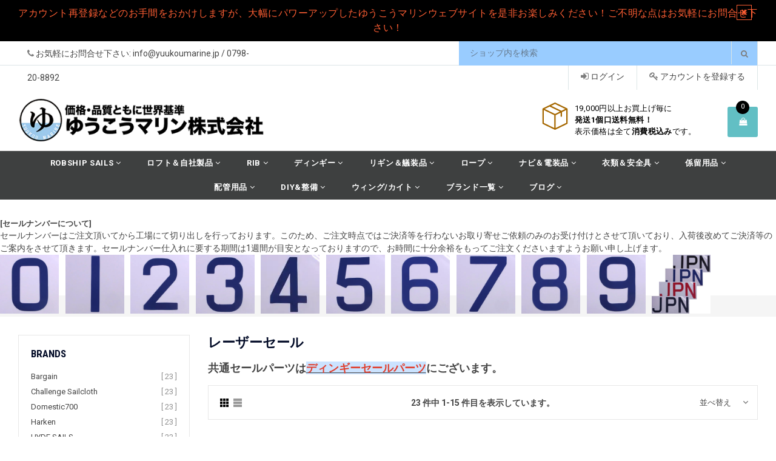

--- FILE ---
content_type: text/html; charset=utf-8
request_url: https://www.yuukoumarine.jp/collections/smart-collection-157
body_size: 96597
content:















<!doctype html>
<!--[if IE 9]> <html class="ie9 no-js" lang="ja"> <![endif]-->
<!--[if (gt IE 9)|!(IE)]><!--> <html class="no-js" lang="ja"> <!--<![endif]-->
<head>
  
 <script type="text/javascript">
  var _support = _support || { 'ui': {}, 'user': {} };
  _support['account'] = 'yuukoumarine';
  _support['ui']['anonymousMode'] = 'anonymous';
  _support['ui']['enableKb'] = 'true';
  _support['ui']['styles'] = {
    widgetColor: 'rgb(72, 123, 200)',
  };
  _support['ui']['widget'] = {
    icon: 'help',
    label: {
      text: 'お問い合わせはこちらまで 😊',
      mode: "notification",
      delay: 1,
      duration: 30,
      sound: true,
    },
    position: 'bottom-right',
  };
  _support['custom_fields'] = {
    '件名': {
      type: 'text',
      value: '',
      required: false,
      placeholder: ''
    }
  };
</script>
  
<script type="text/javascript">
    var _support = _support || { 'ui': {}, 'user': {} };
    _support['ui']['widget'] = false;
 </script>


<script>window.wh_metafields = {};
  
 window.wh_discount_value = 1;
</script>
  <meta charset="utf-8">
  <meta http-equiv="X-UA-Compatible" content="IE=edge,chrome=1">
  <meta name="viewport" content="width=device-width,initial-scale=1">
  <meta name="theme-color" content="#000000">
  <link rel="canonical" href="https://www.yuukoumarine.jp/collections/smart-collection-157">

  
    <link rel="shortcut icon" href="//www.yuukoumarine.jp/cdn/shop/files/yu_logo_32x32.png?v=1613160905" type="image/png">
  

  
  <title>
    レーザーセール
    
    
    
      &ndash; yuukoumarine
    
  </title>

  
    <meta name="description" content="共通セールパーツはディンギーセールパーツにございます。">
  

  <!-- /snippets/social-meta-tags.liquid -->
<meta property="og:site_name" content="yuukoumarine">
<meta property="og:url" content="https://www.yuukoumarine.jp/collections/smart-collection-157">
<meta property="og:title" content="レーザーセール">
<meta property="og:type" content="website">
<meta property="og:description" content="共通セールパーツはディンギーセールパーツにございます。">


<meta name="twitter:site" content="@">
<meta name="twitter:card" content="summary_large_image">
<meta name="twitter:title" content="レーザーセール">
<meta name="twitter:description" content="共通セールパーツはディンギーセールパーツにございます。">

  

  <link href="//fonts.googleapis.com/css?family=Roboto:300,400,600,700" rel="stylesheet" type="text/css" media="all" />



    <link href="//fonts.googleapis.com/css?family=Roboto+Condensed:300,400,600,700" rel="stylesheet" type="text/css" media="all" />  

  
  <link type="text/css" rel="stylesheet" href="https://maxcdn.bootstrapcdn.com/font-awesome/4.6.3/css/font-awesome.min.css" /> 
  <link href="//www.yuukoumarine.jp/cdn/shop/t/16/assets/bootstrap.min.css?v=65114810302132533981636543734" rel="stylesheet" type="text/css" media="all" />  
  <link href="//www.yuukoumarine.jp/cdn/shop/t/16/assets/animate.css?v=123806161818139119581636543733" rel="stylesheet" type="text/css" media="all" />
  <link href="//www.yuukoumarine.jp/cdn/shop/t/16/assets/magnific-popup.css?v=29616266652154682551636543751" rel="stylesheet" type="text/css" media="all" />
  <link href="//www.yuukoumarine.jp/cdn/shop/t/16/assets/theme.scss.css?v=6936062197759838391759900393" rel="stylesheet" type="text/css" media="all" />
 
  
  <script src="//www.yuukoumarine.jp/cdn/shop/t/16/assets/jquery.min.js?v=32460426840832490021636543749" type="text/javascript"></script> 
  <script src="//www.yuukoumarine.jp/cdn/shopifycloud/storefront/assets/themes_support/api.jquery-7ab1a3a4.js" type="text/javascript"></script>
  
  <script type="text/javascript">
    var theme = {
      strings: {
        addToCart: "カートに入れる",
        soldOut: "在庫欠品中",
        unavailable: "この組み合わせは存在しません",
        showMore: "もっと見る",
        showLess: "一部を表示する"
      },
      moneyFormat: "\u0026#165;{{amount_no_decimals}}"
    }
    document.documentElement.className = document.documentElement.className.replace('no-js', 'js');      
    
    theme.ajax_cart = true;
    theme.fixedHeader = true;
    theme.animation = false;
    theme.animationMobile = true;
      
  </script>

  <!--[if (lte IE 9) ]><script src="//www.yuukoumarine.jp/cdn/shop/t/16/assets/match-media.min.js?v=22265819453975888031636543751" type="text/javascript"></script><![endif]-->

  

  <!--[if (gt IE 9)|!(IE)]><!--><script src="//www.yuukoumarine.jp/cdn/shop/t/16/assets/vendor.js?v=173979752976551461551636543756" defer="defer"></script><!--<![endif]-->
  <!--[if lte IE 9]><script src="//www.yuukoumarine.jp/cdn/shop/t/16/assets/vendor.js?v=173979752976551461551636543756"></script><![endif]-->

  <!--[if (gt IE 9)|!(IE)]><!--><script src="//www.yuukoumarine.jp/cdn/shop/t/16/assets/theme.js?v=162697497134644371161636543755" defer="defer"></script><!--<![endif]-->
  <!--[if lte IE 9]><script src="//www.yuukoumarine.jp/cdn/shop/t/16/assets/theme.js?v=162697497134644371161636543755"></script><![endif]--> 
   
   
   <script src="//www.yuukoumarine.jp/cdn/shop/t/16/assets/js.cookie.js?v=58981873495749214761636543749" type="text/javascript"></script>
   <script src="//www.yuukoumarine.jp/cdn/shop/t/16/assets/bootstrap.min.js?v=73724390286584561281636543735" type="text/javascript"></script> 
   <script src="//www.yuukoumarine.jp/cdn/shop/t/16/assets/bootstrap-tabcollapse.js?v=23677388095923367381636543734" type="text/javascript"></script> 

   
  <script>window.performance && window.performance.mark && window.performance.mark('shopify.content_for_header.start');</script><meta id="shopify-digital-wallet" name="shopify-digital-wallet" content="/13628025/digital_wallets/dialog">
<link rel="alternate" type="application/atom+xml" title="Feed" href="/collections/smart-collection-157.atom" />
<link rel="next" href="/collections/smart-collection-157?page=2">
<link rel="alternate" type="application/json+oembed" href="https://www.yuukoumarine.jp/collections/smart-collection-157.oembed">
<script async="async" src="/checkouts/internal/preloads.js?locale=ja-JP"></script>
<script id="shopify-features" type="application/json">{"accessToken":"0c754e0666a1bef16c1e80f42693679d","betas":["rich-media-storefront-analytics"],"domain":"www.yuukoumarine.jp","predictiveSearch":false,"shopId":13628025,"locale":"ja"}</script>
<script>var Shopify = Shopify || {};
Shopify.shop = "yuukoumarine.myshopify.com";
Shopify.locale = "ja";
Shopify.currency = {"active":"JPY","rate":"1.0"};
Shopify.country = "JP";
Shopify.theme = {"name":"famiza in use_2022.09.08","id":128705528031,"schema_name":"Femiza","schema_version":"1.0.0","theme_store_id":null,"role":"main"};
Shopify.theme.handle = "null";
Shopify.theme.style = {"id":null,"handle":null};
Shopify.cdnHost = "www.yuukoumarine.jp/cdn";
Shopify.routes = Shopify.routes || {};
Shopify.routes.root = "/";</script>
<script type="module">!function(o){(o.Shopify=o.Shopify||{}).modules=!0}(window);</script>
<script>!function(o){function n(){var o=[];function n(){o.push(Array.prototype.slice.apply(arguments))}return n.q=o,n}var t=o.Shopify=o.Shopify||{};t.loadFeatures=n(),t.autoloadFeatures=n()}(window);</script>
<script id="shop-js-analytics" type="application/json">{"pageType":"collection"}</script>
<script defer="defer" async type="module" src="//www.yuukoumarine.jp/cdn/shopifycloud/shop-js/modules/v2/client.init-shop-cart-sync_CZKilf07.ja.esm.js"></script>
<script defer="defer" async type="module" src="//www.yuukoumarine.jp/cdn/shopifycloud/shop-js/modules/v2/chunk.common_rlhnONO2.esm.js"></script>
<script type="module">
  await import("//www.yuukoumarine.jp/cdn/shopifycloud/shop-js/modules/v2/client.init-shop-cart-sync_CZKilf07.ja.esm.js");
await import("//www.yuukoumarine.jp/cdn/shopifycloud/shop-js/modules/v2/chunk.common_rlhnONO2.esm.js");

  window.Shopify.SignInWithShop?.initShopCartSync?.({"fedCMEnabled":true,"windoidEnabled":true});

</script>
<script>(function() {
  var isLoaded = false;
  function asyncLoad() {
    if (isLoaded) return;
    isLoaded = true;
    var urls = ["https:\/\/orderstatus.w3apps.co\/js\/orderlookup.js?shop=yuukoumarine.myshopify.com","https:\/\/storage.googleapis.com\/calconic-cdn\/static\/js\/calconic.min.js?shop=yuukoumarine.myshopify.com","https:\/\/na.shgcdn3.com\/collector.js?shop=yuukoumarine.myshopify.com","https:\/\/cdn.calconic.com\/static\/js\/calconic.cart.min.js?shop=yuukoumarine.myshopify.com","\/\/cdn.shopify.com\/proxy\/d8128c028956ad53614f92e5b942666693c0c44e5e1142bdee07d05986c093ea\/yuukoumarine.bookthatapp.com\/javascripts\/bta-installed.js?shop=yuukoumarine.myshopify.com\u0026sp-cache-control=cHVibGljLCBtYXgtYWdlPTkwMA","\/\/cdn.shopify.com\/proxy\/d20cd8cbb659233bbf5921358d790c9f0591cbe82d627a6c288242357ae8d97f\/yuukoumarine.bookthatapp.com\/sdk\/v1\/js\/bta-order-status-bootstrap.min.js?shop=yuukoumarine.myshopify.com\u0026sp-cache-control=cHVibGljLCBtYXgtYWdlPTkwMA"];
    for (var i = 0; i < urls.length; i++) {
      var s = document.createElement('script');
      s.type = 'text/javascript';
      s.async = true;
      s.src = urls[i];
      var x = document.getElementsByTagName('script')[0];
      x.parentNode.insertBefore(s, x);
    }
  };
  if(window.attachEvent) {
    window.attachEvent('onload', asyncLoad);
  } else {
    window.addEventListener('load', asyncLoad, false);
  }
})();</script>
<script id="__st">var __st={"a":13628025,"offset":32400,"reqid":"c3fb3dda-2c79-4674-827c-b53d5d935b02-1768984200","pageurl":"www.yuukoumarine.jp\/collections\/smart-collection-157","u":"4c7add5634eb","p":"collection","rtyp":"collection","rid":442146254};</script>
<script>window.ShopifyPaypalV4VisibilityTracking = true;</script>
<script id="captcha-bootstrap">!function(){'use strict';const t='contact',e='account',n='new_comment',o=[[t,t],['blogs',n],['comments',n],[t,'customer']],c=[[e,'customer_login'],[e,'guest_login'],[e,'recover_customer_password'],[e,'create_customer']],r=t=>t.map((([t,e])=>`form[action*='/${t}']:not([data-nocaptcha='true']) input[name='form_type'][value='${e}']`)).join(','),a=t=>()=>t?[...document.querySelectorAll(t)].map((t=>t.form)):[];function s(){const t=[...o],e=r(t);return a(e)}const i='password',u='form_key',d=['recaptcha-v3-token','g-recaptcha-response','h-captcha-response',i],f=()=>{try{return window.sessionStorage}catch{return}},m='__shopify_v',_=t=>t.elements[u];function p(t,e,n=!1){try{const o=window.sessionStorage,c=JSON.parse(o.getItem(e)),{data:r}=function(t){const{data:e,action:n}=t;return t[m]||n?{data:e,action:n}:{data:t,action:n}}(c);for(const[e,n]of Object.entries(r))t.elements[e]&&(t.elements[e].value=n);n&&o.removeItem(e)}catch(o){console.error('form repopulation failed',{error:o})}}const l='form_type',E='cptcha';function T(t){t.dataset[E]=!0}const w=window,h=w.document,L='Shopify',v='ce_forms',y='captcha';let A=!1;((t,e)=>{const n=(g='f06e6c50-85a8-45c8-87d0-21a2b65856fe',I='https://cdn.shopify.com/shopifycloud/storefront-forms-hcaptcha/ce_storefront_forms_captcha_hcaptcha.v1.5.2.iife.js',D={infoText:'hCaptchaによる保護',privacyText:'プライバシー',termsText:'利用規約'},(t,e,n)=>{const o=w[L][v],c=o.bindForm;if(c)return c(t,g,e,D).then(n);var r;o.q.push([[t,g,e,D],n]),r=I,A||(h.body.append(Object.assign(h.createElement('script'),{id:'captcha-provider',async:!0,src:r})),A=!0)});var g,I,D;w[L]=w[L]||{},w[L][v]=w[L][v]||{},w[L][v].q=[],w[L][y]=w[L][y]||{},w[L][y].protect=function(t,e){n(t,void 0,e),T(t)},Object.freeze(w[L][y]),function(t,e,n,w,h,L){const[v,y,A,g]=function(t,e,n){const i=e?o:[],u=t?c:[],d=[...i,...u],f=r(d),m=r(i),_=r(d.filter((([t,e])=>n.includes(e))));return[a(f),a(m),a(_),s()]}(w,h,L),I=t=>{const e=t.target;return e instanceof HTMLFormElement?e:e&&e.form},D=t=>v().includes(t);t.addEventListener('submit',(t=>{const e=I(t);if(!e)return;const n=D(e)&&!e.dataset.hcaptchaBound&&!e.dataset.recaptchaBound,o=_(e),c=g().includes(e)&&(!o||!o.value);(n||c)&&t.preventDefault(),c&&!n&&(function(t){try{if(!f())return;!function(t){const e=f();if(!e)return;const n=_(t);if(!n)return;const o=n.value;o&&e.removeItem(o)}(t);const e=Array.from(Array(32),(()=>Math.random().toString(36)[2])).join('');!function(t,e){_(t)||t.append(Object.assign(document.createElement('input'),{type:'hidden',name:u})),t.elements[u].value=e}(t,e),function(t,e){const n=f();if(!n)return;const o=[...t.querySelectorAll(`input[type='${i}']`)].map((({name:t})=>t)),c=[...d,...o],r={};for(const[a,s]of new FormData(t).entries())c.includes(a)||(r[a]=s);n.setItem(e,JSON.stringify({[m]:1,action:t.action,data:r}))}(t,e)}catch(e){console.error('failed to persist form',e)}}(e),e.submit())}));const S=(t,e)=>{t&&!t.dataset[E]&&(n(t,e.some((e=>e===t))),T(t))};for(const o of['focusin','change'])t.addEventListener(o,(t=>{const e=I(t);D(e)&&S(e,y())}));const B=e.get('form_key'),M=e.get(l),P=B&&M;t.addEventListener('DOMContentLoaded',(()=>{const t=y();if(P)for(const e of t)e.elements[l].value===M&&p(e,B);[...new Set([...A(),...v().filter((t=>'true'===t.dataset.shopifyCaptcha))])].forEach((e=>S(e,t)))}))}(h,new URLSearchParams(w.location.search),n,t,e,['guest_login'])})(!0,!0)}();</script>
<script integrity="sha256-4kQ18oKyAcykRKYeNunJcIwy7WH5gtpwJnB7kiuLZ1E=" data-source-attribution="shopify.loadfeatures" defer="defer" src="//www.yuukoumarine.jp/cdn/shopifycloud/storefront/assets/storefront/load_feature-a0a9edcb.js" crossorigin="anonymous"></script>
<script data-source-attribution="shopify.dynamic_checkout.dynamic.init">var Shopify=Shopify||{};Shopify.PaymentButton=Shopify.PaymentButton||{isStorefrontPortableWallets:!0,init:function(){window.Shopify.PaymentButton.init=function(){};var t=document.createElement("script");t.src="https://www.yuukoumarine.jp/cdn/shopifycloud/portable-wallets/latest/portable-wallets.ja.js",t.type="module",document.head.appendChild(t)}};
</script>
<script data-source-attribution="shopify.dynamic_checkout.buyer_consent">
  function portableWalletsHideBuyerConsent(e){var t=document.getElementById("shopify-buyer-consent"),n=document.getElementById("shopify-subscription-policy-button");t&&n&&(t.classList.add("hidden"),t.setAttribute("aria-hidden","true"),n.removeEventListener("click",e))}function portableWalletsShowBuyerConsent(e){var t=document.getElementById("shopify-buyer-consent"),n=document.getElementById("shopify-subscription-policy-button");t&&n&&(t.classList.remove("hidden"),t.removeAttribute("aria-hidden"),n.addEventListener("click",e))}window.Shopify?.PaymentButton&&(window.Shopify.PaymentButton.hideBuyerConsent=portableWalletsHideBuyerConsent,window.Shopify.PaymentButton.showBuyerConsent=portableWalletsShowBuyerConsent);
</script>
<script data-source-attribution="shopify.dynamic_checkout.cart.bootstrap">document.addEventListener("DOMContentLoaded",(function(){function t(){return document.querySelector("shopify-accelerated-checkout-cart, shopify-accelerated-checkout")}if(t())Shopify.PaymentButton.init();else{new MutationObserver((function(e,n){t()&&(Shopify.PaymentButton.init(),n.disconnect())})).observe(document.body,{childList:!0,subtree:!0})}}));
</script>

<script>window.performance && window.performance.mark && window.performance.mark('shopify.content_for_header.end');</script>
  



  <script type="text/javascript">
    window.__shgProducts = window.__shgProducts || {};
    
      
      
    
  </script>



  <script type="text/javascript">
    
      window.__shgMoneyFormat = window.__shgMoneyFormat || {"JPY":{"currency":"JPY","currency_symbol":"\u0026#165;","currency_symbol_location":"left","decimal_places":0,"decimal_separator":".","thousands_separator":","}};
    
    window.__shgCurrentCurrencyCode = window.__shgCurrentCurrencyCode || {
      currency: "JPY",
      currency_symbol: "¥",
      decimal_separator: ".",
      thousands_separator: ",",
      decimal_places: 2,
      currency_symbol_location: "left"
    };
  </script>



<style type="text/css">.wh-hidden{display: none;}.wh-cart-total, .wh-discount-info, .wh-extra-note {color: #000000;background-color: #FFFF4D;padding: 0px;}.wh-cart-total {font-weight: bold;display: inline-block;  margin-top: 5px;font-size: 22px;}.additional-notes{text-align:right;background-color: #FFFF4D;}</style>
  

  

<script type="text/javascript">
  
    window.SHG_CUSTOMER = null;
  
</script>




  
<meta name="shogun_placeholder" content="shogun_placeholder" />






<script>window.is_hulkpo_installed=true</script><!-- BEGIN app block: shopify://apps/judge-me-reviews/blocks/judgeme_core/61ccd3b1-a9f2-4160-9fe9-4fec8413e5d8 --><!-- Start of Judge.me Core -->






<link rel="dns-prefetch" href="https://cdnwidget.judge.me">
<link rel="dns-prefetch" href="https://cdn.judge.me">
<link rel="dns-prefetch" href="https://cdn1.judge.me">
<link rel="dns-prefetch" href="https://api.judge.me">

<script data-cfasync='false' class='jdgm-settings-script'>window.jdgmSettings={"pagination":5,"disable_web_reviews":false,"badge_no_review_text":"レビューなし","badge_n_reviews_text":"{{ n }}件のレビュー","badge_star_color":"#F49F25","hide_badge_preview_if_no_reviews":true,"badge_hide_text":false,"enforce_center_preview_badge":false,"widget_title":"カスタマーレビュー","widget_open_form_text":"レビューを書く","widget_close_form_text":"レビューをキャンセル","widget_refresh_page_text":"ページを更新","widget_summary_text":"{{ number_of_reviews }}件のレビューに基づく","widget_no_review_text":"最初のレビューを書きましょう","widget_name_field_text":"表示名","widget_verified_name_field_text":"認証された名前（公開）","widget_name_placeholder_text":"表示名","widget_required_field_error_text":"このフィールドは必須です。","widget_email_field_text":"メールアドレス","widget_verified_email_field_text":"認証されたメール（非公開、編集不可）","widget_email_placeholder_text":"あなたのメールアドレス（非公開）","widget_email_field_error_text":"有効なメールアドレスを入力してください。","widget_rating_field_text":"評価","widget_review_title_field_text":"レビュータイトル","widget_review_title_placeholder_text":"レビューにタイトルをつける","widget_review_body_field_text":"レビュー内容","widget_review_body_placeholder_text":"ここに書き始めてください...","widget_pictures_field_text":"写真/動画（任意）","widget_submit_review_text":"レビューを送信","widget_submit_verified_review_text":"認証済みレビューを送信","widget_submit_success_msg_with_auto_publish":"ありがとうございます！数分後にページを更新して、あなたのレビューを確認してください。\u003ca href='https://judge.me/login' target='_blank' rel='nofollow noopener'\u003eJudge.me\u003c/a\u003eにログインすることで、レビューの削除や編集ができます。","widget_submit_success_msg_no_auto_publish":"ありがとうございます！あなたのレビューはショップ管理者の承認を得た後に公開されます。\u003ca href='https://judge.me/login' target='_blank' rel='nofollow noopener'\u003eJudge.me\u003c/a\u003eにログインすることで、レビューの削除や編集ができます。","widget_show_default_reviews_out_of_total_text":"{{ n_reviews }}件のレビューのうち{{ n_reviews_shown }}件を表示しています。","widget_show_all_link_text":"すべて表示","widget_show_less_link_text":"表示を減らす","widget_author_said_text":"{{ reviewer_name }}の言葉：","widget_days_text":"{{ n }}日前","widget_weeks_text":"{{ n }}週間前","widget_months_text":"{{ n }}ヶ月前","widget_years_text":"{{ n }}年前","widget_yesterday_text":"昨日","widget_today_text":"今日","widget_replied_text":"\u003e\u003e {{ shop_name }}の返信：","widget_read_more_text":"続きを読む","widget_reviewer_name_as_initial":"","widget_rating_filter_color":"#fbcd0a","widget_rating_filter_see_all_text":"すべてのレビューを見る","widget_sorting_most_recent_text":"最新順","widget_sorting_highest_rating_text":"最高評価順","widget_sorting_lowest_rating_text":"最低評価順","widget_sorting_with_pictures_text":"写真付きのみ","widget_sorting_most_helpful_text":"最も役立つ順","widget_open_question_form_text":"質問する","widget_reviews_subtab_text":"レビュー","widget_questions_subtab_text":"質問","widget_question_label_text":"質問","widget_answer_label_text":"回答","widget_question_placeholder_text":"ここに質問を書いてください","widget_submit_question_text":"質問を送信","widget_question_submit_success_text":"ご質問ありがとうございます！回答があり次第ご連絡いたします。","widget_star_color":"#F49F25","verified_badge_text":"認証済み","verified_badge_bg_color":"","verified_badge_text_color":"","verified_badge_placement":"left-of-reviewer-name","widget_review_max_height":"","widget_hide_border":false,"widget_social_share":false,"widget_thumb":false,"widget_review_location_show":false,"widget_location_format":"","all_reviews_include_out_of_store_products":true,"all_reviews_out_of_store_text":"（ストア外）","all_reviews_pagination":100,"all_reviews_product_name_prefix_text":"について","enable_review_pictures":true,"enable_question_anwser":false,"widget_theme":"default","review_date_format":"mm/dd/yyyy","default_sort_method":"most-recent","widget_product_reviews_subtab_text":"製品レビュー","widget_shop_reviews_subtab_text":"ショップレビュー","widget_other_products_reviews_text":"他の製品のレビュー","widget_store_reviews_subtab_text":"ショップレビュー","widget_no_store_reviews_text":"この店舗はまだレビューを受け取っていません","widget_web_restriction_product_reviews_text":"この製品に対するレビューはまだありません","widget_no_items_text":"アイテムが見つかりません","widget_show_more_text":"もっと見る","widget_write_a_store_review_text":"ストアレビューを書く","widget_other_languages_heading":"他の言語のレビュー","widget_translate_review_text":"レビューを{{ language }}に翻訳","widget_translating_review_text":"翻訳中...","widget_show_original_translation_text":"原文を表示 ({{ language }})","widget_translate_review_failed_text":"レビューを翻訳できませんでした。","widget_translate_review_retry_text":"再試行","widget_translate_review_try_again_later_text":"後でもう一度お試しください","show_product_url_for_grouped_product":false,"widget_sorting_pictures_first_text":"写真を最初に","show_pictures_on_all_rev_page_mobile":false,"show_pictures_on_all_rev_page_desktop":false,"floating_tab_hide_mobile_install_preference":false,"floating_tab_button_name":"★ レビュー","floating_tab_title":"お客様の声","floating_tab_button_color":"","floating_tab_button_background_color":"","floating_tab_url":"","floating_tab_url_enabled":false,"floating_tab_tab_style":"text","all_reviews_text_badge_text":"お客様は当店を{{ shop.metafields.judgeme.all_reviews_count }}件のレビューに基づいて{{ shop.metafields.judgeme.all_reviews_rating | round: 1 }}/5と評価しています。","all_reviews_text_badge_text_branded_style":"{{ shop.metafields.judgeme.all_reviews_count }}件のレビューに基づいて5つ星中{{ shop.metafields.judgeme.all_reviews_rating | round: 1 }}つ星","is_all_reviews_text_badge_a_link":false,"show_stars_for_all_reviews_text_badge":false,"all_reviews_text_badge_url":"","all_reviews_text_style":"branded","all_reviews_text_color_style":"judgeme_brand_color","all_reviews_text_color":"#108474","all_reviews_text_show_jm_brand":true,"featured_carousel_show_header":true,"featured_carousel_title":"お客様の声","testimonials_carousel_title":"お客様の声","videos_carousel_title":"お客様の声","cards_carousel_title":"お客様の声","featured_carousel_count_text":"{{ n }}件のレビューから","featured_carousel_add_link_to_all_reviews_page":false,"featured_carousel_url":"","featured_carousel_show_images":true,"featured_carousel_autoslide_interval":5,"featured_carousel_arrows_on_the_sides":false,"featured_carousel_height":250,"featured_carousel_width":80,"featured_carousel_image_size":150,"featured_carousel_image_height":250,"featured_carousel_arrow_color":"#eeeeee","verified_count_badge_style":"branded","verified_count_badge_orientation":"horizontal","verified_count_badge_color_style":"judgeme_brand_color","verified_count_badge_color":"#108474","is_verified_count_badge_a_link":false,"verified_count_badge_url":"","verified_count_badge_show_jm_brand":true,"widget_rating_preset_default":5,"widget_first_sub_tab":"product-reviews","widget_show_histogram":true,"widget_histogram_use_custom_color":false,"widget_pagination_use_custom_color":false,"widget_star_use_custom_color":true,"widget_verified_badge_use_custom_color":false,"widget_write_review_use_custom_color":false,"picture_reminder_submit_button":"Upload Pictures","enable_review_videos":false,"mute_video_by_default":false,"widget_sorting_videos_first_text":"動画を最初に","widget_review_pending_text":"保留中","featured_carousel_items_for_large_screen":3,"social_share_options_order":"Facebook,Twitter","remove_microdata_snippet":false,"disable_json_ld":false,"enable_json_ld_products":false,"preview_badge_show_question_text":false,"preview_badge_no_question_text":"質問なし","preview_badge_n_question_text":"{{ number_of_questions }}件の質問","qa_badge_show_icon":false,"qa_badge_position":"same-row","remove_judgeme_branding":false,"widget_add_search_bar":false,"widget_search_bar_placeholder":"検索","widget_sorting_verified_only_text":"認証済みのみ","featured_carousel_theme":"default","featured_carousel_show_rating":true,"featured_carousel_show_title":true,"featured_carousel_show_body":true,"featured_carousel_show_date":false,"featured_carousel_show_reviewer":true,"featured_carousel_show_product":false,"featured_carousel_header_background_color":"#108474","featured_carousel_header_text_color":"#ffffff","featured_carousel_name_product_separator":"reviewed","featured_carousel_full_star_background":"#108474","featured_carousel_empty_star_background":"#dadada","featured_carousel_vertical_theme_background":"#f9fafb","featured_carousel_verified_badge_enable":false,"featured_carousel_verified_badge_color":"#108474","featured_carousel_border_style":"round","featured_carousel_review_line_length_limit":3,"featured_carousel_more_reviews_button_text":"さらにレビューを読む","featured_carousel_view_product_button_text":"製品を見る","all_reviews_page_load_reviews_on":"scroll","all_reviews_page_load_more_text":"さらにレビューを読み込む","disable_fb_tab_reviews":false,"enable_ajax_cdn_cache":false,"widget_advanced_speed_features":5,"widget_public_name_text":"のように公開表示","default_reviewer_name":"John Smith","default_reviewer_name_has_non_latin":true,"widget_reviewer_anonymous":"匿名","medals_widget_title":"Judge.me レビューメダル","medals_widget_background_color":"#f9fafb","medals_widget_position":"footer_all_pages","medals_widget_border_color":"#f9fafb","medals_widget_verified_text_position":"left","medals_widget_use_monochromatic_version":false,"medals_widget_elements_color":"#108474","show_reviewer_avatar":true,"widget_invalid_yt_video_url_error_text":"YouTubeビデオURLではありません","widget_max_length_field_error_text":"{0}文字以内で入力してください。","widget_show_country_flag":false,"widget_show_collected_via_shop_app":true,"widget_verified_by_shop_badge_style":"light","widget_verified_by_shop_text":"ショップによって認証","widget_show_photo_gallery":false,"widget_load_with_code_splitting":true,"widget_ugc_install_preference":false,"widget_ugc_title":"私たちが作り、あなたが共有","widget_ugc_subtitle":"タグ付けすると、あなたの写真が私たちのページで特集されます","widget_ugc_arrows_color":"#ffffff","widget_ugc_primary_button_text":"今すぐ購入","widget_ugc_primary_button_background_color":"#108474","widget_ugc_primary_button_text_color":"#ffffff","widget_ugc_primary_button_border_width":"0","widget_ugc_primary_button_border_style":"none","widget_ugc_primary_button_border_color":"#108474","widget_ugc_primary_button_border_radius":"25","widget_ugc_secondary_button_text":"さらに読み込む","widget_ugc_secondary_button_background_color":"#ffffff","widget_ugc_secondary_button_text_color":"#108474","widget_ugc_secondary_button_border_width":"2","widget_ugc_secondary_button_border_style":"solid","widget_ugc_secondary_button_border_color":"#108474","widget_ugc_secondary_button_border_radius":"25","widget_ugc_reviews_button_text":"レビューを見る","widget_ugc_reviews_button_background_color":"#ffffff","widget_ugc_reviews_button_text_color":"#108474","widget_ugc_reviews_button_border_width":"2","widget_ugc_reviews_button_border_style":"solid","widget_ugc_reviews_button_border_color":"#108474","widget_ugc_reviews_button_border_radius":"25","widget_ugc_reviews_button_link_to":"judgeme-reviews-page","widget_ugc_show_post_date":true,"widget_ugc_max_width":"800","widget_rating_metafield_value_type":true,"widget_primary_color":"#A16D24","widget_enable_secondary_color":true,"widget_secondary_color":"#edf5f5","widget_summary_average_rating_text":"5つ星中{{ average_rating }}つ星","widget_media_grid_title":"お客様の写真と動画","widget_media_grid_see_more_text":"もっと見る","widget_round_style":false,"widget_show_product_medals":true,"widget_verified_by_judgeme_text":"Judge.meによって認証","widget_show_store_medals":true,"widget_verified_by_judgeme_text_in_store_medals":"Judge.meによって認証","widget_media_field_exceed_quantity_message":"申し訳ありませんが、1つのレビューにつき{{ max_media }}つまでしか受け付けられません。","widget_media_field_exceed_limit_message":"{{ file_name }}が大きすぎます。{{ size_limit }}MB未満の{{ media_type }}を選択してください。","widget_review_submitted_text":"レビューが送信されました！","widget_question_submitted_text":"質問が送信されました！","widget_close_form_text_question":"キャンセル","widget_write_your_answer_here_text":"ここに回答を書いてください","widget_enabled_branded_link":true,"widget_show_collected_by_judgeme":true,"widget_reviewer_name_color":"","widget_write_review_text_color":"","widget_write_review_bg_color":"","widget_collected_by_judgeme_text":"Judge.meによって収集","widget_pagination_type":"standard","widget_load_more_text":"さらに読み込む","widget_load_more_color":"#108474","widget_full_review_text":"完全なレビュー","widget_read_more_reviews_text":"さらにレビューを読む","widget_read_questions_text":"質問を読む","widget_questions_and_answers_text":"質問と回答","widget_verified_by_text":"認証元","widget_verified_text":"認証済み","widget_number_of_reviews_text":"{{ number_of_reviews }}件のレビュー","widget_back_button_text":"戻る","widget_next_button_text":"次へ","widget_custom_forms_filter_button":"フィルター","custom_forms_style":"horizontal","widget_show_review_information":false,"how_reviews_are_collected":"レビューの収集方法は？","widget_show_review_keywords":false,"widget_gdpr_statement":"あなたのデータの使用方法：あなたが残したレビューについてのみ、必要な場合にのみご連絡いたします。レビューを送信することで、Judge.meの\u003ca href='https://judge.me/terms' target='_blank' rel='nofollow noopener'\u003e利用規約\u003c/a\u003e、\u003ca href='https://judge.me/privacy' target='_blank' rel='nofollow noopener'\u003eプライバシーポリシー\u003c/a\u003e、\u003ca href='https://judge.me/content-policy' target='_blank' rel='nofollow noopener'\u003eコンテンツポリシー\u003c/a\u003eに同意したことになります。","widget_multilingual_sorting_enabled":false,"widget_translate_review_content_enabled":false,"widget_translate_review_content_method":"manual","popup_widget_review_selection":"automatically_with_pictures","popup_widget_round_border_style":true,"popup_widget_show_title":true,"popup_widget_show_body":true,"popup_widget_show_reviewer":false,"popup_widget_show_product":true,"popup_widget_show_pictures":true,"popup_widget_use_review_picture":true,"popup_widget_show_on_home_page":true,"popup_widget_show_on_product_page":true,"popup_widget_show_on_collection_page":true,"popup_widget_show_on_cart_page":true,"popup_widget_position":"bottom_left","popup_widget_first_review_delay":5,"popup_widget_duration":5,"popup_widget_interval":5,"popup_widget_review_count":5,"popup_widget_hide_on_mobile":true,"review_snippet_widget_round_border_style":true,"review_snippet_widget_card_color":"#FFFFFF","review_snippet_widget_slider_arrows_background_color":"#FFFFFF","review_snippet_widget_slider_arrows_color":"#000000","review_snippet_widget_star_color":"#108474","show_product_variant":false,"all_reviews_product_variant_label_text":"バリエーション: ","widget_show_verified_branding":false,"widget_ai_summary_title":"お客様の声","widget_ai_summary_disclaimer":"最近のカスタマーレビューに基づくAI搭載レビュー要約","widget_show_ai_summary":false,"widget_show_ai_summary_bg":false,"widget_show_review_title_input":true,"redirect_reviewers_invited_via_email":"external_form","request_store_review_after_product_review":false,"request_review_other_products_in_order":false,"review_form_color_scheme":"default","review_form_corner_style":"square","review_form_star_color":{},"review_form_text_color":"#333333","review_form_background_color":"#ffffff","review_form_field_background_color":"#fafafa","review_form_button_color":{},"review_form_button_text_color":"#ffffff","review_form_modal_overlay_color":"#000000","review_content_screen_title_text":"この製品をどのように評価しますか？","review_content_introduction_text":"あなたの体験について少し共有していただけると嬉しいです。","store_review_form_title_text":"このストアをどのように評価しますか？","store_review_form_introduction_text":"あなたの体験について少し共有していただけると嬉しいです。","show_review_guidance_text":true,"one_star_review_guidance_text":"悪い","five_star_review_guidance_text":"素晴らしい","customer_information_screen_title_text":"あなたについて","customer_information_introduction_text":"あなたについてもっと教えてください。","custom_questions_screen_title_text":"あなたの体験について詳しく","custom_questions_introduction_text":"あなたの体験についてより詳しく理解するための質問がいくつかあります。","review_submitted_screen_title_text":"レビューありがとうございます！","review_submitted_screen_thank_you_text":"現在処理中です。まもなくストアに表示されます。","review_submitted_screen_email_verification_text":"今送信したリンクをクリックしてメールアドレスを確認してください。これにより、レビューの信頼性を保つことができます。","review_submitted_request_store_review_text":"私たちとのお買い物体験を共有していただけませんか？","review_submitted_review_other_products_text":"これらの商品をレビューしていただけませんか？","store_review_screen_title_text":"あなたの購入体験を共有しますか？","store_review_introduction_text":"あなたのフィードバックを重視し、改善に活用します。あなたの思いや提案を共有してください。","reviewer_media_screen_title_picture_text":"写真を共有","reviewer_media_introduction_picture_text":"レビューを裏付ける写真をアップロードしてください。","reviewer_media_screen_title_video_text":"ビデオを共有","reviewer_media_introduction_video_text":"レビューを裏付けるビデオをアップロードしてください。","reviewer_media_screen_title_picture_or_video_text":"写真またはビデオを共有","reviewer_media_introduction_picture_or_video_text":"レビューを裏付ける写真またはビデオをアップロードしてください。","reviewer_media_youtube_url_text":"ここにYoutubeのURLを貼り付けてください","advanced_settings_next_step_button_text":"次へ","advanced_settings_close_review_button_text":"閉じる","modal_write_review_flow":false,"write_review_flow_required_text":"必須","write_review_flow_privacy_message_text":"個人情報を厳守します。","write_review_flow_anonymous_text":"匿名レビュー","write_review_flow_visibility_text":"これは他のお客様には表示されません。","write_review_flow_multiple_selection_help_text":"お好きなだけ選択してください","write_review_flow_single_selection_help_text":"一つのオプションを選択してください","write_review_flow_required_field_error_text":"この項目は必須です","write_review_flow_invalid_email_error_text":"有効なメールアドレスを入力してください","write_review_flow_max_length_error_text":"最大{{ max_length }}文字。","write_review_flow_media_upload_text":"\u003cb\u003eクリックしてアップロード\u003c/b\u003eまたはドラッグ\u0026ドロップ","write_review_flow_gdpr_statement":"必要な場合にのみ、あなたのレビューについてご連絡いたします。レビューを送信することで、当社の\u003ca href='https://judge.me/terms' target='_blank' rel='nofollow noopener'\u003e利用規約\u003c/a\u003eおよび\u003ca href='https://judge.me/privacy' target='_blank' rel='nofollow noopener'\u003eプライバシーポリシー\u003c/a\u003eに同意したものとみなされます。","rating_only_reviews_enabled":false,"show_negative_reviews_help_screen":false,"new_review_flow_help_screen_rating_threshold":3,"negative_review_resolution_screen_title_text":"もっと教えてください","negative_review_resolution_text":"お客様の体験は私たちにとって重要です。ご購入に問題がございましたら、私たちがサポートいたします。お気軽にお問い合わせください。状況を改善する機会をいただければ幸いです。","negative_review_resolution_button_text":"お問い合わせ","negative_review_resolution_proceed_with_review_text":"レビューを残す","negative_review_resolution_subject":"{{ shop_name }}での購入に関する問題。{{ order_name }}","preview_badge_collection_page_install_status":false,"widget_review_custom_css":"","preview_badge_custom_css":"","preview_badge_stars_count":"5-stars","featured_carousel_custom_css":"","floating_tab_custom_css":"","all_reviews_widget_custom_css":"","medals_widget_custom_css":"","verified_badge_custom_css":"","all_reviews_text_custom_css":"","transparency_badges_collected_via_store_invite":false,"transparency_badges_from_another_provider":false,"transparency_badges_collected_from_store_visitor":false,"transparency_badges_collected_by_verified_review_provider":false,"transparency_badges_earned_reward":false,"transparency_badges_collected_via_store_invite_text":"ストア招待によるレビュー収集","transparency_badges_from_another_provider_text":"他のプロバイダーからのレビュー収集","transparency_badges_collected_from_store_visitor_text":"ストア訪問者からのレビュー収集","transparency_badges_written_in_google_text":"Googleで書かれたレビュー","transparency_badges_written_in_etsy_text":"Etsyで書かれたレビュー","transparency_badges_written_in_shop_app_text":"Shop Appで書かれたレビュー","transparency_badges_earned_reward_text":"将来の購入に対する報酬を獲得したレビュー","product_review_widget_per_page":10,"widget_store_review_label_text":"ストアレビュー","checkout_comment_extension_title_on_product_page":"Customer Comments","checkout_comment_extension_num_latest_comment_show":5,"checkout_comment_extension_format":"name_and_timestamp","checkout_comment_customer_name":"last_initial","checkout_comment_comment_notification":true,"preview_badge_collection_page_install_preference":false,"preview_badge_home_page_install_preference":false,"preview_badge_product_page_install_preference":false,"review_widget_install_preference":"","review_carousel_install_preference":false,"floating_reviews_tab_install_preference":"none","verified_reviews_count_badge_install_preference":false,"all_reviews_text_install_preference":false,"review_widget_best_location":false,"judgeme_medals_install_preference":false,"review_widget_revamp_enabled":false,"review_widget_qna_enabled":false,"review_widget_header_theme":"minimal","review_widget_widget_title_enabled":true,"review_widget_header_text_size":"medium","review_widget_header_text_weight":"regular","review_widget_average_rating_style":"compact","review_widget_bar_chart_enabled":true,"review_widget_bar_chart_type":"numbers","review_widget_bar_chart_style":"standard","review_widget_expanded_media_gallery_enabled":false,"review_widget_reviews_section_theme":"standard","review_widget_image_style":"thumbnails","review_widget_review_image_ratio":"square","review_widget_stars_size":"medium","review_widget_verified_badge":"standard_text","review_widget_review_title_text_size":"medium","review_widget_review_text_size":"medium","review_widget_review_text_length":"medium","review_widget_number_of_columns_desktop":3,"review_widget_carousel_transition_speed":5,"review_widget_custom_questions_answers_display":"always","review_widget_button_text_color":"#FFFFFF","review_widget_text_color":"#000000","review_widget_lighter_text_color":"#7B7B7B","review_widget_corner_styling":"soft","review_widget_review_word_singular":"レビュー","review_widget_review_word_plural":"レビュー","review_widget_voting_label":"役立つ？","review_widget_shop_reply_label":"{{ shop_name }}からの返信：","review_widget_filters_title":"フィルター","qna_widget_question_word_singular":"質問","qna_widget_question_word_plural":"質問","qna_widget_answer_reply_label":"{{ answerer_name }}からの返信：","qna_content_screen_title_text":"この商品について質問","qna_widget_question_required_field_error_text":"質問を入力してください。","qna_widget_flow_gdpr_statement":"必要な場合にのみ、あなたの質問についてご連絡いたします。質問を送信することで、当社の\u003ca href='https://judge.me/terms' target='_blank' rel='nofollow noopener'\u003e利用規約\u003c/a\u003eおよび\u003ca href='https://judge.me/privacy' target='_blank' rel='nofollow noopener'\u003eプライバシーポリシー\u003c/a\u003eに同意したものとみなされます。","qna_widget_question_submitted_text":"質問ありがとうございます！","qna_widget_close_form_text_question":"閉じる","qna_widget_question_submit_success_text":"あなたの質問に回答が届いたら、あなたにメールでお知らせします。","all_reviews_widget_v2025_enabled":false,"all_reviews_widget_v2025_header_theme":"default","all_reviews_widget_v2025_widget_title_enabled":true,"all_reviews_widget_v2025_header_text_size":"medium","all_reviews_widget_v2025_header_text_weight":"regular","all_reviews_widget_v2025_average_rating_style":"compact","all_reviews_widget_v2025_bar_chart_enabled":true,"all_reviews_widget_v2025_bar_chart_type":"numbers","all_reviews_widget_v2025_bar_chart_style":"standard","all_reviews_widget_v2025_expanded_media_gallery_enabled":false,"all_reviews_widget_v2025_show_store_medals":true,"all_reviews_widget_v2025_show_photo_gallery":true,"all_reviews_widget_v2025_show_review_keywords":false,"all_reviews_widget_v2025_show_ai_summary":false,"all_reviews_widget_v2025_show_ai_summary_bg":false,"all_reviews_widget_v2025_add_search_bar":false,"all_reviews_widget_v2025_default_sort_method":"most-recent","all_reviews_widget_v2025_reviews_per_page":10,"all_reviews_widget_v2025_reviews_section_theme":"default","all_reviews_widget_v2025_image_style":"thumbnails","all_reviews_widget_v2025_review_image_ratio":"square","all_reviews_widget_v2025_stars_size":"medium","all_reviews_widget_v2025_verified_badge":"bold_badge","all_reviews_widget_v2025_review_title_text_size":"medium","all_reviews_widget_v2025_review_text_size":"medium","all_reviews_widget_v2025_review_text_length":"medium","all_reviews_widget_v2025_number_of_columns_desktop":3,"all_reviews_widget_v2025_carousel_transition_speed":5,"all_reviews_widget_v2025_custom_questions_answers_display":"always","all_reviews_widget_v2025_show_product_variant":false,"all_reviews_widget_v2025_show_reviewer_avatar":true,"all_reviews_widget_v2025_reviewer_name_as_initial":"","all_reviews_widget_v2025_review_location_show":false,"all_reviews_widget_v2025_location_format":"","all_reviews_widget_v2025_show_country_flag":false,"all_reviews_widget_v2025_verified_by_shop_badge_style":"light","all_reviews_widget_v2025_social_share":false,"all_reviews_widget_v2025_social_share_options_order":"Facebook,Twitter,LinkedIn,Pinterest","all_reviews_widget_v2025_pagination_type":"standard","all_reviews_widget_v2025_button_text_color":"#FFFFFF","all_reviews_widget_v2025_text_color":"#000000","all_reviews_widget_v2025_lighter_text_color":"#7B7B7B","all_reviews_widget_v2025_corner_styling":"soft","all_reviews_widget_v2025_title":"カスタマーレビュー","all_reviews_widget_v2025_ai_summary_title":"お客様がこのストアについて言っていること","all_reviews_widget_v2025_no_review_text":"最初のレビューを書きましょう","platform":"shopify","branding_url":"https://app.judge.me/reviews/stores/www.yuukoumarine.jp","branding_text":"Powered by Judge.me","locale":"en","reply_name":"yuukoumarine","widget_version":"3.0","footer":true,"autopublish":true,"review_dates":true,"enable_custom_form":false,"shop_use_review_site":true,"shop_locale":"ja","enable_multi_locales_translations":true,"show_review_title_input":true,"review_verification_email_status":"always","can_be_branded":true,"reply_name_text":"yuukoumarine"};</script> <style class='jdgm-settings-style'>﻿.jdgm-xx{left:0}:root{--jdgm-primary-color: #A16D24;--jdgm-secondary-color: #edf5f5;--jdgm-star-color: #F49F25;--jdgm-write-review-text-color: white;--jdgm-write-review-bg-color: #A16D24;--jdgm-paginate-color: #A16D24;--jdgm-border-radius: 0;--jdgm-reviewer-name-color: #A16D24}.jdgm-histogram__bar-content{background-color:#A16D24}.jdgm-rev[data-verified-buyer=true] .jdgm-rev__icon.jdgm-rev__icon:after,.jdgm-rev__buyer-badge.jdgm-rev__buyer-badge{color:white;background-color:#A16D24}.jdgm-review-widget--small .jdgm-gallery.jdgm-gallery .jdgm-gallery__thumbnail-link:nth-child(8) .jdgm-gallery__thumbnail-wrapper.jdgm-gallery__thumbnail-wrapper:before{content:"もっと見る"}@media only screen and (min-width: 768px){.jdgm-gallery.jdgm-gallery .jdgm-gallery__thumbnail-link:nth-child(8) .jdgm-gallery__thumbnail-wrapper.jdgm-gallery__thumbnail-wrapper:before{content:"もっと見る"}}.jdgm-preview-badge .jdgm-star.jdgm-star{color:#F49F25}.jdgm-prev-badge[data-average-rating='0.00']{display:none !important}.jdgm-author-all-initials{display:none !important}.jdgm-author-last-initial{display:none !important}.jdgm-rev-widg__title{visibility:hidden}.jdgm-rev-widg__summary-text{visibility:hidden}.jdgm-prev-badge__text{visibility:hidden}.jdgm-rev__prod-link-prefix:before{content:'について'}.jdgm-rev__variant-label:before{content:'バリエーション: '}.jdgm-rev__out-of-store-text:before{content:'（ストア外）'}@media only screen and (min-width: 768px){.jdgm-rev__pics .jdgm-rev_all-rev-page-picture-separator,.jdgm-rev__pics .jdgm-rev__product-picture{display:none}}@media only screen and (max-width: 768px){.jdgm-rev__pics .jdgm-rev_all-rev-page-picture-separator,.jdgm-rev__pics .jdgm-rev__product-picture{display:none}}.jdgm-preview-badge[data-template="product"]{display:none !important}.jdgm-preview-badge[data-template="collection"]{display:none !important}.jdgm-preview-badge[data-template="index"]{display:none !important}.jdgm-review-widget[data-from-snippet="true"]{display:none !important}.jdgm-verified-count-badget[data-from-snippet="true"]{display:none !important}.jdgm-carousel-wrapper[data-from-snippet="true"]{display:none !important}.jdgm-all-reviews-text[data-from-snippet="true"]{display:none !important}.jdgm-medals-section[data-from-snippet="true"]{display:none !important}.jdgm-ugc-media-wrapper[data-from-snippet="true"]{display:none !important}.jdgm-rev__transparency-badge[data-badge-type="review_collected_via_store_invitation"]{display:none !important}.jdgm-rev__transparency-badge[data-badge-type="review_collected_from_another_provider"]{display:none !important}.jdgm-rev__transparency-badge[data-badge-type="review_collected_from_store_visitor"]{display:none !important}.jdgm-rev__transparency-badge[data-badge-type="review_written_in_etsy"]{display:none !important}.jdgm-rev__transparency-badge[data-badge-type="review_written_in_google_business"]{display:none !important}.jdgm-rev__transparency-badge[data-badge-type="review_written_in_shop_app"]{display:none !important}.jdgm-rev__transparency-badge[data-badge-type="review_earned_for_future_purchase"]{display:none !important}.jdgm-review-snippet-widget .jdgm-rev-snippet-widget__cards-container .jdgm-rev-snippet-card{border-radius:8px;background:#fff}.jdgm-review-snippet-widget .jdgm-rev-snippet-widget__cards-container .jdgm-rev-snippet-card__rev-rating .jdgm-star{color:#108474}.jdgm-review-snippet-widget .jdgm-rev-snippet-widget__prev-btn,.jdgm-review-snippet-widget .jdgm-rev-snippet-widget__next-btn{border-radius:50%;background:#fff}.jdgm-review-snippet-widget .jdgm-rev-snippet-widget__prev-btn>svg,.jdgm-review-snippet-widget .jdgm-rev-snippet-widget__next-btn>svg{fill:#000}.jdgm-full-rev-modal.rev-snippet-widget .jm-mfp-container .jm-mfp-content,.jdgm-full-rev-modal.rev-snippet-widget .jm-mfp-container .jdgm-full-rev__icon,.jdgm-full-rev-modal.rev-snippet-widget .jm-mfp-container .jdgm-full-rev__pic-img,.jdgm-full-rev-modal.rev-snippet-widget .jm-mfp-container .jdgm-full-rev__reply{border-radius:8px}.jdgm-full-rev-modal.rev-snippet-widget .jm-mfp-container .jdgm-full-rev[data-verified-buyer="true"] .jdgm-full-rev__icon::after{border-radius:8px}.jdgm-full-rev-modal.rev-snippet-widget .jm-mfp-container .jdgm-full-rev .jdgm-rev__buyer-badge{border-radius:calc( 8px / 2 )}.jdgm-full-rev-modal.rev-snippet-widget .jm-mfp-container .jdgm-full-rev .jdgm-full-rev__replier::before{content:'yuukoumarine'}.jdgm-full-rev-modal.rev-snippet-widget .jm-mfp-container .jdgm-full-rev .jdgm-full-rev__product-button{border-radius:calc( 8px * 6 )}
</style> <style class='jdgm-settings-style'></style>

  
  
  
  <style class='jdgm-miracle-styles'>
  @-webkit-keyframes jdgm-spin{0%{-webkit-transform:rotate(0deg);-ms-transform:rotate(0deg);transform:rotate(0deg)}100%{-webkit-transform:rotate(359deg);-ms-transform:rotate(359deg);transform:rotate(359deg)}}@keyframes jdgm-spin{0%{-webkit-transform:rotate(0deg);-ms-transform:rotate(0deg);transform:rotate(0deg)}100%{-webkit-transform:rotate(359deg);-ms-transform:rotate(359deg);transform:rotate(359deg)}}@font-face{font-family:'JudgemeStar';src:url("[data-uri]") format("woff");font-weight:normal;font-style:normal}.jdgm-star{font-family:'JudgemeStar';display:inline !important;text-decoration:none !important;padding:0 4px 0 0 !important;margin:0 !important;font-weight:bold;opacity:1;-webkit-font-smoothing:antialiased;-moz-osx-font-smoothing:grayscale}.jdgm-star:hover{opacity:1}.jdgm-star:last-of-type{padding:0 !important}.jdgm-star.jdgm--on:before{content:"\e000"}.jdgm-star.jdgm--off:before{content:"\e001"}.jdgm-star.jdgm--half:before{content:"\e002"}.jdgm-widget *{margin:0;line-height:1.4;-webkit-box-sizing:border-box;-moz-box-sizing:border-box;box-sizing:border-box;-webkit-overflow-scrolling:touch}.jdgm-hidden{display:none !important;visibility:hidden !important}.jdgm-temp-hidden{display:none}.jdgm-spinner{width:40px;height:40px;margin:auto;border-radius:50%;border-top:2px solid #eee;border-right:2px solid #eee;border-bottom:2px solid #eee;border-left:2px solid #ccc;-webkit-animation:jdgm-spin 0.8s infinite linear;animation:jdgm-spin 0.8s infinite linear}.jdgm-prev-badge{display:block !important}

</style>


  
  
   


<script data-cfasync='false' class='jdgm-script'>
!function(e){window.jdgm=window.jdgm||{},jdgm.CDN_HOST="https://cdnwidget.judge.me/",jdgm.CDN_HOST_ALT="https://cdn2.judge.me/cdn/widget_frontend/",jdgm.API_HOST="https://api.judge.me/",jdgm.CDN_BASE_URL="https://cdn.shopify.com/extensions/019bdc9e-9889-75cc-9a3d-a887384f20d4/judgeme-extensions-301/assets/",
jdgm.docReady=function(d){(e.attachEvent?"complete"===e.readyState:"loading"!==e.readyState)?
setTimeout(d,0):e.addEventListener("DOMContentLoaded",d)},jdgm.loadCSS=function(d,t,o,a){
!o&&jdgm.loadCSS.requestedUrls.indexOf(d)>=0||(jdgm.loadCSS.requestedUrls.push(d),
(a=e.createElement("link")).rel="stylesheet",a.class="jdgm-stylesheet",a.media="nope!",
a.href=d,a.onload=function(){this.media="all",t&&setTimeout(t)},e.body.appendChild(a))},
jdgm.loadCSS.requestedUrls=[],jdgm.loadJS=function(e,d){var t=new XMLHttpRequest;
t.onreadystatechange=function(){4===t.readyState&&(Function(t.response)(),d&&d(t.response))},
t.open("GET",e),t.onerror=function(){if(e.indexOf(jdgm.CDN_HOST)===0&&jdgm.CDN_HOST_ALT!==jdgm.CDN_HOST){var f=e.replace(jdgm.CDN_HOST,jdgm.CDN_HOST_ALT);jdgm.loadJS(f,d)}},t.send()},jdgm.docReady((function(){(window.jdgmLoadCSS||e.querySelectorAll(
".jdgm-widget, .jdgm-all-reviews-page").length>0)&&(jdgmSettings.widget_load_with_code_splitting?
parseFloat(jdgmSettings.widget_version)>=3?jdgm.loadCSS(jdgm.CDN_HOST+"widget_v3/base.css"):
jdgm.loadCSS(jdgm.CDN_HOST+"widget/base.css"):jdgm.loadCSS(jdgm.CDN_HOST+"shopify_v2.css"),
jdgm.loadJS(jdgm.CDN_HOST+"loa"+"der.js"))}))}(document);
</script>
<noscript><link rel="stylesheet" type="text/css" media="all" href="https://cdnwidget.judge.me/shopify_v2.css"></noscript>

<!-- BEGIN app snippet: theme_fix_tags --><script>
  (function() {
    var jdgmThemeFixes = null;
    if (!jdgmThemeFixes) return;
    var thisThemeFix = jdgmThemeFixes[Shopify.theme.id];
    if (!thisThemeFix) return;

    if (thisThemeFix.html) {
      document.addEventListener("DOMContentLoaded", function() {
        var htmlDiv = document.createElement('div');
        htmlDiv.classList.add('jdgm-theme-fix-html');
        htmlDiv.innerHTML = thisThemeFix.html;
        document.body.append(htmlDiv);
      });
    };

    if (thisThemeFix.css) {
      var styleTag = document.createElement('style');
      styleTag.classList.add('jdgm-theme-fix-style');
      styleTag.innerHTML = thisThemeFix.css;
      document.head.append(styleTag);
    };

    if (thisThemeFix.js) {
      var scriptTag = document.createElement('script');
      scriptTag.classList.add('jdgm-theme-fix-script');
      scriptTag.innerHTML = thisThemeFix.js;
      document.head.append(scriptTag);
    };
  })();
</script>
<!-- END app snippet -->
<!-- End of Judge.me Core -->



<!-- END app block --><script src="https://cdn.shopify.com/extensions/019bdc9e-9889-75cc-9a3d-a887384f20d4/judgeme-extensions-301/assets/loader.js" type="text/javascript" defer="defer"></script>
<link href="https://cdn.shopify.com/extensions/019bddae-686f-7962-8120-f0049fafabeb/discount-mixer-1083/assets/styles-discount-view.min.D8aOHa3Q.css" rel="stylesheet" type="text/css" media="all">
<link href="https://monorail-edge.shopifysvc.com" rel="dns-prefetch">
<script>(function(){if ("sendBeacon" in navigator && "performance" in window) {try {var session_token_from_headers = performance.getEntriesByType('navigation')[0].serverTiming.find(x => x.name == '_s').description;} catch {var session_token_from_headers = undefined;}var session_cookie_matches = document.cookie.match(/_shopify_s=([^;]*)/);var session_token_from_cookie = session_cookie_matches && session_cookie_matches.length === 2 ? session_cookie_matches[1] : "";var session_token = session_token_from_headers || session_token_from_cookie || "";function handle_abandonment_event(e) {var entries = performance.getEntries().filter(function(entry) {return /monorail-edge.shopifysvc.com/.test(entry.name);});if (!window.abandonment_tracked && entries.length === 0) {window.abandonment_tracked = true;var currentMs = Date.now();var navigation_start = performance.timing.navigationStart;var payload = {shop_id: 13628025,url: window.location.href,navigation_start,duration: currentMs - navigation_start,session_token,page_type: "collection"};window.navigator.sendBeacon("https://monorail-edge.shopifysvc.com/v1/produce", JSON.stringify({schema_id: "online_store_buyer_site_abandonment/1.1",payload: payload,metadata: {event_created_at_ms: currentMs,event_sent_at_ms: currentMs}}));}}window.addEventListener('pagehide', handle_abandonment_event);}}());</script>
<script id="web-pixels-manager-setup">(function e(e,d,r,n,o){if(void 0===o&&(o={}),!Boolean(null===(a=null===(i=window.Shopify)||void 0===i?void 0:i.analytics)||void 0===a?void 0:a.replayQueue)){var i,a;window.Shopify=window.Shopify||{};var t=window.Shopify;t.analytics=t.analytics||{};var s=t.analytics;s.replayQueue=[],s.publish=function(e,d,r){return s.replayQueue.push([e,d,r]),!0};try{self.performance.mark("wpm:start")}catch(e){}var l=function(){var e={modern:/Edge?\/(1{2}[4-9]|1[2-9]\d|[2-9]\d{2}|\d{4,})\.\d+(\.\d+|)|Firefox\/(1{2}[4-9]|1[2-9]\d|[2-9]\d{2}|\d{4,})\.\d+(\.\d+|)|Chrom(ium|e)\/(9{2}|\d{3,})\.\d+(\.\d+|)|(Maci|X1{2}).+ Version\/(15\.\d+|(1[6-9]|[2-9]\d|\d{3,})\.\d+)([,.]\d+|)( \(\w+\)|)( Mobile\/\w+|) Safari\/|Chrome.+OPR\/(9{2}|\d{3,})\.\d+\.\d+|(CPU[ +]OS|iPhone[ +]OS|CPU[ +]iPhone|CPU IPhone OS|CPU iPad OS)[ +]+(15[._]\d+|(1[6-9]|[2-9]\d|\d{3,})[._]\d+)([._]\d+|)|Android:?[ /-](13[3-9]|1[4-9]\d|[2-9]\d{2}|\d{4,})(\.\d+|)(\.\d+|)|Android.+Firefox\/(13[5-9]|1[4-9]\d|[2-9]\d{2}|\d{4,})\.\d+(\.\d+|)|Android.+Chrom(ium|e)\/(13[3-9]|1[4-9]\d|[2-9]\d{2}|\d{4,})\.\d+(\.\d+|)|SamsungBrowser\/([2-9]\d|\d{3,})\.\d+/,legacy:/Edge?\/(1[6-9]|[2-9]\d|\d{3,})\.\d+(\.\d+|)|Firefox\/(5[4-9]|[6-9]\d|\d{3,})\.\d+(\.\d+|)|Chrom(ium|e)\/(5[1-9]|[6-9]\d|\d{3,})\.\d+(\.\d+|)([\d.]+$|.*Safari\/(?![\d.]+ Edge\/[\d.]+$))|(Maci|X1{2}).+ Version\/(10\.\d+|(1[1-9]|[2-9]\d|\d{3,})\.\d+)([,.]\d+|)( \(\w+\)|)( Mobile\/\w+|) Safari\/|Chrome.+OPR\/(3[89]|[4-9]\d|\d{3,})\.\d+\.\d+|(CPU[ +]OS|iPhone[ +]OS|CPU[ +]iPhone|CPU IPhone OS|CPU iPad OS)[ +]+(10[._]\d+|(1[1-9]|[2-9]\d|\d{3,})[._]\d+)([._]\d+|)|Android:?[ /-](13[3-9]|1[4-9]\d|[2-9]\d{2}|\d{4,})(\.\d+|)(\.\d+|)|Mobile Safari.+OPR\/([89]\d|\d{3,})\.\d+\.\d+|Android.+Firefox\/(13[5-9]|1[4-9]\d|[2-9]\d{2}|\d{4,})\.\d+(\.\d+|)|Android.+Chrom(ium|e)\/(13[3-9]|1[4-9]\d|[2-9]\d{2}|\d{4,})\.\d+(\.\d+|)|Android.+(UC? ?Browser|UCWEB|U3)[ /]?(15\.([5-9]|\d{2,})|(1[6-9]|[2-9]\d|\d{3,})\.\d+)\.\d+|SamsungBrowser\/(5\.\d+|([6-9]|\d{2,})\.\d+)|Android.+MQ{2}Browser\/(14(\.(9|\d{2,})|)|(1[5-9]|[2-9]\d|\d{3,})(\.\d+|))(\.\d+|)|K[Aa][Ii]OS\/(3\.\d+|([4-9]|\d{2,})\.\d+)(\.\d+|)/},d=e.modern,r=e.legacy,n=navigator.userAgent;return n.match(d)?"modern":n.match(r)?"legacy":"unknown"}(),u="modern"===l?"modern":"legacy",c=(null!=n?n:{modern:"",legacy:""})[u],f=function(e){return[e.baseUrl,"/wpm","/b",e.hashVersion,"modern"===e.buildTarget?"m":"l",".js"].join("")}({baseUrl:d,hashVersion:r,buildTarget:u}),m=function(e){var d=e.version,r=e.bundleTarget,n=e.surface,o=e.pageUrl,i=e.monorailEndpoint;return{emit:function(e){var a=e.status,t=e.errorMsg,s=(new Date).getTime(),l=JSON.stringify({metadata:{event_sent_at_ms:s},events:[{schema_id:"web_pixels_manager_load/3.1",payload:{version:d,bundle_target:r,page_url:o,status:a,surface:n,error_msg:t},metadata:{event_created_at_ms:s}}]});if(!i)return console&&console.warn&&console.warn("[Web Pixels Manager] No Monorail endpoint provided, skipping logging."),!1;try{return self.navigator.sendBeacon.bind(self.navigator)(i,l)}catch(e){}var u=new XMLHttpRequest;try{return u.open("POST",i,!0),u.setRequestHeader("Content-Type","text/plain"),u.send(l),!0}catch(e){return console&&console.warn&&console.warn("[Web Pixels Manager] Got an unhandled error while logging to Monorail."),!1}}}}({version:r,bundleTarget:l,surface:e.surface,pageUrl:self.location.href,monorailEndpoint:e.monorailEndpoint});try{o.browserTarget=l,function(e){var d=e.src,r=e.async,n=void 0===r||r,o=e.onload,i=e.onerror,a=e.sri,t=e.scriptDataAttributes,s=void 0===t?{}:t,l=document.createElement("script"),u=document.querySelector("head"),c=document.querySelector("body");if(l.async=n,l.src=d,a&&(l.integrity=a,l.crossOrigin="anonymous"),s)for(var f in s)if(Object.prototype.hasOwnProperty.call(s,f))try{l.dataset[f]=s[f]}catch(e){}if(o&&l.addEventListener("load",o),i&&l.addEventListener("error",i),u)u.appendChild(l);else{if(!c)throw new Error("Did not find a head or body element to append the script");c.appendChild(l)}}({src:f,async:!0,onload:function(){if(!function(){var e,d;return Boolean(null===(d=null===(e=window.Shopify)||void 0===e?void 0:e.analytics)||void 0===d?void 0:d.initialized)}()){var d=window.webPixelsManager.init(e)||void 0;if(d){var r=window.Shopify.analytics;r.replayQueue.forEach((function(e){var r=e[0],n=e[1],o=e[2];d.publishCustomEvent(r,n,o)})),r.replayQueue=[],r.publish=d.publishCustomEvent,r.visitor=d.visitor,r.initialized=!0}}},onerror:function(){return m.emit({status:"failed",errorMsg:"".concat(f," has failed to load")})},sri:function(e){var d=/^sha384-[A-Za-z0-9+/=]+$/;return"string"==typeof e&&d.test(e)}(c)?c:"",scriptDataAttributes:o}),m.emit({status:"loading"})}catch(e){m.emit({status:"failed",errorMsg:(null==e?void 0:e.message)||"Unknown error"})}}})({shopId: 13628025,storefrontBaseUrl: "https://www.yuukoumarine.jp",extensionsBaseUrl: "https://extensions.shopifycdn.com/cdn/shopifycloud/web-pixels-manager",monorailEndpoint: "https://monorail-edge.shopifysvc.com/unstable/produce_batch",surface: "storefront-renderer",enabledBetaFlags: ["2dca8a86"],webPixelsConfigList: [{"id":"985497823","configuration":"{\"webPixelName\":\"Judge.me\"}","eventPayloadVersion":"v1","runtimeContext":"STRICT","scriptVersion":"34ad157958823915625854214640f0bf","type":"APP","apiClientId":683015,"privacyPurposes":["ANALYTICS"],"dataSharingAdjustments":{"protectedCustomerApprovalScopes":["read_customer_email","read_customer_name","read_customer_personal_data","read_customer_phone"]}},{"id":"shopify-app-pixel","configuration":"{}","eventPayloadVersion":"v1","runtimeContext":"STRICT","scriptVersion":"0450","apiClientId":"shopify-pixel","type":"APP","privacyPurposes":["ANALYTICS","MARKETING"]},{"id":"shopify-custom-pixel","eventPayloadVersion":"v1","runtimeContext":"LAX","scriptVersion":"0450","apiClientId":"shopify-pixel","type":"CUSTOM","privacyPurposes":["ANALYTICS","MARKETING"]}],isMerchantRequest: false,initData: {"shop":{"name":"yuukoumarine","paymentSettings":{"currencyCode":"JPY"},"myshopifyDomain":"yuukoumarine.myshopify.com","countryCode":"JP","storefrontUrl":"https:\/\/www.yuukoumarine.jp"},"customer":null,"cart":null,"checkout":null,"productVariants":[],"purchasingCompany":null},},"https://www.yuukoumarine.jp/cdn","fcfee988w5aeb613cpc8e4bc33m6693e112",{"modern":"","legacy":""},{"shopId":"13628025","storefrontBaseUrl":"https:\/\/www.yuukoumarine.jp","extensionBaseUrl":"https:\/\/extensions.shopifycdn.com\/cdn\/shopifycloud\/web-pixels-manager","surface":"storefront-renderer","enabledBetaFlags":"[\"2dca8a86\"]","isMerchantRequest":"false","hashVersion":"fcfee988w5aeb613cpc8e4bc33m6693e112","publish":"custom","events":"[[\"page_viewed\",{}],[\"collection_viewed\",{\"collection\":{\"id\":\"442146254\",\"title\":\"レーザーセール\",\"productVariants\":[{\"price\":{\"amount\":106040.0,\"currencyCode\":\"JPY\"},\"product\":{\"title\":\"ILCA 7 STDセイル　MK2 （セイルバック付）（ナンバー\/バテン無）（お取寄せ）\",\"vendor\":\"Performance Sailcraft Japan\",\"id\":\"11040705102\",\"untranslatedTitle\":\"ILCA 7 STDセイル　MK2 （セイルバック付）（ナンバー\/バテン無）（お取寄せ）\",\"url\":\"\/products\/psjshd800000mk2f-c\",\"type\":\"\"},\"id\":\"43547408526\",\"image\":{\"src\":\"\/\/www.yuukoumarine.jp\/cdn\/shop\/products\/160480829.png?v=1649664400\"},\"sku\":\"PSJSHDILCA7\",\"title\":\"Default Title\",\"untranslatedTitle\":\"Default Title\"},{\"price\":{\"amount\":94710.0,\"currencyCode\":\"JPY\"},\"product\":{\"title\":\"ILCA 6 ラジアルセイル （セイルバック付）（ナンバー\/バテン無）\",\"vendor\":\"Performance Sailcraft Japan\",\"id\":\"11040705166\",\"untranslatedTitle\":\"ILCA 6 ラジアルセイル （セイルバック付）（ナンバー\/バテン無）\",\"url\":\"\/products\/psjshd800124-c\",\"type\":\"\"},\"id\":\"43547408590\",\"image\":{\"src\":\"\/\/www.yuukoumarine.jp\/cdn\/shop\/products\/160480979.png?v=1649665097\"},\"sku\":\"PSJSHDILCA6\",\"title\":\"Default Title\",\"untranslatedTitle\":\"Default Title\"},{\"price\":{\"amount\":85250.0,\"currencyCode\":\"JPY\"},\"product\":{\"title\":\"ILCA 4 4.7㎡ セイル （セイルバック付）（ナンバー\/バテン無）（お取寄せ）\",\"vendor\":\"Performance Sailcraft Japan\",\"id\":\"11040705230\",\"untranslatedTitle\":\"ILCA 4 4.7㎡ セイル （セイルバック付）（ナンバー\/バテン無）（お取寄せ）\",\"url\":\"\/products\/psjshd800200-c\",\"type\":\"\"},\"id\":\"43547408654\",\"image\":{\"src\":\"\/\/www.yuukoumarine.jp\/cdn\/shop\/products\/160481012.png?v=1649664702\"},\"sku\":\"PSJSHDILCA4\",\"title\":\"Default Title\",\"untranslatedTitle\":\"Default Title\"},{\"price\":{\"amount\":33877.0,\"currencyCode\":\"JPY\"},\"product\":{\"title\":\" レーザー スタンダード トレーニングセール クロスカット（ゆうこうマリンブランド） \",\"vendor\":\"HYDE SAILS\",\"id\":\"11040616462\",\"untranslatedTitle\":\" レーザー スタンダード トレーニングセール クロスカット（ゆうこうマリンブランド） \",\"url\":\"\/products\/hydd-las-sai-ma-clb-cc\",\"type\":\"\"},\"id\":\"43547193422\",\"image\":{\"src\":\"\/\/www.yuukoumarine.jp\/cdn\/shop\/products\/laser_standard_01.jpg?v=1504148234\"},\"sku\":\"HYDD-LAS-SAI-MA-CLB-CC\",\"title\":\"Default Title\",\"untranslatedTitle\":\"Default Title\"},{\"price\":{\"amount\":42912.0,\"currencyCode\":\"JPY\"},\"product\":{\"title\":\" レーザー スタンダード トレーニングセール MK2（ゆうこうマリンブランド） \",\"vendor\":\"HYDE SAILS\",\"id\":\"11040610062\",\"untranslatedTitle\":\" レーザー スタンダード トレーニングセール MK2（ゆうこうマリンブランド） \",\"url\":\"\/products\/hyd800000mk2-c\",\"type\":\"\"},\"id\":\"43547180750\",\"image\":{\"src\":\"\/\/www.yuukoumarine.jp\/cdn\/shop\/products\/laser_std_mk2_01.jpg?v=1504148373\"},\"sku\":\"HYD800000MK2\/C\",\"title\":\"Default Title\",\"untranslatedTitle\":\"Default Title\"},{\"price\":{\"amount\":30915.0,\"currencyCode\":\"JPY\"},\"product\":{\"title\":\" レーザー ラジアル トレーニングセール（ゆうこうマリンブランド） \",\"vendor\":\"HYDE SAILS\",\"id\":\"11040616526\",\"untranslatedTitle\":\" レーザー ラジアル トレーニングセール（ゆうこうマリンブランド） \",\"url\":\"\/products\/hydd-las-sai-ma-clb-rd\",\"type\":\"\"},\"id\":\"43547193486\",\"image\":{\"src\":\"\/\/www.yuukoumarine.jp\/cdn\/shop\/products\/laser_training.jpg?v=1504148419\"},\"sku\":\"HYDD-LAS-SAI-MA-CLB-RD\",\"title\":\"Default Title\",\"untranslatedTitle\":\"Default Title\"},{\"price\":{\"amount\":28618.0,\"currencyCode\":\"JPY\"},\"product\":{\"title\":\" レーザー 4.7 トレーニングセール（ゆうこうマリンブランド） \",\"vendor\":\"HYDE SAILS\",\"id\":\"11040616398\",\"untranslatedTitle\":\" レーザー 4.7 トレーニングセール（ゆうこうマリンブランド） \",\"url\":\"\/products\/hydd-las-sai-ma-clb\",\"type\":\"\"},\"id\":\"43547193358\",\"image\":{\"src\":\"\/\/www.yuukoumarine.jp\/cdn\/shop\/products\/laser47_01.jpg?v=1504148458\"},\"sku\":\"HYDD-LAS-SAI-MA-CLB\",\"title\":\"Default Title\",\"untranslatedTitle\":\"Default Title\"},{\"price\":{\"amount\":60873.0,\"currencyCode\":\"JPY\"},\"product\":{\"title\":\" トレーニング専用 パワーセール レーザー対応 \",\"vendor\":\"HYDE SAILS\",\"id\":\"11040616590\",\"untranslatedTitle\":\" トレーニング専用 パワーセール レーザー対応 \",\"url\":\"\/products\/hydd-las80020141mpk-c\",\"type\":\"\"},\"id\":\"43547193550\",\"image\":{\"src\":\"\/\/www.yuukoumarine.jp\/cdn\/shop\/products\/HYDD-LAS80020141MPK-C.jpg?v=1504244401\"},\"sku\":\"HYDD-LAS80020141MPK-C\",\"title\":\"Default Title\",\"untranslatedTitle\":\"Default Title\"},{\"price\":{\"amount\":4408.0,\"currencyCode\":\"JPY\"},\"product\":{\"title\":\" レーザー パワーセール レンタル 6泊7日\",\"vendor\":\"Yuukou Marine\",\"id\":\"11040918094\",\"untranslatedTitle\":\" レーザー パワーセール レンタル 6泊7日\",\"url\":\"\/products\/yuulpowrental01\",\"type\":\"\"},\"id\":\"43547842382\",\"image\":{\"src\":\"\/\/www.yuukoumarine.jp\/cdn\/shop\/products\/power_light_detail_02.jpg?v=1507190907\"},\"sku\":\"YUULPOWRENTAL\",\"title\":\"Default Title\",\"untranslatedTitle\":\"Default Title\"},{\"price\":{\"amount\":2860.0,\"currencyCode\":\"JPY\"},\"product\":{\"title\":\"  レーザー級 テーパーバテン（MK2セイル用） \",\"vendor\":\"Performance Sailcraft Japan\",\"id\":\"11040689934\",\"untranslatedTitle\":\"  レーザー級 テーパーバテン（MK2セイル用） \",\"url\":\"\/products\/psjlps0605\",\"type\":\"\"},\"id\":\"43547368206\",\"image\":{\"src\":\"\/\/www.yuukoumarine.jp\/cdn\/shop\/products\/ps0605_01.jpg?v=1512793810\"},\"sku\":\"PSJLPS0605\",\"title\":\"トップバテン\",\"untranslatedTitle\":\"トップバテン\"},{\"price\":{\"amount\":1287.0,\"currencyCode\":\"JPY\"},\"product\":{\"title\":\" レーザー級 バテン(スタンダード・ラジアル・4.7共用)\",\"vendor\":\"Performance Sailcraft Japan\",\"id\":\"11040689806\",\"untranslatedTitle\":\" レーザー級 バテン(スタンダード・ラジアル・4.7共用)\",\"url\":\"\/products\/psjlps0602\",\"type\":\"\"},\"id\":\"4980972781599\",\"image\":{\"src\":\"\/\/www.yuukoumarine.jp\/cdn\/shop\/products\/ps0602_01.jpg?v=1503192150\"},\"sku\":\"PSJLPS0602\",\"title\":\"ショート\",\"untranslatedTitle\":\"ショート\"},{\"price\":{\"amount\":4508.0,\"currencyCode\":\"JPY\"},\"product\":{\"title\":\"レーザー級 バテン ゆうこうマリンブランド(スタンダード・ラジアル・4.7共用)\",\"vendor\":\"HYDE SAILS\",\"id\":\"7762451661023\",\"untranslatedTitle\":\"レーザー級 バテン ゆうこうマリンブランド(スタンダード・ラジアル・4.7共用)\",\"url\":\"\/products\/laser-class-batten-yuukou-marine-edition\",\"type\":\"\"},\"id\":\"43197025845471\",\"image\":null,\"sku\":\"HYDLABTSET\",\"title\":\"Default Title\",\"untranslatedTitle\":\"Default Title\"},{\"price\":{\"amount\":1880.0,\"currencyCode\":\"JPY\"},\"product\":{\"title\":\"テルテール\",\"vendor\":\"ROBSHIP\",\"id\":\"4598228910176\",\"untranslatedTitle\":\"テルテール\",\"url\":\"\/products\/product-286\",\"type\":\"\"},\"id\":\"32160127320160\",\"image\":{\"src\":\"\/\/www.yuukoumarine.jp\/cdn\/shop\/products\/tt_din_02.jpg?v=1592212826\"},\"sku\":\"ROBTTSE11-SM-XX\",\"title\":\"ディンギー向け\",\"untranslatedTitle\":\"ディンギー向け\"},{\"price\":{\"amount\":1490.0,\"currencyCode\":\"JPY\"},\"product\":{\"title\":\"テルテール\",\"vendor\":\"Optiparts Marine Equipment\",\"id\":\"11040673294\",\"untranslatedTitle\":\"テルテール\",\"url\":\"\/products\/opt1430\",\"type\":\"\"},\"id\":\"43547323406\",\"image\":{\"src\":\"\/\/www.yuukoumarine.jp\/cdn\/shop\/products\/optiparts-sailing-telltales-instructions-500x500.jpg?v=1505098227\"},\"sku\":\"OPT1430\",\"title\":\"Default Title\",\"untranslatedTitle\":\"Default Title\"},{\"price\":{\"amount\":3440.0,\"currencyCode\":\"JPY\"},\"product\":{\"title\":\"ディンギー向け セールバッグ 65×45cm\",\"vendor\":\"HYDE SAILS\",\"id\":\"11040608910\",\"untranslatedTitle\":\"ディンギー向け セールバッグ 65×45cm\",\"url\":\"\/products\/hyd30016-2010-c\",\"type\":\"\"},\"id\":\"43547173198\",\"image\":{\"src\":\"\/\/www.yuukoumarine.jp\/cdn\/shop\/products\/dinghy_sailbag_01_82a6a0ec-006c-4cae-bebd-8b202f9920d2.jpg?v=1503893127\"},\"sku\":\"HYD30016-2010-C\",\"title\":\"Default Title\",\"untranslatedTitle\":\"Default Title\"}]}}]]"});</script><script>
  window.ShopifyAnalytics = window.ShopifyAnalytics || {};
  window.ShopifyAnalytics.meta = window.ShopifyAnalytics.meta || {};
  window.ShopifyAnalytics.meta.currency = 'JPY';
  var meta = {"products":[{"id":11040705102,"gid":"gid:\/\/shopify\/Product\/11040705102","vendor":"Performance Sailcraft Japan","type":"","handle":"psjshd800000mk2f-c","variants":[{"id":43547408526,"price":10604000,"name":"ILCA 7 STDセイル　MK2 （セイルバック付）（ナンバー\/バテン無）（お取寄せ）","public_title":null,"sku":"PSJSHDILCA7"}],"remote":false},{"id":11040705166,"gid":"gid:\/\/shopify\/Product\/11040705166","vendor":"Performance Sailcraft Japan","type":"","handle":"psjshd800124-c","variants":[{"id":43547408590,"price":9471000,"name":"ILCA 6 ラジアルセイル （セイルバック付）（ナンバー\/バテン無）","public_title":null,"sku":"PSJSHDILCA6"}],"remote":false},{"id":11040705230,"gid":"gid:\/\/shopify\/Product\/11040705230","vendor":"Performance Sailcraft Japan","type":"","handle":"psjshd800200-c","variants":[{"id":43547408654,"price":8525000,"name":"ILCA 4 4.7㎡ セイル （セイルバック付）（ナンバー\/バテン無）（お取寄せ）","public_title":null,"sku":"PSJSHDILCA4"}],"remote":false},{"id":11040616462,"gid":"gid:\/\/shopify\/Product\/11040616462","vendor":"HYDE SAILS","type":"","handle":"hydd-las-sai-ma-clb-cc","variants":[{"id":43547193422,"price":3387700,"name":" レーザー スタンダード トレーニングセール クロスカット（ゆうこうマリンブランド） ","public_title":null,"sku":"HYDD-LAS-SAI-MA-CLB-CC"}],"remote":false},{"id":11040610062,"gid":"gid:\/\/shopify\/Product\/11040610062","vendor":"HYDE SAILS","type":"","handle":"hyd800000mk2-c","variants":[{"id":43547180750,"price":4291200,"name":" レーザー スタンダード トレーニングセール MK2（ゆうこうマリンブランド） ","public_title":null,"sku":"HYD800000MK2\/C"}],"remote":false},{"id":11040616526,"gid":"gid:\/\/shopify\/Product\/11040616526","vendor":"HYDE SAILS","type":"","handle":"hydd-las-sai-ma-clb-rd","variants":[{"id":43547193486,"price":3091500,"name":" レーザー ラジアル トレーニングセール（ゆうこうマリンブランド） ","public_title":null,"sku":"HYDD-LAS-SAI-MA-CLB-RD"}],"remote":false},{"id":11040616398,"gid":"gid:\/\/shopify\/Product\/11040616398","vendor":"HYDE SAILS","type":"","handle":"hydd-las-sai-ma-clb","variants":[{"id":43547193358,"price":2861800,"name":" レーザー 4.7 トレーニングセール（ゆうこうマリンブランド） ","public_title":null,"sku":"HYDD-LAS-SAI-MA-CLB"}],"remote":false},{"id":11040616590,"gid":"gid:\/\/shopify\/Product\/11040616590","vendor":"HYDE SAILS","type":"","handle":"hydd-las80020141mpk-c","variants":[{"id":43547193550,"price":6087300,"name":" トレーニング専用 パワーセール レーザー対応 ","public_title":null,"sku":"HYDD-LAS80020141MPK-C"}],"remote":false},{"id":11040918094,"gid":"gid:\/\/shopify\/Product\/11040918094","vendor":"Yuukou Marine","type":"","handle":"yuulpowrental01","variants":[{"id":43547842382,"price":440800,"name":" レーザー パワーセール レンタル 6泊7日","public_title":null,"sku":"YUULPOWRENTAL"}],"remote":false},{"id":11040689934,"gid":"gid:\/\/shopify\/Product\/11040689934","vendor":"Performance Sailcraft Japan","type":"","handle":"psjlps0605","variants":[{"id":43547368206,"price":286000,"name":"  レーザー級 テーパーバテン（MK2セイル用）  - トップバテン","public_title":"トップバテン","sku":"PSJLPS0605"},{"id":4980808810527,"price":297000,"name":"  レーザー級 テーパーバテン（MK2セイル用）  - ミドルバテン","public_title":"ミドルバテン","sku":"PSJLPS0606"},{"id":4980808843295,"price":319000,"name":"  レーザー級 テーパーバテン（MK2セイル用）  - ボトムバテン","public_title":"ボトムバテン","sku":"PSJLPS0607"},{"id":4980808876063,"price":847000,"name":"  レーザー級 テーパーバテン（MK2セイル用）  - 3本セット","public_title":"3本セット","sku":"PSJSHD800351PER\/C"}],"remote":false},{"id":11040689806,"gid":"gid:\/\/shopify\/Product\/11040689806","vendor":"Performance Sailcraft Japan","type":"","handle":"psjlps0602","variants":[{"id":4980972781599,"price":128700,"name":" レーザー級 バテン(スタンダード・ラジアル・4.7共用) - ショート","public_title":"ショート","sku":"PSJLPS0602"},{"id":4980992213023,"price":191400,"name":" レーザー級 バテン(スタンダード・ラジアル・4.7共用) - ロング","public_title":"ロング","sku":"PSJLPS0603"},{"id":4980992245791,"price":451000,"name":" レーザー級 バテン(スタンダード・ラジアル・4.7共用) - 3本セット","public_title":"3本セット","sku":"PSJLPS0601"},{"id":4980992278559,"price":17600,"name":" レーザー級 バテン(スタンダード・ラジアル・4.7共用) - バテンチップ （ラフ側）","public_title":"バテンチップ （ラフ側）","sku":"PSJPS0608"},{"id":4980992311327,"price":17600,"name":" レーザー級 バテン(スタンダード・ラジアル・4.7共用) - バテンチップ （リーチ側）","public_title":"バテンチップ （リーチ側）","sku":"PSJPS0609"}],"remote":false},{"id":7762451661023,"gid":"gid:\/\/shopify\/Product\/7762451661023","vendor":"HYDE SAILS","type":"","handle":"laser-class-batten-yuukou-marine-edition","variants":[{"id":43197025845471,"price":450800,"name":"レーザー級 バテン ゆうこうマリンブランド(スタンダード・ラジアル・4.7共用)","public_title":null,"sku":"HYDLABTSET"}],"remote":false},{"id":4598228910176,"gid":"gid:\/\/shopify\/Product\/4598228910176","vendor":"ROBSHIP","type":"","handle":"product-286","variants":[{"id":32160127320160,"price":188000,"name":"テルテール - ディンギー向け","public_title":"ディンギー向け","sku":"ROBTTSE11-SM-XX"},{"id":32160127352928,"price":234000,"name":"テルテール - クルーザー向け","public_title":"クルーザー向け","sku":"ROBTTSE11-MM-XX"}],"remote":false},{"id":11040673294,"gid":"gid:\/\/shopify\/Product\/11040673294","vendor":"Optiparts Marine Equipment","type":"","handle":"opt1430","variants":[{"id":43547323406,"price":149000,"name":"テルテール","public_title":null,"sku":"OPT1430"}],"remote":false},{"id":11040608910,"gid":"gid:\/\/shopify\/Product\/11040608910","vendor":"HYDE SAILS","type":"","handle":"hyd30016-2010-c","variants":[{"id":43547173198,"price":344000,"name":"ディンギー向け セールバッグ 65×45cm","public_title":null,"sku":"HYD30016-2010-C"}],"remote":false}],"page":{"pageType":"collection","resourceType":"collection","resourceId":442146254,"requestId":"c3fb3dda-2c79-4674-827c-b53d5d935b02-1768984200"}};
  for (var attr in meta) {
    window.ShopifyAnalytics.meta[attr] = meta[attr];
  }
</script>
<script class="analytics">
  (function () {
    var customDocumentWrite = function(content) {
      var jquery = null;

      if (window.jQuery) {
        jquery = window.jQuery;
      } else if (window.Checkout && window.Checkout.$) {
        jquery = window.Checkout.$;
      }

      if (jquery) {
        jquery('body').append(content);
      }
    };

    var hasLoggedConversion = function(token) {
      if (token) {
        return document.cookie.indexOf('loggedConversion=' + token) !== -1;
      }
      return false;
    }

    var setCookieIfConversion = function(token) {
      if (token) {
        var twoMonthsFromNow = new Date(Date.now());
        twoMonthsFromNow.setMonth(twoMonthsFromNow.getMonth() + 2);

        document.cookie = 'loggedConversion=' + token + '; expires=' + twoMonthsFromNow;
      }
    }

    var trekkie = window.ShopifyAnalytics.lib = window.trekkie = window.trekkie || [];
    if (trekkie.integrations) {
      return;
    }
    trekkie.methods = [
      'identify',
      'page',
      'ready',
      'track',
      'trackForm',
      'trackLink'
    ];
    trekkie.factory = function(method) {
      return function() {
        var args = Array.prototype.slice.call(arguments);
        args.unshift(method);
        trekkie.push(args);
        return trekkie;
      };
    };
    for (var i = 0; i < trekkie.methods.length; i++) {
      var key = trekkie.methods[i];
      trekkie[key] = trekkie.factory(key);
    }
    trekkie.load = function(config) {
      trekkie.config = config || {};
      trekkie.config.initialDocumentCookie = document.cookie;
      var first = document.getElementsByTagName('script')[0];
      var script = document.createElement('script');
      script.type = 'text/javascript';
      script.onerror = function(e) {
        var scriptFallback = document.createElement('script');
        scriptFallback.type = 'text/javascript';
        scriptFallback.onerror = function(error) {
                var Monorail = {
      produce: function produce(monorailDomain, schemaId, payload) {
        var currentMs = new Date().getTime();
        var event = {
          schema_id: schemaId,
          payload: payload,
          metadata: {
            event_created_at_ms: currentMs,
            event_sent_at_ms: currentMs
          }
        };
        return Monorail.sendRequest("https://" + monorailDomain + "/v1/produce", JSON.stringify(event));
      },
      sendRequest: function sendRequest(endpointUrl, payload) {
        // Try the sendBeacon API
        if (window && window.navigator && typeof window.navigator.sendBeacon === 'function' && typeof window.Blob === 'function' && !Monorail.isIos12()) {
          var blobData = new window.Blob([payload], {
            type: 'text/plain'
          });

          if (window.navigator.sendBeacon(endpointUrl, blobData)) {
            return true;
          } // sendBeacon was not successful

        } // XHR beacon

        var xhr = new XMLHttpRequest();

        try {
          xhr.open('POST', endpointUrl);
          xhr.setRequestHeader('Content-Type', 'text/plain');
          xhr.send(payload);
        } catch (e) {
          console.log(e);
        }

        return false;
      },
      isIos12: function isIos12() {
        return window.navigator.userAgent.lastIndexOf('iPhone; CPU iPhone OS 12_') !== -1 || window.navigator.userAgent.lastIndexOf('iPad; CPU OS 12_') !== -1;
      }
    };
    Monorail.produce('monorail-edge.shopifysvc.com',
      'trekkie_storefront_load_errors/1.1',
      {shop_id: 13628025,
      theme_id: 128705528031,
      app_name: "storefront",
      context_url: window.location.href,
      source_url: "//www.yuukoumarine.jp/cdn/s/trekkie.storefront.cd680fe47e6c39ca5d5df5f0a32d569bc48c0f27.min.js"});

        };
        scriptFallback.async = true;
        scriptFallback.src = '//www.yuukoumarine.jp/cdn/s/trekkie.storefront.cd680fe47e6c39ca5d5df5f0a32d569bc48c0f27.min.js';
        first.parentNode.insertBefore(scriptFallback, first);
      };
      script.async = true;
      script.src = '//www.yuukoumarine.jp/cdn/s/trekkie.storefront.cd680fe47e6c39ca5d5df5f0a32d569bc48c0f27.min.js';
      first.parentNode.insertBefore(script, first);
    };
    trekkie.load(
      {"Trekkie":{"appName":"storefront","development":false,"defaultAttributes":{"shopId":13628025,"isMerchantRequest":null,"themeId":128705528031,"themeCityHash":"5540833227511881297","contentLanguage":"ja","currency":"JPY","eventMetadataId":"c537a8f3-dccc-441b-95c5-03916a26451c"},"isServerSideCookieWritingEnabled":true,"monorailRegion":"shop_domain","enabledBetaFlags":["65f19447"]},"Session Attribution":{},"S2S":{"facebookCapiEnabled":false,"source":"trekkie-storefront-renderer","apiClientId":580111}}
    );

    var loaded = false;
    trekkie.ready(function() {
      if (loaded) return;
      loaded = true;

      window.ShopifyAnalytics.lib = window.trekkie;

      var originalDocumentWrite = document.write;
      document.write = customDocumentWrite;
      try { window.ShopifyAnalytics.merchantGoogleAnalytics.call(this); } catch(error) {};
      document.write = originalDocumentWrite;

      window.ShopifyAnalytics.lib.page(null,{"pageType":"collection","resourceType":"collection","resourceId":442146254,"requestId":"c3fb3dda-2c79-4674-827c-b53d5d935b02-1768984200","shopifyEmitted":true});

      var match = window.location.pathname.match(/checkouts\/(.+)\/(thank_you|post_purchase)/)
      var token = match? match[1]: undefined;
      if (!hasLoggedConversion(token)) {
        setCookieIfConversion(token);
        window.ShopifyAnalytics.lib.track("Viewed Product Category",{"currency":"JPY","category":"Collection: smart-collection-157","collectionName":"smart-collection-157","collectionId":442146254,"nonInteraction":true},undefined,undefined,{"shopifyEmitted":true});
      }
    });


        var eventsListenerScript = document.createElement('script');
        eventsListenerScript.async = true;
        eventsListenerScript.src = "//www.yuukoumarine.jp/cdn/shopifycloud/storefront/assets/shop_events_listener-3da45d37.js";
        document.getElementsByTagName('head')[0].appendChild(eventsListenerScript);

})();</script>
<script
  defer
  src="https://www.yuukoumarine.jp/cdn/shopifycloud/perf-kit/shopify-perf-kit-3.0.4.min.js"
  data-application="storefront-renderer"
  data-shop-id="13628025"
  data-render-region="gcp-us-central1"
  data-page-type="collection"
  data-theme-instance-id="128705528031"
  data-theme-name="Femiza"
  data-theme-version="1.0.0"
  data-monorail-region="shop_domain"
  data-resource-timing-sampling-rate="10"
  data-shs="true"
  data-shs-beacon="true"
  data-shs-export-with-fetch="true"
  data-shs-logs-sample-rate="1"
  data-shs-beacon-endpoint="https://www.yuukoumarine.jp/api/collect"
></script>
</head>

<body class="template-collection">
 
  <a class="in-page-link visually-hidden skip-link" href="#MainContent">コンテンツを見る</a>

  <div id="shopify-section-header" class="shopify-section"><div data-section-id="header" data-section-type="header-section"> 
	<div class="notification-bar mobilehide"> 
		 <span class="notification-bar__message" style="font-size:16px">アカウント再登録などのお手間をおかけしますが、大幅にパワーアップしたゆうこうマリンウェブサイトを是非お楽しみください！ご不明な点はお気軽にお問合せ下さい！</span>  <span class="close-announcement">&times;</span>  </div>
	
	<header class="site-header border-bottom logo--left" role="banner"> 
		
		<!-- Top header -->
		<div class="top-header">
			<div class="container">
				<div class="row">
					<div class="col-sm-6 col-md-4 pull-left"> 
						
						
						<div class="call-us">
							<p><i class="fa fa-phone" aria-hidden="true"></i> お気軽にお問合せ下さい: <a href="tel:info@yuukoumarine.jp / 0798-20-8892">info@yuukoumarine.jp / 0798-20-8892</a></p>
						</div>
						
                  	</div>
					<div class="col-sm-6 col-md-8 pull-right">
						<div class="site-header__search hidden-xs hidden-sm"> <form action="/search" method="get" class="search-header search" role="search">
  <input class="search-header__input search__input"
    type="search"
    name="q"
    placeholder="ショップ内を検索"
    aria-label="ショップ内を検索"
    size="60">
 
   <button class="btnSearch" type="submit">
  	<i class="fa fa-search" aria-hidden="true"></i>    
   </button>
</form>
 </div>
						
<ul class="customer-links">	
			
	<li><a href="/account/login"><i class="fa fa-sign-in" aria-hidden="true"></i> ログイン</a></li>
	<li>
      	 
      	<a href="/account/register"> <i class="fa fa-key" aria-hidden="true"></i> アカウントを登録する</a>
		 
  	</li>
		 	
</ul>
 

                  	</div>
				</div>
			</div>
		</div>
		
		<!-- Main header -->
      <div class="main-header">
		<div class="container">
			<div class="row-table"> 
                 
				
				
				<div class="col-sm-5 col-md-4 text-left logo-col"> 
					
						<div class="h2 site-header__logo" itemscope itemtype="http://schema.org/Organization"> 
							 <a href="/" itemprop="url" class="site-header__logo-image"> <img src="//www.yuukoumarine.jp/cdn/shop/files/yu_logo_fcfd3a84-920a-4f9a-bb87-2cb2b39d50df.png?v=1671772834" alt="yuukoumarine"
                   itemprop="logo"> </a> 
							 </div>
					 
                </div>
              
				
					
                  <div class="col-sm-5 col-md-7 text-right">
                      <p class="freeShiping"> <svg aria-hidden="true" focusable="false" role="presentation" class="icon icon--wide icon-arrow-left" viewBox="0 0 473.8 473.8"><path d="M454.8,111.7c0-1.8-0.4-3.6-1.2-5.3c-1.6-3.4-4.7-5.7-8.1-6.4L241.8,1.2c-3.3-1.6-7.2-1.6-10.5,0L25.6,100.9
		c-4,1.9-6.6,5.9-6.8,10.4v0.1c0,0.1,0,0.2,0,0.4V362c0,4.6,2.6,8.8,6.8,10.8l205.7,99.7c0.1,0,0.1,0,0.2,0.1
		c0.3,0.1,0.6,0.2,0.9,0.4c0.1,0,0.2,0.1,0.4,0.1c0.3,0.1,0.6,0.2,0.9,0.3c0.1,0,0.2,0.1,0.3,0.1c0.3,0.1,0.7,0.1,1,0.2
		c0.1,0,0.2,0,0.3,0c0.4,0,0.9,0.1,1.3,0.1c0.4,0,0.9,0,1.3-0.1c0.1,0,0.2,0,0.3,0c0.3,0,0.7-0.1,1-0.2c0.1,0,0.2-0.1,0.3-0.1
		c0.3-0.1,0.6-0.2,0.9-0.3c0.1,0,0.2-0.1,0.4-0.1c0.3-0.1,0.6-0.2,0.9-0.4c0.1,0,0.1,0,0.2-0.1l206.3-100c4.1-2,6.8-6.2,6.8-10.8
		V112C454.8,111.9,454.8,111.8,454.8,111.7z M236.5,25.3l178.4,86.5l-65.7,31.9L170.8,57.2L236.5,25.3z M236.5,198.3L58.1,111.8
		l85.2-41.3L321.7,157L236.5,198.3z M42.8,131.1l181.7,88.1v223.3L42.8,354.4V131.1z M248.5,442.5V219.2l85.3-41.4v58.4
		c0,6.6,5.4,12,12,12s12-5.4,12-12v-70.1l73-35.4V354L248.5,442.5z" fill="#000" fill-rule="evenodd"/></svg>

 <span>19,000円以上お買上げ毎に<br><b>
発送1個口送料無料！</b>
<br>表示価格は全て<b>消費税込み</b>です。</span> </p>
                  </div>
                   				
				     
				
				
				<div class="col-sm-2  col-md-1  cart-col"> <div class="site-cart">



  <a href="/cart" class="site-header__cart" title="カート">
      <i class="fa fa-shopping-bag" aria-hidden="true"></i>
      <span id="CartCount" class="site-header__cart-count" data-cart-render="item_count">0</span>
  </a>

  

  <div id="header-cart" class="block block-cart">
      <p id="cart-title">There are <strong data-cart-render="item_count"></strong> <span class="itemshide"> items</span> in your cart</p>
      <ul class="mini-products-list" data-cart-view="data-cart-view">
        
         <li class="grid" rv-each-item="cart.items">
              <a class="grid__item one-third product-image" rv-href="item.url"><img rv-src="item.image" rv-alt="item.title" /></a>
              <div class="grid__item two-thirds product-details">
                  <a href="#" class="remove" rv-data-cart-remove="index | plus 1"><i class="fa fa-times" aria-hidden="true"></i></a> <a class="pName" rv-href="item.url" rv-text="item.title"></a>
                  <ul rv-hide="item.propertyArray | empty">
                      <li rv-each-property="item.propertyArray < properties"><small class="text-muted">{property.name}: {property.value}</small></li>
                  </ul>

                  <div class="priceRow">
                      <div class="product-price" rv-html="item.price | money currency.currentCurrency"></div>
                      <span class="prodMulti">X</span>
                      <div class="qtyField">
                              <a href="#" rv-data-cart-update="index | plus 1" rv-data-cart-quantity="item.quantity | minus 1">-</a>
                              <span rv-text="item.quantity"></span>
                              <a class="opt" href="#" rv-data-cart-update="index | plus 1" rv-data-cart-quantity="item.quantity | plus 1">+</a>
                      </div>
                  </div>


                  <!--div class="total" rv-html="item.line_price | money currency.currentCurrency"></div--> 
              </div>
          </li>	
        

          <li class="total" rv-show="cart.item_count | gt 0"> Total: <span class="product-price" rv-html="cart.total_price | money currency.currentCurrency"></span> </li>

          <li class="buttonSet text-center" rv-show="cart.item_count | gt 0">
            <a id="inlinecheckout-cart" href="/cart" class="btn btn-secondary btn--small">カートを見る</a>

            <a href="/checkout" class="btn btn-secondary btn--small">お会計に進む</a> 

        </li>
     </ul> 
  </div>
  
</div> </div>
			</div>
		</div>
      </div>
	</header>	
</div>
<script src="//www.yuukoumarine.jp/cdn/s/javascripts/currencies.js" type="text/javascript"></script>
<script src="//www.yuukoumarine.jp/cdn/shop/t/16/assets/jquery.currencies.min.js?v=175057760772006623221636543748" type="text/javascript"></script>

<script>

Currency.format = 'money_with_currency_format';

var shopCurrency = 'JPY';

/* Sometimes merchants change their shop currency, let's tell our JavaScript file */
Currency.moneyFormats[shopCurrency].money_with_currency_format = "\u0026#165;{{amount_no_decimals}} JPY";
Currency.moneyFormats[shopCurrency].money_format = "\u0026#165;{{amount_no_decimals}}";
  
/* Default currency */
var defaultCurrency = 'JPY';
  
/* Cookie currency */
var cookieCurrency = Currency.cookie.read();

/* Fix for customer account pages */
jQuery('span.money span.money').each(function() {
  jQuery(this).parents('span.money').removeClass('money');
});

/* Saving the current price */
jQuery('span.money').each(function() {
  jQuery(this).attr('data-currency-JPY', jQuery(this).html());
});

// If there's no cookie.
if (cookieCurrency == null) {
  if (shopCurrency !== defaultCurrency) {
    Currency.convertAll(shopCurrency, defaultCurrency);
  }
  else {
    Currency.currentCurrency = defaultCurrency;
  }
}
// If the cookie value does not correspond to any value in the currency dropdown.
else if (jQuery('[name=currencies]').size() && jQuery('[name=currencies] option[value=' + cookieCurrency + ']').size() === 0) {
  Currency.currentCurrency = shopCurrency;
  Currency.cookie.write(shopCurrency);
}
else if (cookieCurrency === shopCurrency) {
  Currency.currentCurrency = shopCurrency;
}
else {
  Currency.convertAll(shopCurrency, cookieCurrency);
}

jQuery('[name=currencies]').val(Currency.currentCurrency).change(function() {
  var newCurrency = jQuery(this).val();
  Currency.convertAll(Currency.currentCurrency, newCurrency);
  jQuery('.selected-currency').text(Currency.currentCurrency);
});

var original_selectCallback = window.selectCallback;
var selectCallback = function(variant, selector) {
  original_selectCallback(variant, selector);
  Currency.convertAll(shopCurrency, jQuery('[name=currencies]').val());
  jQuery('.selected-currency').text(Currency.currentCurrency);
};

$('body').on('ajaxCart.afterCartLoad', function(cart) {
  Currency.convertAll(shopCurrency, jQuery('[name=currencies]').val());
  jQuery('.selected-currency').text(Currency.currentCurrency);  
});

jQuery('.selected-currency').text(Currency.currentCurrency);

            
</script>

 


<style>
     
   	 .notification-bar { background-color: #000000;}
   	 .notification-bar__message, .close-announcement { color: #fe5e33; }
  	  .close-announcement { border:1px solid #fe5e33; }   
  
  
  .top-header { border-bottom:1px solid #dbe5e6; }
  .customer-links { border-left:1px solid #dbe5e6; }
  .customer-links li { border-right:1px solid #dbe5e6;}
  .site-header__search { background-color:#99ccff; }
  .site-header__search .search-header__input { border-right:1px solid #dbe5e6;}
  .btnSearch {border-right:1px solid #dbe5e6; }
  .currency-picker { border-right:1px solid #dbe5e6; border-left:1px solid #dbe5e6;}
  
  .top-header .fa { color: #7d7d7d;}
  
  a.site-header__cart { background:#62bfc4; }
  a.site-header__cart .fa { color: #ffffff;  }
  .site-header__cart-count { background:#000000; color:#fff; }  
 
  .main-header { background:#ffffff; }
  .main-header .icon {  color: #a56700; }
  
</style>
</div>
  <div id="shopify-section-navigation" class="shopify-section nav-section">
<nav class="site-navigation" id="AccessibleNav" role="navigation">
  <!-- 	Stikcy Logo -->
  <div class="sticky-logo">
  		
            <a class="site-header__logo-link" href="/" itemprop="url">yuukoumarine</a>
            
  </div> 
  
  <div class="container">
    
     <!-- Mobile Icon -->
   <button type="button" class="btn--link site-header__menu js-mobile-nav-toggle mobile-nav--open hidden-md hidden-lg">
     <svg aria-hidden="true" focusable="false" role="presentation" class="icon icon-hamburger" viewBox="0 0 37 40"><path d="M33.5 25h-30c-1.1 0-2-.9-2-2s.9-2 2-2h30c1.1 0 2 .9 2 2s-.9 2-2 2zm0-11.5h-30c-1.1 0-2-.9-2-2s.9-2 2-2h30c1.1 0 2 .9 2 2s-.9 2-2 2zm0 23h-30c-1.1 0-2-.9-2-2s.9-2 2-2h30c1.1 0 2 .9 2 2s-.9 2-2 2z"/></svg>
     <svg aria-hidden="true" focusable="false" role="presentation" class="icon icon-close" viewBox="0 0 37 40"><path d="M21.3 23l11-11c.8-.8.8-2 0-2.8-.8-.8-2-.8-2.8 0l-11 11-11-11c-.8-.8-2-.8-2.8 0-.8.8-.8 2 0 2.8l11 11-11 11c-.8.8-.8 2 0 2.8.4.4.9.6 1.4.6s1-.2 1.4-.6l11-11 11 11c.4.4.9.6 1.4.6s1-.2 1.4-.6c.8-.8.8-2 0-2.8l-11-11z"/></svg>
     <span class="icon__fallback-text">拡大 / 縮小</span>
   </button>
   
    <!-- Main menu-->
    <ul id="siteNav" class="site-nav center">
    
        
        

        
        

        
        

        
        

        
        
            <li class="lvl1 parent megamenu">
                <a href="/pages/robship-sails-top-page" class="">
                    ROBSHIP SAILS <i class="fa fa-angle-down" aria-hidden="true"></i>
                  	
                </a>
              	<div class="megamenu style3">
                    <ul class="grid mmWrapper">
                        
                        
                        

                        

                        
                        <li class="grid__item large-up--one-third lvl-1">
                            <a href="javascript:voide(0);" class="lvl-1">
                              	<img src="//www.yuukoumarine.jp/cdn/shop/files/Screenshot_2025-10-03_at_17.51.11.png?v=1759482037" alt="" />
                          		<span class="title">一般情報</span>
                          	</a>
                            <ul>
                                
                                <li class="lvl-2"><a href="/pages/robship-sails-design-and-features" class="site-nav">デザインと特徴</a></li>
                                
                                <li class="lvl-2"><a href="/pages/robship-sails-options-and-accessories" class="site-nav">オプション＆アクセサリ</a></li>
                                
                                <li class="lvl-2"><a href="/pages/robship-sails-about-the-loft" class="site-nav">自社ロフト</a></li>
                                
                                <li class="lvl-2"><a href="/pages/robship-sails-dealer-list" class="site-nav">代理店一覧</a></li>
                                
                            </ul>
                        </li>
                        

                        
                        <li class="grid__item large-up--one-third lvl-1">
                            <a href="javascript:voide(0);" class="lvl-1">
                              	<img src="//www.yuukoumarine.jp/cdn/shop/files/Screenshot_2025-10-03_at_17.52.22.png?v=1759482055" alt="" />
                              	<span class="title">あらゆるニーズにお応え</span>
                          	</a>
                            <ul>
                                
                                <li class="lvl-2"><a href="/pages/robship-sails-easy-sailing" class="site-nav lvl-2">イージーセーリング</a></li>
                                
                                <li class="lvl-2"><a href="/pages/robship-sails-downwind-and-code" class="site-nav lvl-2">ダウンウインド/コード</a></li>
                                
                            </ul>
                        </li>
                        

                        
                        <li class="grid__item large-up--one-third lvl-1">
                            <a href="javascript:voide(0);" class="lvl-1">
                              	<img src="//www.yuukoumarine.jp/cdn/shop/files/Screenshot_2025-10-03_at_17.53.09.png?v=1759482113" alt="" />
                          		<span class="title">グレード</span>
                          	</a>
                            <ul>
                                
                                <li class="lvl-2"><a href="/pages/robship-sails-training-grade" class="site-nav">TRAINING</a></li>
                                
                                <li class="lvl-2"><a href="/pages/robship-sails-cruising-grade" class="site-nav">CRUISING</a></li>
                                
                                <li class="lvl-2"><a href="/pages/robship-sails-adventure-grade" class="site-nav">ADVENTURE</a></li>
                                
                                <li class="lvl-2"><a href="/pages/robship-sails-navigator-grade" class="site-nav">NAVIGATOR</a></li>
                                
                                <li class="lvl-2"><a href="/pages/robship-sails-regatta-grade" class="site-nav">REGATTA</a></li>
                                
                                <li class="lvl-2"><a href="/pages/robship-sails-competition-grade" class="site-nav">COMPATITION</a></li>
                                
                            </ul>
                        </li>
                        

                        

                        
                    </ul>
              	</div>
            </li>
        

        
        

    
        
        

        
        

        
        

        
        

        
        
            <li class="lvl1 parent megamenu">
                <a href="javascript:voide(0);" class="">
                    ロフト＆自社製品 <i class="fa fa-angle-down" aria-hidden="true"></i>
                  	
                </a>
              	<div class="megamenu style3">
                    <ul class="grid mmWrapper">
                        
                        
                        

                        

                        
                        <li class="grid__item large-up--one-fifth lvl-1">
                            <a href="javascript:voide(0);" class="lvl-1">
                              	<img src="//www.yuukoumarine.jp/cdn/shop/files/aaaaaaaaaa.jpg?v=1613160908" alt="" />
                          		<span class="title">セール</span>
                          	</a>
                            <ul>
                                
                                <li class="lvl-2"><a href="/pages/custom-sails" class="site-nav">カスタムセール</a></li>
                                
                                <li class="lvl-2"><a href="/pages/custom-covers" class="site-nav">カスタムカバー</a></li>
                                
                                <li class="lvl-2"><a href="/collections/smart-collection-188" class="site-nav">既製セール</a></li>
                                
                                <li class="lvl-2"><a href="/collections/hyde-gennaker-accessories" class="site-nav">標準ジェネカー</a></li>
                                
                                <li class="lvl-2"><a href="/collections/smart-collection-189" class="site-nav">セール関連品</a></li>
                                
                            </ul>
                        </li>
                        

                        
                        <li class="grid__item large-up--one-fifth lvl-1">
                            <a href="javascript:voide(0);" class="lvl-1">
                              	<img src="//www.yuukoumarine.jp/cdn/shop/files/1194-030b-700x350.jpg?v=1613160908" alt="" />
                              	<span class="title">セールパーツ</span>
                          	</a>
                            <ul>
                                
                                <li class="lvl-2"><a href="/collections/smart-collection-209" class="site-nav lvl-2">セールスライダー</a></li>
                                
                                <li class="lvl-2"><a href="/collections/smart-collection-210" class="site-nav lvl-2">バテン/バテン関連品</a></li>
                                
                                <li class="lvl-2"><a href="/collections/smart-collection-190" class="site-nav lvl-2">セール用金物</a></li>
                                
                                <li class="lvl-2"><a href="/collections/smart-collection-191" class="site-nav lvl-2">セール用部材</a></li>
                                
                                <li class="lvl-2"><a href="/collections/smart-collection-192" class="site-nav lvl-2">セール補修用品</a></li>
                                
                            </ul>
                        </li>
                        

                        
                        <li class="grid__item large-up--one-fifth lvl-1">
                            <a href="javascript:voide(0);" class="lvl-1">
                              	<img src="//www.yuukoumarine.jp/cdn/shop/files/cupHolder5_1600x_99b77325-84bd-49ad-b05e-83866d84fcb4.jpg?v=1613160908" alt="" />
                          		<span class="title">自社製品</span>
                          	</a>
                            <ul>
                                
                                <li class="lvl-2"><a href="/collections/robship-1" class="site-nav">ROBSHIP</a></li>
                                
                                <li class="lvl-2"><a href="/collections/smart-collection-193" class="site-nav">社内製造品</a></li>
                                
                            </ul>
                        </li>
                        

                        
                        <li class="grid__item large-up--one-fifth lvl-1">
                            <a href="javascript:voide(0);" class="lvl-1">
                              	<img src="//www.yuukoumarine.jp/cdn/shop/files/yuukousailloft.jpg?v=1613160908" alt="" />
                              	<span class="title">自社ロフト</span>
                          	</a>
                            <ul>
                                
                                <li class="lvl-2"><a href="/pages/sail-repair-maintenance" class="site-nav">セール補修＆整備</a></li>
                                
                                <li class="lvl-2"><a href="/collections/smart-collection-196" class="site-nav">オーダーメイド品</a></li>
                                
                                <li class="lvl-2"><a href="/collections/smart-collection-101" class="site-nav">スプライス加工</a></li>
                                
                                <li class="lvl-2"><a href="/pages/swagingpage" class="site-nav">スウェージ加工</a></li>
                                
                                <li class="lvl-2"><a href="/collections/smart-collection-198" class="site-nav">一般加工</a></li>
                                
                            </ul>
                        </li>
                        

                        
                        <li class="grid__item large-up--one-fifth lvl-1">
                            <a href="javascript:voide(0);" class="lvl-1">
                              	<img src="//www.yuukoumarine.jp/cdn/shop/files/aaaaa.jpg?v=1613160908" alt="" />
                              	<span class="title">お役立ち情報</span>
                          	</a>
                            <ul>
                                
                                <li class="lvl-2"><a href="/pages/faq_top" class="site-nav">よくあるご質問</a></li>
                                
                                <li class="lvl-2"><a href="/pages/video_library" class="site-nav">ビデオライブラリ</a></li>
                                
                            </ul>
                        </li>
                        
                    </ul>
              	</div>
            </li>
        

        
        

    
        
        

        
        

        
        

        
        

        
        
            <li class="lvl1 parent megamenu">
                <a href="javascript:voide(0);" class="">
                    RIB <i class="fa fa-angle-down" aria-hidden="true"></i>
                  	
                </a>
              	<div class="megamenu style3">
                    <ul class="grid mmWrapper">
                        
                        
                        

                        

                        
                        <li class="grid__item large-up--one-quarter lvl-1">
                            <a href="javascript:voide(0);" class="lvl-1">
                              	<img src="//www.yuukoumarine.jp/cdn/shop/files/XS700.png?v=1692337176" alt="" />
                          		<span class="title">新艇</span>
                          	</a>
                            <ul>
                                
                                <li class="lvl-2"><a href="/pages/rib-xs-ribs-new-boats" class="site-nav">XS RIBS</a></li>
                                
                                <li class="lvl-2"><a href="/pages/rib-ava-marine-new-boats" class="site-nav">AVA marine</a></li>
                                
                                <li class="lvl-2"><a href="/pages/rib-ballistic-new-boats" class="site-nav">BALLISTIC</a></li>
                                
                                <li class="lvl-2"><a href="https://www.zodiacmarine.jp/" class="site-nav">ZODIAC外部サイト</a></li>
                                
                            </ul>
                        </li>
                        

                        
                        <li class="grid__item large-up--one-quarter lvl-1">
                            <a href="javascript:voide(0);" class="lvl-1">
                              	<img src="//www.yuukoumarine.jp/cdn/shop/files/4_28969545-b7ad-49f8-b176-728800b62572.png?v=1692334695" alt="" />
                              	<span class="title">在庫艇</span>
                          	</a>
                            <ul>
                                
                                <li class="lvl-2"><a href="/pages/rib-in-stock-boats" class="site-nav lvl-2">在庫艇一覧へ</a></li>
                                
                            </ul>
                        </li>
                        

                        
                        <li class="grid__item large-up--one-quarter lvl-1">
                            <a href="javascript:voide(0);" class="lvl-1">
                              	<img src="//www.yuukoumarine.jp/cdn/shop/files/015A6080-53D2-4DDC-8418-FFA367CF637D_2048x_bbdce59e-c4f1-4456-8ead-726b5c974c80.png?v=1692335854" alt="" />
                          		<span class="title">中古艇</span>
                          	</a>
                            <ul>
                                
                                <li class="lvl-2"><a href="/pages/rib-used" class="site-nav">中古艇一覧へ</a></li>
                                
                            </ul>
                        </li>
                        

                        
                        <li class="grid__item large-up--one-quarter lvl-1">
                            <a href="javascript:voide(0);" class="lvl-1">
                              	<img src="//www.yuukoumarine.jp/cdn/shop/files/9FC6ADE0-2EE7-4A06-A006-286C0AA66EAC_2048x_02d9d9cd-4940-42fa-bee3-ccf9bce5cea5.png?v=1692336091" alt="" />
                              	<span class="title">RIBパーツ</span>
                          	</a>
                            <ul>
                                
                                <li class="lvl-2"><a href="/collections/rib" class="site-nav">アクセサリー</a></li>
                                
                            </ul>
                        </li>
                        

                        
                    </ul>
              	</div>
            </li>
        

        
        

    
        
        

        
        

        
        

        
        

        
        
            <li class="lvl1 parent megamenu">
                <a href="javascript:voide(0);" class="">
                    ディンギー <i class="fa fa-angle-down" aria-hidden="true"></i>
                  	
                </a>
              	<div class="megamenu style3">
                    <ul class="grid mmWrapper">
                        
                        
                        

                        

                        
                        <li class="grid__item large-up--one-fifth lvl-1">
                            <a href="javascript:voide(0);" class="lvl-1">
                              	<img src="//www.yuukoumarine.jp/cdn/shop/files/snipe_01.jpg?v=1613160150" alt="" />
                          		<span class="title">クラス別＆パーツ</span>
                          	</a>
                            <ul>
                                
                                <li class="lvl-2"><a href="/pages/dinghy-dedicated-equipments" class="site-nav">クラス別一覧へ</a></li>
                                
                                <li class="lvl-2"><a href="/pages/block-finder" class="site-nav">ブロック</a></li>
                                
                                <li class="lvl-2"><a href="/collections/smart-collection-233" class="site-nav">シャックル＆ソフトシャックル</a></li>
                                
                                <li class="lvl-2"><a href="/collections/smart-collection-234" class="site-nav">カム＆クリート</a></li>
                                
                                <li class="lvl-2"><a href="/collections/smart-collection-235" class="site-nav">ローフリクションリング</a></li>
                                
                                <li class="lvl-2"><a href="/collections/smart-collection-236" class="site-nav">アイ＆シンブル</a></li>
                                
                            </ul>
                        </li>
                        

                        
                        <li class="grid__item large-up--one-fifth lvl-1">
                            <a href="javascript:voide(0);" class="lvl-1">
                              	<img src="//www.yuukoumarine.jp/cdn/shop/files/2023-02-20_18.15.07.jpg?v=1676884957" alt="" />
                              	<span class="title">ディンギー艤装品</span>
                          	</a>
                            <ul>
                                
                                <li class="lvl-2"><a href="/collections/smart-collection-237" class="site-nav lvl-2">スパー</a></li>
                                
                                <li class="lvl-2"><a href="/collections/smart-collection-238" class="site-nav lvl-2">デッキ＆ハル</a></li>
                                
                                <li class="lvl-2"><a href="/collections/smart-collection-239" class="site-nav lvl-2">センター＆ラダー</a></li>
                                
                                <li class="lvl-2"><a href="/collections/smart-collection-240" class="site-nav lvl-2">コンパス＆スピードメーター</a></li>
                                
                                <li class="lvl-2"><a href="/collections/smart-collection-248" class="site-nav lvl-2">セールパーツ</a></li>
                                
                                <li class="lvl-2"><a href="/collections/smart-collection-156" class="site-nav lvl-2">オーニング＆カバー</a></li>
                                
                                <li class="lvl-2"><a href="/collections/smart-collection-241" class="site-nav lvl-2">整備用品</a></li>
                                
                            </ul>
                        </li>
                        

                        
                        <li class="grid__item large-up--one-fifth lvl-1">
                            <a href="javascript:voide(0);" class="lvl-1">
                              	<img src="//www.yuukoumarine.jp/cdn/shop/files/59.png?v=1676881248" alt="" />
                          		<span class="title">レース運営品</span>
                          	</a>
                            <ul>
                                
                                <li class="lvl-2"><a href="/collections/smart-collection-242" class="site-nav">マーク＆アンカー</a></li>
                                
                                <li class="lvl-2"><a href="/collections/smart-collection-243" class="site-nav">フラッグ＆ホーン</a></li>
                                
                                <li class="lvl-2"><a href="/collections/smart-collection-244" class="site-nav">風速計＆コンパス</a></li>
                                
                                <li class="lvl-2"><a href="/collections/smart-collection-245" class="site-nav">プロテスト用品</a></li>
                                
                                <li class="lvl-2"><a href="/collections/smart-collection-246" class="site-nav">その他</a></li>
                                
                            </ul>
                        </li>
                        

                        
                        <li class="grid__item large-up--one-fifth lvl-1">
                            <a href="javascript:voide(0);" class="lvl-1">
                              	<img src="//www.yuukoumarine.jp/cdn/shop/files/adult-size-neoprene-sailing-gear-with-waterproof-roller-bag-windesign-sailing_cdabd59f-b961-426d-b70e-87c59a4561c8.jpg?v=1676884146" alt="" />
                              	<span class="title">マリンウェア</span>
                          	</a>
                            <ul>
                                
                                <li class="lvl-2"><a href="/collections/smart-collection-247" class="site-nav">ライフジャケット＆ハーネス</a></li>
                                
                                <li class="lvl-2"><a href="/collections/smart-collection-64" class="site-nav">インナー＆ラッシュ</a></li>
                                
                                <li class="lvl-2"><a href="/collections/smart-collection-141" class="site-nav">トップス</a></li>
                                
                                <li class="lvl-2"><a href="/collections/smart-collection-142" class="site-nav">ボトムス</a></li>
                                
                                <li class="lvl-2"><a href="/collections/smart-collection-65" class="site-nav">ウェットスーツ</a></li>
                                
                                <li class="lvl-2"><a href="/collections/smart-collection-140" class="site-nav">フットウェア</a></li>
                                
                            </ul>
                        </li>
                        

                        
                        <li class="grid__item large-up--one-fifth lvl-1">
                            <a href="javascript:voide(0);" class="lvl-1">
                              	<img src="//www.yuukoumarine.jp/cdn/shop/files/maxresdefault.jpg?v=1613160150" alt="" />
                              	<span class="title">マリンアクセサリー</span>
                          	</a>
                            <ul>
                                
                                <li class="lvl-2"><a href="/collections/smart-collection-68" class="site-nav">キャップ</a></li>
                                
                                <li class="lvl-2"><a href="/collections/smart-collection-78" class="site-nav">ヘルメット</a></li>
                                
                                <li class="lvl-2"><a href="/collections/smart-collection-69" class="site-nav">サングラス</a></li>
                                
                                <li class="lvl-2"><a href="/collections/smart-collection-71" class="site-nav">時計＆レースタイマー</a></li>
                                
                                <li class="lvl-2"><a href="/collections/smart-collection-70" class="site-nav">グローブ</a></li>
                                
                                <li class="lvl-2"><a href="/collections/smart-collection-72" class="site-nav">バッグ</a></li>
                                
                            </ul>
                        </li>
                        
                    </ul>
              	</div>
            </li>
        

        
        

    
        
        

        
        

        
        

        
        

        
        
            <li class="lvl1 parent megamenu">
                <a href="javascript:voide(0);" class="">
                    リギン＆艤装品 <i class="fa fa-angle-down" aria-hidden="true"></i>
                  	
                </a>
              	<div class="megamenu style3">
                    <ul class="grid mmWrapper">
                        
                        
                        

                        

                        
                        <li class="grid__item large-up--one-quarter lvl-1">
                            <a href="javascript:voide(0);" class="lvl-1">
                              	<img src="//www.yuukoumarine.jp/cdn/shop/files/photo_1-2.jpeg?v=1613160149" alt="" />
                          		<span class="title">リギン系金物</span>
                          	</a>
                            <ul>
                                
                                <li class="lvl-2"><a href="/collections/smart-collection-106" class="site-nav">ターンバックル</a></li>
                                
                                <li class="lvl-2"><a href="/collections/smart-collection-107" class="site-nav">スウェージターミナル</a></li>
                                
                                <li class="lvl-2"><a href="/collections/smart-collection-108" class="site-nav">スウェージレスターミナル</a></li>
                                
                                <li class="lvl-2"><a href="/collections/smart-collection-110" class="site-nav">ワイヤー</a></li>
                                
                                <li class="lvl-2"><a href="/collections/smart-collection-109" class="site-nav">リギン系小物</a></li>
                                
                                <li class="lvl-2"><a href="/collections/smart-collection-111" class="site-nav">リギン加工＆工具</a></li>
                                
                                <li class="lvl-2"><a href="/pages/lifelineswaging" class="site-nav">ライフライン</a></li>
                                
                            </ul>
                        </li>
                        

                        
                        <li class="grid__item large-up--one-quarter lvl-1">
                            <a href="javascript:voide(0);" class="lvl-1">
                              	<img src="//www.yuukoumarine.jp/cdn/shop/files/pontos_onboard_03.jpg?v=1613160905" alt="" />
                              	<span class="title">デッキ用艤装品</span>
                          	</a>
                            <ul>
                                
                                <li class="lvl-2"><a href="/pages/block-finder" class="site-nav lvl-2">ブロック</a></li>
                                
                                <li class="lvl-2"><a href="/collections/smart-collection-112" class="site-nav lvl-2">ウィンチ＆関連品</a></li>
                                
                                <li class="lvl-2"><a href="/collections/smart-collection-113" class="site-nav lvl-2">ラインガイド＆ストッパー</a></li>
                                
                                <li class="lvl-2"><a href="/collections/smart-collection-114" class="site-nav lvl-2">クリート＆パッドアイ</a></li>
                                
                                <li class="lvl-2"><a href="/collections/smart-collection-115" class="site-nav lvl-2">ハッチ＆ポートライト</a></li>
                                
                                <li class="lvl-2"><a href="/collections/smart-collection-116" class="site-nav lvl-2">トラック＆トラベラー</a></li>
                                
                            </ul>
                        </li>
                        

                        
                        <li class="grid__item large-up--one-quarter lvl-1">
                            <a href="javascript:voide(0);" class="lvl-1">
                              	<img src="//www.yuukoumarine.jp/cdn/shop/files/DSC01777.JPG?v=1615922111" alt="" />
                          		<span class="title">マスト＆スパー</span>
                          	</a>
                            <ul>
                                
                                <li class="lvl-2"><a href="/collections/smart-collection-117" class="site-nav">スピンポール</a></li>
                                
                                <li class="lvl-2"><a href="/collections/smart-collection-118" class="site-nav">バウスプリット</a></li>
                                
                                <li class="lvl-2"><a href="/pages/furlingsystemmainpage" class="site-nav">ファーリングシステム</a></li>
                                
                                <li class="lvl-2"><a href="/collections/smart-collection-121" class="site-nav">マスト関連品</a></li>
                                
                                <li class="lvl-2"><a href="/collections/smart-collection-119" class="site-nav">ブーム関連品</a></li>
                                
                            </ul>
                        </li>
                        

                        
                        <li class="grid__item large-up--one-quarter lvl-1">
                            <a href="javascript:voide(0);" class="lvl-1">
                              	<img src="//www.yuukoumarine.jp/cdn/shop/files/319_583_01_02_76c032d2-32a2-42b1-94ce-71c4afa3fcf2.jpg?v=1613160149" alt="" />
                              	<span class="title">リギン＆艤装品用小物</span>
                          	</a>
                            <ul>
                                
                                <li class="lvl-2"><a href="/collections/smart-collection-147" class="site-nav">マスト用小物</a></li>
                                
                                <li class="lvl-2"><a href="/collections/smart-collection-149" class="site-nav">ライフライン用小物</a></li>
                                
                                <li class="lvl-2"><a href="/collections/smart-collection-150" class="site-nav">リギン用小物</a></li>
                                
                                <li class="lvl-2"><a href="/collections/smart-collection-151" class="site-nav">デッキ用小物</a></li>
                                
                            </ul>
                        </li>
                        

                        
                    </ul>
              	</div>
            </li>
        

        
        

    
        
        

        
        

        
        

        
        

        
        
            <li class="lvl1 parent megamenu">
                <a href="javascript:voide(0);" class="">
                    ロープ <i class="fa fa-angle-down" aria-hidden="true"></i>
                  	
                </a>
              	<div class="megamenu style3">
                    <ul class="grid mmWrapper">
                        
                        
                        

                        

                        
                        <li class="grid__item large-up--one-fifth lvl-1">
                            <a href="javascript:voide(0);" class="lvl-1">
                              	<img src="//www.yuukoumarine.jp/cdn/shop/files/vpc_01.jpg?v=1613160143" alt="" />
                          		<span class="title">ロープ単体</span>
                          	</a>
                            <ul>
                                
                                <li class="lvl-2"><a href="/collections/smart-collection-22" class="site-nav">汎用ロープ</a></li>
                                
                                <li class="lvl-2"><a href="/collections/smart-collection-23" class="site-nav">ハイテクロープ</a></li>
                                
                                <li class="lvl-2"><a href="/collections/smart-collection-24" class="site-nav">ディンギーロープ</a></li>
                                
                                <li class="lvl-2"><a href="/collections/cut-rope" class="site-nav">係留ロープ</a></li>
                                
                                <li class="lvl-2"><a href="/collections/smart-collection-25" class="site-nav">ショックコード</a></li>
                                
                                <li class="lvl-2"><a href="/collections/smart-collection-26" class="site-nav">ロープカバー</a></li>
                                
                            </ul>
                        </li>
                        

                        
                        <li class="grid__item large-up--one-fifth lvl-1">
                            <a href="javascript:voide(0);" class="lvl-1">
                              	<img src="//www.yuukoumarine.jp/cdn/shop/files/01.jpg?v=1613160143" alt="" />
                              	<span class="title">既製セットロープ</span>
                          	</a>
                            <ul>
                                
                                <li class="lvl-2"><a href="/collections/smart-collection-5" class="site-nav lvl-2">ハリヤード＆シートセット</a></li>
                                
                                <li class="lvl-2"><a href="/collections/set-rope" class="site-nav lvl-2">係留用セットロープ</a></li>
                                
                                <li class="lvl-2"><a href="/collections/smart-collection-27" class="site-nav lvl-2">ディンギー用セットロープ</a></li>
                                
                                <li class="lvl-2"><a href="/collections/mini-reel" class="site-nav lvl-2">ミニリール</a></li>
                                
                            </ul>
                        </li>
                        

                        
                        <li class="grid__item large-up--one-fifth lvl-1">
                            <a href="javascript:voide(0);" class="lvl-1">
                              	<img src="//www.yuukoumarine.jp/cdn/shop/files/t_sb_01.jpg?v=1613160143" alt="" />
                          		<span class="title">シャックル</span>
                          	</a>
                            <ul>
                                
                                <li class="lvl-2"><a href="/collections/smart-collection-28" class="site-nav">ハリヤード＆シート用</a></li>
                                
                                <li class="lvl-2"><a href="/collections/smart-collection-30" class="site-nav">ソフトシャックル</a></li>
                                
                                <li class="lvl-2"><a href="/collections/smart-collection-29" class="site-nav">ブロック固定用</a></li>
                                
                                <li class="lvl-2"><a href="/collections/smart-collection-31" class="site-nav">一般用途向け</a></li>
                                
                            </ul>
                        </li>
                        

                        
                        <li class="grid__item large-up--one-fifth lvl-1">
                            <a href="javascript:voide(0);" class="lvl-1">
                              	<img src="//www.yuukoumarine.jp/cdn/shop/files/inline01.jpg?v=1613160143" alt="" />
                              	<span class="title">ロープ関連用品</span>
                          	</a>
                            <ul>
                                
                                <li class="lvl-2"><a href="/collections/smart-collection-32" class="site-nav">ロープ収納用品</a></li>
                                
                                <li class="lvl-2"><a href="/collections/smart-collection-33" class="site-nav">ショックコード用品</a></li>
                                
                                <li class="lvl-2"><a href="/collections/smart-collection-34" class="site-nav">ロープ用小物</a></li>
                                
                                <li class="lvl-2"><a href="/collections/shock-absorber" class="site-nav">ショックアブソーバー</a></li>
                                
                                <li class="lvl-2"><a href="/collections/chafe-guard" class="site-nav">係留ラインガード</a></li>
                                
                            </ul>
                        </li>
                        

                        
                        <li class="grid__item large-up--one-fifth lvl-1">
                            <a href="javascript:voide(0);" class="lvl-1">
                              	<img src="//www.yuukoumarine.jp/cdn/shop/files/spring_line.jpg?v=1613160143" alt="" />
                              	<span class="title">スプライス</span>
                          	</a>
                            <ul>
                                
                                <li class="lvl-2"><a href="/collections/smart-collection-35" class="site-nav">簡易スプライスキット</a></li>
                                
                                <li class="lvl-2"><a href="/collections/query" class="site-nav">シンブル（コース）</a></li>
                                
                                <li class="lvl-2"><a href="/collections/smart-collection-36" class="site-nav">スプライスツール</a></li>
                                
                                <li class="lvl-2"><a href="/collections/smart-collection-37" class="site-nav">蝋糸＆縫製用品</a></li>
                                
                                <li class="lvl-2"><a href="/collections/smart-collection-101" class="site-nav">スプライス施工</a></li>
                                
                            </ul>
                        </li>
                        
                    </ul>
              	</div>
            </li>
        

        
        

    
        
        

        
        

        
        

        
        

        
        
            <li class="lvl1 parent megamenu">
                <a href="javascript:voide(0);" class="">
                    ナビ＆電装品 <i class="fa fa-angle-down" aria-hidden="true"></i>
                  	
                </a>
              	<div class="megamenu style3">
                    <ul class="grid mmWrapper">
                        
                        
                        

                        

                        
                        <li class="grid__item large-up--one-quarter lvl-1">
                            <a href="javascript:voide(0);" class="lvl-1">
                              	<img src="//www.yuukoumarine.jp/cdn/shop/files/i70s-Banner.jpg?v=1613160144" alt="" />
                          		<span class="title">Raymarine</span>
                          	</a>
                            <ul>
                                
                                <li class="lvl-2"><a href="/collections/smart-collection-105" class="site-nav">多機能ディスプレイ</a></li>
                                
                                <li class="lvl-2"><a href="/collections/smart-collection-102" class="site-nav">オートパイロット</a></li>
                                
                                <li class="lvl-2"><a href="/collections/smart-collection-104" class="site-nav">計器システム</a></li>
                                
                                <li class="lvl-2"><a href="/collections/smart-collection-103" class="site-nav">魚群探知機</a></li>
                                
                                <li class="lvl-2"><a href="/collections/smart-collection-201" class="site-nav">ネットワークケーブル</a></li>
                                
                            </ul>
                        </li>
                        

                        
                        <li class="grid__item large-up--one-quarter lvl-1">
                            <a href="javascript:voide(0);" class="lvl-1">
                              	<img src="//www.yuukoumarine.jp/cdn/shop/files/Screen_Shot_2017-09-07_at_22.44.12.png?v=1613160144" alt="" />
                              	<span class="title">航海補助用品</span>
                          	</a>
                            <ul>
                                
                                <li class="lvl-2"><a href="/collections/smart-collection-87" class="site-nav lvl-2">航海計器</a></li>
                                
                                <li class="lvl-2"><a href="/collections/smart-collection-88" class="site-nav lvl-2">気象計器</a></li>
                                
                                <li class="lvl-2"><a href="/collections/smart-collection-96" class="site-nav lvl-2">海図用品</a></li>
                                
                                <li class="lvl-2"><a href="/collections/smart-collection-90" class="site-nav lvl-2">風向インジケーター</a></li>
                                
                                <li class="lvl-2"><a href="/collections/smart-collection-89" class="site-nav lvl-2">手持ち式計器</a></li>
                                
                                <li class="lvl-2"><a href="/collections/smart-collection-91" class="site-nav lvl-2">一般用計器</a></li>
                                
                            </ul>
                        </li>
                        

                        
                        <li class="grid__item large-up--one-quarter lvl-1">
                            <a href="javascript:voide(0);" class="lvl-1">
                              	<img src="//www.yuukoumarine.jp/cdn/shop/files/navy_02.jpg?v=1613160144" alt="" />
                          		<span class="title">操船関連用品</span>
                          	</a>
                            <ul>
                                
                                <li class="lvl-2"><a href="/collections/smart-collection-92" class="site-nav">ティラー関連品</a></li>
                                
                                <li class="lvl-2"><a href="/collections/smart-collection-93" class="site-nav">エンジン関連品</a></li>
                                
                                <li class="lvl-2"><a href="/collections/smart-collection-94" class="site-nav">舵輪関連品</a></li>
                                
                            </ul>
                        </li>
                        

                        
                        <li class="grid__item large-up--one-quarter lvl-1">
                            <a href="javascript:voide(0);" class="lvl-1">
                              	<img src="//www.yuukoumarine.jp/cdn/shop/files/electronics_top.jpg?v=1613160921" alt="" />
                              	<span class="title">電装品</span>
                          	</a>
                            <ul>
                                
                                <li class="lvl-2"><a href="/collections/smart-collection-95" class="site-nav">電線＆端子</a></li>
                                
                                <li class="lvl-2"><a href="/collections/smart-collection-97" class="site-nav">バッテリー関連品</a></li>
                                
                                <li class="lvl-2"><a href="/collections/smart-collection-98" class="site-nav">外装用電気製品</a></li>
                                
                                <li class="lvl-2"><a href="/collections/smart-collection-99" class="site-nav">内装用電気製品</a></li>
                                
                            </ul>
                        </li>
                        

                        
                    </ul>
              	</div>
            </li>
        

        
        

    
        
        

        
        

        
        

        
        

        
        
            <li class="lvl1 parent megamenu">
                <a href="javascript:voide(0);" class="">
                    衣類＆安全具 <i class="fa fa-angle-down" aria-hidden="true"></i>
                  	
                </a>
              	<div class="megamenu style3">
                    <ul class="grid mmWrapper">
                        
                        
                        

                        

                        
                        <li class="grid__item large-up--one-fifth lvl-1">
                            <a href="javascript:voide(0);" class="lvl-1">
                              	<img src="//www.yuukoumarine.jp/cdn/shop/files/IMG_6393.jpg?v=1613160143" alt="" />
                          		<span class="title">マリンウェア</span>
                          	</a>
                            <ul>
                                
                                <li class="lvl-2"><a href="/collections/smart-collection-62" class="site-nav">トップス</a></li>
                                
                                <li class="lvl-2"><a href="/collections/smart-collection-63" class="site-nav">ボトムス</a></li>
                                
                                <li class="lvl-2"><a href="/collections/smart-collection-64" class="site-nav">インナー＆ラッシュ</a></li>
                                
                                <li class="lvl-2"><a href="/collections/smart-collection-65" class="site-nav">ウェットスーツ</a></li>
                                
                                <li class="lvl-2"><a href="/collections/smart-collection-66" class="site-nav">ドライスーツ</a></li>
                                
                                <li class="lvl-2"><a href="/collections/smart-collection-67" class="site-nav">フットウェア</a></li>
                                
                            </ul>
                        </li>
                        

                        
                        <li class="grid__item large-up--one-fifth lvl-1">
                            <a href="javascript:voide(0);" class="lvl-1">
                              	<img src="//www.yuukoumarine.jp/cdn/shop/files/Page_9__C__Max_Ranchi.JPG?v=1615922110" alt="" />
                              	<span class="title">セーリングギア</span>
                          	</a>
                            <ul>
                                
                                <li class="lvl-2"><a href="/collections/smart-collection-78" class="site-nav lvl-2">ヘルメット</a></li>
                                
                                <li class="lvl-2"><a href="/collections/smart-collection-79" class="site-nav lvl-2">ライフジャケット</a></li>
                                
                                <li class="lvl-2"><a href="/collections/smart-collection-80" class="site-nav lvl-2">トラピーズハーネス</a></li>
                                
                                <li class="lvl-2"><a href="/collections/smart-collection-81" class="site-nav lvl-2">セーリングプロテクター</a></li>
                                
                            </ul>
                        </li>
                        

                        
                        <li class="grid__item large-up--one-fifth lvl-1">
                            <a href="javascript:voide(0);" class="lvl-1">
                              	<img src="//www.yuukoumarine.jp/cdn/shop/files/cutin_01.jpg?v=1613160143" alt="" />
                          		<span class="title">衣料小物＆携行品</span>
                          	</a>
                            <ul>
                                
                                <li class="lvl-2"><a href="/collections/smart-collection-68" class="site-nav">キャップ＆ハット</a></li>
                                
                                <li class="lvl-2"><a href="/collections/smart-collection-69" class="site-nav">サングラス＆ゴーグル</a></li>
                                
                                <li class="lvl-2"><a href="/collections/smart-collection-70" class="site-nav">グローブ</a></li>
                                
                                <li class="lvl-2"><a href="/collections/smart-collection-71" class="site-nav">腕時計＆レースタイマー</a></li>
                                
                                <li class="lvl-2"><a href="/collections/smart-collection-72" class="site-nav">バッグ＆ケース</a></li>
                                
                                <li class="lvl-2"><a href="/collections/smart-collection-73" class="site-nav">携行用小物</a></li>
                                
                            </ul>
                        </li>
                        

                        
                        <li class="grid__item large-up--one-fifth lvl-1">
                            <a href="javascript:voide(0);" class="lvl-1">
                              	<img src="//www.yuukoumarine.jp/cdn/shop/files/official_riggers.jpg?v=1613160143" alt="" />
                              	<span class="title">マリン用ツール</span>
                          	</a>
                            <ul>
                                
                                <li class="lvl-2"><a href="/collections/smart-collection-74" class="site-nav">ハンド＆ヘッドライト</a></li>
                                
                                <li class="lvl-2"><a href="/collections/smart-collection-75" class="site-nav">デッキワーク用ナイフ</a></li>
                                
                                <li class="lvl-2"><a href="/collections/smart-collection-76" class="site-nav">マリンツール系小物</a></li>
                                
                                <li class="lvl-2"><a href="/collections/smart-collection-148" class="site-nav">応急修理品</a></li>
                                
                            </ul>
                        </li>
                        

                        
                        <li class="grid__item large-up--one-fifth lvl-1">
                            <a href="javascript:voide(0);" class="lvl-1">
                              	<img src="//www.yuukoumarine.jp/cdn/shop/files/Screen_Shot_2017-09-07_at_22.15.01.png?v=1613160144" alt="" />
                              	<span class="title">安全備品</span>
                          	</a>
                            <ul>
                                
                                <li class="lvl-2"><a href="/collections/smart-collection-77" class="site-nav">安全用発光器具</a></li>
                                
                                <li class="lvl-2"><a href="/collections/smart-collection-82" class="site-nav">落水防止用装備</a></li>
                                
                                <li class="lvl-2"><a href="/collections/drift-anchor" class="site-nav">シーアンカー</a></li>
                                
                                <li class="lvl-2"><a href="/collections/smart-collection-83" class="site-nav">落水者救助装備</a></li>
                                
                                <li class="lvl-2"><a href="/collections/smart-collection-84" class="site-nav">応急用止水栓</a></li>
                                
                                <li class="lvl-2"><a href="/collections/smart-collection-85" class="site-nav">安全用小物</a></li>
                                
                            </ul>
                        </li>
                        
                    </ul>
              	</div>
            </li>
        

        
        

    
        
        

        
        

        
        

        
        

        
        
            <li class="lvl1 parent megamenu">
                <a href="javascript:voide(0);" class="">
                    係留用品 <i class="fa fa-angle-down" aria-hidden="true"></i>
                  	
                </a>
              	<div class="megamenu style3">
                    <ul class="grid mmWrapper">
                        
                        
                        

                        

                        
                        <li class="grid__item large-up--one-fifth lvl-1">
                            <a href="javascript:voide(0);" class="lvl-1">
                              	<img src="//www.yuukoumarine.jp/cdn/shop/files/fortress_04_91c085f8-a5c8-42ad-83e8-32561961388a.png?v=1613160025" alt="" />
                          		<span class="title">アンカー</span>
                          	</a>
                            <ul>
                                
                                <li class="lvl-2"><a href="/collections/smart-collection" class="site-nav">アンカー</a></li>
                                
                                <li class="lvl-2"><a href="/collections/drift-anchor" class="site-nav">シーアンカー</a></li>
                                
                                <li class="lvl-2"><a href="/collections/anchor-line-chain" class="site-nav">アンカーライン＆チェーン</a></li>
                                
                            </ul>
                        </li>
                        

                        
                        <li class="grid__item large-up--one-fifth lvl-1">
                            <a href="javascript:voide(0);" class="lvl-1">
                              	<img src="//www.yuukoumarine.jp/cdn/shop/files/Screen_Shot_2017-08-04_at_16.01.28.png?v=1613160025" alt="" />
                              	<span class="title">フェンダー</span>
                          	</a>
                            <ul>
                                
                                <li class="lvl-2"><a href="/collections/smart-collection-1" class="site-nav lvl-2">フェンダー</a></li>
                                
                                <li class="lvl-2"><a href="/collections/inflatable-fender-1" class="site-nav lvl-2">膨張式フェンダー</a></li>
                                
                                <li class="lvl-2"><a href="/collections/foam-fender" class="site-nav lvl-2">フォーム材入りフェンダー</a></li>
                                
                                <li class="lvl-2"><a href="/collections/fender-cover" class="site-nav lvl-2">フェンダーカバー</a></li>
                                
                                <li class="lvl-2"><a href="/collections/fender-accessory" class="site-nav lvl-2">フェンダー用アクセサリー</a></li>
                                
                            </ul>
                        </li>
                        

                        
                        <li class="grid__item large-up--one-fifth lvl-1">
                            <a href="javascript:voide(0);" class="lvl-1">
                              	<img src="//www.yuukoumarine.jp/cdn/shop/files/Screen_Shot_2017-08-04_at_15.54.05.png?v=1613160025" alt="" />
                          		<span class="title">係留ロープ</span>
                          	</a>
                            <ul>
                                
                                <li class="lvl-2"><a href="/collections/cut-rope" class="site-nav">切り売りロープ</a></li>
                                
                                <li class="lvl-2"><a href="/collections/set-rope" class="site-nav">既製セットロープ</a></li>
                                
                                <li class="lvl-2"><a href="/collections/shock-absorber" class="site-nav">ショックアブソーバー</a></li>
                                
                                <li class="lvl-2"><a href="/collections/chafe-guard" class="site-nav">係留ラインガード</a></li>
                                
                                <li class="lvl-2"><a href="/collections/splice-tools" class="site-nav">スプライス</a></li>
                                
                            </ul>
                        </li>
                        

                        
                        <li class="grid__item large-up--one-fifth lvl-1">
                            <a href="javascript:voide(0);" class="lvl-1">
                              	<img src="//www.yuukoumarine.jp/cdn/shop/files/Screen_Shot_2017-08-04_at_15.48.38_12c75260-043e-4603-b270-142f546f018d.png?v=1613160025" alt="" />
                              	<span class="title">ボートフック</span>
                          	</a>
                            <ul>
                                
                                <li class="lvl-2"><a href="/collections/boat-hook" class="site-nav">ボートフック</a></li>
                                
                            </ul>
                        </li>
                        

                        
                        <li class="grid__item large-up--one-fifth lvl-1">
                            <a href="javascript:voide(0);" class="lvl-1">
                              	<img src="//www.yuukoumarine.jp/cdn/shop/files/Screen_Shot_2017-08-04_at_15.59.50.png?v=1613160025" alt="" />
                              	<span class="title">ドック用品</span>
                          	</a>
                            <ul>
                                
                                <li class="lvl-2"><a href="/collections/dock_accessory" class="site-nav">桟橋用品</a></li>
                                
                            </ul>
                        </li>
                        
                    </ul>
              	</div>
            </li>
        

        
        

    
        
        

        
        

        
        

        
        

        
        
            <li class="lvl1 parent megamenu">
                <a href="javascript:voide(0);" class="">
                    配管用品 <i class="fa fa-angle-down" aria-hidden="true"></i>
                  	
                </a>
              	<div class="megamenu style3">
                    <ul class="grid mmWrapper">
                        
                        
                        

                        

                        
                        <li class="grid__item large-up--one-fifth lvl-1">
                            <a href="javascript:voide(0);" class="lvl-1">
                              	<img src="//www.yuukoumarine.jp/cdn/shop/files/Screen_Shot_2017-09-07_at_21.46.37.png?v=1613160143" alt="" />
                          		<span class="title">ビルジ配管用品</span>
                          	</a>
                            <ul>
                                
                                <li class="lvl-2"><a href="/collections/smart-collection-6" class="site-nav">電動ビルジポンプ</a></li>
                                
                                <li class="lvl-2"><a href="/collections/manual-bilge-pump" class="site-nav">手動ビルジポンプ</a></li>
                                
                                <li class="lvl-2"><a href="/collections/smart-collection-12" class="site-nav">アクセサリー</a></li>
                                
                                <li class="lvl-2"><a href="/collections/smart-collection-7" class="site-nav">交換＆修理パーツ</a></li>
                                
                                <li class="lvl-2"><a href="/collections/smart-collection-19" class="site-nav">ビルジホース</a></li>
                                
                            </ul>
                        </li>
                        

                        
                        <li class="grid__item large-up--one-fifth lvl-1">
                            <a href="javascript:voide(0);" class="lvl-1">
                              	<img src="//www.yuukoumarine.jp/cdn/shop/files/w_master_detail_05.jpg?v=1613160143" alt="" />
                              	<span class="title">上水配管用品</span>
                          	</a>
                            <ul>
                                
                                <li class="lvl-2"><a href="/collections/smart-collection-8" class="site-nav lvl-2">電動上水ポンプ</a></li>
                                
                                <li class="lvl-2"><a href="/collections/smart-collection-9" class="site-nav lvl-2">手動上水ポンプ</a></li>
                                
                                <li class="lvl-2"><a href="/collections/smart-collection-10" class="site-nav lvl-2">アクセサリー</a></li>
                                
                                <li class="lvl-2"><a href="/collections/smart-collection-11" class="site-nav lvl-2">交換＆修理パーツ</a></li>
                                
                                <li class="lvl-2"><a href="/collections/smart-collection-20" class="site-nav lvl-2">上水用ホース</a></li>
                                
                            </ul>
                        </li>
                        

                        
                        <li class="grid__item large-up--one-fifth lvl-1">
                            <a href="javascript:voide(0);" class="lvl-1">
                              	<img src="//www.yuukoumarine.jp/cdn/shop/files/gw0500_01.jpg?v=1613160143" alt="" />
                          		<span class="title">下水配管用品</span>
                          	</a>
                            <ul>
                                
                                <li class="lvl-2"><a href="/collections/smart-collection-13" class="site-nav">電動下水ポンプ</a></li>
                                
                                <li class="lvl-2"><a href="/collections/smart-collection-14" class="site-nav">下水タンク</a></li>
                                
                                <li class="lvl-2"><a href="/collections/smart-collection-18" class="site-nav">交換＆修理パーツ</a></li>
                                
                                <li class="lvl-2"><a href="/collections/smart-collection-21" class="site-nav">下水用ホース</a></li>
                                
                            </ul>
                        </li>
                        

                        
                        <li class="grid__item large-up--one-fifth lvl-1">
                            <a href="javascript:voide(0);" class="lvl-1">
                              	<img src="//www.yuukoumarine.jp/cdn/shop/files/147_02.jpg?v=1613160143" alt="" />
                              	<span class="title">ホース</span>
                          	</a>
                            <ul>
                                
                                <li class="lvl-2"><a href="/collections/smart-collection-15" class="site-nav">給排水用ホース</a></li>
                                
                                <li class="lvl-2"><a href="/collections/smart-collection-223" class="site-nav">ホースノズル</a></li>
                                
                            </ul>
                        </li>
                        

                        
                        <li class="grid__item large-up--one-fifth lvl-1">
                            <a href="javascript:voide(0);" class="lvl-1">
                              	<img src="//www.yuukoumarine.jp/cdn/shop/files/Screen_Shot_2017-09-07_at_21.55.55.png?v=1613160143" alt="" />
                              	<span class="title">配管パーツ</span>
                          	</a>
                            <ul>
                                
                                <li class="lvl-2"><a href="/collections/smart-collection-2" class="site-nav">配管継手</a></li>
                                
                                <li class="lvl-2"><a href="/collections/smart-collection-3" class="site-nav">バルブ</a></li>
                                
                                <li class="lvl-2"><a href="/collections/smart-collection-4" class="site-nav">スルハル</a></li>
                                
                                <li class="lvl-2"><a href="/collections/smart-collection-16" class="site-nav">クイックコネクトシステム</a></li>
                                
                                <li class="lvl-2"><a href="/collections/smart-collection-17" class="site-nav">配管用アクセサリー</a></li>
                                
                            </ul>
                        </li>
                        
                    </ul>
              	</div>
            </li>
        

        
        

    
        
        

        
        

        
        

        
        

        
        
            <li class="lvl1 parent megamenu">
                <a href="javascript:voide(0);" class="">
                    DIY&整備 <i class="fa fa-angle-down" aria-hidden="true"></i>
                  	
                </a>
              	<div class="megamenu style3">
                    <ul class="grid mmWrapper">
                        
                        
                        

                        

                        
                        <li class="grid__item large-up--one-fifth lvl-1">
                            <a href="javascript:voide(0);" class="lvl-1">
                              	<img src="//www.yuukoumarine.jp/cdn/shop/files/Screen_Shot_2017-09-07_at_20.08.31.png?v=1613160142" alt="" />
                          		<span class="title">ファブリック</span>
                          	</a>
                            <ul>
                                
                                <li class="lvl-2"><a href="/collections/uv" class="site-nav">耐候性生地</a></li>
                                
                                <li class="lvl-2"><a href="/collections/smart-collection-205" class="site-nav">バッグ＆カバー用生地</a></li>
                                
                                <li class="lvl-2"><a href="/collections/smart-collection-39" class="site-nav">補修用生地＆テープ</a></li>
                                
                                <li class="lvl-2"><a href="/collections/smart-collection-40" class="site-nav">生地製品用窓材</a></li>
                                
                                <li class="lvl-2"><a href="/collections/smart-collection-42" class="site-nav">縫製関連品</a></li>
                                
                            </ul>
                        </li>
                        

                        
                        <li class="grid__item large-up--one-fifth lvl-1">
                            <a href="javascript:voide(0);" class="lvl-1">
                              	<img src="//www.yuukoumarine.jp/cdn/shop/files/Screen_Shot_2017-09-07_at_20.14.11.png?v=1613160142" alt="" />
                              	<span class="title">DIY工具＆部材</span>
                          	</a>
                            <ul>
                                
                                <li class="lvl-2"><a href="/collections/smart-collection-86" class="site-nav lvl-2">キット系製品</a></li>
                                
                                <li class="lvl-2"><a href="/collections/smart-collection-41" class="site-nav lvl-2">ウェビング（ベルト）</a></li>
                                
                                <li class="lvl-2"><a href="/collections/smart-collection-43" class="site-nav lvl-2">金物系部材</a></li>
                                
                                <li class="lvl-2"><a href="/collections/smart-collection-61" class="site-nav lvl-2">脱着＆開閉用部品</a></li>
                                
                                <li class="lvl-2"><a href="/collections/smart-collection-44" class="site-nav lvl-2">ツール＆工具</a></li>
                                
                                <li class="lvl-2"><a href="/collections/smart-collection-100" class="site-nav lvl-2">レンタル工具</a></li>
                                
                            </ul>
                        </li>
                        

                        
                        <li class="grid__item large-up--one-fifth lvl-1">
                            <a href="javascript:voide(0);" class="lvl-1">
                              	<img src="//www.yuukoumarine.jp/cdn/shop/files/customer_2_02.jpg?v=1613160142" alt="" />
                          		<span class="title">ペイント＆テープ</span>
                          	</a>
                            <ul>
                                
                                <li class="lvl-2"><a href="/collections/smart-collection-45" class="site-nav">ノンスキッド用品</a></li>
                                
                                <li class="lvl-2"><a href="/collections/smart-collection-46" class="site-nav">ニス</a></li>
                                
                                <li class="lvl-2"><a href="/collections/smart-collection-47" class="site-nav">船底塗料</a></li>
                                
                                <li class="lvl-2"><a href="/collections/smart-collection-51" class="site-nav">塗装用ツール</a></li>
                                
                                <li class="lvl-2"><a href="/collections/smart-collection-48" class="site-nav">一般用途向けテープ</a></li>
                                
                            </ul>
                        </li>
                        

                        
                        <li class="grid__item large-up--one-fifth lvl-1">
                            <a href="javascript:voide(0);" class="lvl-1">
                              	<img src="//www.yuukoumarine.jp/cdn/shop/files/corona_brush_pacifica.jpg?v=1613160143" alt="" />
                              	<span class="title">メンテナンス用品</span>
                          	</a>
                            <ul>
                                
                                <li class="lvl-2"><a href="/collections/smart-collection-49" class="site-nav">潤滑剤</a></li>
                                
                                <li class="lvl-2"><a href="/collections/smart-collection-50" class="site-nav">コーキング＆パテ</a></li>
                                
                                <li class="lvl-2"><a href="/collections/smart-collection-52" class="site-nav">サンダー＆スクレーパー</a></li>
                                
                                <li class="lvl-2"><a href="/collections/smart-collection-60" class="site-nav">防蝕/防腐用品</a></li>
                                
                                <li class="lvl-2"><a href="/collections/smart-collection-53" class="site-nav">整備用身体用品</a></li>
                                
                            </ul>
                        </li>
                        

                        
                        <li class="grid__item large-up--one-fifth lvl-1">
                            <a href="javascript:voide(0);" class="lvl-1">
                              	<img src="//www.yuukoumarine.jp/cdn/shop/files/Screen_Shot_2017-09-07_at_20.42.50.png?v=1613160143" alt="" />
                              	<span class="title">清掃用品</span>
                          	</a>
                            <ul>
                                
                                <li class="lvl-2"><a href="/collections/smart-collection-55" class="site-nav">ハル＆デッキ清掃用剤</a></li>
                                
                                <li class="lvl-2"><a href="/collections/smart-collection-56" class="site-nav">ビルジ清掃用剤</a></li>
                                
                                <li class="lvl-2"><a href="/collections/smart-collection-59" class="site-nav">生地清掃用剤</a></li>
                                
                                <li class="lvl-2"><a href="/collections/smart-collection-58" class="site-nav">樹脂面清掃用剤</a></li>
                                
                                <li class="lvl-2"><a href="/collections/smart-collection-57" class="site-nav">ワックス＆コンパウンド</a></li>
                                
                                <li class="lvl-2"><a href="/collections/smart-collection-54" class="site-nav">清掃用具</a></li>
                                
                            </ul>
                        </li>
                        
                    </ul>
              	</div>
            </li>
        

        
        

    
        
        

        
        

        
        

        
        

        
        
            <li class="lvl1 parent megamenu">
                <a href="javascript:voide(0);" class="">
                    ウィング/カイト <i class="fa fa-angle-down" aria-hidden="true"></i>
                  	
                </a>
              	<div class="megamenu style3">
                    <ul class="grid mmWrapper">
                        
                        
                        

                        

                        
                        <li class="grid__item large-up--one-fifth lvl-1">
                            <a href="javascript:voide(0);" class="lvl-1">
                              	<img src="//www.yuukoumarine.jp/cdn/shop/files/1cba119fd8734be7eaff1f12b3d60d85_2.jpg?v=1637735219" alt="" />
                          		<span class="title">ウィング</span>
                          	</a>
                            <ul>
                                
                                <li class="lvl-2"><a href="/collections/smart-collection-211" class="site-nav">ウィング</a></li>
                                
                                <li class="lvl-2"><a href="/collections/smart-collection-228" class="site-nav">ボード</a></li>
                                
                                <li class="lvl-2"><a href="/collections/smart-collection-229" class="site-nav">アクセサリー</a></li>
                                
                                <li class="lvl-2"><a href="/collections/smart-collection-78" class="site-nav">ヘルメット</a></li>
                                
                                <li class="lvl-2"><a href="/collections/smart-collection-79" class="site-nav">インパクトベスト</a></li>
                                
                            </ul>
                        </li>
                        

                        
                        <li class="grid__item large-up--one-fifth lvl-1">
                            <a href="javascript:voide(0);" class="lvl-1">
                              	<img src="//www.yuukoumarine.jp/cdn/shop/files/jester_web_355x550_8a01cc3f-3492-4b7d-ac54-25df4f5a0050.jpg?v=1613514413" alt="" />
                              	<span class="title">カイトボード</span>
                          	</a>
                            <ul>
                                
                                <li class="lvl-2"><a href="/collections/smart-collection-203" class="site-nav lvl-2">Ocean Rodeo</a></li>
                                
                                <li class="lvl-2"><a href="/collections/zeeko-1" class="site-nav lvl-2">ZEEKO</a></li>
                                
                                <li class="lvl-2"><a href="/collections/shinn" class="site-nav lvl-2">SHINN</a></li>
                                
                                <li class="lvl-2"><a href="/collections/xenon" class="site-nav lvl-2">XENON</a></li>
                                
                                <li class="lvl-2"><a href="/collections/demo-board" class="site-nav lvl-2">デモ・中古 ボード＆フォイル</a></li>
                                
                            </ul>
                        </li>
                        

                        
                        <li class="grid__item large-up--one-fifth lvl-1">
                            <a href="javascript:voide(0);" class="lvl-1">
                              	<img src="//www.yuukoumarine.jp/cdn/shop/files/high_tech_rope_tarifa340_355x550_c93604f9-2700-4183-83f2-f46dda798a42.jpg?v=1613514413" alt="" />
                          		<span class="title">カイトロープ</span>
                          	</a>
                            <ul>
                                
                                <li class="lvl-2"><a href="/collections/kitesurf_flyinglines" class="site-nav">フライングライン</a></li>
                                
                                <li class="lvl-2"><a href="/collections/kitesurf_depowerlines" class="site-nav">デパワーライン</a></li>
                                
                                <li class="lvl-2"><a href="/collections/kitesurf_leaderlines" class="site-nav">リーダーライン</a></li>
                                
                            </ul>
                        </li>
                        

                        
                        <li class="grid__item large-up--one-fifth lvl-1">
                            <a href="javascript:voide(0);" class="lvl-1">
                              	<img src="//www.yuukoumarine.jp/cdn/shop/files/big_pump_store_355x550_806b0578-44f9-40ca-b595-f043b2b48607.jpg?v=1613514412" alt="" />
                              	<span class="title">カイトアクセサリー</span>
                          	</a>
                            <ul>
                                
                                <li class="lvl-2"><a href="/collections/smart-collection-207" class="site-nav">ボードアクセサリ</a></li>
                                
                                <li class="lvl-2"><a href="/collections/smart-collection-208" class="site-nav">バー</a></li>
                                
                                <li class="lvl-2"><a href="/collections/smart-collection-204" class="site-nav">ハーネス</a></li>
                                
                                <li class="lvl-2"><a href="/collections/smart-collection-206" class="site-nav">アクセサリー</a></li>
                                
                            </ul>
                        </li>
                        

                        
                        <li class="grid__item large-up--one-fifth lvl-1">
                            <a href="javascript:voide(0);" class="lvl-1">
                              	<img src="//www.yuukoumarine.jp/cdn/shop/files/2_c0455ea4-a29e-4fa1-a868-090611d03e29.jpg?v=1637735910" alt="" />
                              	<span class="title">カイト</span>
                          	</a>
                            <ul>
                                
                                <li class="lvl-2"><a href="/pages/kite-finder" class="site-nav">カイトファインダー</a></li>
                                
                                <li class="lvl-2"><a href="/collections/smart-collection-231" class="site-nav">カイト用品全て（新品、中古品含む）</a></li>
                                
                            </ul>
                        </li>
                        
                    </ul>
              	</div>
            </li>
        

        
        

    
        
        

        
        

        
        

        
        

        
        
            <li class="lvl1 parent megamenu">
                <a href="javascript:voide(0);" class="">
                    ブランド一覧 <i class="fa fa-angle-down" aria-hidden="true"></i>
                  	
                </a>
              	<div class="megamenu style3">
                    <ul class="grid mmWrapper">
                        
                        
                        

                        

                        
                        <li class="grid__item large-up--one-fifth lvl-1">
                            <a href="javascript:voide(0);" class="lvl-1">
                              	<img src="//www.yuukoumarine.jp/cdn/shop/files/180_icon_ceramicknife.png?v=1613159899" alt="" />
                          		<span class="title">Makers A-C</span>
                          	</a>
                            <ul>
                                
                                <li class="lvl-2"><a href="/collections/allway-tools" class="site-nav">Allway Tools</a></li>
                                
                                <li class="lvl-2"><a href="/collections/allen-performance-sailboat-hardware" class="site-nav">Allen</a></li>
                                
                                <li class="lvl-2"><a href="/collections/anchor-marine" class="site-nav">Anchor Marine</a></li>
                                
                                <li class="lvl-2"><a href="/collections/asano-metal" class="site-nav">Asano-Metal</a></li>
                                
                                <li class="lvl-2"><a href="/collections/adidas-sailing" class="site-nav">adidas sailing</a></li>
                                
                                <li class="lvl-2"><a href="/collections/auto-marine-cables" class="site-nav">Auto Marine Cables</a></li>
                                
                                <li class="lvl-2"><a href="/collections/bainbridge-international" class="site-nav">Bainbridge International</a></li>
                                
                                <li class="lvl-2"><a href="/collections/barton-marine" class="site-nav">Barton Marine</a></li>
                                
                                <li class="lvl-2"><a href="/collections/barz-optics" class="site-nav">Barz Optics</a></li>
                                
                                <li class="lvl-2"><a href="/collections/batsystem" class="site-nav">Batsystem</a></li>
                                
                                <li class="lvl-2"><a href="/collections/beta-marine" class="site-nav">Beta Marine</a></li>
                                
                                <li class="lvl-2"><a href="/collections/breeze" class="site-nav">BREEZE</a></li>
                                
                                <li class="lvl-2"><a href="/collections/brion-toss" class="site-nav">Brion Toss</a></li>
                                
                                <li class="lvl-2"><a href="/collections/burke-marine" class="site-nav">Burke Marine</a></li>
                                
                                <li class="lvl-2"><a href="/collections/c-sherman-johnson-co-inc" class="site-nav">C. Sherman Johnson Co. Inc.</a></li>
                                
                                <li class="lvl-2"><a href="/collections/calypso-marine-instruments" class="site-nav">Calypso Marine Instruments</a></li>
                                
                                <li class="lvl-2"><a href="/collections/ceramic-knives" class="site-nav">Ceramic Knives</a></li>
                                
                                <li class="lvl-2"><a href="/collections/chafe-pro" class="site-nav">Chafe-Pro</a></li>
                                
                                <li class="lvl-2"><a href="/collections/challenge-sailcloth" class="site-nav">Challenge Sailcloth</a></li>
                                
                                <li class="lvl-2"><a href="/collections/clamcleat" class="site-nav">Clamcleat</a></li>
                                
                                <li class="lvl-2"><a href="/collections/clover" class="site-nav">Clover</a></li>
                                
                                <li class="lvl-2"><a href="/collections/custom-marine-leather" class="site-nav">Custom Marine Leather</a></li>
                                
                                <li class="lvl-2"><a href="/collections/cocoons" class="site-nav">Coocoons</a></li>
                                
                                <li class="lvl-2"><a href="/collections/colligo-marine" class="site-nav">Colligo Marine</a></li>
                                
                                <li class="lvl-2"><a href="/collections/contech" class="site-nav">Contech</a></li>
                                
                                <li class="lvl-2"><a href="/collections/cst-marine" class="site-nav">CST Marine</a></li>
                                
                            </ul>
                        </li>
                        

                        
                        <li class="grid__item large-up--one-fifth lvl-1">
                            <a href="javascript:voide(0);" class="lvl-1">
                              	<img src="//www.yuukoumarine.jp/cdn/shop/files/180_icon_bainbridge.jpg?v=1613159898" alt="" />
                              	<span class="title">Makers D - G</span>
                          	</a>
                            <ul>
                                
                                <li class="lvl-2"><a href="/collections/davis-instruments" class="site-nav lvl-2">Davis Instruments</a></li>
                                
                                <li class="lvl-2"><a href="/collections/deslico-sailing" class="site-nav lvl-2">Deslico Sailing</a></li>
                                
                                <li class="lvl-2"><a href="/collections/dimestion-polyant" class="site-nav lvl-2">Dimension-Polyant</a></li>
                                
                                <li class="lvl-2"><a href="/collections/dot-durable-stainless" class="site-nav lvl-2">DOT DURABLE Stainles</a></li>
                                
                                <li class="lvl-2"><a href="/collections/dongying-isure-international-cooperation" class="site-nav lvl-2">DONGYING ISURE INTERNATIONAL COOPERATION</a></li>
                                
                                <li class="lvl-2"><a href="/collections/d-splicer" class="site-nav lvl-2">D-SPLICER</a></li>
                                
                                <li class="lvl-2"><a href="/collections/dutchman-marine" class="site-nav lvl-2">Dutchman Marine</a></li>
                                
                                <li class="lvl-2"><a href="/collections/ewincher" class="site-nav lvl-2">ewincher</a></li>
                                
                                <li class="lvl-2"><a href="/collections/exposure-marine" class="site-nav lvl-2">Exposure Marine</a></li>
                                
                                <li class="lvl-2"><a href="/collections/ez-splice-fasteners" class="site-nav lvl-2">EZ Splice Fasteners</a></li>
                                
                                <li class="lvl-2"><a href="/collections/e-z-ty" class="site-nav lvl-2">E-Z-TY</a></li>
                                
                                <li class="lvl-2"><a href="/collections/far-east" class="site-nav lvl-2">Far East</a></li>
                                
                                <li class="lvl-2"><a href="/collections/fendress" class="site-nav lvl-2">Fendress</a></li>
                                
                                <li class="lvl-2"><a href="/collections/fisco-international-inc" class="site-nav lvl-2">Fisco International Inc.</a></li>
                                
                                <li class="lvl-2"><a href="/collections/fortress-marine-anchors" class="site-nav lvl-2">Fortress Marine Anchors</a></li>
                                
                                <li class="lvl-2"><a href="/collections/forward-wip" class="site-nav lvl-2">Forward WIP</a></li>
                                
                                <li class="lvl-2"><a href="/collections/free-style" class="site-nav lvl-2">FREE STYLE</a></li>
                                
                                <li class="lvl-2"><a href="/collections/fse-robline" class="site-nav lvl-2">FSE Robline</a></li>
                                
                                <li class="lvl-2"><a href="/collections/glowfast-marine-pty-ltd" class="site-nav lvl-2">Glowfast Marine Pty Ltd</a></li>
                                
                                <li class="lvl-2"><a href="/collections/gore" class="site-nav lvl-2">Gore</a></li>
                                
                                <li class="lvl-2"><a href="/collections/gsh-comm-international-limited" class="site-nav lvl-2">GSH-COMM International Limited</a></li>
                                
                            </ul>
                        </li>
                        

                        
                        <li class="grid__item large-up--one-fifth lvl-1">
                            <a href="javascript:voide(0);" class="lvl-1">
                              	<img src="//www.yuukoumarine.jp/cdn/shop/files/180_icon_nasamarine.png?v=1613159898" alt="" />
                          		<span class="title">Makers H - O</span>
                          	</a>
                            <ul>
                                
                                <li class="lvl-2"><a href="/collections/harken" class="site-nav">Harken</a></li>
                                
                                <li class="lvl-2"><a href="/collections/hutton-arco-winches" class="site-nav">HUTTON-ARCO WINCHES</a></li>
                                
                                <li class="lvl-2"><a href="/collections/hyde-gennaker-accessories" class="site-nav">HYDE Gennaker Accessories</a></li>
                                
                                <li class="lvl-2"><a href="/collections/hyde-sails" class="site-nav">HYDE SAILS</a></li>
                                
                                <li class="lvl-2"><a href="/collections/international-paint" class="site-nav">International Paint</a></li>
                                
                                <li class="lvl-2"><a href="/collections/jdc-electronic-sa" class="site-nav">JDC Electronic SA</a></li>
                                
                                <li class="lvl-2"><a href="/collections/kite-attitude" class="site-nav">KITE ATTITUDE</a></li>
                                
                                <li class="lvl-2"><a href="/collections/kiwi-grip-collection" class="site-nav">KiwiGrip</a></li>
                                
                                <li class="lvl-2"><a href="/collections/loxx" class="site-nav">LOXX</a></li>
                                
                                <li class="lvl-2"><a href="/collections/madman-marine-electronics" class="site-nav">Madman Marine Electronics</a></li>
                                
                                <li class="lvl-2"><a href="/collections/marine-pool" class="site-nav">MARINEPOOL</a></li>
                                
                                <li class="lvl-2"><a href="/collections/nasa-marine-instruments" class="site-nav">Nasa Marine Instruments</a></li>
                                
                                <li class="lvl-2"><a href="/collections/navisafe" class="site-nav">NAVISAFE</a></li>
                                
                                <li class="lvl-2"><a href="/collections/new-england-ropes" class="site-nav">New England Ropes</a></li>
                                
                                <li class="lvl-2"><a href="/collections/nippon-paint" class="site-nav">Nippon Paint</a></li>
                                
                                <li class="lvl-2"><a href="/collections/nkm-coatings" class="site-nav">NKM Coatings</a></li>
                                
                                <li class="lvl-2"><a href="/collections/nodus-factory" class="site-nav">Nodus Factory</a></li>
                                
                                <li class="lvl-2"><a href="/collections/nspa" class="site-nav">NSPA</a></li>
                                
                                <li class="lvl-2"><a href="/collections/ocean-rodeo" class="site-nav">Ocean Rodeo</a></li>
                                
                                <li class="lvl-2"><a href="/collections/optimum-time" class="site-nav">Optimum Time</a></li>
                                
                                <li class="lvl-2"><a href="/collections/optiparts-marine-equipment" class="site-nav">Optiparts Marine Equipment</a></li>
                                
                            </ul>
                        </li>
                        

                        
                        <li class="grid__item large-up--one-fifth lvl-1">
                            <a href="javascript:voide(0);" class="lvl-1">
                              	<img src="//www.yuukoumarine.jp/cdn/shop/files/180_icon_raymarine.png?v=1613159898" alt="" />
                              	<span class="title">Makers P - S</span>
                          	</a>
                            <ul>
                                
                                <li class="lvl-2"><a href="/collections/panther-vision" class="site-nav">Panther Vision</a></li>
                                
                                <li class="lvl-2"><a href="/collections/performance-sailcraft-japan" class="site-nav">Performance Sailcraft Japan</a></li>
                                
                                <li class="lvl-2"><a href="/collections/petersen-stainless-rigging-ltd" class="site-nav">Petersen stainless rigging LTD</a></li>
                                
                                <li class="lvl-2"><a href="/collections/pontos" class="site-nav">Pontos</a></li>
                                
                                <li class="lvl-2"><a href="/collections/ppc" class="site-nav">PPC</a></li>
                                
                                <li class="lvl-2"><a href="/collections/proloc-marine-line" class="site-nav">ProLoc Marine Line</a></li>
                                
                                <li class="lvl-2"><a href="/collections/psp-marine-tapes" class="site-nav">PSP Marine Tapes</a></li>
                                
                                <li class="lvl-2"><a href="/collections/raymarine-marine-electronics" class="site-nav">Raymarine Marine Electronics</a></li>
                                
                                <li class="lvl-2"><a href="/collections/reedin" class="site-nav">Reedin</a></li>
                                
                                <li class="lvl-2"><a href="/collections/regatta-yacht-ropes" class="site-nav">Regatta Yacht Ropes</a></li>
                                
                                <li class="lvl-2"><a href="/collections/robship-1" class="site-nav">ROBSHIP</a></li>
                                
                                <li class="lvl-2"><a href="/collections/ronstan" class="site-nav">Ronstan</a></li>
                                
                                <li class="lvl-2"><a href="https://www.yuukoumarine.jp/search?q=Rongter" class="site-nav">Rongter</a></li>
                                
                                <li class="lvl-2"><a href="/collections/ropeye" class="site-nav">Ropeye</a></li>
                                
                                <li class="lvl-2"><a href="/collections/rocna" class="site-nav">RUTGERSON Yacht Equipment</a></li>
                                
                                <li class="lvl-2"><a href="/collections/rwo-marine-equipment-ltd" class="site-nav">RWO Marine Equipment Ltd</a></li>
                                
                                <li class="lvl-2"><a href="/collections/sauleda" class="site-nav">Sauleda</a></li>
                                
                                <li class="lvl-2"><a href="/collections/sea-scape" class="site-nav">Sea Scape</a></li>
                                
                                <li class="lvl-2"><a href="/collections/sea-sense" class="site-nav">Sea Sense</a></li>
                                
                                <li class="lvl-2"><a href="/collections/seabung" class="site-nav">Seabung</a></li>
                                
                                <li class="lvl-2"><a href="/collections/selden-mast-ab" class="site-nav">Selden Mast AB</a></li>
                                
                                <li class="lvl-2"><a href="/collections/selden-mast-ltd-uk" class="site-nav">Selden Mast Ltd UK</a></li>
                                
                                <li class="lvl-2"><a href="/collections/selma-as" class="site-nav">SELMA AS</a></li>
                                
                                <li class="lvl-2"><a href="/collections/sika-ag" class="site-nav">Sika AG</a></li>
                                
                                <li class="lvl-2"><a href="/collections/snapit" class="site-nav">SnapIt!</a></li>
                                
                                <li class="lvl-2"><a href="/collections/solatron" class="site-nav">Solatron</a></li>
                                
                                <li class="lvl-2"><a href="/collections/spin-lock" class="site-nav">Spin Lock</a></li>
                                
                                <li class="lvl-2"><a href="/collections/spiroll-rope-protectors" class="site-nav">Spiroll Rope Protectors</a></li>
                                
                                <li class="lvl-2"><a href="/collections/starbrite" class="site-nav">Starbrite</a></li>
                                
                                <li class="lvl-2"><a href="/collections/stay-afloat" class="site-nav">Stay Afloat</a></li>
                                
                                <li class="lvl-2"><a href="/collections/strataglass" class="site-nav">Strataglass</a></li>
                                
                                <li class="lvl-2"><a href="/collections/sun-company" class="site-nav">Sun Company</a></li>
                                
                                <li class="lvl-2"><a href="/collections/sunforce" class="site-nav">Sunforce</a></li>
                                
                                <li class="lvl-2"><a href="/collections/shinn" class="site-nav">SHINN</a></li>
                                
                            </ul>
                        </li>
                        

                        
                        <li class="grid__item large-up--one-fifth lvl-1">
                            <a href="javascript:voide(0);" class="lvl-1">
                              	<img src="//www.yuukoumarine.jp/cdn/shop/files/180_icon_rutgerson.jpg?v=1613159898" alt="" />
                              	<span class="title">Makers T - Z</span>
                          	</a>
                            <ul>
                                
                                <li class="lvl-2"><a href="/collections/teufelberger" class="site-nav">Teufelberger</a></li>
                                
                                <li class="lvl-2"><a href="/collections/tides-marine" class="site-nav">Tides Marine</a></li>
                                
                                <li class="lvl-2"><a href="/collections/smart-collection-230" class="site-nav">TORAY</a></li>
                                
                                <li class="lvl-2"><a href="/collections/trident-marine" class="site-nav">Trident Marine</a></li>
                                
                                <li class="lvl-2"><a href="/collections/truedesign-1" class="site-nav">TRUDESIGN</a></li>
                                
                                <li class="lvl-2"><a href="/collections/truplug" class="site-nav">TruPlug</a></li>
                                
                                <li class="lvl-2"><a href="/collections/tylaska-marine-hardware" class="site-nav">Tylaska Marine hardware</a></li>
                                
                                <li class="lvl-2"><a href="/collections/unimer-marine" class="site-nav">Unimer-Marine</a></li>
                                
                                <li class="lvl-2"><a href="/collections/vaavud" class="site-nav">Vaavud</a></li>
                                
                                <li class="lvl-2"><a href="/collections/wavefront-marine" class="site-nav">WaveFront Marine</a></li>
                                
                                <li class="lvl-2"><a href="/collections/weatherflow" class="site-nav">WeatherFlow</a></li>
                                
                                <li class="lvl-2"><a href="/collections/weems-plath" class="site-nav">Weems & Plath</a></li>
                                
                                <li class="lvl-2"><a href="/collections/whale-marine" class="site-nav">Whale Marine</a></li>
                                
                                <li class="lvl-2"><a href="/collections/wichard" class="site-nav">WICHARD</a></li>
                                
                                <li class="lvl-2"><a href="/collections/windesign" class="site-nav">Windesign</a></li>
                                
                                <li class="lvl-2"><a href="/collections/windex" class="site-nav">Windex</a></li>
                                
                                <li class="lvl-2"><a href="/collections/ykk-fastening-products" class="site-nav">YKK Fastening Products</a></li>
                                
                                <li class="lvl-2"><a href="/collections/yuukou-marine" class="site-nav">Yuukou Marine</a></li>
                                
                                <li class="lvl-2"><a href="/collections/zeeko-1" class="site-nav">ZEEKO</a></li>
                                
                            </ul>
                        </li>
                        
                    </ul>
              	</div>
            </li>
        

        
        

    
        
        

        
        

        
        

        
        

        
        
            <li class="lvl1 parent megamenu">
                <a href="javascript:voide(0);" class="">
                    ブログ <i class="fa fa-angle-down" aria-hidden="true"></i>
                  	
                </a>
              	<div class="megamenu style3">
                    <ul class="grid mmWrapper">
                        
                        
                        

                        

                        
                        <li class="grid__item large-up--one-quarter lvl-1">
                            <a href="javascript:voide(0);" class="lvl-1">
                              	<img src="//www.yuukoumarine.jp/cdn/shop/files/unnamed_e4afd8f7-59b2-4881-b20f-182608ff90c1.jpg?v=1659255104" alt="" />
                          		<span class="title">セール</span>
                          	</a>
                            <ul>
                                
                                <li class="lvl-2"><a href="/blogs/hyde-sails" class="site-nav">HYDEニューセール</a></li>
                                
                            </ul>
                        </li>
                        

                        
                        <li class="grid__item large-up--one-quarter lvl-1">
                            <a href="javascript:voide(0);" class="lvl-1">
                              	<img src="//www.yuukoumarine.jp/cdn/shop/files/download.webp?v=1659255187" alt="" />
                              	<span class="title">カバー</span>
                          	</a>
                            <ul>
                                
                                <li class="lvl-2"><a href="/blogs/hydesails" class="site-nav lvl-2">HYDE SAILS カバー</a></li>
                                
                                <li class="lvl-2"><a href="/blogs/3d-scan" class="site-nav lvl-2">3D SCANカバー</a></li>
                                
                            </ul>
                        </li>
                        

                        
                        <li class="grid__item large-up--one-quarter lvl-1">
                            <a href="javascript:voide(0);" class="lvl-1">
                              	<img src="//www.yuukoumarine.jp/cdn/shop/files/Screen_Shot_2022-07-31_at_17.16.38.png?v=1659255427" alt="" />
                          		<span class="title">ボート</span>
                          	</a>
                            <ul>
                                
                                <li class="lvl-2"><a href="/blogs/rib-boat-ballistic-4-2" class="site-nav">RIB</a></li>
                                
                            </ul>
                        </li>
                        

                        
                        <li class="grid__item large-up--one-quarter lvl-1">
                            <a href="javascript:voide(0);" class="lvl-1">
                              	<img src="//www.yuukoumarine.jp/cdn/shop/files/Screen_Shot_2022-07-31_at_17.36.57.png?v=1659256656" alt="" />
                              	<span class="title">活動報告</span>
                          	</a>
                            <ul>
                                
                                <li class="lvl-2"><a href="/blogs/event-information" class="site-nav">イベント情報</a></li>
                                
                                <li class="lvl-2"><a href="/blogs/wing-foil" class="site-nav">ウィング情報</a></li>
                                
                                <li class="lvl-2"><a href="/blogs/arrival-information" class="site-nav">入荷情報</a></li>
                                
                            </ul>
                        </li>
                        

                        
                    </ul>
              	</div>
            </li>
        

        
        

    
    </ul>
    
    <!-- Mobile Search -->
     <div class="site-header__search hidden-md hidden-lg"><form action="/search" method="get" class="search-header search" role="search">
  <input class="search-header__input search__input"
    type="search"
    name="q"
    placeholder="ショップ内を検索"
    aria-label="ショップ内を検索"
    size="60">
 
   <button class="btnSearch" type="submit">
  	<i class="fa fa-search" aria-hidden="true"></i>    
   </button>
</form>
</div>
        
  </div>
</nav>

<nav class="mobile-nav-wrapper" role="navigation">
  <div class="closemobileMenu"><i class="fa fa-times-circle pull-right" aria-hidden="true"></i> Close Menu</div>
    <ul id="MobileNav" class="mobile-nav">
    
        
        

        
        

        
        

        
        

        
        
            <li class="lvl1 parent megamenu">
                <a href="/pages/robship-sails-top-page" class="">ROBSHIP SAILS <i class="fa fa-plus" aria-hidden="true"></i></a>
                <ul class="">
                  
                  <li class="lvl-1">
                    <a href="javascript:voide(0);" class="lvl-1">一般情報<i class="fa fa-plus" aria-hidden="true"></i></a>
                    <ul>
                      
                      <li class="lvl-2"><a href="/pages/robship-sails-design-and-features" class="site-nav">デザインと特徴</a></li>
                      
                      <li class="lvl-2"><a href="/pages/robship-sails-options-and-accessories" class="site-nav">オプション＆アクセサリ</a></li>
                      
                      <li class="lvl-2"><a href="/pages/robship-sails-about-the-loft" class="site-nav">自社ロフト</a></li>
                      
                      <li class="lvl-2"><a href="/pages/robship-sails-dealer-list" class="site-nav">代理店一覧</a></li>
                      
                    </ul>
                  </li>
                  

                  
                  <li class="lvl-1">
                    <a href="javascript:voide(0);" class="lvl-1">あらゆるニーズにお応え<i class="fa fa-plus" aria-hidden="true"></i></a>
                    <ul>
                      
                      <li class="lvl-2"><a href="/pages/robship-sails-easy-sailing" class="site-nav lvl-2">イージーセーリング</a></li>
                      
                      <li class="lvl-2"><a href="/pages/robship-sails-downwind-and-code" class="site-nav lvl-2">ダウンウインド/コード</a></li>
                      
                    </ul>
                  </li>
                  

                  
                  <li class="lvl-1">
                    <a href="javascript:voide(0);" class="lvl-1">グレード<i class="fa fa-plus" aria-hidden="true"></i></a>
                    <ul>
                      
                      <li class="lvl-2"><a href="/pages/robship-sails-training-grade" class="site-nav">TRAINING</a></li>
                      
                      <li class="lvl-2"><a href="/pages/robship-sails-cruising-grade" class="site-nav">CRUISING</a></li>
                      
                      <li class="lvl-2"><a href="/pages/robship-sails-adventure-grade" class="site-nav">ADVENTURE</a></li>
                      
                      <li class="lvl-2"><a href="/pages/robship-sails-navigator-grade" class="site-nav">NAVIGATOR</a></li>
                      
                      <li class="lvl-2"><a href="/pages/robship-sails-regatta-grade" class="site-nav">REGATTA</a></li>
                      
                      <li class="lvl-2"><a href="/pages/robship-sails-competition-grade" class="site-nav">COMPATITION</a></li>
                      
                    </ul>
                  </li>
                  

                  

                  
                </ul>
            </li>
        

        
        

    
        
        

        
        

        
        

        
        

        
        
            <li class="lvl1 parent megamenu">
                <a href="javascript:voide(0);" class="">ロフト＆自社製品 <i class="fa fa-plus" aria-hidden="true"></i></a>
                <ul class="">
                  
                  <li class="lvl-1">
                    <a href="javascript:voide(0);" class="lvl-1">セール<i class="fa fa-plus" aria-hidden="true"></i></a>
                    <ul>
                      
                      <li class="lvl-2"><a href="/pages/custom-sails" class="site-nav">カスタムセール</a></li>
                      
                      <li class="lvl-2"><a href="/pages/custom-covers" class="site-nav">カスタムカバー</a></li>
                      
                      <li class="lvl-2"><a href="/collections/smart-collection-188" class="site-nav">既製セール</a></li>
                      
                      <li class="lvl-2"><a href="/collections/hyde-gennaker-accessories" class="site-nav">標準ジェネカー</a></li>
                      
                      <li class="lvl-2"><a href="/collections/smart-collection-189" class="site-nav">セール関連品</a></li>
                      
                    </ul>
                  </li>
                  

                  
                  <li class="lvl-1">
                    <a href="javascript:voide(0);" class="lvl-1">セールパーツ<i class="fa fa-plus" aria-hidden="true"></i></a>
                    <ul>
                      
                      <li class="lvl-2"><a href="/collections/smart-collection-209" class="site-nav lvl-2">セールスライダー</a></li>
                      
                      <li class="lvl-2"><a href="/collections/smart-collection-210" class="site-nav lvl-2">バテン/バテン関連品</a></li>
                      
                      <li class="lvl-2"><a href="/collections/smart-collection-190" class="site-nav lvl-2">セール用金物</a></li>
                      
                      <li class="lvl-2"><a href="/collections/smart-collection-191" class="site-nav lvl-2">セール用部材</a></li>
                      
                      <li class="lvl-2"><a href="/collections/smart-collection-192" class="site-nav lvl-2">セール補修用品</a></li>
                      
                    </ul>
                  </li>
                  

                  
                  <li class="lvl-1">
                    <a href="javascript:voide(0);" class="lvl-1">自社製品<i class="fa fa-plus" aria-hidden="true"></i></a>
                    <ul>
                      
                      <li class="lvl-2"><a href="/collections/robship-1" class="site-nav">ROBSHIP</a></li>
                      
                      <li class="lvl-2"><a href="/collections/smart-collection-193" class="site-nav">社内製造品</a></li>
                      
                    </ul>
                  </li>
                  

                  
                  <li class="lvl-1">
                    <a href="javascript:voide(0);" class="lvl-1">自社ロフト<i class="fa fa-plus" aria-hidden="true"></i></a>
                    <ul>
                      
                      <li class="lvl-2"><a href="/pages/sail-repair-maintenance" class="site-nav">セール補修＆整備</a></li>
                      
                      <li class="lvl-2"><a href="/collections/smart-collection-196" class="site-nav">オーダーメイド品</a></li>
                      
                      <li class="lvl-2"><a href="/collections/smart-collection-101" class="site-nav">スプライス加工</a></li>
                      
                      <li class="lvl-2"><a href="/pages/swagingpage" class="site-nav">スウェージ加工</a></li>
                      
                      <li class="lvl-2"><a href="/collections/smart-collection-198" class="site-nav">一般加工</a></li>
                      
                    </ul>
                  </li>
                  

                  
                  <li class="lvl-1">
                    <a href="javascript:voide(0);" class="lvl-1">お役立ち情報<i class="fa fa-plus" aria-hidden="true"></i></a>
                    <ul>
                      
                      <li class="lvl-2"><a href="/pages/faq_top" class="site-nav">よくあるご質問</a></li>
                      
                      <li class="lvl-2"><a href="/pages/video_library" class="site-nav">ビデオライブラリ</a></li>
                      
                    </ul>
                  </li>
                  
                </ul>
            </li>
        

        
        

    
        
        

        
        

        
        

        
        

        
        
            <li class="lvl1 parent megamenu">
                <a href="javascript:voide(0);" class="">RIB <i class="fa fa-plus" aria-hidden="true"></i></a>
                <ul class="">
                  
                  <li class="lvl-1">
                    <a href="javascript:voide(0);" class="lvl-1">新艇<i class="fa fa-plus" aria-hidden="true"></i></a>
                    <ul>
                      
                      <li class="lvl-2"><a href="/pages/rib-xs-ribs-new-boats" class="site-nav">XS RIBS</a></li>
                      
                      <li class="lvl-2"><a href="/pages/rib-ava-marine-new-boats" class="site-nav">AVA marine</a></li>
                      
                      <li class="lvl-2"><a href="/pages/rib-ballistic-new-boats" class="site-nav">BALLISTIC</a></li>
                      
                      <li class="lvl-2"><a href="https://www.zodiacmarine.jp/" class="site-nav">ZODIAC外部サイト</a></li>
                      
                    </ul>
                  </li>
                  

                  
                  <li class="lvl-1">
                    <a href="javascript:voide(0);" class="lvl-1">在庫艇<i class="fa fa-plus" aria-hidden="true"></i></a>
                    <ul>
                      
                      <li class="lvl-2"><a href="/pages/rib-in-stock-boats" class="site-nav lvl-2">在庫艇一覧へ</a></li>
                      
                    </ul>
                  </li>
                  

                  
                  <li class="lvl-1">
                    <a href="javascript:voide(0);" class="lvl-1">中古艇<i class="fa fa-plus" aria-hidden="true"></i></a>
                    <ul>
                      
                      <li class="lvl-2"><a href="/pages/rib-used" class="site-nav">中古艇一覧へ</a></li>
                      
                    </ul>
                  </li>
                  

                  
                  <li class="lvl-1">
                    <a href="javascript:voide(0);" class="lvl-1">RIBパーツ<i class="fa fa-plus" aria-hidden="true"></i></a>
                    <ul>
                      
                      <li class="lvl-2"><a href="/collections/rib" class="site-nav">アクセサリー</a></li>
                      
                    </ul>
                  </li>
                  

                  
                </ul>
            </li>
        

        
        

    
        
        

        
        

        
        

        
        

        
        
            <li class="lvl1 parent megamenu">
                <a href="javascript:voide(0);" class="">ディンギー <i class="fa fa-plus" aria-hidden="true"></i></a>
                <ul class="">
                  
                  <li class="lvl-1">
                    <a href="javascript:voide(0);" class="lvl-1">クラス別＆パーツ<i class="fa fa-plus" aria-hidden="true"></i></a>
                    <ul>
                      
                      <li class="lvl-2"><a href="/pages/dinghy-dedicated-equipments" class="site-nav">クラス別一覧へ</a></li>
                      
                      <li class="lvl-2"><a href="/pages/block-finder" class="site-nav">ブロック</a></li>
                      
                      <li class="lvl-2"><a href="/collections/smart-collection-233" class="site-nav">シャックル＆ソフトシャックル</a></li>
                      
                      <li class="lvl-2"><a href="/collections/smart-collection-234" class="site-nav">カム＆クリート</a></li>
                      
                      <li class="lvl-2"><a href="/collections/smart-collection-235" class="site-nav">ローフリクションリング</a></li>
                      
                      <li class="lvl-2"><a href="/collections/smart-collection-236" class="site-nav">アイ＆シンブル</a></li>
                      
                    </ul>
                  </li>
                  

                  
                  <li class="lvl-1">
                    <a href="javascript:voide(0);" class="lvl-1">ディンギー艤装品<i class="fa fa-plus" aria-hidden="true"></i></a>
                    <ul>
                      
                      <li class="lvl-2"><a href="/collections/smart-collection-237" class="site-nav lvl-2">スパー</a></li>
                      
                      <li class="lvl-2"><a href="/collections/smart-collection-238" class="site-nav lvl-2">デッキ＆ハル</a></li>
                      
                      <li class="lvl-2"><a href="/collections/smart-collection-239" class="site-nav lvl-2">センター＆ラダー</a></li>
                      
                      <li class="lvl-2"><a href="/collections/smart-collection-240" class="site-nav lvl-2">コンパス＆スピードメーター</a></li>
                      
                      <li class="lvl-2"><a href="/collections/smart-collection-248" class="site-nav lvl-2">セールパーツ</a></li>
                      
                      <li class="lvl-2"><a href="/collections/smart-collection-156" class="site-nav lvl-2">オーニング＆カバー</a></li>
                      
                      <li class="lvl-2"><a href="/collections/smart-collection-241" class="site-nav lvl-2">整備用品</a></li>
                      
                    </ul>
                  </li>
                  

                  
                  <li class="lvl-1">
                    <a href="javascript:voide(0);" class="lvl-1">レース運営品<i class="fa fa-plus" aria-hidden="true"></i></a>
                    <ul>
                      
                      <li class="lvl-2"><a href="/collections/smart-collection-242" class="site-nav">マーク＆アンカー</a></li>
                      
                      <li class="lvl-2"><a href="/collections/smart-collection-243" class="site-nav">フラッグ＆ホーン</a></li>
                      
                      <li class="lvl-2"><a href="/collections/smart-collection-244" class="site-nav">風速計＆コンパス</a></li>
                      
                      <li class="lvl-2"><a href="/collections/smart-collection-245" class="site-nav">プロテスト用品</a></li>
                      
                      <li class="lvl-2"><a href="/collections/smart-collection-246" class="site-nav">その他</a></li>
                      
                    </ul>
                  </li>
                  

                  
                  <li class="lvl-1">
                    <a href="javascript:voide(0);" class="lvl-1">マリンウェア<i class="fa fa-plus" aria-hidden="true"></i></a>
                    <ul>
                      
                      <li class="lvl-2"><a href="/collections/smart-collection-247" class="site-nav">ライフジャケット＆ハーネス</a></li>
                      
                      <li class="lvl-2"><a href="/collections/smart-collection-64" class="site-nav">インナー＆ラッシュ</a></li>
                      
                      <li class="lvl-2"><a href="/collections/smart-collection-141" class="site-nav">トップス</a></li>
                      
                      <li class="lvl-2"><a href="/collections/smart-collection-142" class="site-nav">ボトムス</a></li>
                      
                      <li class="lvl-2"><a href="/collections/smart-collection-65" class="site-nav">ウェットスーツ</a></li>
                      
                      <li class="lvl-2"><a href="/collections/smart-collection-140" class="site-nav">フットウェア</a></li>
                      
                    </ul>
                  </li>
                  

                  
                  <li class="lvl-1">
                    <a href="javascript:voide(0);" class="lvl-1">マリンアクセサリー<i class="fa fa-plus" aria-hidden="true"></i></a>
                    <ul>
                      
                      <li class="lvl-2"><a href="/collections/smart-collection-68" class="site-nav">キャップ</a></li>
                      
                      <li class="lvl-2"><a href="/collections/smart-collection-78" class="site-nav">ヘルメット</a></li>
                      
                      <li class="lvl-2"><a href="/collections/smart-collection-69" class="site-nav">サングラス</a></li>
                      
                      <li class="lvl-2"><a href="/collections/smart-collection-71" class="site-nav">時計＆レースタイマー</a></li>
                      
                      <li class="lvl-2"><a href="/collections/smart-collection-70" class="site-nav">グローブ</a></li>
                      
                      <li class="lvl-2"><a href="/collections/smart-collection-72" class="site-nav">バッグ</a></li>
                      
                    </ul>
                  </li>
                  
                </ul>
            </li>
        

        
        

    
        
        

        
        

        
        

        
        

        
        
            <li class="lvl1 parent megamenu">
                <a href="javascript:voide(0);" class="">リギン＆艤装品 <i class="fa fa-plus" aria-hidden="true"></i></a>
                <ul class="">
                  
                  <li class="lvl-1">
                    <a href="javascript:voide(0);" class="lvl-1">リギン系金物<i class="fa fa-plus" aria-hidden="true"></i></a>
                    <ul>
                      
                      <li class="lvl-2"><a href="/collections/smart-collection-106" class="site-nav">ターンバックル</a></li>
                      
                      <li class="lvl-2"><a href="/collections/smart-collection-107" class="site-nav">スウェージターミナル</a></li>
                      
                      <li class="lvl-2"><a href="/collections/smart-collection-108" class="site-nav">スウェージレスターミナル</a></li>
                      
                      <li class="lvl-2"><a href="/collections/smart-collection-110" class="site-nav">ワイヤー</a></li>
                      
                      <li class="lvl-2"><a href="/collections/smart-collection-109" class="site-nav">リギン系小物</a></li>
                      
                      <li class="lvl-2"><a href="/collections/smart-collection-111" class="site-nav">リギン加工＆工具</a></li>
                      
                      <li class="lvl-2"><a href="/pages/lifelineswaging" class="site-nav">ライフライン</a></li>
                      
                    </ul>
                  </li>
                  

                  
                  <li class="lvl-1">
                    <a href="javascript:voide(0);" class="lvl-1">デッキ用艤装品<i class="fa fa-plus" aria-hidden="true"></i></a>
                    <ul>
                      
                      <li class="lvl-2"><a href="/pages/block-finder" class="site-nav lvl-2">ブロック</a></li>
                      
                      <li class="lvl-2"><a href="/collections/smart-collection-112" class="site-nav lvl-2">ウィンチ＆関連品</a></li>
                      
                      <li class="lvl-2"><a href="/collections/smart-collection-113" class="site-nav lvl-2">ラインガイド＆ストッパー</a></li>
                      
                      <li class="lvl-2"><a href="/collections/smart-collection-114" class="site-nav lvl-2">クリート＆パッドアイ</a></li>
                      
                      <li class="lvl-2"><a href="/collections/smart-collection-115" class="site-nav lvl-2">ハッチ＆ポートライト</a></li>
                      
                      <li class="lvl-2"><a href="/collections/smart-collection-116" class="site-nav lvl-2">トラック＆トラベラー</a></li>
                      
                    </ul>
                  </li>
                  

                  
                  <li class="lvl-1">
                    <a href="javascript:voide(0);" class="lvl-1">マスト＆スパー<i class="fa fa-plus" aria-hidden="true"></i></a>
                    <ul>
                      
                      <li class="lvl-2"><a href="/collections/smart-collection-117" class="site-nav">スピンポール</a></li>
                      
                      <li class="lvl-2"><a href="/collections/smart-collection-118" class="site-nav">バウスプリット</a></li>
                      
                      <li class="lvl-2"><a href="/pages/furlingsystemmainpage" class="site-nav">ファーリングシステム</a></li>
                      
                      <li class="lvl-2"><a href="/collections/smart-collection-121" class="site-nav">マスト関連品</a></li>
                      
                      <li class="lvl-2"><a href="/collections/smart-collection-119" class="site-nav">ブーム関連品</a></li>
                      
                    </ul>
                  </li>
                  

                  
                  <li class="lvl-1">
                    <a href="javascript:voide(0);" class="lvl-1">リギン＆艤装品用小物<i class="fa fa-plus" aria-hidden="true"></i></a>
                    <ul>
                      
                      <li class="lvl-2"><a href="/collections/smart-collection-147" class="site-nav">マスト用小物</a></li>
                      
                      <li class="lvl-2"><a href="/collections/smart-collection-149" class="site-nav">ライフライン用小物</a></li>
                      
                      <li class="lvl-2"><a href="/collections/smart-collection-150" class="site-nav">リギン用小物</a></li>
                      
                      <li class="lvl-2"><a href="/collections/smart-collection-151" class="site-nav">デッキ用小物</a></li>
                      
                    </ul>
                  </li>
                  

                  
                </ul>
            </li>
        

        
        

    
        
        

        
        

        
        

        
        

        
        
            <li class="lvl1 parent megamenu">
                <a href="javascript:voide(0);" class="">ロープ <i class="fa fa-plus" aria-hidden="true"></i></a>
                <ul class="">
                  
                  <li class="lvl-1">
                    <a href="javascript:voide(0);" class="lvl-1">ロープ単体<i class="fa fa-plus" aria-hidden="true"></i></a>
                    <ul>
                      
                      <li class="lvl-2"><a href="/collections/smart-collection-22" class="site-nav">汎用ロープ</a></li>
                      
                      <li class="lvl-2"><a href="/collections/smart-collection-23" class="site-nav">ハイテクロープ</a></li>
                      
                      <li class="lvl-2"><a href="/collections/smart-collection-24" class="site-nav">ディンギーロープ</a></li>
                      
                      <li class="lvl-2"><a href="/collections/cut-rope" class="site-nav">係留ロープ</a></li>
                      
                      <li class="lvl-2"><a href="/collections/smart-collection-25" class="site-nav">ショックコード</a></li>
                      
                      <li class="lvl-2"><a href="/collections/smart-collection-26" class="site-nav">ロープカバー</a></li>
                      
                    </ul>
                  </li>
                  

                  
                  <li class="lvl-1">
                    <a href="javascript:voide(0);" class="lvl-1">既製セットロープ<i class="fa fa-plus" aria-hidden="true"></i></a>
                    <ul>
                      
                      <li class="lvl-2"><a href="/collections/smart-collection-5" class="site-nav lvl-2">ハリヤード＆シートセット</a></li>
                      
                      <li class="lvl-2"><a href="/collections/set-rope" class="site-nav lvl-2">係留用セットロープ</a></li>
                      
                      <li class="lvl-2"><a href="/collections/smart-collection-27" class="site-nav lvl-2">ディンギー用セットロープ</a></li>
                      
                      <li class="lvl-2"><a href="/collections/mini-reel" class="site-nav lvl-2">ミニリール</a></li>
                      
                    </ul>
                  </li>
                  

                  
                  <li class="lvl-1">
                    <a href="javascript:voide(0);" class="lvl-1">シャックル<i class="fa fa-plus" aria-hidden="true"></i></a>
                    <ul>
                      
                      <li class="lvl-2"><a href="/collections/smart-collection-28" class="site-nav">ハリヤード＆シート用</a></li>
                      
                      <li class="lvl-2"><a href="/collections/smart-collection-30" class="site-nav">ソフトシャックル</a></li>
                      
                      <li class="lvl-2"><a href="/collections/smart-collection-29" class="site-nav">ブロック固定用</a></li>
                      
                      <li class="lvl-2"><a href="/collections/smart-collection-31" class="site-nav">一般用途向け</a></li>
                      
                    </ul>
                  </li>
                  

                  
                  <li class="lvl-1">
                    <a href="javascript:voide(0);" class="lvl-1">ロープ関連用品<i class="fa fa-plus" aria-hidden="true"></i></a>
                    <ul>
                      
                      <li class="lvl-2"><a href="/collections/smart-collection-32" class="site-nav">ロープ収納用品</a></li>
                      
                      <li class="lvl-2"><a href="/collections/smart-collection-33" class="site-nav">ショックコード用品</a></li>
                      
                      <li class="lvl-2"><a href="/collections/smart-collection-34" class="site-nav">ロープ用小物</a></li>
                      
                      <li class="lvl-2"><a href="/collections/shock-absorber" class="site-nav">ショックアブソーバー</a></li>
                      
                      <li class="lvl-2"><a href="/collections/chafe-guard" class="site-nav">係留ラインガード</a></li>
                      
                    </ul>
                  </li>
                  

                  
                  <li class="lvl-1">
                    <a href="javascript:voide(0);" class="lvl-1">スプライス<i class="fa fa-plus" aria-hidden="true"></i></a>
                    <ul>
                      
                      <li class="lvl-2"><a href="/collections/smart-collection-35" class="site-nav">簡易スプライスキット</a></li>
                      
                      <li class="lvl-2"><a href="/collections/query" class="site-nav">シンブル（コース）</a></li>
                      
                      <li class="lvl-2"><a href="/collections/smart-collection-36" class="site-nav">スプライスツール</a></li>
                      
                      <li class="lvl-2"><a href="/collections/smart-collection-37" class="site-nav">蝋糸＆縫製用品</a></li>
                      
                      <li class="lvl-2"><a href="/collections/smart-collection-101" class="site-nav">スプライス施工</a></li>
                      
                    </ul>
                  </li>
                  
                </ul>
            </li>
        

        
        

    
        
        

        
        

        
        

        
        

        
        
            <li class="lvl1 parent megamenu">
                <a href="javascript:voide(0);" class="">ナビ＆電装品 <i class="fa fa-plus" aria-hidden="true"></i></a>
                <ul class="">
                  
                  <li class="lvl-1">
                    <a href="javascript:voide(0);" class="lvl-1">Raymarine<i class="fa fa-plus" aria-hidden="true"></i></a>
                    <ul>
                      
                      <li class="lvl-2"><a href="/collections/smart-collection-105" class="site-nav">多機能ディスプレイ</a></li>
                      
                      <li class="lvl-2"><a href="/collections/smart-collection-102" class="site-nav">オートパイロット</a></li>
                      
                      <li class="lvl-2"><a href="/collections/smart-collection-104" class="site-nav">計器システム</a></li>
                      
                      <li class="lvl-2"><a href="/collections/smart-collection-103" class="site-nav">魚群探知機</a></li>
                      
                      <li class="lvl-2"><a href="/collections/smart-collection-201" class="site-nav">ネットワークケーブル</a></li>
                      
                    </ul>
                  </li>
                  

                  
                  <li class="lvl-1">
                    <a href="javascript:voide(0);" class="lvl-1">航海補助用品<i class="fa fa-plus" aria-hidden="true"></i></a>
                    <ul>
                      
                      <li class="lvl-2"><a href="/collections/smart-collection-87" class="site-nav lvl-2">航海計器</a></li>
                      
                      <li class="lvl-2"><a href="/collections/smart-collection-88" class="site-nav lvl-2">気象計器</a></li>
                      
                      <li class="lvl-2"><a href="/collections/smart-collection-96" class="site-nav lvl-2">海図用品</a></li>
                      
                      <li class="lvl-2"><a href="/collections/smart-collection-90" class="site-nav lvl-2">風向インジケーター</a></li>
                      
                      <li class="lvl-2"><a href="/collections/smart-collection-89" class="site-nav lvl-2">手持ち式計器</a></li>
                      
                      <li class="lvl-2"><a href="/collections/smart-collection-91" class="site-nav lvl-2">一般用計器</a></li>
                      
                    </ul>
                  </li>
                  

                  
                  <li class="lvl-1">
                    <a href="javascript:voide(0);" class="lvl-1">操船関連用品<i class="fa fa-plus" aria-hidden="true"></i></a>
                    <ul>
                      
                      <li class="lvl-2"><a href="/collections/smart-collection-92" class="site-nav">ティラー関連品</a></li>
                      
                      <li class="lvl-2"><a href="/collections/smart-collection-93" class="site-nav">エンジン関連品</a></li>
                      
                      <li class="lvl-2"><a href="/collections/smart-collection-94" class="site-nav">舵輪関連品</a></li>
                      
                    </ul>
                  </li>
                  

                  
                  <li class="lvl-1">
                    <a href="javascript:voide(0);" class="lvl-1">電装品<i class="fa fa-plus" aria-hidden="true"></i></a>
                    <ul>
                      
                      <li class="lvl-2"><a href="/collections/smart-collection-95" class="site-nav">電線＆端子</a></li>
                      
                      <li class="lvl-2"><a href="/collections/smart-collection-97" class="site-nav">バッテリー関連品</a></li>
                      
                      <li class="lvl-2"><a href="/collections/smart-collection-98" class="site-nav">外装用電気製品</a></li>
                      
                      <li class="lvl-2"><a href="/collections/smart-collection-99" class="site-nav">内装用電気製品</a></li>
                      
                    </ul>
                  </li>
                  

                  
                </ul>
            </li>
        

        
        

    
        
        

        
        

        
        

        
        

        
        
            <li class="lvl1 parent megamenu">
                <a href="javascript:voide(0);" class="">衣類＆安全具 <i class="fa fa-plus" aria-hidden="true"></i></a>
                <ul class="">
                  
                  <li class="lvl-1">
                    <a href="javascript:voide(0);" class="lvl-1">マリンウェア<i class="fa fa-plus" aria-hidden="true"></i></a>
                    <ul>
                      
                      <li class="lvl-2"><a href="/collections/smart-collection-62" class="site-nav">トップス</a></li>
                      
                      <li class="lvl-2"><a href="/collections/smart-collection-63" class="site-nav">ボトムス</a></li>
                      
                      <li class="lvl-2"><a href="/collections/smart-collection-64" class="site-nav">インナー＆ラッシュ</a></li>
                      
                      <li class="lvl-2"><a href="/collections/smart-collection-65" class="site-nav">ウェットスーツ</a></li>
                      
                      <li class="lvl-2"><a href="/collections/smart-collection-66" class="site-nav">ドライスーツ</a></li>
                      
                      <li class="lvl-2"><a href="/collections/smart-collection-67" class="site-nav">フットウェア</a></li>
                      
                    </ul>
                  </li>
                  

                  
                  <li class="lvl-1">
                    <a href="javascript:voide(0);" class="lvl-1">セーリングギア<i class="fa fa-plus" aria-hidden="true"></i></a>
                    <ul>
                      
                      <li class="lvl-2"><a href="/collections/smart-collection-78" class="site-nav lvl-2">ヘルメット</a></li>
                      
                      <li class="lvl-2"><a href="/collections/smart-collection-79" class="site-nav lvl-2">ライフジャケット</a></li>
                      
                      <li class="lvl-2"><a href="/collections/smart-collection-80" class="site-nav lvl-2">トラピーズハーネス</a></li>
                      
                      <li class="lvl-2"><a href="/collections/smart-collection-81" class="site-nav lvl-2">セーリングプロテクター</a></li>
                      
                    </ul>
                  </li>
                  

                  
                  <li class="lvl-1">
                    <a href="javascript:voide(0);" class="lvl-1">衣料小物＆携行品<i class="fa fa-plus" aria-hidden="true"></i></a>
                    <ul>
                      
                      <li class="lvl-2"><a href="/collections/smart-collection-68" class="site-nav">キャップ＆ハット</a></li>
                      
                      <li class="lvl-2"><a href="/collections/smart-collection-69" class="site-nav">サングラス＆ゴーグル</a></li>
                      
                      <li class="lvl-2"><a href="/collections/smart-collection-70" class="site-nav">グローブ</a></li>
                      
                      <li class="lvl-2"><a href="/collections/smart-collection-71" class="site-nav">腕時計＆レースタイマー</a></li>
                      
                      <li class="lvl-2"><a href="/collections/smart-collection-72" class="site-nav">バッグ＆ケース</a></li>
                      
                      <li class="lvl-2"><a href="/collections/smart-collection-73" class="site-nav">携行用小物</a></li>
                      
                    </ul>
                  </li>
                  

                  
                  <li class="lvl-1">
                    <a href="javascript:voide(0);" class="lvl-1">マリン用ツール<i class="fa fa-plus" aria-hidden="true"></i></a>
                    <ul>
                      
                      <li class="lvl-2"><a href="/collections/smart-collection-74" class="site-nav">ハンド＆ヘッドライト</a></li>
                      
                      <li class="lvl-2"><a href="/collections/smart-collection-75" class="site-nav">デッキワーク用ナイフ</a></li>
                      
                      <li class="lvl-2"><a href="/collections/smart-collection-76" class="site-nav">マリンツール系小物</a></li>
                      
                      <li class="lvl-2"><a href="/collections/smart-collection-148" class="site-nav">応急修理品</a></li>
                      
                    </ul>
                  </li>
                  

                  
                  <li class="lvl-1">
                    <a href="javascript:voide(0);" class="lvl-1">安全備品<i class="fa fa-plus" aria-hidden="true"></i></a>
                    <ul>
                      
                      <li class="lvl-2"><a href="/collections/smart-collection-77" class="site-nav">安全用発光器具</a></li>
                      
                      <li class="lvl-2"><a href="/collections/smart-collection-82" class="site-nav">落水防止用装備</a></li>
                      
                      <li class="lvl-2"><a href="/collections/drift-anchor" class="site-nav">シーアンカー</a></li>
                      
                      <li class="lvl-2"><a href="/collections/smart-collection-83" class="site-nav">落水者救助装備</a></li>
                      
                      <li class="lvl-2"><a href="/collections/smart-collection-84" class="site-nav">応急用止水栓</a></li>
                      
                      <li class="lvl-2"><a href="/collections/smart-collection-85" class="site-nav">安全用小物</a></li>
                      
                    </ul>
                  </li>
                  
                </ul>
            </li>
        

        
        

    
        
        

        
        

        
        

        
        

        
        
            <li class="lvl1 parent megamenu">
                <a href="javascript:voide(0);" class="">係留用品 <i class="fa fa-plus" aria-hidden="true"></i></a>
                <ul class="">
                  
                  <li class="lvl-1">
                    <a href="javascript:voide(0);" class="lvl-1">アンカー<i class="fa fa-plus" aria-hidden="true"></i></a>
                    <ul>
                      
                      <li class="lvl-2"><a href="/collections/smart-collection" class="site-nav">アンカー</a></li>
                      
                      <li class="lvl-2"><a href="/collections/drift-anchor" class="site-nav">シーアンカー</a></li>
                      
                      <li class="lvl-2"><a href="/collections/anchor-line-chain" class="site-nav">アンカーライン＆チェーン</a></li>
                      
                    </ul>
                  </li>
                  

                  
                  <li class="lvl-1">
                    <a href="javascript:voide(0);" class="lvl-1">フェンダー<i class="fa fa-plus" aria-hidden="true"></i></a>
                    <ul>
                      
                      <li class="lvl-2"><a href="/collections/smart-collection-1" class="site-nav lvl-2">フェンダー</a></li>
                      
                      <li class="lvl-2"><a href="/collections/inflatable-fender-1" class="site-nav lvl-2">膨張式フェンダー</a></li>
                      
                      <li class="lvl-2"><a href="/collections/foam-fender" class="site-nav lvl-2">フォーム材入りフェンダー</a></li>
                      
                      <li class="lvl-2"><a href="/collections/fender-cover" class="site-nav lvl-2">フェンダーカバー</a></li>
                      
                      <li class="lvl-2"><a href="/collections/fender-accessory" class="site-nav lvl-2">フェンダー用アクセサリー</a></li>
                      
                    </ul>
                  </li>
                  

                  
                  <li class="lvl-1">
                    <a href="javascript:voide(0);" class="lvl-1">係留ロープ<i class="fa fa-plus" aria-hidden="true"></i></a>
                    <ul>
                      
                      <li class="lvl-2"><a href="/collections/cut-rope" class="site-nav">切り売りロープ</a></li>
                      
                      <li class="lvl-2"><a href="/collections/set-rope" class="site-nav">既製セットロープ</a></li>
                      
                      <li class="lvl-2"><a href="/collections/shock-absorber" class="site-nav">ショックアブソーバー</a></li>
                      
                      <li class="lvl-2"><a href="/collections/chafe-guard" class="site-nav">係留ラインガード</a></li>
                      
                      <li class="lvl-2"><a href="/collections/splice-tools" class="site-nav">スプライス</a></li>
                      
                    </ul>
                  </li>
                  

                  
                  <li class="lvl-1">
                    <a href="javascript:voide(0);" class="lvl-1">ボートフック<i class="fa fa-plus" aria-hidden="true"></i></a>
                    <ul>
                      
                      <li class="lvl-2"><a href="/collections/boat-hook" class="site-nav">ボートフック</a></li>
                      
                    </ul>
                  </li>
                  

                  
                  <li class="lvl-1">
                    <a href="javascript:voide(0);" class="lvl-1">ドック用品<i class="fa fa-plus" aria-hidden="true"></i></a>
                    <ul>
                      
                      <li class="lvl-2"><a href="/collections/dock_accessory" class="site-nav">桟橋用品</a></li>
                      
                    </ul>
                  </li>
                  
                </ul>
            </li>
        

        
        

    
        
        

        
        

        
        

        
        

        
        
            <li class="lvl1 parent megamenu">
                <a href="javascript:voide(0);" class="">配管用品 <i class="fa fa-plus" aria-hidden="true"></i></a>
                <ul class="">
                  
                  <li class="lvl-1">
                    <a href="javascript:voide(0);" class="lvl-1">ビルジ配管用品<i class="fa fa-plus" aria-hidden="true"></i></a>
                    <ul>
                      
                      <li class="lvl-2"><a href="/collections/smart-collection-6" class="site-nav">電動ビルジポンプ</a></li>
                      
                      <li class="lvl-2"><a href="/collections/manual-bilge-pump" class="site-nav">手動ビルジポンプ</a></li>
                      
                      <li class="lvl-2"><a href="/collections/smart-collection-12" class="site-nav">アクセサリー</a></li>
                      
                      <li class="lvl-2"><a href="/collections/smart-collection-7" class="site-nav">交換＆修理パーツ</a></li>
                      
                      <li class="lvl-2"><a href="/collections/smart-collection-19" class="site-nav">ビルジホース</a></li>
                      
                    </ul>
                  </li>
                  

                  
                  <li class="lvl-1">
                    <a href="javascript:voide(0);" class="lvl-1">上水配管用品<i class="fa fa-plus" aria-hidden="true"></i></a>
                    <ul>
                      
                      <li class="lvl-2"><a href="/collections/smart-collection-8" class="site-nav lvl-2">電動上水ポンプ</a></li>
                      
                      <li class="lvl-2"><a href="/collections/smart-collection-9" class="site-nav lvl-2">手動上水ポンプ</a></li>
                      
                      <li class="lvl-2"><a href="/collections/smart-collection-10" class="site-nav lvl-2">アクセサリー</a></li>
                      
                      <li class="lvl-2"><a href="/collections/smart-collection-11" class="site-nav lvl-2">交換＆修理パーツ</a></li>
                      
                      <li class="lvl-2"><a href="/collections/smart-collection-20" class="site-nav lvl-2">上水用ホース</a></li>
                      
                    </ul>
                  </li>
                  

                  
                  <li class="lvl-1">
                    <a href="javascript:voide(0);" class="lvl-1">下水配管用品<i class="fa fa-plus" aria-hidden="true"></i></a>
                    <ul>
                      
                      <li class="lvl-2"><a href="/collections/smart-collection-13" class="site-nav">電動下水ポンプ</a></li>
                      
                      <li class="lvl-2"><a href="/collections/smart-collection-14" class="site-nav">下水タンク</a></li>
                      
                      <li class="lvl-2"><a href="/collections/smart-collection-18" class="site-nav">交換＆修理パーツ</a></li>
                      
                      <li class="lvl-2"><a href="/collections/smart-collection-21" class="site-nav">下水用ホース</a></li>
                      
                    </ul>
                  </li>
                  

                  
                  <li class="lvl-1">
                    <a href="javascript:voide(0);" class="lvl-1">ホース<i class="fa fa-plus" aria-hidden="true"></i></a>
                    <ul>
                      
                      <li class="lvl-2"><a href="/collections/smart-collection-15" class="site-nav">給排水用ホース</a></li>
                      
                      <li class="lvl-2"><a href="/collections/smart-collection-223" class="site-nav">ホースノズル</a></li>
                      
                    </ul>
                  </li>
                  

                  
                  <li class="lvl-1">
                    <a href="javascript:voide(0);" class="lvl-1">配管パーツ<i class="fa fa-plus" aria-hidden="true"></i></a>
                    <ul>
                      
                      <li class="lvl-2"><a href="/collections/smart-collection-2" class="site-nav">配管継手</a></li>
                      
                      <li class="lvl-2"><a href="/collections/smart-collection-3" class="site-nav">バルブ</a></li>
                      
                      <li class="lvl-2"><a href="/collections/smart-collection-4" class="site-nav">スルハル</a></li>
                      
                      <li class="lvl-2"><a href="/collections/smart-collection-16" class="site-nav">クイックコネクトシステム</a></li>
                      
                      <li class="lvl-2"><a href="/collections/smart-collection-17" class="site-nav">配管用アクセサリー</a></li>
                      
                    </ul>
                  </li>
                  
                </ul>
            </li>
        

        
        

    
        
        

        
        

        
        

        
        

        
        
            <li class="lvl1 parent megamenu">
                <a href="javascript:voide(0);" class="">DIY&整備 <i class="fa fa-plus" aria-hidden="true"></i></a>
                <ul class="">
                  
                  <li class="lvl-1">
                    <a href="javascript:voide(0);" class="lvl-1">ファブリック<i class="fa fa-plus" aria-hidden="true"></i></a>
                    <ul>
                      
                      <li class="lvl-2"><a href="/collections/uv" class="site-nav">耐候性生地</a></li>
                      
                      <li class="lvl-2"><a href="/collections/smart-collection-205" class="site-nav">バッグ＆カバー用生地</a></li>
                      
                      <li class="lvl-2"><a href="/collections/smart-collection-39" class="site-nav">補修用生地＆テープ</a></li>
                      
                      <li class="lvl-2"><a href="/collections/smart-collection-40" class="site-nav">生地製品用窓材</a></li>
                      
                      <li class="lvl-2"><a href="/collections/smart-collection-42" class="site-nav">縫製関連品</a></li>
                      
                    </ul>
                  </li>
                  

                  
                  <li class="lvl-1">
                    <a href="javascript:voide(0);" class="lvl-1">DIY工具＆部材<i class="fa fa-plus" aria-hidden="true"></i></a>
                    <ul>
                      
                      <li class="lvl-2"><a href="/collections/smart-collection-86" class="site-nav lvl-2">キット系製品</a></li>
                      
                      <li class="lvl-2"><a href="/collections/smart-collection-41" class="site-nav lvl-2">ウェビング（ベルト）</a></li>
                      
                      <li class="lvl-2"><a href="/collections/smart-collection-43" class="site-nav lvl-2">金物系部材</a></li>
                      
                      <li class="lvl-2"><a href="/collections/smart-collection-61" class="site-nav lvl-2">脱着＆開閉用部品</a></li>
                      
                      <li class="lvl-2"><a href="/collections/smart-collection-44" class="site-nav lvl-2">ツール＆工具</a></li>
                      
                      <li class="lvl-2"><a href="/collections/smart-collection-100" class="site-nav lvl-2">レンタル工具</a></li>
                      
                    </ul>
                  </li>
                  

                  
                  <li class="lvl-1">
                    <a href="javascript:voide(0);" class="lvl-1">ペイント＆テープ<i class="fa fa-plus" aria-hidden="true"></i></a>
                    <ul>
                      
                      <li class="lvl-2"><a href="/collections/smart-collection-45" class="site-nav">ノンスキッド用品</a></li>
                      
                      <li class="lvl-2"><a href="/collections/smart-collection-46" class="site-nav">ニス</a></li>
                      
                      <li class="lvl-2"><a href="/collections/smart-collection-47" class="site-nav">船底塗料</a></li>
                      
                      <li class="lvl-2"><a href="/collections/smart-collection-51" class="site-nav">塗装用ツール</a></li>
                      
                      <li class="lvl-2"><a href="/collections/smart-collection-48" class="site-nav">一般用途向けテープ</a></li>
                      
                    </ul>
                  </li>
                  

                  
                  <li class="lvl-1">
                    <a href="javascript:voide(0);" class="lvl-1">メンテナンス用品<i class="fa fa-plus" aria-hidden="true"></i></a>
                    <ul>
                      
                      <li class="lvl-2"><a href="/collections/smart-collection-49" class="site-nav">潤滑剤</a></li>
                      
                      <li class="lvl-2"><a href="/collections/smart-collection-50" class="site-nav">コーキング＆パテ</a></li>
                      
                      <li class="lvl-2"><a href="/collections/smart-collection-52" class="site-nav">サンダー＆スクレーパー</a></li>
                      
                      <li class="lvl-2"><a href="/collections/smart-collection-60" class="site-nav">防蝕/防腐用品</a></li>
                      
                      <li class="lvl-2"><a href="/collections/smart-collection-53" class="site-nav">整備用身体用品</a></li>
                      
                    </ul>
                  </li>
                  

                  
                  <li class="lvl-1">
                    <a href="javascript:voide(0);" class="lvl-1">清掃用品<i class="fa fa-plus" aria-hidden="true"></i></a>
                    <ul>
                      
                      <li class="lvl-2"><a href="/collections/smart-collection-55" class="site-nav">ハル＆デッキ清掃用剤</a></li>
                      
                      <li class="lvl-2"><a href="/collections/smart-collection-56" class="site-nav">ビルジ清掃用剤</a></li>
                      
                      <li class="lvl-2"><a href="/collections/smart-collection-59" class="site-nav">生地清掃用剤</a></li>
                      
                      <li class="lvl-2"><a href="/collections/smart-collection-58" class="site-nav">樹脂面清掃用剤</a></li>
                      
                      <li class="lvl-2"><a href="/collections/smart-collection-57" class="site-nav">ワックス＆コンパウンド</a></li>
                      
                      <li class="lvl-2"><a href="/collections/smart-collection-54" class="site-nav">清掃用具</a></li>
                      
                    </ul>
                  </li>
                  
                </ul>
            </li>
        

        
        

    
        
        

        
        

        
        

        
        

        
        
            <li class="lvl1 parent megamenu">
                <a href="javascript:voide(0);" class="">ウィング/カイト <i class="fa fa-plus" aria-hidden="true"></i></a>
                <ul class="">
                  
                  <li class="lvl-1">
                    <a href="javascript:voide(0);" class="lvl-1">ウィング<i class="fa fa-plus" aria-hidden="true"></i></a>
                    <ul>
                      
                      <li class="lvl-2"><a href="/collections/smart-collection-211" class="site-nav">ウィング</a></li>
                      
                      <li class="lvl-2"><a href="/collections/smart-collection-228" class="site-nav">ボード</a></li>
                      
                      <li class="lvl-2"><a href="/collections/smart-collection-229" class="site-nav">アクセサリー</a></li>
                      
                      <li class="lvl-2"><a href="/collections/smart-collection-78" class="site-nav">ヘルメット</a></li>
                      
                      <li class="lvl-2"><a href="/collections/smart-collection-79" class="site-nav">インパクトベスト</a></li>
                      
                    </ul>
                  </li>
                  

                  
                  <li class="lvl-1">
                    <a href="javascript:voide(0);" class="lvl-1">カイトボード<i class="fa fa-plus" aria-hidden="true"></i></a>
                    <ul>
                      
                      <li class="lvl-2"><a href="/collections/smart-collection-203" class="site-nav lvl-2">Ocean Rodeo</a></li>
                      
                      <li class="lvl-2"><a href="/collections/zeeko-1" class="site-nav lvl-2">ZEEKO</a></li>
                      
                      <li class="lvl-2"><a href="/collections/shinn" class="site-nav lvl-2">SHINN</a></li>
                      
                      <li class="lvl-2"><a href="/collections/xenon" class="site-nav lvl-2">XENON</a></li>
                      
                      <li class="lvl-2"><a href="/collections/demo-board" class="site-nav lvl-2">デモ・中古 ボード＆フォイル</a></li>
                      
                    </ul>
                  </li>
                  

                  
                  <li class="lvl-1">
                    <a href="javascript:voide(0);" class="lvl-1">カイトロープ<i class="fa fa-plus" aria-hidden="true"></i></a>
                    <ul>
                      
                      <li class="lvl-2"><a href="/collections/kitesurf_flyinglines" class="site-nav">フライングライン</a></li>
                      
                      <li class="lvl-2"><a href="/collections/kitesurf_depowerlines" class="site-nav">デパワーライン</a></li>
                      
                      <li class="lvl-2"><a href="/collections/kitesurf_leaderlines" class="site-nav">リーダーライン</a></li>
                      
                    </ul>
                  </li>
                  

                  
                  <li class="lvl-1">
                    <a href="javascript:voide(0);" class="lvl-1">カイトアクセサリー<i class="fa fa-plus" aria-hidden="true"></i></a>
                    <ul>
                      
                      <li class="lvl-2"><a href="/collections/smart-collection-207" class="site-nav">ボードアクセサリ</a></li>
                      
                      <li class="lvl-2"><a href="/collections/smart-collection-208" class="site-nav">バー</a></li>
                      
                      <li class="lvl-2"><a href="/collections/smart-collection-204" class="site-nav">ハーネス</a></li>
                      
                      <li class="lvl-2"><a href="/collections/smart-collection-206" class="site-nav">アクセサリー</a></li>
                      
                    </ul>
                  </li>
                  

                  
                  <li class="lvl-1">
                    <a href="javascript:voide(0);" class="lvl-1">カイト<i class="fa fa-plus" aria-hidden="true"></i></a>
                    <ul>
                      
                      <li class="lvl-2"><a href="/pages/kite-finder" class="site-nav">カイトファインダー</a></li>
                      
                      <li class="lvl-2"><a href="/collections/smart-collection-231" class="site-nav">カイト用品全て（新品、中古品含む）</a></li>
                      
                    </ul>
                  </li>
                  
                </ul>
            </li>
        

        
        

    
        
        

        
        

        
        

        
        

        
        
            <li class="lvl1 parent megamenu">
                <a href="javascript:voide(0);" class="">ブランド一覧 <i class="fa fa-plus" aria-hidden="true"></i></a>
                <ul class="">
                  
                  <li class="lvl-1">
                    <a href="javascript:voide(0);" class="lvl-1">Makers A-C<i class="fa fa-plus" aria-hidden="true"></i></a>
                    <ul>
                      
                      <li class="lvl-2"><a href="/collections/allway-tools" class="site-nav">Allway Tools</a></li>
                      
                      <li class="lvl-2"><a href="/collections/allen-performance-sailboat-hardware" class="site-nav">Allen</a></li>
                      
                      <li class="lvl-2"><a href="/collections/anchor-marine" class="site-nav">Anchor Marine</a></li>
                      
                      <li class="lvl-2"><a href="/collections/asano-metal" class="site-nav">Asano-Metal</a></li>
                      
                      <li class="lvl-2"><a href="/collections/adidas-sailing" class="site-nav">adidas sailing</a></li>
                      
                      <li class="lvl-2"><a href="/collections/auto-marine-cables" class="site-nav">Auto Marine Cables</a></li>
                      
                      <li class="lvl-2"><a href="/collections/bainbridge-international" class="site-nav">Bainbridge International</a></li>
                      
                      <li class="lvl-2"><a href="/collections/barton-marine" class="site-nav">Barton Marine</a></li>
                      
                      <li class="lvl-2"><a href="/collections/barz-optics" class="site-nav">Barz Optics</a></li>
                      
                      <li class="lvl-2"><a href="/collections/batsystem" class="site-nav">Batsystem</a></li>
                      
                      <li class="lvl-2"><a href="/collections/beta-marine" class="site-nav">Beta Marine</a></li>
                      
                      <li class="lvl-2"><a href="/collections/breeze" class="site-nav">BREEZE</a></li>
                      
                      <li class="lvl-2"><a href="/collections/brion-toss" class="site-nav">Brion Toss</a></li>
                      
                      <li class="lvl-2"><a href="/collections/burke-marine" class="site-nav">Burke Marine</a></li>
                      
                      <li class="lvl-2"><a href="/collections/c-sherman-johnson-co-inc" class="site-nav">C. Sherman Johnson Co. Inc.</a></li>
                      
                      <li class="lvl-2"><a href="/collections/calypso-marine-instruments" class="site-nav">Calypso Marine Instruments</a></li>
                      
                      <li class="lvl-2"><a href="/collections/ceramic-knives" class="site-nav">Ceramic Knives</a></li>
                      
                      <li class="lvl-2"><a href="/collections/chafe-pro" class="site-nav">Chafe-Pro</a></li>
                      
                      <li class="lvl-2"><a href="/collections/challenge-sailcloth" class="site-nav">Challenge Sailcloth</a></li>
                      
                      <li class="lvl-2"><a href="/collections/clamcleat" class="site-nav">Clamcleat</a></li>
                      
                      <li class="lvl-2"><a href="/collections/clover" class="site-nav">Clover</a></li>
                      
                      <li class="lvl-2"><a href="/collections/custom-marine-leather" class="site-nav">Custom Marine Leather</a></li>
                      
                      <li class="lvl-2"><a href="/collections/cocoons" class="site-nav">Coocoons</a></li>
                      
                      <li class="lvl-2"><a href="/collections/colligo-marine" class="site-nav">Colligo Marine</a></li>
                      
                      <li class="lvl-2"><a href="/collections/contech" class="site-nav">Contech</a></li>
                      
                      <li class="lvl-2"><a href="/collections/cst-marine" class="site-nav">CST Marine</a></li>
                      
                    </ul>
                  </li>
                  

                  
                  <li class="lvl-1">
                    <a href="javascript:voide(0);" class="lvl-1">Makers D - G<i class="fa fa-plus" aria-hidden="true"></i></a>
                    <ul>
                      
                      <li class="lvl-2"><a href="/collections/davis-instruments" class="site-nav lvl-2">Davis Instruments</a></li>
                      
                      <li class="lvl-2"><a href="/collections/deslico-sailing" class="site-nav lvl-2">Deslico Sailing</a></li>
                      
                      <li class="lvl-2"><a href="/collections/dimestion-polyant" class="site-nav lvl-2">Dimension-Polyant</a></li>
                      
                      <li class="lvl-2"><a href="/collections/dot-durable-stainless" class="site-nav lvl-2">DOT DURABLE Stainles</a></li>
                      
                      <li class="lvl-2"><a href="/collections/dongying-isure-international-cooperation" class="site-nav lvl-2">DONGYING ISURE INTERNATIONAL COOPERATION</a></li>
                      
                      <li class="lvl-2"><a href="/collections/d-splicer" class="site-nav lvl-2">D-SPLICER</a></li>
                      
                      <li class="lvl-2"><a href="/collections/dutchman-marine" class="site-nav lvl-2">Dutchman Marine</a></li>
                      
                      <li class="lvl-2"><a href="/collections/ewincher" class="site-nav lvl-2">ewincher</a></li>
                      
                      <li class="lvl-2"><a href="/collections/exposure-marine" class="site-nav lvl-2">Exposure Marine</a></li>
                      
                      <li class="lvl-2"><a href="/collections/ez-splice-fasteners" class="site-nav lvl-2">EZ Splice Fasteners</a></li>
                      
                      <li class="lvl-2"><a href="/collections/e-z-ty" class="site-nav lvl-2">E-Z-TY</a></li>
                      
                      <li class="lvl-2"><a href="/collections/far-east" class="site-nav lvl-2">Far East</a></li>
                      
                      <li class="lvl-2"><a href="/collections/fendress" class="site-nav lvl-2">Fendress</a></li>
                      
                      <li class="lvl-2"><a href="/collections/fisco-international-inc" class="site-nav lvl-2">Fisco International Inc.</a></li>
                      
                      <li class="lvl-2"><a href="/collections/fortress-marine-anchors" class="site-nav lvl-2">Fortress Marine Anchors</a></li>
                      
                      <li class="lvl-2"><a href="/collections/forward-wip" class="site-nav lvl-2">Forward WIP</a></li>
                      
                      <li class="lvl-2"><a href="/collections/free-style" class="site-nav lvl-2">FREE STYLE</a></li>
                      
                      <li class="lvl-2"><a href="/collections/fse-robline" class="site-nav lvl-2">FSE Robline</a></li>
                      
                      <li class="lvl-2"><a href="/collections/glowfast-marine-pty-ltd" class="site-nav lvl-2">Glowfast Marine Pty Ltd</a></li>
                      
                      <li class="lvl-2"><a href="/collections/gore" class="site-nav lvl-2">Gore</a></li>
                      
                      <li class="lvl-2"><a href="/collections/gsh-comm-international-limited" class="site-nav lvl-2">GSH-COMM International Limited</a></li>
                      
                    </ul>
                  </li>
                  

                  
                  <li class="lvl-1">
                    <a href="javascript:voide(0);" class="lvl-1">Makers H - O<i class="fa fa-plus" aria-hidden="true"></i></a>
                    <ul>
                      
                      <li class="lvl-2"><a href="/collections/harken" class="site-nav">Harken</a></li>
                      
                      <li class="lvl-2"><a href="/collections/hutton-arco-winches" class="site-nav">HUTTON-ARCO WINCHES</a></li>
                      
                      <li class="lvl-2"><a href="/collections/hyde-gennaker-accessories" class="site-nav">HYDE Gennaker Accessories</a></li>
                      
                      <li class="lvl-2"><a href="/collections/hyde-sails" class="site-nav">HYDE SAILS</a></li>
                      
                      <li class="lvl-2"><a href="/collections/international-paint" class="site-nav">International Paint</a></li>
                      
                      <li class="lvl-2"><a href="/collections/jdc-electronic-sa" class="site-nav">JDC Electronic SA</a></li>
                      
                      <li class="lvl-2"><a href="/collections/kite-attitude" class="site-nav">KITE ATTITUDE</a></li>
                      
                      <li class="lvl-2"><a href="/collections/kiwi-grip-collection" class="site-nav">KiwiGrip</a></li>
                      
                      <li class="lvl-2"><a href="/collections/loxx" class="site-nav">LOXX</a></li>
                      
                      <li class="lvl-2"><a href="/collections/madman-marine-electronics" class="site-nav">Madman Marine Electronics</a></li>
                      
                      <li class="lvl-2"><a href="/collections/marine-pool" class="site-nav">MARINEPOOL</a></li>
                      
                      <li class="lvl-2"><a href="/collections/nasa-marine-instruments" class="site-nav">Nasa Marine Instruments</a></li>
                      
                      <li class="lvl-2"><a href="/collections/navisafe" class="site-nav">NAVISAFE</a></li>
                      
                      <li class="lvl-2"><a href="/collections/new-england-ropes" class="site-nav">New England Ropes</a></li>
                      
                      <li class="lvl-2"><a href="/collections/nippon-paint" class="site-nav">Nippon Paint</a></li>
                      
                      <li class="lvl-2"><a href="/collections/nkm-coatings" class="site-nav">NKM Coatings</a></li>
                      
                      <li class="lvl-2"><a href="/collections/nodus-factory" class="site-nav">Nodus Factory</a></li>
                      
                      <li class="lvl-2"><a href="/collections/nspa" class="site-nav">NSPA</a></li>
                      
                      <li class="lvl-2"><a href="/collections/ocean-rodeo" class="site-nav">Ocean Rodeo</a></li>
                      
                      <li class="lvl-2"><a href="/collections/optimum-time" class="site-nav">Optimum Time</a></li>
                      
                      <li class="lvl-2"><a href="/collections/optiparts-marine-equipment" class="site-nav">Optiparts Marine Equipment</a></li>
                      
                    </ul>
                  </li>
                  

                  
                  <li class="lvl-1">
                    <a href="javascript:voide(0);" class="lvl-1">Makers P - S<i class="fa fa-plus" aria-hidden="true"></i></a>
                    <ul>
                      
                      <li class="lvl-2"><a href="/collections/panther-vision" class="site-nav">Panther Vision</a></li>
                      
                      <li class="lvl-2"><a href="/collections/performance-sailcraft-japan" class="site-nav">Performance Sailcraft Japan</a></li>
                      
                      <li class="lvl-2"><a href="/collections/petersen-stainless-rigging-ltd" class="site-nav">Petersen stainless rigging LTD</a></li>
                      
                      <li class="lvl-2"><a href="/collections/pontos" class="site-nav">Pontos</a></li>
                      
                      <li class="lvl-2"><a href="/collections/ppc" class="site-nav">PPC</a></li>
                      
                      <li class="lvl-2"><a href="/collections/proloc-marine-line" class="site-nav">ProLoc Marine Line</a></li>
                      
                      <li class="lvl-2"><a href="/collections/psp-marine-tapes" class="site-nav">PSP Marine Tapes</a></li>
                      
                      <li class="lvl-2"><a href="/collections/raymarine-marine-electronics" class="site-nav">Raymarine Marine Electronics</a></li>
                      
                      <li class="lvl-2"><a href="/collections/reedin" class="site-nav">Reedin</a></li>
                      
                      <li class="lvl-2"><a href="/collections/regatta-yacht-ropes" class="site-nav">Regatta Yacht Ropes</a></li>
                      
                      <li class="lvl-2"><a href="/collections/robship-1" class="site-nav">ROBSHIP</a></li>
                      
                      <li class="lvl-2"><a href="/collections/ronstan" class="site-nav">Ronstan</a></li>
                      
                      <li class="lvl-2"><a href="https://www.yuukoumarine.jp/search?q=Rongter" class="site-nav">Rongter</a></li>
                      
                      <li class="lvl-2"><a href="/collections/ropeye" class="site-nav">Ropeye</a></li>
                      
                      <li class="lvl-2"><a href="/collections/rocna" class="site-nav">RUTGERSON Yacht Equipment</a></li>
                      
                      <li class="lvl-2"><a href="/collections/rwo-marine-equipment-ltd" class="site-nav">RWO Marine Equipment Ltd</a></li>
                      
                      <li class="lvl-2"><a href="/collections/sauleda" class="site-nav">Sauleda</a></li>
                      
                      <li class="lvl-2"><a href="/collections/sea-scape" class="site-nav">Sea Scape</a></li>
                      
                      <li class="lvl-2"><a href="/collections/sea-sense" class="site-nav">Sea Sense</a></li>
                      
                      <li class="lvl-2"><a href="/collections/seabung" class="site-nav">Seabung</a></li>
                      
                      <li class="lvl-2"><a href="/collections/selden-mast-ab" class="site-nav">Selden Mast AB</a></li>
                      
                      <li class="lvl-2"><a href="/collections/selden-mast-ltd-uk" class="site-nav">Selden Mast Ltd UK</a></li>
                      
                      <li class="lvl-2"><a href="/collections/selma-as" class="site-nav">SELMA AS</a></li>
                      
                      <li class="lvl-2"><a href="/collections/sika-ag" class="site-nav">Sika AG</a></li>
                      
                      <li class="lvl-2"><a href="/collections/snapit" class="site-nav">SnapIt!</a></li>
                      
                      <li class="lvl-2"><a href="/collections/solatron" class="site-nav">Solatron</a></li>
                      
                      <li class="lvl-2"><a href="/collections/spin-lock" class="site-nav">Spin Lock</a></li>
                      
                      <li class="lvl-2"><a href="/collections/spiroll-rope-protectors" class="site-nav">Spiroll Rope Protectors</a></li>
                      
                      <li class="lvl-2"><a href="/collections/starbrite" class="site-nav">Starbrite</a></li>
                      
                      <li class="lvl-2"><a href="/collections/stay-afloat" class="site-nav">Stay Afloat</a></li>
                      
                      <li class="lvl-2"><a href="/collections/strataglass" class="site-nav">Strataglass</a></li>
                      
                      <li class="lvl-2"><a href="/collections/sun-company" class="site-nav">Sun Company</a></li>
                      
                      <li class="lvl-2"><a href="/collections/sunforce" class="site-nav">Sunforce</a></li>
                      
                      <li class="lvl-2"><a href="/collections/shinn" class="site-nav">SHINN</a></li>
                      
                    </ul>
                  </li>
                  

                  
                  <li class="lvl-1">
                    <a href="javascript:voide(0);" class="lvl-1">Makers T - Z<i class="fa fa-plus" aria-hidden="true"></i></a>
                    <ul>
                      
                      <li class="lvl-2"><a href="/collections/teufelberger" class="site-nav">Teufelberger</a></li>
                      
                      <li class="lvl-2"><a href="/collections/tides-marine" class="site-nav">Tides Marine</a></li>
                      
                      <li class="lvl-2"><a href="/collections/smart-collection-230" class="site-nav">TORAY</a></li>
                      
                      <li class="lvl-2"><a href="/collections/trident-marine" class="site-nav">Trident Marine</a></li>
                      
                      <li class="lvl-2"><a href="/collections/truedesign-1" class="site-nav">TRUDESIGN</a></li>
                      
                      <li class="lvl-2"><a href="/collections/truplug" class="site-nav">TruPlug</a></li>
                      
                      <li class="lvl-2"><a href="/collections/tylaska-marine-hardware" class="site-nav">Tylaska Marine hardware</a></li>
                      
                      <li class="lvl-2"><a href="/collections/unimer-marine" class="site-nav">Unimer-Marine</a></li>
                      
                      <li class="lvl-2"><a href="/collections/vaavud" class="site-nav">Vaavud</a></li>
                      
                      <li class="lvl-2"><a href="/collections/wavefront-marine" class="site-nav">WaveFront Marine</a></li>
                      
                      <li class="lvl-2"><a href="/collections/weatherflow" class="site-nav">WeatherFlow</a></li>
                      
                      <li class="lvl-2"><a href="/collections/weems-plath" class="site-nav">Weems & Plath</a></li>
                      
                      <li class="lvl-2"><a href="/collections/whale-marine" class="site-nav">Whale Marine</a></li>
                      
                      <li class="lvl-2"><a href="/collections/wichard" class="site-nav">WICHARD</a></li>
                      
                      <li class="lvl-2"><a href="/collections/windesign" class="site-nav">Windesign</a></li>
                      
                      <li class="lvl-2"><a href="/collections/windex" class="site-nav">Windex</a></li>
                      
                      <li class="lvl-2"><a href="/collections/ykk-fastening-products" class="site-nav">YKK Fastening Products</a></li>
                      
                      <li class="lvl-2"><a href="/collections/yuukou-marine" class="site-nav">Yuukou Marine</a></li>
                      
                      <li class="lvl-2"><a href="/collections/zeeko-1" class="site-nav">ZEEKO</a></li>
                      
                    </ul>
                  </li>
                  
                </ul>
            </li>
        

        
        

    
        
        

        
        

        
        

        
        

        
        
            <li class="lvl1 parent megamenu">
                <a href="javascript:voide(0);" class="">ブログ <i class="fa fa-plus" aria-hidden="true"></i></a>
                <ul class="">
                  
                  <li class="lvl-1">
                    <a href="javascript:voide(0);" class="lvl-1">セール<i class="fa fa-plus" aria-hidden="true"></i></a>
                    <ul>
                      
                      <li class="lvl-2"><a href="/blogs/hyde-sails" class="site-nav">HYDEニューセール</a></li>
                      
                    </ul>
                  </li>
                  

                  
                  <li class="lvl-1">
                    <a href="javascript:voide(0);" class="lvl-1">カバー<i class="fa fa-plus" aria-hidden="true"></i></a>
                    <ul>
                      
                      <li class="lvl-2"><a href="/blogs/hydesails" class="site-nav lvl-2">HYDE SAILS カバー</a></li>
                      
                      <li class="lvl-2"><a href="/blogs/3d-scan" class="site-nav lvl-2">3D SCANカバー</a></li>
                      
                    </ul>
                  </li>
                  

                  
                  <li class="lvl-1">
                    <a href="javascript:voide(0);" class="lvl-1">ボート<i class="fa fa-plus" aria-hidden="true"></i></a>
                    <ul>
                      
                      <li class="lvl-2"><a href="/blogs/rib-boat-ballistic-4-2" class="site-nav">RIB</a></li>
                      
                    </ul>
                  </li>
                  

                  
                  <li class="lvl-1">
                    <a href="javascript:voide(0);" class="lvl-1">活動報告<i class="fa fa-plus" aria-hidden="true"></i></a>
                    <ul>
                      
                      <li class="lvl-2"><a href="/blogs/event-information" class="site-nav">イベント情報</a></li>
                      
                      <li class="lvl-2"><a href="/blogs/wing-foil" class="site-nav">ウィング情報</a></li>
                      
                      <li class="lvl-2"><a href="/blogs/arrival-information" class="site-nav">入荷情報</a></li>
                      
                    </ul>
                  </li>
                  

                  
                </ul>
            </li>
        

        
        

    
    </ul>
</nav>









</div>
  <div class="page-container" id="PageContainer">
    <main class="main-content" id="MainContent" role="main">
      



  <script type="text/javascript">
    window.__shgProducts = window.__shgProducts || {};
    
      
      
    
  </script>



  <script type="text/javascript">
    
      window.__shgMoneyFormat = window.__shgMoneyFormat || {"JPY":{"currency":"JPY","currency_symbol":"\u0026#165;","currency_symbol_location":"left","decimal_places":0,"decimal_separator":".","thousands_separator":","}};
    
    window.__shgCurrentCurrencyCode = window.__shgCurrentCurrencyCode || {
      currency: "JPY",
      currency_symbol: "¥",
      decimal_separator: ".",
      thousands_separator: ",",
      decimal_places: 2,
      currency_symbol_location: "left"
    };
  </script>


<div class="shogun-root" data-shogun-id="5fd98bb45c60e200622b6b36" data-shogun-site-id="84fab220-524c-4a05-b95f-0b011def2a88" data-shogun-page-id="5fd98bb45c60e200622b6b36" data-shogun-page-version-id="641aab5c13c4fa00e38d49d7" data-shogun-platform-type="shopify" data-shogun-variant-id="641aab5c13c4fa00e38d4b10" data-region="above">
  <link rel="stylesheet" type="text/css" href="https://cdn.getshogun.com/css-2023-03-21-0604/641aab5c13c4fa00e38d4b10.css" />


<div
    class="shg-box-vertical-align-wrapper">
    <div
      class="shg-box shg-c    "
      
      id="s-81f05e87-b448-4f1d-a386-5839e8970c6a"
    >
      <div class="shg-box-overlay"></div><div class="shg-box-content">
        <div id="s-4537b68c-521f-4f84-8eca-9d714e3da796"  class="shg-c  ">
  <div
  class="shg-rich-text shg-theme-text-content"><p><strong>[セールナンバーについて]<br></strong><span style="font-size: 14px;">セールナンバーはご注文頂いてから工場にて切り出しを行っております。このため、ご注文時点ではご決済等を行わないお取り寄せご依頼のみのお受け付けとさせて頂いており、入荷後改めてご決済等のご案内をさせて頂きます。セールナンバー仕入れに要する期間は1週間が目安となっておりますので、お時間に十分余裕をもってご注文くださいますようお願い申し上げます。</span></p></div>

</div>

  <div
    class="shg-c  "
    id="s-fbd4c633-73ac-4938-ae2d-6b478b18623f"
    >
    <div class="shg-row" data-col-grid-mode-on="">
      <div class="shg-c-lg-4 shg-c-md-4 shg-c-sm-4 shg-c-xs-4">
  <div
    class="shg-c  "
    id="s-bd8c3346-7405-465e-a9d3-e6e99c36f4ff"
    >
    <div class="shg-row" data-col-grid-mode-on="">
      <div class="shg-c-lg-3 shg-c-md-3 shg-c-sm-3 shg-c-xs-3">

<div
  class="shg-c shogun-image-container    shg-align-center"
  style="opacity: 1;"
  id="s-0e2ad169-6847-42d4-9a8c-9b85e2c8d034">
  
    
      <img
        src="https://i.shgcdn.com/797837f2-e3c6-4e02-984b-ad67eb75c5ca/-/format/auto/-/preview/3000x3000/-/quality/lighter/"
        width=""
        height=""
        style=""
        alt=""
        class="shogun-image "
      />
    
  
  
  
  
</div>


  <script type="text/javascript">
    window.SHOGUN_IMAGE_ELEMENTS = window.SHOGUN_IMAGE_ELEMENTS || new Array();
    window.SHOGUN_IMAGE_ELEMENTS.push({ hoverImage: '', uuid: 's-0e2ad169-6847-42d4-9a8c-9b85e2c8d034' })
  </script>

</div>
      <div class="shg-c-lg-3 shg-c-md-3 shg-c-sm-3 shg-c-xs-3">

<div
  class="shg-c shogun-image-container    shg-align-center"
  style="opacity: 1;"
  id="s-9594af1e-5cc0-4785-a833-083f6331bbe9">
  
    
      <img
        src="https://i.shgcdn.com/964de44d-a386-4170-aa85-5c810d134e65/-/format/auto/-/preview/3000x3000/-/quality/lighter/"
        width=""
        height=""
        style=""
        alt=""
        class="shogun-image "
      />
    
  
  
  
  
</div>


  <script type="text/javascript">
    window.SHOGUN_IMAGE_ELEMENTS = window.SHOGUN_IMAGE_ELEMENTS || new Array();
    window.SHOGUN_IMAGE_ELEMENTS.push({ hoverImage: '', uuid: 's-9594af1e-5cc0-4785-a833-083f6331bbe9' })
  </script>

</div>
      
        <div class="shg-c-lg-3 shg-c-md-3 shg-c-sm-3 shg-c-xs-3">

<div
  class="shg-c shogun-image-container    shg-align-center"
  style="opacity: 1;"
  id="s-43d703d8-4d20-4d19-9250-c621eb0e6875">
  
    
      <img
        src="https://i.shgcdn.com/bfc5b0a2-0229-4208-84f5-53f2c0957478/-/format/auto/-/preview/3000x3000/-/quality/lighter/"
        width=""
        height=""
        style=""
        alt=""
        class="shogun-image "
      />
    
  
  
  
  
</div>


  <script type="text/javascript">
    window.SHOGUN_IMAGE_ELEMENTS = window.SHOGUN_IMAGE_ELEMENTS || new Array();
    window.SHOGUN_IMAGE_ELEMENTS.push({ hoverImage: '', uuid: 's-43d703d8-4d20-4d19-9250-c621eb0e6875' })
  </script>

</div>
      
      
        <div class="shg-c-lg-3 shg-c-md-3 shg-c-sm-3 shg-c-xs-3">

<div
  class="shg-c shogun-image-container    shg-align-center"
  style="opacity: 1;"
  id="s-867b7df5-7d7a-43d5-87a0-35ee60068dd8">
  
    
      <img
        src="https://i.shgcdn.com/c4b17a5a-c727-44ca-8c69-472e5180cd3b/-/format/auto/-/preview/3000x3000/-/quality/lighter/"
        width=""
        height=""
        style=""
        alt=""
        class="shogun-image "
      />
    
  
  
  
  
</div>


  <script type="text/javascript">
    window.SHOGUN_IMAGE_ELEMENTS = window.SHOGUN_IMAGE_ELEMENTS || new Array();
    window.SHOGUN_IMAGE_ELEMENTS.push({ hoverImage: '', uuid: 's-867b7df5-7d7a-43d5-87a0-35ee60068dd8' })
  </script>

</div>
      
      
      
    </div>
  </div>

</div>
      <div class="shg-c-lg-4 shg-c-md-4 shg-c-sm-4 shg-c-xs-4">
  <div
    class="shg-c  "
    id="s-d612a259-83d5-4f36-b6a4-72cefd958d30"
    >
    <div class="shg-row" data-col-grid-mode-on="">
      <div class="shg-c-lg-3 shg-c-md-3 shg-c-sm-3 shg-c-xs-3">

<div
  class="shg-c shogun-image-container    shg-align-center"
  style="opacity: 1;"
  id="s-fe5e5c5c-4a1b-4fcf-8a41-a57b16cf83d8">
  
    
      <img
        src="https://i.shgcdn.com/7506e92e-e0b6-4052-9a79-8f5c6e747009/-/format/auto/-/preview/3000x3000/-/quality/lighter/"
        width=""
        height=""
        style=""
        alt=""
        class="shogun-image "
      />
    
  
  
  
  
</div>


  <script type="text/javascript">
    window.SHOGUN_IMAGE_ELEMENTS = window.SHOGUN_IMAGE_ELEMENTS || new Array();
    window.SHOGUN_IMAGE_ELEMENTS.push({ hoverImage: '', uuid: 's-fe5e5c5c-4a1b-4fcf-8a41-a57b16cf83d8' })
  </script>

</div>
      <div class="shg-c-lg-3 shg-c-md-3 shg-c-sm-3 shg-c-xs-3">

<div
  class="shg-c shogun-image-container    shg-align-center"
  style="opacity: 1;"
  id="s-e2e480dd-88ea-4e73-8ec1-1b19888d9a2b">
  
    
      <img
        src="https://i.shgcdn.com/5cc4f672-2102-44e0-86c0-0c463b0fbf49/-/format/auto/-/preview/3000x3000/-/quality/lighter/"
        width=""
        height=""
        style=""
        alt=""
        class="shogun-image "
      />
    
  
  
  
  
</div>


  <script type="text/javascript">
    window.SHOGUN_IMAGE_ELEMENTS = window.SHOGUN_IMAGE_ELEMENTS || new Array();
    window.SHOGUN_IMAGE_ELEMENTS.push({ hoverImage: '', uuid: 's-e2e480dd-88ea-4e73-8ec1-1b19888d9a2b' })
  </script>

</div>
      
        <div class="shg-c-lg-3 shg-c-md-3 shg-c-sm-3 shg-c-xs-3">

<div
  class="shg-c shogun-image-container    shg-align-center"
  style="opacity: 1;"
  id="s-d1bcc88c-7b5c-4e81-8875-626620be3bd2">
  
    
      <img
        src="https://i.shgcdn.com/74bb722a-ad94-4906-8c83-49d51996c872/-/format/auto/-/preview/3000x3000/-/quality/lighter/"
        width=""
        height=""
        style=""
        alt=""
        class="shogun-image "
      />
    
  
  
  
  
</div>


  <script type="text/javascript">
    window.SHOGUN_IMAGE_ELEMENTS = window.SHOGUN_IMAGE_ELEMENTS || new Array();
    window.SHOGUN_IMAGE_ELEMENTS.push({ hoverImage: '', uuid: 's-d1bcc88c-7b5c-4e81-8875-626620be3bd2' })
  </script>

</div>
      
      
        <div class="shg-c-lg-3 shg-c-md-3 shg-c-sm-3 shg-c-xs-3">

<div
  class="shg-c shogun-image-container    shg-align-center"
  style="opacity: 1;"
  id="s-1d14aa52-7800-4f54-97bb-12bab6d34c48">
  
    
      <img
        src="https://i.shgcdn.com/09982b1c-b801-42a1-9a15-896ce0fc1be4/-/format/auto/-/preview/3000x3000/-/quality/lighter/"
        width=""
        height=""
        style=""
        alt=""
        class="shogun-image "
      />
    
  
  
  
  
</div>


  <script type="text/javascript">
    window.SHOGUN_IMAGE_ELEMENTS = window.SHOGUN_IMAGE_ELEMENTS || new Array();
    window.SHOGUN_IMAGE_ELEMENTS.push({ hoverImage: '', uuid: 's-1d14aa52-7800-4f54-97bb-12bab6d34c48' })
  </script>

</div>
      
      
      
    </div>
  </div>

</div>
      
        <div class="shg-c-lg-4 shg-c-md-4 shg-c-sm-4 shg-c-xs-4">
  <div
    class="shg-c  "
    id="s-02638571-13c4-45a0-944e-5618a1f859f3"
    >
    <div class="shg-row" data-col-grid-mode-on="">
      <div class="shg-c-lg-3 shg-c-md-3 shg-c-sm-3 shg-c-xs-3">

<div
  class="shg-c shogun-image-container    shg-align-center"
  style="opacity: 1;"
  id="s-ab9534f0-d29e-43e0-881c-475e54953e75">
  
    
      <img
        src="https://i.shgcdn.com/ffb1d9bc-6327-4a02-a6e2-ae8046dbac9c/-/format/auto/-/preview/3000x3000/-/quality/lighter/"
        width=""
        height=""
        style=""
        alt=""
        class="shogun-image "
      />
    
  
  
  
  
</div>


  <script type="text/javascript">
    window.SHOGUN_IMAGE_ELEMENTS = window.SHOGUN_IMAGE_ELEMENTS || new Array();
    window.SHOGUN_IMAGE_ELEMENTS.push({ hoverImage: '', uuid: 's-ab9534f0-d29e-43e0-881c-475e54953e75' })
  </script>

</div>
      <div class="shg-c-lg-3 shg-c-md-3 shg-c-sm-3 shg-c-xs-3">

<div
  class="shg-c shogun-image-container    shg-align-center"
  style="opacity: 1;"
  id="s-6bd6e897-8f34-43a9-90dd-e781e7aa15c0">
  
    
      <img
        src="https://i.shgcdn.com/7813b968-aa5b-4817-af19-13155748f1a1/-/format/auto/-/preview/3000x3000/-/quality/lighter/"
        width=""
        height=""
        style=""
        alt=""
        class="shogun-image "
      />
    
  
  
  
  
</div>


  <script type="text/javascript">
    window.SHOGUN_IMAGE_ELEMENTS = window.SHOGUN_IMAGE_ELEMENTS || new Array();
    window.SHOGUN_IMAGE_ELEMENTS.push({ hoverImage: '', uuid: 's-6bd6e897-8f34-43a9-90dd-e781e7aa15c0' })
  </script>

</div>
      
        <div class="shg-c-lg-3 shg-c-md-3 shg-c-sm-3 shg-c-xs-3">

<div
  class="shg-c shogun-image-container    shg-align-center"
  style="opacity: 1;"
  id="s-cdacdc23-9da7-414f-837f-fb61aa54169a">
  
    
      <img
        src="https://i.shgcdn.com/2e7f9249-e681-4f69-a503-9bec93fd0d66/-/format/auto/-/preview/3000x3000/-/quality/lighter/"
        width=""
        height=""
        style=""
        alt=""
        class="shogun-image "
      />
    
  
  
  
  
</div>


  <script type="text/javascript">
    window.SHOGUN_IMAGE_ELEMENTS = window.SHOGUN_IMAGE_ELEMENTS || new Array();
    window.SHOGUN_IMAGE_ELEMENTS.push({ hoverImage: '', uuid: 's-cdacdc23-9da7-414f-837f-fb61aa54169a' })
  </script>

</div>
      
      
        <div class="shg-c-lg-3 shg-c-md-3 shg-c-sm-3 shg-c-xs-3">

<div
  class="shg-c shogun-image-container    shg-align-center"
  style="opacity: 1;"
  id="s-fe735863-860e-44d2-9a9b-f19bf7ff001c">
  
    
      <img
        src=""
        width=""
        height=""
        style=""
        alt=""
        class="shogun-image "
      />
    
  
  
  
  
</div>


  <script type="text/javascript">
    window.SHOGUN_IMAGE_ELEMENTS = window.SHOGUN_IMAGE_ELEMENTS || new Array();
    window.SHOGUN_IMAGE_ELEMENTS.push({ hoverImage: '', uuid: 's-fe735863-860e-44d2-9a9b-f19bf7ff001c' })
  </script>

</div>
      
      
      
    </div>
  </div>

</div>
      
      
      
      
    </div>
  </div>


      </div>
    </div>
  </div>

<script type="text/javascript" src="https://cdn.getshogun.com/js-2023-03-21-0604/global-assets-fd7a726cb3c515d3ecf0263d9ede5870942e3528.js" defer></script>

  
</div>



<div id="shopify-section-collection-template" class="shopify-section">
<div id="collection-template" data-section-id="collection-template" data-section-type="collection-template" data-section-timeout="4000">
	<header class="collection-header">
      	
          
      	
  	</header>
	
	<!-- BREADCRUMB --> 
	
	<div class="bredcrumbWrap">
		<div class="container"> 
<nav class="breadcrumb" role="navigation" aria-label="breadcrumbs">
  <a href="/" title="ホームに戻る">ホーム</a>

  

    <span aria-hidden="true">&rsaquo;</span>
    
      <span>レーザーセール</span>
    

  
</nav>

 </div>
	</div>
	
	<div class="container" id="Collection">
		<div class="row"> 			 
          	
          
			<!-- Right sidebar -->
			<div class="main-col col-xs-12 col-sm-12  col-sm-9 right">
				
				<!-- Section header --> 
				
				           
                  
				<div class="section-header">
					<h1 class="page-title">レーザーセール</h1>
				</div>
				
				
				<!--KM_ show collection descriptions -->
				
				<div class="rte rte--header"> <div class="shogun-root" data-shogun-id="5fd98bb45c60e200622b6b36" data-shogun-site-id="84fab220-524c-4a05-b95f-0b011def2a88" data-shogun-page-id="5fd98bb45c60e200622b6b36" data-shogun-page-version-id="641aab5c13c4fa00e38d49d7" data-shogun-platform-type="shopify" data-shogun-variant-id="641aab5c13c4fa00e38d4b10" data-region="main">
  

<div id="s-712d393a-a79c-4c96-a2b2-f206631c405f" class="shg-c  ">
  <div class="shg-rich-text shg-theme-text-content"><p><span style="font-size: 18px;"><strong>共通セールパーツは<a href="https://www.yuukoumarine.jp/collections/smart-collection-248"><span style="text-decoration: underline;"><span style="background-color: rgba(180, 215, 255, 0.686); color: rgb(224, 62, 45);">ディンギーセールパーツ</span></span></a>にございます。</strong></span></p></div>

</div>


  
</div>
 </div>
				
				
				
				<!-- Toolbar -->
				<button type="button" class="btn btn-filter hidden-sm hidden-md hidden-lg"> Product Filters <i class="fa fa-angle-down" aria-hidden="true"></i> </button>
				<div class="toolbar"> <div class="filters-toolbar-wrapper">        
     <div class="filters-toolbar">
			

<div class="filters-toolbar__item collection-view-as">
	<button type="button" title="グリッド表示" class="change-view change-view--active" data-view="grid"><img src="//www.yuukoumarine.jp/cdn/shop/t/16/assets/grid.jpg?v=86169113662105400541636543744" alt="" /></button>
	<button type="button" title="リスト表示" class="change-view" data-view="list"><img src="//www.yuukoumarine.jp/cdn/shop/t/16/assets/list.jpg?v=6080534904712351821636543750" alt="" /></button>
</div>

<script>
  function replaceUrlParam(url, paramName, paramValue) {
    var pattern = new RegExp('('+paramName+'=).*?(&|$)'),
        newUrl = url.replace(pattern,'$1' + paramValue + '$2');
    if ( newUrl == url ) {
      newUrl = newUrl + (newUrl.indexOf('?')>0 ? '&' : '?') + paramName + '=' + paramValue;
    }
    return newUrl;
  }

  $(function() {
    $('.change-view').on('click', function() {
      var view = $(this).data('view'),
          url = document.URL,
          hasParams = url.indexOf('?') > -1;

      if (hasParams) {
		window.location = replaceUrlParam(url, 'view', view);
      } else {
        window.location = url + '?view=' + view;
      }
    });
  });
</script>
           

 <div class="filters-toolbar__item filters-toolbar__item--count">
 
   	  <span class="filters-toolbar__product-count">23 件中  1-15 件目を表示しています。 </span>
   
 </div>
            
             <div class="filters-toolbar__item text-right"><label for="SortBy" class="label--hidden">並べ替え</label>
               <!-- remove id name id="SortBy" -->
               <select name="SortBy" id="SortBy" class="filters-toolbar__input filters-toolbar__input--sort">
                  
                    <option value="title-ascending" selected="selected">並べ替え</option>
                    
                    
                      <option value="best-selling">売れ筋商品</option>
                    
                    
                      <option value="title-ascending">昇順: A-Z</option>
                    
                    
                      <option value="title-descending">降順: Z-A</option>
                    
                    
                      <option value="price-ascending">価格が安い順</option>
                    
                    
                      <option value="price-descending">価格が高い順</option>
                    
                    
                      <option value="created-descending">新しい日付順</option>
                    
                    
                      <option value="created-ascending">古い日付順</option>
                    
                  
                </select>
                <input class="collection-header__default-sort" type="hidden" value="manual">
              </div>
             </div>
       
      </div>

             


 </div>
				
				
				
				<div class="grid  grid--view-items grid-products"> 
					<div class="grid__item small--one-half medium-up--one-third widescreen--one-third"> 



























<!-- product psjshd800000mk2f-c set-price -->
<!-- product.price 10604000: wh_price 10604000-->
<!-- product.price_min 10604000 : wh_price_min 10604000 -->
<!-- product.price_max 10604000 : wh_price_max 10604000 -->

<!-- wh_discount_value 1 -->
<!-- compare_at_price : wh_compare_at_price  -->
<!-- compare_at_price_min 0: wh_compare_at_price_min 0 -->
<!-- compare_at_price_max 0: wh_compare_at_price_max 0 -->

 



 



 



<div class="grid-view-item">
	<div class="grid-item-image"> <a class="grid-view-item__link" href="/collections/smart-collection-157/products/psjshd800000mk2f-c"> 
         
		
		 <img class="grid-view-item__image" src="//www.yuukoumarine.jp/cdn/shop/products/160480829_355x550.png?v=1649664400" alt="ILCA 7 STDセイル　MK2 （セイルバック付）（ナンバー/バテン無）（お取寄せ）"> </a>
		<div class="action-buttons"> 
			<form class="variants" action="/cart/add" method="post">
				
				
				
			</form>
          	          
      	</div>
	</div>
	<a class="grid-view-item__link" href="/collections/smart-collection-157/products/psjshd800000mk2f-c">
	<div class="h4 grid-view-item__title">ILCA 7 STDセイル　MK2 （セイルバック付）（ナンバー/バテン無）（お取寄せ）</div>
	
	<div class="grid-view-item__vendor">Performance Sailcraft Japan</div>
	 </a>
	<div class="grid-view-item__meta clearfix">
		<div class="grid-view-item_price"> 



























<!-- product psjshd800000mk2f-c set-price -->
<!-- product.price 10604000: wh_price 10604000-->
<!-- product.price_min 10604000 : wh_price_min 10604000 -->
<!-- product.price_max 10604000 : wh_price_max 10604000 -->

<!-- wh_discount_value 1 -->
<!-- compare_at_price : wh_compare_at_price  -->
<!-- compare_at_price_min 0: wh_compare_at_price_min 0 -->
<!-- compare_at_price_max 0: wh_compare_at_price_max 0 -->

 
<!-- snippet/product-price.liquid -->






<!-- km: price range modif -->



		
			<span class="product-price__price">&#165;106,040</span> 
        		



</div>
		
		<div class="product-review"> <span class="shopify-product-reviews-badge" data-id="11040705102"></span> </div>
		 
    <div class="grid-view-item__meta clearfix">
      <div class="grid-view-item__vendor">
        PSJSHDILCA7    
          
        	 
          
      </div>
    </div>
      
    </div>
</div>
 </div>
					
					<div class="grid__item small--one-half medium-up--one-third widescreen--one-third"> 



























<!-- product psjshd800124-c set-price -->
<!-- product.price 9471000: wh_price 9471000-->
<!-- product.price_min 9471000 : wh_price_min 9471000 -->
<!-- product.price_max 9471000 : wh_price_max 9471000 -->

<!-- wh_discount_value 1 -->
<!-- compare_at_price : wh_compare_at_price  -->
<!-- compare_at_price_min 0: wh_compare_at_price_min 0 -->
<!-- compare_at_price_max 0: wh_compare_at_price_max 0 -->

 



 



 



<div class="grid-view-item">
	<div class="grid-item-image"> <a class="grid-view-item__link" href="/collections/smart-collection-157/products/psjshd800124-c"> 
         
		
		 <img class="grid-view-item__image" src="//www.yuukoumarine.jp/cdn/shop/products/160480979_355x550.png?v=1649665097" alt="ILCA 6 ラジアルセイル （セイルバック付）（ナンバー/バテン無）"> </a>
		<div class="action-buttons"> 
			<form class="variants" action="/cart/add" method="post">
				
				
				
			</form>
          	          
      	</div>
	</div>
	<a class="grid-view-item__link" href="/collections/smart-collection-157/products/psjshd800124-c">
	<div class="h4 grid-view-item__title">ILCA 6 ラジアルセイル （セイルバック付）（ナンバー/バテン無）</div>
	
	<div class="grid-view-item__vendor">Performance Sailcraft Japan</div>
	 </a>
	<div class="grid-view-item__meta clearfix">
		<div class="grid-view-item_price"> 



























<!-- product psjshd800124-c set-price -->
<!-- product.price 9471000: wh_price 9471000-->
<!-- product.price_min 9471000 : wh_price_min 9471000 -->
<!-- product.price_max 9471000 : wh_price_max 9471000 -->

<!-- wh_discount_value 1 -->
<!-- compare_at_price : wh_compare_at_price  -->
<!-- compare_at_price_min 0: wh_compare_at_price_min 0 -->
<!-- compare_at_price_max 0: wh_compare_at_price_max 0 -->

 
<!-- snippet/product-price.liquid -->






<!-- km: price range modif -->



		
			<span class="product-price__price">&#165;94,710</span> 
        		



</div>
		
		<div class="product-review"> <span class="shopify-product-reviews-badge" data-id="11040705166"></span> </div>
		 
    <div class="grid-view-item__meta clearfix">
      <div class="grid-view-item__vendor">
        PSJSHDILCA6    
          
        	 
          
      </div>
    </div>
      
    </div>
</div>
 </div>
					
					<div class="grid__item small--one-half medium-up--one-third widescreen--one-third"> 



























<!-- product psjshd800200-c set-price -->
<!-- product.price 8525000: wh_price 8525000-->
<!-- product.price_min 8525000 : wh_price_min 8525000 -->
<!-- product.price_max 8525000 : wh_price_max 8525000 -->

<!-- wh_discount_value 1 -->
<!-- compare_at_price : wh_compare_at_price  -->
<!-- compare_at_price_min 0: wh_compare_at_price_min 0 -->
<!-- compare_at_price_max 0: wh_compare_at_price_max 0 -->

 



 



 



<div class="grid-view-item">
	<div class="grid-item-image"> <a class="grid-view-item__link" href="/collections/smart-collection-157/products/psjshd800200-c"> 
         
		
		 <img class="grid-view-item__image" src="//www.yuukoumarine.jp/cdn/shop/products/160481012_355x550.png?v=1649664702" alt="ILCA 4 4.7㎡ セイル （セイルバック付）（ナンバー/バテン無）（お取寄せ）"> </a>
		<div class="action-buttons"> 
			<form class="variants" action="/cart/add" method="post">
				
				
				
			</form>
          	          
      	</div>
	</div>
	<a class="grid-view-item__link" href="/collections/smart-collection-157/products/psjshd800200-c">
	<div class="h4 grid-view-item__title">ILCA 4 4.7㎡ セイル （セイルバック付）（ナンバー/バテン無）（お取寄せ）</div>
	
	<div class="grid-view-item__vendor">Performance Sailcraft Japan</div>
	 </a>
	<div class="grid-view-item__meta clearfix">
		<div class="grid-view-item_price"> 



























<!-- product psjshd800200-c set-price -->
<!-- product.price 8525000: wh_price 8525000-->
<!-- product.price_min 8525000 : wh_price_min 8525000 -->
<!-- product.price_max 8525000 : wh_price_max 8525000 -->

<!-- wh_discount_value 1 -->
<!-- compare_at_price : wh_compare_at_price  -->
<!-- compare_at_price_min 0: wh_compare_at_price_min 0 -->
<!-- compare_at_price_max 0: wh_compare_at_price_max 0 -->

 
<!-- snippet/product-price.liquid -->






<!-- km: price range modif -->



		
			<span class="product-price__price">&#165;85,250</span> 
        		



</div>
		
		<div class="product-review"> <span class="shopify-product-reviews-badge" data-id="11040705230"></span> </div>
		 
    <div class="grid-view-item__meta clearfix">
      <div class="grid-view-item__vendor">
        PSJSHDILCA4    
          
        	 
          
      </div>
    </div>
      
    </div>
</div>
 </div>
					
					<div class="grid__item small--one-half medium-up--one-third widescreen--one-third"> 



























<!-- product hydd-las-sai-ma-clb-cc set-price -->
<!-- product.price 3387700: wh_price 3387700-->
<!-- product.price_min 3387700 : wh_price_min 3387700 -->
<!-- product.price_max 3387700 : wh_price_max 3387700 -->

<!-- wh_discount_value 1 -->
<!-- compare_at_price : wh_compare_at_price  -->
<!-- compare_at_price_min 0: wh_compare_at_price_min 0 -->
<!-- compare_at_price_max 0: wh_compare_at_price_max 0 -->

 



 



 



<div class="grid-view-item">
	<div class="grid-item-image"> <a class="grid-view-item__link" href="/collections/smart-collection-157/products/hydd-las-sai-ma-clb-cc"> 
         
		
		 <img class="grid-view-item__image" src="//www.yuukoumarine.jp/cdn/shop/products/laser_standard_01_355x550.jpg?v=1504148234" alt=" レーザー スタンダード トレーニングセール クロスカット（ゆうこうマリンブランド） "> </a>
		<div class="action-buttons"> 
			<form class="variants" action="/cart/add" method="post">
				
				
				
			</form>
          	          
      	</div>
	</div>
	<a class="grid-view-item__link" href="/collections/smart-collection-157/products/hydd-las-sai-ma-clb-cc">
	<div class="h4 grid-view-item__title"> レーザー スタンダード トレーニングセール クロスカット（ゆうこうマリンブランド） </div>
	
	<div class="grid-view-item__vendor">HYDE SAILS</div>
	 </a>
	<div class="grid-view-item__meta clearfix">
		<div class="grid-view-item_price"> 



























<!-- product hydd-las-sai-ma-clb-cc set-price -->
<!-- product.price 3387700: wh_price 3387700-->
<!-- product.price_min 3387700 : wh_price_min 3387700 -->
<!-- product.price_max 3387700 : wh_price_max 3387700 -->

<!-- wh_discount_value 1 -->
<!-- compare_at_price : wh_compare_at_price  -->
<!-- compare_at_price_min 0: wh_compare_at_price_min 0 -->
<!-- compare_at_price_max 0: wh_compare_at_price_max 0 -->

 
<!-- snippet/product-price.liquid -->






<!-- km: price range modif -->



		
			<span class="product-price__price">&#165;33,877</span> 
        		



</div>
		
		<div class="product-review"> <span class="shopify-product-reviews-badge" data-id="11040616462"></span> </div>
		 
    <div class="grid-view-item__meta clearfix">
      <div class="grid-view-item__vendor">
        HYDD-LAS-SAI-MA-CLB-CC    
          
        	 
              /
        	 
          
      </div>
    </div>
      
    </div>
</div>
 </div>
					
					<div class="grid__item small--one-half medium-up--one-third widescreen--one-third"> 



























<!-- product hyd800000mk2-c set-price -->
<!-- product.price 4291200: wh_price 4291200-->
<!-- product.price_min 4291200 : wh_price_min 4291200 -->
<!-- product.price_max 4291200 : wh_price_max 4291200 -->

<!-- wh_discount_value 1 -->
<!-- compare_at_price : wh_compare_at_price  -->
<!-- compare_at_price_min 0: wh_compare_at_price_min 0 -->
<!-- compare_at_price_max 0: wh_compare_at_price_max 0 -->

 



 



 



<div class="grid-view-item product-price--sold-out grid-view-item--sold-out">
	<div class="grid-item-image"> <a class="grid-view-item__link" href="/collections/smart-collection-157/products/hyd800000mk2-c"> 
         
		
		
		<div class="right-tags">
             
			
			
			<label class="sold-out">Sold Out</label>
			 </div>
		 <img class="grid-view-item__image" src="//www.yuukoumarine.jp/cdn/shop/products/laser_std_mk2_01_355x550.jpg?v=1504148373" alt=" レーザー スタンダード トレーニングセール MK2（ゆうこうマリンブランド） "> </a>
		<div class="action-buttons"> 
			<form class="variants" action="/cart/add" method="post">
				
			</form>
          	          
      	</div>
	</div>
	<a class="grid-view-item__link" href="/collections/smart-collection-157/products/hyd800000mk2-c">
	<div class="h4 grid-view-item__title"> レーザー スタンダード トレーニングセール MK2（ゆうこうマリンブランド） </div>
	
	<div class="grid-view-item__vendor">HYDE SAILS</div>
	 </a>
	<div class="grid-view-item__meta clearfix">
		<div class="grid-view-item_price"> 



























<!-- product hyd800000mk2-c set-price -->
<!-- product.price 4291200: wh_price 4291200-->
<!-- product.price_min 4291200 : wh_price_min 4291200 -->
<!-- product.price_max 4291200 : wh_price_max 4291200 -->

<!-- wh_discount_value 1 -->
<!-- compare_at_price : wh_compare_at_price  -->
<!-- compare_at_price_min 0: wh_compare_at_price_min 0 -->
<!-- compare_at_price_max 0: wh_compare_at_price_max 0 -->

 
<!-- snippet/product-price.liquid -->






<!-- km: price range modif -->



		
			<span class="product-price__price">&#165;42,912</span> 
        		



</div>
		
		<div class="product-review"> <span class="shopify-product-reviews-badge" data-id="11040610062"></span> </div>
		 
    <div class="grid-view-item__meta clearfix">
      <div class="grid-view-item__vendor">
        HYD800000MK2/C    
          
        	 
          
      </div>
    </div>
      
    </div>
</div>
 </div>
					
					<div class="grid__item small--one-half medium-up--one-third widescreen--one-third"> 



























<!-- product hydd-las-sai-ma-clb-rd set-price -->
<!-- product.price 3091500: wh_price 3091500-->
<!-- product.price_min 3091500 : wh_price_min 3091500 -->
<!-- product.price_max 3091500 : wh_price_max 3091500 -->

<!-- wh_discount_value 1 -->
<!-- compare_at_price : wh_compare_at_price  -->
<!-- compare_at_price_min 0: wh_compare_at_price_min 0 -->
<!-- compare_at_price_max 0: wh_compare_at_price_max 0 -->

 



 



 



<div class="grid-view-item product-price--sold-out grid-view-item--sold-out">
	<div class="grid-item-image"> <a class="grid-view-item__link" href="/collections/smart-collection-157/products/hydd-las-sai-ma-clb-rd"> 
         
		
		
		<div class="right-tags">
             
			
			
			<label class="sold-out">Sold Out</label>
			 </div>
		 <img class="grid-view-item__image" src="//www.yuukoumarine.jp/cdn/shop/products/laser_training_355x550.jpg?v=1504148419" alt=" レーザー ラジアル トレーニングセール（ゆうこうマリンブランド） "> </a>
		<div class="action-buttons"> 
			<form class="variants" action="/cart/add" method="post">
				
			</form>
          	          
      	</div>
	</div>
	<a class="grid-view-item__link" href="/collections/smart-collection-157/products/hydd-las-sai-ma-clb-rd">
	<div class="h4 grid-view-item__title"> レーザー ラジアル トレーニングセール（ゆうこうマリンブランド） </div>
	
	<div class="grid-view-item__vendor">HYDE SAILS</div>
	 </a>
	<div class="grid-view-item__meta clearfix">
		<div class="grid-view-item_price"> 



























<!-- product hydd-las-sai-ma-clb-rd set-price -->
<!-- product.price 3091500: wh_price 3091500-->
<!-- product.price_min 3091500 : wh_price_min 3091500 -->
<!-- product.price_max 3091500 : wh_price_max 3091500 -->

<!-- wh_discount_value 1 -->
<!-- compare_at_price : wh_compare_at_price  -->
<!-- compare_at_price_min 0: wh_compare_at_price_min 0 -->
<!-- compare_at_price_max 0: wh_compare_at_price_max 0 -->

 
<!-- snippet/product-price.liquid -->






<!-- km: price range modif -->



		
			<span class="product-price__price">&#165;30,915</span> 
        		



</div>
		
		<div class="product-review"> <span class="shopify-product-reviews-badge" data-id="11040616526"></span> </div>
		 
    <div class="grid-view-item__meta clearfix">
      <div class="grid-view-item__vendor">
        HYDD-LAS-SAI-MA-CLB-RD    
          
        	 
          
      </div>
    </div>
      
    </div>
</div>
 </div>
					
					<div class="grid__item small--one-half medium-up--one-third widescreen--one-third"> 



























<!-- product hydd-las-sai-ma-clb set-price -->
<!-- product.price 2861800: wh_price 2861800-->
<!-- product.price_min 2861800 : wh_price_min 2861800 -->
<!-- product.price_max 2861800 : wh_price_max 2861800 -->

<!-- wh_discount_value 1 -->
<!-- compare_at_price : wh_compare_at_price  -->
<!-- compare_at_price_min 0: wh_compare_at_price_min 0 -->
<!-- compare_at_price_max 0: wh_compare_at_price_max 0 -->

 



 



 



<div class="grid-view-item product-price--sold-out grid-view-item--sold-out">
	<div class="grid-item-image"> <a class="grid-view-item__link" href="/collections/smart-collection-157/products/hydd-las-sai-ma-clb"> 
         
		
		
		<div class="right-tags">
             
			
			
			<label class="sold-out">Sold Out</label>
			 </div>
		 <img class="grid-view-item__image" src="//www.yuukoumarine.jp/cdn/shop/products/laser47_01_355x550.jpg?v=1504148458" alt=" レーザー 4.7 トレーニングセール（ゆうこうマリンブランド） "> </a>
		<div class="action-buttons"> 
			<form class="variants" action="/cart/add" method="post">
				
			</form>
          	          
      	</div>
	</div>
	<a class="grid-view-item__link" href="/collections/smart-collection-157/products/hydd-las-sai-ma-clb">
	<div class="h4 grid-view-item__title"> レーザー 4.7 トレーニングセール（ゆうこうマリンブランド） </div>
	
	<div class="grid-view-item__vendor">HYDE SAILS</div>
	 </a>
	<div class="grid-view-item__meta clearfix">
		<div class="grid-view-item_price"> 



























<!-- product hydd-las-sai-ma-clb set-price -->
<!-- product.price 2861800: wh_price 2861800-->
<!-- product.price_min 2861800 : wh_price_min 2861800 -->
<!-- product.price_max 2861800 : wh_price_max 2861800 -->

<!-- wh_discount_value 1 -->
<!-- compare_at_price : wh_compare_at_price  -->
<!-- compare_at_price_min 0: wh_compare_at_price_min 0 -->
<!-- compare_at_price_max 0: wh_compare_at_price_max 0 -->

 
<!-- snippet/product-price.liquid -->






<!-- km: price range modif -->



		
			<span class="product-price__price">&#165;28,618</span> 
        		



</div>
		
		<div class="product-review"> <span class="shopify-product-reviews-badge" data-id="11040616398"></span> </div>
		 
    <div class="grid-view-item__meta clearfix">
      <div class="grid-view-item__vendor">
        HYDD-LAS-SAI-MA-CLB    
          
        	 
          
      </div>
    </div>
      
    </div>
</div>
 </div>
					
					<div class="grid__item small--one-half medium-up--one-third widescreen--one-third"> 



























<!-- product hydd-las80020141mpk-c set-price -->
<!-- product.price 6087300: wh_price 6087300-->
<!-- product.price_min 6087300 : wh_price_min 6087300 -->
<!-- product.price_max 6087300 : wh_price_max 6087300 -->

<!-- wh_discount_value 1 -->
<!-- compare_at_price : wh_compare_at_price  -->
<!-- compare_at_price_min 0: wh_compare_at_price_min 0 -->
<!-- compare_at_price_max 0: wh_compare_at_price_max 0 -->

 



 



 



<div class="grid-view-item product-price--sold-out grid-view-item--sold-out">
	<div class="grid-item-image"> <a class="grid-view-item__link" href="/collections/smart-collection-157/products/hydd-las80020141mpk-c"> 
         
		
		
		<div class="right-tags">
             
			
			
			<label class="sold-out">Sold Out</label>
			 </div>
		 <img class="grid-view-item__image" src="//www.yuukoumarine.jp/cdn/shop/products/HYDD-LAS80020141MPK-C_355x550.jpg?v=1504244401" alt=" トレーニング専用 パワーセール レーザー対応 "> </a>
		<div class="action-buttons"> 
			<form class="variants" action="/cart/add" method="post">
				
			</form>
          	          
      	</div>
	</div>
	<a class="grid-view-item__link" href="/collections/smart-collection-157/products/hydd-las80020141mpk-c">
	<div class="h4 grid-view-item__title"> トレーニング専用 パワーセール レーザー対応 </div>
	
	<div class="grid-view-item__vendor">HYDE SAILS</div>
	 </a>
	<div class="grid-view-item__meta clearfix">
		<div class="grid-view-item_price"> 



























<!-- product hydd-las80020141mpk-c set-price -->
<!-- product.price 6087300: wh_price 6087300-->
<!-- product.price_min 6087300 : wh_price_min 6087300 -->
<!-- product.price_max 6087300 : wh_price_max 6087300 -->

<!-- wh_discount_value 1 -->
<!-- compare_at_price : wh_compare_at_price  -->
<!-- compare_at_price_min 0: wh_compare_at_price_min 0 -->
<!-- compare_at_price_max 0: wh_compare_at_price_max 0 -->

 
<!-- snippet/product-price.liquid -->






<!-- km: price range modif -->



		
			<span class="product-price__price">&#165;60,873</span> 
        		



</div>
		
		<div class="product-review"> <span class="shopify-product-reviews-badge" data-id="11040616590"></span> </div>
		 
    <div class="grid-view-item__meta clearfix">
      <div class="grid-view-item__vendor">
        HYDD-LAS80020141MPK-C    
          
        	 
          
      </div>
    </div>
      
    </div>
</div>
 </div>
					
					<div class="grid__item small--one-half medium-up--one-third widescreen--one-third"> 



























<!-- product yuulpowrental01 set-price -->
<!-- product.price 440800: wh_price 440800-->
<!-- product.price_min 440800 : wh_price_min 440800 -->
<!-- product.price_max 440800 : wh_price_max 440800 -->

<!-- wh_discount_value 1 -->
<!-- compare_at_price : wh_compare_at_price  -->
<!-- compare_at_price_min 0: wh_compare_at_price_min 0 -->
<!-- compare_at_price_max 0: wh_compare_at_price_max 0 -->

 



 



 



<div class="grid-view-item product-price--sold-out grid-view-item--sold-out">
	<div class="grid-item-image"> <a class="grid-view-item__link" href="/collections/smart-collection-157/products/yuulpowrental01"> 
         
		
		
		<div class="right-tags">
             
			
			
			<label class="sold-out">Sold Out</label>
			 </div>
		 <img class="grid-view-item__image" src="//www.yuukoumarine.jp/cdn/shop/products/power_light_detail_02_355x550.jpg?v=1507190907" alt=" レーザー パワーセール レンタル 6泊7日"> </a>
		<div class="action-buttons"> 
			<form class="variants" action="/cart/add" method="post">
				
			</form>
          	          
      	</div>
	</div>
	<a class="grid-view-item__link" href="/collections/smart-collection-157/products/yuulpowrental01">
	<div class="h4 grid-view-item__title"> レーザー パワーセール レンタル 6泊7日</div>
	
	<div class="grid-view-item__vendor">Yuukou Marine</div>
	 </a>
	<div class="grid-view-item__meta clearfix">
		<div class="grid-view-item_price"> 



























<!-- product yuulpowrental01 set-price -->
<!-- product.price 440800: wh_price 440800-->
<!-- product.price_min 440800 : wh_price_min 440800 -->
<!-- product.price_max 440800 : wh_price_max 440800 -->

<!-- wh_discount_value 1 -->
<!-- compare_at_price : wh_compare_at_price  -->
<!-- compare_at_price_min 0: wh_compare_at_price_min 0 -->
<!-- compare_at_price_max 0: wh_compare_at_price_max 0 -->

 
<!-- snippet/product-price.liquid -->






<!-- km: price range modif -->



		
			<span class="product-price__price">&#165;4,408</span> 
        		



</div>
		
		<div class="product-review"> <span class="shopify-product-reviews-badge" data-id="11040918094"></span> </div>
		 
    <div class="grid-view-item__meta clearfix">
      <div class="grid-view-item__vendor">
        YUULPOWRENTAL    
          
        	 
          
      </div>
    </div>
      
    </div>
</div>
 </div>
					
					<div class="grid__item small--one-half medium-up--one-third widescreen--one-third"> 



























<!-- product psjlps0605 set-price -->
<!-- product.price 286000: wh_price 286000-->
<!-- product.price_min 286000 : wh_price_min 286000 -->
<!-- product.price_max 847000 : wh_price_max 847000 -->

<!-- wh_discount_value 1 -->
<!-- compare_at_price : wh_compare_at_price  -->
<!-- compare_at_price_min 0: wh_compare_at_price_min 0 -->
<!-- compare_at_price_max 0: wh_compare_at_price_max 0 -->

 



 



 



<div class="grid-view-item">
	<div class="grid-item-image"> <a class="grid-view-item__link" href="/collections/smart-collection-157/products/psjlps0605"> 
         
		
		 <img class="grid-view-item__image" src="//www.yuukoumarine.jp/cdn/shop/products/shd8003511perc_01_34a716a7-687a-45de-8a51-98ed383dff67_355x550.jpg?v=1512793810" alt="  レーザー級 テーパーバテン（MK2セイル用） "> </a>
		<div class="action-buttons"> 
			<form class="variants" action="/cart/add" method="post">
				
				
				<button class="btn btn-secondary" type="button" onclick="window.location.href='/products/psjlps0605'">オプションを選択する</button>
              
				
				
			</form>
          	          
      	</div>
	</div>
	<a class="grid-view-item__link" href="/collections/smart-collection-157/products/psjlps0605">
	<div class="h4 grid-view-item__title">  レーザー級 テーパーバテン（MK2セイル用） </div>
	
	<div class="grid-view-item__vendor">Performance Sailcraft Japan</div>
	 </a>
	<div class="grid-view-item__meta clearfix">
		<div class="grid-view-item_price"> 



























<!-- product psjlps0605 set-price -->
<!-- product.price 286000: wh_price 286000-->
<!-- product.price_min 286000 : wh_price_min 286000 -->
<!-- product.price_max 847000 : wh_price_max 847000 -->

<!-- wh_discount_value 1 -->
<!-- compare_at_price : wh_compare_at_price  -->
<!-- compare_at_price_min 0: wh_compare_at_price_min 0 -->
<!-- compare_at_price_max 0: wh_compare_at_price_max 0 -->

 
<!-- snippet/product-price.liquid -->






<!-- km: price range modif -->



		
			<!-- km: op3 -->
			<span class="product-price__price">&#165;2,860</span> - <span class="product-price__price">&#165;8,470</span>
        		



</div>
		
		<div class="product-review"> <span class="shopify-product-reviews-badge" data-id="11040689934"></span> </div>
		 
    <div class="grid-view-item__meta clearfix">
      <div class="grid-view-item__vendor">
        PSJLPS0605    
          
        	 
              /PSJLPS0606
        	 
          
        	 
              /PSJLPS0607
        	 
          
        	 
          
        	 
          
      </div>
    </div>
      
    </div>
</div>
 </div>
					
					<div class="grid__item small--one-half medium-up--one-third widescreen--one-third"> 



























<!-- product psjlps0602 set-price -->
<!-- product.price 17600: wh_price 17600-->
<!-- product.price_min 17600 : wh_price_min 17600 -->
<!-- product.price_max 451000 : wh_price_max 451000 -->

<!-- wh_discount_value 1 -->
<!-- compare_at_price : wh_compare_at_price  -->
<!-- compare_at_price_min 0: wh_compare_at_price_min 0 -->
<!-- compare_at_price_max 0: wh_compare_at_price_max 0 -->

 



 



 



<div class="grid-view-item">
	<div class="grid-item-image"> <a class="grid-view-item__link" href="/collections/smart-collection-157/products/psjlps0602"> 
         
		
		 <img class="grid-view-item__image" src="//www.yuukoumarine.jp/cdn/shop/products/ps0602_01_355x550.jpg?v=1503192150" alt=" レーザー級 バテン(スタンダード・ラジアル・4.7共用)"> </a>
		<div class="action-buttons"> 
			<form class="variants" action="/cart/add" method="post">
				
				
				<button class="btn btn-secondary" type="button" onclick="window.location.href='/products/psjlps0602'">オプションを選択する</button>
              
				
				
			</form>
          	          
      	</div>
	</div>
	<a class="grid-view-item__link" href="/collections/smart-collection-157/products/psjlps0602">
	<div class="h4 grid-view-item__title"> レーザー級 バテン(スタンダード・ラジアル・4.7共用)</div>
	
	<div class="grid-view-item__vendor">Performance Sailcraft Japan</div>
	 </a>
	<div class="grid-view-item__meta clearfix">
		<div class="grid-view-item_price"> 



























<!-- product psjlps0602 set-price -->
<!-- product.price 17600: wh_price 17600-->
<!-- product.price_min 17600 : wh_price_min 17600 -->
<!-- product.price_max 451000 : wh_price_max 451000 -->

<!-- wh_discount_value 1 -->
<!-- compare_at_price : wh_compare_at_price  -->
<!-- compare_at_price_min 0: wh_compare_at_price_min 0 -->
<!-- compare_at_price_max 0: wh_compare_at_price_max 0 -->

 
<!-- snippet/product-price.liquid -->






<!-- km: price range modif -->



		
			<!-- km: op3 -->
			<span class="product-price__price">&#165;176</span> - <span class="product-price__price">&#165;4,510</span>
        		



</div>
		
		<div class="product-review"> <span class="shopify-product-reviews-badge" data-id="11040689806"></span> </div>
		 
    <div class="grid-view-item__meta clearfix">
      <div class="grid-view-item__vendor">
        PSJLPS0602    
          
        	 
          
        	 
          
        	 
              /PSJPS0608
        	 
          
        	 
          
        	 
          
      </div>
    </div>
      
    </div>
</div>
 </div>
					
					<div class="grid__item small--one-half medium-up--one-third widescreen--one-third"> 



























<!-- product laser-class-batten-yuukou-marine-edition set-price -->
<!-- product.price 450800: wh_price 450800-->
<!-- product.price_min 450800 : wh_price_min 450800 -->
<!-- product.price_max 450800 : wh_price_max 450800 -->

<!-- wh_discount_value 1 -->
<!-- compare_at_price : wh_compare_at_price  -->
<!-- compare_at_price_min 0: wh_compare_at_price_min 0 -->
<!-- compare_at_price_max 0: wh_compare_at_price_max 0 -->

 



 



 



<div class="grid-view-item">
	<div class="grid-item-image"> <a class="grid-view-item__link" href="/collections/smart-collection-157/products/laser-class-batten-yuukou-marine-edition"> 
         
		
		 <img class="grid-view-item__image" src="//www.yuukoumarine.jp/cdn/shopifycloud/storefront/assets/no-image-2048-a2addb12_355x550.gif" alt=""> </a>
		<div class="action-buttons"> 
			<form class="variants" action="/cart/add" method="post">
				
				
				
			</form>
          	          
      	</div>
	</div>
	<a class="grid-view-item__link" href="/collections/smart-collection-157/products/laser-class-batten-yuukou-marine-edition">
	<div class="h4 grid-view-item__title">レーザー級 バテン ゆうこうマリンブランド(スタンダード・ラジアル・4.7共用)</div>
	
	<div class="grid-view-item__vendor">HYDE SAILS</div>
	 </a>
	<div class="grid-view-item__meta clearfix">
		<div class="grid-view-item_price"> 



























<!-- product laser-class-batten-yuukou-marine-edition set-price -->
<!-- product.price 450800: wh_price 450800-->
<!-- product.price_min 450800 : wh_price_min 450800 -->
<!-- product.price_max 450800 : wh_price_max 450800 -->

<!-- wh_discount_value 1 -->
<!-- compare_at_price : wh_compare_at_price  -->
<!-- compare_at_price_min 0: wh_compare_at_price_min 0 -->
<!-- compare_at_price_max 0: wh_compare_at_price_max 0 -->

 
<!-- snippet/product-price.liquid -->






<!-- km: price range modif -->



		
			<span class="product-price__price">&#165;4,508</span> 
        		



</div>
		
		<div class="product-review"> <span class="shopify-product-reviews-badge" data-id="7762451661023"></span> </div>
		 
    <div class="grid-view-item__meta clearfix">
      <div class="grid-view-item__vendor">
        HYDLABTSET    
          
        	 
              /
        	 
          
      </div>
    </div>
      
    </div>
</div>
 </div>
					
					<div class="grid__item small--one-half medium-up--one-third widescreen--one-third"> 



























<!-- product product-286 set-price -->
<!-- product.price 188000: wh_price 188000-->
<!-- product.price_min 188000 : wh_price_min 188000 -->
<!-- product.price_max 234000 : wh_price_max 234000 -->

<!-- wh_discount_value 1 -->
<!-- compare_at_price 0: wh_compare_at_price 0 -->
<!-- compare_at_price_min 0: wh_compare_at_price_min 0 -->
<!-- compare_at_price_max 0: wh_compare_at_price_max 0 -->

 



 



 



<div class="grid-view-item">
	<div class="grid-item-image"> <a class="grid-view-item__link" href="/collections/smart-collection-157/products/product-286"> 
         
		
		 <img class="grid-view-item__image" src="//www.yuukoumarine.jp/cdn/shop/products/tt_din_02_355x550.jpg?v=1592212826" alt="テルテール"> </a>
		<div class="action-buttons"> 
			<form class="variants" action="/cart/add" method="post">
				
				
				<button class="btn btn-secondary" type="button" onclick="window.location.href='/products/product-286'">オプションを選択する</button>
              
				
				
			</form>
          	          
      	</div>
	</div>
	<a class="grid-view-item__link" href="/collections/smart-collection-157/products/product-286">
	<div class="h4 grid-view-item__title">テルテール</div>
	
	<div class="grid-view-item__vendor">ROBSHIP</div>
	 </a>
	<div class="grid-view-item__meta clearfix">
		<div class="grid-view-item_price"> 



























<!-- product product-286 set-price -->
<!-- product.price 188000: wh_price 188000-->
<!-- product.price_min 188000 : wh_price_min 188000 -->
<!-- product.price_max 234000 : wh_price_max 234000 -->

<!-- wh_discount_value 1 -->
<!-- compare_at_price 0: wh_compare_at_price 0 -->
<!-- compare_at_price_min 0: wh_compare_at_price_min 0 -->
<!-- compare_at_price_max 0: wh_compare_at_price_max 0 -->

 
<!-- snippet/product-price.liquid -->






<!-- km: price range modif -->



		
			<!-- km: op3 -->
			<span class="product-price__price">&#165;1,880</span> - <span class="product-price__price">&#165;2,340</span>
        		



</div>
		
		<div class="product-review"> <span class="shopify-product-reviews-badge" data-id="4598228910176"></span> </div>
		 
    <div class="grid-view-item__meta clearfix">
      <div class="grid-view-item__vendor">
        ROBTTSE11-SM-XX    
          
        	 
              /ROBTTSE11-MM-XX
        	 
          
        	 
              /
        	 
          
      </div>
    </div>
      
    </div>
</div>
 </div>
					
					<div class="grid__item small--one-half medium-up--one-third widescreen--one-third"> 



























<!-- product opt1430 set-price -->
<!-- product.price 149000: wh_price 149000-->
<!-- product.price_min 149000 : wh_price_min 149000 -->
<!-- product.price_max 149000 : wh_price_max 149000 -->

<!-- wh_discount_value 1 -->
<!-- compare_at_price 0: wh_compare_at_price 0 -->
<!-- compare_at_price_min 0: wh_compare_at_price_min 0 -->
<!-- compare_at_price_max 0: wh_compare_at_price_max 0 -->

 



 



 



<div class="grid-view-item product-price--sold-out grid-view-item--sold-out">
	<div class="grid-item-image"> <a class="grid-view-item__link" href="/collections/smart-collection-157/products/opt1430"> 
         
		
		
		<div class="right-tags">
             
			
			
			<label class="sold-out">Sold Out</label>
			 </div>
		 <img class="grid-view-item__image" src="//www.yuukoumarine.jp/cdn/shop/products/optiparts-sailing-telltales-instructions-500x500_355x550.jpg?v=1505098227" alt="テルテール"> </a>
		<div class="action-buttons"> 
			<form class="variants" action="/cart/add" method="post">
				
			</form>
          	          
      	</div>
	</div>
	<a class="grid-view-item__link" href="/collections/smart-collection-157/products/opt1430">
	<div class="h4 grid-view-item__title">テルテール</div>
	
	<div class="grid-view-item__vendor">Optiparts Marine Equipment</div>
	 </a>
	<div class="grid-view-item__meta clearfix">
		<div class="grid-view-item_price"> 



























<!-- product opt1430 set-price -->
<!-- product.price 149000: wh_price 149000-->
<!-- product.price_min 149000 : wh_price_min 149000 -->
<!-- product.price_max 149000 : wh_price_max 149000 -->

<!-- wh_discount_value 1 -->
<!-- compare_at_price 0: wh_compare_at_price 0 -->
<!-- compare_at_price_min 0: wh_compare_at_price_min 0 -->
<!-- compare_at_price_max 0: wh_compare_at_price_max 0 -->

 
<!-- snippet/product-price.liquid -->






<!-- km: price range modif -->



		
			<span class="product-price__price">&#165;1,490</span> 
        		



</div>
		
		<div class="product-review"> <span class="shopify-product-reviews-badge" data-id="11040673294"></span> </div>
		 
    <div class="grid-view-item__meta clearfix">
      <div class="grid-view-item__vendor">
        OPT1430    
          
        	 
          
      </div>
    </div>
      
    </div>
</div>
 </div>
					
					<div class="grid__item small--one-half medium-up--one-third widescreen--one-third"> 



























<!-- product hyd30016-2010-c set-price -->
<!-- product.price 344000: wh_price 344000-->
<!-- product.price_min 344000 : wh_price_min 344000 -->
<!-- product.price_max 344000 : wh_price_max 344000 -->

<!-- wh_discount_value 1 -->
<!-- compare_at_price : wh_compare_at_price  -->
<!-- compare_at_price_min 0: wh_compare_at_price_min 0 -->
<!-- compare_at_price_max 0: wh_compare_at_price_max 0 -->

 



 



 



<div class="grid-view-item">
	<div class="grid-item-image"> <a class="grid-view-item__link" href="/collections/smart-collection-157/products/hyd30016-2010-c"> 
         
		
		 <img class="grid-view-item__image" src="//www.yuukoumarine.jp/cdn/shop/products/dinghy_sailbag_01_82a6a0ec-006c-4cae-bebd-8b202f9920d2_355x550.jpg?v=1503893127" alt="ディンギー向け セールバッグ 65×45cm"> </a>
		<div class="action-buttons"> 
			<form class="variants" action="/cart/add" method="post">
				
				
				
			</form>
          	          
      	</div>
	</div>
	<a class="grid-view-item__link" href="/collections/smart-collection-157/products/hyd30016-2010-c">
	<div class="h4 grid-view-item__title">ディンギー向け セールバッグ 65×45cm</div>
	
	<div class="grid-view-item__vendor">HYDE SAILS</div>
	 </a>
	<div class="grid-view-item__meta clearfix">
		<div class="grid-view-item_price"> 



























<!-- product hyd30016-2010-c set-price -->
<!-- product.price 344000: wh_price 344000-->
<!-- product.price_min 344000 : wh_price_min 344000 -->
<!-- product.price_max 344000 : wh_price_max 344000 -->

<!-- wh_discount_value 1 -->
<!-- compare_at_price : wh_compare_at_price  -->
<!-- compare_at_price_min 0: wh_compare_at_price_min 0 -->
<!-- compare_at_price_max 0: wh_compare_at_price_max 0 -->

 
<!-- snippet/product-price.liquid -->






<!-- km: price range modif -->



		
			<span class="product-price__price">&#165;3,440</span> 
        		



</div>
		
		<div class="product-review"> <span class="shopify-product-reviews-badge" data-id="11040608910"></span> </div>
		 
    <div class="grid-view-item__meta clearfix">
      <div class="grid-view-item__vendor">
        HYD30016-2010-C    
          
        	 
              /
        	 
          
      </div>
    </div>
      
    </div>
</div>
 </div>
					 </div>
				
				
				
				
				
				
				
				<hr/>
				<div class="pagination">
	<div class="row">
		<div class="col-sm-6 left">
			<p class="pagination-num-showing">Showing: 1-15 of 23</p>
		</div>
		<div class="col-sm-6 right">
			<ul>
				
				
				
				
				
				<li class="active"><a href="" title="">1</a></li>
				
				
				
				
				<li><a href="/collections/smart-collection-157?page=2" title="">2</a></li>
				
				     
				
				
				<li class="next"><a href="/collections/smart-collection-157?page=2" title=""><i class="fa fa-angle-double-right" aria-hidden="true"></i></a></li>
				
			</ul>
		</div>
	</div>
</div>

				 </div>
          
             <!-- Left sidebar -->
            
            <div class="col-sm-3 sidebar filterBar"> 
              <!-- Categories -->

	<div class="sidebar_widget">
	<div class="widget-title">
		<h3>Brands</h3>
	</div>
	<div class="widget-content">
		<ul class="sidebar_categories">
					
			
			
			<li>
				<a href="">Bargain <span class="collections-count">[ 23 ]</span> </a>
			</li>
						
					
			
			
			<li>
				<a href="">Challenge Sailcloth <span class="collections-count">[ 23 ]</span> </a>
			</li>
						
					
			
			
			<li>
				<a href="">Domestic700 <span class="collections-count">[ 23 ]</span> </a>
			</li>
						
					
			
			
			<li>
				<a href="">Harken <span class="collections-count">[ 23 ]</span> </a>
			</li>
						
					
			
			
			<li>
				<a href="">HYDE SAILS <span class="collections-count">[ 23 ]</span> </a>
			</li>
						
					
			
			
			<li>
				<a href="">Optiparts Marine Equipment <span class="collections-count">[ 23 ]</span> </a>
			</li>
						
					
			
			
			<li>
				<a href="">Performance Sailcraft Japan <span class="collections-count">[ 23 ]</span> </a>
			</li>
						
					
			
			
			<li>
				<a href="">PSP Marine Tapes <span class="collections-count">[ 23 ]</span> </a>
			</li>
						
					
			
			
			<li>
				<a href="">ROBSHIP <span class="collections-count">[ 23 ]</span> </a>
			</li>
						
					
			
			
			<li>
				<a href="">Yuukou Marine <span class="collections-count">[ 23 ]</span> </a>
			</li>
						
			
		</ul>
	</div>
</div>




<!-- Product Filters -->

<div class="sidebar_widget filters">
    <div class="closeFilter hidden-sm hidden-md hidden-lg"><i class="fa fa-times" aria-hidden="true"></i></div>
  	<div class="widget-title"><h3>Product Filters</h3></div>
    <div class="widget-content">  
      <div class="sidebar_tags">
        
        <h4>Price</h4>
              
<ul>          	     
	
		
		
      	
		
      
        
	
</ul> 
        

        

        

        
        <h4>会社</h4>
              
<ul>
	
		
		
		
		
		
		
	
		
		
		
		
		
		
	
		
		
		
		
		
		
	
		
		
		
		
		
		
	
		
		
		
		
		
		
	
		
		
		
		
		
		
	
		
		
		
		
		
		
	
		
		
		
		
		
		
	
		
		
		
		
		
		
	
		
		
		
		
		
		
	
		
		
		
		
		
		
	
		
		
		
		
		
		
	
		
		
		
		
		
		
	
		
		
		
		
		
		
	
		
		
		
		
		
		
	
		
		
		
		
		
		
	
		
		
		
		
		
		
	
		
		
		
		
		
		
	
		
		
		
		
		
		
	
</ul>
          
        
        
        
        
         
        
      </div>
  </div>  
</div>


<!-- Featured Product Carousel-->


<!-- Static Block Banner-->


<!-- CMS Block-->


<!-- All Product Tags -->

	<div class="sidebar_widget wow fadeInUp">  
    <div class="widget-title"><h3>Tags</h3></div>
    <div class="widget-content">
     	      
            <ul class="product-tags">
              <li class="filter--active">      
                
              </li>   
              
              
              	
                
                  <li class="normal-tag normal-tag-1">         
                    <a href="/collections/smart-collection-157/420-sail" title="Show products matching tag 420 sail">420 sail</a>
                  </li>
                
              
              	
                
                  <li class="normal-tag normal-tag-2">         
                    <a href="/collections/smart-collection-157/470-sail" title="Show products matching tag 470 sail">470 sail</a>
                  </li>
                
              
              	
                
                  <li class="normal-tag normal-tag-3">         
                    <a href="/collections/smart-collection-157/bulk-discount" title="Show products matching tag Bulk Discount">Bulk Discount</a>
                  </li>
                
              
              	
                
                  <li class="normal-tag normal-tag-4">         
                    <a href="/collections/smart-collection-157/cicala-sail" title="Show products matching tag cicala sail">cicala sail</a>
                  </li>
                
              
              	
                
                  <li class="normal-tag normal-tag-5">         
                    <a href="/collections/smart-collection-157/ddo" title="Show products matching tag DDO">DDO</a>
                  </li>
                
              
              	
                
                  <li class="normal-tag normal-tag-6">         
                    <a href="/collections/smart-collection-157/dinghy-maintenance-supplies" title="Show products matching tag dinghy maintenance supplies">dinghy maintenance supplies</a>
                  </li>
                
              
              	
                
                  <li class="normal-tag normal-tag-7">         
                    <a href="/collections/smart-collection-157/dinghy-sail-bag" title="Show products matching tag dinghy sail bag">dinghy sail bag</a>
                  </li>
                
              
              	
                
                  <li class="normal-tag normal-tag-8">         
                    <a href="/collections/smart-collection-157/dinghy-sail-parts" title="Show products matching tag dinghy sail parts">dinghy sail parts</a>
                  </li>
                
              
              	
                
                  <li class="normal-tag normal-tag-9">         
                    <a href="/collections/smart-collection-157/duckling-sail" title="Show products matching tag duckling sail">duckling sail</a>
                  </li>
                
              
              	
                
                  <li class="normal-tag normal-tag-10">         
                    <a href="/collections/smart-collection-157/fj-sail" title="Show products matching tag FJ sail">FJ sail</a>
                  </li>
                
              
              	
                
                  <li class="normal-tag normal-tag-11">         
                    <a href="/collections/smart-collection-157/gsh-comm-international-limited" title="Show products matching tag GSH-COMM International Limited">GSH-COMM International Limited</a>
                  </li>
                
              
              	
                
                  <li class="normal-tag normal-tag-12">         
                    <a href="/collections/smart-collection-157/harken" title="Show products matching tag Harken">Harken</a>
                  </li>
                
              
              	
                
                  <li class="normal-tag normal-tag-13">         
                    <a href="/collections/smart-collection-157/hyde-sails" title="Show products matching tag HYDE SAILS">HYDE SAILS</a>
                  </li>
                
              
              	
                
                  <li class="normal-tag normal-tag-14">         
                    <a href="/collections/smart-collection-157/laser-accessory" title="Show products matching tag laser accessory">laser accessory</a>
                  </li>
                
              
              	
                
                  <li class="normal-tag normal-tag-15">         
                    <a href="/collections/smart-collection-157/laser-official-batten" title="Show products matching tag laser official batten">laser official batten</a>
                  </li>
                
              
              	
                
                  <li class="normal-tag normal-tag-16">         
                    <a href="/collections/smart-collection-157/laser-official-sail" title="Show products matching tag laser official sail">laser official sail</a>
                  </li>
                
              
              	
                
                  <li class="normal-tag normal-tag-17">         
                    <a href="/collections/smart-collection-157/laser-sail-number" title="Show products matching tag laser sail number">laser sail number</a>
                  </li>
                
              
              	
                
                  <li class="normal-tag normal-tag-18">         
                    <a href="/collections/smart-collection-157/laser-training-sail" title="Show products matching tag laser training sail">laser training sail</a>
                  </li>
                
              
              	
                
                  <li class="normal-tag normal-tag-19">         
                    <a href="/collections/smart-collection-157/lubricant" title="Show products matching tag lubricant">lubricant</a>
                  </li>
                
              
              	
                
                  <li class="normal-tag normal-tag-20">         
                    <a href="/collections/smart-collection-157/mirror-sail" title="Show products matching tag mirror sail">mirror sail</a>
                  </li>
                
              
              	
                
                  <li class="normal-tag normal-tag-21">         
                    <a href="/collections/smart-collection-157/optimist-sail" title="Show products matching tag optimist sail">optimist sail</a>
                  </li>
                
              
              	
                
                  <li class="normal-tag normal-tag-22">         
                    <a href="/collections/smart-collection-157/optimist-sail-number" title="Show products matching tag optimist sail number">optimist sail number</a>
                  </li>
                
              
              	
                
                  <li class="normal-tag normal-tag-23">         
                    <a href="/collections/smart-collection-157/optimist-sailoptimist-sail" title="Show products matching tag optimist sailoptimist sail">optimist sailoptimist sail</a>
                  </li>
                
              
              	
                
                  <li class="normal-tag normal-tag-24">         
                    <a href="/collections/smart-collection-157/optiparts-marine-equipment" title="Show products matching tag Optiparts Marine Equipment">Optiparts Marine Equipment</a>
                  </li>
                
              
              	
                
                  <li class="normal-tag normal-tag-25">         
                    <a href="/collections/smart-collection-157/performance-sailcraft-japan" title="Show products matching tag Performance Sailcraft Japan">Performance Sailcraft Japan</a>
                  </li>
                
              
              	
                
                  <li class="normal-tag normal-tag-26">         
                    <a href="/collections/smart-collection-157/robship" title="Show products matching tag ROBSHIP">ROBSHIP</a>
                  </li>
                
              
              	
                
                  <li class="normal-tag normal-tag-27">         
                    <a href="/collections/smart-collection-157/sail-cloth" title="Show products matching tag sail cloth">sail cloth</a>
                  </li>
                
              
              	
                
                  <li class="normal-tag normal-tag-28">         
                    <a href="/collections/smart-collection-157/sail-number" title="Show products matching tag sail number">sail number</a>
                  </li>
                
              
              	
                
                  <li class="normal-tag normal-tag-29">         
                    <a href="/collections/smart-collection-157/sd_partial" title="Show products matching tag sd_partial">sd_partial</a>
                  </li>
                
              
              	
                
                  <li class="normal-tag normal-tag-30">         
                    <a href="/collections/smart-collection-157/sd_preorder" title="Show products matching tag sd_preorder">sd_preorder</a>
                  </li>
                
              
              	
                
                  <li class="normal-tag normal-tag-31">         
                    <a href="/collections/smart-collection-157/seahopper-sail" title="Show products matching tag seahopper sail">seahopper sail</a>
                  </li>
                
              
              	
                
                  <li class="normal-tag normal-tag-32">         
                    <a href="/collections/smart-collection-157/sealark-sail" title="Show products matching tag sealark sail">sealark sail</a>
                  </li>
                
              
              	
                
                  <li class="normal-tag normal-tag-33">         
                    <a href="/collections/smart-collection-157/snipe-sail" title="Show products matching tag snipe sail">snipe sail</a>
                  </li>
                
              
              	
                
                  <li class="normal-tag normal-tag-34">         
                    <a href="/collections/smart-collection-157/snipe-sail-number" title="Show products matching tag snipe sail number">snipe sail number</a>
                  </li>
                
              
              	
                
                  <li class="normal-tag normal-tag-35">         
                    <a href="/collections/smart-collection-157/tell-tail" title="Show products matching tag tell tail">tell tail</a>
                  </li>
                
              
              	
                
                  <li class="normal-tag normal-tag-36">         
                    <a href="/collections/smart-collection-157/topper-sail" title="Show products matching tag topper sail">topper sail</a>
                  </li>
                
              
              	
                
                  <li class="normal-tag normal-tag-37">         
                    <a href="/collections/smart-collection-157/wing-accessories" title="Show products matching tag WING ACCESSORIES">WING ACCESSORIES</a>
                  </li>
                
              
              	
                
                  <li class="normal-tag normal-tag-38">         
                    <a href="/collections/smart-collection-157/yuukou-marine" title="Show products matching tag Yuukou Marine">Yuukou Marine</a>
                  </li>
                
              
            </ul>
      		<span class="btn btn--small btnview">View All </span>
       
    </div>
</div>  



            </div>
            
		</div>
	</div>
</div>

<script type="text/javascript">
  var collFilters_obj = jQuery('.sidebar_tags input:checkbox'); 
  function selectColor(v){ 
  if(document.getElementById(v).checked == true){ 
  document.getElementById(v).checked = false;
  }else{
  document.getElementById(v).checked = true; 
  }
 
     var newTags = [];
   
   collFilters_obj.each(function() {
      if (jQuery(this).val() && jQuery(this).is(":checked") == true) {
        newTags.push(jQuery(this).val());
      }
    });
	 if (newTags.length) {
      var query = newTags.join('+');
      window.location.href = jQuery('<a href="/collections/smart-collection-157/tag" title="Show products matching tag tag">tag</a>').attr('href').replace('tag', query);
    }
    else {
      
      window.location.href = '/collections/smart-collection-157';
      
    } 
   
  
  }
    var newTags = [];
   collFilters_obj.change(function() {
   //alert(jQuery(this).is(":checked"));
   collFilters_obj.each(function() {
      if (jQuery(this).val() && jQuery(this).is(":checked") == true) {
        newTags.push(jQuery(this).val());
      }
    });
	 if (newTags.length) {
      var query = newTags.join('+');
      window.location.href = jQuery('<a href="/collections/smart-collection-157/tag" title="Show products matching tag tag">tag</a>').attr('href').replace('tag', query);
    }
    else {
      
	      window.location.href = '/collections/smart-collection-157';
      
    }
   });

</script>


 </div>


<div class="shogun-root" data-shogun-id="5fd98bb45c60e200622b6b36" data-shogun-site-id="84fab220-524c-4a05-b95f-0b011def2a88" data-shogun-page-id="5fd98bb45c60e200622b6b36" data-shogun-page-version-id="641aab5c13c4fa00e38d49d7" data-shogun-platform-type="shopify" data-shogun-variant-id="641aab5c13c4fa00e38d4b10" data-region="below">
  



  
</div>



    </main>
  </div>
  <div id="shopify-section-footer" class="shopify-section"><footer class="site-footer wow fadeInUp" role="contentinfo">
 
   <!-- Newsletter -->
      
  
  <div class="container wow fadeInUp">        
    <!-- Footer Top -->
    <div class="footer-top">
		 <div class="row">
           
           <div class="col-sm-3 footer-links">
             <h3>ゆうこう通信</h3>
             <ul>
               
               
               <li><a href="/pages/faq_top" title="">FAQ - よく頂くご質問</a></li>
               
               <li><a href="/pages/yuukou_pedia" title="">ゆうこうペディア</a></li>
               
               <li><a href="/pages/video_library" title="">ビデオライブラリー</a></li>
               
             </ul>
           </div>
           

           
           <div class="col-sm-3 footer-links">
             <h3>ゆうこうマリンについて</h3>
             <ul>
               
               
               <li><a href="/pages/about_us" title="">ゆうこうマリンについて</a></li>
               
               <li><a href="/pages/shop_info" title="">店舗案内</a></li>
               
               <li><a href="/pages/access_to_shop" title="">交通アクセス</a></li>
               
             </ul>
           </div>
           

           
           <div class="col-sm-3 footer-links">
             <h3>お取引条件等について</h3>
             <ul>
               
               
               <li><a href="/pages/tokushouhou" title="">特定商取引法に基づく表記</a></li>
               
               <li><a href="/pages/shipment_fee" title="">送料・手数料・振込口座</a></li>
               
               <li><a href="/pages/return-policy" title="">お取引条件と免責事項</a></li>
               
               <li><a href="/pages/privacy_policy" title="">個人情報保護方針</a></li>
               
             </ul>
           </div>
           

           <div class="col-sm-3 contact-box last">
             
               <h3>お気軽にお問合せください</h3>						
               <ul class="addressFooter">
                 <li>
                   <i class="fa fa-map-marker"></i>
                   <p>〒663-8233 兵庫県西宮市津門川町11−20</p>
                 </li>
                 <li class="phone">
                   <i class="fa fa-phone"></i>
                   <p>TEL：0798-20-8892<br>FAX：050-3164-9774</p>
                 </li>
                 <li class="email">
                   <i class="fa fa-envelope"></i>
                   <p>info@yuukoumarine.jp</p>
                 </li>
               </ul>
             
             
                                       
             	
             	<ul class="social">
	
	<li> <a class="social-icons__link" href="https://ja-jp.facebook.com/yuukoumarine/" title="Facebookのyuukoumarine"> <i class="fa fa-facebook"></i> <span class="icon__fallback-text">Facebook</span> </a> </li>
	
	
    
	
  
	
  
	
             
	
   
	<li> <a class="social-icons__link" href="https://www.youtube.com/user/yuukoumarine/featured" title="YouTubeのyuukoumarine"> <i class="fa fa-youtube"></i> <span class="icon__fallback-text">YouTube</span> </a> </li>
	
	
  
	<li> <a class="social-icons__link" href="https://vimeo.com/user37654615" title="Vimeoのyuukoumarine"> <i class="fa fa-vimeo"></i> <span class="icon__fallback-text">Vimeo</span> </a> </li>
	
</ul>
 
             
           </div>
		</div>
    </div>
    
    <!-- Footer Bottom -->
    <div class="footer-bottom">
      
      <div class="row">
        <div class="col-md-4">
          © 2018 Yuukou Marine All Rights Reserved.
          
        </div>
        
        <div class="col-md-8 text-right"> 
          <div id="payment-methods" style="padding-top:10px;"> 

    
	
	
	
	
    
  	<img src="//www.yuukoumarine.jp/cdn/shop/t/16/assets/cc_logo_visa.png?v=44867978163241709891636543738" alt="" height="34" width="55" style="padding-bottom:5px;" />
  	<img src="//www.yuukoumarine.jp/cdn/shop/t/16/assets/cc_logo_mc.png?v=86206884896665330061636543737" alt="" height="34" width="55" style="padding-bottom:5px;" />
    
  	<img src="//www.yuukoumarine.jp/cdn/shop/t/16/assets/cc_logo_diner.png?v=74538043951589598991636543736" alt="" height="34" width="55" style="padding-bottom:5px;" />
  	<img src="//www.yuukoumarine.jp/cdn/shop/t/16/assets/cc_logo_amex.png?v=7001697262486241221636543736" alt=""height="34" width="55" style="padding-bottom:5px;" />  
  	<img src="//www.yuukoumarine.jp/cdn/shop/t/16/assets/conveni_logos_711.png?v=25531506457156625221636543738" alt="" height="34" width="55" style="padding-bottom:5px;" />
  	<img src="//www.yuukoumarine.jp/cdn/shop/t/16/assets/conveni_logos_FM.png?v=21654269891120954451636543739" alt="" height="34" width="55" style="padding-bottom:5px;" />
  	<img src="//www.yuukoumarine.jp/cdn/shop/t/16/assets/conveni_logos_law.png?v=109304949493398924011636543740" alt="" height="34" width="55" style="padding-bottom:5px;" />
  	<img src="//www.yuukoumarine.jp/cdn/shop/t/16/assets/conveni_logos_day.png?v=19460264378824211761636543739" alt="" height="34" width="55" style="padding-bottom:5px;"/>

</div>
 
        </div>
        
      </div>
      
    </div>    
  </div>
</footer>



<style> 
  #site-scroll { background:#000000;  }
  .site-footer { background-color:#000000; }
  
  .newsletter { background:#62bfc4; }
  .newsletter-title h3,
  .newsletter-title p { color:#000000;  }
  
  #Subscribe { background:#000000; border:0; }
  #Subscribe:hover { background:#f56943; color:#fff; }
  
  .footer-top { border-bottom:1px dotted #6f6e6e;  }
  .footer-links { border-color:#6f6e6e;}
  .footer-top,
  .footer-links a,
  .footer-top p,
  .footer-bottom { color:#b0aeae; }
  .footer-bottom a { color:#ffffff; }
  
  .footer-top h3 { color:#ffffff; }
  
  .addressFooter .fa { color:#ffffff; }
  .footer-top ul.social li a { color:#99ccff; }
</style></div>
 
  <!-- Add to cart modal -->

<div class="loadingBox"><img src="//www.yuukoumarine.jp/cdn/shop/t/16/assets/ajax-loader.gif?v=41356863302472015721636543733" alt="Loading..." /></div>
<div id="errorDrawer" class="modal errorDrawer">
	<div class="modal-inner">
		<div class="error-title">Error</div>
		<div class="error-message"></div>
	</div>
</div>
<div id="successDrawer" class="modal successDrawer"> <a href="javascript:void(0)" class="closeDrawer" title="Close"><i class="fa fa-times" aria-hidden="true"></i></a>
	<div class="details">
		<p class="prod-img"><img class="modal-prod-img" alt="&nbsp;" src="" /></p>
		<div class="prod-detail">
			<p class="modal-prod-name"></p>
			<p class="msg cartText">is added to your shopping cart.</p>
			<div class="buttonSet">
				<button class="btn btn-secondary btn--small continue-shopping" onclick="javascript:void(0)">お買い物を続ける</button>
				<button class="btn btn-secondary btn--small cartText" onclick="window.location='/cart'">カートを見る</button>
			</div>
		</div>
	</div>
</div>
<div class="modalOverly"></div>



  
  <script src="//www.yuukoumarine.jp/cdn/shop/t/16/assets/jquery.magnific-popup.min.js?v=184369421263510081681636543748" type="text/javascript"></script>
  <script src="//www.yuukoumarine.jp/cdn/shopifycloud/storefront/assets/themes_support/option_selection-b017cd28.js" type="text/javascript"></script>
  <script src="//www.yuukoumarine.jp/cdn/shop/t/16/assets/rivets-cart.min.js?v=170687337769990617861636543753" type="text/javascript"></script>
  

  <script type="text/javascript">
    $(function() {
        CartJS.init({"note":null,"attributes":{},"original_total_price":0,"total_price":0,"total_discount":0,"total_weight":0.0,"item_count":0,"items":[],"requires_shipping":false,"currency":"JPY","items_subtotal_price":0,"cart_level_discount_applications":[],"checkout_charge_amount":0}, {
            "moneyFormat": "&#165;{{amount_no_decimals}}",
            "moneyWithCurrencyFormat": "&#165;{{amount_no_decimals}} JPY",
            "requestBodyClass": "loading"
        });
    });
    // Re-render CartJS data- elements when the currency changes.
    jQuery(document).on('currency.changed', function(e, oldCurrency, newCurrency) {
      CartJS.render(e, CartJS.cart);
    });
  </script>
  
     	
	<span id="site-scroll"><i class="fa fa-angle-double-up" aria-hidden="true"></i></span>
  

      <!-- Wholesale Hero Start -->
      

      
      <!-- Wholesale Hero End -->
      
 
<!-- spurit_stp-added -->
<!-- "snippets/spurit_stp-theme-snippet.liquid" was not rendered, the associated app was uninstalled -->
<!-- /spurit_stp-added -->
  


 


<script type="text/javascript">
  window.wn = {};

  

  

  
  	window.wn.cart = {"note":null,"attributes":{},"original_total_price":0,"total_price":0,"total_discount":0,"total_weight":0.0,"item_count":0,"items":[],"requires_shipping":false,"currency":"JPY","items_subtotal_price":0,"cart_level_discount_applications":[],"checkout_charge_amount":0}
    window.wn.cart.items = [];

    

    if (typeof window.wn.cart.items == "object") {
      for (var i=0; i<window.wn.cart.items.length; i++) {
        ["sku", "grams", "vendor", "url", "handle", "product_type", "product_description"].map(function(a) {
          delete window.wn.cart.items[i][a]
        })
      }
    }
  
</script>


<script id="wholesale-now-discount-tiers-table" type="text/x-handlebars-template">
  <div class="wholesale-now-discount-tiers" id="discount-group-{{{discount_group_id}}}">
    <h4 class="wholesale-now-discount-title">{{{table_header}}}</h4>
  {{#if description}}
  <div class="wholesale-now-discount-description">{{{description}}}</div>
  {{/if}}
    <table class="wholesale-now-discount-table">
      <tbody>
		    <tr>
        	<th>{{{requirement_label}}}</th>
        	{{#if show_discount_value}}
        	<th>{{{discount_label}}}</th>
        	{{/if}}
        	{{#if show_discounted_price}}
        	<th>{{{discounted_price_label}}}</th>
        	{{/if}}
        </tr>
      </tbody>
    </table>
  </div>
</script>

<script id="wholesale-now-discount-tiers-table-row" type="text/x-handlebars-template">
  <tr class="wn-discount-table-row">
    <td>{{{requirement_amount}}}</td>
  	{{#if show_discount_value}}
  	<td>{{{discount_value}}}</td>
  	{{/if}}
  	{{#if show_discounted_price}}
  	<td>{{{discounted_price}}}</td>
  	{{/if}}
  </tr>
</script>

<script id="wholesale-now-discount-single-sp-tiers" type="text/x-handlebars-template">
<div class="wholesale-now-discount-tiers">
  <h4 class="wholesale-now-discount-title">{{{table_header}}}</h4>
	<table class="wholesale-now-discount-table">
    <tbody>

      {{#if set_prices}}
        {{#each set_prices}}
          <tr>
              <td>{{{../row_set_price_title}}}</td>
              <td>{{{price}}}</td>
          </tr>
        {{/each}}
      {{/if}}

    </tbody>
  </table>
</div>
</script>

<script id="wholesale-now-net-order-form-row" type="text/x-handlebars-template">
      <tr class="wn-cart-row line-{{{index}}}">
        <td class="">
          {{{image}}}
        </td>
        <td class="">
          <div class="wn-item-title">
              {{{title}}}
          </div>
    		  <div class="wn-item-properties">{{{lineitemproperties}}}</div>
        </td>
        <td class="wn-item-price wn-pull-right">
          {{{price}}}
        </td>
        <td class="wn-item-qty wn-pull-right">
          {{{quantity}}}
        </td>
        <td class="wn-pull-right">
          <div class="wn-item-original-price"><s>{{{originallineitemprice}}}</s></div>

          <div class="wn-item-discounted-price">
            {{{discountedlineitemprice}}}
          </div>

          <div class="wn-item-discount">{{{discounts}}}</div>
        </td>
      </tr>
</script>

<script id="wholesale-now-net-order-form-shipping-table-row" type="text/x-handlebars-template">
  <tr id="wn-shipping-option-{{{index}}}">
  	<td><span class="wn-shipping-name">{{{title}}}</span></td>
  	<td>
    	{{#if delivery_days}}
    	<span class="wn-delivery-days">{{{delivery_days}}}</span><br />
    	{{/if}}
    	{{#if delivery_range}}
    	<span class="wn-delivery-range">{{{delivery_range}}}</span>
    	{{/if}}
  	</td>
  	<td><span class="wn-shipping-price">{{{price}}}</span></td>
  	<td>
  	{{#if showRadio}}
  	<input type="radio" name="shipping-rate" id="wn-shipping-option-radio-{{{index}}}">
  	{{/if}}
  	</td>
  </tr>
</script>

<script id="wholesale-now-net-order-form-shipping-table" type="text/x-handlebars-template">
    <table id="wholesale-now-shipping-table">
      <thead>
		    <tr>
        	<td width="40%">{{{method_label}}}</td>
        	<td width="40%">{{{speed_label}}}</td>
        	<td width="15%">{{{price_label}}}</td>
        	<td width="5%"></td>
        </tr>
      </thead>
      <tbody>
      </tbody>
    </table>
</script>

<script id="wholesale-now-net-order-shipping-methods-total" type="text/x-handlebars-template">
  <tfoot>
    <tr>
      <td></td>
      <td>{{{subtotal_label}}}</td>
      <td>{{{subtotal}}}</td>
      <td></td>
    </tr>
    <tr>
      <td></td>
      <td>{{{shipping_label}}}</td>
      <td>{{{shipping}}}</td>
      <td></td>
    </tr>
    <tr>
      <td></td>
      <td>{{{total_label}}}</td>
      <td>{{{total}}}</td>
      <td></td>
    </tr>
  </tfoot>
</script>



<style  type="text/css">
.wn-modal {
  opacity:0;
  display:none;
}
</style>




<script id="wholesale-now-get-shipping-rate-form-template" type="text/x-handlebars-template">
  <div id="wholesale-now-regular-cart-get-shipping-rate-form-container">
    <form id="wholesale-now-get-shipping-rate-form" class="submit-address">
      <h4>Get Shipping Rates</h4>
      <select id="AddressCountry2" name="address[country]" data-default="United States">
        <option value="United States" data-provinces="[[&quot;Alabama&quot;,&quot;Alabama&quot;],[&quot;Alaska&quot;,&quot;Alaska&quot;],[&quot;American Samoa&quot;,&quot;American Samoa&quot;],[&quot;Arizona&quot;,&quot;Arizona&quot;],[&quot;Arkansas&quot;,&quot;Arkansas&quot;],[&quot;California&quot;,&quot;California&quot;],[&quot;Colorado&quot;,&quot;Colorado&quot;],[&quot;Connecticut&quot;,&quot;Connecticut&quot;],[&quot;Delaware&quot;,&quot;Delaware&quot;],[&quot;District of Columbia&quot;,&quot;District of Columbia&quot;],[&quot;Federated States of Micronesia&quot;,&quot;Federated States of Micronesia&quot;],[&quot;Florida&quot;,&quot;Florida&quot;],[&quot;Georgia&quot;,&quot;Georgia&quot;],[&quot;Guam&quot;,&quot;Guam&quot;],[&quot;Hawaii&quot;,&quot;Hawaii&quot;],[&quot;Idaho&quot;,&quot;Idaho&quot;],[&quot;Illinois&quot;,&quot;Illinois&quot;],[&quot;Indiana&quot;,&quot;Indiana&quot;],[&quot;Iowa&quot;,&quot;Iowa&quot;],[&quot;Kansas&quot;,&quot;Kansas&quot;],[&quot;Kentucky&quot;,&quot;Kentucky&quot;],[&quot;Louisiana&quot;,&quot;Louisiana&quot;],[&quot;Maine&quot;,&quot;Maine&quot;],[&quot;Marshall Islands&quot;,&quot;Marshall Islands&quot;],[&quot;Maryland&quot;,&quot;Maryland&quot;],[&quot;Massachusetts&quot;,&quot;Massachusetts&quot;],[&quot;Michigan&quot;,&quot;Michigan&quot;],[&quot;Minnesota&quot;,&quot;Minnesota&quot;],[&quot;Mississippi&quot;,&quot;Mississippi&quot;],[&quot;Missouri&quot;,&quot;Missouri&quot;],[&quot;Montana&quot;,&quot;Montana&quot;],[&quot;Nebraska&quot;,&quot;Nebraska&quot;],[&quot;Nevada&quot;,&quot;Nevada&quot;],[&quot;New Hampshire&quot;,&quot;New Hampshire&quot;],[&quot;New Jersey&quot;,&quot;New Jersey&quot;],[&quot;New Mexico&quot;,&quot;New Mexico&quot;],[&quot;New York&quot;,&quot;New York&quot;],[&quot;North Carolina&quot;,&quot;North Carolina&quot;],[&quot;North Dakota&quot;,&quot;North Dakota&quot;],[&quot;Northern Mariana Islands&quot;,&quot;Northern Mariana Islands&quot;],[&quot;Ohio&quot;,&quot;Ohio&quot;],[&quot;Oklahoma&quot;,&quot;Oklahoma&quot;],[&quot;Oregon&quot;,&quot;Oregon&quot;],[&quot;Palau&quot;,&quot;Palau&quot;],[&quot;Pennsylvania&quot;,&quot;Pennsylvania&quot;],[&quot;Puerto Rico&quot;,&quot;Puerto Rico&quot;],[&quot;Rhode Island&quot;,&quot;Rhode Island&quot;],[&quot;South Carolina&quot;,&quot;South Carolina&quot;],[&quot;South Dakota&quot;,&quot;South Dakota&quot;],[&quot;Tennessee&quot;,&quot;Tennessee&quot;],[&quot;Texas&quot;,&quot;Texas&quot;],[&quot;Utah&quot;,&quot;Utah&quot;],[&quot;Vermont&quot;,&quot;Vermont&quot;],[&quot;Virgin Islands&quot;,&quot;Virgin Islands&quot;],[&quot;Virginia&quot;,&quot;Virginia&quot;],[&quot;Washington&quot;,&quot;Washington&quot;],[&quot;West Virginia&quot;,&quot;West Virginia&quot;],[&quot;Wisconsin&quot;,&quot;Wisconsin&quot;],[&quot;Wyoming&quot;,&quot;Wyoming&quot;],[&quot;Armed Forces Americas&quot;,&quot;Armed Forces Americas&quot;],[&quot;Armed Forces Europe&quot;,&quot;Armed Forces Europe&quot;],[&quot;Armed Forces Pacific&quot;,&quot;Armed Forces Pacific&quot;]]">United States</option>
        <option value="---" data-provinces="[]">---</option>
        <option value="Afghanistan" data-provinces="[]">Afghanistan</option>
        <option value="Aland Islands" data-provinces="[]">Åland Islands</option>
        <option value="Albania" data-provinces="[]">Albania</option>
        <option value="Algeria" data-provinces="[]">Algeria</option>
        <option value="Andorra" data-provinces="[]">Andorra</option>
        <option value="Angola" data-provinces="[]">Angola</option>
        <option value="Anguilla" data-provinces="[]">Anguilla</option>
        <option value="Antigua And Barbuda" data-provinces="[]">Antigua &amp; Barbuda</option>
        <option value="Argentina" data-provinces="[[&quot;Buenos Aires&quot;,&quot;Buenos Aires&quot;],[&quot;Catamarca&quot;,&quot;Catamarca&quot;],[&quot;Chaco&quot;,&quot;Chaco&quot;],[&quot;Chubut&quot;,&quot;Chubut&quot;],[&quot;Ciudad Autónoma de Buenos Aires&quot;,&quot;Ciudad Autónoma de Buenos Aires&quot;],[&quot;Córdoba&quot;,&quot;Córdoba&quot;],[&quot;Corrientes&quot;,&quot;Corrientes&quot;],[&quot;Entre Ríos&quot;,&quot;Entre Ríos&quot;],[&quot;Formosa&quot;,&quot;Formosa&quot;],[&quot;Jujuy&quot;,&quot;Jujuy&quot;],[&quot;La Pampa&quot;,&quot;La Pampa&quot;],[&quot;La Rioja&quot;,&quot;La Rioja&quot;],[&quot;Mendoza&quot;,&quot;Mendoza&quot;],[&quot;Misiones&quot;,&quot;Misiones&quot;],[&quot;Neuquén&quot;,&quot;Neuquén&quot;],[&quot;Río Negro&quot;,&quot;Río Negro&quot;],[&quot;Salta&quot;,&quot;Salta&quot;],[&quot;San Juan&quot;,&quot;San Juan&quot;],[&quot;San Luis&quot;,&quot;San Luis&quot;],[&quot;Santa Cruz&quot;,&quot;Santa Cruz&quot;],[&quot;Santa Fe&quot;,&quot;Santa Fe&quot;],[&quot;Santiago Del Estero&quot;,&quot;Santiago Del Estero&quot;],[&quot;Tierra Del Fuego&quot;,&quot;Tierra Del Fuego&quot;],[&quot;Tucumán&quot;,&quot;Tucumán&quot;]]">Argentina</option>
        <option value="Armenia" data-provinces="[]">Armenia</option>
        <option value="Aruba" data-provinces="[]">Aruba</option>
        <option value="Australia" data-provinces="[[&quot;Australian Capital Territory&quot;,&quot;Australian Capital Territory&quot;],[&quot;New South Wales&quot;,&quot;New South Wales&quot;],[&quot;Northern Territory&quot;,&quot;Northern Territory&quot;],[&quot;Queensland&quot;,&quot;Queensland&quot;],[&quot;South Australia&quot;,&quot;South Australia&quot;],[&quot;Tasmania&quot;,&quot;Tasmania&quot;],[&quot;Victoria&quot;,&quot;Victoria&quot;],[&quot;Western Australia&quot;,&quot;Western Australia&quot;]]">Australia</option>
        <option value="Austria" data-provinces="[]">Austria</option>
        <option value="Azerbaijan" data-provinces="[]">Azerbaijan</option>
        <option value="Bahamas" data-provinces="[]">Bahamas</option>
        <option value="Bahrain" data-provinces="[]">Bahrain</option>
        <option value="Bangladesh" data-provinces="[]">Bangladesh</option>
        <option value="Barbados" data-provinces="[]">Barbados</option>
        <option value="Belarus" data-provinces="[]">Belarus</option>
        <option value="Belgium" data-provinces="[]">Belgium</option>
        <option value="Belize" data-provinces="[]">Belize</option>
        <option value="Benin" data-provinces="[]">Benin</option>
        <option value="Bermuda" data-provinces="[]">Bermuda</option>
        <option value="Bhutan" data-provinces="[]">Bhutan</option>
        <option value="Bolivia" data-provinces="[]">Bolivia</option>
        <option value="Bosnia And Herzegovina" data-provinces="[]">Bosnia &amp; Herzegovina</option>
        <option value="Botswana" data-provinces="[]">Botswana</option>
        <option value="Bouvet Island" data-provinces="[]">Bouvet Island</option>
        <option value="Brazil" data-provinces="[[&quot;Acre&quot;,&quot;Acre&quot;],[&quot;Alagoas&quot;,&quot;Alagoas&quot;],[&quot;Amapá&quot;,&quot;Amapá&quot;],[&quot;Amazonas&quot;,&quot;Amazonas&quot;],[&quot;Bahia&quot;,&quot;Bahia&quot;],[&quot;Ceará&quot;,&quot;Ceará&quot;],[&quot;Distrito Federal&quot;,&quot;Distrito Federal&quot;],[&quot;Espírito Santo&quot;,&quot;Espírito Santo&quot;],[&quot;Goiás&quot;,&quot;Goiás&quot;],[&quot;Maranhão&quot;,&quot;Maranhão&quot;],[&quot;Mato Grosso&quot;,&quot;Mato Grosso&quot;],[&quot;Mato Grosso do Sul&quot;,&quot;Mato Grosso do Sul&quot;],[&quot;Minas Gerais&quot;,&quot;Minas Gerais&quot;],[&quot;Pará&quot;,&quot;Pará&quot;],[&quot;Paraíba&quot;,&quot;Paraíba&quot;],[&quot;Paraná&quot;,&quot;Paraná&quot;],[&quot;Pernambuco&quot;,&quot;Pernambuco&quot;],[&quot;Piauí&quot;,&quot;Piauí&quot;],[&quot;Rio Grande do Norte&quot;,&quot;Rio Grande do Norte&quot;],[&quot;Rio Grande do Sul&quot;,&quot;Rio Grande do Sul&quot;],[&quot;Rio de Janeiro&quot;,&quot;Rio de Janeiro&quot;],[&quot;Rondônia&quot;,&quot;Rondônia&quot;],[&quot;Roraima&quot;,&quot;Roraima&quot;],[&quot;Santa Catarina&quot;,&quot;Santa Catarina&quot;],[&quot;São Paulo&quot;,&quot;São Paulo&quot;],[&quot;Sergipe&quot;,&quot;Sergipe&quot;],[&quot;Tocantins&quot;,&quot;Tocantins&quot;]]">Brazil</option>
        <option value="British Indian Ocean Territory" data-provinces="[]">British Indian Ocean Territory</option>
        <option value="Virgin Islands, British" data-provinces="[]">British Virgin Islands</option>
        <option value="Brunei" data-provinces="[]">Brunei</option>
        <option value="Bulgaria" data-provinces="[]">Bulgaria</option>
        <option value="Burkina Faso" data-provinces="[]">Burkina Faso</option>
        <option value="Burundi" data-provinces="[]">Burundi</option>
        <option value="Cambodia" data-provinces="[]">Cambodia</option>
        <option value="Republic of Cameroon" data-provinces="[]">Cameroon</option>
        <option value="Canada" data-provinces="[[&quot;Alberta&quot;,&quot;Alberta&quot;],[&quot;British Columbia&quot;,&quot;British Columbia&quot;],[&quot;Manitoba&quot;,&quot;Manitoba&quot;],[&quot;New Brunswick&quot;,&quot;New Brunswick&quot;],[&quot;Newfoundland&quot;,&quot;Newfoundland&quot;],[&quot;Northwest Territories&quot;,&quot;Northwest Territories&quot;],[&quot;Nova Scotia&quot;,&quot;Nova Scotia&quot;],[&quot;Nunavut&quot;,&quot;Nunavut&quot;],[&quot;Ontario&quot;,&quot;Ontario&quot;],[&quot;Prince Edward Island&quot;,&quot;Prince Edward Island&quot;],[&quot;Quebec&quot;,&quot;Quebec&quot;],[&quot;Saskatchewan&quot;,&quot;Saskatchewan&quot;],[&quot;Yukon&quot;,&quot;Yukon&quot;]]">Canada</option>
        <option value="Cape Verde" data-provinces="[]">Cape Verde</option>
        <option value="Cayman Islands" data-provinces="[]">Cayman Islands</option>
        <option value="Central African Republic" data-provinces="[]">Central African Republic</option>
        <option value="Chad" data-provinces="[]">Chad</option>
        <option value="Chile" data-provinces="[]">Chile</option>
        <option value="China" data-provinces="[[&quot;Anhui&quot;,&quot;Anhui&quot;],[&quot;Beijing&quot;,&quot;Beijing&quot;],[&quot;Chongqing&quot;,&quot;Chongqing&quot;],[&quot;Fujian&quot;,&quot;Fujian&quot;],[&quot;Gansu&quot;,&quot;Gansu&quot;],[&quot;Guangdong&quot;,&quot;Guangdong&quot;],[&quot;Guangxi&quot;,&quot;Guangxi&quot;],[&quot;Guizhou&quot;,&quot;Guizhou&quot;],[&quot;Hainan&quot;,&quot;Hainan&quot;],[&quot;Hebei&quot;,&quot;Hebei&quot;],[&quot;Heilongjiang&quot;,&quot;Heilongjiang&quot;],[&quot;Henan&quot;,&quot;Henan&quot;],[&quot;Hubei&quot;,&quot;Hubei&quot;],[&quot;Hunan&quot;,&quot;Hunan&quot;],[&quot;Inner Mongolia&quot;,&quot;Inner Mongolia&quot;],[&quot;Jiangsu&quot;,&quot;Jiangsu&quot;],[&quot;Jiangxi&quot;,&quot;Jiangxi&quot;],[&quot;Jilin&quot;,&quot;Jilin&quot;],[&quot;Liaoning&quot;,&quot;Liaoning&quot;],[&quot;Ningxia&quot;,&quot;Ningxia&quot;],[&quot;Qinghai&quot;,&quot;Qinghai&quot;],[&quot;Shaanxi&quot;,&quot;Shaanxi&quot;],[&quot;Shandong&quot;,&quot;Shandong&quot;],[&quot;Shanghai&quot;,&quot;Shanghai&quot;],[&quot;Shanxi&quot;,&quot;Shanxi&quot;],[&quot;Sichuan&quot;,&quot;Sichuan&quot;],[&quot;Tianjin&quot;,&quot;Tianjin&quot;],[&quot;Xinjiang&quot;,&quot;Xinjiang&quot;],[&quot;Xizang&quot;,&quot;Xizang&quot;],[&quot;Yunnan&quot;,&quot;Yunnan&quot;],[&quot;Zhejiang&quot;,&quot;Zhejiang&quot;]]">China</option>
        <option value="Christmas Island" data-provinces="[]">Christmas Island</option>
        <option value="Cocos (Keeling) Islands" data-provinces="[]">Cocos (Keeling) Islands</option>
        <option value="Colombia" data-provinces="[[&quot;Bogotá, D.C.&quot;,&quot;Bogotá, D.C.&quot;],[&quot;Amazonas&quot;,&quot;Amazonas&quot;],[&quot;Antioquia&quot;,&quot;Antioquia&quot;],[&quot;Arauca&quot;,&quot;Arauca&quot;],[&quot;Atlántico&quot;,&quot;Atlántico&quot;],[&quot;Bolívar&quot;,&quot;Bolívar&quot;],[&quot;Boyacá&quot;,&quot;Boyacá&quot;],[&quot;Caldas&quot;,&quot;Caldas&quot;],[&quot;Caquetá&quot;,&quot;Caquetá&quot;],[&quot;Casanare&quot;,&quot;Casanare&quot;],[&quot;Cauca&quot;,&quot;Cauca&quot;],[&quot;Cesar&quot;,&quot;Cesar&quot;],[&quot;Chocó&quot;,&quot;Chocó&quot;],[&quot;Córdoba&quot;,&quot;Córdoba&quot;],[&quot;Cundinamarca&quot;,&quot;Cundinamarca&quot;],[&quot;Guainía&quot;,&quot;Guainía&quot;],[&quot;Guaviare&quot;,&quot;Guaviare&quot;],[&quot;Huila&quot;,&quot;Huila&quot;],[&quot;La Guajira&quot;,&quot;La Guajira&quot;],[&quot;Magdalena&quot;,&quot;Magdalena&quot;],[&quot;Meta&quot;,&quot;Meta&quot;],[&quot;Nariño&quot;,&quot;Nariño&quot;],[&quot;Norte de Santander&quot;,&quot;Norte de Santander&quot;],[&quot;Putumayo&quot;,&quot;Putumayo&quot;],[&quot;Quindío&quot;,&quot;Quindío&quot;],[&quot;Risaralda&quot;,&quot;Risaralda&quot;],[&quot;San Andrés, Providencia y Santa Catalina&quot;,&quot;San Andrés, Providencia y Santa Catalina&quot;],[&quot;Santander&quot;,&quot;Santander&quot;],[&quot;Sucre&quot;,&quot;Sucre&quot;],[&quot;Tolima&quot;,&quot;Tolima&quot;],[&quot;Valle del Cauca&quot;,&quot;Valle del Cauca&quot;],[&quot;Vaupés&quot;,&quot;Vaupés&quot;],[&quot;Vichada&quot;,&quot;Vichada&quot;]]">Colombia</option>
        <option value="Comoros" data-provinces="[]">Comoros</option>
        <option value="Congo" data-provinces="[]">Congo - Brazzaville</option>
        <option value="Congo, The Democratic Republic Of The" data-provinces="[]">Congo - Kinshasa</option>
        <option value="Cook Islands" data-provinces="[]">Cook Islands</option>
        <option value="Costa Rica" data-provinces="[]">Costa Rica</option>
        <option value="Croatia" data-provinces="[]">Croatia</option>
        <option value="Cuba" data-provinces="[]">Cuba</option>
        <option value="Curaçao" data-provinces="[]">Curaçao</option>
        <option value="Cyprus" data-provinces="[]">Cyprus</option>
        <option value="Czech Republic" data-provinces="[]">Czech Republic</option>
        <option value="Côte d'Ivoire" data-provinces="[]">Côte d’Ivoire</option>
        <option value="Denmark" data-provinces="[]">Denmark</option>
        <option value="Djibouti" data-provinces="[]">Djibouti</option>
        <option value="Dominica" data-provinces="[]">Dominica</option>
        <option value="Dominican Republic" data-provinces="[]">Dominican Republic</option>
        <option value="Ecuador" data-provinces="[]">Ecuador</option>
        <option value="Egypt" data-provinces="[[&quot;6th of October&quot;,&quot;6th of October&quot;],[&quot;Al Sharqia&quot;,&quot;Al Sharqia&quot;],[&quot;Alexandria&quot;,&quot;Alexandria&quot;],[&quot;Aswan&quot;,&quot;Aswan&quot;],[&quot;Asyut&quot;,&quot;Asyut&quot;],[&quot;Beheira&quot;,&quot;Beheira&quot;],[&quot;Beni Suef&quot;,&quot;Beni Suef&quot;],[&quot;Cairo&quot;,&quot;Cairo&quot;],[&quot;Dakahlia&quot;,&quot;Dakahlia&quot;],[&quot;Damietta&quot;,&quot;Damietta&quot;],[&quot;Faiyum&quot;,&quot;Faiyum&quot;],[&quot;Gharbia&quot;,&quot;Gharbia&quot;],[&quot;Giza&quot;,&quot;Giza&quot;],[&quot;Helwan&quot;,&quot;Helwan&quot;],[&quot;Ismailia&quot;,&quot;Ismailia&quot;],[&quot;Kafr el-Sheikh&quot;,&quot;Kafr el-Sheikh&quot;],[&quot;Luxor&quot;,&quot;Luxor&quot;],[&quot;Matrouh&quot;,&quot;Matrouh&quot;],[&quot;Minya&quot;,&quot;Minya&quot;],[&quot;Monufia&quot;,&quot;Monufia&quot;],[&quot;New Valley&quot;,&quot;New Valley&quot;],[&quot;North Sinai&quot;,&quot;North Sinai&quot;],[&quot;Port Said&quot;,&quot;Port Said&quot;],[&quot;Qalyubia&quot;,&quot;Qalyubia&quot;],[&quot;Qena&quot;,&quot;Qena&quot;],[&quot;Red Sea&quot;,&quot;Red Sea&quot;],[&quot;Sohag&quot;,&quot;Sohag&quot;],[&quot;South Sinai&quot;,&quot;South Sinai&quot;],[&quot;Suez&quot;,&quot;Suez&quot;]]">Egypt</option>
        <option value="El Salvador" data-provinces="[]">El Salvador</option>
        <option value="Equatorial Guinea" data-provinces="[]">Equatorial Guinea</option>
        <option value="Eritrea" data-provinces="[]">Eritrea</option>
        <option value="Estonia" data-provinces="[]">Estonia</option>
        <option value="Ethiopia" data-provinces="[]">Ethiopia</option>
        <option value="Falkland Islands (Malvinas)" data-provinces="[]">Falkland Islands</option>
        <option value="Faroe Islands" data-provinces="[]">Faroe Islands</option>
        <option value="Fiji" data-provinces="[]">Fiji</option>
        <option value="Finland" data-provinces="[]">Finland</option>
        <option value="France" data-provinces="[]">France</option>
        <option value="French Guiana" data-provinces="[]">French Guiana</option>
        <option value="French Polynesia" data-provinces="[]">French Polynesia</option>
        <option value="French Southern Territories" data-provinces="[]">French Southern Territories</option>
        <option value="Gabon" data-provinces="[]">Gabon</option>
        <option value="Gambia" data-provinces="[]">Gambia</option>
        <option value="Georgia" data-provinces="[]">Georgia</option>
        <option value="Germany" data-provinces="[]">Germany</option>
        <option value="Ghana" data-provinces="[]">Ghana</option>
        <option value="Gibraltar" data-provinces="[]">Gibraltar</option>
        <option value="Greece" data-provinces="[]">Greece</option>
        <option value="Greenland" data-provinces="[]">Greenland</option>
        <option value="Grenada" data-provinces="[]">Grenada</option>
        <option value="Guadeloupe" data-provinces="[]">Guadeloupe</option>
        <option value="Guatemala" data-provinces="[[&quot;Alta Verapaz&quot;,&quot;Alta Verapaz&quot;],[&quot;Baja Verapaz&quot;,&quot;Baja Verapaz&quot;],[&quot;Chimaltenango&quot;,&quot;Chimaltenango&quot;],[&quot;Chiquimula&quot;,&quot;Chiquimula&quot;],[&quot;El Progreso&quot;,&quot;El Progreso&quot;],[&quot;Escuintla&quot;,&quot;Escuintla&quot;],[&quot;Guatemala&quot;,&quot;Guatemala&quot;],[&quot;Huehuetenango&quot;,&quot;Huehuetenango&quot;],[&quot;Izabal&quot;,&quot;Izabal&quot;],[&quot;Jalapa&quot;,&quot;Jalapa&quot;],[&quot;Jutiapa&quot;,&quot;Jutiapa&quot;],[&quot;Petén&quot;,&quot;Petén&quot;],[&quot;Quetzaltenango&quot;,&quot;Quetzaltenango&quot;],[&quot;Quiché&quot;,&quot;Quiché&quot;],[&quot;Retalhuleu&quot;,&quot;Retalhuleu&quot;],[&quot;Sacatepéquez&quot;,&quot;Sacatepéquez&quot;],[&quot;San Marcos&quot;,&quot;San Marcos&quot;],[&quot;Santa Rosa&quot;,&quot;Santa Rosa&quot;],[&quot;Sololá&quot;,&quot;Sololá&quot;],[&quot;Suchitepéquez&quot;,&quot;Suchitepéquez&quot;],[&quot;Totonicapán&quot;,&quot;Totonicapán&quot;],[&quot;Zacapa&quot;,&quot;Zacapa&quot;]]">Guatemala</option>
        <option value="Guernsey" data-provinces="[]">Guernsey</option>
        <option value="Guinea" data-provinces="[]">Guinea</option>
        <option value="Guinea Bissau" data-provinces="[]">Guinea-Bissau</option>
        <option value="Guyana" data-provinces="[]">Guyana</option>
        <option value="Haiti" data-provinces="[]">Haiti</option>
        <option value="Heard Island And Mcdonald Islands" data-provinces="[]">Heard &amp; McDonald Islands</option>
        <option value="Honduras" data-provinces="[]">Honduras</option>
        <option value="Hong Kong" data-provinces="[]">Hong Kong SAR China</option>
        <option value="Hungary" data-provinces="[]">Hungary</option>
        <option value="Iceland" data-provinces="[]">Iceland</option>
        <option value="India" data-provinces="[[&quot;Andaman and Nicobar&quot;,&quot;Andaman and Nicobar&quot;],[&quot;Andhra Pradesh&quot;,&quot;Andhra Pradesh&quot;],[&quot;Arunachal Pradesh&quot;,&quot;Arunachal Pradesh&quot;],[&quot;Assam&quot;,&quot;Assam&quot;],[&quot;Bihar&quot;,&quot;Bihar&quot;],[&quot;Chandigarh&quot;,&quot;Chandigarh&quot;],[&quot;Chattisgarh&quot;,&quot;Chattisgarh&quot;],[&quot;Dadra and Nagar Haveli&quot;,&quot;Dadra and Nagar Haveli&quot;],[&quot;Daman and Diu&quot;,&quot;Daman and Diu&quot;],[&quot;Delhi&quot;,&quot;Delhi&quot;],[&quot;Goa&quot;,&quot;Goa&quot;],[&quot;Gujarat&quot;,&quot;Gujarat&quot;],[&quot;Haryana&quot;,&quot;Haryana&quot;],[&quot;Himachal Pradesh&quot;,&quot;Himachal Pradesh&quot;],[&quot;Jammu and Kashmir&quot;,&quot;Jammu and Kashmir&quot;],[&quot;Jharkhand&quot;,&quot;Jharkhand&quot;],[&quot;Karnataka&quot;,&quot;Karnataka&quot;],[&quot;Kerala&quot;,&quot;Kerala&quot;],[&quot;Lakshadweep&quot;,&quot;Lakshadweep&quot;],[&quot;Madhya Pradesh&quot;,&quot;Madhya Pradesh&quot;],[&quot;Maharashtra&quot;,&quot;Maharashtra&quot;],[&quot;Manipur&quot;,&quot;Manipur&quot;],[&quot;Meghalaya&quot;,&quot;Meghalaya&quot;],[&quot;Mizoram&quot;,&quot;Mizoram&quot;],[&quot;Nagaland&quot;,&quot;Nagaland&quot;],[&quot;Orissa&quot;,&quot;Orissa&quot;],[&quot;Puducherry&quot;,&quot;Puducherry&quot;],[&quot;Punjab&quot;,&quot;Punjab&quot;],[&quot;Rajasthan&quot;,&quot;Rajasthan&quot;],[&quot;Sikkim&quot;,&quot;Sikkim&quot;],[&quot;Tamil Nadu&quot;,&quot;Tamil Nadu&quot;],[&quot;Telangana&quot;,&quot;Telangana&quot;],[&quot;Tripura&quot;,&quot;Tripura&quot;],[&quot;Uttar Pradesh&quot;,&quot;Uttar Pradesh&quot;],[&quot;Uttarakhand&quot;,&quot;Uttarakhand&quot;],[&quot;West Bengal&quot;,&quot;West Bengal&quot;]]">India</option>
        <option value="Indonesia" data-provinces="[[&quot;Aceh&quot;,&quot;Aceh&quot;],[&quot;Bali&quot;,&quot;Bali&quot;],[&quot;Bangka Belitung&quot;,&quot;Bangka Belitung&quot;],[&quot;Banten&quot;,&quot;Banten&quot;],[&quot;Bengkulu&quot;,&quot;Bengkulu&quot;],[&quot;Gorontalo&quot;,&quot;Gorontalo&quot;],[&quot;Jakarta&quot;,&quot;Jakarta&quot;],[&quot;Jambi&quot;,&quot;Jambi&quot;],[&quot;Jawa Barat&quot;,&quot;Jawa Barat&quot;],[&quot;Jawa Tengah&quot;,&quot;Jawa Tengah&quot;],[&quot;Jawa Timur&quot;,&quot;Jawa Timur&quot;],[&quot;Kalimantan Barat&quot;,&quot;Kalimantan Barat&quot;],[&quot;Kalimantan Selatan&quot;,&quot;Kalimantan Selatan&quot;],[&quot;Kalimantan Tengah&quot;,&quot;Kalimantan Tengah&quot;],[&quot;Kalimantan Timur&quot;,&quot;Kalimantan Timur&quot;],[&quot;Kalimantan Utara&quot;,&quot;Kalimantan Utara&quot;],[&quot;Kepulauan Riau&quot;,&quot;Kepulauan Riau&quot;],[&quot;Lampung&quot;,&quot;Lampung&quot;],[&quot;Maluku&quot;,&quot;Maluku&quot;],[&quot;Maluku Utara&quot;,&quot;Maluku Utara&quot;],[&quot;Nusa Tenggara Barat&quot;,&quot;Nusa Tenggara Barat&quot;],[&quot;Nusa Tenggara Timur&quot;,&quot;Nusa Tenggara Timur&quot;],[&quot;Papua&quot;,&quot;Papua&quot;],[&quot;Papua Barat&quot;,&quot;Papua Barat&quot;],[&quot;Riau&quot;,&quot;Riau&quot;],[&quot;Sulawesi Barat&quot;,&quot;Sulawesi Barat&quot;],[&quot;Sulawesi Selatan&quot;,&quot;Sulawesi Selatan&quot;],[&quot;Sulawesi Tengah&quot;,&quot;Sulawesi Tengah&quot;],[&quot;Sulawesi Tenggara&quot;,&quot;Sulawesi Tenggara&quot;],[&quot;Sulawesi Utara&quot;,&quot;Sulawesi Utara&quot;],[&quot;Sumatra Barat&quot;,&quot;Sumatra Barat&quot;],[&quot;Sumatra Selatan&quot;,&quot;Sumatra Selatan&quot;],[&quot;Sumatra Utara&quot;,&quot;Sumatra Utara&quot;],[&quot;Yogyakarta&quot;,&quot;Yogyakarta&quot;]]">Indonesia</option>
        <option value="Iran, Islamic Republic Of" data-provinces="[]">Iran</option>
        <option value="Iraq" data-provinces="[]">Iraq</option>
        <option value="Ireland" data-provinces="[[&quot;Carlow&quot;,&quot;Carlow&quot;],[&quot;Cavan&quot;,&quot;Cavan&quot;],[&quot;Clare&quot;,&quot;Clare&quot;],[&quot;Cork&quot;,&quot;Cork&quot;],[&quot;Donegal&quot;,&quot;Donegal&quot;],[&quot;Dublin&quot;,&quot;Dublin&quot;],[&quot;Galway&quot;,&quot;Galway&quot;],[&quot;Kerry&quot;,&quot;Kerry&quot;],[&quot;Kildare&quot;,&quot;Kildare&quot;],[&quot;Kilkenny&quot;,&quot;Kilkenny&quot;],[&quot;Laois&quot;,&quot;Laois&quot;],[&quot;Leitrim&quot;,&quot;Leitrim&quot;],[&quot;Limerick&quot;,&quot;Limerick&quot;],[&quot;Longford&quot;,&quot;Longford&quot;],[&quot;Louth&quot;,&quot;Louth&quot;],[&quot;Mayo&quot;,&quot;Mayo&quot;],[&quot;Meath&quot;,&quot;Meath&quot;],[&quot;Monaghan&quot;,&quot;Monaghan&quot;],[&quot;Offaly&quot;,&quot;Offaly&quot;],[&quot;Roscommon&quot;,&quot;Roscommon&quot;],[&quot;Sligo&quot;,&quot;Sligo&quot;],[&quot;Tipperary&quot;,&quot;Tipperary&quot;],[&quot;Waterford&quot;,&quot;Waterford&quot;],[&quot;Westmeath&quot;,&quot;Westmeath&quot;],[&quot;Wexford&quot;,&quot;Wexford&quot;],[&quot;Wicklow&quot;,&quot;Wicklow&quot;]]">Ireland</option>
        <option value="Isle Of Man" data-provinces="[]">Isle of Man</option>
        <option value="Israel" data-provinces="[]">Israel</option>
        <option value="Italy" data-provinces="[[&quot;Agrigento&quot;,&quot;Agrigento&quot;],[&quot;Alessandria&quot;,&quot;Alessandria&quot;],[&quot;Ancona&quot;,&quot;Ancona&quot;],[&quot;Aosta&quot;,&quot;Aosta&quot;],[&quot;Arezzo&quot;,&quot;Arezzo&quot;],[&quot;Ascoli Piceno&quot;,&quot;Ascoli Piceno&quot;],[&quot;Asti&quot;,&quot;Asti&quot;],[&quot;Avellino&quot;,&quot;Avellino&quot;],[&quot;Bari&quot;,&quot;Bari&quot;],[&quot;Barletta-Andria-Trani&quot;,&quot;Barletta-Andria-Trani&quot;],[&quot;Belluno&quot;,&quot;Belluno&quot;],[&quot;Benevento&quot;,&quot;Benevento&quot;],[&quot;Bergamo&quot;,&quot;Bergamo&quot;],[&quot;Biella&quot;,&quot;Biella&quot;],[&quot;Bologna&quot;,&quot;Bologna&quot;],[&quot;Bolzano&quot;,&quot;Bolzano&quot;],[&quot;Brescia&quot;,&quot;Brescia&quot;],[&quot;Brindisi&quot;,&quot;Brindisi&quot;],[&quot;Cagliari&quot;,&quot;Cagliari&quot;],[&quot;Caltanissetta&quot;,&quot;Caltanissetta&quot;],[&quot;Campobasso&quot;,&quot;Campobasso&quot;],[&quot;Carbonia-Iglesias&quot;,&quot;Carbonia-Iglesias&quot;],[&quot;Caserta&quot;,&quot;Caserta&quot;],[&quot;Catania&quot;,&quot;Catania&quot;],[&quot;Catanzaro&quot;,&quot;Catanzaro&quot;],[&quot;Chieti&quot;,&quot;Chieti&quot;],[&quot;Como&quot;,&quot;Como&quot;],[&quot;Cosenza&quot;,&quot;Cosenza&quot;],[&quot;Cremona&quot;,&quot;Cremona&quot;],[&quot;Crotone&quot;,&quot;Crotone&quot;],[&quot;Cuneo&quot;,&quot;Cuneo&quot;],[&quot;Enna&quot;,&quot;Enna&quot;],[&quot;Fermo&quot;,&quot;Fermo&quot;],[&quot;Ferrara&quot;,&quot;Ferrara&quot;],[&quot;Firenze&quot;,&quot;Firenze&quot;],[&quot;Foggia&quot;,&quot;Foggia&quot;],[&quot;Forlì-Cesena&quot;,&quot;Forlì-Cesena&quot;],[&quot;Frosinone&quot;,&quot;Frosinone&quot;],[&quot;Genova&quot;,&quot;Genova&quot;],[&quot;Gorizia&quot;,&quot;Gorizia&quot;],[&quot;Grosseto&quot;,&quot;Grosseto&quot;],[&quot;Imperia&quot;,&quot;Imperia&quot;],[&quot;Isernia&quot;,&quot;Isernia&quot;],[&quot;L'Aquila&quot;,&quot;L'Aquila&quot;],[&quot;La Spezia&quot;,&quot;La Spezia&quot;],[&quot;Latina&quot;,&quot;Latina&quot;],[&quot;Lecce&quot;,&quot;Lecce&quot;],[&quot;Lecco&quot;,&quot;Lecco&quot;],[&quot;Livorno&quot;,&quot;Livorno&quot;],[&quot;Lodi&quot;,&quot;Lodi&quot;],[&quot;Lucca&quot;,&quot;Lucca&quot;],[&quot;Macerata&quot;,&quot;Macerata&quot;],[&quot;Mantova&quot;,&quot;Mantova&quot;],[&quot;Massa-Carrara&quot;,&quot;Massa-Carrara&quot;],[&quot;Matera&quot;,&quot;Matera&quot;],[&quot;Medio Campidano&quot;,&quot;Medio Campidano&quot;],[&quot;Messina&quot;,&quot;Messina&quot;],[&quot;Milano&quot;,&quot;Milano&quot;],[&quot;Modena&quot;,&quot;Modena&quot;],[&quot;Monza e Brianza&quot;,&quot;Monza e Brianza&quot;],[&quot;Napoli&quot;,&quot;Napoli&quot;],[&quot;Novara&quot;,&quot;Novara&quot;],[&quot;Nuoro&quot;,&quot;Nuoro&quot;],[&quot;Ogliastra&quot;,&quot;Ogliastra&quot;],[&quot;Olbia-Tempio&quot;,&quot;Olbia-Tempio&quot;],[&quot;Oristano&quot;,&quot;Oristano&quot;],[&quot;Padova&quot;,&quot;Padova&quot;],[&quot;Palermo&quot;,&quot;Palermo&quot;],[&quot;Parma&quot;,&quot;Parma&quot;],[&quot;Pavia&quot;,&quot;Pavia&quot;],[&quot;Perugia&quot;,&quot;Perugia&quot;],[&quot;Pesaro e Urbino&quot;,&quot;Pesaro e Urbino&quot;],[&quot;Pescara&quot;,&quot;Pescara&quot;],[&quot;Piacenza&quot;,&quot;Piacenza&quot;],[&quot;Pisa&quot;,&quot;Pisa&quot;],[&quot;Pistoia&quot;,&quot;Pistoia&quot;],[&quot;Pordenone&quot;,&quot;Pordenone&quot;],[&quot;Potenza&quot;,&quot;Potenza&quot;],[&quot;Prato&quot;,&quot;Prato&quot;],[&quot;Ragusa&quot;,&quot;Ragusa&quot;],[&quot;Ravenna&quot;,&quot;Ravenna&quot;],[&quot;Reggio Calabria&quot;,&quot;Reggio Calabria&quot;],[&quot;Reggio Emilia&quot;,&quot;Reggio Emilia&quot;],[&quot;Rieti&quot;,&quot;Rieti&quot;],[&quot;Rimini&quot;,&quot;Rimini&quot;],[&quot;Roma&quot;,&quot;Roma&quot;],[&quot;Rovigo&quot;,&quot;Rovigo&quot;],[&quot;Salerno&quot;,&quot;Salerno&quot;],[&quot;Sassari&quot;,&quot;Sassari&quot;],[&quot;Savona&quot;,&quot;Savona&quot;],[&quot;Siena&quot;,&quot;Siena&quot;],[&quot;Siracusa&quot;,&quot;Siracusa&quot;],[&quot;Sondrio&quot;,&quot;Sondrio&quot;],[&quot;Taranto&quot;,&quot;Taranto&quot;],[&quot;Teramo&quot;,&quot;Teramo&quot;],[&quot;Terni&quot;,&quot;Terni&quot;],[&quot;Torino&quot;,&quot;Torino&quot;],[&quot;Trapani&quot;,&quot;Trapani&quot;],[&quot;Trento&quot;,&quot;Trento&quot;],[&quot;Treviso&quot;,&quot;Treviso&quot;],[&quot;Trieste&quot;,&quot;Trieste&quot;],[&quot;Udine&quot;,&quot;Udine&quot;],[&quot;Varese&quot;,&quot;Varese&quot;],[&quot;Venezia&quot;,&quot;Venezia&quot;],[&quot;Verbano-Cusio-Ossola&quot;,&quot;Verbano-Cusio-Ossola&quot;],[&quot;Vercelli&quot;,&quot;Vercelli&quot;],[&quot;Verona&quot;,&quot;Verona&quot;],[&quot;Vibo Valentia&quot;,&quot;Vibo Valentia&quot;],[&quot;Vicenza&quot;,&quot;Vicenza&quot;],[&quot;Viterbo&quot;,&quot;Viterbo&quot;]]">Italy</option>
        <option value="Jamaica" data-provinces="[]">Jamaica</option>
        <option value="Japan" data-provinces="[[&quot;Hokkaidō&quot;,&quot;Hokkaidō&quot;],[&quot;Aomori&quot;,&quot;Aomori&quot;],[&quot;Iwate&quot;,&quot;Iwate&quot;],[&quot;Miyagi&quot;,&quot;Miyagi&quot;],[&quot;Akita&quot;,&quot;Akita&quot;],[&quot;Yamagata&quot;,&quot;Yamagata&quot;],[&quot;Fukushima&quot;,&quot;Fukushima&quot;],[&quot;Ibaraki&quot;,&quot;Ibaraki&quot;],[&quot;Tochigi&quot;,&quot;Tochigi&quot;],[&quot;Gunma&quot;,&quot;Gunma&quot;],[&quot;Saitama&quot;,&quot;Saitama&quot;],[&quot;Chiba&quot;,&quot;Chiba&quot;],[&quot;Tōkyō&quot;,&quot;Tōkyō&quot;],[&quot;Kanagawa&quot;,&quot;Kanagawa&quot;],[&quot;Niigata&quot;,&quot;Niigata&quot;],[&quot;Toyama&quot;,&quot;Toyama&quot;],[&quot;Ishikawa&quot;,&quot;Ishikawa&quot;],[&quot;Fukui&quot;,&quot;Fukui&quot;],[&quot;Yamanashi&quot;,&quot;Yamanashi&quot;],[&quot;Nagano&quot;,&quot;Nagano&quot;],[&quot;Gifu&quot;,&quot;Gifu&quot;],[&quot;Shizuoka&quot;,&quot;Shizuoka&quot;],[&quot;Aichi&quot;,&quot;Aichi&quot;],[&quot;Mie&quot;,&quot;Mie&quot;],[&quot;Shiga&quot;,&quot;Shiga&quot;],[&quot;Kyōto&quot;,&quot;Kyōto&quot;],[&quot;Ōsaka&quot;,&quot;Ōsaka&quot;],[&quot;Hyōgo&quot;,&quot;Hyōgo&quot;],[&quot;Nara&quot;,&quot;Nara&quot;],[&quot;Wakayama&quot;,&quot;Wakayama&quot;],[&quot;Tottori&quot;,&quot;Tottori&quot;],[&quot;Shimane&quot;,&quot;Shimane&quot;],[&quot;Okayama&quot;,&quot;Okayama&quot;],[&quot;Hiroshima&quot;,&quot;Hiroshima&quot;],[&quot;Yamaguchi&quot;,&quot;Yamaguchi&quot;],[&quot;Tokushima&quot;,&quot;Tokushima&quot;],[&quot;Kagawa&quot;,&quot;Kagawa&quot;],[&quot;Ehime&quot;,&quot;Ehime&quot;],[&quot;Kōchi&quot;,&quot;Kōchi&quot;],[&quot;Fukuoka&quot;,&quot;Fukuoka&quot;],[&quot;Saga&quot;,&quot;Saga&quot;],[&quot;Nagasaki&quot;,&quot;Nagasaki&quot;],[&quot;Kumamoto&quot;,&quot;Kumamoto&quot;],[&quot;Ōita&quot;,&quot;Ōita&quot;],[&quot;Miyazaki&quot;,&quot;Miyazaki&quot;],[&quot;Kagoshima&quot;,&quot;Kagoshima&quot;],[&quot;Okinawa&quot;,&quot;Okinawa&quot;]]">Japan</option>
        <option value="Jersey" data-provinces="[]">Jersey</option>
        <option value="Jordan" data-provinces="[]">Jordan</option>
        <option value="Kazakhstan" data-provinces="[]">Kazakhstan</option>
        <option value="Kenya" data-provinces="[]">Kenya</option>
        <option value="Kiribati" data-provinces="[]">Kiribati</option>
        <option value="Kosovo" data-provinces="[]">Kosovo</option>
        <option value="Kuwait" data-provinces="[]">Kuwait</option>
        <option value="Kyrgyzstan" data-provinces="[]">Kyrgyzstan</option>
        <option value="Lao People's Democratic Republic" data-provinces="[]">Laos</option>
        <option value="Latvia" data-provinces="[]">Latvia</option>
        <option value="Lebanon" data-provinces="[]">Lebanon</option>
        <option value="Lesotho" data-provinces="[]">Lesotho</option>
        <option value="Liberia" data-provinces="[]">Liberia</option>
        <option value="Libyan Arab Jamahiriya" data-provinces="[]">Libya</option>
        <option value="Liechtenstein" data-provinces="[]">Liechtenstein</option>
        <option value="Lithuania" data-provinces="[]">Lithuania</option>
        <option value="Luxembourg" data-provinces="[]">Luxembourg</option>
        <option value="Macao" data-provinces="[]">Macau SAR China</option>
        <option value="Macedonia, Republic Of" data-provinces="[]">Macedonia</option>
        <option value="Madagascar" data-provinces="[]">Madagascar</option>
        <option value="Malawi" data-provinces="[]">Malawi</option>
        <option value="Malaysia" data-provinces="[[&quot;Johor&quot;,&quot;Johor&quot;],[&quot;Kedah&quot;,&quot;Kedah&quot;],[&quot;Kelantan&quot;,&quot;Kelantan&quot;],[&quot;Kuala Lumpur&quot;,&quot;Kuala Lumpur&quot;],[&quot;Labuan&quot;,&quot;Labuan&quot;],[&quot;Melaka&quot;,&quot;Melaka&quot;],[&quot;Negeri Sembilan&quot;,&quot;Negeri Sembilan&quot;],[&quot;Pahang&quot;,&quot;Pahang&quot;],[&quot;Perak&quot;,&quot;Perak&quot;],[&quot;Perlis&quot;,&quot;Perlis&quot;],[&quot;Pulau Pinang&quot;,&quot;Pulau Pinang&quot;],[&quot;Putrajaya&quot;,&quot;Putrajaya&quot;],[&quot;Sabah&quot;,&quot;Sabah&quot;],[&quot;Sarawak&quot;,&quot;Sarawak&quot;],[&quot;Selangor&quot;,&quot;Selangor&quot;],[&quot;Terengganu&quot;,&quot;Terengganu&quot;]]">Malaysia</option>
        <option value="Maldives" data-provinces="[]">Maldives</option>
        <option value="Mali" data-provinces="[]">Mali</option>
        <option value="Malta" data-provinces="[]">Malta</option>
        <option value="Martinique" data-provinces="[]">Martinique</option>
        <option value="Mauritania" data-provinces="[]">Mauritania</option>
        <option value="Mauritius" data-provinces="[]">Mauritius</option>
        <option value="Mayotte" data-provinces="[]">Mayotte</option>
        <option value="Mexico" data-provinces="[[&quot;Aguascalientes&quot;,&quot;Aguascalientes&quot;],[&quot;Baja California&quot;,&quot;Baja California&quot;],[&quot;Baja California Sur&quot;,&quot;Baja California Sur&quot;],[&quot;Campeche&quot;,&quot;Campeche&quot;],[&quot;Chiapas&quot;,&quot;Chiapas&quot;],[&quot;Chihuahua&quot;,&quot;Chihuahua&quot;],[&quot;Ciudad de México&quot;,&quot;Ciudad de México&quot;],[&quot;Coahuila&quot;,&quot;Coahuila&quot;],[&quot;Colima&quot;,&quot;Colima&quot;],[&quot;Durango&quot;,&quot;Durango&quot;],[&quot;Guanajuato&quot;,&quot;Guanajuato&quot;],[&quot;Guerrero&quot;,&quot;Guerrero&quot;],[&quot;Hidalgo&quot;,&quot;Hidalgo&quot;],[&quot;Jalisco&quot;,&quot;Jalisco&quot;],[&quot;México&quot;,&quot;México&quot;],[&quot;Michoacán&quot;,&quot;Michoacán&quot;],[&quot;Morelos&quot;,&quot;Morelos&quot;],[&quot;Nayarit&quot;,&quot;Nayarit&quot;],[&quot;Nuevo León&quot;,&quot;Nuevo León&quot;],[&quot;Oaxaca&quot;,&quot;Oaxaca&quot;],[&quot;Puebla&quot;,&quot;Puebla&quot;],[&quot;Querétaro&quot;,&quot;Querétaro&quot;],[&quot;Quintana Roo&quot;,&quot;Quintana Roo&quot;],[&quot;San Luis Potosí&quot;,&quot;San Luis Potosí&quot;],[&quot;Sinaloa&quot;,&quot;Sinaloa&quot;],[&quot;Sonora&quot;,&quot;Sonora&quot;],[&quot;Tabasco&quot;,&quot;Tabasco&quot;],[&quot;Tamaulipas&quot;,&quot;Tamaulipas&quot;],[&quot;Tlaxcala&quot;,&quot;Tlaxcala&quot;],[&quot;Veracruz&quot;,&quot;Veracruz&quot;],[&quot;Yucatán&quot;,&quot;Yucatán&quot;],[&quot;Zacatecas&quot;,&quot;Zacatecas&quot;]]">Mexico</option>
        <option value="Moldova, Republic of" data-provinces="[]">Moldova</option>
        <option value="Monaco" data-provinces="[]">Monaco</option>
        <option value="Mongolia" data-provinces="[]">Mongolia</option>
        <option value="Montenegro" data-provinces="[]">Montenegro</option>
        <option value="Montserrat" data-provinces="[]">Montserrat</option>
        <option value="Morocco" data-provinces="[]">Morocco</option>
        <option value="Mozambique" data-provinces="[]">Mozambique</option>
        <option value="Myanmar" data-provinces="[]">Myanmar (Burma)</option>
        <option value="Namibia" data-provinces="[]">Namibia</option>
        <option value="Nauru" data-provinces="[]">Nauru</option>
        <option value="Nepal" data-provinces="[]">Nepal</option>
        <option value="Netherlands" data-provinces="[]">Netherlands</option>
        <option value="Netherlands Antilles" data-provinces="[]">Netherlands Antilles</option>
        <option value="New Caledonia" data-provinces="[]">New Caledonia</option>
        <option value="New Zealand" data-provinces="[[&quot;Auckland&quot;,&quot;Auckland&quot;],[&quot;Bay of Plenty&quot;,&quot;Bay of Plenty&quot;],[&quot;Canterbury&quot;,&quot;Canterbury&quot;],[&quot;Gisborne&quot;,&quot;Gisborne&quot;],[&quot;Hawke's Bay&quot;,&quot;Hawke's Bay&quot;],[&quot;Manawatu-Wanganui&quot;,&quot;Manawatu-Wanganui&quot;],[&quot;Marlborough&quot;,&quot;Marlborough&quot;],[&quot;Nelson&quot;,&quot;Nelson&quot;],[&quot;Northland&quot;,&quot;Northland&quot;],[&quot;Otago&quot;,&quot;Otago&quot;],[&quot;Southland&quot;,&quot;Southland&quot;],[&quot;Taranaki&quot;,&quot;Taranaki&quot;],[&quot;Tasman&quot;,&quot;Tasman&quot;],[&quot;Waikato&quot;,&quot;Waikato&quot;],[&quot;Wellington&quot;,&quot;Wellington&quot;],[&quot;West Coast&quot;,&quot;West Coast&quot;]]">New Zealand</option>
        <option value="Nicaragua" data-provinces="[]">Nicaragua</option>
        <option value="Niger" data-provinces="[]">Niger</option>
        <option value="Nigeria" data-provinces="[[&quot;Abia&quot;,&quot;Abia&quot;],[&quot;Abuja Federal Capital Territory&quot;,&quot;Abuja Federal Capital Territory&quot;],[&quot;Adamawa&quot;,&quot;Adamawa&quot;],[&quot;Akwa Ibom&quot;,&quot;Akwa Ibom&quot;],[&quot;Anambra&quot;,&quot;Anambra&quot;],[&quot;Bauchi&quot;,&quot;Bauchi&quot;],[&quot;Bayelsa&quot;,&quot;Bayelsa&quot;],[&quot;Benue&quot;,&quot;Benue&quot;],[&quot;Borno&quot;,&quot;Borno&quot;],[&quot;Cross River&quot;,&quot;Cross River&quot;],[&quot;Delta&quot;,&quot;Delta&quot;],[&quot;Ebonyi&quot;,&quot;Ebonyi&quot;],[&quot;Edo&quot;,&quot;Edo&quot;],[&quot;Ekiti&quot;,&quot;Ekiti&quot;],[&quot;Enugu&quot;,&quot;Enugu&quot;],[&quot;Gombe&quot;,&quot;Gombe&quot;],[&quot;Imo&quot;,&quot;Imo&quot;],[&quot;Jigawa&quot;,&quot;Jigawa&quot;],[&quot;Kaduna&quot;,&quot;Kaduna&quot;],[&quot;Kano&quot;,&quot;Kano&quot;],[&quot;Katsina&quot;,&quot;Katsina&quot;],[&quot;Kebbi&quot;,&quot;Kebbi&quot;],[&quot;Kogi&quot;,&quot;Kogi&quot;],[&quot;Kwara&quot;,&quot;Kwara&quot;],[&quot;Lagos&quot;,&quot;Lagos&quot;],[&quot;Nasarawa&quot;,&quot;Nasarawa&quot;],[&quot;Niger&quot;,&quot;Niger&quot;],[&quot;Ogun&quot;,&quot;Ogun&quot;],[&quot;Ondo&quot;,&quot;Ondo&quot;],[&quot;Osun&quot;,&quot;Osun&quot;],[&quot;Oyo&quot;,&quot;Oyo&quot;],[&quot;Plateau&quot;,&quot;Plateau&quot;],[&quot;Rivers&quot;,&quot;Rivers&quot;],[&quot;Sokoto&quot;,&quot;Sokoto&quot;],[&quot;Taraba&quot;,&quot;Taraba&quot;],[&quot;Yobe&quot;,&quot;Yobe&quot;],[&quot;Zamfara&quot;,&quot;Zamfara&quot;]]">Nigeria</option>
        <option value="Niue" data-provinces="[]">Niue</option>
        <option value="Norfolk Island" data-provinces="[]">Norfolk Island</option>
        <option value="Korea, Democratic People's Republic Of" data-provinces="[]">North Korea</option>
        <option value="Norway" data-provinces="[]">Norway</option>
        <option value="Oman" data-provinces="[]">Oman</option>
        <option value="Pakistan" data-provinces="[]">Pakistan</option>
        <option value="Palestinian Territory, Occupied" data-provinces="[]">Palestinian Territories</option>
        <option value="Panama" data-provinces="[[&quot;Bocas del Toro&quot;,&quot;Bocas del Toro&quot;],[&quot;Chiriquí&quot;,&quot;Chiriquí&quot;],[&quot;Coclé&quot;,&quot;Coclé&quot;],[&quot;Colón&quot;,&quot;Colón&quot;],[&quot;Darién&quot;,&quot;Darién&quot;],[&quot;Emberá&quot;,&quot;Emberá&quot;],[&quot;Herrera&quot;,&quot;Herrera&quot;],[&quot;Kuna Yala&quot;,&quot;Kuna Yala&quot;],[&quot;Los Santos&quot;,&quot;Los Santos&quot;],[&quot;Ngöbe-Buglé&quot;,&quot;Ngöbe-Buglé&quot;],[&quot;Panamá&quot;,&quot;Panamá&quot;],[&quot;Panamá Oeste&quot;,&quot;Panamá Oeste&quot;],[&quot;Veraguas&quot;,&quot;Veraguas&quot;]]">Panama</option>
        <option value="Papua New Guinea" data-provinces="[]">Papua New Guinea</option>
        <option value="Paraguay" data-provinces="[]">Paraguay</option>
        <option value="Peru" data-provinces="[]">Peru</option>
        <option value="Philippines" data-provinces="[]">Philippines</option>
        <option value="Pitcairn" data-provinces="[]">Pitcairn Islands</option>
        <option value="Poland" data-provinces="[]">Poland</option>
        <option value="Portugal" data-provinces="[[&quot;Açores&quot;,&quot;Açores&quot;],[&quot;Aveiro&quot;,&quot;Aveiro&quot;],[&quot;Beja&quot;,&quot;Beja&quot;],[&quot;Braga&quot;,&quot;Braga&quot;],[&quot;Bragança&quot;,&quot;Bragança&quot;],[&quot;Castelo Branco&quot;,&quot;Castelo Branco&quot;],[&quot;Coimbra&quot;,&quot;Coimbra&quot;],[&quot;Évora&quot;,&quot;Évora&quot;],[&quot;Faro&quot;,&quot;Faro&quot;],[&quot;Guarda&quot;,&quot;Guarda&quot;],[&quot;Leiria&quot;,&quot;Leiria&quot;],[&quot;Lisboa&quot;,&quot;Lisboa&quot;],[&quot;Madeira&quot;,&quot;Madeira&quot;],[&quot;Portalegre&quot;,&quot;Portalegre&quot;],[&quot;Porto&quot;,&quot;Porto&quot;],[&quot;Santarém&quot;,&quot;Santarém&quot;],[&quot;Setúbal&quot;,&quot;Setúbal&quot;],[&quot;Viana do Castelo&quot;,&quot;Viana do Castelo&quot;],[&quot;Vila Real&quot;,&quot;Vila Real&quot;],[&quot;Viseu&quot;,&quot;Viseu&quot;]]">Portugal</option>
        <option value="Qatar" data-provinces="[]">Qatar</option>
        <option value="Reunion" data-provinces="[]">Réunion</option>
        <option value="Romania" data-provinces="[[&quot;Alba&quot;,&quot;Alba&quot;],[&quot;Arad&quot;,&quot;Arad&quot;],[&quot;Argeș&quot;,&quot;Argeș&quot;],[&quot;Bacău&quot;,&quot;Bacău&quot;],[&quot;Bihor&quot;,&quot;Bihor&quot;],[&quot;Bistrița-Năsăud&quot;,&quot;Bistrița-Năsăud&quot;],[&quot;Botoșani&quot;,&quot;Botoșani&quot;],[&quot;Brăila&quot;,&quot;Brăila&quot;],[&quot;Brașov&quot;,&quot;Brașov&quot;],[&quot;București&quot;,&quot;București&quot;],[&quot;Buzău&quot;,&quot;Buzău&quot;],[&quot;Caraș-Severin&quot;,&quot;Caraș-Severin&quot;],[&quot;Cluj&quot;,&quot;Cluj&quot;],[&quot;Constanța&quot;,&quot;Constanța&quot;],[&quot;Covasna&quot;,&quot;Covasna&quot;],[&quot;Călărași&quot;,&quot;Călărași&quot;],[&quot;Dolj&quot;,&quot;Dolj&quot;],[&quot;Dâmbovița&quot;,&quot;Dâmbovița&quot;],[&quot;Galați&quot;,&quot;Galați&quot;],[&quot;Giurgiu&quot;,&quot;Giurgiu&quot;],[&quot;Gorj&quot;,&quot;Gorj&quot;],[&quot;Harghita&quot;,&quot;Harghita&quot;],[&quot;Hunedoara&quot;,&quot;Hunedoara&quot;],[&quot;Ialomița&quot;,&quot;Ialomița&quot;],[&quot;Iași&quot;,&quot;Iași&quot;],[&quot;Ilfov&quot;,&quot;Ilfov&quot;],[&quot;Maramureș&quot;,&quot;Maramureș&quot;],[&quot;Mehedinți&quot;,&quot;Mehedinți&quot;],[&quot;Mureș&quot;,&quot;Mureș&quot;],[&quot;Neamț&quot;,&quot;Neamț&quot;],[&quot;Olt&quot;,&quot;Olt&quot;],[&quot;Prahova&quot;,&quot;Prahova&quot;],[&quot;Sălaj&quot;,&quot;Sălaj&quot;],[&quot;Satu Mare&quot;,&quot;Satu Mare&quot;],[&quot;Sibiu&quot;,&quot;Sibiu&quot;],[&quot;Suceava&quot;,&quot;Suceava&quot;],[&quot;Teleorman&quot;,&quot;Teleorman&quot;],[&quot;Timiș&quot;,&quot;Timiș&quot;],[&quot;Tulcea&quot;,&quot;Tulcea&quot;],[&quot;Vâlcea&quot;,&quot;Vâlcea&quot;],[&quot;Vaslui&quot;,&quot;Vaslui&quot;],[&quot;Vrancea&quot;,&quot;Vrancea&quot;]]">Romania</option>
        <option value="Russia" data-provinces="[[&quot;Altai Krai&quot;,&quot;Altai Krai&quot;],[&quot;Altai Republic&quot;,&quot;Altai Republic&quot;],[&quot;Amur Oblast&quot;,&quot;Amur Oblast&quot;],[&quot;Arkhangelsk Oblast&quot;,&quot;Arkhangelsk Oblast&quot;],[&quot;Astrakhan Oblast&quot;,&quot;Astrakhan Oblast&quot;],[&quot;Belgorod Oblast&quot;,&quot;Belgorod Oblast&quot;],[&quot;Bryansk Oblast&quot;,&quot;Bryansk Oblast&quot;],[&quot;Chechen Republic&quot;,&quot;Chechen Republic&quot;],[&quot;Chelyabinsk Oblast&quot;,&quot;Chelyabinsk Oblast&quot;],[&quot;Chukotka Autonomous Okrug&quot;,&quot;Chukotka Autonomous Okrug&quot;],[&quot;Chuvash Republic&quot;,&quot;Chuvash Republic&quot;],[&quot;Irkutsk Oblast&quot;,&quot;Irkutsk Oblast&quot;],[&quot;Ivanovo Oblast&quot;,&quot;Ivanovo Oblast&quot;],[&quot;Jewish Autonomous Oblast&quot;,&quot;Jewish Autonomous Oblast&quot;],[&quot;Kabardino-Balkarian Republic&quot;,&quot;Kabardino-Balkarian Republic&quot;],[&quot;Kaliningrad Oblast&quot;,&quot;Kaliningrad Oblast&quot;],[&quot;Kaluga Oblast&quot;,&quot;Kaluga Oblast&quot;],[&quot;Kamchatka Krai&quot;,&quot;Kamchatka Krai&quot;],[&quot;Karachay–Cherkess Republic&quot;,&quot;Karachay–Cherkess Republic&quot;],[&quot;Kemerovo Oblast&quot;,&quot;Kemerovo Oblast&quot;],[&quot;Khabarovsk Krai&quot;,&quot;Khabarovsk Krai&quot;],[&quot;Khanty-Mansi Autonomous Okrug&quot;,&quot;Khanty-Mansi Autonomous Okrug&quot;],[&quot;Kirov Oblast&quot;,&quot;Kirov Oblast&quot;],[&quot;Komi Republic&quot;,&quot;Komi Republic&quot;],[&quot;Kostroma Oblast&quot;,&quot;Kostroma Oblast&quot;],[&quot;Krasnodar Krai&quot;,&quot;Krasnodar Krai&quot;],[&quot;Krasnoyarsk Krai&quot;,&quot;Krasnoyarsk Krai&quot;],[&quot;Kurgan Oblast&quot;,&quot;Kurgan Oblast&quot;],[&quot;Kursk Oblast&quot;,&quot;Kursk Oblast&quot;],[&quot;Leningrad Oblast&quot;,&quot;Leningrad Oblast&quot;],[&quot;Lipetsk Oblast&quot;,&quot;Lipetsk Oblast&quot;],[&quot;Magadan Oblast&quot;,&quot;Magadan Oblast&quot;],[&quot;Mari El Republic&quot;,&quot;Mari El Republic&quot;],[&quot;Moscow&quot;,&quot;Moscow&quot;],[&quot;Moscow Oblast&quot;,&quot;Moscow Oblast&quot;],[&quot;Murmansk Oblast&quot;,&quot;Murmansk Oblast&quot;],[&quot;Nizhny Novgorod Oblast&quot;,&quot;Nizhny Novgorod Oblast&quot;],[&quot;Novgorod Oblast&quot;,&quot;Novgorod Oblast&quot;],[&quot;Novosibirsk Oblast&quot;,&quot;Novosibirsk Oblast&quot;],[&quot;Omsk Oblast&quot;,&quot;Omsk Oblast&quot;],[&quot;Orenburg Oblast&quot;,&quot;Orenburg Oblast&quot;],[&quot;Oryol Oblast&quot;,&quot;Oryol Oblast&quot;],[&quot;Penza Oblast&quot;,&quot;Penza Oblast&quot;],[&quot;Perm Krai&quot;,&quot;Perm Krai&quot;],[&quot;Primorsky Krai&quot;,&quot;Primorsky Krai&quot;],[&quot;Pskov Oblast&quot;,&quot;Pskov Oblast&quot;],[&quot;Republic of Adygeya&quot;,&quot;Republic of Adygeya&quot;],[&quot;Republic of Bashkortostan&quot;,&quot;Republic of Bashkortostan&quot;],[&quot;Republic of Buryatia&quot;,&quot;Republic of Buryatia&quot;],[&quot;Republic of Dagestan&quot;,&quot;Republic of Dagestan&quot;],[&quot;Republic of Ingushetia&quot;,&quot;Republic of Ingushetia&quot;],[&quot;Republic of Kalmykia&quot;,&quot;Republic of Kalmykia&quot;],[&quot;Republic of Karelia&quot;,&quot;Republic of Karelia&quot;],[&quot;Republic of Khakassia&quot;,&quot;Republic of Khakassia&quot;],[&quot;Republic of Mordovia&quot;,&quot;Republic of Mordovia&quot;],[&quot;Republic of North Ossetia–Alania&quot;,&quot;Republic of North Ossetia–Alania&quot;],[&quot;Republic of Tatarstan&quot;,&quot;Republic of Tatarstan&quot;],[&quot;Rostov Oblast&quot;,&quot;Rostov Oblast&quot;],[&quot;Ryazan Oblast&quot;,&quot;Ryazan Oblast&quot;],[&quot;Saint Petersburg&quot;,&quot;Saint Petersburg&quot;],[&quot;Sakha Republic (Yakutia)&quot;,&quot;Sakha Republic (Yakutia)&quot;],[&quot;Sakhalin Oblast&quot;,&quot;Sakhalin Oblast&quot;],[&quot;Samara Oblast&quot;,&quot;Samara Oblast&quot;],[&quot;Saratov Oblast&quot;,&quot;Saratov Oblast&quot;],[&quot;Smolensk Oblast&quot;,&quot;Smolensk Oblast&quot;],[&quot;Stavropol Krai&quot;,&quot;Stavropol Krai&quot;],[&quot;Sverdlovsk Oblast&quot;,&quot;Sverdlovsk Oblast&quot;],[&quot;Tambov Oblast&quot;,&quot;Tambov Oblast&quot;],[&quot;Tomsk Oblast&quot;,&quot;Tomsk Oblast&quot;],[&quot;Tula Oblast&quot;,&quot;Tula Oblast&quot;],[&quot;Tver Oblast&quot;,&quot;Tver Oblast&quot;],[&quot;Tyumen Oblast&quot;,&quot;Tyumen Oblast&quot;],[&quot;Tyva Republic&quot;,&quot;Tyva Republic&quot;],[&quot;Udmurtia&quot;,&quot;Udmurtia&quot;],[&quot;Ulyanovsk Oblast&quot;,&quot;Ulyanovsk Oblast&quot;],[&quot;Vladimir Oblast&quot;,&quot;Vladimir Oblast&quot;],[&quot;Volgograd Oblast&quot;,&quot;Volgograd Oblast&quot;],[&quot;Vologda Oblast&quot;,&quot;Vologda Oblast&quot;],[&quot;Voronezh Oblast&quot;,&quot;Voronezh Oblast&quot;],[&quot;Yamalo-Nenets Autonomous Okrug&quot;,&quot;Yamalo-Nenets Autonomous Okrug&quot;],[&quot;Yaroslavl Oblast&quot;,&quot;Yaroslavl Oblast&quot;],[&quot;Zabaykalsky Krai&quot;,&quot;Zabaykalsky Krai&quot;]]">Russia</option>
        <option value="Rwanda" data-provinces="[]">Rwanda</option>
        <option value="Sint Maarten" data-provinces="[]">Saint Martin</option>
        <option value="Samoa" data-provinces="[]">Samoa</option>
        <option value="San Marino" data-provinces="[]">San Marino</option>
        <option value="Sao Tome And Principe" data-provinces="[]">São Tomé &amp; Príncipe</option>
        <option value="Saudi Arabia" data-provinces="[]">Saudi Arabia</option>
        <option value="Senegal" data-provinces="[]">Senegal</option>
        <option value="Serbia" data-provinces="[]">Serbia</option>
        <option value="Seychelles" data-provinces="[]">Seychelles</option>
        <option value="Sierra Leone" data-provinces="[]">Sierra Leone</option>
        <option value="Singapore" data-provinces="[]">Singapore</option>
        <option value="Slovakia" data-provinces="[]">Slovakia</option>
        <option value="Slovenia" data-provinces="[]">Slovenia</option>
        <option value="Solomon Islands" data-provinces="[]">Solomon Islands</option>
        <option value="Somalia" data-provinces="[]">Somalia</option>
        <option value="South Africa" data-provinces="[[&quot;Eastern Cape&quot;,&quot;Eastern Cape&quot;],[&quot;Free State&quot;,&quot;Free State&quot;],[&quot;Gauteng&quot;,&quot;Gauteng&quot;],[&quot;KwaZulu-Natal&quot;,&quot;KwaZulu-Natal&quot;],[&quot;Limpopo&quot;,&quot;Limpopo&quot;],[&quot;Mpumalanga&quot;,&quot;Mpumalanga&quot;],[&quot;North West&quot;,&quot;North West&quot;],[&quot;Northern Cape&quot;,&quot;Northern Cape&quot;],[&quot;Western Cape&quot;,&quot;Western Cape&quot;]]">South Africa</option>
        <option value="South Georgia And The South Sandwich Islands" data-provinces="[]">South Georgia &amp; South Sandwich Islands</option>
        <option value="South Korea" data-provinces="[[&quot;Busan&quot;,&quot;Busan&quot;],[&quot;Chungbuk&quot;,&quot;Chungbuk&quot;],[&quot;Chungnam&quot;,&quot;Chungnam&quot;],[&quot;Daegu&quot;,&quot;Daegu&quot;],[&quot;Daejeon&quot;,&quot;Daejeon&quot;],[&quot;Gangwon&quot;,&quot;Gangwon&quot;],[&quot;Gwangju&quot;,&quot;Gwangju&quot;],[&quot;Gyeongbuk&quot;,&quot;Gyeongbuk&quot;],[&quot;Gyeonggi&quot;,&quot;Gyeonggi&quot;],[&quot;Gyeongnam&quot;,&quot;Gyeongnam&quot;],[&quot;Incheon&quot;,&quot;Incheon&quot;],[&quot;Jeju&quot;,&quot;Jeju&quot;],[&quot;Jeonbuk&quot;,&quot;Jeonbuk&quot;],[&quot;Jeonnam&quot;,&quot;Jeonnam&quot;],[&quot;Sejong&quot;,&quot;Sejong&quot;],[&quot;Seoul&quot;,&quot;Seoul&quot;],[&quot;Ulsan&quot;,&quot;Ulsan&quot;]]">South Korea</option>
        <option value="South Sudan" data-provinces="[]">South Sudan</option>
        <option value="Spain" data-provinces="[[&quot;A Coruña&quot;,&quot;A Coruña&quot;],[&quot;Álava&quot;,&quot;Álava&quot;],[&quot;Albacete&quot;,&quot;Albacete&quot;],[&quot;Alicante&quot;,&quot;Alicante&quot;],[&quot;Almería&quot;,&quot;Almería&quot;],[&quot;Asturias&quot;,&quot;Asturias&quot;],[&quot;Ávila&quot;,&quot;Ávila&quot;],[&quot;Badajoz&quot;,&quot;Badajoz&quot;],[&quot;Balears&quot;,&quot;Balears&quot;],[&quot;Barcelona&quot;,&quot;Barcelona&quot;],[&quot;Burgos&quot;,&quot;Burgos&quot;],[&quot;Cáceres&quot;,&quot;Cáceres&quot;],[&quot;Cádiz&quot;,&quot;Cádiz&quot;],[&quot;Cantabria&quot;,&quot;Cantabria&quot;],[&quot;Castellón&quot;,&quot;Castellón&quot;],[&quot;Ceuta&quot;,&quot;Ceuta&quot;],[&quot;Ciudad Real&quot;,&quot;Ciudad Real&quot;],[&quot;Córdoba&quot;,&quot;Córdoba&quot;],[&quot;Cuenca&quot;,&quot;Cuenca&quot;],[&quot;Girona&quot;,&quot;Girona&quot;],[&quot;Granada&quot;,&quot;Granada&quot;],[&quot;Guadalajara&quot;,&quot;Guadalajara&quot;],[&quot;Guipúzcoa&quot;,&quot;Guipúzcoa&quot;],[&quot;Huelva&quot;,&quot;Huelva&quot;],[&quot;Huesca&quot;,&quot;Huesca&quot;],[&quot;Jaén&quot;,&quot;Jaén&quot;],[&quot;La Rioja&quot;,&quot;La Rioja&quot;],[&quot;Las Palmas&quot;,&quot;Las Palmas&quot;],[&quot;León&quot;,&quot;León&quot;],[&quot;Lleida&quot;,&quot;Lleida&quot;],[&quot;Lugo&quot;,&quot;Lugo&quot;],[&quot;Madrid&quot;,&quot;Madrid&quot;],[&quot;Málaga&quot;,&quot;Málaga&quot;],[&quot;Melilla&quot;,&quot;Melilla&quot;],[&quot;Murcia&quot;,&quot;Murcia&quot;],[&quot;Navarra&quot;,&quot;Navarra&quot;],[&quot;Ourense&quot;,&quot;Ourense&quot;],[&quot;Palencia&quot;,&quot;Palencia&quot;],[&quot;Pontevedra&quot;,&quot;Pontevedra&quot;],[&quot;Salamanca&quot;,&quot;Salamanca&quot;],[&quot;Santa Cruz de Tenerife&quot;,&quot;Santa Cruz de Tenerife&quot;],[&quot;Segovia&quot;,&quot;Segovia&quot;],[&quot;Sevilla&quot;,&quot;Sevilla&quot;],[&quot;Soria&quot;,&quot;Soria&quot;],[&quot;Tarragona&quot;,&quot;Tarragona&quot;],[&quot;Teruel&quot;,&quot;Teruel&quot;],[&quot;Toledo&quot;,&quot;Toledo&quot;],[&quot;Valencia&quot;,&quot;Valencia&quot;],[&quot;Valladolid&quot;,&quot;Valladolid&quot;],[&quot;Vizcaya&quot;,&quot;Vizcaya&quot;],[&quot;Zamora&quot;,&quot;Zamora&quot;],[&quot;Zaragoza&quot;,&quot;Zaragoza&quot;]]">Spain</option>
        <option value="Sri Lanka" data-provinces="[]">Sri Lanka</option>
        <option value="Saint Barthélemy" data-provinces="[]">St. Barthélemy</option>
        <option value="Saint Helena" data-provinces="[]">St. Helena</option>
        <option value="Saint Kitts And Nevis" data-provinces="[]">St. Kitts &amp; Nevis</option>
        <option value="Saint Lucia" data-provinces="[]">St. Lucia</option>
        <option value="Saint Martin" data-provinces="[]">St. Martin</option>
        <option value="Saint Pierre And Miquelon" data-provinces="[]">St. Pierre &amp; Miquelon</option>
        <option value="St. Vincent" data-provinces="[]">St. Vincent &amp; Grenadines</option>
        <option value="Sudan" data-provinces="[]">Sudan</option>
        <option value="Suriname" data-provinces="[]">Suriname</option>
        <option value="Svalbard And Jan Mayen" data-provinces="[]">Svalbard &amp; Jan Mayen</option>
        <option value="Swaziland" data-provinces="[]">Swaziland</option>
        <option value="Sweden" data-provinces="[]">Sweden</option>
        <option value="Switzerland" data-provinces="[]">Switzerland</option>
        <option value="Syria" data-provinces="[]">Syria</option>
        <option value="Taiwan" data-provinces="[]">Taiwan</option>
        <option value="Tajikistan" data-provinces="[]">Tajikistan</option>
        <option value="Tanzania, United Republic Of" data-provinces="[]">Tanzania</option>
        <option value="Thailand" data-provinces="[]">Thailand</option>
        <option value="Timor Leste" data-provinces="[]">Timor-Leste</option>
        <option value="Togo" data-provinces="[]">Togo</option>
        <option value="Tokelau" data-provinces="[]">Tokelau</option>
        <option value="Tonga" data-provinces="[]">Tonga</option>
        <option value="Trinidad and Tobago" data-provinces="[]">Trinidad &amp; Tobago</option>
        <option value="Tunisia" data-provinces="[]">Tunisia</option>
        <option value="Turkey" data-provinces="[]">Turkey</option>
        <option value="Turkmenistan" data-provinces="[]">Turkmenistan</option>
        <option value="Turks and Caicos Islands" data-provinces="[]">Turks &amp; Caicos Islands</option>
        <option value="Tuvalu" data-provinces="[]">Tuvalu</option>
        <option value="United States Minor Outlying Islands" data-provinces="[]">U.S. Outlying Islands</option>
        <option value="Uganda" data-provinces="[]">Uganda</option>
        <option value="Ukraine" data-provinces="[]">Ukraine</option>
        <option value="United Arab Emirates" data-provinces="[[&quot;Abu Dhabi&quot;,&quot;Abu Dhabi&quot;],[&quot;Ajman&quot;,&quot;Ajman&quot;],[&quot;Dubai&quot;,&quot;Dubai&quot;],[&quot;Fujairah&quot;,&quot;Fujairah&quot;],[&quot;Ras al-Khaimah&quot;,&quot;Ras al-Khaimah&quot;],[&quot;Sharjah&quot;,&quot;Sharjah&quot;],[&quot;Umm al-Quwain&quot;,&quot;Umm al-Quwain&quot;]]">United Arab Emirates</option>
        <option value="United Kingdom" data-provinces="[]">United Kingdom</option>
        <option value="United States" data-provinces="[[&quot;Alabama&quot;,&quot;Alabama&quot;],[&quot;Alaska&quot;,&quot;Alaska&quot;],[&quot;American Samoa&quot;,&quot;American Samoa&quot;],[&quot;Arizona&quot;,&quot;Arizona&quot;],[&quot;Arkansas&quot;,&quot;Arkansas&quot;],[&quot;California&quot;,&quot;California&quot;],[&quot;Colorado&quot;,&quot;Colorado&quot;],[&quot;Connecticut&quot;,&quot;Connecticut&quot;],[&quot;Delaware&quot;,&quot;Delaware&quot;],[&quot;District of Columbia&quot;,&quot;District of Columbia&quot;],[&quot;Federated States of Micronesia&quot;,&quot;Federated States of Micronesia&quot;],[&quot;Florida&quot;,&quot;Florida&quot;],[&quot;Georgia&quot;,&quot;Georgia&quot;],[&quot;Guam&quot;,&quot;Guam&quot;],[&quot;Hawaii&quot;,&quot;Hawaii&quot;],[&quot;Idaho&quot;,&quot;Idaho&quot;],[&quot;Illinois&quot;,&quot;Illinois&quot;],[&quot;Indiana&quot;,&quot;Indiana&quot;],[&quot;Iowa&quot;,&quot;Iowa&quot;],[&quot;Kansas&quot;,&quot;Kansas&quot;],[&quot;Kentucky&quot;,&quot;Kentucky&quot;],[&quot;Louisiana&quot;,&quot;Louisiana&quot;],[&quot;Maine&quot;,&quot;Maine&quot;],[&quot;Marshall Islands&quot;,&quot;Marshall Islands&quot;],[&quot;Maryland&quot;,&quot;Maryland&quot;],[&quot;Massachusetts&quot;,&quot;Massachusetts&quot;],[&quot;Michigan&quot;,&quot;Michigan&quot;],[&quot;Minnesota&quot;,&quot;Minnesota&quot;],[&quot;Mississippi&quot;,&quot;Mississippi&quot;],[&quot;Missouri&quot;,&quot;Missouri&quot;],[&quot;Montana&quot;,&quot;Montana&quot;],[&quot;Nebraska&quot;,&quot;Nebraska&quot;],[&quot;Nevada&quot;,&quot;Nevada&quot;],[&quot;New Hampshire&quot;,&quot;New Hampshire&quot;],[&quot;New Jersey&quot;,&quot;New Jersey&quot;],[&quot;New Mexico&quot;,&quot;New Mexico&quot;],[&quot;New York&quot;,&quot;New York&quot;],[&quot;North Carolina&quot;,&quot;North Carolina&quot;],[&quot;North Dakota&quot;,&quot;North Dakota&quot;],[&quot;Northern Mariana Islands&quot;,&quot;Northern Mariana Islands&quot;],[&quot;Ohio&quot;,&quot;Ohio&quot;],[&quot;Oklahoma&quot;,&quot;Oklahoma&quot;],[&quot;Oregon&quot;,&quot;Oregon&quot;],[&quot;Palau&quot;,&quot;Palau&quot;],[&quot;Pennsylvania&quot;,&quot;Pennsylvania&quot;],[&quot;Puerto Rico&quot;,&quot;Puerto Rico&quot;],[&quot;Rhode Island&quot;,&quot;Rhode Island&quot;],[&quot;South Carolina&quot;,&quot;South Carolina&quot;],[&quot;South Dakota&quot;,&quot;South Dakota&quot;],[&quot;Tennessee&quot;,&quot;Tennessee&quot;],[&quot;Texas&quot;,&quot;Texas&quot;],[&quot;Utah&quot;,&quot;Utah&quot;],[&quot;Vermont&quot;,&quot;Vermont&quot;],[&quot;Virgin Islands&quot;,&quot;Virgin Islands&quot;],[&quot;Virginia&quot;,&quot;Virginia&quot;],[&quot;Washington&quot;,&quot;Washington&quot;],[&quot;West Virginia&quot;,&quot;West Virginia&quot;],[&quot;Wisconsin&quot;,&quot;Wisconsin&quot;],[&quot;Wyoming&quot;,&quot;Wyoming&quot;],[&quot;Armed Forces Americas&quot;,&quot;Armed Forces Americas&quot;],[&quot;Armed Forces Europe&quot;,&quot;Armed Forces Europe&quot;],[&quot;Armed Forces Pacific&quot;,&quot;Armed Forces Pacific&quot;]]">United States</option>
        <option value="Uruguay" data-provinces="[]">Uruguay</option>
        <option value="Uzbekistan" data-provinces="[]">Uzbekistan</option>
        <option value="Vanuatu" data-provinces="[]">Vanuatu</option>
        <option value="Holy See (Vatican City State)" data-provinces="[]">Vatican City</option>
        <option value="Venezuela" data-provinces="[]">Venezuela</option>
        <option value="Vietnam" data-provinces="[]">Vietnam</option>
        <option value="Wallis And Futuna" data-provinces="[]">Wallis &amp; Futuna</option>
        <option value="Western Sahara" data-provinces="[]">Western Sahara</option>
        <option value="Yemen" data-provinces="[]">Yemen</option>
        <option value="Zambia" data-provinces="[]">Zambia</option>
        <option value="Zimbabwe" data-provinces="[]">Zimbabwe</option>
      </select>

      <div id="AddressProvinceContainer2" style="">
          <select id="AddressProvince2" name="address[province]" data-default="California"><option value="Alabama">Alabama</option><option value="Alaska">Alaska</option><option value="American Samoa">American Samoa</option><option value="Arizona">Arizona</option><option value="Arkansas">Arkansas</option><option value="California">California</option><option value="Colorado">Colorado</option><option value="Connecticut">Connecticut</option><option value="Delaware">Delaware</option><option value="District of Columbia">District of Columbia</option><option value="Federated States of Micronesia">Federated States of Micronesia</option><option value="Florida">Florida</option><option value="Georgia">Georgia</option><option value="Guam">Guam</option><option value="Hawaii">Hawaii</option><option value="Idaho">Idaho</option><option value="Illinois">Illinois</option><option value="Indiana">Indiana</option><option value="Iowa">Iowa</option><option value="Kansas">Kansas</option><option value="Kentucky">Kentucky</option><option value="Louisiana">Louisiana</option><option value="Maine">Maine</option><option value="Marshall Islands">Marshall Islands</option><option value="Maryland">Maryland</option><option value="Massachusetts">Massachusetts</option><option value="Michigan">Michigan</option><option value="Minnesota">Minnesota</option><option value="Mississippi">Mississippi</option><option value="Missouri">Missouri</option><option value="Montana">Montana</option><option value="Nebraska">Nebraska</option><option value="Nevada">Nevada</option><option value="New Hampshire">New Hampshire</option><option value="New Jersey">New Jersey</option><option value="New Mexico">New Mexico</option><option value="New York">New York</option><option value="North Carolina">North Carolina</option><option value="North Dakota">North Dakota</option><option value="Northern Mariana Islands">Northern Mariana Islands</option><option value="Ohio">Ohio</option><option value="Oklahoma">Oklahoma</option><option value="Oregon">Oregon</option><option value="Palau">Palau</option><option value="Pennsylvania">Pennsylvania</option><option value="Puerto Rico">Puerto Rico</option><option value="Rhode Island">Rhode Island</option><option value="South Carolina">South Carolina</option><option value="South Dakota">South Dakota</option><option value="Tennessee">Tennessee</option><option value="Texas">Texas</option><option value="Utah">Utah</option><option value="Vermont">Vermont</option><option value="Virgin Islands">Virgin Islands</option><option value="Virginia">Virginia</option><option value="Washington">Washington</option><option value="West Virginia">West Virginia</option><option value="Wisconsin">Wisconsin</option><option value="Wyoming">Wyoming</option><option value="Armed Forces Americas">Armed Forces Americas</option><option value="Armed Forces Europe">Armed Forces Europe</option><option value="Armed Forces Pacific">Armed Forces Pacific</option></select>
      </div>

      <input type="text" name="address[zip]" value="" placeholder="Zip/Postcode" autocapitalize="characters" required="">

      <div id="GetRatesButton2Container">
      </div>
    </form>
    <div id="wn-regular-cart-shipping-rates-container">
      <h4 id="shipping-methods-header">Shipping Methods</h4>
      <div id="wn-regular-cart-shipping-rates">

      </div>
      <a href="#" id="back-to-get-rates">Change Address</a>
    </div>
  </div>
</script>


<script id="wholesale-now-regular-cart-subtotal-table-template" type="text/x-handlebars-template">
  <div id="wholesale-now-regular-cart-subtotal-table-container">
    <table id="wholesale-now-regular-cart-subtotal-table">
      <tr>
        <td><span class="wn-subtotal-table-label">{{{before_shipping_subtotal_label}}}</span></td>
        <td><span class="money">{{{before_shipping_subtotal_amount}}}</span></td>
      </tr>
      <tr>
        <td><span class="wn-subtotal-table-label">{{{shipping_charge_label}}}</span></td>
        <td><span class="money">{{{shipping_charge_amount}}}</span></td>
      </tr>
    </table>
  </div>
</script>


<script type="text/javascript">
//Handlebars
!function(a,b){"object"==typeof exports&&"object"==typeof module?module.exports=b():"function"==typeof define&&define.amd?define([],b):"object"==typeof exports?exports.Handlebars=b():a.Handlebars=b()}(this,function(){return function(a){function b(d){if(c[d])return c[d].exports;var e=c[d]={exports:{},id:d,loaded:!1};return a[d].call(e.exports,e,e.exports,b),e.loaded=!0,e.exports}var c={};return b.m=a,b.c=c,b.p="",b(0)}([function(a,b,c){"use strict";function d(){var a=r();return a.compile=function(b,c){return k.compile(b,c,a)},a.precompile=function(b,c){return k.precompile(b,c,a)},a.AST=i["default"],a.Compiler=k.Compiler,a.JavaScriptCompiler=m["default"],a.Parser=j.parser,a.parse=j.parse,a}var e=c(1)["default"];b.__esModule=!0;var f=c(2),g=e(f),h=c(35),i=e(h),j=c(36),k=c(41),l=c(42),m=e(l),n=c(39),o=e(n),p=c(34),q=e(p),r=g["default"].create,s=d();s.create=d,q["default"](s),s.Visitor=o["default"],s["default"]=s,b["default"]=s,a.exports=b["default"]},function(a,b){"use strict";b["default"]=function(a){return a&&a.__esModule?a:{"default":a}},b.__esModule=!0},function(a,b,c){"use strict";function d(){var a=new h.HandlebarsEnvironment;return n.extend(a,h),a.SafeString=j["default"],a.Exception=l["default"],a.Utils=n,a.escapeExpression=n.escapeExpression,a.VM=p,a.template=function(b){return p.template(b,a)},a}var e=c(3)["default"],f=c(1)["default"];b.__esModule=!0;var g=c(4),h=e(g),i=c(21),j=f(i),k=c(6),l=f(k),m=c(5),n=e(m),o=c(22),p=e(o),q=c(34),r=f(q),s=d();s.create=d,r["default"](s),s["default"]=s,b["default"]=s,a.exports=b["default"]},function(a,b){"use strict";b["default"]=function(a){if(a&&a.__esModule)return a;var b={};if(null!=a)for(var c in a)Object.prototype.hasOwnProperty.call(a,c)&&(b[c]=a[c]);return b["default"]=a,b},b.__esModule=!0},function(a,b,c){"use strict";function d(a,b,c){this.helpers=a||{},this.partials=b||{},this.decorators=c||{},i.registerDefaultHelpers(this),j.registerDefaultDecorators(this)}var e=c(1)["default"];b.__esModule=!0,b.HandlebarsEnvironment=d;var f=c(5),g=c(6),h=e(g),i=c(10),j=c(18),k=c(20),l=e(k),m="4.0.8";b.VERSION=m;var n=7;b.COMPILER_REVISION=n;var o={1:"<= 1.0.rc.2",2:"== 1.0.0-rc.3",3:"== 1.0.0-rc.4",4:"== 1.x.x",5:"== 2.0.0-alpha.x",6:">= 2.0.0-beta.1",7:">= 4.0.0"};b.REVISION_CHANGES=o;var p="[object Object]";d.prototype={constructor:d,logger:l["default"],log:l["default"].log,registerHelper:function(a,b){if(f.toString.call(a)===p){if(b)throw new h["default"]("Arg not supported with multiple helpers");f.extend(this.helpers,a)}else this.helpers[a]=b},unregisterHelper:function(a){delete this.helpers[a]},registerPartial:function(a,b){if(f.toString.call(a)===p)f.extend(this.partials,a);else{if("undefined"==typeof b)throw new h["default"]('Attempting to register a partial called "'+a+'" as undefined');this.partials[a]=b}},unregisterPartial:function(a){delete this.partials[a]},registerDecorator:function(a,b){if(f.toString.call(a)===p){if(b)throw new h["default"]("Arg not supported with multiple decorators");f.extend(this.decorators,a)}else this.decorators[a]=b},unregisterDecorator:function(a){delete this.decorators[a]}};var q=l["default"].log;b.log=q,b.createFrame=f.createFrame,b.logger=l["default"]},function(a,b){"use strict";function c(a){return k[a]}function d(a){for(var b=1;b<arguments.length;b++)for(var c in arguments[b])Object.prototype.hasOwnProperty.call(arguments[b],c)&&(a[c]=arguments[b][c]);return a}function e(a,b){for(var c=0,d=a.length;c<d;c++)if(a[c]===b)return c;return-1}function f(a){if("string"!=typeof a){if(a&&a.toHTML)return a.toHTML();if(null==a)return"";if(!a)return a+"";a=""+a}return m.test(a)?a.replace(l,c):a}function g(a){return!a&&0!==a||!(!p(a)||0!==a.length)}function h(a){var b=d({},a);return b._parent=a,b}function i(a,b){return a.path=b,a}function j(a,b){return(a?a+".":"")+b}b.__esModule=!0,b.extend=d,b.indexOf=e,b.escapeExpression=f,b.isEmpty=g,b.createFrame=h,b.blockParams=i,b.appendContextPath=j;var k={"&":"&amp;","<":"&lt;",">":"&gt;",'"':"&quot;","'":"&#x27;","`":"&#x60;","=":"&#x3D;"},l=/[&<>"'`=]/g,m=/[&<>"'`=]/,n=Object.prototype.toString;b.toString=n;var o=function(a){return"function"==typeof a};o(/x/)&&(b.isFunction=o=function(a){return"function"==typeof a&&"[object Function]"===n.call(a)}),b.isFunction=o;var p=Array.isArray||function(a){return!(!a||"object"!=typeof a)&&"[object Array]"===n.call(a)};b.isArray=p},function(a,b,c){"use strict";function d(a,b){var c=b&&b.loc,g=void 0,h=void 0;c&&(g=c.start.line,h=c.start.column,a+=" - "+g+":"+h);for(var i=Error.prototype.constructor.call(this,a),j=0;j<f.length;j++)this[f[j]]=i[f[j]];Error.captureStackTrace&&Error.captureStackTrace(this,d);try{c&&(this.lineNumber=g,e?Object.defineProperty(this,"column",{value:h,enumerable:!0}):this.column=h)}catch(k){}}var e=c(7)["default"];b.__esModule=!0;var f=["description","fileName","lineNumber","message","name","number","stack"];d.prototype=new Error,b["default"]=d,a.exports=b["default"]},function(a,b,c){a.exports={"default":c(8),__esModule:!0}},function(a,b,c){var d=c(9);a.exports=function(a,b,c){return d.setDesc(a,b,c)}},function(a,b){var c=Object;a.exports={create:c.create,getProto:c.getPrototypeOf,isEnum:{}.propertyIsEnumerable,getDesc:c.getOwnPropertyDescriptor,setDesc:c.defineProperty,setDescs:c.defineProperties,getKeys:c.keys,getNames:c.getOwnPropertyNames,getSymbols:c.getOwnPropertySymbols,each:[].forEach}},function(a,b,c){"use strict";function d(a){g["default"](a),i["default"](a),k["default"](a),m["default"](a),o["default"](a),q["default"](a),s["default"](a)}var e=c(1)["default"];b.__esModule=!0,b.registerDefaultHelpers=d;var f=c(11),g=e(f),h=c(12),i=e(h),j=c(13),k=e(j),l=c(14),m=e(l),n=c(15),o=e(n),p=c(16),q=e(p),r=c(17),s=e(r)},function(a,b,c){"use strict";b.__esModule=!0;var d=c(5);b["default"]=function(a){a.registerHelper("blockHelperMissing",function(b,c){var e=c.inverse,f=c.fn;if(b===!0)return f(this);if(b===!1||null==b)return e(this);if(d.isArray(b))return b.length>0?(c.ids&&(c.ids=[c.name]),a.helpers.each(b,c)):e(this);if(c.data&&c.ids){var g=d.createFrame(c.data);g.contextPath=d.appendContextPath(c.data.contextPath,c.name),c={data:g}}return f(b,c)})},a.exports=b["default"]},function(a,b,c){"use strict";var d=c(1)["default"];b.__esModule=!0;var e=c(5),f=c(6),g=d(f);b["default"]=function(a){a.registerHelper("each",function(a,b){function c(b,c,f){j&&(j.key=b,j.index=c,j.first=0===c,j.last=!!f,k&&(j.contextPath=k+b)),i+=d(a[b],{data:j,blockParams:e.blockParams([a[b],b],[k+b,null])})}if(!b)throw new g["default"]("Must pass iterator to #each");var d=b.fn,f=b.inverse,h=0,i="",j=void 0,k=void 0;if(b.data&&b.ids&&(k=e.appendContextPath(b.data.contextPath,b.ids[0])+"."),e.isFunction(a)&&(a=a.call(this)),b.data&&(j=e.createFrame(b.data)),a&&"object"==typeof a)if(e.isArray(a))for(var l=a.length;h<l;h++)h in a&&c(h,h,h===a.length-1);else{var m=void 0;for(var n in a)a.hasOwnProperty(n)&&(void 0!==m&&c(m,h-1),m=n,h++);void 0!==m&&c(m,h-1,!0)}return 0===h&&(i=f(this)),i})},a.exports=b["default"]},function(a,b,c){"use strict";var d=c(1)["default"];b.__esModule=!0;var e=c(6),f=d(e);b["default"]=function(a){a.registerHelper("helperMissing",function(){if(1!==arguments.length)throw new f["default"]('Missing helper: "'+arguments[arguments.length-1].name+'"')})},a.exports=b["default"]},function(a,b,c){"use strict";b.__esModule=!0;var d=c(5);b["default"]=function(a){a.registerHelper("if",function(a,b){return d.isFunction(a)&&(a=a.call(this)),!b.hash.includeZero&&!a||d.isEmpty(a)?b.inverse(this):b.fn(this)}),a.registerHelper("unless",function(b,c){return a.helpers["if"].call(this,b,{fn:c.inverse,inverse:c.fn,hash:c.hash})})},a.exports=b["default"]},function(a,b){"use strict";b.__esModule=!0,b["default"]=function(a){a.registerHelper("log",function(){for(var b=[void 0],c=arguments[arguments.length-1],d=0;d<arguments.length-1;d++)b.push(arguments[d]);var e=1;null!=c.hash.level?e=c.hash.level:c.data&&null!=c.data.level&&(e=c.data.level),b[0]=e,a.log.apply(a,b)})},a.exports=b["default"]},function(a,b){"use strict";b.__esModule=!0,b["default"]=function(a){a.registerHelper("lookup",function(a,b){return a&&a[b]})},a.exports=b["default"]},function(a,b,c){"use strict";b.__esModule=!0;var d=c(5);b["default"]=function(a){a.registerHelper("with",function(a,b){d.isFunction(a)&&(a=a.call(this));var c=b.fn;if(d.isEmpty(a))return b.inverse(this);var e=b.data;return b.data&&b.ids&&(e=d.createFrame(b.data),e.contextPath=d.appendContextPath(b.data.contextPath,b.ids[0])),c(a,{data:e,blockParams:d.blockParams([a],[e&&e.contextPath])})})},a.exports=b["default"]},function(a,b,c){"use strict";function d(a){g["default"](a)}var e=c(1)["default"];b.__esModule=!0,b.registerDefaultDecorators=d;var f=c(19),g=e(f)},function(a,b,c){"use strict";b.__esModule=!0;var d=c(5);b["default"]=function(a){a.registerDecorator("inline",function(a,b,c,e){var f=a;return b.partials||(b.partials={},f=function(e,f){var g=c.partials;c.partials=d.extend({},g,b.partials);var h=a(e,f);return c.partials=g,h}),b.partials[e.args[0]]=e.fn,f})},a.exports=b["default"]},function(a,b,c){"use strict";b.__esModule=!0;var d=c(5),e={methodMap:["debug","info","warn","error"],level:"info",lookupLevel:function(a){if("string"==typeof a){var b=d.indexOf(e.methodMap,a.toLowerCase());a=b>=0?b:parseInt(a,10)}return a},log:function(a){if(a=e.lookupLevel(a),"undefined"!=typeof console&&e.lookupLevel(e.level)<=a){var b=e.methodMap[a];console[b]||(b="log");for(var c=arguments.length,d=Array(c>1?c-1:0),f=1;f<c;f++)d[f-1]=arguments[f];console[b].apply(console,d)}}};b["default"]=e,a.exports=b["default"]},function(a,b){"use strict";function c(a){this.string=a}b.__esModule=!0,c.prototype.toString=c.prototype.toHTML=function(){return""+this.string},b["default"]=c,a.exports=b["default"]},function(a,b,c){"use strict";function d(a){var b=a&&a[0]||1,c=s.COMPILER_REVISION;if(b!==c){if(b<c){var d=s.REVISION_CHANGES[c],e=s.REVISION_CHANGES[b];throw new r["default"]("Template was precompiled with an older version of Handlebars than the current runtime. Please update your precompiler to a newer version ("+d+") or downgrade your runtime to an older version ("+e+").")}throw new r["default"]("Template was precompiled with a newer version of Handlebars than the current runtime. Please update your runtime to a newer version ("+a[1]+").")}}function e(a,b){function c(c,d,e){e.hash&&(d=p.extend({},d,e.hash),e.ids&&(e.ids[0]=!0)),c=b.VM.resolvePartial.call(this,c,d,e);var f=b.VM.invokePartial.call(this,c,d,e);if(null==f&&b.compile&&(e.partials[e.name]=b.compile(c,a.compilerOptions,b),f=e.partials[e.name](d,e)),null!=f){if(e.indent){for(var g=f.split("\n"),h=0,i=g.length;h<i&&(g[h]||h+1!==i);h++)g[h]=e.indent+g[h];f=g.join("\n")}return f}throw new r["default"]("The partial "+e.name+" could not be compiled when running in runtime-only mode")}function d(b){function c(b){return""+a.main(e,b,e.helpers,e.partials,g,i,h)}var f=arguments.length<=1||void 0===arguments[1]?{}:arguments[1],g=f.data;d._setup(f),!f.partial&&a.useData&&(g=j(b,g));var h=void 0,i=a.useBlockParams?[]:void 0;return a.useDepths&&(h=f.depths?b!=f.depths[0]?[b].concat(f.depths):f.depths:[b]),(c=k(a.main,c,e,f.depths||[],g,i))(b,f)}if(!b)throw new r["default"]("No environment passed to template");if(!a||!a.main)throw new r["default"]("Unknown template object: "+typeof a);a.main.decorator=a.main_d,b.VM.checkRevision(a.compiler);var e={strict:function(a,b){if(!(b in a))throw new r["default"]('"'+b+'" not defined in '+a);return a[b]},lookup:function(a,b){for(var c=a.length,d=0;d<c;d++)if(a[d]&&null!=a[d][b])return a[d][b]},lambda:function(a,b){return"function"==typeof a?a.call(b):a},escapeExpression:p.escapeExpression,invokePartial:c,fn:function(b){var c=a[b];return c.decorator=a[b+"_d"],c},programs:[],program:function(a,b,c,d,e){var g=this.programs[a],h=this.fn(a);return b||e||d||c?g=f(this,a,h,b,c,d,e):g||(g=this.programs[a]=f(this,a,h)),g},data:function(a,b){for(;a&&b--;)a=a._parent;return a},merge:function(a,b){var c=a||b;return a&&b&&a!==b&&(c=p.extend({},b,a)),c},nullContext:l({}),noop:b.VM.noop,compilerInfo:a.compiler};return d.isTop=!0,d._setup=function(c){c.partial?(e.helpers=c.helpers,e.partials=c.partials,e.decorators=c.decorators):(e.helpers=e.merge(c.helpers,b.helpers),a.usePartial&&(e.partials=e.merge(c.partials,b.partials)),(a.usePartial||a.useDecorators)&&(e.decorators=e.merge(c.decorators,b.decorators)))},d._child=function(b,c,d,g){if(a.useBlockParams&&!d)throw new r["default"]("must pass block params");if(a.useDepths&&!g)throw new r["default"]("must pass parent depths");return f(e,b,a[b],c,0,d,g)},d}function f(a,b,c,d,e,f,g){function h(b){var e=arguments.length<=1||void 0===arguments[1]?{}:arguments[1],h=g;return!g||b==g[0]||b===a.nullContext&&null===g[0]||(h=[b].concat(g)),c(a,b,a.helpers,a.partials,e.data||d,f&&[e.blockParams].concat(f),h)}return h=k(c,h,a,g,d,f),h.program=b,h.depth=g?g.length:0,h.blockParams=e||0,h}function g(a,b,c){return a?a.call||c.name||(c.name=a,a=c.partials[a]):a="@partial-block"===c.name?c.data["partial-block"]:c.partials[c.name],a}function h(a,b,c){var d=c.data&&c.data["partial-block"];c.partial=!0,c.ids&&(c.data.contextPath=c.ids[0]||c.data.contextPath);var e=void 0;if(c.fn&&c.fn!==i&&!function(){c.data=s.createFrame(c.data);var a=c.fn;e=c.data["partial-block"]=function(b){var c=arguments.length<=1||void 0===arguments[1]?{}:arguments[1];return c.data=s.createFrame(c.data),c.data["partial-block"]=d,a(b,c)},a.partials&&(c.partials=p.extend({},c.partials,a.partials))}(),void 0===a&&e&&(a=e),void 0===a)throw new r["default"]("The partial "+c.name+" could not be found");if(a instanceof Function)return a(b,c)}function i(){return""}function j(a,b){return b&&"root"in b||(b=b?s.createFrame(b):{},b.root=a),b}function k(a,b,c,d,e,f){if(a.decorator){var g={};b=a.decorator(b,g,c,d&&d[0],e,f,d),p.extend(b,g)}return b}var l=c(23)["default"],m=c(3)["default"],n=c(1)["default"];b.__esModule=!0,b.checkRevision=d,b.template=e,b.wrapProgram=f,b.resolvePartial=g,b.invokePartial=h,b.noop=i;var o=c(5),p=m(o),q=c(6),r=n(q),s=c(4)},function(a,b,c){a.exports={"default":c(24),__esModule:!0}},function(a,b,c){c(25),a.exports=c(30).Object.seal},function(a,b,c){var d=c(26);c(27)("seal",function(a){return function(b){return a&&d(b)?a(b):b}})},function(a,b){a.exports=function(a){return"object"==typeof a?null!==a:"function"==typeof a}},function(a,b,c){var d=c(28),e=c(30),f=c(33);a.exports=function(a,b){var c=(e.Object||{})[a]||Object[a],g={};g[a]=b(c),d(d.S+d.F*f(function(){c(1)}),"Object",g)}},function(a,b,c){var d=c(29),e=c(30),f=c(31),g="prototype",h=function(a,b,c){var i,j,k,l=a&h.F,m=a&h.G,n=a&h.S,o=a&h.P,p=a&h.B,q=a&h.W,r=m?e:e[b]||(e[b]={}),s=m?d:n?d[b]:(d[b]||{})[g];m&&(c=b);for(i in c)j=!l&&s&&i in s,j&&i in r||(k=j?s[i]:c[i],r[i]=m&&"function"!=typeof s[i]?c[i]:p&&j?f(k,d):q&&s[i]==k?function(a){var b=function(b){return this instanceof a?new a(b):a(b)};return b[g]=a[g],b}(k):o&&"function"==typeof k?f(Function.call,k):k,o&&((r[g]||(r[g]={}))[i]=k))};h.F=1,h.G=2,h.S=4,h.P=8,h.B=16,h.W=32,a.exports=h},function(a,b){var c=a.exports="undefined"!=typeof window&&window.Math==Math?window:"undefined"!=typeof self&&self.Math==Math?self:Function("return this")();"number"==typeof __g&&(__g=c)},function(a,b){var c=a.exports={version:"1.2.6"};"number"==typeof __e&&(__e=c)},function(a,b,c){var d=c(32);a.exports=function(a,b,c){if(d(a),void 0===b)return a;switch(c){case 1:return function(c){return a.call(b,c)};case 2:return function(c,d){return a.call(b,c,d)};case 3:return function(c,d,e){return a.call(b,c,d,e)}}return function(){return a.apply(b,arguments)}}},function(a,b){a.exports=function(a){if("function"!=typeof a)throw TypeError(a+" is not a function!");return a}},function(a,b){a.exports=function(a){try{return!!a()}catch(b){return!0}}},function(a,b){(function(c){"use strict";b.__esModule=!0,b["default"]=function(a){var b="undefined"!=typeof c?c:window,d=b.Handlebars;a.noConflict=function(){return b.Handlebars===a&&(b.Handlebars=d),a}},a.exports=b["default"]}).call(b,function(){return this}())},function(a,b){"use strict";b.__esModule=!0;var c={helpers:{helperExpression:function(a){return"SubExpression"===a.type||("MustacheStatement"===a.type||"BlockStatement"===a.type)&&!!(a.params&&a.params.length||a.hash)},scopedId:function(a){return/^\.|this\b/.test(a.original)},simpleId:function(a){return 1===a.parts.length&&!c.helpers.scopedId(a)&&!a.depth}}};b["default"]=c,a.exports=b["default"]},function(a,b,c){"use strict";function d(a,b){if("Program"===a.type)return a;h["default"].yy=n,n.locInfo=function(a){return new n.SourceLocation(b&&b.srcName,a)};var c=new j["default"](b);return c.accept(h["default"].parse(a))}var e=c(1)["default"],f=c(3)["default"];b.__esModule=!0,b.parse=d;var g=c(37),h=e(g),i=c(38),j=e(i),k=c(40),l=f(k),m=c(5);b.parser=h["default"];var n={};m.extend(n,l)},function(a,b){"use strict";b.__esModule=!0;var c=function(){function a(){this.yy={}}var b={trace:function(){},yy:{},symbols_:{error:2,root:3,program:4,EOF:5,program_repetition0:6,statement:7,mustache:8,block:9,rawBlock:10,partial:11,partialBlock:12,content:13,COMMENT:14,CONTENT:15,openRawBlock:16,rawBlock_repetition_plus0:17,END_RAW_BLOCK:18,OPEN_RAW_BLOCK:19,helperName:20,openRawBlock_repetition0:21,openRawBlock_option0:22,CLOSE_RAW_BLOCK:23,openBlock:24,block_option0:25,closeBlock:26,openInverse:27,block_option1:28,OPEN_BLOCK:29,openBlock_repetition0:30,openBlock_option0:31,openBlock_option1:32,CLOSE:33,OPEN_INVERSE:34,openInverse_repetition0:35,openInverse_option0:36,openInverse_option1:37,openInverseChain:38,OPEN_INVERSE_CHAIN:39,openInverseChain_repetition0:40,openInverseChain_option0:41,openInverseChain_option1:42,inverseAndProgram:43,INVERSE:44,inverseChain:45,inverseChain_option0:46,OPEN_ENDBLOCK:47,OPEN:48,mustache_repetition0:49,mustache_option0:50,OPEN_UNESCAPED:51,mustache_repetition1:52,mustache_option1:53,CLOSE_UNESCAPED:54,OPEN_PARTIAL:55,partialName:56,partial_repetition0:57,partial_option0:58,openPartialBlock:59,OPEN_PARTIAL_BLOCK:60,openPartialBlock_repetition0:61,openPartialBlock_option0:62,param:63,sexpr:64,OPEN_SEXPR:65,sexpr_repetition0:66,sexpr_option0:67,CLOSE_SEXPR:68,hash:69,hash_repetition_plus0:70,hashSegment:71,ID:72,EQUALS:73,blockParams:74,OPEN_BLOCK_PARAMS:75,blockParams_repetition_plus0:76,CLOSE_BLOCK_PARAMS:77,path:78,dataName:79,STRING:80,NUMBER:81,BOOLEAN:82,UNDEFINED:83,NULL:84,DATA:85,pathSegments:86,SEP:87,$accept:0,$end:1},terminals_:{2:"error",5:"EOF",14:"COMMENT",15:"CONTENT",18:"END_RAW_BLOCK",19:"OPEN_RAW_BLOCK",23:"CLOSE_RAW_BLOCK",29:"OPEN_BLOCK",33:"CLOSE",34:"OPEN_INVERSE",39:"OPEN_INVERSE_CHAIN",44:"INVERSE",47:"OPEN_ENDBLOCK",48:"OPEN",51:"OPEN_UNESCAPED",54:"CLOSE_UNESCAPED",55:"OPEN_PARTIAL",60:"OPEN_PARTIAL_BLOCK",65:"OPEN_SEXPR",68:"CLOSE_SEXPR",72:"ID",73:"EQUALS",75:"OPEN_BLOCK_PARAMS",77:"CLOSE_BLOCK_PARAMS",80:"STRING",81:"NUMBER",82:"BOOLEAN",83:"UNDEFINED",84:"NULL",85:"DATA",87:"SEP"},productions_:[0,[3,2],[4,1],[7,1],[7,1],[7,1],[7,1],[7,1],[7,1],[7,1],[13,1],[10,3],[16,5],[9,4],[9,4],[24,6],[27,6],[38,6],[43,2],[45,3],[45,1],[26,3],[8,5],[8,5],[11,5],[12,3],[59,5],[63,1],[63,1],[64,5],[69,1],[71,3],[74,3],[20,1],[20,1],[20,1],[20,1],[20,1],[20,1],[20,1],[56,1],[56,1],[79,2],[78,1],[86,3],[86,1],[6,0],[6,2],[17,1],[17,2],[21,0],[21,2],[22,0],[22,1],[25,0],[25,1],[28,0],[28,1],[30,0],[30,2],[31,0],[31,1],[32,0],[32,1],[35,0],[35,2],[36,0],[36,1],[37,0],[37,1],[40,0],[40,2],[41,0],[41,1],[42,0],[42,1],[46,0],[46,1],[49,0],[49,2],[50,0],[50,1],[52,0],[52,2],[53,0],[53,1],[57,0],[57,2],[58,0],[58,1],[61,0],[61,2],[62,0],[62,1],[66,0],[66,2],[67,0],[67,1],[70,1],[70,2],[76,1],[76,2]],performAction:function(a,b,c,d,e,f,g){var h=f.length-1;switch(e){case 1:return f[h-1];case 2:this.$=d.prepareProgram(f[h]);break;case 3:this.$=f[h];break;case 4:this.$=f[h];break;case 5:this.$=f[h];break;case 6:this.$=f[h];break;case 7:this.$=f[h];break;case 8:this.$=f[h];break;case 9:this.$={type:"CommentStatement",value:d.stripComment(f[h]),strip:d.stripFlags(f[h],f[h]),loc:d.locInfo(this._$)};break;case 10:this.$={type:"ContentStatement",original:f[h],value:f[h],loc:d.locInfo(this._$)};break;case 11:this.$=d.prepareRawBlock(f[h-2],f[h-1],f[h],this._$);break;case 12:this.$={path:f[h-3],params:f[h-2],hash:f[h-1]};break;case 13:this.$=d.prepareBlock(f[h-3],f[h-2],f[h-1],f[h],!1,this._$);break;case 14:this.$=d.prepareBlock(f[h-3],f[h-2],f[h-1],f[h],!0,this._$);break;case 15:this.$={open:f[h-5],path:f[h-4],params:f[h-3],hash:f[h-2],blockParams:f[h-1],strip:d.stripFlags(f[h-5],f[h])};break;case 16:this.$={path:f[h-4],params:f[h-3],hash:f[h-2],blockParams:f[h-1],strip:d.stripFlags(f[h-5],f[h])};break;case 17:this.$={path:f[h-4],params:f[h-3],hash:f[h-2],blockParams:f[h-1],strip:d.stripFlags(f[h-5],f[h])};break;case 18:this.$={strip:d.stripFlags(f[h-1],f[h-1]),program:f[h]};break;case 19:var i=d.prepareBlock(f[h-2],f[h-1],f[h],f[h],!1,this._$),j=d.prepareProgram([i],f[h-1].loc);j.chained=!0,this.$={strip:f[h-2].strip,program:j,chain:!0};break;case 20:this.$=f[h];break;case 21:this.$={path:f[h-1],strip:d.stripFlags(f[h-2],f[h])};break;case 22:this.$=d.prepareMustache(f[h-3],f[h-2],f[h-1],f[h-4],d.stripFlags(f[h-4],f[h]),this._$);break;case 23:this.$=d.prepareMustache(f[h-3],f[h-2],f[h-1],f[h-4],d.stripFlags(f[h-4],f[h]),this._$);break;case 24:this.$={type:"PartialStatement",name:f[h-3],params:f[h-2],hash:f[h-1],indent:"",strip:d.stripFlags(f[h-4],f[h]),loc:d.locInfo(this._$)};break;case 25:this.$=d.preparePartialBlock(f[h-2],f[h-1],f[h],this._$);break;case 26:this.$={path:f[h-3],params:f[h-2],hash:f[h-1],strip:d.stripFlags(f[h-4],f[h])};break;case 27:this.$=f[h];break;case 28:this.$=f[h];break;case 29:this.$={type:"SubExpression",path:f[h-3],params:f[h-2],hash:f[h-1],loc:d.locInfo(this._$)};break;case 30:this.$={type:"Hash",pairs:f[h],loc:d.locInfo(this._$)};break;case 31:this.$={type:"HashPair",key:d.id(f[h-2]),value:f[h],loc:d.locInfo(this._$)};break;case 32:this.$=d.id(f[h-1]);break;case 33:this.$=f[h];break;case 34:this.$=f[h];break;case 35:this.$={type:"StringLiteral",value:f[h],original:f[h],loc:d.locInfo(this._$)};break;case 36:this.$={type:"NumberLiteral",value:Number(f[h]),original:Number(f[h]),loc:d.locInfo(this._$)};break;case 37:this.$={type:"BooleanLiteral",value:"true"===f[h],original:"true"===f[h],loc:d.locInfo(this._$)};break;case 38:this.$={type:"UndefinedLiteral",original:void 0,value:void 0,loc:d.locInfo(this._$)};break;case 39:this.$={type:"NullLiteral",original:null,value:null,loc:d.locInfo(this._$)};break;case 40:this.$=f[h];break;case 41:this.$=f[h];break;case 42:this.$=d.preparePath(!0,f[h],this._$);break;case 43:this.$=d.preparePath(!1,f[h],this._$);break;case 44:f[h-2].push({part:d.id(f[h]),original:f[h],separator:f[h-1]}),this.$=f[h-2];break;case 45:this.$=[{part:d.id(f[h]),original:f[h]}];break;case 46:this.$=[];break;case 47:f[h-1].push(f[h]);break;case 48:this.$=[f[h]];break;case 49:f[h-1].push(f[h]);break;case 50:this.$=[];break;case 51:f[h-1].push(f[h]);break;case 58:this.$=[];break;case 59:f[h-1].push(f[h]);break;case 64:this.$=[];break;case 65:f[h-1].push(f[h]);break;case 70:this.$=[];break;case 71:f[h-1].push(f[h]);break;case 78:this.$=[];break;case 79:f[h-1].push(f[h]);break;case 82:this.$=[];break;case 83:f[h-1].push(f[h]);break;case 86:this.$=[];break;case 87:f[h-1].push(f[h]);break;case 90:this.$=[];break;case 91:f[h-1].push(f[h]);break;case 94:this.$=[];break;case 95:f[h-1].push(f[h]);break;case 98:this.$=[f[h]];break;case 99:f[h-1].push(f[h]);break;case 100:this.$=[f[h]];break;case 101:f[h-1].push(f[h])}},table:[{3:1,4:2,5:[2,46],6:3,14:[2,46],15:[2,46],19:[2,46],29:[2,46],34:[2,46],48:[2,46],51:[2,46],55:[2,46],60:[2,46]},{1:[3]},{5:[1,4]},{5:[2,2],7:5,8:6,9:7,10:8,11:9,12:10,13:11,14:[1,12],15:[1,20],16:17,19:[1,23],24:15,27:16,29:[1,21],34:[1,22],39:[2,2],44:[2,2],47:[2,2],48:[1,13],51:[1,14],55:[1,18],59:19,60:[1,24]},{1:[2,1]},{5:[2,47],14:[2,47],15:[2,47],19:[2,47],29:[2,47],34:[2,47],39:[2,47],44:[2,47],47:[2,47],48:[2,47],51:[2,47],55:[2,47],60:[2,47]},{5:[2,3],14:[2,3],15:[2,3],19:[2,3],29:[2,3],34:[2,3],39:[2,3],44:[2,3],47:[2,3],48:[2,3],51:[2,3],55:[2,3],60:[2,3]},{5:[2,4],14:[2,4],15:[2,4],19:[2,4],29:[2,4],34:[2,4],39:[2,4],44:[2,4],47:[2,4],48:[2,4],51:[2,4],55:[2,4],60:[2,4]},{5:[2,5],14:[2,5],15:[2,5],19:[2,5],29:[2,5],34:[2,5],39:[2,5],44:[2,5],47:[2,5],48:[2,5],51:[2,5],55:[2,5],60:[2,5]},{5:[2,6],14:[2,6],15:[2,6],19:[2,6],29:[2,6],34:[2,6],39:[2,6],44:[2,6],47:[2,6],48:[2,6],51:[2,6],55:[2,6],60:[2,6]},{5:[2,7],14:[2,7],15:[2,7],19:[2,7],29:[2,7],34:[2,7],39:[2,7],44:[2,7],47:[2,7],48:[2,7],51:[2,7],55:[2,7],60:[2,7]},{5:[2,8],14:[2,8],15:[2,8],19:[2,8],29:[2,8],34:[2,8],39:[2,8],44:[2,8],47:[2,8],48:[2,8],51:[2,8],55:[2,8],60:[2,8]},{5:[2,9],14:[2,9],15:[2,9],19:[2,9],29:[2,9],34:[2,9],39:[2,9],44:[2,9],47:[2,9],48:[2,9],51:[2,9],55:[2,9],60:[2,9]},{20:25,72:[1,35],78:26,79:27,80:[1,28],81:[1,29],82:[1,30],83:[1,31],84:[1,32],85:[1,34],86:33},{20:36,72:[1,35],78:26,79:27,80:[1,28],81:[1,29],82:[1,30],83:[1,31],84:[1,32],85:[1,34],86:33},{4:37,6:3,14:[2,46],15:[2,46],19:[2,46],29:[2,46],34:[2,46],39:[2,46],44:[2,46],47:[2,46],48:[2,46],51:[2,46],55:[2,46],60:[2,46]},{4:38,6:3,14:[2,46],15:[2,46],19:[2,46],29:[2,46],34:[2,46],44:[2,46],47:[2,46],48:[2,46],51:[2,46],55:[2,46],60:[2,46]},{13:40,15:[1,20],17:39},{20:42,56:41,64:43,65:[1,44],72:[1,35],78:26,79:27,80:[1,28],81:[1,29],82:[1,30],83:[1,31],84:[1,32],85:[1,34],86:33},{4:45,6:3,14:[2,46],15:[2,46],19:[2,46],29:[2,46],34:[2,46],47:[2,46],48:[2,46],51:[2,46],55:[2,46],60:[2,46]},{5:[2,10],14:[2,10],15:[2,10],18:[2,10],19:[2,10],29:[2,10],34:[2,10],39:[2,10],44:[2,10],47:[2,10],48:[2,10],51:[2,10],55:[2,10],60:[2,10]},{20:46,72:[1,35],78:26,79:27,80:[1,28],81:[1,29],82:[1,30],83:[1,31],84:[1,32],85:[1,34],86:33},{20:47,72:[1,35],78:26,79:27,80:[1,28],81:[1,29],82:[1,30],83:[1,31],84:[1,32],85:[1,34],86:33},{20:48,72:[1,35],78:26,79:27,80:[1,28],81:[1,29],82:[1,30],83:[1,31],84:[1,32],85:[1,34],86:33},{20:42,56:49,64:43,65:[1,44],72:[1,35],78:26,79:27,80:[1,28],81:[1,29],82:[1,30],83:[1,31],84:[1,32],85:[1,34],86:33},{33:[2,78],49:50,65:[2,78],72:[2,78],80:[2,78],81:[2,78],82:[2,78],83:[2,78],84:[2,78],85:[2,78]},{23:[2,33],33:[2,33],54:[2,33],65:[2,33],68:[2,33],72:[2,33],75:[2,33],80:[2,33],81:[2,33],82:[2,33],83:[2,33],84:[2,33],85:[2,33]},{23:[2,34],33:[2,34],54:[2,34],65:[2,34],68:[2,34],72:[2,34],75:[2,34],80:[2,34],81:[2,34],82:[2,34],83:[2,34],84:[2,34],85:[2,34]},{23:[2,35],33:[2,35],54:[2,35],65:[2,35],68:[2,35],72:[2,35],75:[2,35],80:[2,35],81:[2,35],82:[2,35],83:[2,35],84:[2,35],85:[2,35]},{23:[2,36],33:[2,36],54:[2,36],65:[2,36],68:[2,36],72:[2,36],75:[2,36],80:[2,36],81:[2,36],82:[2,36],83:[2,36],84:[2,36],85:[2,36]},{23:[2,37],33:[2,37],54:[2,37],65:[2,37],68:[2,37],72:[2,37],75:[2,37],80:[2,37],81:[2,37],82:[2,37],83:[2,37],84:[2,37],85:[2,37]},{23:[2,38],33:[2,38],54:[2,38],65:[2,38],68:[2,38],72:[2,38],75:[2,38],80:[2,38],81:[2,38],82:[2,38],83:[2,38],84:[2,38],85:[2,38]},{23:[2,39],33:[2,39],54:[2,39],65:[2,39],68:[2,39],72:[2,39],75:[2,39],80:[2,39],81:[2,39],82:[2,39],83:[2,39],84:[2,39],85:[2,39]},{23:[2,43],33:[2,43],54:[2,43],65:[2,43],68:[2,43],72:[2,43],75:[2,43],80:[2,43],81:[2,43],82:[2,43],83:[2,43],84:[2,43],85:[2,43],87:[1,51]},{72:[1,35],86:52},{23:[2,45],33:[2,45],54:[2,45],65:[2,45],68:[2,45],72:[2,45],75:[2,45],80:[2,45],81:[2,45],82:[2,45],83:[2,45],84:[2,45],85:[2,45],87:[2,45]},{52:53,54:[2,82],65:[2,82],72:[2,82],80:[2,82],81:[2,82],82:[2,82],83:[2,82],84:[2,82],85:[2,82]},{25:54,38:56,39:[1,58],43:57,44:[1,59],45:55,47:[2,54]},{28:60,43:61,44:[1,59],47:[2,56]},{13:63,15:[1,20],18:[1,62]},{15:[2,48],18:[2,48]},{33:[2,86],57:64,65:[2,86],72:[2,86],80:[2,86],81:[2,86],82:[2,86],83:[2,86],84:[2,86],85:[2,86]},{33:[2,40],65:[2,40],72:[2,40],80:[2,40],81:[2,40],82:[2,40],83:[2,40],84:[2,40],85:[2,40]},{33:[2,41],65:[2,41],72:[2,41],80:[2,41],81:[2,41],82:[2,41],83:[2,41],84:[2,41],85:[2,41]},{20:65,72:[1,35],78:26,79:27,80:[1,28],81:[1,29],82:[1,30],83:[1,31],84:[1,32],85:[1,34],86:33},{26:66,47:[1,67]},{30:68,33:[2,58],65:[2,58],72:[2,58],75:[2,58],80:[2,58],81:[2,58],82:[2,58],83:[2,58],84:[2,58],85:[2,58]},{33:[2,64],35:69,65:[2,64],72:[2,64],75:[2,64],80:[2,64],81:[2,64],82:[2,64],83:[2,64],84:[2,64],85:[2,64]},{21:70,23:[2,50],65:[2,50],72:[2,50],80:[2,50],81:[2,50],82:[2,50],83:[2,50],84:[2,50],85:[2,50]},{33:[2,90],61:71,65:[2,90],72:[2,90],80:[2,90],81:[2,90],82:[2,90],83:[2,90],84:[2,90],85:[2,90]},{20:75,33:[2,80],50:72,63:73,64:76,65:[1,44],69:74,70:77,71:78,72:[1,79],78:26,79:27,80:[1,28],81:[1,29],82:[1,30],83:[1,31],84:[1,32],85:[1,34],86:33},{72:[1,80]},{23:[2,42],33:[2,42],54:[2,42],65:[2,42],68:[2,42],72:[2,42],75:[2,42],80:[2,42],81:[2,42],82:[2,42],83:[2,42],84:[2,42],85:[2,42],87:[1,51]},{20:75,53:81,54:[2,84],63:82,64:76,65:[1,44],69:83,70:77,71:78,72:[1,79],78:26,79:27,80:[1,28],81:[1,29],82:[1,30],83:[1,31],84:[1,32],85:[1,34],86:33},{26:84,47:[1,67]},{47:[2,55]},{4:85,6:3,14:[2,46],15:[2,46],19:[2,46],29:[2,46],34:[2,46],39:[2,46],44:[2,46],47:[2,46],48:[2,46],51:[2,46],55:[2,46],60:[2,46]},{47:[2,20]},{20:86,72:[1,35],78:26,79:27,80:[1,28],81:[1,29],82:[1,30],83:[1,31],84:[1,32],85:[1,34],86:33},{4:87,6:3,14:[2,46],15:[2,46],19:[2,46],29:[2,46],34:[2,46],47:[2,46],48:[2,46],51:[2,46],55:[2,46],60:[2,46]},{26:88,47:[1,67]},{47:[2,57]},{5:[2,11],14:[2,11],15:[2,11],19:[2,11],29:[2,11],34:[2,11],39:[2,11],44:[2,11],47:[2,11],48:[2,11],51:[2,11],55:[2,11],60:[2,11]},{15:[2,49],18:[2,49]},{20:75,33:[2,88],58:89,63:90,64:76,65:[1,44],69:91,70:77,71:78,72:[1,79],78:26,79:27,80:[1,28],81:[1,29],82:[1,30],83:[1,31],84:[1,32],85:[1,34],86:33},{65:[2,94],66:92,68:[2,94],72:[2,94],80:[2,94],81:[2,94],82:[2,94],83:[2,94],84:[2,94],85:[2,94]},{5:[2,25],14:[2,25],15:[2,25],19:[2,25],29:[2,25],34:[2,25],39:[2,25],44:[2,25],47:[2,25],48:[2,25],51:[2,25],55:[2,25],60:[2,25]},{20:93,72:[1,35],78:26,79:27,80:[1,28],81:[1,29],82:[1,30],83:[1,31],84:[1,32],85:[1,34],86:33},{20:75,31:94,33:[2,60],63:95,64:76,65:[1,44],69:96,70:77,71:78,72:[1,79],75:[2,60],78:26,79:27,80:[1,28],81:[1,29],82:[1,30],83:[1,31],84:[1,32],85:[1,34],86:33},{20:75,33:[2,66],36:97,63:98,64:76,65:[1,44],69:99,70:77,71:78,72:[1,79],75:[2,66],78:26,79:27,80:[1,28],81:[1,29],82:[1,30],83:[1,31],84:[1,32],85:[1,34],86:33},{20:75,22:100,23:[2,52],63:101,64:76,65:[1,44],69:102,70:77,71:78,72:[1,79],78:26,79:27,80:[1,28],81:[1,29],82:[1,30],83:[1,31],84:[1,32],85:[1,34],86:33},{20:75,33:[2,92],62:103,63:104,64:76,65:[1,44],69:105,70:77,71:78,72:[1,79],78:26,79:27,80:[1,28],81:[1,29],82:[1,30],83:[1,31],84:[1,32],85:[1,34],86:33},{33:[1,106]},{33:[2,79],65:[2,79],72:[2,79],80:[2,79],81:[2,79],82:[2,79],83:[2,79],84:[2,79],85:[2,79]},{33:[2,81]},{23:[2,27],33:[2,27],54:[2,27],65:[2,27],68:[2,27],72:[2,27],75:[2,27],80:[2,27],81:[2,27],82:[2,27],83:[2,27],84:[2,27],85:[2,27]},{23:[2,28],33:[2,28],54:[2,28],65:[2,28],68:[2,28],72:[2,28],75:[2,28],80:[2,28],81:[2,28],82:[2,28],83:[2,28],84:[2,28],85:[2,28]},{23:[2,30],33:[2,30],54:[2,30],68:[2,30],71:107,72:[1,108],75:[2,30]},{23:[2,98],33:[2,98],54:[2,98],68:[2,98],72:[2,98],75:[2,98]},{23:[2,45],33:[2,45],54:[2,45],65:[2,45],68:[2,45],72:[2,45],73:[1,109],75:[2,45],80:[2,45],81:[2,45],82:[2,45],83:[2,45],84:[2,45],85:[2,45],87:[2,45]},{23:[2,44],33:[2,44],54:[2,44],65:[2,44],68:[2,44],72:[2,44],75:[2,44],80:[2,44],81:[2,44],82:[2,44],83:[2,44],84:[2,44],85:[2,44],87:[2,44]},{54:[1,110]},{54:[2,83],65:[2,83],72:[2,83],80:[2,83],81:[2,83],82:[2,83],83:[2,83],84:[2,83],85:[2,83]},{54:[2,85]},{5:[2,13],14:[2,13],15:[2,13],19:[2,13],29:[2,13],34:[2,13],39:[2,13],44:[2,13],47:[2,13],48:[2,13],51:[2,13],55:[2,13],60:[2,13]},{38:56,39:[1,58],43:57,44:[1,59],45:112,46:111,47:[2,76]},{33:[2,70],40:113,65:[2,70],72:[2,70],75:[2,70],80:[2,70],81:[2,70],82:[2,70],83:[2,70],84:[2,70],85:[2,70]},{47:[2,18]},{5:[2,14],14:[2,14],15:[2,14],19:[2,14],29:[2,14],34:[2,14],39:[2,14],44:[2,14],47:[2,14],48:[2,14],51:[2,14],55:[2,14],60:[2,14]},{33:[1,114]},{33:[2,87],65:[2,87],72:[2,87],80:[2,87],81:[2,87],82:[2,87],83:[2,87],84:[2,87],
85:[2,87]},{33:[2,89]},{20:75,63:116,64:76,65:[1,44],67:115,68:[2,96],69:117,70:77,71:78,72:[1,79],78:26,79:27,80:[1,28],81:[1,29],82:[1,30],83:[1,31],84:[1,32],85:[1,34],86:33},{33:[1,118]},{32:119,33:[2,62],74:120,75:[1,121]},{33:[2,59],65:[2,59],72:[2,59],75:[2,59],80:[2,59],81:[2,59],82:[2,59],83:[2,59],84:[2,59],85:[2,59]},{33:[2,61],75:[2,61]},{33:[2,68],37:122,74:123,75:[1,121]},{33:[2,65],65:[2,65],72:[2,65],75:[2,65],80:[2,65],81:[2,65],82:[2,65],83:[2,65],84:[2,65],85:[2,65]},{33:[2,67],75:[2,67]},{23:[1,124]},{23:[2,51],65:[2,51],72:[2,51],80:[2,51],81:[2,51],82:[2,51],83:[2,51],84:[2,51],85:[2,51]},{23:[2,53]},{33:[1,125]},{33:[2,91],65:[2,91],72:[2,91],80:[2,91],81:[2,91],82:[2,91],83:[2,91],84:[2,91],85:[2,91]},{33:[2,93]},{5:[2,22],14:[2,22],15:[2,22],19:[2,22],29:[2,22],34:[2,22],39:[2,22],44:[2,22],47:[2,22],48:[2,22],51:[2,22],55:[2,22],60:[2,22]},{23:[2,99],33:[2,99],54:[2,99],68:[2,99],72:[2,99],75:[2,99]},{73:[1,109]},{20:75,63:126,64:76,65:[1,44],72:[1,35],78:26,79:27,80:[1,28],81:[1,29],82:[1,30],83:[1,31],84:[1,32],85:[1,34],86:33},{5:[2,23],14:[2,23],15:[2,23],19:[2,23],29:[2,23],34:[2,23],39:[2,23],44:[2,23],47:[2,23],48:[2,23],51:[2,23],55:[2,23],60:[2,23]},{47:[2,19]},{47:[2,77]},{20:75,33:[2,72],41:127,63:128,64:76,65:[1,44],69:129,70:77,71:78,72:[1,79],75:[2,72],78:26,79:27,80:[1,28],81:[1,29],82:[1,30],83:[1,31],84:[1,32],85:[1,34],86:33},{5:[2,24],14:[2,24],15:[2,24],19:[2,24],29:[2,24],34:[2,24],39:[2,24],44:[2,24],47:[2,24],48:[2,24],51:[2,24],55:[2,24],60:[2,24]},{68:[1,130]},{65:[2,95],68:[2,95],72:[2,95],80:[2,95],81:[2,95],82:[2,95],83:[2,95],84:[2,95],85:[2,95]},{68:[2,97]},{5:[2,21],14:[2,21],15:[2,21],19:[2,21],29:[2,21],34:[2,21],39:[2,21],44:[2,21],47:[2,21],48:[2,21],51:[2,21],55:[2,21],60:[2,21]},{33:[1,131]},{33:[2,63]},{72:[1,133],76:132},{33:[1,134]},{33:[2,69]},{15:[2,12]},{14:[2,26],15:[2,26],19:[2,26],29:[2,26],34:[2,26],47:[2,26],48:[2,26],51:[2,26],55:[2,26],60:[2,26]},{23:[2,31],33:[2,31],54:[2,31],68:[2,31],72:[2,31],75:[2,31]},{33:[2,74],42:135,74:136,75:[1,121]},{33:[2,71],65:[2,71],72:[2,71],75:[2,71],80:[2,71],81:[2,71],82:[2,71],83:[2,71],84:[2,71],85:[2,71]},{33:[2,73],75:[2,73]},{23:[2,29],33:[2,29],54:[2,29],65:[2,29],68:[2,29],72:[2,29],75:[2,29],80:[2,29],81:[2,29],82:[2,29],83:[2,29],84:[2,29],85:[2,29]},{14:[2,15],15:[2,15],19:[2,15],29:[2,15],34:[2,15],39:[2,15],44:[2,15],47:[2,15],48:[2,15],51:[2,15],55:[2,15],60:[2,15]},{72:[1,138],77:[1,137]},{72:[2,100],77:[2,100]},{14:[2,16],15:[2,16],19:[2,16],29:[2,16],34:[2,16],44:[2,16],47:[2,16],48:[2,16],51:[2,16],55:[2,16],60:[2,16]},{33:[1,139]},{33:[2,75]},{33:[2,32]},{72:[2,101],77:[2,101]},{14:[2,17],15:[2,17],19:[2,17],29:[2,17],34:[2,17],39:[2,17],44:[2,17],47:[2,17],48:[2,17],51:[2,17],55:[2,17],60:[2,17]}],defaultActions:{4:[2,1],55:[2,55],57:[2,20],61:[2,57],74:[2,81],83:[2,85],87:[2,18],91:[2,89],102:[2,53],105:[2,93],111:[2,19],112:[2,77],117:[2,97],120:[2,63],123:[2,69],124:[2,12],136:[2,75],137:[2,32]},parseError:function(a,b){throw new Error(a)},parse:function(a){function b(){var a;return a=c.lexer.lex()||1,"number"!=typeof a&&(a=c.symbols_[a]||a),a}var c=this,d=[0],e=[null],f=[],g=this.table,h="",i=0,j=0,k=0;this.lexer.setInput(a),this.lexer.yy=this.yy,this.yy.lexer=this.lexer,this.yy.parser=this,"undefined"==typeof this.lexer.yylloc&&(this.lexer.yylloc={});var l=this.lexer.yylloc;f.push(l);var m=this.lexer.options&&this.lexer.options.ranges;"function"==typeof this.yy.parseError&&(this.parseError=this.yy.parseError);for(var n,o,p,q,r,s,t,u,v,w={};;){if(p=d[d.length-1],this.defaultActions[p]?q=this.defaultActions[p]:(null!==n&&"undefined"!=typeof n||(n=b()),q=g[p]&&g[p][n]),"undefined"==typeof q||!q.length||!q[0]){var x="";if(!k){v=[];for(s in g[p])this.terminals_[s]&&s>2&&v.push("'"+this.terminals_[s]+"'");x=this.lexer.showPosition?"Parse error on line "+(i+1)+":\n"+this.lexer.showPosition()+"\nExpecting "+v.join(", ")+", got '"+(this.terminals_[n]||n)+"'":"Parse error on line "+(i+1)+": Unexpected "+(1==n?"end of input":"'"+(this.terminals_[n]||n)+"'"),this.parseError(x,{text:this.lexer.match,token:this.terminals_[n]||n,line:this.lexer.yylineno,loc:l,expected:v})}}if(q[0]instanceof Array&&q.length>1)throw new Error("Parse Error: multiple actions possible at state: "+p+", token: "+n);switch(q[0]){case 1:d.push(n),e.push(this.lexer.yytext),f.push(this.lexer.yylloc),d.push(q[1]),n=null,o?(n=o,o=null):(j=this.lexer.yyleng,h=this.lexer.yytext,i=this.lexer.yylineno,l=this.lexer.yylloc,k>0&&k--);break;case 2:if(t=this.productions_[q[1]][1],w.$=e[e.length-t],w._$={first_line:f[f.length-(t||1)].first_line,last_line:f[f.length-1].last_line,first_column:f[f.length-(t||1)].first_column,last_column:f[f.length-1].last_column},m&&(w._$.range=[f[f.length-(t||1)].range[0],f[f.length-1].range[1]]),r=this.performAction.call(w,h,j,i,this.yy,q[1],e,f),"undefined"!=typeof r)return r;t&&(d=d.slice(0,-1*t*2),e=e.slice(0,-1*t),f=f.slice(0,-1*t)),d.push(this.productions_[q[1]][0]),e.push(w.$),f.push(w._$),u=g[d[d.length-2]][d[d.length-1]],d.push(u);break;case 3:return!0}}return!0}},c=function(){var a={EOF:1,parseError:function(a,b){if(!this.yy.parser)throw new Error(a);this.yy.parser.parseError(a,b)},setInput:function(a){return this._input=a,this._more=this._less=this.done=!1,this.yylineno=this.yyleng=0,this.yytext=this.matched=this.match="",this.conditionStack=["INITIAL"],this.yylloc={first_line:1,first_column:0,last_line:1,last_column:0},this.options.ranges&&(this.yylloc.range=[0,0]),this.offset=0,this},input:function(){var a=this._input[0];this.yytext+=a,this.yyleng++,this.offset++,this.match+=a,this.matched+=a;var b=a.match(/(?:\r\n?|\n).*/g);return b?(this.yylineno++,this.yylloc.last_line++):this.yylloc.last_column++,this.options.ranges&&this.yylloc.range[1]++,this._input=this._input.slice(1),a},unput:function(a){var b=a.length,c=a.split(/(?:\r\n?|\n)/g);this._input=a+this._input,this.yytext=this.yytext.substr(0,this.yytext.length-b-1),this.offset-=b;var d=this.match.split(/(?:\r\n?|\n)/g);this.match=this.match.substr(0,this.match.length-1),this.matched=this.matched.substr(0,this.matched.length-1),c.length-1&&(this.yylineno-=c.length-1);var e=this.yylloc.range;return this.yylloc={first_line:this.yylloc.first_line,last_line:this.yylineno+1,first_column:this.yylloc.first_column,last_column:c?(c.length===d.length?this.yylloc.first_column:0)+d[d.length-c.length].length-c[0].length:this.yylloc.first_column-b},this.options.ranges&&(this.yylloc.range=[e[0],e[0]+this.yyleng-b]),this},more:function(){return this._more=!0,this},less:function(a){this.unput(this.match.slice(a))},pastInput:function(){var a=this.matched.substr(0,this.matched.length-this.match.length);return(a.length>20?"...":"")+a.substr(-20).replace(/\n/g,"")},upcomingInput:function(){var a=this.match;return a.length<20&&(a+=this._input.substr(0,20-a.length)),(a.substr(0,20)+(a.length>20?"...":"")).replace(/\n/g,"")},showPosition:function(){var a=this.pastInput(),b=new Array(a.length+1).join("-");return a+this.upcomingInput()+"\n"+b+"^"},next:function(){if(this.done)return this.EOF;this._input||(this.done=!0);var a,b,c,d,e;this._more||(this.yytext="",this.match="");for(var f=this._currentRules(),g=0;g<f.length&&(c=this._input.match(this.rules[f[g]]),!c||b&&!(c[0].length>b[0].length)||(b=c,d=g,this.options.flex));g++);return b?(e=b[0].match(/(?:\r\n?|\n).*/g),e&&(this.yylineno+=e.length),this.yylloc={first_line:this.yylloc.last_line,last_line:this.yylineno+1,first_column:this.yylloc.last_column,last_column:e?e[e.length-1].length-e[e.length-1].match(/\r?\n?/)[0].length:this.yylloc.last_column+b[0].length},this.yytext+=b[0],this.match+=b[0],this.matches=b,this.yyleng=this.yytext.length,this.options.ranges&&(this.yylloc.range=[this.offset,this.offset+=this.yyleng]),this._more=!1,this._input=this._input.slice(b[0].length),this.matched+=b[0],a=this.performAction.call(this,this.yy,this,f[d],this.conditionStack[this.conditionStack.length-1]),this.done&&this._input&&(this.done=!1),a?a:void 0):""===this._input?this.EOF:this.parseError("Lexical error on line "+(this.yylineno+1)+". Unrecognized text.\n"+this.showPosition(),{text:"",token:null,line:this.yylineno})},lex:function(){var a=this.next();return"undefined"!=typeof a?a:this.lex()},begin:function(a){this.conditionStack.push(a)},popState:function(){return this.conditionStack.pop()},_currentRules:function(){return this.conditions[this.conditionStack[this.conditionStack.length-1]].rules},topState:function(){return this.conditionStack[this.conditionStack.length-2]},pushState:function(a){this.begin(a)}};return a.options={},a.performAction=function(a,b,c,d){function e(a,c){return b.yytext=b.yytext.substr(a,b.yyleng-c)}switch(c){case 0:if("\\\\"===b.yytext.slice(-2)?(e(0,1),this.begin("mu")):"\\"===b.yytext.slice(-1)?(e(0,1),this.begin("emu")):this.begin("mu"),b.yytext)return 15;break;case 1:return 15;case 2:return this.popState(),15;case 3:return this.begin("raw"),15;case 4:return this.popState(),"raw"===this.conditionStack[this.conditionStack.length-1]?15:(b.yytext=b.yytext.substr(5,b.yyleng-9),"END_RAW_BLOCK");case 5:return 15;case 6:return this.popState(),14;case 7:return 65;case 8:return 68;case 9:return 19;case 10:return this.popState(),this.begin("raw"),23;case 11:return 55;case 12:return 60;case 13:return 29;case 14:return 47;case 15:return this.popState(),44;case 16:return this.popState(),44;case 17:return 34;case 18:return 39;case 19:return 51;case 20:return 48;case 21:this.unput(b.yytext),this.popState(),this.begin("com");break;case 22:return this.popState(),14;case 23:return 48;case 24:return 73;case 25:return 72;case 26:return 72;case 27:return 87;case 28:break;case 29:return this.popState(),54;case 30:return this.popState(),33;case 31:return b.yytext=e(1,2).replace(/\\"/g,'"'),80;case 32:return b.yytext=e(1,2).replace(/\\'/g,"'"),80;case 33:return 85;case 34:return 82;case 35:return 82;case 36:return 83;case 37:return 84;case 38:return 81;case 39:return 75;case 40:return 77;case 41:return 72;case 42:return b.yytext=b.yytext.replace(/\\([\\\]])/g,"$1"),72;case 43:return"INVALID";case 44:return 5}},a.rules=[/^(?:[^\x00]*?(?=(\{\{)))/,/^(?:[^\x00]+)/,/^(?:[^\x00]{2,}?(?=(\{\{|\\\{\{|\\\\\{\{|$)))/,/^(?:\{\{\{\{(?=[^\/]))/,/^(?:\{\{\{\{\/[^\s!"#%-,\.\/;->@\[-\^`\{-~]+(?=[=}\s\/.])\}\}\}\})/,/^(?:[^\x00]*?(?=(\{\{\{\{)))/,/^(?:[\s\S]*?--(~)?\}\})/,/^(?:\()/,/^(?:\))/,/^(?:\{\{\{\{)/,/^(?:\}\}\}\})/,/^(?:\{\{(~)?>)/,/^(?:\{\{(~)?#>)/,/^(?:\{\{(~)?#\*?)/,/^(?:\{\{(~)?\/)/,/^(?:\{\{(~)?\^\s*(~)?\}\})/,/^(?:\{\{(~)?\s*else\s*(~)?\}\})/,/^(?:\{\{(~)?\^)/,/^(?:\{\{(~)?\s*else\b)/,/^(?:\{\{(~)?\{)/,/^(?:\{\{(~)?&)/,/^(?:\{\{(~)?!--)/,/^(?:\{\{(~)?![\s\S]*?\}\})/,/^(?:\{\{(~)?\*?)/,/^(?:=)/,/^(?:\.\.)/,/^(?:\.(?=([=~}\s\/.)|])))/,/^(?:[\/.])/,/^(?:\s+)/,/^(?:\}(~)?\}\})/,/^(?:(~)?\}\})/,/^(?:"(\\["]|[^"])*")/,/^(?:'(\\[']|[^'])*')/,/^(?:@)/,/^(?:true(?=([~}\s)])))/,/^(?:false(?=([~}\s)])))/,/^(?:undefined(?=([~}\s)])))/,/^(?:null(?=([~}\s)])))/,/^(?:-?[0-9]+(?:\.[0-9]+)?(?=([~}\s)])))/,/^(?:as\s+\|)/,/^(?:\|)/,/^(?:([^\s!"#%-,\.\/;->@\[-\^`\{-~]+(?=([=~}\s\/.)|]))))/,/^(?:\[(\\\]|[^\]])*\])/,/^(?:.)/,/^(?:$)/],a.conditions={mu:{rules:[7,8,9,10,11,12,13,14,15,16,17,18,19,20,21,22,23,24,25,26,27,28,29,30,31,32,33,34,35,36,37,38,39,40,41,42,43,44],inclusive:!1},emu:{rules:[2],inclusive:!1},com:{rules:[6],inclusive:!1},raw:{rules:[3,4,5],inclusive:!1},INITIAL:{rules:[0,1,44],inclusive:!0}},a}();return b.lexer=c,a.prototype=b,b.Parser=a,new a}();b["default"]=c,a.exports=b["default"]},function(a,b,c){"use strict";function d(){var a=arguments.length<=0||void 0===arguments[0]?{}:arguments[0];this.options=a}function e(a,b,c){void 0===b&&(b=a.length);var d=a[b-1],e=a[b-2];return d?"ContentStatement"===d.type?(e||!c?/\r?\n\s*?$/:/(^|\r?\n)\s*?$/).test(d.original):void 0:c}function f(a,b,c){void 0===b&&(b=-1);var d=a[b+1],e=a[b+2];return d?"ContentStatement"===d.type?(e||!c?/^\s*?\r?\n/:/^\s*?(\r?\n|$)/).test(d.original):void 0:c}function g(a,b,c){var d=a[null==b?0:b+1];if(d&&"ContentStatement"===d.type&&(c||!d.rightStripped)){var e=d.value;d.value=d.value.replace(c?/^\s+/:/^[ \t]*\r?\n?/,""),d.rightStripped=d.value!==e}}function h(a,b,c){var d=a[null==b?a.length-1:b-1];if(d&&"ContentStatement"===d.type&&(c||!d.leftStripped)){var e=d.value;return d.value=d.value.replace(c?/\s+$/:/[ \t]+$/,""),d.leftStripped=d.value!==e,d.leftStripped}}var i=c(1)["default"];b.__esModule=!0;var j=c(39),k=i(j);d.prototype=new k["default"],d.prototype.Program=function(a){var b=!this.options.ignoreStandalone,c=!this.isRootSeen;this.isRootSeen=!0;for(var d=a.body,i=0,j=d.length;i<j;i++){var k=d[i],l=this.accept(k);if(l){var m=e(d,i,c),n=f(d,i,c),o=l.openStandalone&&m,p=l.closeStandalone&&n,q=l.inlineStandalone&&m&&n;l.close&&g(d,i,!0),l.open&&h(d,i,!0),b&&q&&(g(d,i),h(d,i)&&"PartialStatement"===k.type&&(k.indent=/([ \t]+$)/.exec(d[i-1].original)[1])),b&&o&&(g((k.program||k.inverse).body),h(d,i)),b&&p&&(g(d,i),h((k.inverse||k.program).body))}}return a},d.prototype.BlockStatement=d.prototype.DecoratorBlock=d.prototype.PartialBlockStatement=function(a){this.accept(a.program),this.accept(a.inverse);var b=a.program||a.inverse,c=a.program&&a.inverse,d=c,i=c;if(c&&c.chained)for(d=c.body[0].program;i.chained;)i=i.body[i.body.length-1].program;var j={open:a.openStrip.open,close:a.closeStrip.close,openStandalone:f(b.body),closeStandalone:e((d||b).body)};if(a.openStrip.close&&g(b.body,null,!0),c){var k=a.inverseStrip;k.open&&h(b.body,null,!0),k.close&&g(d.body,null,!0),a.closeStrip.open&&h(i.body,null,!0),!this.options.ignoreStandalone&&e(b.body)&&f(d.body)&&(h(b.body),g(d.body))}else a.closeStrip.open&&h(b.body,null,!0);return j},d.prototype.Decorator=d.prototype.MustacheStatement=function(a){return a.strip},d.prototype.PartialStatement=d.prototype.CommentStatement=function(a){var b=a.strip||{};return{inlineStandalone:!0,open:b.open,close:b.close}},b["default"]=d,a.exports=b["default"]},function(a,b,c){"use strict";function d(){this.parents=[]}function e(a){this.acceptRequired(a,"path"),this.acceptArray(a.params),this.acceptKey(a,"hash")}function f(a){e.call(this,a),this.acceptKey(a,"program"),this.acceptKey(a,"inverse")}function g(a){this.acceptRequired(a,"name"),this.acceptArray(a.params),this.acceptKey(a,"hash")}var h=c(1)["default"];b.__esModule=!0;var i=c(6),j=h(i);d.prototype={constructor:d,mutating:!1,acceptKey:function(a,b){var c=this.accept(a[b]);if(this.mutating){if(c&&!d.prototype[c.type])throw new j["default"]('Unexpected node type "'+c.type+'" found when accepting '+b+" on "+a.type);a[b]=c}},acceptRequired:function(a,b){if(this.acceptKey(a,b),!a[b])throw new j["default"](a.type+" requires "+b)},acceptArray:function(a){for(var b=0,c=a.length;b<c;b++)this.acceptKey(a,b),a[b]||(a.splice(b,1),b--,c--)},accept:function(a){if(a){if(!this[a.type])throw new j["default"]("Unknown type: "+a.type,a);this.current&&this.parents.unshift(this.current),this.current=a;var b=this[a.type](a);return this.current=this.parents.shift(),!this.mutating||b?b:b!==!1?a:void 0}},Program:function(a){this.acceptArray(a.body)},MustacheStatement:e,Decorator:e,BlockStatement:f,DecoratorBlock:f,PartialStatement:g,PartialBlockStatement:function(a){g.call(this,a),this.acceptKey(a,"program")},ContentStatement:function(){},CommentStatement:function(){},SubExpression:e,PathExpression:function(){},StringLiteral:function(){},NumberLiteral:function(){},BooleanLiteral:function(){},UndefinedLiteral:function(){},NullLiteral:function(){},Hash:function(a){this.acceptArray(a.pairs)},HashPair:function(a){this.acceptRequired(a,"value")}},b["default"]=d,a.exports=b["default"]},function(a,b,c){"use strict";function d(a,b){if(b=b.path?b.path.original:b,a.path.original!==b){var c={loc:a.path.loc};throw new q["default"](a.path.original+" doesn't match "+b,c)}}function e(a,b){this.source=a,this.start={line:b.first_line,column:b.first_column},this.end={line:b.last_line,column:b.last_column}}function f(a){return/^\[.*\]$/.test(a)?a.substr(1,a.length-2):a}function g(a,b){return{open:"~"===a.charAt(2),close:"~"===b.charAt(b.length-3)}}function h(a){return a.replace(/^\{\{~?\!-?-?/,"").replace(/-?-?~?\}\}$/,"")}function i(a,b,c){c=this.locInfo(c);for(var d=a?"@":"",e=[],f=0,g="",h=0,i=b.length;h<i;h++){var j=b[h].part,k=b[h].original!==j;if(d+=(b[h].separator||"")+j,k||".."!==j&&"."!==j&&"this"!==j)e.push(j);else{if(e.length>0)throw new q["default"]("Invalid path: "+d,{loc:c});".."===j&&(f++,g+="../")}}return{type:"PathExpression",data:a,depth:f,parts:e,original:d,loc:c}}function j(a,b,c,d,e,f){var g=d.charAt(3)||d.charAt(2),h="{"!==g&&"&"!==g,i=/\*/.test(d);return{type:i?"Decorator":"MustacheStatement",path:a,params:b,hash:c,escaped:h,strip:e,loc:this.locInfo(f)}}function k(a,b,c,e){d(a,c),e=this.locInfo(e);var f={type:"Program",body:b,strip:{},loc:e};return{type:"BlockStatement",path:a.path,params:a.params,hash:a.hash,program:f,openStrip:{},inverseStrip:{},closeStrip:{},loc:e}}function l(a,b,c,e,f,g){e&&e.path&&d(a,e);var h=/\*/.test(a.open);b.blockParams=a.blockParams;var i=void 0,j=void 0;if(c){if(h)throw new q["default"]("Unexpected inverse block on decorator",c);c.chain&&(c.program.body[0].closeStrip=e.strip),j=c.strip,i=c.program}return f&&(f=i,i=b,b=f),{type:h?"DecoratorBlock":"BlockStatement",path:a.path,params:a.params,hash:a.hash,program:b,inverse:i,openStrip:a.strip,inverseStrip:j,closeStrip:e&&e.strip,loc:this.locInfo(g)}}function m(a,b){if(!b&&a.length){var c=a[0].loc,d=a[a.length-1].loc;c&&d&&(b={source:c.source,start:{line:c.start.line,column:c.start.column},end:{line:d.end.line,column:d.end.column}})}return{type:"Program",body:a,strip:{},loc:b}}function n(a,b,c,e){return d(a,c),{type:"PartialBlockStatement",name:a.path,params:a.params,hash:a.hash,program:b,openStrip:a.strip,closeStrip:c&&c.strip,loc:this.locInfo(e)}}var o=c(1)["default"];b.__esModule=!0,b.SourceLocation=e,b.id=f,b.stripFlags=g,b.stripComment=h,b.preparePath=i,b.prepareMustache=j,b.prepareRawBlock=k,b.prepareBlock=l,b.prepareProgram=m,b.preparePartialBlock=n;var p=c(6),q=o(p)},function(a,b,c){"use strict";function d(){}function e(a,b,c){if(null==a||"string"!=typeof a&&"Program"!==a.type)throw new k["default"]("You must pass a string or Handlebars AST to Handlebars.precompile. You passed "+a);b=b||{},"data"in b||(b.data=!0),b.compat&&(b.useDepths=!0);var d=c.parse(a,b),e=(new c.Compiler).compile(d,b);return(new c.JavaScriptCompiler).compile(e,b)}function f(a,b,c){function d(){var d=c.parse(a,b),e=(new c.Compiler).compile(d,b),f=(new c.JavaScriptCompiler).compile(e,b,void 0,!0);return c.template(f)}function e(a,b){return f||(f=d()),f.call(this,a,b)}if(void 0===b&&(b={}),null==a||"string"!=typeof a&&"Program"!==a.type)throw new k["default"]("You must pass a string or Handlebars AST to Handlebars.compile. You passed "+a);"data"in b||(b.data=!0),b.compat&&(b.useDepths=!0);var f=void 0;return e._setup=function(a){return f||(f=d()),f._setup(a)},e._child=function(a,b,c,e){return f||(f=d()),f._child(a,b,c,e)},e}function g(a,b){if(a===b)return!0;if(l.isArray(a)&&l.isArray(b)&&a.length===b.length){for(var c=0;c<a.length;c++)if(!g(a[c],b[c]))return!1;return!0}}function h(a){if(!a.path.parts){var b=a.path;a.path={type:"PathExpression",data:!1,depth:0,parts:[b.original+""],original:b.original+"",loc:b.loc}}}var i=c(1)["default"];b.__esModule=!0,b.Compiler=d,b.precompile=e,b.compile=f;var j=c(6),k=i(j),l=c(5),m=c(35),n=i(m),o=[].slice;d.prototype={compiler:d,equals:function(a){var b=this.opcodes.length;if(a.opcodes.length!==b)return!1;for(var c=0;c<b;c++){var d=this.opcodes[c],e=a.opcodes[c];if(d.opcode!==e.opcode||!g(d.args,e.args))return!1}b=this.children.length;for(var c=0;c<b;c++)if(!this.children[c].equals(a.children[c]))return!1;return!0},guid:0,compile:function(a,b){this.sourceNode=[],this.opcodes=[],this.children=[],this.options=b,this.stringParams=b.stringParams,this.trackIds=b.trackIds,b.blockParams=b.blockParams||[];var c=b.knownHelpers;if(b.knownHelpers={helperMissing:!0,blockHelperMissing:!0,each:!0,"if":!0,unless:!0,"with":!0,log:!0,lookup:!0},c)for(var d in c)d in c&&(b.knownHelpers[d]=c[d]);return this.accept(a)},compileProgram:function(a){var b=new this.compiler,c=b.compile(a,this.options),d=this.guid++;return this.usePartial=this.usePartial||c.usePartial,this.children[d]=c,this.useDepths=this.useDepths||c.useDepths,d},accept:function(a){if(!this[a.type])throw new k["default"]("Unknown type: "+a.type,a);this.sourceNode.unshift(a);var b=this[a.type](a);return this.sourceNode.shift(),b},Program:function(a){this.options.blockParams.unshift(a.blockParams);for(var b=a.body,c=b.length,d=0;d<c;d++)this.accept(b[d]);return this.options.blockParams.shift(),this.isSimple=1===c,this.blockParams=a.blockParams?a.blockParams.length:0,this},BlockStatement:function(a){h(a);var b=a.program,c=a.inverse;b=b&&this.compileProgram(b),c=c&&this.compileProgram(c);var d=this.classifySexpr(a);"helper"===d?this.helperSexpr(a,b,c):"simple"===d?(this.simpleSexpr(a),this.opcode("pushProgram",b),this.opcode("pushProgram",c),this.opcode("emptyHash"),this.opcode("blockValue",a.path.original)):(this.ambiguousSexpr(a,b,c),this.opcode("pushProgram",b),this.opcode("pushProgram",c),this.opcode("emptyHash"),this.opcode("ambiguousBlockValue")),this.opcode("append")},DecoratorBlock:function(a){var b=a.program&&this.compileProgram(a.program),c=this.setupFullMustacheParams(a,b,void 0),d=a.path;this.useDecorators=!0,this.opcode("registerDecorator",c.length,d.original)},PartialStatement:function(a){this.usePartial=!0;var b=a.program;b&&(b=this.compileProgram(a.program));var c=a.params;if(c.length>1)throw new k["default"]("Unsupported number of partial arguments: "+c.length,a);c.length||(this.options.explicitPartialContext?this.opcode("pushLiteral","undefined"):c.push({type:"PathExpression",parts:[],depth:0}));var d=a.name.original,e="SubExpression"===a.name.type;e&&this.accept(a.name),this.setupFullMustacheParams(a,b,void 0,!0);var f=a.indent||"";this.options.preventIndent&&f&&(this.opcode("appendContent",f),f=""),this.opcode("invokePartial",e,d,f),this.opcode("append")},PartialBlockStatement:function(a){this.PartialStatement(a)},MustacheStatement:function(a){this.SubExpression(a),a.escaped&&!this.options.noEscape?this.opcode("appendEscaped"):this.opcode("append")},Decorator:function(a){this.DecoratorBlock(a)},ContentStatement:function(a){a.value&&this.opcode("appendContent",a.value)},CommentStatement:function(){},SubExpression:function(a){h(a);var b=this.classifySexpr(a);"simple"===b?this.simpleSexpr(a):"helper"===b?this.helperSexpr(a):this.ambiguousSexpr(a)},ambiguousSexpr:function(a,b,c){var d=a.path,e=d.parts[0],f=null!=b||null!=c;this.opcode("getContext",d.depth),this.opcode("pushProgram",b),this.opcode("pushProgram",c),d.strict=!0,this.accept(d),this.opcode("invokeAmbiguous",e,f)},simpleSexpr:function(a){var b=a.path;b.strict=!0,this.accept(b),this.opcode("resolvePossibleLambda")},helperSexpr:function(a,b,c){var d=this.setupFullMustacheParams(a,b,c),e=a.path,f=e.parts[0];if(this.options.knownHelpers[f])this.opcode("invokeKnownHelper",d.length,f);else{if(this.options.knownHelpersOnly)throw new k["default"]("You specified knownHelpersOnly, but used the unknown helper "+f,a);e.strict=!0,e.falsy=!0,this.accept(e),this.opcode("invokeHelper",d.length,e.original,n["default"].helpers.simpleId(e))}},PathExpression:function(a){this.addDepth(a.depth),this.opcode("getContext",a.depth);var b=a.parts[0],c=n["default"].helpers.scopedId(a),d=!a.depth&&!c&&this.blockParamIndex(b);d?this.opcode("lookupBlockParam",d,a.parts):b?a.data?(this.options.data=!0,this.opcode("lookupData",a.depth,a.parts,a.strict)):this.opcode("lookupOnContext",a.parts,a.falsy,a.strict,c):this.opcode("pushContext")},StringLiteral:function(a){this.opcode("pushString",a.value)},NumberLiteral:function(a){this.opcode("pushLiteral",a.value)},BooleanLiteral:function(a){this.opcode("pushLiteral",a.value)},UndefinedLiteral:function(){this.opcode("pushLiteral","undefined")},NullLiteral:function(){this.opcode("pushLiteral","null")},Hash:function(a){var b=a.pairs,c=0,d=b.length;for(this.opcode("pushHash");c<d;c++)this.pushParam(b[c].value);for(;c--;)this.opcode("assignToHash",b[c].key);this.opcode("popHash")},opcode:function(a){this.opcodes.push({opcode:a,args:o.call(arguments,1),loc:this.sourceNode[0].loc})},addDepth:function(a){a&&(this.useDepths=!0)},classifySexpr:function(a){var b=n["default"].helpers.simpleId(a.path),c=b&&!!this.blockParamIndex(a.path.parts[0]),d=!c&&n["default"].helpers.helperExpression(a),e=!c&&(d||b);if(e&&!d){var f=a.path.parts[0],g=this.options;g.knownHelpers[f]?d=!0:g.knownHelpersOnly&&(e=!1)}return d?"helper":e?"ambiguous":"simple"},pushParams:function(a){for(var b=0,c=a.length;b<c;b++)this.pushParam(a[b])},pushParam:function(a){var b=null!=a.value?a.value:a.original||"";if(this.stringParams)b.replace&&(b=b.replace(/^(\.?\.\/)*/g,"").replace(/\//g,".")),a.depth&&this.addDepth(a.depth),this.opcode("getContext",a.depth||0),this.opcode("pushStringParam",b,a.type),"SubExpression"===a.type&&this.accept(a);else{if(this.trackIds){var c=void 0;if(!a.parts||n["default"].helpers.scopedId(a)||a.depth||(c=this.blockParamIndex(a.parts[0])),c){var d=a.parts.slice(1).join(".");this.opcode("pushId","BlockParam",c,d)}else b=a.original||b,b.replace&&(b=b.replace(/^this(?:\.|$)/,"").replace(/^\.\//,"").replace(/^\.$/,"")),this.opcode("pushId",a.type,b)}this.accept(a)}},setupFullMustacheParams:function(a,b,c,d){var e=a.params;return this.pushParams(e),this.opcode("pushProgram",b),this.opcode("pushProgram",c),a.hash?this.accept(a.hash):this.opcode("emptyHash",d),e},blockParamIndex:function(a){for(var b=0,c=this.options.blockParams.length;b<c;b++){var d=this.options.blockParams[b],e=d&&l.indexOf(d,a);if(d&&e>=0)return[b,e]}}}},function(a,b,c){"use strict";function d(a){this.value=a}function e(){}function f(a,b,c,d){var e=b.popStack(),f=0,g=c.length;for(a&&g--;f<g;f++)e=b.nameLookup(e,c[f],d);return a?[b.aliasable("container.strict"),"(",e,", ",b.quotedString(c[f]),")"]:e}var g=c(1)["default"];b.__esModule=!0;var h=c(4),i=c(6),j=g(i),k=c(5),l=c(43),m=g(l);e.prototype={nameLookup:function(a,b){return e.isValidJavaScriptVariableName(b)?[a,".",b]:[a,"[",JSON.stringify(b),"]"]},depthedLookup:function(a){return[this.aliasable("container.lookup"),'(depths, "',a,'")']},compilerInfo:function(){var a=h.COMPILER_REVISION,b=h.REVISION_CHANGES[a];return[a,b]},appendToBuffer:function(a,b,c){return k.isArray(a)||(a=[a]),a=this.source.wrap(a,b),this.environment.isSimple?["return ",a,";"]:c?["buffer += ",a,";"]:(a.appendToBuffer=!0,a)},initializeBuffer:function(){return this.quotedString("")},compile:function(a,b,c,d){this.environment=a,this.options=b,this.stringParams=this.options.stringParams,this.trackIds=this.options.trackIds,this.precompile=!d,this.name=this.environment.name,this.isChild=!!c,this.context=c||{decorators:[],programs:[],environments:[]},this.preamble(),this.stackSlot=0,this.stackVars=[],this.aliases={},this.registers={list:[]},this.hashes=[],this.compileStack=[],this.inlineStack=[],this.blockParams=[],this.compileChildren(a,b),this.useDepths=this.useDepths||a.useDepths||a.useDecorators||this.options.compat,this.useBlockParams=this.useBlockParams||a.useBlockParams;var e=a.opcodes,f=void 0,g=void 0,h=void 0,i=void 0;for(h=0,i=e.length;h<i;h++)f=e[h],this.source.currentLocation=f.loc,g=g||f.loc,this[f.opcode].apply(this,f.args);if(this.source.currentLocation=g,this.pushSource(""),this.stackSlot||this.inlineStack.length||this.compileStack.length)throw new j["default"]("Compile completed with content left on stack");this.decorators.isEmpty()?this.decorators=void 0:(this.useDecorators=!0,this.decorators.prepend("var decorators = container.decorators;\n"),this.decorators.push("return fn;"),d?this.decorators=Function.apply(this,["fn","props","container","depth0","data","blockParams","depths",this.decorators.merge()]):(this.decorators.prepend("function(fn, props, container, depth0, data, blockParams, depths) {\n"),this.decorators.push("}\n"),this.decorators=this.decorators.merge()));var k=this.createFunctionContext(d);if(this.isChild)return k;var l={compiler:this.compilerInfo(),main:k};this.decorators&&(l.main_d=this.decorators,l.useDecorators=!0);var m=this.context,n=m.programs,o=m.decorators;for(h=0,i=n.length;h<i;h++)n[h]&&(l[h]=n[h],o[h]&&(l[h+"_d"]=o[h],l.useDecorators=!0));return this.environment.usePartial&&(l.usePartial=!0),this.options.data&&(l.useData=!0),this.useDepths&&(l.useDepths=!0),this.useBlockParams&&(l.useBlockParams=!0),this.options.compat&&(l.compat=!0),d?l.compilerOptions=this.options:(l.compiler=JSON.stringify(l.compiler),this.source.currentLocation={start:{line:1,column:0}},l=this.objectLiteral(l),b.srcName?(l=l.toStringWithSourceMap({file:b.destName}),l.map=l.map&&l.map.toString()):l=l.toString()),l},preamble:function(){this.lastContext=0,this.source=new m["default"](this.options.srcName),this.decorators=new m["default"](this.options.srcName)},createFunctionContext:function(a){var b="",c=this.stackVars.concat(this.registers.list);c.length>0&&(b+=", "+c.join(", "));var d=0;for(var e in this.aliases){var f=this.aliases[e];this.aliases.hasOwnProperty(e)&&f.children&&f.referenceCount>1&&(b+=", alias"+ ++d+"="+e,f.children[0]="alias"+d)}var g=["container","depth0","helpers","partials","data"];(this.useBlockParams||this.useDepths)&&g.push("blockParams"),this.useDepths&&g.push("depths");var h=this.mergeSource(b);return a?(g.push(h),Function.apply(this,g)):this.source.wrap(["function(",g.join(","),") {\n  ",h,"}"])},mergeSource:function(a){var b=this.environment.isSimple,c=!this.forceBuffer,d=void 0,e=void 0,f=void 0,g=void 0;return this.source.each(function(a){a.appendToBuffer?(f?a.prepend("  + "):f=a,g=a):(f&&(e?f.prepend("buffer += "):d=!0,g.add(";"),f=g=void 0),e=!0,b||(c=!1))}),c?f?(f.prepend("return "),g.add(";")):e||this.source.push('return "";'):(a+=", buffer = "+(d?"":this.initializeBuffer()),f?(f.prepend("return buffer + "),g.add(";")):this.source.push("return buffer;")),a&&this.source.prepend("var "+a.substring(2)+(d?"":";\n")),this.source.merge()},blockValue:function(a){var b=this.aliasable("helpers.blockHelperMissing"),c=[this.contextName(0)];this.setupHelperArgs(a,0,c);var d=this.popStack();c.splice(1,0,d),this.push(this.source.functionCall(b,"call",c))},ambiguousBlockValue:function(){var a=this.aliasable("helpers.blockHelperMissing"),b=[this.contextName(0)];this.setupHelperArgs("",0,b,!0),this.flushInline();var c=this.topStack();b.splice(1,0,c),this.pushSource(["if (!",this.lastHelper,") { ",c," = ",this.source.functionCall(a,"call",b),"}"])},appendContent:function(a){this.pendingContent?a=this.pendingContent+a:this.pendingLocation=this.source.currentLocation,this.pendingContent=a},append:function(){if(this.isInline())this.replaceStack(function(a){return[" != null ? ",a,' : ""']}),this.pushSource(this.appendToBuffer(this.popStack()));else{var a=this.popStack();this.pushSource(["if (",a," != null) { ",this.appendToBuffer(a,void 0,!0)," }"]),this.environment.isSimple&&this.pushSource(["else { ",this.appendToBuffer("''",void 0,!0)," }"])}},appendEscaped:function(){this.pushSource(this.appendToBuffer([this.aliasable("container.escapeExpression"),"(",this.popStack(),")"]))},getContext:function(a){this.lastContext=a},pushContext:function(){this.pushStackLiteral(this.contextName(this.lastContext))},lookupOnContext:function(a,b,c,d){var e=0;d||!this.options.compat||this.lastContext?this.pushContext():this.push(this.depthedLookup(a[e++])),this.resolvePath("context",a,e,b,c)},lookupBlockParam:function(a,b){this.useBlockParams=!0,this.push(["blockParams[",a[0],"][",a[1],"]"]),this.resolvePath("context",b,1)},lookupData:function(a,b,c){a?this.pushStackLiteral("container.data(data, "+a+")"):this.pushStackLiteral("data"),this.resolvePath("data",b,0,!0,c)},resolvePath:function(a,b,c,d,e){var g=this;if(this.options.strict||this.options.assumeObjects)return void this.push(f(this.options.strict&&e,this,b,a));for(var h=b.length;c<h;c++)this.replaceStack(function(e){var f=g.nameLookup(e,b[c],a);
return d?[" && ",f]:[" != null ? ",f," : ",e]})},resolvePossibleLambda:function(){this.push([this.aliasable("container.lambda"),"(",this.popStack(),", ",this.contextName(0),")"])},pushStringParam:function(a,b){this.pushContext(),this.pushString(b),"SubExpression"!==b&&("string"==typeof a?this.pushString(a):this.pushStackLiteral(a))},emptyHash:function(a){this.trackIds&&this.push("{}"),this.stringParams&&(this.push("{}"),this.push("{}")),this.pushStackLiteral(a?"undefined":"{}")},pushHash:function(){this.hash&&this.hashes.push(this.hash),this.hash={values:[],types:[],contexts:[],ids:[]}},popHash:function(){var a=this.hash;this.hash=this.hashes.pop(),this.trackIds&&this.push(this.objectLiteral(a.ids)),this.stringParams&&(this.push(this.objectLiteral(a.contexts)),this.push(this.objectLiteral(a.types))),this.push(this.objectLiteral(a.values))},pushString:function(a){this.pushStackLiteral(this.quotedString(a))},pushLiteral:function(a){this.pushStackLiteral(a)},pushProgram:function(a){null!=a?this.pushStackLiteral(this.programExpression(a)):this.pushStackLiteral(null)},registerDecorator:function(a,b){var c=this.nameLookup("decorators",b,"decorator"),d=this.setupHelperArgs(b,a);this.decorators.push(["fn = ",this.decorators.functionCall(c,"",["fn","props","container",d])," || fn;"])},invokeHelper:function(a,b,c){var d=this.popStack(),e=this.setupHelper(a,b),f=c?[e.name," || "]:"",g=["("].concat(f,d);this.options.strict||g.push(" || ",this.aliasable("helpers.helperMissing")),g.push(")"),this.push(this.source.functionCall(g,"call",e.callParams))},invokeKnownHelper:function(a,b){var c=this.setupHelper(a,b);this.push(this.source.functionCall(c.name,"call",c.callParams))},invokeAmbiguous:function(a,b){this.useRegister("helper");var c=this.popStack();this.emptyHash();var d=this.setupHelper(0,a,b),e=this.lastHelper=this.nameLookup("helpers",a,"helper"),f=["(","(helper = ",e," || ",c,")"];this.options.strict||(f[0]="(helper = ",f.push(" != null ? helper : ",this.aliasable("helpers.helperMissing"))),this.push(["(",f,d.paramsInit?["),(",d.paramsInit]:[],"),","(typeof helper === ",this.aliasable('"function"')," ? ",this.source.functionCall("helper","call",d.callParams)," : helper))"])},invokePartial:function(a,b,c){var d=[],e=this.setupParams(b,1,d);a&&(b=this.popStack(),delete e.name),c&&(e.indent=JSON.stringify(c)),e.helpers="helpers",e.partials="partials",e.decorators="container.decorators",a?d.unshift(b):d.unshift(this.nameLookup("partials",b,"partial")),this.options.compat&&(e.depths="depths"),e=this.objectLiteral(e),d.push(e),this.push(this.source.functionCall("container.invokePartial","",d))},assignToHash:function(a){var b=this.popStack(),c=void 0,d=void 0,e=void 0;this.trackIds&&(e=this.popStack()),this.stringParams&&(d=this.popStack(),c=this.popStack());var f=this.hash;c&&(f.contexts[a]=c),d&&(f.types[a]=d),e&&(f.ids[a]=e),f.values[a]=b},pushId:function(a,b,c){"BlockParam"===a?this.pushStackLiteral("blockParams["+b[0]+"].path["+b[1]+"]"+(c?" + "+JSON.stringify("."+c):"")):"PathExpression"===a?this.pushString(b):"SubExpression"===a?this.pushStackLiteral("true"):this.pushStackLiteral("null")},compiler:e,compileChildren:function(a,b){for(var c=a.children,d=void 0,e=void 0,f=0,g=c.length;f<g;f++){d=c[f],e=new this.compiler;var h=this.matchExistingProgram(d);if(null==h){this.context.programs.push("");var i=this.context.programs.length;d.index=i,d.name="program"+i,this.context.programs[i]=e.compile(d,b,this.context,!this.precompile),this.context.decorators[i]=e.decorators,this.context.environments[i]=d,this.useDepths=this.useDepths||e.useDepths,this.useBlockParams=this.useBlockParams||e.useBlockParams,d.useDepths=this.useDepths,d.useBlockParams=this.useBlockParams}else d.index=h.index,d.name="program"+h.index,this.useDepths=this.useDepths||h.useDepths,this.useBlockParams=this.useBlockParams||h.useBlockParams}},matchExistingProgram:function(a){for(var b=0,c=this.context.environments.length;b<c;b++){var d=this.context.environments[b];if(d&&d.equals(a))return d}},programExpression:function(a){var b=this.environment.children[a],c=[b.index,"data",b.blockParams];return(this.useBlockParams||this.useDepths)&&c.push("blockParams"),this.useDepths&&c.push("depths"),"container.program("+c.join(", ")+")"},useRegister:function(a){this.registers[a]||(this.registers[a]=!0,this.registers.list.push(a))},push:function(a){return a instanceof d||(a=this.source.wrap(a)),this.inlineStack.push(a),a},pushStackLiteral:function(a){this.push(new d(a))},pushSource:function(a){this.pendingContent&&(this.source.push(this.appendToBuffer(this.source.quotedString(this.pendingContent),this.pendingLocation)),this.pendingContent=void 0),a&&this.source.push(a)},replaceStack:function(a){var b=["("],c=void 0,e=void 0,f=void 0;if(!this.isInline())throw new j["default"]("replaceStack on non-inline");var g=this.popStack(!0);if(g instanceof d)c=[g.value],b=["(",c],f=!0;else{e=!0;var h=this.incrStack();b=["((",this.push(h)," = ",g,")"],c=this.topStack()}var i=a.call(this,c);f||this.popStack(),e&&this.stackSlot--,this.push(b.concat(i,")"))},incrStack:function(){return this.stackSlot++,this.stackSlot>this.stackVars.length&&this.stackVars.push("stack"+this.stackSlot),this.topStackName()},topStackName:function(){return"stack"+this.stackSlot},flushInline:function(){var a=this.inlineStack;this.inlineStack=[];for(var b=0,c=a.length;b<c;b++){var e=a[b];if(e instanceof d)this.compileStack.push(e);else{var f=this.incrStack();this.pushSource([f," = ",e,";"]),this.compileStack.push(f)}}},isInline:function(){return this.inlineStack.length},popStack:function(a){var b=this.isInline(),c=(b?this.inlineStack:this.compileStack).pop();if(!a&&c instanceof d)return c.value;if(!b){if(!this.stackSlot)throw new j["default"]("Invalid stack pop");this.stackSlot--}return c},topStack:function(){var a=this.isInline()?this.inlineStack:this.compileStack,b=a[a.length-1];return b instanceof d?b.value:b},contextName:function(a){return this.useDepths&&a?"depths["+a+"]":"depth"+a},quotedString:function(a){return this.source.quotedString(a)},objectLiteral:function(a){return this.source.objectLiteral(a)},aliasable:function(a){var b=this.aliases[a];return b?(b.referenceCount++,b):(b=this.aliases[a]=this.source.wrap(a),b.aliasable=!0,b.referenceCount=1,b)},setupHelper:function(a,b,c){var d=[],e=this.setupHelperArgs(b,a,d,c),f=this.nameLookup("helpers",b,"helper"),g=this.aliasable(this.contextName(0)+" != null ? "+this.contextName(0)+" : (container.nullContext || {})");return{params:d,paramsInit:e,name:f,callParams:[g].concat(d)}},setupParams:function(a,b,c){var d={},e=[],f=[],g=[],h=!c,i=void 0;h&&(c=[]),d.name=this.quotedString(a),d.hash=this.popStack(),this.trackIds&&(d.hashIds=this.popStack()),this.stringParams&&(d.hashTypes=this.popStack(),d.hashContexts=this.popStack());var j=this.popStack(),k=this.popStack();(k||j)&&(d.fn=k||"container.noop",d.inverse=j||"container.noop");for(var l=b;l--;)i=this.popStack(),c[l]=i,this.trackIds&&(g[l]=this.popStack()),this.stringParams&&(f[l]=this.popStack(),e[l]=this.popStack());return h&&(d.args=this.source.generateArray(c)),this.trackIds&&(d.ids=this.source.generateArray(g)),this.stringParams&&(d.types=this.source.generateArray(f),d.contexts=this.source.generateArray(e)),this.options.data&&(d.data="data"),this.useBlockParams&&(d.blockParams="blockParams"),d},setupHelperArgs:function(a,b,c,d){var e=this.setupParams(a,b,c);return e=this.objectLiteral(e),d?(this.useRegister("options"),c.push("options"),["options=",e]):c?(c.push(e),""):e}},function(){for(var a="break else new var case finally return void catch for switch while continue function this with default if throw delete in try do instanceof typeof abstract enum int short boolean export interface static byte extends long super char final native synchronized class float package throws const goto private transient debugger implements protected volatile double import public let yield await null true false".split(" "),b=e.RESERVED_WORDS={},c=0,d=a.length;c<d;c++)b[a[c]]=!0}(),e.isValidJavaScriptVariableName=function(a){return!e.RESERVED_WORDS[a]&&/^[a-zA-Z_$][0-9a-zA-Z_$]*$/.test(a)},b["default"]=e,a.exports=b["default"]},function(a,b,c){"use strict";function d(a,b,c){if(f.isArray(a)){for(var d=[],e=0,g=a.length;e<g;e++)d.push(b.wrap(a[e],c));return d}return"boolean"==typeof a||"number"==typeof a?a+"":a}function e(a){this.srcFile=a,this.source=[]}b.__esModule=!0;var f=c(5),g=void 0;try{}catch(h){}g||(g=function(a,b,c,d){this.src="",d&&this.add(d)},g.prototype={add:function(a){f.isArray(a)&&(a=a.join("")),this.src+=a},prepend:function(a){f.isArray(a)&&(a=a.join("")),this.src=a+this.src},toStringWithSourceMap:function(){return{code:this.toString()}},toString:function(){return this.src}}),e.prototype={isEmpty:function(){return!this.source.length},prepend:function(a,b){this.source.unshift(this.wrap(a,b))},push:function(a,b){this.source.push(this.wrap(a,b))},merge:function(){var a=this.empty();return this.each(function(b){a.add(["  ",b,"\n"])}),a},each:function(a){for(var b=0,c=this.source.length;b<c;b++)a(this.source[b])},empty:function(){var a=this.currentLocation||{start:{}};return new g(a.start.line,a.start.column,this.srcFile)},wrap:function(a){var b=arguments.length<=1||void 0===arguments[1]?this.currentLocation||{start:{}}:arguments[1];return a instanceof g?a:(a=d(a,this,b),new g(b.start.line,b.start.column,this.srcFile,a))},functionCall:function(a,b,c){return c=this.generateList(c),this.wrap([a,b?"."+b+"(":"(",c,")"])},quotedString:function(a){return'"'+(a+"").replace(/\\/g,"\\\\").replace(/"/g,'\\"').replace(/\n/g,"\\n").replace(/\r/g,"\\r").replace(/\u2028/g,"\\u2028").replace(/\u2029/g,"\\u2029")+'"'},objectLiteral:function(a){var b=[];for(var c in a)if(a.hasOwnProperty(c)){var e=d(a[c],this);"undefined"!==e&&b.push([this.quotedString(c),":",e])}var f=this.generateList(b);return f.prepend("{"),f.add("}"),f},generateList:function(a){for(var b=this.empty(),c=0,e=a.length;c<e;c++)c&&b.add(","),b.add(d(a[c],this));return b},generateArray:function(a){var b=this.generateList(a);return b.prepend("["),b.add("]"),b}},b["default"]=e,a.exports=b["default"]}])});

Handlebars.registerHelper('ifSingle', function(variants, options) {
  if(variants.length === 1) {
    return options.fn(this);
  }
  return options.inverse(this);
});
</script>


<script type="text/javascript">
  if(typeof wn === "undefined") {
    wn = {};
  }

  if(typeof wn.datastore === "undefined") {
    wn.datastore = {};
  }

  if(typeof wn.datastore.discount_groups === "undefined"){
    wn.datastore.discount_groups = [];
  }

  if(typeof wn.datastore.net_order_tags === "undefined") {
    wn.datastore.net_order_tags = [];
  }



  wn.datastore.shop = {"id":null,"shopify_domain":"yuukoumarine.myshopify.com","app_enabled":true,"primary_domain":"www.yuukoumarine.jp","timezone":"Asia/Tokyo","cart_subtotal_selector":"","checkout_button_selector":"","currency":"JPY","money_format":"\u0026#165;{{amount_no_decimals}}","money_with_currency_format":"\u0026#165;{{amount_no_decimals}} JPY","form_selector":"","min_cart_value_warning":"You must have a cart subtotal greater than {{amount}} to qualify for discounts.","agree_to_terms_selector":"input[type='checkbox']#agree","custom_css":"","quantity_selector":"","cart_form_selector":"","minimum_cart_value_label":"Minimum Cart Value","discount_label":"Discount","cart_warning_label":"You must have a cart subtotal greater than {{minimum_cart_value}} to qualify for discounts.","multiple_discount_group_behavior":"apply_greatest_discount","multiple_groups_notice":"Congrats! You qualify for discounts from multiple groups. At checkout, we'll automatically apply the group that gives you the greatest discount.","next_tier_offer":"Unlock even greater discounts when your cart subtotal reaches {{amount}}.","discount_log_text":"You saved {{total_discount_amount}} on {{product_title}} ({{discount_group_title}})","enable_discount_log":false,"minimum_cart_quantity_label":"Minimum Cart Quantity","minimum_line_item_value_label":"Minimum Line Item Value","minimum_line_item_quantity_label":"Minimum Line Item Quantity","min_cart_quantity_warning":"You must have at least {{amount}} items in your cart to qualify for discounts.","min_line_item_value_warning":"Add at least {{amount}} worth of {{product}} to cart to qualify for discounts.","min_line_item_quantity_warning":"Add at least {{amount}} {{product}} to cart to qualify for discounts.","next_tier_cart_quantity_offer":"Unlock even greater discounts when you have at least {{amount}} items in your cart.","next_tier_line_item_quantity_offer":"Unlock even greater discounts when you have at least {{amount}} {{product}} in your cart.","next_tier_line_item_value_offer":"Unlock even greater discounts when you have at least {{amount}} worth of {{product}} in your cart.","minimum_tier_warnings_enabled":false,"next_tier_offers_enabled":false,"net_order_success_message":"Thank You! Your order has been submitted.","net_order_submit_button_text":"Submit Order","net_order_button_text":"Checkout with {{net_order_title}}","net_order_merchant_notification":true,"net_order_customer_invoice_email":true,"net_order_customer_invoice_email_subject":"Order {{order_number}} from {{shop_name}}","net_order_customer_invoice_email_content":"Thank you for your order. Please see below for a copy of your invoice. Payment is due in {{grace_period_in_days}} days on {{grace_period_due_date}}.","show_discount_log_on_ajax_carts":false,"show_net_order_tag_title":false,"ajax_cart_integration_enabled":true,"quantity_button_selector":"","discounted_price_label":"Discounted Price","variant_selector":"","swatch_selector":"","table_placement_selector":"","mutation_ids":"","mutation_classes":"","shipping_address_label":"Shipping Address","shipping_methods_label":"Shipping Methods","net_orders_checkout_label":"Net Orders Checkout","item_label":"Item","price_label":"Price","qty_label":"Qty","total_label":"Total","subtotal_label":"Subtotal","order_notes_label":"Order Notes","net_order_get_rates_button_text":"Get Shipping Rates","complete_form_message":"You must complete your shipping address and select a shipping rate before submitting your order.","no_rates_found_message":"Unable to find shipping rates for your address. Double check your address or contact support for assistance.","free_shipping_label":"Free Shipping","flat_rate_shipping_label":"Flat Rate Shipping","arrives_in_single":"Arrives in {{num_of_days}} days","arrives_in_range":"Arrives in {{min_num_of_days}} to {{max_num_of_days}} days","delivery_date_single":"Estimated Delivery Date: {{delivery_date}}","delivery_date_range":"Estimated Delivery Date: {{earliest_delivery_date}} to {{latest_delivery_date}}","method_label":"Method","speed_label":"Speed","shipping_label":"Shipping","shipping_rates_form_position":"","shipping_rates_form_placement_selector":"","theme_id":2,"before_shipping_subtotal_label":"Before Shipping","shipping_rate_label":"Shipping Rate","regular_cart_subtotal_table_placement_selector":null,"discount_log_placement_selector":"","discount_log_position":"","net_order_success_redirect_url":"","minimum_selected_products_quantity_label":"Minimum Selected Products Quantity","minimum_selected_products_value_label":"Minimum Selected Products Value","min_selected_products_value_warning":"Add at least {{amount}} worth of products from {{discount_group_title}} to cart to qualify for discounts.","next_tier_selected_products_value_offer":"Unlock even greater discounts when you have at least {{amount}} worth of products from {{discount_group_title}} in your cart.","min_selected_products_quantity_warning":"Add at least {{amount}} products from {{discount_group_title}} to cart to qualify for discounts.","next_tier_selected_products_quantity_offer":"Unlock even greater discounts when you have at least {{amount}} products from {{discount_group_title}} in your cart.","product_selector_container":"","discount_table_config":{"discount_table_type":"detailed-percent-inline-range","discount_table_name":"Detailed Percent Inline Range","show_inline_maximum_qty":true,"show_maximum_qty":false,"show_discount_value":true,"show_discounted_price":true,"required_amount_label":"{{min_requirement}} - {{max_requirement}}","discount_value_col_label":"{{discount_value}}","discounted_price_col_label":"{{discounted_price}}","bg_header_color":"#99ccff","bg_table_row_color":"#f9f9f9","border_color":"#55aaff","text_th_color":"","text_td_color":"","border_type":"dotted","table_font_size":"14","border_width":"1","border_radius":"6","table_title_color":"","table_description_color":"","table_title_font_size":"16","table_description_font_size":"14"},"reload_cart_page":false,"percentage_discount_title":"Percentage Discount","fixed_amount_discount_title":"Fixed Amount Discount","show_express_checkout_buttons":false};
  wn.datastore.discount_groups = [{"type":"CollectionDiscount","collections":[{"id":null,"shopify_collection_id":"437960718"}],"discount_tiers":[{"type":"MinimumSelectedProductsValueTier","id":46867,"discount_group_id":26812,"min_cart_value":null,"discount_amount":null,"created_at":"2023-10-15T07:47:25.016Z","updated_at":"2023-10-15T07:47:25.016Z","discount_percent":0.3,"shop_id":20929,"min_line_item_value":null,"min_cart_quantity":null,"min_line_item_quantity":null,"discount_type":"percentage","min_selected_products_quantity":null,"min_selected_products_value":100.0}],"id":26812,"discount_enabled":true,"customer_tag":"D-Class","cart_label":null,"order_tag":null,"created_at":"2023-10-04T08:53:11.420Z","updated_at":"2023-10-15T07:47:15.091Z","shop_id":20929,"title":"業者様割引（単価ベース）","discount_tier_type":"MinimumSelectedProductsValueTier","show_discount_table":true,"description":"巻割引、パック割引等はカート内にて別途適用されます","discount_type":"percentage","show_discounted_price":true,"show_discount_value":true,"custom_shipping_enabled":false,"custom_shipping_rate":null,"custom_tax_rate_enabled":false,"custom_tax_rate":null,"tax_exempt":false,"custom_shipping_mode":"normal_rates","products":[]}];
  wn.datastore.theme_setting = {"id":2,"theme_name":"Default","cart_subtotal_selector":".totals__subtotal-value, .cart__subtotal:visible, h2.subtotal:visible, p.subtotal_amount:visible, span.total:visible, .mini-cart__total-price:visible, .cart__total:visible, #cartform div.align-right h2:visible, .ajaxcart__subtotal:visible, .cart-total:visible, #basket-right h4:visible, .subtotal .price:visible, .cart-footer__subtotal:visible, .cart-subtotal--price:visible, .cart-drawer__subtotal-price:visible, .js-contents .totals:visible, .cart-subtotal__price:visible","checkout_button_selector":"input[type='submit'].action_button.right:visible,input[name='checkout']:visible,button[name='checkout']:visible,[href$='checkout']:visible,input[name='goto_pp']:visible,button[name='goto_pp']:visible,input[name='goto_gc']:visible,button[name='goto_gc']:visible,.additional-checkout-button:visible,.google-wallet-button-holder:visible,.amazon-payments-pay-button:visible","form_selector":"form[action=\"/cart/add\"]","quantity_selector":"input.cart-item__qty-input, input.quantity, input[name='updates[]'], input[id^='updates_'], input[id^='Updates_'], input[name^='updates_'], input.cart__qty-input, input.count, input.js-qty__input, input.js-qty__num, input.quantity-selector, input.cart__quantity-selector, input.js--num, input.cart-drawer__item-quantity","cart_form_selector":"form[action$='cart']","quantity_button_selector":"form[action=\"/cart\"] .js--qty-adjuster, form[action=\"/cart\"] .js-qty__adjust","variant_selector":"form[action^='/cart/add']:first select:visible, .radio-wrapper fieldset, form[action^='/cart/add']:first input[type='radio']","swatch_selector":".swatchColor, .panda-swatch, button.swatch, div.swatch-element, div.swatch-item, .product-variant ul li, div.swatches-container ul.options li a, div.template--product-variants-container div.product-variant-group label","mutation_ids":"","mutation_classes":"","table_placement_selector":"","shipping_rates_form_position":"after","shipping_rates_form_placement_selector":"form[action^='/cart']:visible table:first, .cart-row:nth-last-child(2)","theme_css":"","created_at":"2018-08-22T19:11:37.149Z","updated_at":"2023-03-25T11:03:40.343Z","regular_cart_subtotal_table_placement_selector":".cart__subtotal:visible, h2.subtotal:visible, p.subtotal_amount:visible, span.total:visible, .mini-cart__total-price:visible, .cart__total:visible, #cartform div.align-right h2:visible, .ajaxcart__subtotal:visible, .cart-total:visible, #basket-right h4:visible, .subtotal .price:visible, .cart-footer__subtotal:visible, .cart-subtotal--price:visible, .cart-drawer__subtotal-price:visible","discount_log_placement_selector":"","discount_log_position":"","product_selector_container":"#productPrice-product-template","line_item_original_price_selector":"","line_item_total_price_selector":""};
  wn.datastore.net_order_tags = [];

</script>


<div id="wn-net-order-form" class="wn-modal">
  <div id="wn-net-order-modal-content">
    <h3 id="net-orders-checkout-header">Net Orders Checkout</h3>
    <p id="wn-net-order-title"></p>

    <table id="wn-net-order-cart" cellspacing="0" cellpadding="0">
      <thead>
        <th id="item-header">Item</th>
        <th></th>
        <th class="wn-pull-right" id="price-header">Price</th>
        <th class="wn-pull-right" id="qty-header">Qty</th>
        <th class="wn-pull-right" id="total-header">Total</th>
      </thead>
      <tbody>
      
      </tbody>
      <tfoot>
       <tr id="wn-net-order-subtotal">
         <td></td>
         <td></td>
         <td class="wn-pull-right" id="subtotal-header">
           Subtotal
         </td>
         <td colspan="2" class="wn-pull-right">
           <span id="wn-net-order-original-subtotal">&#165;0</span><br />
           <span id="wn-net-order-discounted-subtotal"></span>
         </td>
       </tr>
       <tr id="wn-net-order-shipping">
         <td></td>
         <td></td>
         <td class="wn-pull-right">
           Shipping
         </td>
         <td colspan="2" class="wn-pull-right">
           <span id="wn-net-order-shipping-total"></span>
         </td>
       </tr>
       <tr id="wn-net-order-total">
         <td></td>
         <td></td>
         <td class="wn-pull-right">
           Total
         </td>
         <td colspan="2" class="wn-pull-right">
            <span id="wn-net-order-total-amount"></span>
         </td>
       </tr>
      </tfoot>
    </table>

    <textarea class="wn-net-notes" placeholder="Order Notes" name="order_notes"></textarea>

    <hr>

  	<h3 id="shipping-address-header">Shipping Address</h3>
    <form id="net-order-form" class="submit-address" _lpchecked="1">
      <input type="text" name="address[first_name]" value="" placeholder="First Name" required="" style="background-image: url(&quot;[data-uri]&quot;); background-repeat: no-repeat; background-attachment: scroll; background-size: 16px 18px; background-position: 98% 50%; cursor: auto;">
      <input type="text" name="address[last_name]" value="" placeholder="Surname" required="">
      <input type="text" name="address[company]" value="" placeholder="Company">
      <input type="text" name="address[address1]" value="" placeholder="Address Line 1" required="">
      <input type="text" name="address[address2]" value="" placeholder="Address Line 2">
      <input type="text" name="address[city]" value="" placeholder="City" required="">

      <select id="AddressCountry" name="address[country]" data-default=""><option value="United States" data-provinces="[[&quot;Alabama&quot;,&quot;Alabama&quot;],[&quot;Alaska&quot;,&quot;Alaska&quot;],[&quot;American Samoa&quot;,&quot;American Samoa&quot;],[&quot;Arizona&quot;,&quot;Arizona&quot;],[&quot;Arkansas&quot;,&quot;Arkansas&quot;],[&quot;California&quot;,&quot;California&quot;],[&quot;Colorado&quot;,&quot;Colorado&quot;],[&quot;Connecticut&quot;,&quot;Connecticut&quot;],[&quot;Delaware&quot;,&quot;Delaware&quot;],[&quot;District of Columbia&quot;,&quot;District of Columbia&quot;],[&quot;Federated States of Micronesia&quot;,&quot;Federated States of Micronesia&quot;],[&quot;Florida&quot;,&quot;Florida&quot;],[&quot;Georgia&quot;,&quot;Georgia&quot;],[&quot;Guam&quot;,&quot;Guam&quot;],[&quot;Hawaii&quot;,&quot;Hawaii&quot;],[&quot;Idaho&quot;,&quot;Idaho&quot;],[&quot;Illinois&quot;,&quot;Illinois&quot;],[&quot;Indiana&quot;,&quot;Indiana&quot;],[&quot;Iowa&quot;,&quot;Iowa&quot;],[&quot;Kansas&quot;,&quot;Kansas&quot;],[&quot;Kentucky&quot;,&quot;Kentucky&quot;],[&quot;Louisiana&quot;,&quot;Louisiana&quot;],[&quot;Maine&quot;,&quot;Maine&quot;],[&quot;Marshall Islands&quot;,&quot;Marshall Islands&quot;],[&quot;Maryland&quot;,&quot;Maryland&quot;],[&quot;Massachusetts&quot;,&quot;Massachusetts&quot;],[&quot;Michigan&quot;,&quot;Michigan&quot;],[&quot;Minnesota&quot;,&quot;Minnesota&quot;],[&quot;Mississippi&quot;,&quot;Mississippi&quot;],[&quot;Missouri&quot;,&quot;Missouri&quot;],[&quot;Montana&quot;,&quot;Montana&quot;],[&quot;Nebraska&quot;,&quot;Nebraska&quot;],[&quot;Nevada&quot;,&quot;Nevada&quot;],[&quot;New Hampshire&quot;,&quot;New Hampshire&quot;],[&quot;New Jersey&quot;,&quot;New Jersey&quot;],[&quot;New Mexico&quot;,&quot;New Mexico&quot;],[&quot;New York&quot;,&quot;New York&quot;],[&quot;North Carolina&quot;,&quot;North Carolina&quot;],[&quot;North Dakota&quot;,&quot;North Dakota&quot;],[&quot;Northern Mariana Islands&quot;,&quot;Northern Mariana Islands&quot;],[&quot;Ohio&quot;,&quot;Ohio&quot;],[&quot;Oklahoma&quot;,&quot;Oklahoma&quot;],[&quot;Oregon&quot;,&quot;Oregon&quot;],[&quot;Palau&quot;,&quot;Palau&quot;],[&quot;Pennsylvania&quot;,&quot;Pennsylvania&quot;],[&quot;Puerto Rico&quot;,&quot;Puerto Rico&quot;],[&quot;Rhode Island&quot;,&quot;Rhode Island&quot;],[&quot;South Carolina&quot;,&quot;South Carolina&quot;],[&quot;South Dakota&quot;,&quot;South Dakota&quot;],[&quot;Tennessee&quot;,&quot;Tennessee&quot;],[&quot;Texas&quot;,&quot;Texas&quot;],[&quot;Utah&quot;,&quot;Utah&quot;],[&quot;Vermont&quot;,&quot;Vermont&quot;],[&quot;Virgin Islands&quot;,&quot;Virgin Islands&quot;],[&quot;Virginia&quot;,&quot;Virginia&quot;],[&quot;Washington&quot;,&quot;Washington&quot;],[&quot;West Virginia&quot;,&quot;West Virginia&quot;],[&quot;Wisconsin&quot;,&quot;Wisconsin&quot;],[&quot;Wyoming&quot;,&quot;Wyoming&quot;],[&quot;Armed Forces Americas&quot;,&quot;Armed Forces Americas&quot;],[&quot;Armed Forces Europe&quot;,&quot;Armed Forces Europe&quot;],[&quot;Armed Forces Pacific&quot;,&quot;Armed Forces Pacific&quot;]]">United States</option>
        <option value="---" data-provinces="[]">---</option>
        <option value="Afghanistan" data-provinces="[]">Afghanistan</option>
        <option value="Aland Islands" data-provinces="[]">Åland Islands</option>
        <option value="Albania" data-provinces="[]">Albania</option>
        <option value="Algeria" data-provinces="[]">Algeria</option>
        <option value="Andorra" data-provinces="[]">Andorra</option>
        <option value="Angola" data-provinces="[]">Angola</option>
        <option value="Anguilla" data-provinces="[]">Anguilla</option>
        <option value="Antigua And Barbuda" data-provinces="[]">Antigua &amp; Barbuda</option>
        <option value="Argentina" data-provinces="[[&quot;Buenos Aires&quot;,&quot;Buenos Aires&quot;],[&quot;Catamarca&quot;,&quot;Catamarca&quot;],[&quot;Chaco&quot;,&quot;Chaco&quot;],[&quot;Chubut&quot;,&quot;Chubut&quot;],[&quot;Ciudad Autónoma de Buenos Aires&quot;,&quot;Ciudad Autónoma de Buenos Aires&quot;],[&quot;Córdoba&quot;,&quot;Córdoba&quot;],[&quot;Corrientes&quot;,&quot;Corrientes&quot;],[&quot;Entre Ríos&quot;,&quot;Entre Ríos&quot;],[&quot;Formosa&quot;,&quot;Formosa&quot;],[&quot;Jujuy&quot;,&quot;Jujuy&quot;],[&quot;La Pampa&quot;,&quot;La Pampa&quot;],[&quot;La Rioja&quot;,&quot;La Rioja&quot;],[&quot;Mendoza&quot;,&quot;Mendoza&quot;],[&quot;Misiones&quot;,&quot;Misiones&quot;],[&quot;Neuquén&quot;,&quot;Neuquén&quot;],[&quot;Río Negro&quot;,&quot;Río Negro&quot;],[&quot;Salta&quot;,&quot;Salta&quot;],[&quot;San Juan&quot;,&quot;San Juan&quot;],[&quot;San Luis&quot;,&quot;San Luis&quot;],[&quot;Santa Cruz&quot;,&quot;Santa Cruz&quot;],[&quot;Santa Fe&quot;,&quot;Santa Fe&quot;],[&quot;Santiago Del Estero&quot;,&quot;Santiago Del Estero&quot;],[&quot;Tierra Del Fuego&quot;,&quot;Tierra Del Fuego&quot;],[&quot;Tucumán&quot;,&quot;Tucumán&quot;]]">Argentina</option>
        <option value="Armenia" data-provinces="[]">Armenia</option>
        <option value="Aruba" data-provinces="[]">Aruba</option>
        <option value="Australia" data-provinces="[[&quot;Australian Capital Territory&quot;,&quot;Australian Capital Territory&quot;],[&quot;New South Wales&quot;,&quot;New South Wales&quot;],[&quot;Northern Territory&quot;,&quot;Northern Territory&quot;],[&quot;Queensland&quot;,&quot;Queensland&quot;],[&quot;South Australia&quot;,&quot;South Australia&quot;],[&quot;Tasmania&quot;,&quot;Tasmania&quot;],[&quot;Victoria&quot;,&quot;Victoria&quot;],[&quot;Western Australia&quot;,&quot;Western Australia&quot;]]">Australia</option>
        <option value="Austria" data-provinces="[]">Austria</option>
        <option value="Azerbaijan" data-provinces="[]">Azerbaijan</option>
        <option value="Bahamas" data-provinces="[]">Bahamas</option>
        <option value="Bahrain" data-provinces="[]">Bahrain</option>
        <option value="Bangladesh" data-provinces="[]">Bangladesh</option>
        <option value="Barbados" data-provinces="[]">Barbados</option>
        <option value="Belarus" data-provinces="[]">Belarus</option>
        <option value="Belgium" data-provinces="[]">Belgium</option>
        <option value="Belize" data-provinces="[]">Belize</option>
        <option value="Benin" data-provinces="[]">Benin</option>
        <option value="Bermuda" data-provinces="[]">Bermuda</option>
        <option value="Bhutan" data-provinces="[]">Bhutan</option>
        <option value="Bolivia" data-provinces="[]">Bolivia</option>
        <option value="Bosnia And Herzegovina" data-provinces="[]">Bosnia &amp; Herzegovina</option>
        <option value="Botswana" data-provinces="[]">Botswana</option>
        <option value="Bouvet Island" data-provinces="[]">Bouvet Island</option>
        <option value="Brazil" data-provinces="[[&quot;Acre&quot;,&quot;Acre&quot;],[&quot;Alagoas&quot;,&quot;Alagoas&quot;],[&quot;Amapá&quot;,&quot;Amapá&quot;],[&quot;Amazonas&quot;,&quot;Amazonas&quot;],[&quot;Bahia&quot;,&quot;Bahia&quot;],[&quot;Ceará&quot;,&quot;Ceará&quot;],[&quot;Distrito Federal&quot;,&quot;Distrito Federal&quot;],[&quot;Espírito Santo&quot;,&quot;Espírito Santo&quot;],[&quot;Goiás&quot;,&quot;Goiás&quot;],[&quot;Maranhão&quot;,&quot;Maranhão&quot;],[&quot;Mato Grosso&quot;,&quot;Mato Grosso&quot;],[&quot;Mato Grosso do Sul&quot;,&quot;Mato Grosso do Sul&quot;],[&quot;Minas Gerais&quot;,&quot;Minas Gerais&quot;],[&quot;Pará&quot;,&quot;Pará&quot;],[&quot;Paraíba&quot;,&quot;Paraíba&quot;],[&quot;Paraná&quot;,&quot;Paraná&quot;],[&quot;Pernambuco&quot;,&quot;Pernambuco&quot;],[&quot;Piauí&quot;,&quot;Piauí&quot;],[&quot;Rio Grande do Norte&quot;,&quot;Rio Grande do Norte&quot;],[&quot;Rio Grande do Sul&quot;,&quot;Rio Grande do Sul&quot;],[&quot;Rio de Janeiro&quot;,&quot;Rio de Janeiro&quot;],[&quot;Rondônia&quot;,&quot;Rondônia&quot;],[&quot;Roraima&quot;,&quot;Roraima&quot;],[&quot;Santa Catarina&quot;,&quot;Santa Catarina&quot;],[&quot;São Paulo&quot;,&quot;São Paulo&quot;],[&quot;Sergipe&quot;,&quot;Sergipe&quot;],[&quot;Tocantins&quot;,&quot;Tocantins&quot;]]">Brazil</option>
        <option value="British Indian Ocean Territory" data-provinces="[]">British Indian Ocean Territory</option>
        <option value="Virgin Islands, British" data-provinces="[]">British Virgin Islands</option>
        <option value="Brunei" data-provinces="[]">Brunei</option>
        <option value="Bulgaria" data-provinces="[]">Bulgaria</option>
        <option value="Burkina Faso" data-provinces="[]">Burkina Faso</option>
        <option value="Burundi" data-provinces="[]">Burundi</option>
        <option value="Cambodia" data-provinces="[]">Cambodia</option>
        <option value="Republic of Cameroon" data-provinces="[]">Cameroon</option>
        <option value="Canada" data-provinces="[[&quot;Alberta&quot;,&quot;Alberta&quot;],[&quot;British Columbia&quot;,&quot;British Columbia&quot;],[&quot;Manitoba&quot;,&quot;Manitoba&quot;],[&quot;New Brunswick&quot;,&quot;New Brunswick&quot;],[&quot;Newfoundland&quot;,&quot;Newfoundland&quot;],[&quot;Northwest Territories&quot;,&quot;Northwest Territories&quot;],[&quot;Nova Scotia&quot;,&quot;Nova Scotia&quot;],[&quot;Nunavut&quot;,&quot;Nunavut&quot;],[&quot;Ontario&quot;,&quot;Ontario&quot;],[&quot;Prince Edward Island&quot;,&quot;Prince Edward Island&quot;],[&quot;Quebec&quot;,&quot;Quebec&quot;],[&quot;Saskatchewan&quot;,&quot;Saskatchewan&quot;],[&quot;Yukon&quot;,&quot;Yukon&quot;]]">Canada</option>
        <option value="Cape Verde" data-provinces="[]">Cape Verde</option>
        <option value="Cayman Islands" data-provinces="[]">Cayman Islands</option>
        <option value="Central African Republic" data-provinces="[]">Central African Republic</option>
        <option value="Chad" data-provinces="[]">Chad</option>
        <option value="Chile" data-provinces="[]">Chile</option>
        <option value="China" data-provinces="[[&quot;Anhui&quot;,&quot;Anhui&quot;],[&quot;Beijing&quot;,&quot;Beijing&quot;],[&quot;Chongqing&quot;,&quot;Chongqing&quot;],[&quot;Fujian&quot;,&quot;Fujian&quot;],[&quot;Gansu&quot;,&quot;Gansu&quot;],[&quot;Guangdong&quot;,&quot;Guangdong&quot;],[&quot;Guangxi&quot;,&quot;Guangxi&quot;],[&quot;Guizhou&quot;,&quot;Guizhou&quot;],[&quot;Hainan&quot;,&quot;Hainan&quot;],[&quot;Hebei&quot;,&quot;Hebei&quot;],[&quot;Heilongjiang&quot;,&quot;Heilongjiang&quot;],[&quot;Henan&quot;,&quot;Henan&quot;],[&quot;Hubei&quot;,&quot;Hubei&quot;],[&quot;Hunan&quot;,&quot;Hunan&quot;],[&quot;Inner Mongolia&quot;,&quot;Inner Mongolia&quot;],[&quot;Jiangsu&quot;,&quot;Jiangsu&quot;],[&quot;Jiangxi&quot;,&quot;Jiangxi&quot;],[&quot;Jilin&quot;,&quot;Jilin&quot;],[&quot;Liaoning&quot;,&quot;Liaoning&quot;],[&quot;Ningxia&quot;,&quot;Ningxia&quot;],[&quot;Qinghai&quot;,&quot;Qinghai&quot;],[&quot;Shaanxi&quot;,&quot;Shaanxi&quot;],[&quot;Shandong&quot;,&quot;Shandong&quot;],[&quot;Shanghai&quot;,&quot;Shanghai&quot;],[&quot;Shanxi&quot;,&quot;Shanxi&quot;],[&quot;Sichuan&quot;,&quot;Sichuan&quot;],[&quot;Tianjin&quot;,&quot;Tianjin&quot;],[&quot;Xinjiang&quot;,&quot;Xinjiang&quot;],[&quot;Xizang&quot;,&quot;Xizang&quot;],[&quot;Yunnan&quot;,&quot;Yunnan&quot;],[&quot;Zhejiang&quot;,&quot;Zhejiang&quot;]]">China</option>
        <option value="Christmas Island" data-provinces="[]">Christmas Island</option>
        <option value="Cocos (Keeling) Islands" data-provinces="[]">Cocos (Keeling) Islands</option>
        <option value="Colombia" data-provinces="[[&quot;Bogotá, D.C.&quot;,&quot;Bogotá, D.C.&quot;],[&quot;Amazonas&quot;,&quot;Amazonas&quot;],[&quot;Antioquia&quot;,&quot;Antioquia&quot;],[&quot;Arauca&quot;,&quot;Arauca&quot;],[&quot;Atlántico&quot;,&quot;Atlántico&quot;],[&quot;Bolívar&quot;,&quot;Bolívar&quot;],[&quot;Boyacá&quot;,&quot;Boyacá&quot;],[&quot;Caldas&quot;,&quot;Caldas&quot;],[&quot;Caquetá&quot;,&quot;Caquetá&quot;],[&quot;Casanare&quot;,&quot;Casanare&quot;],[&quot;Cauca&quot;,&quot;Cauca&quot;],[&quot;Cesar&quot;,&quot;Cesar&quot;],[&quot;Chocó&quot;,&quot;Chocó&quot;],[&quot;Córdoba&quot;,&quot;Córdoba&quot;],[&quot;Cundinamarca&quot;,&quot;Cundinamarca&quot;],[&quot;Guainía&quot;,&quot;Guainía&quot;],[&quot;Guaviare&quot;,&quot;Guaviare&quot;],[&quot;Huila&quot;,&quot;Huila&quot;],[&quot;La Guajira&quot;,&quot;La Guajira&quot;],[&quot;Magdalena&quot;,&quot;Magdalena&quot;],[&quot;Meta&quot;,&quot;Meta&quot;],[&quot;Nariño&quot;,&quot;Nariño&quot;],[&quot;Norte de Santander&quot;,&quot;Norte de Santander&quot;],[&quot;Putumayo&quot;,&quot;Putumayo&quot;],[&quot;Quindío&quot;,&quot;Quindío&quot;],[&quot;Risaralda&quot;,&quot;Risaralda&quot;],[&quot;San Andrés, Providencia y Santa Catalina&quot;,&quot;San Andrés, Providencia y Santa Catalina&quot;],[&quot;Santander&quot;,&quot;Santander&quot;],[&quot;Sucre&quot;,&quot;Sucre&quot;],[&quot;Tolima&quot;,&quot;Tolima&quot;],[&quot;Valle del Cauca&quot;,&quot;Valle del Cauca&quot;],[&quot;Vaupés&quot;,&quot;Vaupés&quot;],[&quot;Vichada&quot;,&quot;Vichada&quot;]]">Colombia</option>
        <option value="Comoros" data-provinces="[]">Comoros</option>
        <option value="Congo" data-provinces="[]">Congo - Brazzaville</option>
        <option value="Congo, The Democratic Republic Of The" data-provinces="[]">Congo - Kinshasa</option>
        <option value="Cook Islands" data-provinces="[]">Cook Islands</option>
        <option value="Costa Rica" data-provinces="[]">Costa Rica</option>
        <option value="Croatia" data-provinces="[]">Croatia</option>
        <option value="Cuba" data-provinces="[]">Cuba</option>
        <option value="Curaçao" data-provinces="[]">Curaçao</option>
        <option value="Cyprus" data-provinces="[]">Cyprus</option>
        <option value="Czech Republic" data-provinces="[]">Czech Republic</option>
        <option value="Côte d'Ivoire" data-provinces="[]">Côte d’Ivoire</option>
        <option value="Denmark" data-provinces="[]">Denmark</option>
        <option value="Djibouti" data-provinces="[]">Djibouti</option>
        <option value="Dominica" data-provinces="[]">Dominica</option>
        <option value="Dominican Republic" data-provinces="[]">Dominican Republic</option>
        <option value="Ecuador" data-provinces="[]">Ecuador</option>
        <option value="Egypt" data-provinces="[[&quot;6th of October&quot;,&quot;6th of October&quot;],[&quot;Al Sharqia&quot;,&quot;Al Sharqia&quot;],[&quot;Alexandria&quot;,&quot;Alexandria&quot;],[&quot;Aswan&quot;,&quot;Aswan&quot;],[&quot;Asyut&quot;,&quot;Asyut&quot;],[&quot;Beheira&quot;,&quot;Beheira&quot;],[&quot;Beni Suef&quot;,&quot;Beni Suef&quot;],[&quot;Cairo&quot;,&quot;Cairo&quot;],[&quot;Dakahlia&quot;,&quot;Dakahlia&quot;],[&quot;Damietta&quot;,&quot;Damietta&quot;],[&quot;Faiyum&quot;,&quot;Faiyum&quot;],[&quot;Gharbia&quot;,&quot;Gharbia&quot;],[&quot;Giza&quot;,&quot;Giza&quot;],[&quot;Helwan&quot;,&quot;Helwan&quot;],[&quot;Ismailia&quot;,&quot;Ismailia&quot;],[&quot;Kafr el-Sheikh&quot;,&quot;Kafr el-Sheikh&quot;],[&quot;Luxor&quot;,&quot;Luxor&quot;],[&quot;Matrouh&quot;,&quot;Matrouh&quot;],[&quot;Minya&quot;,&quot;Minya&quot;],[&quot;Monufia&quot;,&quot;Monufia&quot;],[&quot;New Valley&quot;,&quot;New Valley&quot;],[&quot;North Sinai&quot;,&quot;North Sinai&quot;],[&quot;Port Said&quot;,&quot;Port Said&quot;],[&quot;Qalyubia&quot;,&quot;Qalyubia&quot;],[&quot;Qena&quot;,&quot;Qena&quot;],[&quot;Red Sea&quot;,&quot;Red Sea&quot;],[&quot;Sohag&quot;,&quot;Sohag&quot;],[&quot;South Sinai&quot;,&quot;South Sinai&quot;],[&quot;Suez&quot;,&quot;Suez&quot;]]">Egypt</option>
        <option value="El Salvador" data-provinces="[]">El Salvador</option>
        <option value="Equatorial Guinea" data-provinces="[]">Equatorial Guinea</option>
        <option value="Eritrea" data-provinces="[]">Eritrea</option>
        <option value="Estonia" data-provinces="[]">Estonia</option>
        <option value="Ethiopia" data-provinces="[]">Ethiopia</option>
        <option value="Falkland Islands (Malvinas)" data-provinces="[]">Falkland Islands</option>
        <option value="Faroe Islands" data-provinces="[]">Faroe Islands</option>
        <option value="Fiji" data-provinces="[]">Fiji</option>
        <option value="Finland" data-provinces="[]">Finland</option>
        <option value="France" data-provinces="[]">France</option>
        <option value="French Guiana" data-provinces="[]">French Guiana</option>
        <option value="French Polynesia" data-provinces="[]">French Polynesia</option>
        <option value="French Southern Territories" data-provinces="[]">French Southern Territories</option>
        <option value="Gabon" data-provinces="[]">Gabon</option>
        <option value="Gambia" data-provinces="[]">Gambia</option>
        <option value="Georgia" data-provinces="[]">Georgia</option>
        <option value="Germany" data-provinces="[]">Germany</option>
        <option value="Ghana" data-provinces="[]">Ghana</option>
        <option value="Gibraltar" data-provinces="[]">Gibraltar</option>
        <option value="Greece" data-provinces="[]">Greece</option>
        <option value="Greenland" data-provinces="[]">Greenland</option>
        <option value="Grenada" data-provinces="[]">Grenada</option>
        <option value="Guadeloupe" data-provinces="[]">Guadeloupe</option>
        <option value="Guatemala" data-provinces="[[&quot;Alta Verapaz&quot;,&quot;Alta Verapaz&quot;],[&quot;Baja Verapaz&quot;,&quot;Baja Verapaz&quot;],[&quot;Chimaltenango&quot;,&quot;Chimaltenango&quot;],[&quot;Chiquimula&quot;,&quot;Chiquimula&quot;],[&quot;El Progreso&quot;,&quot;El Progreso&quot;],[&quot;Escuintla&quot;,&quot;Escuintla&quot;],[&quot;Guatemala&quot;,&quot;Guatemala&quot;],[&quot;Huehuetenango&quot;,&quot;Huehuetenango&quot;],[&quot;Izabal&quot;,&quot;Izabal&quot;],[&quot;Jalapa&quot;,&quot;Jalapa&quot;],[&quot;Jutiapa&quot;,&quot;Jutiapa&quot;],[&quot;Petén&quot;,&quot;Petén&quot;],[&quot;Quetzaltenango&quot;,&quot;Quetzaltenango&quot;],[&quot;Quiché&quot;,&quot;Quiché&quot;],[&quot;Retalhuleu&quot;,&quot;Retalhuleu&quot;],[&quot;Sacatepéquez&quot;,&quot;Sacatepéquez&quot;],[&quot;San Marcos&quot;,&quot;San Marcos&quot;],[&quot;Santa Rosa&quot;,&quot;Santa Rosa&quot;],[&quot;Sololá&quot;,&quot;Sololá&quot;],[&quot;Suchitepéquez&quot;,&quot;Suchitepéquez&quot;],[&quot;Totonicapán&quot;,&quot;Totonicapán&quot;],[&quot;Zacapa&quot;,&quot;Zacapa&quot;]]">Guatemala</option>
        <option value="Guernsey" data-provinces="[]">Guernsey</option>
        <option value="Guinea" data-provinces="[]">Guinea</option>
        <option value="Guinea Bissau" data-provinces="[]">Guinea-Bissau</option>
        <option value="Guyana" data-provinces="[]">Guyana</option>
        <option value="Haiti" data-provinces="[]">Haiti</option>
        <option value="Heard Island And Mcdonald Islands" data-provinces="[]">Heard &amp; McDonald Islands</option>
        <option value="Honduras" data-provinces="[]">Honduras</option>
        <option value="Hong Kong" data-provinces="[]">Hong Kong SAR China</option>
        <option value="Hungary" data-provinces="[]">Hungary</option>
        <option value="Iceland" data-provinces="[]">Iceland</option>
        <option value="India" data-provinces="[[&quot;Andaman and Nicobar&quot;,&quot;Andaman and Nicobar&quot;],[&quot;Andhra Pradesh&quot;,&quot;Andhra Pradesh&quot;],[&quot;Arunachal Pradesh&quot;,&quot;Arunachal Pradesh&quot;],[&quot;Assam&quot;,&quot;Assam&quot;],[&quot;Bihar&quot;,&quot;Bihar&quot;],[&quot;Chandigarh&quot;,&quot;Chandigarh&quot;],[&quot;Chattisgarh&quot;,&quot;Chattisgarh&quot;],[&quot;Dadra and Nagar Haveli&quot;,&quot;Dadra and Nagar Haveli&quot;],[&quot;Daman and Diu&quot;,&quot;Daman and Diu&quot;],[&quot;Delhi&quot;,&quot;Delhi&quot;],[&quot;Goa&quot;,&quot;Goa&quot;],[&quot;Gujarat&quot;,&quot;Gujarat&quot;],[&quot;Haryana&quot;,&quot;Haryana&quot;],[&quot;Himachal Pradesh&quot;,&quot;Himachal Pradesh&quot;],[&quot;Jammu and Kashmir&quot;,&quot;Jammu and Kashmir&quot;],[&quot;Jharkhand&quot;,&quot;Jharkhand&quot;],[&quot;Karnataka&quot;,&quot;Karnataka&quot;],[&quot;Kerala&quot;,&quot;Kerala&quot;],[&quot;Lakshadweep&quot;,&quot;Lakshadweep&quot;],[&quot;Madhya Pradesh&quot;,&quot;Madhya Pradesh&quot;],[&quot;Maharashtra&quot;,&quot;Maharashtra&quot;],[&quot;Manipur&quot;,&quot;Manipur&quot;],[&quot;Meghalaya&quot;,&quot;Meghalaya&quot;],[&quot;Mizoram&quot;,&quot;Mizoram&quot;],[&quot;Nagaland&quot;,&quot;Nagaland&quot;],[&quot;Orissa&quot;,&quot;Orissa&quot;],[&quot;Puducherry&quot;,&quot;Puducherry&quot;],[&quot;Punjab&quot;,&quot;Punjab&quot;],[&quot;Rajasthan&quot;,&quot;Rajasthan&quot;],[&quot;Sikkim&quot;,&quot;Sikkim&quot;],[&quot;Tamil Nadu&quot;,&quot;Tamil Nadu&quot;],[&quot;Telangana&quot;,&quot;Telangana&quot;],[&quot;Tripura&quot;,&quot;Tripura&quot;],[&quot;Uttar Pradesh&quot;,&quot;Uttar Pradesh&quot;],[&quot;Uttarakhand&quot;,&quot;Uttarakhand&quot;],[&quot;West Bengal&quot;,&quot;West Bengal&quot;]]">India</option>
        <option value="Indonesia" data-provinces="[[&quot;Aceh&quot;,&quot;Aceh&quot;],[&quot;Bali&quot;,&quot;Bali&quot;],[&quot;Bangka Belitung&quot;,&quot;Bangka Belitung&quot;],[&quot;Banten&quot;,&quot;Banten&quot;],[&quot;Bengkulu&quot;,&quot;Bengkulu&quot;],[&quot;Gorontalo&quot;,&quot;Gorontalo&quot;],[&quot;Jakarta&quot;,&quot;Jakarta&quot;],[&quot;Jambi&quot;,&quot;Jambi&quot;],[&quot;Jawa Barat&quot;,&quot;Jawa Barat&quot;],[&quot;Jawa Tengah&quot;,&quot;Jawa Tengah&quot;],[&quot;Jawa Timur&quot;,&quot;Jawa Timur&quot;],[&quot;Kalimantan Barat&quot;,&quot;Kalimantan Barat&quot;],[&quot;Kalimantan Selatan&quot;,&quot;Kalimantan Selatan&quot;],[&quot;Kalimantan Tengah&quot;,&quot;Kalimantan Tengah&quot;],[&quot;Kalimantan Timur&quot;,&quot;Kalimantan Timur&quot;],[&quot;Kalimantan Utara&quot;,&quot;Kalimantan Utara&quot;],[&quot;Kepulauan Riau&quot;,&quot;Kepulauan Riau&quot;],[&quot;Lampung&quot;,&quot;Lampung&quot;],[&quot;Maluku&quot;,&quot;Maluku&quot;],[&quot;Maluku Utara&quot;,&quot;Maluku Utara&quot;],[&quot;Nusa Tenggara Barat&quot;,&quot;Nusa Tenggara Barat&quot;],[&quot;Nusa Tenggara Timur&quot;,&quot;Nusa Tenggara Timur&quot;],[&quot;Papua&quot;,&quot;Papua&quot;],[&quot;Papua Barat&quot;,&quot;Papua Barat&quot;],[&quot;Riau&quot;,&quot;Riau&quot;],[&quot;Sulawesi Barat&quot;,&quot;Sulawesi Barat&quot;],[&quot;Sulawesi Selatan&quot;,&quot;Sulawesi Selatan&quot;],[&quot;Sulawesi Tengah&quot;,&quot;Sulawesi Tengah&quot;],[&quot;Sulawesi Tenggara&quot;,&quot;Sulawesi Tenggara&quot;],[&quot;Sulawesi Utara&quot;,&quot;Sulawesi Utara&quot;],[&quot;Sumatra Barat&quot;,&quot;Sumatra Barat&quot;],[&quot;Sumatra Selatan&quot;,&quot;Sumatra Selatan&quot;],[&quot;Sumatra Utara&quot;,&quot;Sumatra Utara&quot;],[&quot;Yogyakarta&quot;,&quot;Yogyakarta&quot;]]">Indonesia</option>
        <option value="Iran, Islamic Republic Of" data-provinces="[]">Iran</option>
        <option value="Iraq" data-provinces="[]">Iraq</option>
        <option value="Ireland" data-provinces="[[&quot;Carlow&quot;,&quot;Carlow&quot;],[&quot;Cavan&quot;,&quot;Cavan&quot;],[&quot;Clare&quot;,&quot;Clare&quot;],[&quot;Cork&quot;,&quot;Cork&quot;],[&quot;Donegal&quot;,&quot;Donegal&quot;],[&quot;Dublin&quot;,&quot;Dublin&quot;],[&quot;Galway&quot;,&quot;Galway&quot;],[&quot;Kerry&quot;,&quot;Kerry&quot;],[&quot;Kildare&quot;,&quot;Kildare&quot;],[&quot;Kilkenny&quot;,&quot;Kilkenny&quot;],[&quot;Laois&quot;,&quot;Laois&quot;],[&quot;Leitrim&quot;,&quot;Leitrim&quot;],[&quot;Limerick&quot;,&quot;Limerick&quot;],[&quot;Longford&quot;,&quot;Longford&quot;],[&quot;Louth&quot;,&quot;Louth&quot;],[&quot;Mayo&quot;,&quot;Mayo&quot;],[&quot;Meath&quot;,&quot;Meath&quot;],[&quot;Monaghan&quot;,&quot;Monaghan&quot;],[&quot;Offaly&quot;,&quot;Offaly&quot;],[&quot;Roscommon&quot;,&quot;Roscommon&quot;],[&quot;Sligo&quot;,&quot;Sligo&quot;],[&quot;Tipperary&quot;,&quot;Tipperary&quot;],[&quot;Waterford&quot;,&quot;Waterford&quot;],[&quot;Westmeath&quot;,&quot;Westmeath&quot;],[&quot;Wexford&quot;,&quot;Wexford&quot;],[&quot;Wicklow&quot;,&quot;Wicklow&quot;]]">Ireland</option>
        <option value="Isle Of Man" data-provinces="[]">Isle of Man</option>
        <option value="Israel" data-provinces="[]">Israel</option>
        <option value="Italy" data-provinces="[[&quot;Agrigento&quot;,&quot;Agrigento&quot;],[&quot;Alessandria&quot;,&quot;Alessandria&quot;],[&quot;Ancona&quot;,&quot;Ancona&quot;],[&quot;Aosta&quot;,&quot;Aosta&quot;],[&quot;Arezzo&quot;,&quot;Arezzo&quot;],[&quot;Ascoli Piceno&quot;,&quot;Ascoli Piceno&quot;],[&quot;Asti&quot;,&quot;Asti&quot;],[&quot;Avellino&quot;,&quot;Avellino&quot;],[&quot;Bari&quot;,&quot;Bari&quot;],[&quot;Barletta-Andria-Trani&quot;,&quot;Barletta-Andria-Trani&quot;],[&quot;Belluno&quot;,&quot;Belluno&quot;],[&quot;Benevento&quot;,&quot;Benevento&quot;],[&quot;Bergamo&quot;,&quot;Bergamo&quot;],[&quot;Biella&quot;,&quot;Biella&quot;],[&quot;Bologna&quot;,&quot;Bologna&quot;],[&quot;Bolzano&quot;,&quot;Bolzano&quot;],[&quot;Brescia&quot;,&quot;Brescia&quot;],[&quot;Brindisi&quot;,&quot;Brindisi&quot;],[&quot;Cagliari&quot;,&quot;Cagliari&quot;],[&quot;Caltanissetta&quot;,&quot;Caltanissetta&quot;],[&quot;Campobasso&quot;,&quot;Campobasso&quot;],[&quot;Carbonia-Iglesias&quot;,&quot;Carbonia-Iglesias&quot;],[&quot;Caserta&quot;,&quot;Caserta&quot;],[&quot;Catania&quot;,&quot;Catania&quot;],[&quot;Catanzaro&quot;,&quot;Catanzaro&quot;],[&quot;Chieti&quot;,&quot;Chieti&quot;],[&quot;Como&quot;,&quot;Como&quot;],[&quot;Cosenza&quot;,&quot;Cosenza&quot;],[&quot;Cremona&quot;,&quot;Cremona&quot;],[&quot;Crotone&quot;,&quot;Crotone&quot;],[&quot;Cuneo&quot;,&quot;Cuneo&quot;],[&quot;Enna&quot;,&quot;Enna&quot;],[&quot;Fermo&quot;,&quot;Fermo&quot;],[&quot;Ferrara&quot;,&quot;Ferrara&quot;],[&quot;Firenze&quot;,&quot;Firenze&quot;],[&quot;Foggia&quot;,&quot;Foggia&quot;],[&quot;Forlì-Cesena&quot;,&quot;Forlì-Cesena&quot;],[&quot;Frosinone&quot;,&quot;Frosinone&quot;],[&quot;Genova&quot;,&quot;Genova&quot;],[&quot;Gorizia&quot;,&quot;Gorizia&quot;],[&quot;Grosseto&quot;,&quot;Grosseto&quot;],[&quot;Imperia&quot;,&quot;Imperia&quot;],[&quot;Isernia&quot;,&quot;Isernia&quot;],[&quot;L'Aquila&quot;,&quot;L'Aquila&quot;],[&quot;La Spezia&quot;,&quot;La Spezia&quot;],[&quot;Latina&quot;,&quot;Latina&quot;],[&quot;Lecce&quot;,&quot;Lecce&quot;],[&quot;Lecco&quot;,&quot;Lecco&quot;],[&quot;Livorno&quot;,&quot;Livorno&quot;],[&quot;Lodi&quot;,&quot;Lodi&quot;],[&quot;Lucca&quot;,&quot;Lucca&quot;],[&quot;Macerata&quot;,&quot;Macerata&quot;],[&quot;Mantova&quot;,&quot;Mantova&quot;],[&quot;Massa-Carrara&quot;,&quot;Massa-Carrara&quot;],[&quot;Matera&quot;,&quot;Matera&quot;],[&quot;Medio Campidano&quot;,&quot;Medio Campidano&quot;],[&quot;Messina&quot;,&quot;Messina&quot;],[&quot;Milano&quot;,&quot;Milano&quot;],[&quot;Modena&quot;,&quot;Modena&quot;],[&quot;Monza e Brianza&quot;,&quot;Monza e Brianza&quot;],[&quot;Napoli&quot;,&quot;Napoli&quot;],[&quot;Novara&quot;,&quot;Novara&quot;],[&quot;Nuoro&quot;,&quot;Nuoro&quot;],[&quot;Ogliastra&quot;,&quot;Ogliastra&quot;],[&quot;Olbia-Tempio&quot;,&quot;Olbia-Tempio&quot;],[&quot;Oristano&quot;,&quot;Oristano&quot;],[&quot;Padova&quot;,&quot;Padova&quot;],[&quot;Palermo&quot;,&quot;Palermo&quot;],[&quot;Parma&quot;,&quot;Parma&quot;],[&quot;Pavia&quot;,&quot;Pavia&quot;],[&quot;Perugia&quot;,&quot;Perugia&quot;],[&quot;Pesaro e Urbino&quot;,&quot;Pesaro e Urbino&quot;],[&quot;Pescara&quot;,&quot;Pescara&quot;],[&quot;Piacenza&quot;,&quot;Piacenza&quot;],[&quot;Pisa&quot;,&quot;Pisa&quot;],[&quot;Pistoia&quot;,&quot;Pistoia&quot;],[&quot;Pordenone&quot;,&quot;Pordenone&quot;],[&quot;Potenza&quot;,&quot;Potenza&quot;],[&quot;Prato&quot;,&quot;Prato&quot;],[&quot;Ragusa&quot;,&quot;Ragusa&quot;],[&quot;Ravenna&quot;,&quot;Ravenna&quot;],[&quot;Reggio Calabria&quot;,&quot;Reggio Calabria&quot;],[&quot;Reggio Emilia&quot;,&quot;Reggio Emilia&quot;],[&quot;Rieti&quot;,&quot;Rieti&quot;],[&quot;Rimini&quot;,&quot;Rimini&quot;],[&quot;Roma&quot;,&quot;Roma&quot;],[&quot;Rovigo&quot;,&quot;Rovigo&quot;],[&quot;Salerno&quot;,&quot;Salerno&quot;],[&quot;Sassari&quot;,&quot;Sassari&quot;],[&quot;Savona&quot;,&quot;Savona&quot;],[&quot;Siena&quot;,&quot;Siena&quot;],[&quot;Siracusa&quot;,&quot;Siracusa&quot;],[&quot;Sondrio&quot;,&quot;Sondrio&quot;],[&quot;Taranto&quot;,&quot;Taranto&quot;],[&quot;Teramo&quot;,&quot;Teramo&quot;],[&quot;Terni&quot;,&quot;Terni&quot;],[&quot;Torino&quot;,&quot;Torino&quot;],[&quot;Trapani&quot;,&quot;Trapani&quot;],[&quot;Trento&quot;,&quot;Trento&quot;],[&quot;Treviso&quot;,&quot;Treviso&quot;],[&quot;Trieste&quot;,&quot;Trieste&quot;],[&quot;Udine&quot;,&quot;Udine&quot;],[&quot;Varese&quot;,&quot;Varese&quot;],[&quot;Venezia&quot;,&quot;Venezia&quot;],[&quot;Verbano-Cusio-Ossola&quot;,&quot;Verbano-Cusio-Ossola&quot;],[&quot;Vercelli&quot;,&quot;Vercelli&quot;],[&quot;Verona&quot;,&quot;Verona&quot;],[&quot;Vibo Valentia&quot;,&quot;Vibo Valentia&quot;],[&quot;Vicenza&quot;,&quot;Vicenza&quot;],[&quot;Viterbo&quot;,&quot;Viterbo&quot;]]">Italy</option>
        <option value="Jamaica" data-provinces="[]">Jamaica</option>
        <option value="Japan" data-provinces="[[&quot;Hokkaidō&quot;,&quot;Hokkaidō&quot;],[&quot;Aomori&quot;,&quot;Aomori&quot;],[&quot;Iwate&quot;,&quot;Iwate&quot;],[&quot;Miyagi&quot;,&quot;Miyagi&quot;],[&quot;Akita&quot;,&quot;Akita&quot;],[&quot;Yamagata&quot;,&quot;Yamagata&quot;],[&quot;Fukushima&quot;,&quot;Fukushima&quot;],[&quot;Ibaraki&quot;,&quot;Ibaraki&quot;],[&quot;Tochigi&quot;,&quot;Tochigi&quot;],[&quot;Gunma&quot;,&quot;Gunma&quot;],[&quot;Saitama&quot;,&quot;Saitama&quot;],[&quot;Chiba&quot;,&quot;Chiba&quot;],[&quot;Tōkyō&quot;,&quot;Tōkyō&quot;],[&quot;Kanagawa&quot;,&quot;Kanagawa&quot;],[&quot;Niigata&quot;,&quot;Niigata&quot;],[&quot;Toyama&quot;,&quot;Toyama&quot;],[&quot;Ishikawa&quot;,&quot;Ishikawa&quot;],[&quot;Fukui&quot;,&quot;Fukui&quot;],[&quot;Yamanashi&quot;,&quot;Yamanashi&quot;],[&quot;Nagano&quot;,&quot;Nagano&quot;],[&quot;Gifu&quot;,&quot;Gifu&quot;],[&quot;Shizuoka&quot;,&quot;Shizuoka&quot;],[&quot;Aichi&quot;,&quot;Aichi&quot;],[&quot;Mie&quot;,&quot;Mie&quot;],[&quot;Shiga&quot;,&quot;Shiga&quot;],[&quot;Kyōto&quot;,&quot;Kyōto&quot;],[&quot;Ōsaka&quot;,&quot;Ōsaka&quot;],[&quot;Hyōgo&quot;,&quot;Hyōgo&quot;],[&quot;Nara&quot;,&quot;Nara&quot;],[&quot;Wakayama&quot;,&quot;Wakayama&quot;],[&quot;Tottori&quot;,&quot;Tottori&quot;],[&quot;Shimane&quot;,&quot;Shimane&quot;],[&quot;Okayama&quot;,&quot;Okayama&quot;],[&quot;Hiroshima&quot;,&quot;Hiroshima&quot;],[&quot;Yamaguchi&quot;,&quot;Yamaguchi&quot;],[&quot;Tokushima&quot;,&quot;Tokushima&quot;],[&quot;Kagawa&quot;,&quot;Kagawa&quot;],[&quot;Ehime&quot;,&quot;Ehime&quot;],[&quot;Kōchi&quot;,&quot;Kōchi&quot;],[&quot;Fukuoka&quot;,&quot;Fukuoka&quot;],[&quot;Saga&quot;,&quot;Saga&quot;],[&quot;Nagasaki&quot;,&quot;Nagasaki&quot;],[&quot;Kumamoto&quot;,&quot;Kumamoto&quot;],[&quot;Ōita&quot;,&quot;Ōita&quot;],[&quot;Miyazaki&quot;,&quot;Miyazaki&quot;],[&quot;Kagoshima&quot;,&quot;Kagoshima&quot;],[&quot;Okinawa&quot;,&quot;Okinawa&quot;]]">Japan</option>
        <option value="Jersey" data-provinces="[]">Jersey</option>
        <option value="Jordan" data-provinces="[]">Jordan</option>
        <option value="Kazakhstan" data-provinces="[]">Kazakhstan</option>
        <option value="Kenya" data-provinces="[]">Kenya</option>
        <option value="Kiribati" data-provinces="[]">Kiribati</option>
        <option value="Kosovo" data-provinces="[]">Kosovo</option>
        <option value="Kuwait" data-provinces="[]">Kuwait</option>
        <option value="Kyrgyzstan" data-provinces="[]">Kyrgyzstan</option>
        <option value="Lao People's Democratic Republic" data-provinces="[]">Laos</option>
        <option value="Latvia" data-provinces="[]">Latvia</option>
        <option value="Lebanon" data-provinces="[]">Lebanon</option>
        <option value="Lesotho" data-provinces="[]">Lesotho</option>
        <option value="Liberia" data-provinces="[]">Liberia</option>
        <option value="Libyan Arab Jamahiriya" data-provinces="[]">Libya</option>
        <option value="Liechtenstein" data-provinces="[]">Liechtenstein</option>
        <option value="Lithuania" data-provinces="[]">Lithuania</option>
        <option value="Luxembourg" data-provinces="[]">Luxembourg</option>
        <option value="Macao" data-provinces="[]">Macau SAR China</option>
        <option value="Macedonia, Republic Of" data-provinces="[]">Macedonia</option>
        <option value="Madagascar" data-provinces="[]">Madagascar</option>
        <option value="Malawi" data-provinces="[]">Malawi</option>
        <option value="Malaysia" data-provinces="[[&quot;Johor&quot;,&quot;Johor&quot;],[&quot;Kedah&quot;,&quot;Kedah&quot;],[&quot;Kelantan&quot;,&quot;Kelantan&quot;],[&quot;Kuala Lumpur&quot;,&quot;Kuala Lumpur&quot;],[&quot;Labuan&quot;,&quot;Labuan&quot;],[&quot;Melaka&quot;,&quot;Melaka&quot;],[&quot;Negeri Sembilan&quot;,&quot;Negeri Sembilan&quot;],[&quot;Pahang&quot;,&quot;Pahang&quot;],[&quot;Perak&quot;,&quot;Perak&quot;],[&quot;Perlis&quot;,&quot;Perlis&quot;],[&quot;Pulau Pinang&quot;,&quot;Pulau Pinang&quot;],[&quot;Putrajaya&quot;,&quot;Putrajaya&quot;],[&quot;Sabah&quot;,&quot;Sabah&quot;],[&quot;Sarawak&quot;,&quot;Sarawak&quot;],[&quot;Selangor&quot;,&quot;Selangor&quot;],[&quot;Terengganu&quot;,&quot;Terengganu&quot;]]">Malaysia</option>
        <option value="Maldives" data-provinces="[]">Maldives</option>
        <option value="Mali" data-provinces="[]">Mali</option>
        <option value="Malta" data-provinces="[]">Malta</option>
        <option value="Martinique" data-provinces="[]">Martinique</option>
        <option value="Mauritania" data-provinces="[]">Mauritania</option>
        <option value="Mauritius" data-provinces="[]">Mauritius</option>
        <option value="Mayotte" data-provinces="[]">Mayotte</option>
        <option value="Mexico" data-provinces="[[&quot;Aguascalientes&quot;,&quot;Aguascalientes&quot;],[&quot;Baja California&quot;,&quot;Baja California&quot;],[&quot;Baja California Sur&quot;,&quot;Baja California Sur&quot;],[&quot;Campeche&quot;,&quot;Campeche&quot;],[&quot;Chiapas&quot;,&quot;Chiapas&quot;],[&quot;Chihuahua&quot;,&quot;Chihuahua&quot;],[&quot;Ciudad de México&quot;,&quot;Ciudad de México&quot;],[&quot;Coahuila&quot;,&quot;Coahuila&quot;],[&quot;Colima&quot;,&quot;Colima&quot;],[&quot;Durango&quot;,&quot;Durango&quot;],[&quot;Guanajuato&quot;,&quot;Guanajuato&quot;],[&quot;Guerrero&quot;,&quot;Guerrero&quot;],[&quot;Hidalgo&quot;,&quot;Hidalgo&quot;],[&quot;Jalisco&quot;,&quot;Jalisco&quot;],[&quot;México&quot;,&quot;México&quot;],[&quot;Michoacán&quot;,&quot;Michoacán&quot;],[&quot;Morelos&quot;,&quot;Morelos&quot;],[&quot;Nayarit&quot;,&quot;Nayarit&quot;],[&quot;Nuevo León&quot;,&quot;Nuevo León&quot;],[&quot;Oaxaca&quot;,&quot;Oaxaca&quot;],[&quot;Puebla&quot;,&quot;Puebla&quot;],[&quot;Querétaro&quot;,&quot;Querétaro&quot;],[&quot;Quintana Roo&quot;,&quot;Quintana Roo&quot;],[&quot;San Luis Potosí&quot;,&quot;San Luis Potosí&quot;],[&quot;Sinaloa&quot;,&quot;Sinaloa&quot;],[&quot;Sonora&quot;,&quot;Sonora&quot;],[&quot;Tabasco&quot;,&quot;Tabasco&quot;],[&quot;Tamaulipas&quot;,&quot;Tamaulipas&quot;],[&quot;Tlaxcala&quot;,&quot;Tlaxcala&quot;],[&quot;Veracruz&quot;,&quot;Veracruz&quot;],[&quot;Yucatán&quot;,&quot;Yucatán&quot;],[&quot;Zacatecas&quot;,&quot;Zacatecas&quot;]]">Mexico</option>
        <option value="Moldova, Republic of" data-provinces="[]">Moldova</option>
        <option value="Monaco" data-provinces="[]">Monaco</option>
        <option value="Mongolia" data-provinces="[]">Mongolia</option>
        <option value="Montenegro" data-provinces="[]">Montenegro</option>
        <option value="Montserrat" data-provinces="[]">Montserrat</option>
        <option value="Morocco" data-provinces="[]">Morocco</option>
        <option value="Mozambique" data-provinces="[]">Mozambique</option>
        <option value="Myanmar" data-provinces="[]">Myanmar (Burma)</option>
        <option value="Namibia" data-provinces="[]">Namibia</option>
        <option value="Nauru" data-provinces="[]">Nauru</option>
        <option value="Nepal" data-provinces="[]">Nepal</option>
        <option value="Netherlands" data-provinces="[]">Netherlands</option>
        <option value="Netherlands Antilles" data-provinces="[]">Netherlands Antilles</option>
        <option value="New Caledonia" data-provinces="[]">New Caledonia</option>
        <option value="New Zealand" data-provinces="[[&quot;Auckland&quot;,&quot;Auckland&quot;],[&quot;Bay of Plenty&quot;,&quot;Bay of Plenty&quot;],[&quot;Canterbury&quot;,&quot;Canterbury&quot;],[&quot;Gisborne&quot;,&quot;Gisborne&quot;],[&quot;Hawke's Bay&quot;,&quot;Hawke's Bay&quot;],[&quot;Manawatu-Wanganui&quot;,&quot;Manawatu-Wanganui&quot;],[&quot;Marlborough&quot;,&quot;Marlborough&quot;],[&quot;Nelson&quot;,&quot;Nelson&quot;],[&quot;Northland&quot;,&quot;Northland&quot;],[&quot;Otago&quot;,&quot;Otago&quot;],[&quot;Southland&quot;,&quot;Southland&quot;],[&quot;Taranaki&quot;,&quot;Taranaki&quot;],[&quot;Tasman&quot;,&quot;Tasman&quot;],[&quot;Waikato&quot;,&quot;Waikato&quot;],[&quot;Wellington&quot;,&quot;Wellington&quot;],[&quot;West Coast&quot;,&quot;West Coast&quot;]]">New Zealand</option>
        <option value="Nicaragua" data-provinces="[]">Nicaragua</option>
        <option value="Niger" data-provinces="[]">Niger</option>
        <option value="Nigeria" data-provinces="[[&quot;Abia&quot;,&quot;Abia&quot;],[&quot;Abuja Federal Capital Territory&quot;,&quot;Abuja Federal Capital Territory&quot;],[&quot;Adamawa&quot;,&quot;Adamawa&quot;],[&quot;Akwa Ibom&quot;,&quot;Akwa Ibom&quot;],[&quot;Anambra&quot;,&quot;Anambra&quot;],[&quot;Bauchi&quot;,&quot;Bauchi&quot;],[&quot;Bayelsa&quot;,&quot;Bayelsa&quot;],[&quot;Benue&quot;,&quot;Benue&quot;],[&quot;Borno&quot;,&quot;Borno&quot;],[&quot;Cross River&quot;,&quot;Cross River&quot;],[&quot;Delta&quot;,&quot;Delta&quot;],[&quot;Ebonyi&quot;,&quot;Ebonyi&quot;],[&quot;Edo&quot;,&quot;Edo&quot;],[&quot;Ekiti&quot;,&quot;Ekiti&quot;],[&quot;Enugu&quot;,&quot;Enugu&quot;],[&quot;Gombe&quot;,&quot;Gombe&quot;],[&quot;Imo&quot;,&quot;Imo&quot;],[&quot;Jigawa&quot;,&quot;Jigawa&quot;],[&quot;Kaduna&quot;,&quot;Kaduna&quot;],[&quot;Kano&quot;,&quot;Kano&quot;],[&quot;Katsina&quot;,&quot;Katsina&quot;],[&quot;Kebbi&quot;,&quot;Kebbi&quot;],[&quot;Kogi&quot;,&quot;Kogi&quot;],[&quot;Kwara&quot;,&quot;Kwara&quot;],[&quot;Lagos&quot;,&quot;Lagos&quot;],[&quot;Nasarawa&quot;,&quot;Nasarawa&quot;],[&quot;Niger&quot;,&quot;Niger&quot;],[&quot;Ogun&quot;,&quot;Ogun&quot;],[&quot;Ondo&quot;,&quot;Ondo&quot;],[&quot;Osun&quot;,&quot;Osun&quot;],[&quot;Oyo&quot;,&quot;Oyo&quot;],[&quot;Plateau&quot;,&quot;Plateau&quot;],[&quot;Rivers&quot;,&quot;Rivers&quot;],[&quot;Sokoto&quot;,&quot;Sokoto&quot;],[&quot;Taraba&quot;,&quot;Taraba&quot;],[&quot;Yobe&quot;,&quot;Yobe&quot;],[&quot;Zamfara&quot;,&quot;Zamfara&quot;]]">Nigeria</option>
        <option value="Niue" data-provinces="[]">Niue</option>
        <option value="Norfolk Island" data-provinces="[]">Norfolk Island</option>
        <option value="Korea, Democratic People's Republic Of" data-provinces="[]">North Korea</option>
        <option value="Norway" data-provinces="[]">Norway</option>
        <option value="Oman" data-provinces="[]">Oman</option>
        <option value="Pakistan" data-provinces="[]">Pakistan</option>
        <option value="Palestinian Territory, Occupied" data-provinces="[]">Palestinian Territories</option>
        <option value="Panama" data-provinces="[[&quot;Bocas del Toro&quot;,&quot;Bocas del Toro&quot;],[&quot;Chiriquí&quot;,&quot;Chiriquí&quot;],[&quot;Coclé&quot;,&quot;Coclé&quot;],[&quot;Colón&quot;,&quot;Colón&quot;],[&quot;Darién&quot;,&quot;Darién&quot;],[&quot;Emberá&quot;,&quot;Emberá&quot;],[&quot;Herrera&quot;,&quot;Herrera&quot;],[&quot;Kuna Yala&quot;,&quot;Kuna Yala&quot;],[&quot;Los Santos&quot;,&quot;Los Santos&quot;],[&quot;Ngöbe-Buglé&quot;,&quot;Ngöbe-Buglé&quot;],[&quot;Panamá&quot;,&quot;Panamá&quot;],[&quot;Panamá Oeste&quot;,&quot;Panamá Oeste&quot;],[&quot;Veraguas&quot;,&quot;Veraguas&quot;]]">Panama</option>
        <option value="Papua New Guinea" data-provinces="[]">Papua New Guinea</option>
        <option value="Paraguay" data-provinces="[]">Paraguay</option>
        <option value="Peru" data-provinces="[]">Peru</option>
        <option value="Philippines" data-provinces="[]">Philippines</option>
        <option value="Pitcairn" data-provinces="[]">Pitcairn Islands</option>
        <option value="Poland" data-provinces="[]">Poland</option>
        <option value="Portugal" data-provinces="[[&quot;Açores&quot;,&quot;Açores&quot;],[&quot;Aveiro&quot;,&quot;Aveiro&quot;],[&quot;Beja&quot;,&quot;Beja&quot;],[&quot;Braga&quot;,&quot;Braga&quot;],[&quot;Bragança&quot;,&quot;Bragança&quot;],[&quot;Castelo Branco&quot;,&quot;Castelo Branco&quot;],[&quot;Coimbra&quot;,&quot;Coimbra&quot;],[&quot;Évora&quot;,&quot;Évora&quot;],[&quot;Faro&quot;,&quot;Faro&quot;],[&quot;Guarda&quot;,&quot;Guarda&quot;],[&quot;Leiria&quot;,&quot;Leiria&quot;],[&quot;Lisboa&quot;,&quot;Lisboa&quot;],[&quot;Madeira&quot;,&quot;Madeira&quot;],[&quot;Portalegre&quot;,&quot;Portalegre&quot;],[&quot;Porto&quot;,&quot;Porto&quot;],[&quot;Santarém&quot;,&quot;Santarém&quot;],[&quot;Setúbal&quot;,&quot;Setúbal&quot;],[&quot;Viana do Castelo&quot;,&quot;Viana do Castelo&quot;],[&quot;Vila Real&quot;,&quot;Vila Real&quot;],[&quot;Viseu&quot;,&quot;Viseu&quot;]]">Portugal</option>
        <option value="Qatar" data-provinces="[]">Qatar</option>
        <option value="Reunion" data-provinces="[]">Réunion</option>
        <option value="Romania" data-provinces="[[&quot;Alba&quot;,&quot;Alba&quot;],[&quot;Arad&quot;,&quot;Arad&quot;],[&quot;Argeș&quot;,&quot;Argeș&quot;],[&quot;Bacău&quot;,&quot;Bacău&quot;],[&quot;Bihor&quot;,&quot;Bihor&quot;],[&quot;Bistrița-Năsăud&quot;,&quot;Bistrița-Năsăud&quot;],[&quot;Botoșani&quot;,&quot;Botoșani&quot;],[&quot;Brăila&quot;,&quot;Brăila&quot;],[&quot;Brașov&quot;,&quot;Brașov&quot;],[&quot;București&quot;,&quot;București&quot;],[&quot;Buzău&quot;,&quot;Buzău&quot;],[&quot;Caraș-Severin&quot;,&quot;Caraș-Severin&quot;],[&quot;Cluj&quot;,&quot;Cluj&quot;],[&quot;Constanța&quot;,&quot;Constanța&quot;],[&quot;Covasna&quot;,&quot;Covasna&quot;],[&quot;Călărași&quot;,&quot;Călărași&quot;],[&quot;Dolj&quot;,&quot;Dolj&quot;],[&quot;Dâmbovița&quot;,&quot;Dâmbovița&quot;],[&quot;Galați&quot;,&quot;Galați&quot;],[&quot;Giurgiu&quot;,&quot;Giurgiu&quot;],[&quot;Gorj&quot;,&quot;Gorj&quot;],[&quot;Harghita&quot;,&quot;Harghita&quot;],[&quot;Hunedoara&quot;,&quot;Hunedoara&quot;],[&quot;Ialomița&quot;,&quot;Ialomița&quot;],[&quot;Iași&quot;,&quot;Iași&quot;],[&quot;Ilfov&quot;,&quot;Ilfov&quot;],[&quot;Maramureș&quot;,&quot;Maramureș&quot;],[&quot;Mehedinți&quot;,&quot;Mehedinți&quot;],[&quot;Mureș&quot;,&quot;Mureș&quot;],[&quot;Neamț&quot;,&quot;Neamț&quot;],[&quot;Olt&quot;,&quot;Olt&quot;],[&quot;Prahova&quot;,&quot;Prahova&quot;],[&quot;Sălaj&quot;,&quot;Sălaj&quot;],[&quot;Satu Mare&quot;,&quot;Satu Mare&quot;],[&quot;Sibiu&quot;,&quot;Sibiu&quot;],[&quot;Suceava&quot;,&quot;Suceava&quot;],[&quot;Teleorman&quot;,&quot;Teleorman&quot;],[&quot;Timiș&quot;,&quot;Timiș&quot;],[&quot;Tulcea&quot;,&quot;Tulcea&quot;],[&quot;Vâlcea&quot;,&quot;Vâlcea&quot;],[&quot;Vaslui&quot;,&quot;Vaslui&quot;],[&quot;Vrancea&quot;,&quot;Vrancea&quot;]]">Romania</option>
        <option value="Russia" data-provinces="[[&quot;Altai Krai&quot;,&quot;Altai Krai&quot;],[&quot;Altai Republic&quot;,&quot;Altai Republic&quot;],[&quot;Amur Oblast&quot;,&quot;Amur Oblast&quot;],[&quot;Arkhangelsk Oblast&quot;,&quot;Arkhangelsk Oblast&quot;],[&quot;Astrakhan Oblast&quot;,&quot;Astrakhan Oblast&quot;],[&quot;Belgorod Oblast&quot;,&quot;Belgorod Oblast&quot;],[&quot;Bryansk Oblast&quot;,&quot;Bryansk Oblast&quot;],[&quot;Chechen Republic&quot;,&quot;Chechen Republic&quot;],[&quot;Chelyabinsk Oblast&quot;,&quot;Chelyabinsk Oblast&quot;],[&quot;Chukotka Autonomous Okrug&quot;,&quot;Chukotka Autonomous Okrug&quot;],[&quot;Chuvash Republic&quot;,&quot;Chuvash Republic&quot;],[&quot;Irkutsk Oblast&quot;,&quot;Irkutsk Oblast&quot;],[&quot;Ivanovo Oblast&quot;,&quot;Ivanovo Oblast&quot;],[&quot;Jewish Autonomous Oblast&quot;,&quot;Jewish Autonomous Oblast&quot;],[&quot;Kabardino-Balkarian Republic&quot;,&quot;Kabardino-Balkarian Republic&quot;],[&quot;Kaliningrad Oblast&quot;,&quot;Kaliningrad Oblast&quot;],[&quot;Kaluga Oblast&quot;,&quot;Kaluga Oblast&quot;],[&quot;Kamchatka Krai&quot;,&quot;Kamchatka Krai&quot;],[&quot;Karachay–Cherkess Republic&quot;,&quot;Karachay–Cherkess Republic&quot;],[&quot;Kemerovo Oblast&quot;,&quot;Kemerovo Oblast&quot;],[&quot;Khabarovsk Krai&quot;,&quot;Khabarovsk Krai&quot;],[&quot;Khanty-Mansi Autonomous Okrug&quot;,&quot;Khanty-Mansi Autonomous Okrug&quot;],[&quot;Kirov Oblast&quot;,&quot;Kirov Oblast&quot;],[&quot;Komi Republic&quot;,&quot;Komi Republic&quot;],[&quot;Kostroma Oblast&quot;,&quot;Kostroma Oblast&quot;],[&quot;Krasnodar Krai&quot;,&quot;Krasnodar Krai&quot;],[&quot;Krasnoyarsk Krai&quot;,&quot;Krasnoyarsk Krai&quot;],[&quot;Kurgan Oblast&quot;,&quot;Kurgan Oblast&quot;],[&quot;Kursk Oblast&quot;,&quot;Kursk Oblast&quot;],[&quot;Leningrad Oblast&quot;,&quot;Leningrad Oblast&quot;],[&quot;Lipetsk Oblast&quot;,&quot;Lipetsk Oblast&quot;],[&quot;Magadan Oblast&quot;,&quot;Magadan Oblast&quot;],[&quot;Mari El Republic&quot;,&quot;Mari El Republic&quot;],[&quot;Moscow&quot;,&quot;Moscow&quot;],[&quot;Moscow Oblast&quot;,&quot;Moscow Oblast&quot;],[&quot;Murmansk Oblast&quot;,&quot;Murmansk Oblast&quot;],[&quot;Nizhny Novgorod Oblast&quot;,&quot;Nizhny Novgorod Oblast&quot;],[&quot;Novgorod Oblast&quot;,&quot;Novgorod Oblast&quot;],[&quot;Novosibirsk Oblast&quot;,&quot;Novosibirsk Oblast&quot;],[&quot;Omsk Oblast&quot;,&quot;Omsk Oblast&quot;],[&quot;Orenburg Oblast&quot;,&quot;Orenburg Oblast&quot;],[&quot;Oryol Oblast&quot;,&quot;Oryol Oblast&quot;],[&quot;Penza Oblast&quot;,&quot;Penza Oblast&quot;],[&quot;Perm Krai&quot;,&quot;Perm Krai&quot;],[&quot;Primorsky Krai&quot;,&quot;Primorsky Krai&quot;],[&quot;Pskov Oblast&quot;,&quot;Pskov Oblast&quot;],[&quot;Republic of Adygeya&quot;,&quot;Republic of Adygeya&quot;],[&quot;Republic of Bashkortostan&quot;,&quot;Republic of Bashkortostan&quot;],[&quot;Republic of Buryatia&quot;,&quot;Republic of Buryatia&quot;],[&quot;Republic of Dagestan&quot;,&quot;Republic of Dagestan&quot;],[&quot;Republic of Ingushetia&quot;,&quot;Republic of Ingushetia&quot;],[&quot;Republic of Kalmykia&quot;,&quot;Republic of Kalmykia&quot;],[&quot;Republic of Karelia&quot;,&quot;Republic of Karelia&quot;],[&quot;Republic of Khakassia&quot;,&quot;Republic of Khakassia&quot;],[&quot;Republic of Mordovia&quot;,&quot;Republic of Mordovia&quot;],[&quot;Republic of North Ossetia–Alania&quot;,&quot;Republic of North Ossetia–Alania&quot;],[&quot;Republic of Tatarstan&quot;,&quot;Republic of Tatarstan&quot;],[&quot;Rostov Oblast&quot;,&quot;Rostov Oblast&quot;],[&quot;Ryazan Oblast&quot;,&quot;Ryazan Oblast&quot;],[&quot;Saint Petersburg&quot;,&quot;Saint Petersburg&quot;],[&quot;Sakha Republic (Yakutia)&quot;,&quot;Sakha Republic (Yakutia)&quot;],[&quot;Sakhalin Oblast&quot;,&quot;Sakhalin Oblast&quot;],[&quot;Samara Oblast&quot;,&quot;Samara Oblast&quot;],[&quot;Saratov Oblast&quot;,&quot;Saratov Oblast&quot;],[&quot;Smolensk Oblast&quot;,&quot;Smolensk Oblast&quot;],[&quot;Stavropol Krai&quot;,&quot;Stavropol Krai&quot;],[&quot;Sverdlovsk Oblast&quot;,&quot;Sverdlovsk Oblast&quot;],[&quot;Tambov Oblast&quot;,&quot;Tambov Oblast&quot;],[&quot;Tomsk Oblast&quot;,&quot;Tomsk Oblast&quot;],[&quot;Tula Oblast&quot;,&quot;Tula Oblast&quot;],[&quot;Tver Oblast&quot;,&quot;Tver Oblast&quot;],[&quot;Tyumen Oblast&quot;,&quot;Tyumen Oblast&quot;],[&quot;Tyva Republic&quot;,&quot;Tyva Republic&quot;],[&quot;Udmurtia&quot;,&quot;Udmurtia&quot;],[&quot;Ulyanovsk Oblast&quot;,&quot;Ulyanovsk Oblast&quot;],[&quot;Vladimir Oblast&quot;,&quot;Vladimir Oblast&quot;],[&quot;Volgograd Oblast&quot;,&quot;Volgograd Oblast&quot;],[&quot;Vologda Oblast&quot;,&quot;Vologda Oblast&quot;],[&quot;Voronezh Oblast&quot;,&quot;Voronezh Oblast&quot;],[&quot;Yamalo-Nenets Autonomous Okrug&quot;,&quot;Yamalo-Nenets Autonomous Okrug&quot;],[&quot;Yaroslavl Oblast&quot;,&quot;Yaroslavl Oblast&quot;],[&quot;Zabaykalsky Krai&quot;,&quot;Zabaykalsky Krai&quot;]]">Russia</option>
        <option value="Rwanda" data-provinces="[]">Rwanda</option>
        <option value="Sint Maarten" data-provinces="[]">Saint Martin</option>
        <option value="Samoa" data-provinces="[]">Samoa</option>
        <option value="San Marino" data-provinces="[]">San Marino</option>
        <option value="Sao Tome And Principe" data-provinces="[]">São Tomé &amp; Príncipe</option>
        <option value="Saudi Arabia" data-provinces="[]">Saudi Arabia</option>
        <option value="Senegal" data-provinces="[]">Senegal</option>
        <option value="Serbia" data-provinces="[]">Serbia</option>
        <option value="Seychelles" data-provinces="[]">Seychelles</option>
        <option value="Sierra Leone" data-provinces="[]">Sierra Leone</option>
        <option value="Singapore" data-provinces="[]">Singapore</option>
        <option value="Slovakia" data-provinces="[]">Slovakia</option>
        <option value="Slovenia" data-provinces="[]">Slovenia</option>
        <option value="Solomon Islands" data-provinces="[]">Solomon Islands</option>
        <option value="Somalia" data-provinces="[]">Somalia</option>
        <option value="South Africa" data-provinces="[[&quot;Eastern Cape&quot;,&quot;Eastern Cape&quot;],[&quot;Free State&quot;,&quot;Free State&quot;],[&quot;Gauteng&quot;,&quot;Gauteng&quot;],[&quot;KwaZulu-Natal&quot;,&quot;KwaZulu-Natal&quot;],[&quot;Limpopo&quot;,&quot;Limpopo&quot;],[&quot;Mpumalanga&quot;,&quot;Mpumalanga&quot;],[&quot;North West&quot;,&quot;North West&quot;],[&quot;Northern Cape&quot;,&quot;Northern Cape&quot;],[&quot;Western Cape&quot;,&quot;Western Cape&quot;]]">South Africa</option>
        <option value="South Georgia And The South Sandwich Islands" data-provinces="[]">South Georgia &amp; South Sandwich Islands</option>
        <option value="South Korea" data-provinces="[[&quot;Busan&quot;,&quot;Busan&quot;],[&quot;Chungbuk&quot;,&quot;Chungbuk&quot;],[&quot;Chungnam&quot;,&quot;Chungnam&quot;],[&quot;Daegu&quot;,&quot;Daegu&quot;],[&quot;Daejeon&quot;,&quot;Daejeon&quot;],[&quot;Gangwon&quot;,&quot;Gangwon&quot;],[&quot;Gwangju&quot;,&quot;Gwangju&quot;],[&quot;Gyeongbuk&quot;,&quot;Gyeongbuk&quot;],[&quot;Gyeonggi&quot;,&quot;Gyeonggi&quot;],[&quot;Gyeongnam&quot;,&quot;Gyeongnam&quot;],[&quot;Incheon&quot;,&quot;Incheon&quot;],[&quot;Jeju&quot;,&quot;Jeju&quot;],[&quot;Jeonbuk&quot;,&quot;Jeonbuk&quot;],[&quot;Jeonnam&quot;,&quot;Jeonnam&quot;],[&quot;Sejong&quot;,&quot;Sejong&quot;],[&quot;Seoul&quot;,&quot;Seoul&quot;],[&quot;Ulsan&quot;,&quot;Ulsan&quot;]]">South Korea</option>
        <option value="South Sudan" data-provinces="[]">South Sudan</option>
        <option value="Spain" data-provinces="[[&quot;A Coruña&quot;,&quot;A Coruña&quot;],[&quot;Álava&quot;,&quot;Álava&quot;],[&quot;Albacete&quot;,&quot;Albacete&quot;],[&quot;Alicante&quot;,&quot;Alicante&quot;],[&quot;Almería&quot;,&quot;Almería&quot;],[&quot;Asturias&quot;,&quot;Asturias&quot;],[&quot;Ávila&quot;,&quot;Ávila&quot;],[&quot;Badajoz&quot;,&quot;Badajoz&quot;],[&quot;Balears&quot;,&quot;Balears&quot;],[&quot;Barcelona&quot;,&quot;Barcelona&quot;],[&quot;Burgos&quot;,&quot;Burgos&quot;],[&quot;Cáceres&quot;,&quot;Cáceres&quot;],[&quot;Cádiz&quot;,&quot;Cádiz&quot;],[&quot;Cantabria&quot;,&quot;Cantabria&quot;],[&quot;Castellón&quot;,&quot;Castellón&quot;],[&quot;Ceuta&quot;,&quot;Ceuta&quot;],[&quot;Ciudad Real&quot;,&quot;Ciudad Real&quot;],[&quot;Córdoba&quot;,&quot;Córdoba&quot;],[&quot;Cuenca&quot;,&quot;Cuenca&quot;],[&quot;Girona&quot;,&quot;Girona&quot;],[&quot;Granada&quot;,&quot;Granada&quot;],[&quot;Guadalajara&quot;,&quot;Guadalajara&quot;],[&quot;Guipúzcoa&quot;,&quot;Guipúzcoa&quot;],[&quot;Huelva&quot;,&quot;Huelva&quot;],[&quot;Huesca&quot;,&quot;Huesca&quot;],[&quot;Jaén&quot;,&quot;Jaén&quot;],[&quot;La Rioja&quot;,&quot;La Rioja&quot;],[&quot;Las Palmas&quot;,&quot;Las Palmas&quot;],[&quot;León&quot;,&quot;León&quot;],[&quot;Lleida&quot;,&quot;Lleida&quot;],[&quot;Lugo&quot;,&quot;Lugo&quot;],[&quot;Madrid&quot;,&quot;Madrid&quot;],[&quot;Málaga&quot;,&quot;Málaga&quot;],[&quot;Melilla&quot;,&quot;Melilla&quot;],[&quot;Murcia&quot;,&quot;Murcia&quot;],[&quot;Navarra&quot;,&quot;Navarra&quot;],[&quot;Ourense&quot;,&quot;Ourense&quot;],[&quot;Palencia&quot;,&quot;Palencia&quot;],[&quot;Pontevedra&quot;,&quot;Pontevedra&quot;],[&quot;Salamanca&quot;,&quot;Salamanca&quot;],[&quot;Santa Cruz de Tenerife&quot;,&quot;Santa Cruz de Tenerife&quot;],[&quot;Segovia&quot;,&quot;Segovia&quot;],[&quot;Sevilla&quot;,&quot;Sevilla&quot;],[&quot;Soria&quot;,&quot;Soria&quot;],[&quot;Tarragona&quot;,&quot;Tarragona&quot;],[&quot;Teruel&quot;,&quot;Teruel&quot;],[&quot;Toledo&quot;,&quot;Toledo&quot;],[&quot;Valencia&quot;,&quot;Valencia&quot;],[&quot;Valladolid&quot;,&quot;Valladolid&quot;],[&quot;Vizcaya&quot;,&quot;Vizcaya&quot;],[&quot;Zamora&quot;,&quot;Zamora&quot;],[&quot;Zaragoza&quot;,&quot;Zaragoza&quot;]]">Spain</option>
        <option value="Sri Lanka" data-provinces="[]">Sri Lanka</option>
        <option value="Saint Barthélemy" data-provinces="[]">St. Barthélemy</option>
        <option value="Saint Helena" data-provinces="[]">St. Helena</option>
        <option value="Saint Kitts And Nevis" data-provinces="[]">St. Kitts &amp; Nevis</option>
        <option value="Saint Lucia" data-provinces="[]">St. Lucia</option>
        <option value="Saint Martin" data-provinces="[]">St. Martin</option>
        <option value="Saint Pierre And Miquelon" data-provinces="[]">St. Pierre &amp; Miquelon</option>
        <option value="St. Vincent" data-provinces="[]">St. Vincent &amp; Grenadines</option>
        <option value="Sudan" data-provinces="[]">Sudan</option>
        <option value="Suriname" data-provinces="[]">Suriname</option>
        <option value="Svalbard And Jan Mayen" data-provinces="[]">Svalbard &amp; Jan Mayen</option>
        <option value="Swaziland" data-provinces="[]">Swaziland</option>
        <option value="Sweden" data-provinces="[]">Sweden</option>
        <option value="Switzerland" data-provinces="[]">Switzerland</option>
        <option value="Syria" data-provinces="[]">Syria</option>
        <option value="Taiwan" data-provinces="[]">Taiwan</option>
        <option value="Tajikistan" data-provinces="[]">Tajikistan</option>
        <option value="Tanzania, United Republic Of" data-provinces="[]">Tanzania</option>
        <option value="Thailand" data-provinces="[]">Thailand</option>
        <option value="Timor Leste" data-provinces="[]">Timor-Leste</option>
        <option value="Togo" data-provinces="[]">Togo</option>
        <option value="Tokelau" data-provinces="[]">Tokelau</option>
        <option value="Tonga" data-provinces="[]">Tonga</option>
        <option value="Trinidad and Tobago" data-provinces="[]">Trinidad &amp; Tobago</option>
        <option value="Tunisia" data-provinces="[]">Tunisia</option>
        <option value="Turkey" data-provinces="[]">Turkey</option>
        <option value="Turkmenistan" data-provinces="[]">Turkmenistan</option>
        <option value="Turks and Caicos Islands" data-provinces="[]">Turks &amp; Caicos Islands</option>
        <option value="Tuvalu" data-provinces="[]">Tuvalu</option>
        <option value="United States Minor Outlying Islands" data-provinces="[]">U.S. Outlying Islands</option>
        <option value="Uganda" data-provinces="[]">Uganda</option>
        <option value="Ukraine" data-provinces="[]">Ukraine</option>
        <option value="United Arab Emirates" data-provinces="[[&quot;Abu Dhabi&quot;,&quot;Abu Dhabi&quot;],[&quot;Ajman&quot;,&quot;Ajman&quot;],[&quot;Dubai&quot;,&quot;Dubai&quot;],[&quot;Fujairah&quot;,&quot;Fujairah&quot;],[&quot;Ras al-Khaimah&quot;,&quot;Ras al-Khaimah&quot;],[&quot;Sharjah&quot;,&quot;Sharjah&quot;],[&quot;Umm al-Quwain&quot;,&quot;Umm al-Quwain&quot;]]">United Arab Emirates</option>
        <option value="United Kingdom" data-provinces="[]">United Kingdom</option>
        <option value="United States" data-provinces="[[&quot;Alabama&quot;,&quot;Alabama&quot;],[&quot;Alaska&quot;,&quot;Alaska&quot;],[&quot;American Samoa&quot;,&quot;American Samoa&quot;],[&quot;Arizona&quot;,&quot;Arizona&quot;],[&quot;Arkansas&quot;,&quot;Arkansas&quot;],[&quot;California&quot;,&quot;California&quot;],[&quot;Colorado&quot;,&quot;Colorado&quot;],[&quot;Connecticut&quot;,&quot;Connecticut&quot;],[&quot;Delaware&quot;,&quot;Delaware&quot;],[&quot;District of Columbia&quot;,&quot;District of Columbia&quot;],[&quot;Federated States of Micronesia&quot;,&quot;Federated States of Micronesia&quot;],[&quot;Florida&quot;,&quot;Florida&quot;],[&quot;Georgia&quot;,&quot;Georgia&quot;],[&quot;Guam&quot;,&quot;Guam&quot;],[&quot;Hawaii&quot;,&quot;Hawaii&quot;],[&quot;Idaho&quot;,&quot;Idaho&quot;],[&quot;Illinois&quot;,&quot;Illinois&quot;],[&quot;Indiana&quot;,&quot;Indiana&quot;],[&quot;Iowa&quot;,&quot;Iowa&quot;],[&quot;Kansas&quot;,&quot;Kansas&quot;],[&quot;Kentucky&quot;,&quot;Kentucky&quot;],[&quot;Louisiana&quot;,&quot;Louisiana&quot;],[&quot;Maine&quot;,&quot;Maine&quot;],[&quot;Marshall Islands&quot;,&quot;Marshall Islands&quot;],[&quot;Maryland&quot;,&quot;Maryland&quot;],[&quot;Massachusetts&quot;,&quot;Massachusetts&quot;],[&quot;Michigan&quot;,&quot;Michigan&quot;],[&quot;Minnesota&quot;,&quot;Minnesota&quot;],[&quot;Mississippi&quot;,&quot;Mississippi&quot;],[&quot;Missouri&quot;,&quot;Missouri&quot;],[&quot;Montana&quot;,&quot;Montana&quot;],[&quot;Nebraska&quot;,&quot;Nebraska&quot;],[&quot;Nevada&quot;,&quot;Nevada&quot;],[&quot;New Hampshire&quot;,&quot;New Hampshire&quot;],[&quot;New Jersey&quot;,&quot;New Jersey&quot;],[&quot;New Mexico&quot;,&quot;New Mexico&quot;],[&quot;New York&quot;,&quot;New York&quot;],[&quot;North Carolina&quot;,&quot;North Carolina&quot;],[&quot;North Dakota&quot;,&quot;North Dakota&quot;],[&quot;Northern Mariana Islands&quot;,&quot;Northern Mariana Islands&quot;],[&quot;Ohio&quot;,&quot;Ohio&quot;],[&quot;Oklahoma&quot;,&quot;Oklahoma&quot;],[&quot;Oregon&quot;,&quot;Oregon&quot;],[&quot;Palau&quot;,&quot;Palau&quot;],[&quot;Pennsylvania&quot;,&quot;Pennsylvania&quot;],[&quot;Puerto Rico&quot;,&quot;Puerto Rico&quot;],[&quot;Rhode Island&quot;,&quot;Rhode Island&quot;],[&quot;South Carolina&quot;,&quot;South Carolina&quot;],[&quot;South Dakota&quot;,&quot;South Dakota&quot;],[&quot;Tennessee&quot;,&quot;Tennessee&quot;],[&quot;Texas&quot;,&quot;Texas&quot;],[&quot;Utah&quot;,&quot;Utah&quot;],[&quot;Vermont&quot;,&quot;Vermont&quot;],[&quot;Virgin Islands&quot;,&quot;Virgin Islands&quot;],[&quot;Virginia&quot;,&quot;Virginia&quot;],[&quot;Washington&quot;,&quot;Washington&quot;],[&quot;West Virginia&quot;,&quot;West Virginia&quot;],[&quot;Wisconsin&quot;,&quot;Wisconsin&quot;],[&quot;Wyoming&quot;,&quot;Wyoming&quot;],[&quot;Armed Forces Americas&quot;,&quot;Armed Forces Americas&quot;],[&quot;Armed Forces Europe&quot;,&quot;Armed Forces Europe&quot;],[&quot;Armed Forces Pacific&quot;,&quot;Armed Forces Pacific&quot;]]">United States</option>
        <option value="Uruguay" data-provinces="[]">Uruguay</option>
        <option value="Uzbekistan" data-provinces="[]">Uzbekistan</option>
        <option value="Vanuatu" data-provinces="[]">Vanuatu</option>
        <option value="Holy See (Vatican City State)" data-provinces="[]">Vatican City</option>
        <option value="Venezuela" data-provinces="[]">Venezuela</option>
        <option value="Vietnam" data-provinces="[]">Vietnam</option>
        <option value="Wallis And Futuna" data-provinces="[]">Wallis &amp; Futuna</option>
        <option value="Western Sahara" data-provinces="[]">Western Sahara</option>
        <option value="Yemen" data-provinces="[]">Yemen</option>
        <option value="Zambia" data-provinces="[]">Zambia</option>
        <option value="Zimbabwe" data-provinces="[]">Zimbabwe</option>
      </select>
      <div id="AddressProvinceContainer" style="">
          <select id="AddressProvince" name="address[province]" data-default=""><option value="Alabama">Alabama</option><option value="Alaska">Alaska</option><option value="American Samoa">American Samoa</option><option value="Arizona">Arizona</option><option value="Arkansas">Arkansas</option><option value="California">California</option><option value="Colorado">Colorado</option><option value="Connecticut">Connecticut</option><option value="Delaware">Delaware</option><option value="District of Columbia">District of Columbia</option><option value="Federated States of Micronesia">Federated States of Micronesia</option><option value="Florida">Florida</option><option value="Georgia">Georgia</option><option value="Guam">Guam</option><option value="Hawaii">Hawaii</option><option value="Idaho">Idaho</option><option value="Illinois">Illinois</option><option value="Indiana">Indiana</option><option value="Iowa">Iowa</option><option value="Kansas">Kansas</option><option value="Kentucky">Kentucky</option><option value="Louisiana">Louisiana</option><option value="Maine">Maine</option><option value="Marshall Islands">Marshall Islands</option><option value="Maryland">Maryland</option><option value="Massachusetts">Massachusetts</option><option value="Michigan">Michigan</option><option value="Minnesota">Minnesota</option><option value="Mississippi">Mississippi</option><option value="Missouri">Missouri</option><option value="Montana">Montana</option><option value="Nebraska">Nebraska</option><option value="Nevada">Nevada</option><option value="New Hampshire">New Hampshire</option><option value="New Jersey">New Jersey</option><option value="New Mexico">New Mexico</option><option value="New York">New York</option><option value="North Carolina">North Carolina</option><option value="North Dakota">North Dakota</option><option value="Northern Mariana Islands">Northern Mariana Islands</option><option value="Ohio">Ohio</option><option value="Oklahoma">Oklahoma</option><option value="Oregon">Oregon</option><option value="Palau">Palau</option><option value="Pennsylvania">Pennsylvania</option><option value="Puerto Rico">Puerto Rico</option><option value="Rhode Island">Rhode Island</option><option value="South Carolina">South Carolina</option><option value="South Dakota">South Dakota</option><option value="Tennessee">Tennessee</option><option value="Texas">Texas</option><option value="Utah">Utah</option><option value="Vermont">Vermont</option><option value="Virgin Islands">Virgin Islands</option><option value="Virginia">Virginia</option><option value="Washington">Washington</option><option value="West Virginia">West Virginia</option><option value="Wisconsin">Wisconsin</option><option value="Wyoming">Wyoming</option><option value="Armed Forces Americas">Armed Forces Americas</option><option value="Armed Forces Europe">Armed Forces Europe</option><option value="Armed Forces Pacific">Armed Forces Pacific</option></select>
      </div>

      <input type="text" name="address[zip]" value="" placeholder="Zip/Postcode" autocapitalize="characters" required="">
      <input type="text" name="address[phone]" value="" placeholder="Phone">

    </form>

    <div id="wn-net-order-get-rates-button-container">
    </div>

    <div id="wn-net-order-shipping-rates-container">
      <h3 id="shipping-methods-header">Shipping Methods</h3>

      <div id="wn-net-order-shipping-rates">

      </div>
    </div>

    <div id="wn-net-order-submit-container">
    </div>
  </div>
</div>


<script type="text/javascript">
"undefined" == typeof window.Shopify && (window.Shopify = {}),
    Shopify.bind = function(t, e) {
        return function() {
            return t.apply(e, arguments)
        }
    },
    Shopify.setSelectorByValue = function(t, e) {
        for (var n = 0, i = t.options.length; n < i; n++) {
            var o = t.options[n];
            if (e == o.value || e == o.innerHTML)
                return t.selectedIndex = n, n
        }
    },
    Shopify.addListener = function(t, e, n) {
        t.addEventListener ? t.addEventListener(e, n, !1) : t.attachEvent("on" + e, n)
    },
    Shopify.postLink = function(t, e) {
        e = e || {};
        var n = e.method || "post",
            i = e.parameters || {},
            o = document.createElement("form");
        o.setAttribute("method", n),
            o.setAttribute("action", t);
        for (var r in i) {
            var l = document.createElement("input");
            l.setAttribute("type", "hidden"),
                l.setAttribute("name", r),
                l.setAttribute("value", i[r]),
                o.appendChild(l)
        }
        document.body.appendChild(o),
            o.submit(),
            document.body.removeChild(o)
    },
    Shopify.WNCountryProvinceSelector = function(t, e, n) {
        this.countryEl = document.getElementById(t),
        this.provinceEl = document.getElementById(e),
        this.provinceContainer = document.getElementById(n.hideElement || e),
        Shopify.addListener(this.countryEl, "change", Shopify.bind(this.countryHandler, this)),
        this.initCountry(),
        this.initProvince()
    }, Shopify.WNCountryProvinceSelector.prototype = {
        initCountry: function() {
            var t = this.countryEl.getAttribute("data-default");
            Shopify.setSelectorByValue(this.countryEl, t), this.countryHandler()
        },
        initProvince: function() {
            var t = this.provinceEl.getAttribute("data-default");
            t && this.provinceEl.options.length > 0 && Shopify.setSelectorByValue(this.provinceEl, t)
        },
        countryHandler: function() {
            var t = this.countryEl.options[this.countryEl.selectedIndex],
                e = t.getAttribute("data-provinces"),
                n = JSON.parse(e);
            if (this.clearOptions(this.provinceEl), n && 0 == n.length) this.provinceContainer.style.display = "none";
            else {
                for (var i = 0; i < n.length; i++) {
                    var t = document.createElement("option");
                    t.value = n[i][0], t.innerHTML = n[i][1], this.provinceEl.appendChild(t)
                }
                this.provinceContainer.style.display = ""
            }
        },
        clearOptions: function(t) {
            for (; t.firstChild;) t.removeChild(t.firstChild)
        },
        setOptions: function(t, e) {
            var n = 0;
            for (e.length; n < e.length; n++) {
                var i = document.createElement("option");
                i.value = e[n], i.innerHTML = e[n], t.appendChild(i)
            }
        }
    };

    new Shopify.WNCountryProvinceSelector('AddressCountry', 'AddressProvince',{ hideElement: 'AddressProvinceContainer' });

</script><script src="https://wholesale-pricing-now.herokuapp.com/widget/javascript?shop=yuukoumarine.myshopify.com"></script><style>
.non-modal-net-order-form.submitted{text-align:center;font-weight:bold;font-size:28px;margin-bottom: 80px !important;}
.isDisabled {
    cursor: not-allowed;
    opacity: 0.7 !important;
    display: inline-block;
    pointer-events: none;
    text-decoration: none;
}
</style>
      

<style type="text/css">

.quantity-breaks-now-cart-total {font-weight:bold; display:block; margin-top: 5px;}
.additional-notes{text-align:right;background-color: #FFFF4D;}

  .quantity-breaks-now-wrapper{
    margin-top:20px;
  }

.quantity-breaks-now-wrapper table tr:first-child td, .quantity-breaks-now-wrapper h4 {
    font-weight:bold;
}

  .quantity-breaks-now-cart-item-line-price .original_price {
      display: block;
      text-decoration: line-through;
  }
  .quantity-breaks-now-cart-item-price, .quantity-breaks-now-cart-total, .quantity-breaks-now-cart-item-line-price .discounted_price {
      display: block;
      font-weight: bold;
  }

  .quantity-breaks-now-cart-item-success-notes, .quantity-breaks-now-cart-item-upsell-notes {
    display: block;
    font-weight:bold;
    color: #0078bd;
    font-size: 100%;
  }

  .quantity-breaks-now-cart-items-success-notes a, .quantity-breaks-now-cart-item-upsell-notes a {
      color: #0078bd;
  }

  .quantity-breaks-now-messages{
    display:block;
  }

  #quantity-breaks-now-discount-item{
    font-size:70%;
    padding-top: 5px;
    padding-bottom: 5px;
  }

  #quantity-breaks-now-summary-item{
    font-size:70%;
    padding-top: 5px;
    padding-bottom: 5px;
  }

  .summary-line-note{
    padding-right: 10px;
  }

  .summary-line-discount{
   color: #0078bd;
  }

  input#quantity-breaks-now-discount-code{
    max-width:200px;
    display:inline-block;
    font-size:12px;
  }

  button#apply-quantity-breaks-now-discount{
    display:inline-block;
    max-width:200px;
    font-size:12px;
  }

  .quantity-breaks-now-price .quantity-breaks-now-regular{
    width:100%;
  }

  .discount-applies-true .quantity-breaks-now-price .quantity-breaks-now-sale{
    text-decoration: line-through;
    width:100%;
  }

  button.add-quantity-breaks-now-bundle{
    cursor: pointer;
  }

.qb-discounted-subtotal{font-weight:bold;margin-left:20px;display:inline-block;font-size: 1.3em;}
.qb-original-subtotal{text-decoration: line-through;display:inline-block;}
.qb-min-cart-warnings, .qb-next-tier-offers{
    display: block;
    font-size: .8em;
    width: 300px;
    background-color: #ffff5e;
    padding: 5px;
    text-align: center;
    color: black;
}
.text-center .qb-min-cart-warnings, .text-center .qb-next-tier-offers, .text-center .qb-discount-code-log, .text-center .qb-discount-log{
  margin:0 auto;
}

.text-right .qb-min-cart-warnings, .text-right .qb-next-tier-offers, .text-right .qb-discount-code-log, .text-right .qb-discount-log{
  margin-left: calc(100% - 300px);
}

.qb-discount-code-log, .qb-discount-log{
  font-size: 0.8em !important;
  text-align: center;
  width: 300px;
  margin-top: 10px;
  margin-bottom: 10px;
}

.qb-invalid-discount-code {
  display: block;
  text-align: left;
  font-size: 0.8em;
  color: #ea5353;
  font-weight: bold;
}

.qb-product-name{font-weight:bold;}

/** Discount Table START **/
body .quantity-breaks-now-wrapper #table-type, body .quantity-breaks-now-wrapper #default-type {
  border-collapse: separate !important;
}

body .quantity-breaks-now-discount-table th, body .quantity-breaks-now-discount-table td {
  border: none;
}


/** Discount Table END **/


.qb-discount-code-tag {
  background-color: #637381;
  color: #fff;
  display: inline-block;
  padding-left: 8px;
  padding-right: 8px;
  float: left;
  text-align: center;
  margin-top: 3px;
  /**
  margin-left: 50px;
  **/
  visibility: hidden;
}

.qb-discount-code-tag:before {
  display: inline-block;
  content: "\00d7";
  cursor: pointer;
}

.qb-discount-code-error {
    border: 2px solid #ea5353;
}

.apply-discount-code {
  padding: 11px 20px;
  background-color: #637381;
  border: 1px solid #ddd;
  color: white;
  margin-left: -7px;
  width: 29%;
  font-weight: 600;
}

.discount-code-wrapper input[type=text] {
  vertical-align: middle;
  margin: 5px 10px 5px 0;
  padding: 10px;
  background-color: #fff;
  border: 1px solid #ddd;
  width: 67%;
}

.qb-discount-code-inputs {
  width: 110%;
  display: flex;
  flex-flow: row wrap;
  align-items: center;
  /**
  margin-left: calc(100% - 300px) !important;
  **/
}

.discount-code-wrapper {
  width: 350px;
  margin-left: calc(100% - 350px) !important;
}






/* DRAWER CSS */
#ajaxifyCart .qb-min-cart-warnings, #ajaxifyCart .qb-next-tier-offers, #ajaxifyCart .qb-discount-log,
#ajaxifyCart .qb-discount-code-log, .drawer .qb-min-cart-warnings, .drawer .qb-next-tier-offers, .drawer .qb-discount-log {
  width:300px;
}

#CartDrawer .qb-min-cart-warnings, #CartDrawer .qb-next-tier-offers, #CartDrawer .qb-discount-log{
  font-size:12px;
}

#CartDrawer .ajaxcart__footer{
    height: 50%;
    overflow-y: auto;
    overflow-x: hidden;
    width:  400px;
    padding: 30px;
    left: 0px;
}

@media only screen and (max-width: 590px) {
  body #CartDrawer #CartContainer .qb-min-cart-warnings, body #CartDrawer #CartContainer .qb-next-tier-offers, body #CartDrawer #CartContainer .qb-discount-log{
    width:240px;
    margin-left: calc(100% - 240px);
  }
}

#CartDrawer button.qb-net-order-button, #CartDrawer input.qb-net-order-button{font-size: 12px;}
#CartDrawer div.ajaxcart__subtotal{text-align:center;}

.qb-line-item-original-price {
   text-decoration: line-through;
}

.qb-line-item-discounted-price {
  font-size: 1.2em;
  margin-left: 8px;
}
</style>


<script type="text/javascript">
  window.qb = {};

  

  

  
  	window.qb.cart = {"note":null,"attributes":{},"original_total_price":0,"total_price":0,"total_discount":0,"total_weight":0.0,"item_count":0,"items":[],"requires_shipping":false,"currency":"JPY","items_subtotal_price":0,"cart_level_discount_applications":[],"checkout_charge_amount":0}
    window.qb.cart.items = [];

    

    if (typeof window.qb.cart.items == "object") {
      for (var i=0; i<window.qb.cart.items.length; i++) {
        ["sku", "vendor", "url", "image", "handle", "product_type", "product_description"].map(function(a) {
          delete window.qb.cart.items[i][a]
        })
      }
    }
  



//Handlebars
!function(a,b){"object"==typeof exports&&"object"==typeof module?module.exports=b():"function"==typeof define&&define.amd?define([],b):"object"==typeof exports?exports.Handlebars=b():a.Handlebars=b()}(this,function(){return function(a){function b(d){if(c[d])return c[d].exports;var e=c[d]={exports:{},id:d,loaded:!1};return a[d].call(e.exports,e,e.exports,b),e.loaded=!0,e.exports}var c={};return b.m=a,b.c=c,b.p="",b(0)}([function(a,b,c){"use strict";function d(){var a=r();return a.compile=function(b,c){return k.compile(b,c,a)},a.precompile=function(b,c){return k.precompile(b,c,a)},a.AST=i["default"],a.Compiler=k.Compiler,a.JavaScriptCompiler=m["default"],a.Parser=j.parser,a.parse=j.parse,a}var e=c(1)["default"];b.__esModule=!0;var f=c(2),g=e(f),h=c(35),i=e(h),j=c(36),k=c(41),l=c(42),m=e(l),n=c(39),o=e(n),p=c(34),q=e(p),r=g["default"].create,s=d();s.create=d,q["default"](s),s.Visitor=o["default"],s["default"]=s,b["default"]=s,a.exports=b["default"]},function(a,b){"use strict";b["default"]=function(a){return a&&a.__esModule?a:{"default":a}},b.__esModule=!0},function(a,b,c){"use strict";function d(){var a=new h.HandlebarsEnvironment;return n.extend(a,h),a.SafeString=j["default"],a.Exception=l["default"],a.Utils=n,a.escapeExpression=n.escapeExpression,a.VM=p,a.template=function(b){return p.template(b,a)},a}var e=c(3)["default"],f=c(1)["default"];b.__esModule=!0;var g=c(4),h=e(g),i=c(21),j=f(i),k=c(6),l=f(k),m=c(5),n=e(m),o=c(22),p=e(o),q=c(34),r=f(q),s=d();s.create=d,r["default"](s),s["default"]=s,b["default"]=s,a.exports=b["default"]},function(a,b){"use strict";b["default"]=function(a){if(a&&a.__esModule)return a;var b={};if(null!=a)for(var c in a)Object.prototype.hasOwnProperty.call(a,c)&&(b[c]=a[c]);return b["default"]=a,b},b.__esModule=!0},function(a,b,c){"use strict";function d(a,b,c){this.helpers=a||{},this.partials=b||{},this.decorators=c||{},i.registerDefaultHelpers(this),j.registerDefaultDecorators(this)}var e=c(1)["default"];b.__esModule=!0,b.HandlebarsEnvironment=d;var f=c(5),g=c(6),h=e(g),i=c(10),j=c(18),k=c(20),l=e(k),m="4.0.8";b.VERSION=m;var n=7;b.COMPILER_REVISION=n;var o={1:"<= 1.0.rc.2",2:"== 1.0.0-rc.3",3:"== 1.0.0-rc.4",4:"== 1.x.x",5:"== 2.0.0-alpha.x",6:">= 2.0.0-beta.1",7:">= 4.0.0"};b.REVISION_CHANGES=o;var p="[object Object]";d.prototype={constructor:d,logger:l["default"],log:l["default"].log,registerHelper:function(a,b){if(f.toString.call(a)===p){if(b)throw new h["default"]("Arg not supported with multiple helpers");f.extend(this.helpers,a)}else this.helpers[a]=b},unregisterHelper:function(a){delete this.helpers[a]},registerPartial:function(a,b){if(f.toString.call(a)===p)f.extend(this.partials,a);else{if("undefined"==typeof b)throw new h["default"]('Attempting to register a partial called "'+a+'" as undefined');this.partials[a]=b}},unregisterPartial:function(a){delete this.partials[a]},registerDecorator:function(a,b){if(f.toString.call(a)===p){if(b)throw new h["default"]("Arg not supported with multiple decorators");f.extend(this.decorators,a)}else this.decorators[a]=b},unregisterDecorator:function(a){delete this.decorators[a]}};var q=l["default"].log;b.log=q,b.createFrame=f.createFrame,b.logger=l["default"]},function(a,b){"use strict";function c(a){return k[a]}function d(a){for(var b=1;b<arguments.length;b++)for(var c in arguments[b])Object.prototype.hasOwnProperty.call(arguments[b],c)&&(a[c]=arguments[b][c]);return a}function e(a,b){for(var c=0,d=a.length;c<d;c++)if(a[c]===b)return c;return-1}function f(a){if("string"!=typeof a){if(a&&a.toHTML)return a.toHTML();if(null==a)return"";if(!a)return a+"";a=""+a}return m.test(a)?a.replace(l,c):a}function g(a){return!a&&0!==a||!(!p(a)||0!==a.length)}function h(a){var b=d({},a);return b._parent=a,b}function i(a,b){return a.path=b,a}function j(a,b){return(a?a+".":"")+b}b.__esModule=!0,b.extend=d,b.indexOf=e,b.escapeExpression=f,b.isEmpty=g,b.createFrame=h,b.blockParams=i,b.appendContextPath=j;var k={"&":"&amp;","<":"&lt;",">":"&gt;",'"':"&quot;","'":"&#x27;","`":"&#x60;","=":"&#x3D;"},l=/[&<>"'`=]/g,m=/[&<>"'`=]/,n=Object.prototype.toString;b.toString=n;var o=function(a){return"function"==typeof a};o(/x/)&&(b.isFunction=o=function(a){return"function"==typeof a&&"[object Function]"===n.call(a)}),b.isFunction=o;var p=Array.isArray||function(a){return!(!a||"object"!=typeof a)&&"[object Array]"===n.call(a)};b.isArray=p},function(a,b,c){"use strict";function d(a,b){var c=b&&b.loc,g=void 0,h=void 0;c&&(g=c.start.line,h=c.start.column,a+=" - "+g+":"+h);for(var i=Error.prototype.constructor.call(this,a),j=0;j<f.length;j++)this[f[j]]=i[f[j]];Error.captureStackTrace&&Error.captureStackTrace(this,d);try{c&&(this.lineNumber=g,e?Object.defineProperty(this,"column",{value:h,enumerable:!0}):this.column=h)}catch(k){}}var e=c(7)["default"];b.__esModule=!0;var f=["description","fileName","lineNumber","message","name","number","stack"];d.prototype=new Error,b["default"]=d,a.exports=b["default"]},function(a,b,c){a.exports={"default":c(8),__esModule:!0}},function(a,b,c){var d=c(9);a.exports=function(a,b,c){return d.setDesc(a,b,c)}},function(a,b){var c=Object;a.exports={create:c.create,getProto:c.getPrototypeOf,isEnum:{}.propertyIsEnumerable,getDesc:c.getOwnPropertyDescriptor,setDesc:c.defineProperty,setDescs:c.defineProperties,getKeys:c.keys,getNames:c.getOwnPropertyNames,getSymbols:c.getOwnPropertySymbols,each:[].forEach}},function(a,b,c){"use strict";function d(a){g["default"](a),i["default"](a),k["default"](a),m["default"](a),o["default"](a),q["default"](a),s["default"](a)}var e=c(1)["default"];b.__esModule=!0,b.registerDefaultHelpers=d;var f=c(11),g=e(f),h=c(12),i=e(h),j=c(13),k=e(j),l=c(14),m=e(l),n=c(15),o=e(n),p=c(16),q=e(p),r=c(17),s=e(r)},function(a,b,c){"use strict";b.__esModule=!0;var d=c(5);b["default"]=function(a){a.registerHelper("blockHelperMissing",function(b,c){var e=c.inverse,f=c.fn;if(b===!0)return f(this);if(b===!1||null==b)return e(this);if(d.isArray(b))return b.length>0?(c.ids&&(c.ids=[c.name]),a.helpers.each(b,c)):e(this);if(c.data&&c.ids){var g=d.createFrame(c.data);g.contextPath=d.appendContextPath(c.data.contextPath,c.name),c={data:g}}return f(b,c)})},a.exports=b["default"]},function(a,b,c){"use strict";var d=c(1)["default"];b.__esModule=!0;var e=c(5),f=c(6),g=d(f);b["default"]=function(a){a.registerHelper("each",function(a,b){function c(b,c,f){j&&(j.key=b,j.index=c,j.first=0===c,j.last=!!f,k&&(j.contextPath=k+b)),i+=d(a[b],{data:j,blockParams:e.blockParams([a[b],b],[k+b,null])})}if(!b)throw new g["default"]("Must pass iterator to #each");var d=b.fn,f=b.inverse,h=0,i="",j=void 0,k=void 0;if(b.data&&b.ids&&(k=e.appendContextPath(b.data.contextPath,b.ids[0])+"."),e.isFunction(a)&&(a=a.call(this)),b.data&&(j=e.createFrame(b.data)),a&&"object"==typeof a)if(e.isArray(a))for(var l=a.length;h<l;h++)h in a&&c(h,h,h===a.length-1);else{var m=void 0;for(var n in a)a.hasOwnProperty(n)&&(void 0!==m&&c(m,h-1),m=n,h++);void 0!==m&&c(m,h-1,!0)}return 0===h&&(i=f(this)),i})},a.exports=b["default"]},function(a,b,c){"use strict";var d=c(1)["default"];b.__esModule=!0;var e=c(6),f=d(e);b["default"]=function(a){a.registerHelper("helperMissing",function(){if(1!==arguments.length)throw new f["default"]('Missing helper: "'+arguments[arguments.length-1].name+'"')})},a.exports=b["default"]},function(a,b,c){"use strict";b.__esModule=!0;var d=c(5);b["default"]=function(a){a.registerHelper("if",function(a,b){return d.isFunction(a)&&(a=a.call(this)),!b.hash.includeZero&&!a||d.isEmpty(a)?b.inverse(this):b.fn(this)}),a.registerHelper("unless",function(b,c){return a.helpers["if"].call(this,b,{fn:c.inverse,inverse:c.fn,hash:c.hash})})},a.exports=b["default"]},function(a,b){"use strict";b.__esModule=!0,b["default"]=function(a){a.registerHelper("log",function(){for(var b=[void 0],c=arguments[arguments.length-1],d=0;d<arguments.length-1;d++)b.push(arguments[d]);var e=1;null!=c.hash.level?e=c.hash.level:c.data&&null!=c.data.level&&(e=c.data.level),b[0]=e,a.log.apply(a,b)})},a.exports=b["default"]},function(a,b){"use strict";b.__esModule=!0,b["default"]=function(a){a.registerHelper("lookup",function(a,b){return a&&a[b]})},a.exports=b["default"]},function(a,b,c){"use strict";b.__esModule=!0;var d=c(5);b["default"]=function(a){a.registerHelper("with",function(a,b){d.isFunction(a)&&(a=a.call(this));var c=b.fn;if(d.isEmpty(a))return b.inverse(this);var e=b.data;return b.data&&b.ids&&(e=d.createFrame(b.data),e.contextPath=d.appendContextPath(b.data.contextPath,b.ids[0])),c(a,{data:e,blockParams:d.blockParams([a],[e&&e.contextPath])})})},a.exports=b["default"]},function(a,b,c){"use strict";function d(a){g["default"](a)}var e=c(1)["default"];b.__esModule=!0,b.registerDefaultDecorators=d;var f=c(19),g=e(f)},function(a,b,c){"use strict";b.__esModule=!0;var d=c(5);b["default"]=function(a){a.registerDecorator("inline",function(a,b,c,e){var f=a;return b.partials||(b.partials={},f=function(e,f){var g=c.partials;c.partials=d.extend({},g,b.partials);var h=a(e,f);return c.partials=g,h}),b.partials[e.args[0]]=e.fn,f})},a.exports=b["default"]},function(a,b,c){"use strict";b.__esModule=!0;var d=c(5),e={methodMap:["debug","info","warn","error"],level:"info",lookupLevel:function(a){if("string"==typeof a){var b=d.indexOf(e.methodMap,a.toLowerCase());a=b>=0?b:parseInt(a,10)}return a},log:function(a){if(a=e.lookupLevel(a),"undefined"!=typeof console&&e.lookupLevel(e.level)<=a){var b=e.methodMap[a];console[b]||(b="log");for(var c=arguments.length,d=Array(c>1?c-1:0),f=1;f<c;f++)d[f-1]=arguments[f];console[b].apply(console,d)}}};b["default"]=e,a.exports=b["default"]},function(a,b){"use strict";function c(a){this.string=a}b.__esModule=!0,c.prototype.toString=c.prototype.toHTML=function(){return""+this.string},b["default"]=c,a.exports=b["default"]},function(a,b,c){"use strict";function d(a){var b=a&&a[0]||1,c=s.COMPILER_REVISION;if(b!==c){if(b<c){var d=s.REVISION_CHANGES[c],e=s.REVISION_CHANGES[b];throw new r["default"]("Template was precompiled with an older version of Handlebars than the current runtime. Please update your precompiler to a newer version ("+d+") or downgrade your runtime to an older version ("+e+").")}throw new r["default"]("Template was precompiled with a newer version of Handlebars than the current runtime. Please update your runtime to a newer version ("+a[1]+").")}}function e(a,b){function c(c,d,e){e.hash&&(d=p.extend({},d,e.hash),e.ids&&(e.ids[0]=!0)),c=b.VM.resolvePartial.call(this,c,d,e);var f=b.VM.invokePartial.call(this,c,d,e);if(null==f&&b.compile&&(e.partials[e.name]=b.compile(c,a.compilerOptions,b),f=e.partials[e.name](d,e)),null!=f){if(e.indent){for(var g=f.split("\n"),h=0,i=g.length;h<i&&(g[h]||h+1!==i);h++)g[h]=e.indent+g[h];f=g.join("\n")}return f}throw new r["default"]("The partial "+e.name+" could not be compiled when running in runtime-only mode")}function d(b){function c(b){return""+a.main(e,b,e.helpers,e.partials,g,i,h)}var f=arguments.length<=1||void 0===arguments[1]?{}:arguments[1],g=f.data;d._setup(f),!f.partial&&a.useData&&(g=j(b,g));var h=void 0,i=a.useBlockParams?[]:void 0;return a.useDepths&&(h=f.depths?b!=f.depths[0]?[b].concat(f.depths):f.depths:[b]),(c=k(a.main,c,e,f.depths||[],g,i))(b,f)}if(!b)throw new r["default"]("No environment passed to template");if(!a||!a.main)throw new r["default"]("Unknown template object: "+typeof a);a.main.decorator=a.main_d,b.VM.checkRevision(a.compiler);var e={strict:function(a,b){if(!(b in a))throw new r["default"]('"'+b+'" not defined in '+a);return a[b]},lookup:function(a,b){for(var c=a.length,d=0;d<c;d++)if(a[d]&&null!=a[d][b])return a[d][b]},lambda:function(a,b){return"function"==typeof a?a.call(b):a},escapeExpression:p.escapeExpression,invokePartial:c,fn:function(b){var c=a[b];return c.decorator=a[b+"_d"],c},programs:[],program:function(a,b,c,d,e){var g=this.programs[a],h=this.fn(a);return b||e||d||c?g=f(this,a,h,b,c,d,e):g||(g=this.programs[a]=f(this,a,h)),g},data:function(a,b){for(;a&&b--;)a=a._parent;return a},merge:function(a,b){var c=a||b;return a&&b&&a!==b&&(c=p.extend({},b,a)),c},nullContext:l({}),noop:b.VM.noop,compilerInfo:a.compiler};return d.isTop=!0,d._setup=function(c){c.partial?(e.helpers=c.helpers,e.partials=c.partials,e.decorators=c.decorators):(e.helpers=e.merge(c.helpers,b.helpers),a.usePartial&&(e.partials=e.merge(c.partials,b.partials)),(a.usePartial||a.useDecorators)&&(e.decorators=e.merge(c.decorators,b.decorators)))},d._child=function(b,c,d,g){if(a.useBlockParams&&!d)throw new r["default"]("must pass block params");if(a.useDepths&&!g)throw new r["default"]("must pass parent depths");return f(e,b,a[b],c,0,d,g)},d}function f(a,b,c,d,e,f,g){function h(b){var e=arguments.length<=1||void 0===arguments[1]?{}:arguments[1],h=g;return!g||b==g[0]||b===a.nullContext&&null===g[0]||(h=[b].concat(g)),c(a,b,a.helpers,a.partials,e.data||d,f&&[e.blockParams].concat(f),h)}return h=k(c,h,a,g,d,f),h.program=b,h.depth=g?g.length:0,h.blockParams=e||0,h}function g(a,b,c){return a?a.call||c.name||(c.name=a,a=c.partials[a]):a="@partial-block"===c.name?c.data["partial-block"]:c.partials[c.name],a}function h(a,b,c){var d=c.data&&c.data["partial-block"];c.partial=!0,c.ids&&(c.data.contextPath=c.ids[0]||c.data.contextPath);var e=void 0;if(c.fn&&c.fn!==i&&!function(){c.data=s.createFrame(c.data);var a=c.fn;e=c.data["partial-block"]=function(b){var c=arguments.length<=1||void 0===arguments[1]?{}:arguments[1];return c.data=s.createFrame(c.data),c.data["partial-block"]=d,a(b,c)},a.partials&&(c.partials=p.extend({},c.partials,a.partials))}(),void 0===a&&e&&(a=e),void 0===a)throw new r["default"]("The partial "+c.name+" could not be found");if(a instanceof Function)return a(b,c)}function i(){return""}function j(a,b){return b&&"root"in b||(b=b?s.createFrame(b):{},b.root=a),b}function k(a,b,c,d,e,f){if(a.decorator){var g={};b=a.decorator(b,g,c,d&&d[0],e,f,d),p.extend(b,g)}return b}var l=c(23)["default"],m=c(3)["default"],n=c(1)["default"];b.__esModule=!0,b.checkRevision=d,b.template=e,b.wrapProgram=f,b.resolvePartial=g,b.invokePartial=h,b.noop=i;var o=c(5),p=m(o),q=c(6),r=n(q),s=c(4)},function(a,b,c){a.exports={"default":c(24),__esModule:!0}},function(a,b,c){c(25),a.exports=c(30).Object.seal},function(a,b,c){var d=c(26);c(27)("seal",function(a){return function(b){return a&&d(b)?a(b):b}})},function(a,b){a.exports=function(a){return"object"==typeof a?null!==a:"function"==typeof a}},function(a,b,c){var d=c(28),e=c(30),f=c(33);a.exports=function(a,b){var c=(e.Object||{})[a]||Object[a],g={};g[a]=b(c),d(d.S+d.F*f(function(){c(1)}),"Object",g)}},function(a,b,c){var d=c(29),e=c(30),f=c(31),g="prototype",h=function(a,b,c){var i,j,k,l=a&h.F,m=a&h.G,n=a&h.S,o=a&h.P,p=a&h.B,q=a&h.W,r=m?e:e[b]||(e[b]={}),s=m?d:n?d[b]:(d[b]||{})[g];m&&(c=b);for(i in c)j=!l&&s&&i in s,j&&i in r||(k=j?s[i]:c[i],r[i]=m&&"function"!=typeof s[i]?c[i]:p&&j?f(k,d):q&&s[i]==k?function(a){var b=function(b){return this instanceof a?new a(b):a(b)};return b[g]=a[g],b}(k):o&&"function"==typeof k?f(Function.call,k):k,o&&((r[g]||(r[g]={}))[i]=k))};h.F=1,h.G=2,h.S=4,h.P=8,h.B=16,h.W=32,a.exports=h},function(a,b){var c=a.exports="undefined"!=typeof window&&window.Math==Math?window:"undefined"!=typeof self&&self.Math==Math?self:Function("return this")();"number"==typeof __g&&(__g=c)},function(a,b){var c=a.exports={version:"1.2.6"};"number"==typeof __e&&(__e=c)},function(a,b,c){var d=c(32);a.exports=function(a,b,c){if(d(a),void 0===b)return a;switch(c){case 1:return function(c){return a.call(b,c)};case 2:return function(c,d){return a.call(b,c,d)};case 3:return function(c,d,e){return a.call(b,c,d,e)}}return function(){return a.apply(b,arguments)}}},function(a,b){a.exports=function(a){if("function"!=typeof a)throw TypeError(a+" is not a function!");return a}},function(a,b){a.exports=function(a){try{return!!a()}catch(b){return!0}}},function(a,b){(function(c){"use strict";b.__esModule=!0,b["default"]=function(a){var b="undefined"!=typeof c?c:window,d=b.Handlebars;a.noConflict=function(){return b.Handlebars===a&&(b.Handlebars=d),a}},a.exports=b["default"]}).call(b,function(){return this}())},function(a,b){"use strict";b.__esModule=!0;var c={helpers:{helperExpression:function(a){return"SubExpression"===a.type||("MustacheStatement"===a.type||"BlockStatement"===a.type)&&!!(a.params&&a.params.length||a.hash)},scopedId:function(a){return/^\.|this\b/.test(a.original)},simpleId:function(a){return 1===a.parts.length&&!c.helpers.scopedId(a)&&!a.depth}}};b["default"]=c,a.exports=b["default"]},function(a,b,c){"use strict";function d(a,b){if("Program"===a.type)return a;h["default"].yy=n,n.locInfo=function(a){return new n.SourceLocation(b&&b.srcName,a)};var c=new j["default"](b);return c.accept(h["default"].parse(a))}var e=c(1)["default"],f=c(3)["default"];b.__esModule=!0,b.parse=d;var g=c(37),h=e(g),i=c(38),j=e(i),k=c(40),l=f(k),m=c(5);b.parser=h["default"];var n={};m.extend(n,l)},function(a,b){"use strict";b.__esModule=!0;var c=function(){function a(){this.yy={}}var b={trace:function(){},yy:{},symbols_:{error:2,root:3,program:4,EOF:5,program_repetition0:6,statement:7,mustache:8,block:9,rawBlock:10,partial:11,partialBlock:12,content:13,COMMENT:14,CONTENT:15,openRawBlock:16,rawBlock_repetition_plus0:17,END_RAW_BLOCK:18,OPEN_RAW_BLOCK:19,helperName:20,openRawBlock_repetition0:21,openRawBlock_option0:22,CLOSE_RAW_BLOCK:23,openBlock:24,block_option0:25,closeBlock:26,openInverse:27,block_option1:28,OPEN_BLOCK:29,openBlock_repetition0:30,openBlock_option0:31,openBlock_option1:32,CLOSE:33,OPEN_INVERSE:34,openInverse_repetition0:35,openInverse_option0:36,openInverse_option1:37,openInverseChain:38,OPEN_INVERSE_CHAIN:39,openInverseChain_repetition0:40,openInverseChain_option0:41,openInverseChain_option1:42,inverseAndProgram:43,INVERSE:44,inverseChain:45,inverseChain_option0:46,OPEN_ENDBLOCK:47,OPEN:48,mustache_repetition0:49,mustache_option0:50,OPEN_UNESCAPED:51,mustache_repetition1:52,mustache_option1:53,CLOSE_UNESCAPED:54,OPEN_PARTIAL:55,partialName:56,partial_repetition0:57,partial_option0:58,openPartialBlock:59,OPEN_PARTIAL_BLOCK:60,openPartialBlock_repetition0:61,openPartialBlock_option0:62,param:63,sexpr:64,OPEN_SEXPR:65,sexpr_repetition0:66,sexpr_option0:67,CLOSE_SEXPR:68,hash:69,hash_repetition_plus0:70,hashSegment:71,ID:72,EQUALS:73,blockParams:74,OPEN_BLOCK_PARAMS:75,blockParams_repetition_plus0:76,CLOSE_BLOCK_PARAMS:77,path:78,dataName:79,STRING:80,NUMBER:81,BOOLEAN:82,UNDEFINED:83,NULL:84,DATA:85,pathSegments:86,SEP:87,$accept:0,$end:1},terminals_:{2:"error",5:"EOF",14:"COMMENT",15:"CONTENT",18:"END_RAW_BLOCK",19:"OPEN_RAW_BLOCK",23:"CLOSE_RAW_BLOCK",29:"OPEN_BLOCK",33:"CLOSE",34:"OPEN_INVERSE",39:"OPEN_INVERSE_CHAIN",44:"INVERSE",47:"OPEN_ENDBLOCK",48:"OPEN",51:"OPEN_UNESCAPED",54:"CLOSE_UNESCAPED",55:"OPEN_PARTIAL",60:"OPEN_PARTIAL_BLOCK",65:"OPEN_SEXPR",68:"CLOSE_SEXPR",72:"ID",73:"EQUALS",75:"OPEN_BLOCK_PARAMS",77:"CLOSE_BLOCK_PARAMS",80:"STRING",81:"NUMBER",82:"BOOLEAN",83:"UNDEFINED",84:"NULL",85:"DATA",87:"SEP"},productions_:[0,[3,2],[4,1],[7,1],[7,1],[7,1],[7,1],[7,1],[7,1],[7,1],[13,1],[10,3],[16,5],[9,4],[9,4],[24,6],[27,6],[38,6],[43,2],[45,3],[45,1],[26,3],[8,5],[8,5],[11,5],[12,3],[59,5],[63,1],[63,1],[64,5],[69,1],[71,3],[74,3],[20,1],[20,1],[20,1],[20,1],[20,1],[20,1],[20,1],[56,1],[56,1],[79,2],[78,1],[86,3],[86,1],[6,0],[6,2],[17,1],[17,2],[21,0],[21,2],[22,0],[22,1],[25,0],[25,1],[28,0],[28,1],[30,0],[30,2],[31,0],[31,1],[32,0],[32,1],[35,0],[35,2],[36,0],[36,1],[37,0],[37,1],[40,0],[40,2],[41,0],[41,1],[42,0],[42,1],[46,0],[46,1],[49,0],[49,2],[50,0],[50,1],[52,0],[52,2],[53,0],[53,1],[57,0],[57,2],[58,0],[58,1],[61,0],[61,2],[62,0],[62,1],[66,0],[66,2],[67,0],[67,1],[70,1],[70,2],[76,1],[76,2]],performAction:function(a,b,c,d,e,f,g){var h=f.length-1;switch(e){case 1:return f[h-1];case 2:this.$=d.prepareProgram(f[h]);break;case 3:this.$=f[h];break;case 4:this.$=f[h];break;case 5:this.$=f[h];break;case 6:this.$=f[h];break;case 7:this.$=f[h];break;case 8:this.$=f[h];break;case 9:this.$={type:"CommentStatement",value:d.stripComment(f[h]),strip:d.stripFlags(f[h],f[h]),loc:d.locInfo(this._$)};break;case 10:this.$={type:"ContentStatement",original:f[h],value:f[h],loc:d.locInfo(this._$)};break;case 11:this.$=d.prepareRawBlock(f[h-2],f[h-1],f[h],this._$);break;case 12:this.$={path:f[h-3],params:f[h-2],hash:f[h-1]};break;case 13:this.$=d.prepareBlock(f[h-3],f[h-2],f[h-1],f[h],!1,this._$);break;case 14:this.$=d.prepareBlock(f[h-3],f[h-2],f[h-1],f[h],!0,this._$);break;case 15:this.$={open:f[h-5],path:f[h-4],params:f[h-3],hash:f[h-2],blockParams:f[h-1],strip:d.stripFlags(f[h-5],f[h])};break;case 16:this.$={path:f[h-4],params:f[h-3],hash:f[h-2],blockParams:f[h-1],strip:d.stripFlags(f[h-5],f[h])};break;case 17:this.$={path:f[h-4],params:f[h-3],hash:f[h-2],blockParams:f[h-1],strip:d.stripFlags(f[h-5],f[h])};break;case 18:this.$={strip:d.stripFlags(f[h-1],f[h-1]),program:f[h]};break;case 19:var i=d.prepareBlock(f[h-2],f[h-1],f[h],f[h],!1,this._$),j=d.prepareProgram([i],f[h-1].loc);j.chained=!0,this.$={strip:f[h-2].strip,program:j,chain:!0};break;case 20:this.$=f[h];break;case 21:this.$={path:f[h-1],strip:d.stripFlags(f[h-2],f[h])};break;case 22:this.$=d.prepareMustache(f[h-3],f[h-2],f[h-1],f[h-4],d.stripFlags(f[h-4],f[h]),this._$);break;case 23:this.$=d.prepareMustache(f[h-3],f[h-2],f[h-1],f[h-4],d.stripFlags(f[h-4],f[h]),this._$);break;case 24:this.$={type:"PartialStatement",name:f[h-3],params:f[h-2],hash:f[h-1],indent:"",strip:d.stripFlags(f[h-4],f[h]),loc:d.locInfo(this._$)};break;case 25:this.$=d.preparePartialBlock(f[h-2],f[h-1],f[h],this._$);break;case 26:this.$={path:f[h-3],params:f[h-2],hash:f[h-1],strip:d.stripFlags(f[h-4],f[h])};break;case 27:this.$=f[h];break;case 28:this.$=f[h];break;case 29:this.$={type:"SubExpression",path:f[h-3],params:f[h-2],hash:f[h-1],loc:d.locInfo(this._$)};break;case 30:this.$={type:"Hash",pairs:f[h],loc:d.locInfo(this._$)};break;case 31:this.$={type:"HashPair",key:d.id(f[h-2]),value:f[h],loc:d.locInfo(this._$)};break;case 32:this.$=d.id(f[h-1]);break;case 33:this.$=f[h];break;case 34:this.$=f[h];break;case 35:this.$={type:"StringLiteral",value:f[h],original:f[h],loc:d.locInfo(this._$)};break;case 36:this.$={type:"NumberLiteral",value:Number(f[h]),original:Number(f[h]),loc:d.locInfo(this._$)};break;case 37:this.$={type:"BooleanLiteral",value:"true"===f[h],original:"true"===f[h],loc:d.locInfo(this._$)};break;case 38:this.$={type:"UndefinedLiteral",original:void 0,value:void 0,loc:d.locInfo(this._$)};break;case 39:this.$={type:"NullLiteral",original:null,value:null,loc:d.locInfo(this._$)};break;case 40:this.$=f[h];break;case 41:this.$=f[h];break;case 42:this.$=d.preparePath(!0,f[h],this._$);break;case 43:this.$=d.preparePath(!1,f[h],this._$);break;case 44:f[h-2].push({part:d.id(f[h]),original:f[h],separator:f[h-1]}),this.$=f[h-2];break;case 45:this.$=[{part:d.id(f[h]),original:f[h]}];break;case 46:this.$=[];break;case 47:f[h-1].push(f[h]);break;case 48:this.$=[f[h]];break;case 49:f[h-1].push(f[h]);break;case 50:this.$=[];break;case 51:f[h-1].push(f[h]);break;case 58:this.$=[];break;case 59:f[h-1].push(f[h]);break;case 64:this.$=[];break;case 65:f[h-1].push(f[h]);break;case 70:this.$=[];break;case 71:f[h-1].push(f[h]);break;case 78:this.$=[];break;case 79:f[h-1].push(f[h]);break;case 82:this.$=[];break;case 83:f[h-1].push(f[h]);break;case 86:this.$=[];break;case 87:f[h-1].push(f[h]);break;case 90:this.$=[];break;case 91:f[h-1].push(f[h]);break;case 94:this.$=[];break;case 95:f[h-1].push(f[h]);break;case 98:this.$=[f[h]];break;case 99:f[h-1].push(f[h]);break;case 100:this.$=[f[h]];break;case 101:f[h-1].push(f[h])}},table:[{3:1,4:2,5:[2,46],6:3,14:[2,46],15:[2,46],19:[2,46],29:[2,46],34:[2,46],48:[2,46],51:[2,46],55:[2,46],60:[2,46]},{1:[3]},{5:[1,4]},{5:[2,2],7:5,8:6,9:7,10:8,11:9,12:10,13:11,14:[1,12],15:[1,20],16:17,19:[1,23],24:15,27:16,29:[1,21],34:[1,22],39:[2,2],44:[2,2],47:[2,2],48:[1,13],51:[1,14],55:[1,18],59:19,60:[1,24]},{1:[2,1]},{5:[2,47],14:[2,47],15:[2,47],19:[2,47],29:[2,47],34:[2,47],39:[2,47],44:[2,47],47:[2,47],48:[2,47],51:[2,47],55:[2,47],60:[2,47]},{5:[2,3],14:[2,3],15:[2,3],19:[2,3],29:[2,3],34:[2,3],39:[2,3],44:[2,3],47:[2,3],48:[2,3],51:[2,3],55:[2,3],60:[2,3]},{5:[2,4],14:[2,4],15:[2,4],19:[2,4],29:[2,4],34:[2,4],39:[2,4],44:[2,4],47:[2,4],48:[2,4],51:[2,4],55:[2,4],60:[2,4]},{5:[2,5],14:[2,5],15:[2,5],19:[2,5],29:[2,5],34:[2,5],39:[2,5],44:[2,5],47:[2,5],48:[2,5],51:[2,5],55:[2,5],60:[2,5]},{5:[2,6],14:[2,6],15:[2,6],19:[2,6],29:[2,6],34:[2,6],39:[2,6],44:[2,6],47:[2,6],48:[2,6],51:[2,6],55:[2,6],60:[2,6]},{5:[2,7],14:[2,7],15:[2,7],19:[2,7],29:[2,7],34:[2,7],39:[2,7],44:[2,7],47:[2,7],48:[2,7],51:[2,7],55:[2,7],60:[2,7]},{5:[2,8],14:[2,8],15:[2,8],19:[2,8],29:[2,8],34:[2,8],39:[2,8],44:[2,8],47:[2,8],48:[2,8],51:[2,8],55:[2,8],60:[2,8]},{5:[2,9],14:[2,9],15:[2,9],19:[2,9],29:[2,9],34:[2,9],39:[2,9],44:[2,9],47:[2,9],48:[2,9],51:[2,9],55:[2,9],60:[2,9]},{20:25,72:[1,35],78:26,79:27,80:[1,28],81:[1,29],82:[1,30],83:[1,31],84:[1,32],85:[1,34],86:33},{20:36,72:[1,35],78:26,79:27,80:[1,28],81:[1,29],82:[1,30],83:[1,31],84:[1,32],85:[1,34],86:33},{4:37,6:3,14:[2,46],15:[2,46],19:[2,46],29:[2,46],34:[2,46],39:[2,46],44:[2,46],47:[2,46],48:[2,46],51:[2,46],55:[2,46],60:[2,46]},{4:38,6:3,14:[2,46],15:[2,46],19:[2,46],29:[2,46],34:[2,46],44:[2,46],47:[2,46],48:[2,46],51:[2,46],55:[2,46],60:[2,46]},{13:40,15:[1,20],17:39},{20:42,56:41,64:43,65:[1,44],72:[1,35],78:26,79:27,80:[1,28],81:[1,29],82:[1,30],83:[1,31],84:[1,32],85:[1,34],86:33},{4:45,6:3,14:[2,46],15:[2,46],19:[2,46],29:[2,46],34:[2,46],47:[2,46],48:[2,46],51:[2,46],55:[2,46],60:[2,46]},{5:[2,10],14:[2,10],15:[2,10],18:[2,10],19:[2,10],29:[2,10],34:[2,10],39:[2,10],44:[2,10],47:[2,10],48:[2,10],51:[2,10],55:[2,10],60:[2,10]},{20:46,72:[1,35],78:26,79:27,80:[1,28],81:[1,29],82:[1,30],83:[1,31],84:[1,32],85:[1,34],86:33},{20:47,72:[1,35],78:26,79:27,80:[1,28],81:[1,29],82:[1,30],83:[1,31],84:[1,32],85:[1,34],86:33},{20:48,72:[1,35],78:26,79:27,80:[1,28],81:[1,29],82:[1,30],83:[1,31],84:[1,32],85:[1,34],86:33},{20:42,56:49,64:43,65:[1,44],72:[1,35],78:26,79:27,80:[1,28],81:[1,29],82:[1,30],83:[1,31],84:[1,32],85:[1,34],86:33},{33:[2,78],49:50,65:[2,78],72:[2,78],80:[2,78],81:[2,78],82:[2,78],83:[2,78],84:[2,78],85:[2,78]},{23:[2,33],33:[2,33],54:[2,33],65:[2,33],68:[2,33],72:[2,33],75:[2,33],80:[2,33],81:[2,33],82:[2,33],83:[2,33],84:[2,33],85:[2,33]},{23:[2,34],33:[2,34],54:[2,34],65:[2,34],68:[2,34],72:[2,34],75:[2,34],80:[2,34],81:[2,34],82:[2,34],83:[2,34],84:[2,34],85:[2,34]},{23:[2,35],33:[2,35],54:[2,35],65:[2,35],68:[2,35],72:[2,35],75:[2,35],80:[2,35],81:[2,35],82:[2,35],83:[2,35],84:[2,35],85:[2,35]},{23:[2,36],33:[2,36],54:[2,36],65:[2,36],68:[2,36],72:[2,36],75:[2,36],80:[2,36],81:[2,36],82:[2,36],83:[2,36],84:[2,36],85:[2,36]},{23:[2,37],33:[2,37],54:[2,37],65:[2,37],68:[2,37],72:[2,37],75:[2,37],80:[2,37],81:[2,37],82:[2,37],83:[2,37],84:[2,37],85:[2,37]},{23:[2,38],33:[2,38],54:[2,38],65:[2,38],68:[2,38],72:[2,38],75:[2,38],80:[2,38],81:[2,38],82:[2,38],83:[2,38],84:[2,38],85:[2,38]},{23:[2,39],33:[2,39],54:[2,39],65:[2,39],68:[2,39],72:[2,39],75:[2,39],80:[2,39],81:[2,39],82:[2,39],83:[2,39],84:[2,39],85:[2,39]},{23:[2,43],33:[2,43],54:[2,43],65:[2,43],68:[2,43],72:[2,43],75:[2,43],80:[2,43],81:[2,43],82:[2,43],83:[2,43],84:[2,43],85:[2,43],87:[1,51]},{72:[1,35],86:52},{23:[2,45],33:[2,45],54:[2,45],65:[2,45],68:[2,45],72:[2,45],75:[2,45],80:[2,45],81:[2,45],82:[2,45],83:[2,45],84:[2,45],85:[2,45],87:[2,45]},{52:53,54:[2,82],65:[2,82],72:[2,82],80:[2,82],81:[2,82],82:[2,82],83:[2,82],84:[2,82],85:[2,82]},{25:54,38:56,39:[1,58],43:57,44:[1,59],45:55,47:[2,54]},{28:60,43:61,44:[1,59],47:[2,56]},{13:63,15:[1,20],18:[1,62]},{15:[2,48],18:[2,48]},{33:[2,86],57:64,65:[2,86],72:[2,86],80:[2,86],81:[2,86],82:[2,86],83:[2,86],84:[2,86],85:[2,86]},{33:[2,40],65:[2,40],72:[2,40],80:[2,40],81:[2,40],82:[2,40],83:[2,40],84:[2,40],85:[2,40]},{33:[2,41],65:[2,41],72:[2,41],80:[2,41],81:[2,41],82:[2,41],83:[2,41],84:[2,41],85:[2,41]},{20:65,72:[1,35],78:26,79:27,80:[1,28],81:[1,29],82:[1,30],83:[1,31],84:[1,32],85:[1,34],86:33},{26:66,47:[1,67]},{30:68,33:[2,58],65:[2,58],72:[2,58],75:[2,58],80:[2,58],81:[2,58],82:[2,58],83:[2,58],84:[2,58],85:[2,58]},{33:[2,64],35:69,65:[2,64],72:[2,64],75:[2,64],80:[2,64],81:[2,64],82:[2,64],83:[2,64],84:[2,64],85:[2,64]},{21:70,23:[2,50],65:[2,50],72:[2,50],80:[2,50],81:[2,50],82:[2,50],83:[2,50],84:[2,50],85:[2,50]},{33:[2,90],61:71,65:[2,90],72:[2,90],80:[2,90],81:[2,90],82:[2,90],83:[2,90],84:[2,90],85:[2,90]},{20:75,33:[2,80],50:72,63:73,64:76,65:[1,44],69:74,70:77,71:78,72:[1,79],78:26,79:27,80:[1,28],81:[1,29],82:[1,30],83:[1,31],84:[1,32],85:[1,34],86:33},{72:[1,80]},{23:[2,42],33:[2,42],54:[2,42],65:[2,42],68:[2,42],72:[2,42],75:[2,42],80:[2,42],81:[2,42],82:[2,42],83:[2,42],84:[2,42],85:[2,42],87:[1,51]},{20:75,53:81,54:[2,84],63:82,64:76,65:[1,44],69:83,70:77,71:78,72:[1,79],78:26,79:27,80:[1,28],81:[1,29],82:[1,30],83:[1,31],84:[1,32],85:[1,34],86:33},{26:84,47:[1,67]},{47:[2,55]},{4:85,6:3,14:[2,46],15:[2,46],19:[2,46],29:[2,46],34:[2,46],39:[2,46],44:[2,46],47:[2,46],48:[2,46],51:[2,46],55:[2,46],60:[2,46]},{47:[2,20]},{20:86,72:[1,35],78:26,79:27,80:[1,28],81:[1,29],82:[1,30],83:[1,31],84:[1,32],85:[1,34],86:33},{4:87,6:3,14:[2,46],15:[2,46],19:[2,46],29:[2,46],34:[2,46],47:[2,46],48:[2,46],51:[2,46],55:[2,46],60:[2,46]},{26:88,47:[1,67]},{47:[2,57]},{5:[2,11],14:[2,11],15:[2,11],19:[2,11],29:[2,11],34:[2,11],39:[2,11],44:[2,11],47:[2,11],48:[2,11],51:[2,11],55:[2,11],60:[2,11]},{15:[2,49],18:[2,49]},{20:75,33:[2,88],58:89,63:90,64:76,65:[1,44],69:91,70:77,71:78,72:[1,79],78:26,79:27,80:[1,28],81:[1,29],82:[1,30],83:[1,31],84:[1,32],85:[1,34],86:33},{65:[2,94],66:92,68:[2,94],72:[2,94],80:[2,94],81:[2,94],82:[2,94],83:[2,94],84:[2,94],85:[2,94]},{5:[2,25],14:[2,25],15:[2,25],19:[2,25],29:[2,25],34:[2,25],39:[2,25],44:[2,25],47:[2,25],48:[2,25],51:[2,25],55:[2,25],60:[2,25]},{20:93,72:[1,35],78:26,79:27,80:[1,28],81:[1,29],82:[1,30],83:[1,31],84:[1,32],85:[1,34],86:33},{20:75,31:94,33:[2,60],63:95,64:76,65:[1,44],69:96,70:77,71:78,72:[1,79],75:[2,60],78:26,79:27,80:[1,28],81:[1,29],82:[1,30],83:[1,31],84:[1,32],85:[1,34],86:33},{20:75,33:[2,66],36:97,63:98,64:76,65:[1,44],69:99,70:77,71:78,72:[1,79],75:[2,66],78:26,79:27,80:[1,28],81:[1,29],82:[1,30],83:[1,31],84:[1,32],85:[1,34],86:33},{20:75,22:100,23:[2,52],63:101,64:76,65:[1,44],69:102,70:77,71:78,72:[1,79],78:26,79:27,80:[1,28],81:[1,29],82:[1,30],83:[1,31],84:[1,32],85:[1,34],86:33},{20:75,33:[2,92],62:103,63:104,64:76,65:[1,44],69:105,70:77,71:78,72:[1,79],78:26,79:27,80:[1,28],81:[1,29],82:[1,30],83:[1,31],84:[1,32],85:[1,34],86:33},{33:[1,106]},{33:[2,79],65:[2,79],72:[2,79],80:[2,79],81:[2,79],82:[2,79],83:[2,79],84:[2,79],85:[2,79]},{33:[2,81]},{23:[2,27],33:[2,27],54:[2,27],65:[2,27],68:[2,27],72:[2,27],75:[2,27],80:[2,27],81:[2,27],82:[2,27],83:[2,27],84:[2,27],85:[2,27]},{23:[2,28],33:[2,28],54:[2,28],65:[2,28],68:[2,28],72:[2,28],75:[2,28],80:[2,28],81:[2,28],82:[2,28],83:[2,28],84:[2,28],85:[2,28]},{23:[2,30],33:[2,30],54:[2,30],68:[2,30],71:107,72:[1,108],75:[2,30]},{23:[2,98],33:[2,98],54:[2,98],68:[2,98],72:[2,98],75:[2,98]},{23:[2,45],33:[2,45],54:[2,45],65:[2,45],68:[2,45],72:[2,45],73:[1,109],75:[2,45],80:[2,45],81:[2,45],82:[2,45],83:[2,45],84:[2,45],85:[2,45],87:[2,45]},{23:[2,44],33:[2,44],54:[2,44],65:[2,44],68:[2,44],72:[2,44],75:[2,44],80:[2,44],81:[2,44],82:[2,44],83:[2,44],84:[2,44],85:[2,44],87:[2,44]},{54:[1,110]},{54:[2,83],65:[2,83],72:[2,83],80:[2,83],81:[2,83],82:[2,83],83:[2,83],84:[2,83],85:[2,83]},{54:[2,85]},{5:[2,13],14:[2,13],15:[2,13],19:[2,13],29:[2,13],34:[2,13],39:[2,13],44:[2,13],47:[2,13],48:[2,13],51:[2,13],55:[2,13],60:[2,13]},{38:56,39:[1,58],43:57,44:[1,59],45:112,46:111,47:[2,76]},{33:[2,70],40:113,65:[2,70],72:[2,70],75:[2,70],80:[2,70],81:[2,70],82:[2,70],83:[2,70],84:[2,70],85:[2,70]},{47:[2,18]},{5:[2,14],14:[2,14],15:[2,14],19:[2,14],29:[2,14],34:[2,14],39:[2,14],44:[2,14],47:[2,14],48:[2,14],51:[2,14],55:[2,14],60:[2,14]},{33:[1,114]},{33:[2,87],65:[2,87],72:[2,87],80:[2,87],81:[2,87],82:[2,87],83:[2,87],84:[2,87],
85:[2,87]},{33:[2,89]},{20:75,63:116,64:76,65:[1,44],67:115,68:[2,96],69:117,70:77,71:78,72:[1,79],78:26,79:27,80:[1,28],81:[1,29],82:[1,30],83:[1,31],84:[1,32],85:[1,34],86:33},{33:[1,118]},{32:119,33:[2,62],74:120,75:[1,121]},{33:[2,59],65:[2,59],72:[2,59],75:[2,59],80:[2,59],81:[2,59],82:[2,59],83:[2,59],84:[2,59],85:[2,59]},{33:[2,61],75:[2,61]},{33:[2,68],37:122,74:123,75:[1,121]},{33:[2,65],65:[2,65],72:[2,65],75:[2,65],80:[2,65],81:[2,65],82:[2,65],83:[2,65],84:[2,65],85:[2,65]},{33:[2,67],75:[2,67]},{23:[1,124]},{23:[2,51],65:[2,51],72:[2,51],80:[2,51],81:[2,51],82:[2,51],83:[2,51],84:[2,51],85:[2,51]},{23:[2,53]},{33:[1,125]},{33:[2,91],65:[2,91],72:[2,91],80:[2,91],81:[2,91],82:[2,91],83:[2,91],84:[2,91],85:[2,91]},{33:[2,93]},{5:[2,22],14:[2,22],15:[2,22],19:[2,22],29:[2,22],34:[2,22],39:[2,22],44:[2,22],47:[2,22],48:[2,22],51:[2,22],55:[2,22],60:[2,22]},{23:[2,99],33:[2,99],54:[2,99],68:[2,99],72:[2,99],75:[2,99]},{73:[1,109]},{20:75,63:126,64:76,65:[1,44],72:[1,35],78:26,79:27,80:[1,28],81:[1,29],82:[1,30],83:[1,31],84:[1,32],85:[1,34],86:33},{5:[2,23],14:[2,23],15:[2,23],19:[2,23],29:[2,23],34:[2,23],39:[2,23],44:[2,23],47:[2,23],48:[2,23],51:[2,23],55:[2,23],60:[2,23]},{47:[2,19]},{47:[2,77]},{20:75,33:[2,72],41:127,63:128,64:76,65:[1,44],69:129,70:77,71:78,72:[1,79],75:[2,72],78:26,79:27,80:[1,28],81:[1,29],82:[1,30],83:[1,31],84:[1,32],85:[1,34],86:33},{5:[2,24],14:[2,24],15:[2,24],19:[2,24],29:[2,24],34:[2,24],39:[2,24],44:[2,24],47:[2,24],48:[2,24],51:[2,24],55:[2,24],60:[2,24]},{68:[1,130]},{65:[2,95],68:[2,95],72:[2,95],80:[2,95],81:[2,95],82:[2,95],83:[2,95],84:[2,95],85:[2,95]},{68:[2,97]},{5:[2,21],14:[2,21],15:[2,21],19:[2,21],29:[2,21],34:[2,21],39:[2,21],44:[2,21],47:[2,21],48:[2,21],51:[2,21],55:[2,21],60:[2,21]},{33:[1,131]},{33:[2,63]},{72:[1,133],76:132},{33:[1,134]},{33:[2,69]},{15:[2,12]},{14:[2,26],15:[2,26],19:[2,26],29:[2,26],34:[2,26],47:[2,26],48:[2,26],51:[2,26],55:[2,26],60:[2,26]},{23:[2,31],33:[2,31],54:[2,31],68:[2,31],72:[2,31],75:[2,31]},{33:[2,74],42:135,74:136,75:[1,121]},{33:[2,71],65:[2,71],72:[2,71],75:[2,71],80:[2,71],81:[2,71],82:[2,71],83:[2,71],84:[2,71],85:[2,71]},{33:[2,73],75:[2,73]},{23:[2,29],33:[2,29],54:[2,29],65:[2,29],68:[2,29],72:[2,29],75:[2,29],80:[2,29],81:[2,29],82:[2,29],83:[2,29],84:[2,29],85:[2,29]},{14:[2,15],15:[2,15],19:[2,15],29:[2,15],34:[2,15],39:[2,15],44:[2,15],47:[2,15],48:[2,15],51:[2,15],55:[2,15],60:[2,15]},{72:[1,138],77:[1,137]},{72:[2,100],77:[2,100]},{14:[2,16],15:[2,16],19:[2,16],29:[2,16],34:[2,16],44:[2,16],47:[2,16],48:[2,16],51:[2,16],55:[2,16],60:[2,16]},{33:[1,139]},{33:[2,75]},{33:[2,32]},{72:[2,101],77:[2,101]},{14:[2,17],15:[2,17],19:[2,17],29:[2,17],34:[2,17],39:[2,17],44:[2,17],47:[2,17],48:[2,17],51:[2,17],55:[2,17],60:[2,17]}],defaultActions:{4:[2,1],55:[2,55],57:[2,20],61:[2,57],74:[2,81],83:[2,85],87:[2,18],91:[2,89],102:[2,53],105:[2,93],111:[2,19],112:[2,77],117:[2,97],120:[2,63],123:[2,69],124:[2,12],136:[2,75],137:[2,32]},parseError:function(a,b){throw new Error(a)},parse:function(a){function b(){var a;return a=c.lexer.lex()||1,"number"!=typeof a&&(a=c.symbols_[a]||a),a}var c=this,d=[0],e=[null],f=[],g=this.table,h="",i=0,j=0,k=0;this.lexer.setInput(a),this.lexer.yy=this.yy,this.yy.lexer=this.lexer,this.yy.parser=this,"undefined"==typeof this.lexer.yylloc&&(this.lexer.yylloc={});var l=this.lexer.yylloc;f.push(l);var m=this.lexer.options&&this.lexer.options.ranges;"function"==typeof this.yy.parseError&&(this.parseError=this.yy.parseError);for(var n,o,p,q,r,s,t,u,v,w={};;){if(p=d[d.length-1],this.defaultActions[p]?q=this.defaultActions[p]:(null!==n&&"undefined"!=typeof n||(n=b()),q=g[p]&&g[p][n]),"undefined"==typeof q||!q.length||!q[0]){var x="";if(!k){v=[];for(s in g[p])this.terminals_[s]&&s>2&&v.push("'"+this.terminals_[s]+"'");x=this.lexer.showPosition?"Parse error on line "+(i+1)+":\n"+this.lexer.showPosition()+"\nExpecting "+v.join(", ")+", got '"+(this.terminals_[n]||n)+"'":"Parse error on line "+(i+1)+": Unexpected "+(1==n?"end of input":"'"+(this.terminals_[n]||n)+"'"),this.parseError(x,{text:this.lexer.match,token:this.terminals_[n]||n,line:this.lexer.yylineno,loc:l,expected:v})}}if(q[0]instanceof Array&&q.length>1)throw new Error("Parse Error: multiple actions possible at state: "+p+", token: "+n);switch(q[0]){case 1:d.push(n),e.push(this.lexer.yytext),f.push(this.lexer.yylloc),d.push(q[1]),n=null,o?(n=o,o=null):(j=this.lexer.yyleng,h=this.lexer.yytext,i=this.lexer.yylineno,l=this.lexer.yylloc,k>0&&k--);break;case 2:if(t=this.productions_[q[1]][1],w.$=e[e.length-t],w._$={first_line:f[f.length-(t||1)].first_line,last_line:f[f.length-1].last_line,first_column:f[f.length-(t||1)].first_column,last_column:f[f.length-1].last_column},m&&(w._$.range=[f[f.length-(t||1)].range[0],f[f.length-1].range[1]]),r=this.performAction.call(w,h,j,i,this.yy,q[1],e,f),"undefined"!=typeof r)return r;t&&(d=d.slice(0,-1*t*2),e=e.slice(0,-1*t),f=f.slice(0,-1*t)),d.push(this.productions_[q[1]][0]),e.push(w.$),f.push(w._$),u=g[d[d.length-2]][d[d.length-1]],d.push(u);break;case 3:return!0}}return!0}},c=function(){var a={EOF:1,parseError:function(a,b){if(!this.yy.parser)throw new Error(a);this.yy.parser.parseError(a,b)},setInput:function(a){return this._input=a,this._more=this._less=this.done=!1,this.yylineno=this.yyleng=0,this.yytext=this.matched=this.match="",this.conditionStack=["INITIAL"],this.yylloc={first_line:1,first_column:0,last_line:1,last_column:0},this.options.ranges&&(this.yylloc.range=[0,0]),this.offset=0,this},input:function(){var a=this._input[0];this.yytext+=a,this.yyleng++,this.offset++,this.match+=a,this.matched+=a;var b=a.match(/(?:\r\n?|\n).*/g);return b?(this.yylineno++,this.yylloc.last_line++):this.yylloc.last_column++,this.options.ranges&&this.yylloc.range[1]++,this._input=this._input.slice(1),a},unput:function(a){var b=a.length,c=a.split(/(?:\r\n?|\n)/g);this._input=a+this._input,this.yytext=this.yytext.substr(0,this.yytext.length-b-1),this.offset-=b;var d=this.match.split(/(?:\r\n?|\n)/g);this.match=this.match.substr(0,this.match.length-1),this.matched=this.matched.substr(0,this.matched.length-1),c.length-1&&(this.yylineno-=c.length-1);var e=this.yylloc.range;return this.yylloc={first_line:this.yylloc.first_line,last_line:this.yylineno+1,first_column:this.yylloc.first_column,last_column:c?(c.length===d.length?this.yylloc.first_column:0)+d[d.length-c.length].length-c[0].length:this.yylloc.first_column-b},this.options.ranges&&(this.yylloc.range=[e[0],e[0]+this.yyleng-b]),this},more:function(){return this._more=!0,this},less:function(a){this.unput(this.match.slice(a))},pastInput:function(){var a=this.matched.substr(0,this.matched.length-this.match.length);return(a.length>20?"...":"")+a.substr(-20).replace(/\n/g,"")},upcomingInput:function(){var a=this.match;return a.length<20&&(a+=this._input.substr(0,20-a.length)),(a.substr(0,20)+(a.length>20?"...":"")).replace(/\n/g,"")},showPosition:function(){var a=this.pastInput(),b=new Array(a.length+1).join("-");return a+this.upcomingInput()+"\n"+b+"^"},next:function(){if(this.done)return this.EOF;this._input||(this.done=!0);var a,b,c,d,e;this._more||(this.yytext="",this.match="");for(var f=this._currentRules(),g=0;g<f.length&&(c=this._input.match(this.rules[f[g]]),!c||b&&!(c[0].length>b[0].length)||(b=c,d=g,this.options.flex));g++);return b?(e=b[0].match(/(?:\r\n?|\n).*/g),e&&(this.yylineno+=e.length),this.yylloc={first_line:this.yylloc.last_line,last_line:this.yylineno+1,first_column:this.yylloc.last_column,last_column:e?e[e.length-1].length-e[e.length-1].match(/\r?\n?/)[0].length:this.yylloc.last_column+b[0].length},this.yytext+=b[0],this.match+=b[0],this.matches=b,this.yyleng=this.yytext.length,this.options.ranges&&(this.yylloc.range=[this.offset,this.offset+=this.yyleng]),this._more=!1,this._input=this._input.slice(b[0].length),this.matched+=b[0],a=this.performAction.call(this,this.yy,this,f[d],this.conditionStack[this.conditionStack.length-1]),this.done&&this._input&&(this.done=!1),a?a:void 0):""===this._input?this.EOF:this.parseError("Lexical error on line "+(this.yylineno+1)+". Unrecognized text.\n"+this.showPosition(),{text:"",token:null,line:this.yylineno})},lex:function(){var a=this.next();return"undefined"!=typeof a?a:this.lex()},begin:function(a){this.conditionStack.push(a)},popState:function(){return this.conditionStack.pop()},_currentRules:function(){return this.conditions[this.conditionStack[this.conditionStack.length-1]].rules},topState:function(){return this.conditionStack[this.conditionStack.length-2]},pushState:function(a){this.begin(a)}};return a.options={},a.performAction=function(a,b,c,d){function e(a,c){return b.yytext=b.yytext.substr(a,b.yyleng-c)}switch(c){case 0:if("\\\\"===b.yytext.slice(-2)?(e(0,1),this.begin("mu")):"\\"===b.yytext.slice(-1)?(e(0,1),this.begin("emu")):this.begin("mu"),b.yytext)return 15;break;case 1:return 15;case 2:return this.popState(),15;case 3:return this.begin("raw"),15;case 4:return this.popState(),"raw"===this.conditionStack[this.conditionStack.length-1]?15:(b.yytext=b.yytext.substr(5,b.yyleng-9),"END_RAW_BLOCK");case 5:return 15;case 6:return this.popState(),14;case 7:return 65;case 8:return 68;case 9:return 19;case 10:return this.popState(),this.begin("raw"),23;case 11:return 55;case 12:return 60;case 13:return 29;case 14:return 47;case 15:return this.popState(),44;case 16:return this.popState(),44;case 17:return 34;case 18:return 39;case 19:return 51;case 20:return 48;case 21:this.unput(b.yytext),this.popState(),this.begin("com");break;case 22:return this.popState(),14;case 23:return 48;case 24:return 73;case 25:return 72;case 26:return 72;case 27:return 87;case 28:break;case 29:return this.popState(),54;case 30:return this.popState(),33;case 31:return b.yytext=e(1,2).replace(/\\"/g,'"'),80;case 32:return b.yytext=e(1,2).replace(/\\'/g,"'"),80;case 33:return 85;case 34:return 82;case 35:return 82;case 36:return 83;case 37:return 84;case 38:return 81;case 39:return 75;case 40:return 77;case 41:return 72;case 42:return b.yytext=b.yytext.replace(/\\([\\\]])/g,"$1"),72;case 43:return"INVALID";case 44:return 5}},a.rules=[/^(?:[^\x00]*?(?=(\{\{)))/,/^(?:[^\x00]+)/,/^(?:[^\x00]{2,}?(?=(\{\{|\\\{\{|\\\\\{\{|$)))/,/^(?:\{\{\{\{(?=[^\/]))/,/^(?:\{\{\{\{\/[^\s!"#%-,\.\/;->@\[-\^`\{-~]+(?=[=}\s\/.])\}\}\}\})/,/^(?:[^\x00]*?(?=(\{\{\{\{)))/,/^(?:[\s\S]*?--(~)?\}\})/,/^(?:\()/,/^(?:\))/,/^(?:\{\{\{\{)/,/^(?:\}\}\}\})/,/^(?:\{\{(~)?>)/,/^(?:\{\{(~)?#>)/,/^(?:\{\{(~)?#\*?)/,/^(?:\{\{(~)?\/)/,/^(?:\{\{(~)?\^\s*(~)?\}\})/,/^(?:\{\{(~)?\s*else\s*(~)?\}\})/,/^(?:\{\{(~)?\^)/,/^(?:\{\{(~)?\s*else\b)/,/^(?:\{\{(~)?\{)/,/^(?:\{\{(~)?&)/,/^(?:\{\{(~)?!--)/,/^(?:\{\{(~)?![\s\S]*?\}\})/,/^(?:\{\{(~)?\*?)/,/^(?:=)/,/^(?:\.\.)/,/^(?:\.(?=([=~}\s\/.)|])))/,/^(?:[\/.])/,/^(?:\s+)/,/^(?:\}(~)?\}\})/,/^(?:(~)?\}\})/,/^(?:"(\\["]|[^"])*")/,/^(?:'(\\[']|[^'])*')/,/^(?:@)/,/^(?:true(?=([~}\s)])))/,/^(?:false(?=([~}\s)])))/,/^(?:undefined(?=([~}\s)])))/,/^(?:null(?=([~}\s)])))/,/^(?:-?[0-9]+(?:\.[0-9]+)?(?=([~}\s)])))/,/^(?:as\s+\|)/,/^(?:\|)/,/^(?:([^\s!"#%-,\.\/;->@\[-\^`\{-~]+(?=([=~}\s\/.)|]))))/,/^(?:\[(\\\]|[^\]])*\])/,/^(?:.)/,/^(?:$)/],a.conditions={mu:{rules:[7,8,9,10,11,12,13,14,15,16,17,18,19,20,21,22,23,24,25,26,27,28,29,30,31,32,33,34,35,36,37,38,39,40,41,42,43,44],inclusive:!1},emu:{rules:[2],inclusive:!1},com:{rules:[6],inclusive:!1},raw:{rules:[3,4,5],inclusive:!1},INITIAL:{rules:[0,1,44],inclusive:!0}},a}();return b.lexer=c,a.prototype=b,b.Parser=a,new a}();b["default"]=c,a.exports=b["default"]},function(a,b,c){"use strict";function d(){var a=arguments.length<=0||void 0===arguments[0]?{}:arguments[0];this.options=a}function e(a,b,c){void 0===b&&(b=a.length);var d=a[b-1],e=a[b-2];return d?"ContentStatement"===d.type?(e||!c?/\r?\n\s*?$/:/(^|\r?\n)\s*?$/).test(d.original):void 0:c}function f(a,b,c){void 0===b&&(b=-1);var d=a[b+1],e=a[b+2];return d?"ContentStatement"===d.type?(e||!c?/^\s*?\r?\n/:/^\s*?(\r?\n|$)/).test(d.original):void 0:c}function g(a,b,c){var d=a[null==b?0:b+1];if(d&&"ContentStatement"===d.type&&(c||!d.rightStripped)){var e=d.value;d.value=d.value.replace(c?/^\s+/:/^[ \t]*\r?\n?/,""),d.rightStripped=d.value!==e}}function h(a,b,c){var d=a[null==b?a.length-1:b-1];if(d&&"ContentStatement"===d.type&&(c||!d.leftStripped)){var e=d.value;return d.value=d.value.replace(c?/\s+$/:/[ \t]+$/,""),d.leftStripped=d.value!==e,d.leftStripped}}var i=c(1)["default"];b.__esModule=!0;var j=c(39),k=i(j);d.prototype=new k["default"],d.prototype.Program=function(a){var b=!this.options.ignoreStandalone,c=!this.isRootSeen;this.isRootSeen=!0;for(var d=a.body,i=0,j=d.length;i<j;i++){var k=d[i],l=this.accept(k);if(l){var m=e(d,i,c),n=f(d,i,c),o=l.openStandalone&&m,p=l.closeStandalone&&n,q=l.inlineStandalone&&m&&n;l.close&&g(d,i,!0),l.open&&h(d,i,!0),b&&q&&(g(d,i),h(d,i)&&"PartialStatement"===k.type&&(k.indent=/([ \t]+$)/.exec(d[i-1].original)[1])),b&&o&&(g((k.program||k.inverse).body),h(d,i)),b&&p&&(g(d,i),h((k.inverse||k.program).body))}}return a},d.prototype.BlockStatement=d.prototype.DecoratorBlock=d.prototype.PartialBlockStatement=function(a){this.accept(a.program),this.accept(a.inverse);var b=a.program||a.inverse,c=a.program&&a.inverse,d=c,i=c;if(c&&c.chained)for(d=c.body[0].program;i.chained;)i=i.body[i.body.length-1].program;var j={open:a.openStrip.open,close:a.closeStrip.close,openStandalone:f(b.body),closeStandalone:e((d||b).body)};if(a.openStrip.close&&g(b.body,null,!0),c){var k=a.inverseStrip;k.open&&h(b.body,null,!0),k.close&&g(d.body,null,!0),a.closeStrip.open&&h(i.body,null,!0),!this.options.ignoreStandalone&&e(b.body)&&f(d.body)&&(h(b.body),g(d.body))}else a.closeStrip.open&&h(b.body,null,!0);return j},d.prototype.Decorator=d.prototype.MustacheStatement=function(a){return a.strip},d.prototype.PartialStatement=d.prototype.CommentStatement=function(a){var b=a.strip||{};return{inlineStandalone:!0,open:b.open,close:b.close}},b["default"]=d,a.exports=b["default"]},function(a,b,c){"use strict";function d(){this.parents=[]}function e(a){this.acceptRequired(a,"path"),this.acceptArray(a.params),this.acceptKey(a,"hash")}function f(a){e.call(this,a),this.acceptKey(a,"program"),this.acceptKey(a,"inverse")}function g(a){this.acceptRequired(a,"name"),this.acceptArray(a.params),this.acceptKey(a,"hash")}var h=c(1)["default"];b.__esModule=!0;var i=c(6),j=h(i);d.prototype={constructor:d,mutating:!1,acceptKey:function(a,b){var c=this.accept(a[b]);if(this.mutating){if(c&&!d.prototype[c.type])throw new j["default"]('Unexpected node type "'+c.type+'" found when accepting '+b+" on "+a.type);a[b]=c}},acceptRequired:function(a,b){if(this.acceptKey(a,b),!a[b])throw new j["default"](a.type+" requires "+b)},acceptArray:function(a){for(var b=0,c=a.length;b<c;b++)this.acceptKey(a,b),a[b]||(a.splice(b,1),b--,c--)},accept:function(a){if(a){if(!this[a.type])throw new j["default"]("Unknown type: "+a.type,a);this.current&&this.parents.unshift(this.current),this.current=a;var b=this[a.type](a);return this.current=this.parents.shift(),!this.mutating||b?b:b!==!1?a:void 0}},Program:function(a){this.acceptArray(a.body)},MustacheStatement:e,Decorator:e,BlockStatement:f,DecoratorBlock:f,PartialStatement:g,PartialBlockStatement:function(a){g.call(this,a),this.acceptKey(a,"program")},ContentStatement:function(){},CommentStatement:function(){},SubExpression:e,PathExpression:function(){},StringLiteral:function(){},NumberLiteral:function(){},BooleanLiteral:function(){},UndefinedLiteral:function(){},NullLiteral:function(){},Hash:function(a){this.acceptArray(a.pairs)},HashPair:function(a){this.acceptRequired(a,"value")}},b["default"]=d,a.exports=b["default"]},function(a,b,c){"use strict";function d(a,b){if(b=b.path?b.path.original:b,a.path.original!==b){var c={loc:a.path.loc};throw new q["default"](a.path.original+" doesn't match "+b,c)}}function e(a,b){this.source=a,this.start={line:b.first_line,column:b.first_column},this.end={line:b.last_line,column:b.last_column}}function f(a){return/^\[.*\]$/.test(a)?a.substr(1,a.length-2):a}function g(a,b){return{open:"~"===a.charAt(2),close:"~"===b.charAt(b.length-3)}}function h(a){return a.replace(/^\{\{~?\!-?-?/,"").replace(/-?-?~?\}\}$/,"")}function i(a,b,c){c=this.locInfo(c);for(var d=a?"@":"",e=[],f=0,g="",h=0,i=b.length;h<i;h++){var j=b[h].part,k=b[h].original!==j;if(d+=(b[h].separator||"")+j,k||".."!==j&&"."!==j&&"this"!==j)e.push(j);else{if(e.length>0)throw new q["default"]("Invalid path: "+d,{loc:c});".."===j&&(f++,g+="../")}}return{type:"PathExpression",data:a,depth:f,parts:e,original:d,loc:c}}function j(a,b,c,d,e,f){var g=d.charAt(3)||d.charAt(2),h="{"!==g&&"&"!==g,i=/\*/.test(d);return{type:i?"Decorator":"MustacheStatement",path:a,params:b,hash:c,escaped:h,strip:e,loc:this.locInfo(f)}}function k(a,b,c,e){d(a,c),e=this.locInfo(e);var f={type:"Program",body:b,strip:{},loc:e};return{type:"BlockStatement",path:a.path,params:a.params,hash:a.hash,program:f,openStrip:{},inverseStrip:{},closeStrip:{},loc:e}}function l(a,b,c,e,f,g){e&&e.path&&d(a,e);var h=/\*/.test(a.open);b.blockParams=a.blockParams;var i=void 0,j=void 0;if(c){if(h)throw new q["default"]("Unexpected inverse block on decorator",c);c.chain&&(c.program.body[0].closeStrip=e.strip),j=c.strip,i=c.program}return f&&(f=i,i=b,b=f),{type:h?"DecoratorBlock":"BlockStatement",path:a.path,params:a.params,hash:a.hash,program:b,inverse:i,openStrip:a.strip,inverseStrip:j,closeStrip:e&&e.strip,loc:this.locInfo(g)}}function m(a,b){if(!b&&a.length){var c=a[0].loc,d=a[a.length-1].loc;c&&d&&(b={source:c.source,start:{line:c.start.line,column:c.start.column},end:{line:d.end.line,column:d.end.column}})}return{type:"Program",body:a,strip:{},loc:b}}function n(a,b,c,e){return d(a,c),{type:"PartialBlockStatement",name:a.path,params:a.params,hash:a.hash,program:b,openStrip:a.strip,closeStrip:c&&c.strip,loc:this.locInfo(e)}}var o=c(1)["default"];b.__esModule=!0,b.SourceLocation=e,b.id=f,b.stripFlags=g,b.stripComment=h,b.preparePath=i,b.prepareMustache=j,b.prepareRawBlock=k,b.prepareBlock=l,b.prepareProgram=m,b.preparePartialBlock=n;var p=c(6),q=o(p)},function(a,b,c){"use strict";function d(){}function e(a,b,c){if(null==a||"string"!=typeof a&&"Program"!==a.type)throw new k["default"]("You must pass a string or Handlebars AST to Handlebars.precompile. You passed "+a);b=b||{},"data"in b||(b.data=!0),b.compat&&(b.useDepths=!0);var d=c.parse(a,b),e=(new c.Compiler).compile(d,b);return(new c.JavaScriptCompiler).compile(e,b)}function f(a,b,c){function d(){var d=c.parse(a,b),e=(new c.Compiler).compile(d,b),f=(new c.JavaScriptCompiler).compile(e,b,void 0,!0);return c.template(f)}function e(a,b){return f||(f=d()),f.call(this,a,b)}if(void 0===b&&(b={}),null==a||"string"!=typeof a&&"Program"!==a.type)throw new k["default"]("You must pass a string or Handlebars AST to Handlebars.compile. You passed "+a);"data"in b||(b.data=!0),b.compat&&(b.useDepths=!0);var f=void 0;return e._setup=function(a){return f||(f=d()),f._setup(a)},e._child=function(a,b,c,e){return f||(f=d()),f._child(a,b,c,e)},e}function g(a,b){if(a===b)return!0;if(l.isArray(a)&&l.isArray(b)&&a.length===b.length){for(var c=0;c<a.length;c++)if(!g(a[c],b[c]))return!1;return!0}}function h(a){if(!a.path.parts){var b=a.path;a.path={type:"PathExpression",data:!1,depth:0,parts:[b.original+""],original:b.original+"",loc:b.loc}}}var i=c(1)["default"];b.__esModule=!0,b.Compiler=d,b.precompile=e,b.compile=f;var j=c(6),k=i(j),l=c(5),m=c(35),n=i(m),o=[].slice;d.prototype={compiler:d,equals:function(a){var b=this.opcodes.length;if(a.opcodes.length!==b)return!1;for(var c=0;c<b;c++){var d=this.opcodes[c],e=a.opcodes[c];if(d.opcode!==e.opcode||!g(d.args,e.args))return!1}b=this.children.length;for(var c=0;c<b;c++)if(!this.children[c].equals(a.children[c]))return!1;return!0},guid:0,compile:function(a,b){this.sourceNode=[],this.opcodes=[],this.children=[],this.options=b,this.stringParams=b.stringParams,this.trackIds=b.trackIds,b.blockParams=b.blockParams||[];var c=b.knownHelpers;if(b.knownHelpers={helperMissing:!0,blockHelperMissing:!0,each:!0,"if":!0,unless:!0,"with":!0,log:!0,lookup:!0},c)for(var d in c)d in c&&(b.knownHelpers[d]=c[d]);return this.accept(a)},compileProgram:function(a){var b=new this.compiler,c=b.compile(a,this.options),d=this.guid++;return this.usePartial=this.usePartial||c.usePartial,this.children[d]=c,this.useDepths=this.useDepths||c.useDepths,d},accept:function(a){if(!this[a.type])throw new k["default"]("Unknown type: "+a.type,a);this.sourceNode.unshift(a);var b=this[a.type](a);return this.sourceNode.shift(),b},Program:function(a){this.options.blockParams.unshift(a.blockParams);for(var b=a.body,c=b.length,d=0;d<c;d++)this.accept(b[d]);return this.options.blockParams.shift(),this.isSimple=1===c,this.blockParams=a.blockParams?a.blockParams.length:0,this},BlockStatement:function(a){h(a);var b=a.program,c=a.inverse;b=b&&this.compileProgram(b),c=c&&this.compileProgram(c);var d=this.classifySexpr(a);"helper"===d?this.helperSexpr(a,b,c):"simple"===d?(this.simpleSexpr(a),this.opcode("pushProgram",b),this.opcode("pushProgram",c),this.opcode("emptyHash"),this.opcode("blockValue",a.path.original)):(this.ambiguousSexpr(a,b,c),this.opcode("pushProgram",b),this.opcode("pushProgram",c),this.opcode("emptyHash"),this.opcode("ambiguousBlockValue")),this.opcode("append")},DecoratorBlock:function(a){var b=a.program&&this.compileProgram(a.program),c=this.setupFullMustacheParams(a,b,void 0),d=a.path;this.useDecorators=!0,this.opcode("registerDecorator",c.length,d.original)},PartialStatement:function(a){this.usePartial=!0;var b=a.program;b&&(b=this.compileProgram(a.program));var c=a.params;if(c.length>1)throw new k["default"]("Unsupported number of partial arguments: "+c.length,a);c.length||(this.options.explicitPartialContext?this.opcode("pushLiteral","undefined"):c.push({type:"PathExpression",parts:[],depth:0}));var d=a.name.original,e="SubExpression"===a.name.type;e&&this.accept(a.name),this.setupFullMustacheParams(a,b,void 0,!0);var f=a.indent||"";this.options.preventIndent&&f&&(this.opcode("appendContent",f),f=""),this.opcode("invokePartial",e,d,f),this.opcode("append")},PartialBlockStatement:function(a){this.PartialStatement(a)},MustacheStatement:function(a){this.SubExpression(a),a.escaped&&!this.options.noEscape?this.opcode("appendEscaped"):this.opcode("append")},Decorator:function(a){this.DecoratorBlock(a)},ContentStatement:function(a){a.value&&this.opcode("appendContent",a.value)},CommentStatement:function(){},SubExpression:function(a){h(a);var b=this.classifySexpr(a);"simple"===b?this.simpleSexpr(a):"helper"===b?this.helperSexpr(a):this.ambiguousSexpr(a)},ambiguousSexpr:function(a,b,c){var d=a.path,e=d.parts[0],f=null!=b||null!=c;this.opcode("getContext",d.depth),this.opcode("pushProgram",b),this.opcode("pushProgram",c),d.strict=!0,this.accept(d),this.opcode("invokeAmbiguous",e,f)},simpleSexpr:function(a){var b=a.path;b.strict=!0,this.accept(b),this.opcode("resolvePossibleLambda")},helperSexpr:function(a,b,c){var d=this.setupFullMustacheParams(a,b,c),e=a.path,f=e.parts[0];if(this.options.knownHelpers[f])this.opcode("invokeKnownHelper",d.length,f);else{if(this.options.knownHelpersOnly)throw new k["default"]("You specified knownHelpersOnly, but used the unknown helper "+f,a);e.strict=!0,e.falsy=!0,this.accept(e),this.opcode("invokeHelper",d.length,e.original,n["default"].helpers.simpleId(e))}},PathExpression:function(a){this.addDepth(a.depth),this.opcode("getContext",a.depth);var b=a.parts[0],c=n["default"].helpers.scopedId(a),d=!a.depth&&!c&&this.blockParamIndex(b);d?this.opcode("lookupBlockParam",d,a.parts):b?a.data?(this.options.data=!0,this.opcode("lookupData",a.depth,a.parts,a.strict)):this.opcode("lookupOnContext",a.parts,a.falsy,a.strict,c):this.opcode("pushContext")},StringLiteral:function(a){this.opcode("pushString",a.value)},NumberLiteral:function(a){this.opcode("pushLiteral",a.value)},BooleanLiteral:function(a){this.opcode("pushLiteral",a.value)},UndefinedLiteral:function(){this.opcode("pushLiteral","undefined")},NullLiteral:function(){this.opcode("pushLiteral","null")},Hash:function(a){var b=a.pairs,c=0,d=b.length;for(this.opcode("pushHash");c<d;c++)this.pushParam(b[c].value);for(;c--;)this.opcode("assignToHash",b[c].key);this.opcode("popHash")},opcode:function(a){this.opcodes.push({opcode:a,args:o.call(arguments,1),loc:this.sourceNode[0].loc})},addDepth:function(a){a&&(this.useDepths=!0)},classifySexpr:function(a){var b=n["default"].helpers.simpleId(a.path),c=b&&!!this.blockParamIndex(a.path.parts[0]),d=!c&&n["default"].helpers.helperExpression(a),e=!c&&(d||b);if(e&&!d){var f=a.path.parts[0],g=this.options;g.knownHelpers[f]?d=!0:g.knownHelpersOnly&&(e=!1)}return d?"helper":e?"ambiguous":"simple"},pushParams:function(a){for(var b=0,c=a.length;b<c;b++)this.pushParam(a[b])},pushParam:function(a){var b=null!=a.value?a.value:a.original||"";if(this.stringParams)b.replace&&(b=b.replace(/^(\.?\.\/)*/g,"").replace(/\//g,".")),a.depth&&this.addDepth(a.depth),this.opcode("getContext",a.depth||0),this.opcode("pushStringParam",b,a.type),"SubExpression"===a.type&&this.accept(a);else{if(this.trackIds){var c=void 0;if(!a.parts||n["default"].helpers.scopedId(a)||a.depth||(c=this.blockParamIndex(a.parts[0])),c){var d=a.parts.slice(1).join(".");this.opcode("pushId","BlockParam",c,d)}else b=a.original||b,b.replace&&(b=b.replace(/^this(?:\.|$)/,"").replace(/^\.\//,"").replace(/^\.$/,"")),this.opcode("pushId",a.type,b)}this.accept(a)}},setupFullMustacheParams:function(a,b,c,d){var e=a.params;return this.pushParams(e),this.opcode("pushProgram",b),this.opcode("pushProgram",c),a.hash?this.accept(a.hash):this.opcode("emptyHash",d),e},blockParamIndex:function(a){for(var b=0,c=this.options.blockParams.length;b<c;b++){var d=this.options.blockParams[b],e=d&&l.indexOf(d,a);if(d&&e>=0)return[b,e]}}}},function(a,b,c){"use strict";function d(a){this.value=a}function e(){}function f(a,b,c,d){var e=b.popStack(),f=0,g=c.length;for(a&&g--;f<g;f++)e=b.nameLookup(e,c[f],d);return a?[b.aliasable("container.strict"),"(",e,", ",b.quotedString(c[f]),")"]:e}var g=c(1)["default"];b.__esModule=!0;var h=c(4),i=c(6),j=g(i),k=c(5),l=c(43),m=g(l);e.prototype={nameLookup:function(a,b){return e.isValidJavaScriptVariableName(b)?[a,".",b]:[a,"[",JSON.stringify(b),"]"]},depthedLookup:function(a){return[this.aliasable("container.lookup"),'(depths, "',a,'")']},compilerInfo:function(){var a=h.COMPILER_REVISION,b=h.REVISION_CHANGES[a];return[a,b]},appendToBuffer:function(a,b,c){return k.isArray(a)||(a=[a]),a=this.source.wrap(a,b),this.environment.isSimple?["return ",a,";"]:c?["buffer += ",a,";"]:(a.appendToBuffer=!0,a)},initializeBuffer:function(){return this.quotedString("")},compile:function(a,b,c,d){this.environment=a,this.options=b,this.stringParams=this.options.stringParams,this.trackIds=this.options.trackIds,this.precompile=!d,this.name=this.environment.name,this.isChild=!!c,this.context=c||{decorators:[],programs:[],environments:[]},this.preamble(),this.stackSlot=0,this.stackVars=[],this.aliases={},this.registers={list:[]},this.hashes=[],this.compileStack=[],this.inlineStack=[],this.blockParams=[],this.compileChildren(a,b),this.useDepths=this.useDepths||a.useDepths||a.useDecorators||this.options.compat,this.useBlockParams=this.useBlockParams||a.useBlockParams;var e=a.opcodes,f=void 0,g=void 0,h=void 0,i=void 0;for(h=0,i=e.length;h<i;h++)f=e[h],this.source.currentLocation=f.loc,g=g||f.loc,this[f.opcode].apply(this,f.args);if(this.source.currentLocation=g,this.pushSource(""),this.stackSlot||this.inlineStack.length||this.compileStack.length)throw new j["default"]("Compile completed with content left on stack");this.decorators.isEmpty()?this.decorators=void 0:(this.useDecorators=!0,this.decorators.prepend("var decorators = container.decorators;\n"),this.decorators.push("return fn;"),d?this.decorators=Function.apply(this,["fn","props","container","depth0","data","blockParams","depths",this.decorators.merge()]):(this.decorators.prepend("function(fn, props, container, depth0, data, blockParams, depths) {\n"),this.decorators.push("}\n"),this.decorators=this.decorators.merge()));var k=this.createFunctionContext(d);if(this.isChild)return k;var l={compiler:this.compilerInfo(),main:k};this.decorators&&(l.main_d=this.decorators,l.useDecorators=!0);var m=this.context,n=m.programs,o=m.decorators;for(h=0,i=n.length;h<i;h++)n[h]&&(l[h]=n[h],o[h]&&(l[h+"_d"]=o[h],l.useDecorators=!0));return this.environment.usePartial&&(l.usePartial=!0),this.options.data&&(l.useData=!0),this.useDepths&&(l.useDepths=!0),this.useBlockParams&&(l.useBlockParams=!0),this.options.compat&&(l.compat=!0),d?l.compilerOptions=this.options:(l.compiler=JSON.stringify(l.compiler),this.source.currentLocation={start:{line:1,column:0}},l=this.objectLiteral(l),b.srcName?(l=l.toStringWithSourceMap({file:b.destName}),l.map=l.map&&l.map.toString()):l=l.toString()),l},preamble:function(){this.lastContext=0,this.source=new m["default"](this.options.srcName),this.decorators=new m["default"](this.options.srcName)},createFunctionContext:function(a){var b="",c=this.stackVars.concat(this.registers.list);c.length>0&&(b+=", "+c.join(", "));var d=0;for(var e in this.aliases){var f=this.aliases[e];this.aliases.hasOwnProperty(e)&&f.children&&f.referenceCount>1&&(b+=", alias"+ ++d+"="+e,f.children[0]="alias"+d)}var g=["container","depth0","helpers","partials","data"];(this.useBlockParams||this.useDepths)&&g.push("blockParams"),this.useDepths&&g.push("depths");var h=this.mergeSource(b);return a?(g.push(h),Function.apply(this,g)):this.source.wrap(["function(",g.join(","),") {\n  ",h,"}"])},mergeSource:function(a){var b=this.environment.isSimple,c=!this.forceBuffer,d=void 0,e=void 0,f=void 0,g=void 0;return this.source.each(function(a){a.appendToBuffer?(f?a.prepend("  + "):f=a,g=a):(f&&(e?f.prepend("buffer += "):d=!0,g.add(";"),f=g=void 0),e=!0,b||(c=!1))}),c?f?(f.prepend("return "),g.add(";")):e||this.source.push('return "";'):(a+=", buffer = "+(d?"":this.initializeBuffer()),f?(f.prepend("return buffer + "),g.add(";")):this.source.push("return buffer;")),a&&this.source.prepend("var "+a.substring(2)+(d?"":";\n")),this.source.merge()},blockValue:function(a){var b=this.aliasable("helpers.blockHelperMissing"),c=[this.contextName(0)];this.setupHelperArgs(a,0,c);var d=this.popStack();c.splice(1,0,d),this.push(this.source.functionCall(b,"call",c))},ambiguousBlockValue:function(){var a=this.aliasable("helpers.blockHelperMissing"),b=[this.contextName(0)];this.setupHelperArgs("",0,b,!0),this.flushInline();var c=this.topStack();b.splice(1,0,c),this.pushSource(["if (!",this.lastHelper,") { ",c," = ",this.source.functionCall(a,"call",b),"}"])},appendContent:function(a){this.pendingContent?a=this.pendingContent+a:this.pendingLocation=this.source.currentLocation,this.pendingContent=a},append:function(){if(this.isInline())this.replaceStack(function(a){return[" != null ? ",a,' : ""']}),this.pushSource(this.appendToBuffer(this.popStack()));else{var a=this.popStack();this.pushSource(["if (",a," != null) { ",this.appendToBuffer(a,void 0,!0)," }"]),this.environment.isSimple&&this.pushSource(["else { ",this.appendToBuffer("''",void 0,!0)," }"])}},appendEscaped:function(){this.pushSource(this.appendToBuffer([this.aliasable("container.escapeExpression"),"(",this.popStack(),")"]))},getContext:function(a){this.lastContext=a},pushContext:function(){this.pushStackLiteral(this.contextName(this.lastContext))},lookupOnContext:function(a,b,c,d){var e=0;d||!this.options.compat||this.lastContext?this.pushContext():this.push(this.depthedLookup(a[e++])),this.resolvePath("context",a,e,b,c)},lookupBlockParam:function(a,b){this.useBlockParams=!0,this.push(["blockParams[",a[0],"][",a[1],"]"]),this.resolvePath("context",b,1)},lookupData:function(a,b,c){a?this.pushStackLiteral("container.data(data, "+a+")"):this.pushStackLiteral("data"),this.resolvePath("data",b,0,!0,c)},resolvePath:function(a,b,c,d,e){var g=this;if(this.options.strict||this.options.assumeObjects)return void this.push(f(this.options.strict&&e,this,b,a));for(var h=b.length;c<h;c++)this.replaceStack(function(e){var f=g.nameLookup(e,b[c],a);
return d?[" && ",f]:[" != null ? ",f," : ",e]})},resolvePossibleLambda:function(){this.push([this.aliasable("container.lambda"),"(",this.popStack(),", ",this.contextName(0),")"])},pushStringParam:function(a,b){this.pushContext(),this.pushString(b),"SubExpression"!==b&&("string"==typeof a?this.pushString(a):this.pushStackLiteral(a))},emptyHash:function(a){this.trackIds&&this.push("{}"),this.stringParams&&(this.push("{}"),this.push("{}")),this.pushStackLiteral(a?"undefined":"{}")},pushHash:function(){this.hash&&this.hashes.push(this.hash),this.hash={values:[],types:[],contexts:[],ids:[]}},popHash:function(){var a=this.hash;this.hash=this.hashes.pop(),this.trackIds&&this.push(this.objectLiteral(a.ids)),this.stringParams&&(this.push(this.objectLiteral(a.contexts)),this.push(this.objectLiteral(a.types))),this.push(this.objectLiteral(a.values))},pushString:function(a){this.pushStackLiteral(this.quotedString(a))},pushLiteral:function(a){this.pushStackLiteral(a)},pushProgram:function(a){null!=a?this.pushStackLiteral(this.programExpression(a)):this.pushStackLiteral(null)},registerDecorator:function(a,b){var c=this.nameLookup("decorators",b,"decorator"),d=this.setupHelperArgs(b,a);this.decorators.push(["fn = ",this.decorators.functionCall(c,"",["fn","props","container",d])," || fn;"])},invokeHelper:function(a,b,c){var d=this.popStack(),e=this.setupHelper(a,b),f=c?[e.name," || "]:"",g=["("].concat(f,d);this.options.strict||g.push(" || ",this.aliasable("helpers.helperMissing")),g.push(")"),this.push(this.source.functionCall(g,"call",e.callParams))},invokeKnownHelper:function(a,b){var c=this.setupHelper(a,b);this.push(this.source.functionCall(c.name,"call",c.callParams))},invokeAmbiguous:function(a,b){this.useRegister("helper");var c=this.popStack();this.emptyHash();var d=this.setupHelper(0,a,b),e=this.lastHelper=this.nameLookup("helpers",a,"helper"),f=["(","(helper = ",e," || ",c,")"];this.options.strict||(f[0]="(helper = ",f.push(" != null ? helper : ",this.aliasable("helpers.helperMissing"))),this.push(["(",f,d.paramsInit?["),(",d.paramsInit]:[],"),","(typeof helper === ",this.aliasable('"function"')," ? ",this.source.functionCall("helper","call",d.callParams)," : helper))"])},invokePartial:function(a,b,c){var d=[],e=this.setupParams(b,1,d);a&&(b=this.popStack(),delete e.name),c&&(e.indent=JSON.stringify(c)),e.helpers="helpers",e.partials="partials",e.decorators="container.decorators",a?d.unshift(b):d.unshift(this.nameLookup("partials",b,"partial")),this.options.compat&&(e.depths="depths"),e=this.objectLiteral(e),d.push(e),this.push(this.source.functionCall("container.invokePartial","",d))},assignToHash:function(a){var b=this.popStack(),c=void 0,d=void 0,e=void 0;this.trackIds&&(e=this.popStack()),this.stringParams&&(d=this.popStack(),c=this.popStack());var f=this.hash;c&&(f.contexts[a]=c),d&&(f.types[a]=d),e&&(f.ids[a]=e),f.values[a]=b},pushId:function(a,b,c){"BlockParam"===a?this.pushStackLiteral("blockParams["+b[0]+"].path["+b[1]+"]"+(c?" + "+JSON.stringify("."+c):"")):"PathExpression"===a?this.pushString(b):"SubExpression"===a?this.pushStackLiteral("true"):this.pushStackLiteral("null")},compiler:e,compileChildren:function(a,b){for(var c=a.children,d=void 0,e=void 0,f=0,g=c.length;f<g;f++){d=c[f],e=new this.compiler;var h=this.matchExistingProgram(d);if(null==h){this.context.programs.push("");var i=this.context.programs.length;d.index=i,d.name="program"+i,this.context.programs[i]=e.compile(d,b,this.context,!this.precompile),this.context.decorators[i]=e.decorators,this.context.environments[i]=d,this.useDepths=this.useDepths||e.useDepths,this.useBlockParams=this.useBlockParams||e.useBlockParams,d.useDepths=this.useDepths,d.useBlockParams=this.useBlockParams}else d.index=h.index,d.name="program"+h.index,this.useDepths=this.useDepths||h.useDepths,this.useBlockParams=this.useBlockParams||h.useBlockParams}},matchExistingProgram:function(a){for(var b=0,c=this.context.environments.length;b<c;b++){var d=this.context.environments[b];if(d&&d.equals(a))return d}},programExpression:function(a){var b=this.environment.children[a],c=[b.index,"data",b.blockParams];return(this.useBlockParams||this.useDepths)&&c.push("blockParams"),this.useDepths&&c.push("depths"),"container.program("+c.join(", ")+")"},useRegister:function(a){this.registers[a]||(this.registers[a]=!0,this.registers.list.push(a))},push:function(a){return a instanceof d||(a=this.source.wrap(a)),this.inlineStack.push(a),a},pushStackLiteral:function(a){this.push(new d(a))},pushSource:function(a){this.pendingContent&&(this.source.push(this.appendToBuffer(this.source.quotedString(this.pendingContent),this.pendingLocation)),this.pendingContent=void 0),a&&this.source.push(a)},replaceStack:function(a){var b=["("],c=void 0,e=void 0,f=void 0;if(!this.isInline())throw new j["default"]("replaceStack on non-inline");var g=this.popStack(!0);if(g instanceof d)c=[g.value],b=["(",c],f=!0;else{e=!0;var h=this.incrStack();b=["((",this.push(h)," = ",g,")"],c=this.topStack()}var i=a.call(this,c);f||this.popStack(),e&&this.stackSlot--,this.push(b.concat(i,")"))},incrStack:function(){return this.stackSlot++,this.stackSlot>this.stackVars.length&&this.stackVars.push("stack"+this.stackSlot),this.topStackName()},topStackName:function(){return"stack"+this.stackSlot},flushInline:function(){var a=this.inlineStack;this.inlineStack=[];for(var b=0,c=a.length;b<c;b++){var e=a[b];if(e instanceof d)this.compileStack.push(e);else{var f=this.incrStack();this.pushSource([f," = ",e,";"]),this.compileStack.push(f)}}},isInline:function(){return this.inlineStack.length},popStack:function(a){var b=this.isInline(),c=(b?this.inlineStack:this.compileStack).pop();if(!a&&c instanceof d)return c.value;if(!b){if(!this.stackSlot)throw new j["default"]("Invalid stack pop");this.stackSlot--}return c},topStack:function(){var a=this.isInline()?this.inlineStack:this.compileStack,b=a[a.length-1];return b instanceof d?b.value:b},contextName:function(a){return this.useDepths&&a?"depths["+a+"]":"depth"+a},quotedString:function(a){return this.source.quotedString(a)},objectLiteral:function(a){return this.source.objectLiteral(a)},aliasable:function(a){var b=this.aliases[a];return b?(b.referenceCount++,b):(b=this.aliases[a]=this.source.wrap(a),b.aliasable=!0,b.referenceCount=1,b)},setupHelper:function(a,b,c){var d=[],e=this.setupHelperArgs(b,a,d,c),f=this.nameLookup("helpers",b,"helper"),g=this.aliasable(this.contextName(0)+" != null ? "+this.contextName(0)+" : (container.nullContext || {})");return{params:d,paramsInit:e,name:f,callParams:[g].concat(d)}},setupParams:function(a,b,c){var d={},e=[],f=[],g=[],h=!c,i=void 0;h&&(c=[]),d.name=this.quotedString(a),d.hash=this.popStack(),this.trackIds&&(d.hashIds=this.popStack()),this.stringParams&&(d.hashTypes=this.popStack(),d.hashContexts=this.popStack());var j=this.popStack(),k=this.popStack();(k||j)&&(d.fn=k||"container.noop",d.inverse=j||"container.noop");for(var l=b;l--;)i=this.popStack(),c[l]=i,this.trackIds&&(g[l]=this.popStack()),this.stringParams&&(f[l]=this.popStack(),e[l]=this.popStack());return h&&(d.args=this.source.generateArray(c)),this.trackIds&&(d.ids=this.source.generateArray(g)),this.stringParams&&(d.types=this.source.generateArray(f),d.contexts=this.source.generateArray(e)),this.options.data&&(d.data="data"),this.useBlockParams&&(d.blockParams="blockParams"),d},setupHelperArgs:function(a,b,c,d){var e=this.setupParams(a,b,c);return e=this.objectLiteral(e),d?(this.useRegister("options"),c.push("options"),["options=",e]):c?(c.push(e),""):e}},function(){for(var a="break else new var case finally return void catch for switch while continue function this with default if throw delete in try do instanceof typeof abstract enum int short boolean export interface static byte extends long super char final native synchronized class float package throws const goto private transient debugger implements protected volatile double import public let yield await null true false".split(" "),b=e.RESERVED_WORDS={},c=0,d=a.length;c<d;c++)b[a[c]]=!0}(),e.isValidJavaScriptVariableName=function(a){return!e.RESERVED_WORDS[a]&&/^[a-zA-Z_$][0-9a-zA-Z_$]*$/.test(a)},b["default"]=e,a.exports=b["default"]},function(a,b,c){"use strict";function d(a,b,c){if(f.isArray(a)){for(var d=[],e=0,g=a.length;e<g;e++)d.push(b.wrap(a[e],c));return d}return"boolean"==typeof a||"number"==typeof a?a+"":a}function e(a){this.srcFile=a,this.source=[]}b.__esModule=!0;var f=c(5),g=void 0;try{}catch(h){}g||(g=function(a,b,c,d){this.src="",d&&this.add(d)},g.prototype={add:function(a){f.isArray(a)&&(a=a.join("")),this.src+=a},prepend:function(a){f.isArray(a)&&(a=a.join("")),this.src=a+this.src},toStringWithSourceMap:function(){return{code:this.toString()}},toString:function(){return this.src}}),e.prototype={isEmpty:function(){return!this.source.length},prepend:function(a,b){this.source.unshift(this.wrap(a,b))},push:function(a,b){this.source.push(this.wrap(a,b))},merge:function(){var a=this.empty();return this.each(function(b){a.add(["  ",b,"\n"])}),a},each:function(a){for(var b=0,c=this.source.length;b<c;b++)a(this.source[b])},empty:function(){var a=this.currentLocation||{start:{}};return new g(a.start.line,a.start.column,this.srcFile)},wrap:function(a){var b=arguments.length<=1||void 0===arguments[1]?this.currentLocation||{start:{}}:arguments[1];return a instanceof g?a:(a=d(a,this,b),new g(b.start.line,b.start.column,this.srcFile,a))},functionCall:function(a,b,c){return c=this.generateList(c),this.wrap([a,b?"."+b+"(":"(",c,")"])},quotedString:function(a){return'"'+(a+"").replace(/\\/g,"\\\\").replace(/"/g,'\\"').replace(/\n/g,"\\n").replace(/\r/g,"\\r").replace(/\u2028/g,"\\u2028").replace(/\u2029/g,"\\u2029")+'"'},objectLiteral:function(a){var b=[];for(var c in a)if(a.hasOwnProperty(c)){var e=d(a[c],this);"undefined"!==e&&b.push([this.quotedString(c),":",e])}var f=this.generateList(b);return f.prepend("{"),f.add("}"),f},generateList:function(a){for(var b=this.empty(),c=0,e=a.length;c<e;c++)c&&b.add(","),b.add(d(a[c],this));return b},generateArray:function(a){var b=this.generateList(a);return b.prepend("["),b.add("]"),b}},b["default"]=e,a.exports=b["default"]}])});

Handlebars.registerHelper('ifSingle', function(variants, options) {
  if(variants.length === 1) {
    return options.fn(this);
  }
  return options.inverse(this);
});

</script>


<script id="quantity-breaks-now-discount-tiers-table" type="text/x-handlebars-template">
  <div class="quantity-breaks-now-discount-tiers" id="discount-group-{{{discount_group_id}}}">
    <h4 class="quantity-breaks-now-discount-title">{{{table_header}}}</h4>
  {{#if description}}
  <div class="quantity-breaks-now-discount-description">{{{description}}}</div>
  {{/if}}
    <table class="quantity-breaks-now-discount-table">
      <tbody>
		    <tr>
        	<th>{{{requirement_label}}}</th>
          {{#if show_maximum_qty}}
        	<th>{{{maximum_requirement_label}}}</th>
        	{{/if}}
        	{{#if show_discount_value}}
        	<th>{{{discount_label}}}</th>
        	{{/if}}
        	{{#if show_discounted_price}}
        	<th>{{{discounted_price_label}}}</th>
        	{{/if}}
        </tr>
      </tbody>
    </table>
  </div>
</script>

<script id="quantity-breaks-now-discount-tiers-table-row" type="text/x-handlebars-template">
  <tr class="qb-discount-table-row">
    <td>{{{requirement_amount}}}</td>
    {{#if show_maximum_qty}}
    <td>{{{maximum_requirement_amount}}}</td>
    {{/if}}
  	{{#if show_discount_value}}
  	<td>{{{discount_value}}}</td>
  	{{/if}}
  	{{#if show_discounted_price}}
  	<td>{{{discounted_price}}}</td>
  	{{/if}}
  </tr>
</script>

<script id="quantity-breaks-now-discount-single-sp-tiers" type="text/x-handlebars-template">
<div class="quantity-breaks-now-discount-tiers">
  <h4>{{{table_header}}}</h4>
	<table class="quantity-breaks-now-discount-table">
    <tbody>

      {{#if set_prices}}
        {{#each set_prices}}
          <tr>
              <td>{{{../row_set_price_title}}}</td>
              <td>{{{price}}}</td>
          </tr>
        {{/each}}
      {{/if}}

    </tbody>
  </table>
</div>

</script>




<script type="text/javascript">
  if(typeof qb === "undefined") {
    qb = {};
  }

  if(typeof qb.datastore === "undefined") {
    qb.datastore = {};
  }

  if(typeof qb.datastore.discount_groups === "undefined"){
    qb.datastore.discount_groups = [];
  }

  qb.datastore.shop = {"price_rules":[],"id":null,"shopify_domain":"yuukoumarine.myshopify.com","app_enabled":true,"primary_domain":"www.yuukoumarine.jp","timezone":"Asia/Tokyo","cart_subtotal_selector":null,"checkout_button_selector":null,"currency":"JPY","money_format":"\u0026#165;{{amount_no_decimals}}","money_with_currency_format":"\u0026#165;{{amount_no_decimals}} JPY","form_selector":null,"min_cart_value_warning":"You must have a cart subtotal greater than {{amount}} to qualify for discounts.","agree_to_terms_selector":"input[type='checkbox']#agree","custom_css":null,"quantity_selector":null,"cart_form_selector":null,"minimum_cart_value_label":"Minimum Cart Value","discount_label":"Discount","cart_warning_label":"You must have a cart subtotal greater than {{minimum_cart_value}} to qualify for discounts.","multiple_discount_group_behavior":"apply_greatest_discount","multiple_groups_notice":"Congrats! You qualify for discounts from multiple groups. At checkout, we'll automatically apply the group that gives you the greatest discount.","next_tier_offer":"Unlock even greater discounts when your cart subtotal reaches {{amount}}.","discount_log_text":"You saved {{total_discount_amount}} on {{product_title}} ({{discount_group_title}})","enable_discount_log":true,"minimum_cart_quantity_label":"Minimum Cart Quantity","minimum_line_item_value_label":"Minimum Same Variant Value","minimum_line_item_quantity_label":"Minimum Same Variant Quantity","min_cart_quantity_warning":"You must have at least {{amount}} items in your cart to qualify for discounts.","min_line_item_value_warning":"Add at least {{amount}} worth of {{product}} to cart to qualify for discounts.","min_line_item_quantity_warning":"Add at least {{amount}} {{product}} to cart to qualify for discounts.","next_tier_cart_quantity_offer":"Unlock even greater discounts when you have at least {{amount}} items in your cart.","next_tier_line_item_quantity_offer":"Unlock even greater discounts when you have at least {{amount}} {{product}} in your cart.","next_tier_line_item_value_offer":"Unlock even greater discounts when you have at least {{amount}} worth of {{product}} in your cart.","minimum_tier_warnings_enabled":true,"next_tier_offers_enabled":true,"show_discount_log_on_ajax_carts":false,"ajax_cart_integration_enabled":true,"quantity_button_selector":null,"discounted_price_label":"Discounted Price","variant_selector":null,"swatch_selector":null,"table_placement_selector":null,"mutation_ids":null,"mutation_classes":null,"disable_for_logged_in_customers":false,"minimum_selected_products_quantity_label":"Minimum Selected Products Quantity","minimum_selected_products_value_label":"Minimum Selected Products Value","min_selected_products_value_warning":"Add at least {{amount}} worth of products from {{discount_group_title}} to cart to qualify for discounts.","next_tier_selected_products_value_offer":"Unlock even greater discounts when you have at least {{amount}} worth of products from {{discount_group_title}} in your cart.","min_selected_products_quantity_warning":"Add at least {{amount}} products from {{discount_group_title}} to cart to qualify for discounts.","next_tier_selected_products_quantity_offer":"Unlock even greater discounts when you have at least {{amount}} products from {{discount_group_title}} in your cart.","enabled_discount_codes":false,"line_item_original_price_selector":null,"line_item_total_price_selector":null,"show_line_item_discount":true,"discount_table_config":{"discount_table_type":"default-grid","discount_table_name":"Default Grid","show_inline_maximum_qty":false,"show_maximum_qty":false,"show_discount_value":true,"show_discounted_price":true,"required_amount_label":"{{min_requirement}}","discount_value_col_label":"{{discount_value}}","discounted_price_col_label":"{{discounted_price}}","bg_header_color":"","bg_table_row_color":"","border_color":"#ddd","text_th_color":"","text_td_color":"","border_type":"solid","table_font_size":14,"border_width":1,"border_radius":1,"table_title_color":"","table_description_color":"","table_title_font_size":20,"table_description_font_size":14},"reload_cart_page":false,"discount_code_input_placeholder":"Discount code","discount_code_button_text":"Apply","currency_option_selector":null,"enabled_multi_currencies":false,"discount_code_log":"You saved {{discount_code_amount}} using discount code ( {{discount_code}} )","percentage_discount_title":"Percentage Discount","fixed_amount_discount_title":"Fixed Amount Discount","enabled_cart_js_update":true,"show_express_checkout_buttons":false};
  qb.datastore.discount_groups = [];
  qb.datastore.theme_setting = {"id":12,"theme_name":"Default","cart_subtotal_selector":".cart__subtotal:visible, h2.subtotal:visible, p.subtotal_amount:visible, span.total:visible, .mini-cart__total-price:visible, .cart__total:visible, #cartform div.align-right h2:visible, .ajaxcart__subtotal:visible, .cart-total:visible, #basket-right h4:visible, .subtotal .price:visible, .cart-footer__subtotal:visible, .cart-subtotal--price:visible, .cart-drawer__subtotal-price:visible","checkout_button_selector":"input[type='submit'].action_button.right:visible,input[name='checkout']:visible,button[name='checkout']:visible,[href$='checkout']:visible,input[name='goto_pp']:visible,button[name='goto_pp']:visible,input[name='goto_gc']:visible,button[name='goto_gc']:visible,.additional-checkout-button:visible,.google-wallet-button-holder:visible,.amazon-payments-pay-button:visible","form_selector":"form[action=\"/cart/add\"]","quantity_selector":"input.cart-item__qty-input, input.quantity, input[name='updates[]'], input[id^='updates_'], input[id^='Updates_'], input[name^='updates_'], input.cart__qty-input, input.count, input.js-qty__input, input.js-qty__num, input.quantity-selector, input.cart__quantity-selector, input.js--num, input.cart-drawer__item-quantity","cart_form_selector":"form[action$='cart']","quantity_button_selector":"form[action=\"/cart\"] .js--qty-adjuster, form[action=\"/cart\"] .js-qty__adjust","variant_selector":"form[action^='/cart/add']:first select:visible, .radio-wrapper fieldset, form[action^='/cart/add']:first input[type='radio']","swatch_selector":".swatchColor, .panda-swatch, button.swatch, div.swatch-element, div.swatch-item, .product-variant ul li, div.swatches-container ul.options li a, div.template--product-variants-container div.product-variant-group label","mutation_ids":"","mutation_classes":"","table_placement_selector":null,"shipping_rates_form_position":null,"shipping_rates_form_placement_selector":null,"line_item_original_price_selector":"{{ item.price | money }},{{ item.original_price | money }}","line_item_total_price_selector":"{{ item.line_price | money }},{{ item.original_line_price | money }}","ajax_line_item_total_price_selector":"","ajax_line_item_original_price_selector":"","cart_item_key_var":"","custom_css":"","shop_id":null,"created_at":"2019-05-31T07:50:34.467Z","updated_at":"2019-05-31T07:50:34.467Z","currency_option_selector":null};

</script>
<script src="https://quantity-breaks-now.herokuapp.com/widget/javascript?shop=yuukoumarine.myshopify.com"></script>
<style>
.multiple-groups-notice{margin-bottom:20px;}

</style>
<style>
  .quantity-breaks-now-wrapper .quantity-breaks-now-discount-table {
    border-collapse: separate !important;
  }
  .quantity-breaks-now-wrapper .quantity-breaks-now-discount-description {
    margin-bottom: 10px;
  }

  .quantity-breaks-now-wrapper .quantity-breaks-now-discount-table tr th { border-color: #ddd; }
.quantity-breaks-now-wrapper .quantity-breaks-now-discount-table tr td { border-color: #ddd; }
.quantity-breaks-now-wrapper .quantity-breaks-now-discount-table tr th { border-style: solid; }
.quantity-breaks-now-wrapper .quantity-breaks-now-discount-table tr td { border-style: solid; }
.quantity-breaks-now-wrapper .quantity-breaks-now-discount-table tr th { border-width: 1px; }
.quantity-breaks-now-wrapper .quantity-breaks-now-discount-table tr td { border-width: 1px; }
.quantity-breaks-now-wrapper .quantity-breaks-now-discount-table { border-radius: 1px; }
.quantity-breaks-now-wrapper .quantity-breaks-now-discount-table tr:first-child th:first-child { border-radius: 1px 0 0 0; }
.quantity-breaks-now-wrapper .quantity-breaks-now-discount-table tr:first-child th:last-child { border-radius: 0 1px 0 0; }
.quantity-breaks-now-wrapper .quantity-breaks-now-discount-table tr:last-child td:first-child { border-radius: 0 0 0 1px; }
.quantity-breaks-now-wrapper .quantity-breaks-now-discount-table tr:last-child td:last-child { border-radius: 0 0 1px 0; }
.quantity-breaks-now-wrapper .quantity-breaks-now-discount-title { font-size: 20px; }
.quantity-breaks-now-wrapper .quantity-breaks-now-discount-description { font-size: 14px; }
.quantity-breaks-now-wrapper .quantity-breaks-now-discount-table { font-size: 14px; }

  .quantity-breaks-now-wrapper .quantity-breaks-now-discount-table tr:not(:first-child) td {
    border-top: none;
  }
  .quantity-breaks-now-wrapper .quantity-breaks-now-discount-table tr th:not(:first-child),
  .quantity-breaks-now-wrapper .quantity-breaks-now-discount-table tr td:not(:first-child) {
    border-left: none;
  }
</style>
    
        <!-- WPD Start -->
                
         

               
               <!-- WPD End -->
  <!-- wds start -->
              
  <style>
 .wds-cart-level-discount{
 color:green;
 }
    .wds-discount-code-discount{
      color:black;
    }
 .shopify-payment-button{
  display: none !important;
 }
 
 .wds_checkout_loader {
 border: 5px solid #f3f3f3; /* Light grey */
 border-top: 5px solid #3498db; /* Blue */
 border-radius: 50%;
 width: 20px;
 height: 20px;
 animation: spin 2s linear infinite;
}

@keyframes spin {
 0% { transform: rotate(0deg); }
 100% { transform: rotate(360deg); }
}</style>
 <script>

window.WDSsetCookie=function(cvalue) {
  
  const d = new Date();
  d.setTime(d.getTime() + (1 * 24 * 60 * 60 * 1000));
  let expires = "expires="+d.toUTCString();
  document.cookie = "wdsReloadPageCount=" + cvalue + ";" + expires + ";path=/";
 
}
window.WDSdeleteCookie=function(){
  document.cookie = "wdsReloadPageCount=; expires=Thu, 01 Jan 1970 00:00:00 UTC; path=/;";
  
}
window.WDSgetCookie=function() {

  let name ="wdsReloadPageCount=";
  let ca = document.cookie.split(';');
  for(let i = 0; i < ca.length; i++) {
    let c = ca[i];
    while (c.charAt(0) == ' ') {
      c = c.substring(1);
    }
    if (c.indexOf(name) == 0) {
      return c.substring(name.length, c.length);
    }
  }
  return "";
}

   
     
     window.WDSdeleteCookie();
     
  
    
  
 window.wds_timer_for_checkout=5000;
 window.wds_view_cart = function wds_view_cart(e){
 e.disabled = true;
 window.top.location.href = '/apps/wholesale/save/cart';
 };
   window.wds_save_cart = function wds_save_cart(e) {
     let CartUrl = '/cart.js';

     e.disabled = true;
     let xhrGetCurrntCart = new XMLHttpRequest();
     xhrGetCurrntCart.responseType = 'json';
     xhrGetCurrntCart.open('GET', CartUrl);
     xhrGetCurrntCart.send();
     xhrGetCurrntCart.onload = function() {
       if (xhrGetCurrntCart.status != 200) {
         alert('Please try again something went wrong.');
         e.disabled = false;
       } else {
         let wdsSaveCart = {};
         wdsSaveCart.cart = xhrGetCurrntCart.response;wdsSaveCart.customer_id = null
         wdsSaveCart.permanent_domain = "yuukoumarine.myshopify.com"

         let apiURL = wds_request_url + 'store-front/save-cart/'
         let xhrSaveCart = new XMLHttpRequest();
         xhrSaveCart.responseType = 'json';
         xhrSaveCart.open('POST', apiURL);
         xhrSaveCart.setRequestHeader('Content-type', 'application/json; charset=utf-8');
         xhrSaveCart.send(JSON.stringify(wdsSaveCart));
         xhrSaveCart.onload = function() {
           if (xhrSaveCart.status != 200) {
             alert('Please try again something went wrong.');
             e.disabled = false;
           } else {
             if (xhrSaveCart.response.error == false) {
               window.top.location.href = '/apps/wholesale/save/cart'
             }
           };
           xhrSaveCart.onerror = function() {
             alert('Please try again something went wrong.');
             e.disabled = false;
           };


         }
       };
       xhrGetCurrntCart.onerror = function() {
         alert('Please try again something went wrong.');
         e.disabled = false;
       };

     }
   }
 </script>

 
      
  
 


               <!-- wds end -->
  
  
<script>
  window.Samita = window.Samita || {}
  Samita.Wholesale = Samita.Wholesale || {}
  Samita.Wholesale.overrideOptions = Samita.Wholesale.overrideOptions || {}
  Samita.Wholesale.overrideOptions.selectors = Samita.Wholesale.overrideOptions.selectors || {}
  Samita.Wholesale.overrideOptions.selectors.product = {
    "element" : [".product-single"],
    "form": [ "[samitaWS-product-form]",".product-form-product-template"],
    "price": [ "#ProductPrice-product-template"],
    "unitPrice": "[samitaWS-product-unit-price], #ProductPrice-product-template",
    "variantWrapper": "[samitaWS-product-variant-wrapper], single-option-selector-product-template",
    "variantSelector": "[name=id], .single-option-selector-product-template",
    "variantIdByAttribute": "swatch-current-variant, data-id",
    "variantActivator": "[samitaWS-product-variant-activator], .single-option-selector-product-template [selected=\"selected\"]",
    // "productVariant": ".product-form-product-template"
  }
  Samita.Wholesale.overrideOptions.selectors.cart = {
    "form": ["[samitaWS-checkout-form]",".cart"],
    "page": [{
        "lineItem": {
          "key": "tbody .cart__row",
          "quantity": {
              "wrapper": "[samitaWS-cart-line-item-qty-wrapper]",
              "input": "[samitaWS-cart-line-item-qty], .quantity__input",
              "decrease": "[samitaWS-cart-line-item-qty-decrease], [name=\"minus\"]",
              "increase": "[samitaWS-cart-line-item-qty-increase],[name=\"plus\"]",
              "removeButton": "[samitaWS-cart-line-item-remove-button]"
          },
          "price": "[samitaWS-cart-product-main-price], .cart__price-wrapper",
          "unitPrice": "[samitaWS-cart-line-item-unit-price], .cart__price-wrapper",
          "priceEnd": "[samitaWS-cart-product-price-end], .text-right > div",
          "totalPrice": "[samitaWS-cart-line-item-total-price], .text-right > div"
        },
        "subtotalPrice": "[samitaWS-cart-subtotal-price], .cart__subtotal",
        "checkoutBtn": "button[name=\"checkout\"], input[name=\"checkout\"]",
        "discountBox": "[samitaWS-cart-discount-box]"
    }],
    "drawerForm": [
        "[samitaWS-drawer-form]","#CartDrawer"],
    "drawer": [
        {
          "btnClose": "button.drawer__close",
          "lineItem": {
              "key": ".cart__item",
              "quantity": {
                  "wrapper": "[samitaWS-drawer-line-item-qty-wrapper], .cart-item__quantity",
                  "input": "[samitaWS-drawer-line-item-qty], .quantity__input",
                  "decrease": "[samitaWS-drawer-line-item-qty-decrease], [name=\"minus\"]",
                  "increase": "[samitaWS-drawer-line-item-qty-increase], [name=\"plus\"]"
              },
              "removeButton": "[samitaWS-drawer-line-item-remove-button], cart-remove-button button",
              "price": "[samitaWS-drawer-product-main-price], .cart__price, .cart-item__details > div.product-option:first-of-type",
              "unitPrice": "[samitaWS-drawer-line-item-unit-price], .cart__price, div.product-option",
              "priceEnd": "[samitaWS-cart-product-price-end], .cart-item__totals .cart-item__price-wrapper .price.price--end",
              "totalPrice": "[samitaWS-drawer-line-item-total-price], .cart-item__price-wrapper .price.price--end"
          },
          "subtotalPrice": "[samitaWS-drawer-line-item-subtotal-price], [data-subtotal], .totals__subtotal-value, .totals__total-value",
          "checkoutBtn": "[samitaWS-drawer-checkout-btn], button[name=\"checkout\"], input[name=\"checkout\"]",
          "notBtnClass": ["push-btn-surface","icartCheckoutBtn"]
        }
    ]
  }
</script>

  <style> a {text-decoration: none;} </style>
<div id="shopify-block-ASmtwMUU3ODZMZ2N0Z__7292877812810369780" class="shopify-block shopify-app-block">
<script>  window.host = 'yuukoumarine.myshopify.com';  window.currency = 'JPY';  window.idProduct = '';  window.countryCode = '';  window.locale = 'ja';  window.customer = '';  window.idProduct = '';  (function() {    let FORDEER_INDEX_URL = 'https://cdn.shopify.com/extensions/17e0cb52-2254-48ae-803c-0a3ee8edbe86/fordeer-preorder-now-presale-164/assets/index.js';    if(!document.querySelector('script[src="'+FORDEER_INDEX_URL+'"]')) {      let head = document.getElementsByTagName('head')[0],      script = document.createElement('script');      script.setAttribute('type', 'module');      script.setAttribute('src', FORDEER_INDEX_URL);      script.crossorigin = true;      script.async = true;      head.appendChild(script);    }    let FORDEER_LIB_URL = 'https://cdn.shopify.com/extensions/17e0cb52-2254-48ae-803c-0a3ee8edbe86/fordeer-preorder-now-presale-164/assets/lib.js';    if(!document.querySelector('link[href="'+FORDEER_LIB_URL+'"]')) {      let head = document.getElementsByTagName('head')[0],      link = document.createElement('link');      link.setAttribute('rel', 'modulepreload');      link.setAttribute('href', FORDEER_LIB_URL);      link.crossorigin = true;      head.appendChild(link);    }})();  </script>
</div><div id="shopify-block-ATTBwYldzRTkvT2ZPY__7322671195855991875" class="shopify-block shopify-app-block">
  
  <!-- BEGIN app snippet: product-card-discount -->


















<dmixer-generic-discount
  product-discount-data="[]"
  cart="{&quot;note&quot;:null,&quot;attributes&quot;:{},&quot;original_total_price&quot;:0,&quot;total_price&quot;:0,&quot;total_discount&quot;:0,&quot;total_weight&quot;:0.0,&quot;item_count&quot;:0,&quot;items&quot;:[],&quot;requires_shipping&quot;:false,&quot;currency&quot;:&quot;JPY&quot;,&quot;items_subtotal_price&quot;:0,&quot;cart_level_discount_applications&quot;:[],&quot;checkout_charge_amount&quot;:0}"
  cart-savings-data="null"
  cart-goal-data="[]"
  customer-tags="[]"
  product-discount-customization="{&quot;originalPriceColor&quot;:&quot;#000000&quot;,&quot;originalPriceFontSize&quot;:&quot;18&quot;,&quot;originalPriceFontWeight&quot;:&quot;400&quot;,&quot;salePriceColor&quot;:&quot;#000000&quot;,&quot;salePriceFontSize&quot;:&quot;18&quot;,&quot;salePriceFontWeight&quot;:&quot;400&quot;,&quot;swapPriceOrder&quot;:true,&quot;hasRoundedPrice&quot;:false,&quot;hasTrailingZeroes&quot;:false,&quot;hasCurrencyCode&quot;:false,&quot;showSaleBadgeValue&quot;:true,&quot;badgeText&quot;:&quot;Sale&quot;,&quot;badgeColor&quot;:&quot;#ffffff&quot;,&quot;badgeFontSize&quot;:&quot;12&quot;,&quot;badgeFontWeight&quot;:&quot;400&quot;,&quot;badgeBackground&quot;:&quot;#000000&quot;,&quot;badgeBorderRadius&quot;:&quot;12&quot;,&quot;badgeBorderColor&quot;:&quot;#000000&quot;,&quot;badgeBorderWidth&quot;:&quot;0&quot;,&quot;badgeHorizontalPadding&quot;:&quot;13&quot;,&quot;badgeVerticalPadding&quot;:&quot;6&quot;,&quot;badgeMargin&quot;:&quot;8&quot;,&quot;hasBadgeOverlay&quot;:false,&quot;badgeOverlayAlignment&quot;:&quot;TOP&quot;,&quot;badgeOverlayLeftOffset&quot;:3}"
  tiered-volume="[{&quot;t&quot;:[{&quot;d&quot;:20,&quot;t&quot;:&quot;P&quot;,&quot;l&quot;:1,&quot;h&quot;:3},{&quot;d&quot;:25,&quot;t&quot;:&quot;P&quot;,&quot;l&quot;:4,&quot;h&quot;:6},{&quot;d&quot;:30,&quot;t&quot;:&quot;P&quot;,&quot;l&quot;:7,&quot;h&quot;:9},{&quot;d&quot;:35,&quot;t&quot;:&quot;P&quot;,&quot;l&quot;:10,&quot;h&quot;:12},{&quot;d&quot;:40,&quot;t&quot;:&quot;P&quot;,&quot;l&quot;:13}],&quot;c&quot;:[],&quot;f&quot;:{&quot;v&quot;:&quot;&quot;,&quot;p&quot;:&quot;&quot;,&quot;i&quot;:&quot;&quot;,&quot;vi&quot;:&quot;46728543043807,44285822927071,44285822664927,44285822730463,44285822795999,46728543011039,46728543076575,44285822861535,44285822992607,44284394963167,44284395028703,44284395094239,44285823058143,44285823123679,44284406595807,44285823189215,44284406628575,44284395159775,44284395225311,44284395290847,44284406661343,35254799335579,35254799401115,35254799368347,35255035035803,35255014621339,35254987587739,35255042179227,35255058890907,43016409874655,43007693947103,43007716589791,43016409940191,43016409972959,43007697879263,3849748643871,43016409907423,4509352558623,43546917966,4509352329247,4509352656927,4509352460319,4509352787999,4509352198175,4509352919071,4509352263711,4509352165407,4509352394783,4509352493087,4509352624159,4509352722463,4509352853535,4509352951839,43546918350,4510348640287,4510348673055,4510348705823,4510348738591,4510348771359,4510348804127,4510348836895,4510348869663,4510348902431,4510348935199,4510348967967,4510349000735,4510349033503,4510349066271,4510349099039,4510349131807,4510349164575&quot;,&quot;t&quot;:&quot;&quot;,&quot;c&quot;:&quot;&quot;},&quot;v&quot;:[&quot;pr&quot;],&quot;sd&quot;:&quot;2025-07-06T04:03:37.438Z&quot;,&quot;hc&quot;:false,&quot;ct&quot;:[&quot;D-Class&quot;,&quot;dealers&quot;,&quot;kite dealers&quot;],&quot;pr&quot;:11429},{&quot;t&quot;:[{&quot;d&quot;:20,&quot;t&quot;:&quot;P&quot;,&quot;l&quot;:1,&quot;h&quot;:99},{&quot;d&quot;:40,&quot;t&quot;:&quot;P&quot;,&quot;l&quot;:100,&quot;h&quot;:100},{&quot;d&quot;:20,&quot;t&quot;:&quot;P&quot;,&quot;l&quot;:101,&quot;h&quot;:199},{&quot;d&quot;:40,&quot;t&quot;:&quot;P&quot;,&quot;l&quot;:200,&quot;h&quot;:200}],&quot;c&quot;:[],&quot;f&quot;:{&quot;v&quot;:&quot;&quot;,&quot;p&quot;:&quot;&quot;,&quot;i&quot;:&quot;&quot;,&quot;vi&quot;:&quot;43546928590,45892202702,45892202958,45892202830,45892202894,45892202766,46572626739423,46572634603743,46572634669279,46572634734815,46572626706655,46572634702047,46572634570975,46572626968799,46572634636511,46572627001567,47128329945311,47128330076383,47128329978079,47128330043615&quot;,&quot;t&quot;:&quot;&quot;,&quot;c&quot;:&quot;&quot;},&quot;v&quot;:[&quot;pr&quot;],&quot;sd&quot;:&quot;2025-06-30T12:42:34.134Z&quot;,&quot;hc&quot;:false,&quot;ct&quot;:[&quot;D-Class&quot;,&quot;dealers&quot;,&quot;kite dealers&quot;],&quot;pr&quot;:11197},{&quot;t&quot;:[{&quot;d&quot;:20,&quot;t&quot;:&quot;P&quot;,&quot;l&quot;:1,&quot;h&quot;:199},{&quot;d&quot;:40,&quot;t&quot;:&quot;P&quot;,&quot;l&quot;:200,&quot;h&quot;:200},{&quot;d&quot;:20,&quot;t&quot;:&quot;P&quot;,&quot;l&quot;:201,&quot;h&quot;:399},{&quot;d&quot;:40,&quot;t&quot;:&quot;P&quot;,&quot;l&quot;:400,&quot;h&quot;:400}],&quot;c&quot;:[],&quot;f&quot;:{&quot;v&quot;:&quot;&quot;,&quot;p&quot;:&quot;&quot;,&quot;i&quot;:&quot;&quot;,&quot;vi&quot;:&quot;44318061428959,44318061461727,44318061494495,44318066409695,44318061527263,44318066475231,44318061625567,44318066442463,44318066507999,44318061592799,44318061658335,44318061691103,44318105862367,44318061756639,44318061723871,44318061789407,44318061854943,44318061887711,44318061953247,44318061920479,46572625920223,46572634341599,46572634308831,46572634407135,46572634439903,46572625952991,46572634276063,46572634374367,46572626182367,46572626215135,46572626444511,46572626477279,46572634505439,46572634472671,46572634538207,8654602535008,8654602600544,8654602502240,8654602633312,8654602567776,8654602666080&quot;,&quot;t&quot;:&quot;&quot;,&quot;c&quot;:&quot;&quot;},&quot;v&quot;:[&quot;pr&quot;],&quot;sd&quot;:&quot;2025-06-30T12:31:42.971Z&quot;,&quot;hc&quot;:false,&quot;ct&quot;:[&quot;D-Class&quot;,&quot;dealers&quot;,&quot;kite dealers&quot;],&quot;pr&quot;:11196},{&quot;t&quot;:[{&quot;d&quot;:20,&quot;t&quot;:&quot;P&quot;,&quot;l&quot;:1,&quot;h&quot;:4},{&quot;d&quot;:40,&quot;t&quot;:&quot;P&quot;,&quot;l&quot;:5,&quot;h&quot;:5},{&quot;d&quot;:20,&quot;t&quot;:&quot;P&quot;,&quot;l&quot;:6,&quot;h&quot;:9},{&quot;d&quot;:40,&quot;t&quot;:&quot;P&quot;,&quot;l&quot;:10,&quot;h&quot;:10}],&quot;c&quot;:[],&quot;f&quot;:{&quot;v&quot;:&quot;&quot;,&quot;p&quot;:&quot;&quot;,&quot;i&quot;:&quot;&quot;,&quot;vi&quot;:&quot;35059162939547,46112311822,43547645646&quot;,&quot;t&quot;:&quot;&quot;,&quot;c&quot;:&quot;&quot;},&quot;v&quot;:[&quot;pr&quot;],&quot;sd&quot;:&quot;2025-06-30T10:55:20.361Z&quot;,&quot;hc&quot;:false,&quot;ct&quot;:[&quot;D-Class&quot;,&quot;dealers&quot;,&quot;kite dealers&quot;],&quot;pr&quot;:11191},{&quot;t&quot;:[{&quot;d&quot;:20,&quot;t&quot;:&quot;P&quot;,&quot;l&quot;:1,&quot;h&quot;:14},{&quot;d&quot;:40,&quot;t&quot;:&quot;P&quot;,&quot;l&quot;:15,&quot;h&quot;:15},{&quot;d&quot;:20,&quot;t&quot;:&quot;P&quot;,&quot;l&quot;:16,&quot;h&quot;:29},{&quot;d&quot;:40,&quot;t&quot;:&quot;P&quot;,&quot;l&quot;:30,&quot;h&quot;:30}],&quot;c&quot;:[],&quot;f&quot;:{&quot;v&quot;:&quot;&quot;,&quot;p&quot;:&quot;&quot;,&quot;i&quot;:&quot;&quot;,&quot;vi&quot;:&quot;46113554958,43547667086,44051114950879,44051114885343,44051114983647,44051115016415,44051114918111,44051115049183,44051115081951,46113046990,46113047118,43547668686,46113047182,46113047054,46113849358,46113849294,46116120078,43547667278,46113849486,46113849422,43547668494,46116120142,46116120270,46116120206,46115894478,46116120334,46115894414,43547668110,46115894670,46115894606,46115894542&quot;,&quot;t&quot;:&quot;&quot;,&quot;c&quot;:&quot;&quot;},&quot;v&quot;:[&quot;pr&quot;],&quot;sd&quot;:&quot;2025-06-30T10:30:57.652Z&quot;,&quot;hc&quot;:false,&quot;ct&quot;:[&quot;D-Class&quot;,&quot;dealers&quot;,&quot;kite dealers&quot;],&quot;pr&quot;:11190},{&quot;t&quot;:[{&quot;d&quot;:20,&quot;t&quot;:&quot;P&quot;,&quot;l&quot;:1,&quot;h&quot;:29},{&quot;d&quot;:40,&quot;t&quot;:&quot;P&quot;,&quot;l&quot;:30,&quot;h&quot;:30},{&quot;d&quot;:20,&quot;t&quot;:&quot;P&quot;,&quot;l&quot;:31,&quot;h&quot;:59},{&quot;d&quot;:40,&quot;t&quot;:&quot;P&quot;,&quot;l&quot;:60,&quot;h&quot;:60}],&quot;c&quot;:[],&quot;f&quot;:{&quot;v&quot;:&quot;&quot;,&quot;p&quot;:&quot;&quot;,&quot;i&quot;:&quot;&quot;,&quot;vi&quot;:&quot;4656483926047,4163083501599,4163084419103,4163084550175,4157659054111,4157659119647,4163083370527,4163083894815,4163084025887,4163085074463,4163084910623,4158151720991,4158151819295&quot;,&quot;t&quot;:&quot;&quot;,&quot;c&quot;:&quot;&quot;},&quot;v&quot;:[&quot;pr&quot;],&quot;sd&quot;:&quot;2025-06-30T10:02:47.785Z&quot;,&quot;hc&quot;:false,&quot;ct&quot;:[&quot;D-Class&quot;,&quot;dealers&quot;,&quot;kite dealers&quot;],&quot;pr&quot;:11189},{&quot;t&quot;:[{&quot;d&quot;:20,&quot;t&quot;:&quot;P&quot;,&quot;l&quot;:1,&quot;h&quot;:169},{&quot;d&quot;:40,&quot;t&quot;:&quot;P&quot;,&quot;l&quot;:170,&quot;h&quot;:170},{&quot;d&quot;:20,&quot;t&quot;:&quot;P&quot;,&quot;l&quot;:171,&quot;h&quot;:339},{&quot;d&quot;:40,&quot;t&quot;:&quot;P&quot;,&quot;l&quot;:340,&quot;h&quot;:340}],&quot;c&quot;:[],&quot;f&quot;:{&quot;v&quot;:&quot;&quot;,&quot;p&quot;:&quot;&quot;,&quot;i&quot;:&quot;&quot;,&quot;vi&quot;:&quot;43547532430,46110583566,46110583950,46110584206,46110584334,46110584462,46110584590,46110584718,46110584974,46110584846,32181491499104,32163341533280,32181487632480,32163341500512&quot;,&quot;t&quot;:&quot;&quot;,&quot;c&quot;:&quot;&quot;},&quot;v&quot;:[&quot;pr&quot;],&quot;sd&quot;:&quot;2025-06-30T09:42:14.684Z&quot;,&quot;hc&quot;:false,&quot;ct&quot;:[&quot;D-Class&quot;,&quot;dealers&quot;],&quot;pr&quot;:11187},{&quot;t&quot;:[{&quot;d&quot;:20,&quot;t&quot;:&quot;P&quot;,&quot;l&quot;:1,&quot;h&quot;:143},{&quot;d&quot;:40,&quot;t&quot;:&quot;P&quot;,&quot;l&quot;:144,&quot;h&quot;:144},{&quot;d&quot;:20,&quot;t&quot;:&quot;P&quot;,&quot;l&quot;:145,&quot;h&quot;:287},{&quot;d&quot;:40,&quot;t&quot;:&quot;P&quot;,&quot;l&quot;:288,&quot;h&quot;:288}],&quot;c&quot;:[],&quot;f&quot;:{&quot;v&quot;:&quot;&quot;,&quot;p&quot;:&quot;&quot;,&quot;i&quot;:&quot;&quot;,&quot;vi&quot;:&quot;4920030232607,4920025645087,4920030265375,4920030363679,4920030330911,4920063098911,4920152653855,4920030199839,4920152686623,4920030298143,4920152948767,4920153079839,4920152719391,4920152752159,4920152784927,39487636406427,39487636308123,39487636373659,39487636340891,39487628935323,39487618449563,39487618416795,39487613042843,39487618482331,39487613075611,39487613108379&quot;,&quot;t&quot;:&quot;&quot;,&quot;c&quot;:&quot;&quot;},&quot;v&quot;:[&quot;pr&quot;],&quot;sd&quot;:&quot;2025-06-30T08:24:05.241Z&quot;,&quot;hc&quot;:false,&quot;ct&quot;:[&quot;D-Class&quot;,&quot;dealers&quot;,&quot;kite dealers&quot;],&quot;pr&quot;:11185},{&quot;t&quot;:[{&quot;d&quot;:20,&quot;t&quot;:&quot;P&quot;,&quot;l&quot;:1,&quot;h&quot;:24},{&quot;d&quot;:25,&quot;t&quot;:&quot;P&quot;,&quot;l&quot;:25,&quot;h&quot;:49},{&quot;d&quot;:30,&quot;t&quot;:&quot;P&quot;,&quot;l&quot;:50,&quot;h&quot;:74},{&quot;d&quot;:35,&quot;t&quot;:&quot;P&quot;,&quot;l&quot;:75,&quot;h&quot;:99},{&quot;d&quot;:40,&quot;t&quot;:&quot;P&quot;,&quot;l&quot;:100}],&quot;c&quot;:[],&quot;f&quot;:{&quot;v&quot;:&quot;&quot;,&quot;p&quot;:&quot;&quot;,&quot;i&quot;:&quot;&quot;,&quot;vi&quot;:&quot;45914834254,12365917388896,45914834318,12365917421664,45914764878,45914834190,45052106604767,45052262351071,45915750478,45915750542,45915750414,3849642377247,3849642410015,3849642475551,3849642442783,3849642344479,46112607438,3849642311711,46112607374,43547554702,5249998520351,46112607502,5097371828255,46112607566,46112607630&quot;,&quot;t&quot;:&quot;&quot;,&quot;c&quot;:&quot;&quot;},&quot;v&quot;:[&quot;pr&quot;],&quot;sd&quot;:&quot;2025-06-29T12:13:22.038Z&quot;,&quot;hc&quot;:false,&quot;ct&quot;:[&quot;D-Class&quot;,&quot;dealers&quot;,&quot;kite dealers&quot;],&quot;pr&quot;:11174},{&quot;t&quot;:[{&quot;d&quot;:20,&quot;t&quot;:&quot;P&quot;,&quot;l&quot;:1,&quot;h&quot;:44},{&quot;d&quot;:40,&quot;t&quot;:&quot;P&quot;,&quot;l&quot;:45,&quot;h&quot;:45},{&quot;d&quot;:20,&quot;t&quot;:&quot;P&quot;,&quot;l&quot;:46,&quot;h&quot;:89},{&quot;d&quot;:40,&quot;t&quot;:&quot;P&quot;,&quot;l&quot;:90,&quot;h&quot;:90}],&quot;c&quot;:[],&quot;f&quot;:{&quot;v&quot;:&quot;&quot;,&quot;p&quot;:&quot;&quot;,&quot;i&quot;:&quot;&quot;,&quot;vi&quot;:&quot;4919365533727,4919365795871,4919634591775,4919365599263,4919365664799,4919318642719,4919365730335,4919690625055,4919690493983,4919690395679,4919690723359,4919690952735,4919690854431,4919691051039,42081980448991,42081980481759,42081980416223,42081980383455,42081980514527,39355112456347,39355112521883,39355112587419,39355112489115,39355112554651,39355112620187,39355112652955&quot;,&quot;t&quot;:&quot;&quot;,&quot;c&quot;:&quot;&quot;},&quot;v&quot;:[&quot;pr&quot;],&quot;sd&quot;:&quot;2025-06-29T11:55:17.403Z&quot;,&quot;hc&quot;:false,&quot;ct&quot;:[&quot;D-Class&quot;,&quot;dealers&quot;,&quot;kite dealers&quot;],&quot;pr&quot;:11173},{&quot;t&quot;:[{&quot;d&quot;:20,&quot;t&quot;:&quot;P&quot;,&quot;l&quot;:1,&quot;h&quot;:89},{&quot;d&quot;:40,&quot;t&quot;:&quot;P&quot;,&quot;l&quot;:90,&quot;h&quot;:90},{&quot;d&quot;:20,&quot;t&quot;:&quot;P&quot;,&quot;l&quot;:91,&quot;h&quot;:179},{&quot;d&quot;:40,&quot;t&quot;:&quot;P&quot;,&quot;l&quot;:180,&quot;h&quot;:180}],&quot;c&quot;:[],&quot;f&quot;:{&quot;v&quot;:&quot;&quot;,&quot;p&quot;:&quot;&quot;,&quot;i&quot;:&quot;&quot;,&quot;vi&quot;:&quot;45927952206,45927952142,45927909518,45927952270,45927952334,45927952462,45927952590,45927952526,45927952398,45927658126,45927735054,45927734990,45927735374,45927734926,45927735438,45927735566,45927735502,45915011406,45915011534,45915011278,45915011918,45915011790,45915012366,45914929934,45915011982,45915012494,45915012238,45915011662,45915012110&quot;,&quot;t&quot;:&quot;&quot;,&quot;c&quot;:&quot;&quot;},&quot;v&quot;:[&quot;pr&quot;],&quot;sd&quot;:&quot;2025-06-29T11:24:18.423Z&quot;,&quot;hc&quot;:false,&quot;ct&quot;:[&quot;D-Class&quot;,&quot;dealers&quot;,&quot;kite dealers&quot;],&quot;pr&quot;:11172},{&quot;t&quot;:[{&quot;d&quot;:20,&quot;t&quot;:&quot;P&quot;,&quot;l&quot;:1,&quot;h&quot;:179},{&quot;d&quot;:40,&quot;t&quot;:&quot;P&quot;,&quot;l&quot;:180,&quot;h&quot;:180},{&quot;d&quot;:20,&quot;t&quot;:&quot;P&quot;,&quot;l&quot;:181,&quot;h&quot;:359},{&quot;d&quot;:40,&quot;t&quot;:&quot;P&quot;,&quot;l&quot;:360,&quot;h&quot;:360}],&quot;c&quot;:[],&quot;f&quot;:{&quot;v&quot;:&quot;&quot;,&quot;p&quot;:&quot;&quot;,&quot;i&quot;:&quot;&quot;,&quot;vi&quot;:&quot;34428906340507,32100752556128,32100752588896,32100752621664,45927573198,45927507278,45911181966,45911182030,45911181838,45911181902,45911182158,45911182094,45889349006,45889349134,45889349070,45889349198,34437522587803,34437522620571,43547252750,45915294414,45915294478,45915294542,43547253966&quot;,&quot;t&quot;:&quot;&quot;,&quot;c&quot;:&quot;&quot;},&quot;v&quot;:[&quot;pr&quot;],&quot;sd&quot;:&quot;2025-06-29T11:24:23.673Z&quot;,&quot;hc&quot;:false,&quot;ct&quot;:[&quot;D-Class&quot;,&quot;dealers&quot;,&quot;kite dealers&quot;],&quot;pr&quot;:11171},{&quot;t&quot;:[{&quot;d&quot;:20,&quot;t&quot;:&quot;P&quot;,&quot;l&quot;:1,&quot;h&quot;:49},{&quot;d&quot;:40,&quot;t&quot;:&quot;P&quot;,&quot;l&quot;:50,&quot;h&quot;:50},{&quot;d&quot;:20,&quot;t&quot;:&quot;P&quot;,&quot;l&quot;:51,&quot;h&quot;:99},{&quot;d&quot;:40,&quot;t&quot;:&quot;P&quot;,&quot;l&quot;:100,&quot;h&quot;:100}],&quot;c&quot;:[],&quot;f&quot;:{&quot;v&quot;:&quot;&quot;,&quot;p&quot;:&quot;&quot;,&quot;i&quot;:&quot;&quot;,&quot;vi&quot;:&quot;40277975793819,43547280142,4629600501791,43547280462,4630098509855,4626260426783,43547282446,4626260197407,4626260295711,4626260623391,4626260525087,4626260754463,4626260852767,43547286158,4630570926111,4630570991647,4630571057183,4630571122719,4630571188255,43547286542,4632893194271,43547284046,4628114309151,4628114178079,4628114440223,4628114571295,4627133333535,4627193167903,4627193397279,4627193266207,4627193495583,4627193626655,4627193757727,4627193856031,43547289614,4629216100383,4629216231455,43547290574,4634457440287,4634457702431,4634457604127,43547289102,4628822097951,4628822163487,4628822229023,46106471566,46106472078,46106472206,46106471438,46106473102,46106599374,46106599246,46106599502,46106599630,46106471694,46106472334,18902478585952,46085018288351,46106472974,46106471950,46093363773663,46106472846,46106471310,46106472462,46106472590,46093364199647,46107541134,46107541390,35235937484955,43547523406,46107540174,46107540366,46107540622,46107541518,46107541646,46107541774,32246132277344,46107542030,20022027157600,20022003302496,20022027092064,20022027124832,20022027190368,20022027223136,4163083239455,4163017637919,4163083632671,4163084156959,4163083763743,4163084288031,4163084681247,4163084779551,36233182773403,3954634489887,3954634883103,3954634653727&quot;,&quot;t&quot;:&quot;&quot;,&quot;c&quot;:&quot;&quot;},&quot;v&quot;:[&quot;pr&quot;],&quot;sd&quot;:&quot;2025-06-29T05:16:36.450Z&quot;,&quot;hc&quot;:false,&quot;ct&quot;:[&quot;D-Class&quot;,&quot;dealers&quot;,&quot;kite dealers&quot;],&quot;pr&quot;:11168},{&quot;t&quot;:[{&quot;d&quot;:20,&quot;t&quot;:&quot;P&quot;,&quot;l&quot;:1,&quot;h&quot;:249},{&quot;d&quot;:40,&quot;t&quot;:&quot;P&quot;,&quot;l&quot;:250,&quot;h&quot;:250},{&quot;d&quot;:20,&quot;t&quot;:&quot;P&quot;,&quot;l&quot;:251,&quot;h&quot;:499},{&quot;d&quot;:40,&quot;t&quot;:&quot;P&quot;,&quot;l&quot;:500,&quot;h&quot;:500}],&quot;c&quot;:[],&quot;f&quot;:{&quot;v&quot;:&quot;&quot;,&quot;p&quot;:&quot;&quot;,&quot;i&quot;:&quot;&quot;,&quot;vi&quot;:&quot;44318041309407,44318041047263,44318041080031,44318041112799,44318041145567,44318041178335,44318041243871,44318041211103,44318041276639,44360919253215,44318106157279,44318106026207,44318106058975,44318106091743,44318106222815,44318106190047,44318107631839,44318107599071,45892258894,45892259150,45892242318,45892258958,45892259022,45892259214,45892259086,45892258830,44318066245855,44318066376927,44318066147551,44318066213087,44318066278623,44318066180319,44318066344159,44318066311391&quot;,&quot;t&quot;:&quot;&quot;,&quot;c&quot;:&quot;&quot;},&quot;v&quot;:[&quot;pr&quot;],&quot;sd&quot;:&quot;2025-06-29T02:40:35.877Z&quot;,&quot;hc&quot;:false,&quot;ct&quot;:[&quot;D-Class&quot;,&quot;dealers&quot;,&quot;kite dealers&quot;],&quot;pr&quot;:11167},{&quot;t&quot;:[{&quot;d&quot;:20,&quot;t&quot;:&quot;P&quot;,&quot;l&quot;:1}],&quot;c&quot;:[&quot;ddo&quot;,&quot;smart-collection-200&quot;],&quot;e&quot;:{&quot;v&quot;:&quot;&quot;,&quot;p&quot;:&quot;&quot;,&quot;i&quot;:&quot;&quot;,&quot;vi&quot;:&quot;&quot;,&quot;t&quot;:&quot;Bulk Discount&quot;,&quot;c&quot;:&quot;472650907871,443202894&quot;,&quot;a&quot;:true},&quot;v&quot;:[&quot;pr&quot;],&quot;sd&quot;:&quot;2025-06-01T08:20:59.349Z&quot;,&quot;hc&quot;:false,&quot;ct&quot;:[&quot;D-Class&quot;,&quot;dealers&quot;,&quot;kite dealers&quot;],&quot;pr&quot;:10325},{&quot;t&quot;:[{&quot;d&quot;:20,&quot;t&quot;:&quot;P&quot;,&quot;l&quot;:1,&quot;h&quot;:199},{&quot;d&quot;:40,&quot;t&quot;:&quot;P&quot;,&quot;l&quot;:200,&quot;h&quot;:200},{&quot;d&quot;:20,&quot;t&quot;:&quot;P&quot;,&quot;l&quot;:201,&quot;h&quot;:399},{&quot;d&quot;:40,&quot;t&quot;:&quot;P&quot;,&quot;l&quot;:400,&quot;h&quot;:400}],&quot;c&quot;:[],&quot;f&quot;:{&quot;v&quot;:&quot;&quot;,&quot;p&quot;:&quot;&quot;,&quot;i&quot;:&quot;&quot;,&quot;vi&quot;:&quot;44318041342175,44301889143007,44301889110239,44301889208543,44318041407711,44301891141855,44318041440479,44301889241311,44301889077471,44318041374943,44318041506015,44318041473247,46437900157151,46437900124383,44360919351519,44360919449823,44360919548127,44360919646431,44347143586015,44355182100703,44347143356639,44355182166239,44347143454943,44355182067935,44355182133471,44347143487711,44318106288351,44318106321119,44318106583263,44318106353887,44318107664607,44318107697375,44318106419423,44318106452191,44318106484959,44318106550495,44318106616031,44318106747103,44318107730143,44318106845407,44318106714335,44318106681567,44318107762911,44318106812639,44318106878175,44318107795679,43088271704287,43088271671519,44318052483295,44318052581599,44318052548831,44318052516063,40278438871195,44355157852383,40278438805659,40278438838427,44318052450527,44301886783711,43088396058847,43088396124383,44301886816479,43088396157151,43088395993311,43088396091615,44301886849247,43088396026079,44355156148447,47091504873695,40278032810139,44343049715935,44359241924831,44359241597151,44342855598303,40278032842907,44342855631071,44301875970271,43088503832799,44343049781471,44342855663839,43088503865567,40278032875675,44342855696607,44359243038943,44359242219743,44301878231263,44359242907871,44359243923679,44343049814239,44359239499999,44359239532767,44359239434463,44359239467231,44359239401695,44342856351967,44342856319199,44342856450271,44342856384735,44342856417503,44359234781407,44359234912479,44359234846943,44359234814175,44359234879711,34437613387931,34437613486235,34437613453467,34437613519003,34437613322395,34437613355163,34437613420699,34437613584539,34437613551771,32095926583392,32095927468128,32095927009376,32095927304288,32095927238752,32095926616160,32095927173216,32095926878304,32095926714464,32095926943840,32095927599200,32095927631968,32095853379680,35043465887899,32095853477984,35043465953435,32095853412448,32095853445216,32095853510752,32095853543520,35043465986203,45929358222,45929353806,45929358350,45929358286,45911318542,45911368398,45911368462,45905398094,45905398350,45905398286,45905398030,45905398222,45905398158,45905141006,45905141070,45905140942,45905140878,45894011662,45894011598,45894024142,45894011726,45894013262,45894015438,45894013326,45894024078,45894013390,45894015886,45894016270,45894024206,45894011854,45894013454,45894011790,45894016590,45894013518,45894024270,45894024334,45894016910,45893656590,45893656782,45893656334,45893527182,45893656526,45893656654,45893656462,45893656398,8223545458784,45893656718,45893656846,8707608117344,45892259278,45892259470,45892259406,45892259342,45892259662,45892259534,45892259598,45892259726,45892261518,45892261582,45892261390,45892261454,45892261902,45892261966,45892261774,45892262030,45892261710,45892261646,45892262094,45892261838,45892262350,45892262222,45892262158,45892262286,45891866254,45891866190,45891811278,45891866318,45891866510,20125296132192,20125296164960,45891866446,45891866574,45891866382,45891866766,45891866702,20125296197728,45891866830,45891866638,45887236302,45887248206,45887248270,45887248334,45887071182,45887070990,45887071438,45887071822,45887072014,34444480512155,34444480610459,34444480577691,34444480479387,45887072206,34444480905371,35582654775451,45887045326,34444480675995,45887071054,45887071246,45887071502,45887071694,45887071886,45887070926,45887071118,45887071374,45887071566,45886470286,45886470158,45886470414,45886470222,45886470350,45886449806,30362597589088,45885690510,45885669134,45885690638,43913467494623,45885690702,45885690766,30362601095264,46698647486687,46698647191775,46698647224543,46698647257311,46698647584991,46698647453919,46698647322847,46698647519455,34557275635867,34557275668635,46554317029599,46554316996831,46554315358431,46554317062367,46554316964063,46554316898527,46554317258975,46554316865759,46554316931295,46554317226207,46554317193439,45752765481183,46554317160671,46554317291743,46554317095135,46554317127903,46554317488351,46554317455583,46554317422815,46554317521119,45752765350111,46554317390047,46554317357279,46554317324511&quot;,&quot;t&quot;:&quot;&quot;,&quot;c&quot;:&quot;&quot;},&quot;v&quot;:[&quot;pr&quot;],&quot;sd&quot;:&quot;2025-06-01T06:38:31.552Z&quot;,&quot;hc&quot;:false,&quot;ct&quot;:[&quot;D-Class&quot;,&quot;dealers&quot;,&quot;kite dealers&quot;],&quot;pr&quot;:10313},{&quot;t&quot;:[{&quot;d&quot;:20,&quot;t&quot;:&quot;P&quot;,&quot;l&quot;:1,&quot;h&quot;:149},{&quot;d&quot;:40,&quot;t&quot;:&quot;P&quot;,&quot;l&quot;:150,&quot;h&quot;:150},{&quot;d&quot;:20,&quot;t&quot;:&quot;P&quot;,&quot;l&quot;:151,&quot;h&quot;:299},{&quot;d&quot;:40,&quot;t&quot;:&quot;P&quot;,&quot;l&quot;:300,&quot;h&quot;:300}],&quot;c&quot;:[],&quot;f&quot;:{&quot;v&quot;:&quot;&quot;,&quot;p&quot;:&quot;&quot;,&quot;i&quot;:&quot;&quot;,&quot;vi&quot;:&quot;44318041571551,44318041538783,44318041604319,44360919744735,44318106943711,44318106976479,44318107009247,44318107828447,44318052679903,44318052712671,44318052745439,44318052647135,44318052614367,45911368654,45911368526,37287918633115,45894017294,45894011918,45894024398,37287918567579,37287918731419,45894013582,37287918796955,44016113713375,45893656910,8707608707168,45893656974,45892262606,45892262542,8707608969312,45892262670,45892262414,45892262798,8707609428064,45892262478,46325134328031,46325134393567,46325134426335,46325134360799,46325134459103,8705627553888,45891468750,45891468814,45886470478,45886470542,45927735118,45927735182,45927735246,45927735310,46108861774,46108861902,46108862030,46108862478,46108862350,46108862222,46108862606,46108862734,46108862990,46108862862,44318061986015,44318062018783,44318062051551,44318062084319,8654602698848,8654602731616,8654602764384&quot;,&quot;t&quot;:&quot;&quot;,&quot;c&quot;:&quot;&quot;},&quot;v&quot;:[&quot;pr&quot;],&quot;sd&quot;:&quot;2025-06-01T06:38:31.552Z&quot;,&quot;hc&quot;:false,&quot;ct&quot;:[&quot;D-Class&quot;,&quot;dealers&quot;,&quot;kite dealers&quot;],&quot;pr&quot;:10312},{&quot;t&quot;:[{&quot;d&quot;:20,&quot;t&quot;:&quot;P&quot;,&quot;l&quot;:1,&quot;h&quot;:99},{&quot;d&quot;:40,&quot;t&quot;:&quot;P&quot;,&quot;l&quot;:100,&quot;h&quot;:100},{&quot;d&quot;:20,&quot;t&quot;:&quot;P&quot;,&quot;l&quot;:101,&quot;h&quot;:199},{&quot;d&quot;:40,&quot;t&quot;:&quot;P&quot;,&quot;l&quot;:200,&quot;h&quot;:200}],&quot;c&quot;:[],&quot;f&quot;:{&quot;v&quot;:&quot;&quot;,&quot;p&quot;:&quot;&quot;,&quot;i&quot;:&quot;&quot;,&quot;vi&quot;:&quot;46166464526,46166464654,46166464398,44318041669855,44318041637087,44318041702623,44318107861215,44318107074783,44318107140319,44318107107551,44318052909279,44318052810975,44318052876511,44318052778207,44318052843743,40263244578971,40263244513435,40263244546203,40277965111451,40263214858395,40263214891163,40263214923931,40263201325211,40263201357979,40263201292443,43144398209247,40622776254619,42403188506847,34437613387931,34437613486235,34437613453467,34437613519003,34437613322395,34437613355163,34437613420699,34437613584539,34437613551771,34437554045083,34437554077851,34437554176155,34437554110619,34437554143387,34437554208923,8707608379488,45929094926,45929137422,45929137486,45926834958,45926789518,45926835598,45926835854,45926835150,45926835406,45926835278,45926836046,45926835726,45926834830,45926836622,45926836942,45926836174,45926836686,45926836494,45926836814,45926836302,45926837262,45926837006,45926837134,45926837582,45926837326,45911368590,45894011982,45894017614,45894013646,45894024462,8707595206752,8707600744544,8707595173984,45892259918,45892260046,45892259790,45892260174,45892259854,45892260302,45892260558,45892260494,45892260110,45892260238,45892260366,45892260430,45892260814,45892260686,45892260622,45892260750,45892261006,45892261070,45892260878,45892260942,45892261326,45892261198,45892261134,45892261262,8705627586656,45891468878,45891468942,45883485838,45883486094,45883485646,45883485710,45883485774,45883486222,45883485902,45883486030,45883486158,45892713806,45892713742,45892713870,45892713678,45892713998,45892713934,45891789774,45891789646,45891789710,45891790222,45891789838,45891790158,45891790030,43547004942,45891789582,45891790094,45891789902,45891789966,45891790542,45891790414,45891790478,45891790606,45891790798,45891790286,45891790350,45891790926,45891790862,45891790990,45891791182,45891790670,45891790734,45891791310,45891791246,45891791374,45891791054,45891791118,43546970446,45913289038,45913289102,45913289166,45914356238,43546941582,45914356302,45914356430,45914356686,40913265393819,45914356366,43546923470,45891500494,45891500750,45891500686,45891500622,45891500558,46143737678,46142781838,46143737742,46143737870,46143737934,45526110158,45527668878,46142781774,46143109966,46143109902,43546700942,45527241230,46143429518,46143570830,46143570894,46143429646,46143429582,46143571022,45136633888991,46029480984799,45136656498911,46698647978207,46698648043743,46698648109279,46698647716063,46698647781599,46698647748831,46698647847135,46698648010975,45693886562527,45693886595295,45693886529759,45693886365919,45693886431455,45693886398687,45693886464223,45693886496991,45693886693599,45693886628063,45693886857439,45693886660831,45693886890207,45693886726367,45693886759135,45693886824671,45693886791903,45693886955743,45693886922975,45693886988511,45693903372511,45693903438047,45693903405279,45693903503583,45693903470815,44747685101791,44747685167327,45693903536351,45693903601887,44747685134559,45693903569119,45693903634655,45693903732959,45693903667423,45693903700191,4536832163871,4536832196639,43547715854,4536832229407,43547716878,4538226475039,4538226606111,43547716174,43547716622,43547708686,4536897929247,4536897994783,43547709070,4538226540575,39471023423643,44584745631967,4538320453663,43547716302,46061493846239,18329344835680,18329344868448,5062311575583,5062311608351,5062311444511,5062306365471,5062311477279,5062311542815,5062311673887,5062311641119,5062311510047,5062311706655,43546813006,3954633605151,3954633932831,3954633801759,3954634063903,3954633572383,3954633211935,3954633375775,3954634162207,3954634326047,43546816590,4941852377119,4956119760927,4956165046303,4956150399007,46572955566303,46572955664607,46572955631839,46572955730143,46572955467999,46572955435231,46572955500767,46572955533535,46572955599071,46572955697375,46572955762911,46572955795679,46572955828447,46572955861215,46572955926751,46572955893983,44318062182623,44318062215391,44318062149855,44318062248159&quot;,&quot;t&quot;:&quot;&quot;,&quot;c&quot;:&quot;&quot;},&quot;v&quot;:[&quot;pr&quot;],&quot;sd&quot;:&quot;2025-06-01T08:03:43.196Z&quot;,&quot;hc&quot;:false,&quot;ct&quot;:[&quot;D-Class&quot;,&quot;dealers&quot;,&quot;kite dealers&quot;],&quot;pr&quot;:10302}]"
  currency="JPY"
  money-format="&amp;#165;{{amount_no_decimals}}"
  money-with-currency-format="&amp;#165;{{amount_no_decimals}} JPY"
  discounted-price-text-color="#000000"
  discounted-price-font-size="16"
  whole-number-round="false"
  trailing-zero="false"
  sale-badge-enabled="true"
  sale-badge-text="Sale"
  sale-badge-background-color="#000000"
  sale-badge-text-color="#ffffff"
  sale-badge-font-size="12"
  sale-badge-border-radius="12"
  
    collection-data="[{&quot;id&quot;:11040705102,&quot;product_type&quot;:&quot;&quot;,&quot;vendor&quot;:&quot;Performance Sailcraft Japan&quot;,&quot;product_tags&quot;:[&quot;DDO&quot;,&quot;laser official sail&quot;,&quot;Performance Sailcraft Japan&quot;],&quot;collection_ids&quot;:[436263886,472650907871,436263950,442250510,471551901919,442146254],&quot;variants&quot;:[{&quot;id&quot;:43547408526,&quot;price&quot;: 106040.0,&quot;compare_at_price&quot;:0.0}]},{&quot;id&quot;:11040705166,&quot;product_type&quot;:&quot;&quot;,&quot;vendor&quot;:&quot;Performance Sailcraft Japan&quot;,&quot;product_tags&quot;:[&quot;DDO&quot;,&quot;laser official sail&quot;,&quot;Performance Sailcraft Japan&quot;],&quot;collection_ids&quot;:[436263886,472650907871,436263950,442250510,471551901919,442146254],&quot;variants&quot;:[{&quot;id&quot;:43547408590,&quot;price&quot;: 94710.0,&quot;compare_at_price&quot;:0.0}]},{&quot;id&quot;:11040705230,&quot;product_type&quot;:&quot;&quot;,&quot;vendor&quot;:&quot;Performance Sailcraft Japan&quot;,&quot;product_tags&quot;:[&quot;DDO&quot;,&quot;laser official sail&quot;,&quot;Performance Sailcraft Japan&quot;],&quot;collection_ids&quot;:[436263886,472650907871,436263950,442250510,471551901919,442146254],&quot;variants&quot;:[{&quot;id&quot;:43547408654,&quot;price&quot;: 85250.0,&quot;compare_at_price&quot;:0.0}]},{&quot;id&quot;:11040616462,&quot;product_type&quot;:&quot;&quot;,&quot;vendor&quot;:&quot;HYDE SAILS&quot;,&quot;product_tags&quot;:[&quot;HYDE SAILS&quot;,&quot;laser training sail&quot;],&quot;collection_ids&quot;:[436263886,442246158,436263950,471551901919,442146254],&quot;variants&quot;:[{&quot;id&quot;:43547193422,&quot;price&quot;: 33877.0,&quot;compare_at_price&quot;:0.0}]},{&quot;id&quot;:11040610062,&quot;product_type&quot;:&quot;&quot;,&quot;vendor&quot;:&quot;HYDE SAILS&quot;,&quot;product_tags&quot;:[&quot;HYDE SAILS&quot;,&quot;laser training sail&quot;],&quot;collection_ids&quot;:[436263886,442246158,436263950,471551901919,442146254],&quot;variants&quot;:[{&quot;id&quot;:43547180750,&quot;price&quot;: 42912.0,&quot;compare_at_price&quot;:0.0}]},{&quot;id&quot;:11040616526,&quot;product_type&quot;:&quot;&quot;,&quot;vendor&quot;:&quot;HYDE SAILS&quot;,&quot;product_tags&quot;:[&quot;HYDE SAILS&quot;,&quot;laser training sail&quot;],&quot;collection_ids&quot;:[436263886,442246158,436263950,471551901919,442146254],&quot;variants&quot;:[{&quot;id&quot;:43547193486,&quot;price&quot;: 30915.0,&quot;compare_at_price&quot;:0.0}]},{&quot;id&quot;:11040616398,&quot;product_type&quot;:&quot;&quot;,&quot;vendor&quot;:&quot;HYDE SAILS&quot;,&quot;product_tags&quot;:[&quot;HYDE SAILS&quot;,&quot;laser training sail&quot;],&quot;collection_ids&quot;:[436263886,442246158,436263950,471551901919,442146254],&quot;variants&quot;:[{&quot;id&quot;:43547193358,&quot;price&quot;: 28618.0,&quot;compare_at_price&quot;:0.0}]},{&quot;id&quot;:11040616590,&quot;product_type&quot;:&quot;&quot;,&quot;vendor&quot;:&quot;HYDE SAILS&quot;,&quot;product_tags&quot;:[&quot;HYDE SAILS&quot;,&quot;laser training sail&quot;],&quot;collection_ids&quot;:[436263886,442246158,436263950,471551901919,442146254],&quot;variants&quot;:[{&quot;id&quot;:43547193550,&quot;price&quot;: 60873.0,&quot;compare_at_price&quot;:0.0}]},{&quot;id&quot;:11040918094,&quot;product_type&quot;:&quot;&quot;,&quot;vendor&quot;:&quot;Yuukou Marine&quot;,&quot;product_tags&quot;:[&quot;laser training sail&quot;,&quot;Yuukou Marine&quot;],&quot;collection_ids&quot;:[436263886,436263950,471551901919,442256590,442146254],&quot;variants&quot;:[{&quot;id&quot;:43547842382,&quot;price&quot;: 4408.0,&quot;compare_at_price&quot;:0.0}]},{&quot;id&quot;:11040689934,&quot;product_type&quot;:&quot;&quot;,&quot;vendor&quot;:&quot;Performance Sailcraft Japan&quot;,&quot;product_tags&quot;:[&quot;DDO&quot;,&quot;laser official batten&quot;,&quot;Performance Sailcraft Japan&quot;],&quot;collection_ids&quot;:[436263886,472650907871,436263950,442250510,471551901919,442146254],&quot;variants&quot;:[{&quot;id&quot;:43547368206,&quot;price&quot;: 2860.0,&quot;compare_at_price&quot;:0.0},{&quot;id&quot;:4980808810527,&quot;price&quot;: 2970.0,&quot;compare_at_price&quot;:0.0},{&quot;id&quot;:4980808843295,&quot;price&quot;: 3190.0,&quot;compare_at_price&quot;:0.0},{&quot;id&quot;:4980808876063,&quot;price&quot;: 8470.0,&quot;compare_at_price&quot;:0.0}]},{&quot;id&quot;:11040689806,&quot;product_type&quot;:&quot;&quot;,&quot;vendor&quot;:&quot;Performance Sailcraft Japan&quot;,&quot;product_tags&quot;:[&quot;DDO&quot;,&quot;laser official batten&quot;,&quot;Performance Sailcraft Japan&quot;],&quot;collection_ids&quot;:[436263886,472650907871,436263950,442250510,471551901919,442146254],&quot;variants&quot;:[{&quot;id&quot;:4980972781599,&quot;price&quot;: 1287.0,&quot;compare_at_price&quot;:0.0},{&quot;id&quot;:4980992213023,&quot;price&quot;: 1914.0,&quot;compare_at_price&quot;:0.0},{&quot;id&quot;:4980992245791,&quot;price&quot;: 4510.0,&quot;compare_at_price&quot;:0.0},{&quot;id&quot;:4980992278559,&quot;price&quot;: 176.0,&quot;compare_at_price&quot;:0.0},{&quot;id&quot;:4980992311327,&quot;price&quot;: 176.0,&quot;compare_at_price&quot;:0.0}]},{&quot;id&quot;:7762451661023,&quot;product_type&quot;:&quot;&quot;,&quot;vendor&quot;:&quot;HYDE SAILS&quot;,&quot;product_tags&quot;:[&quot;HYDE SAILS&quot;,&quot;laser official batten&quot;],&quot;collection_ids&quot;:[436263886,442246158,436263950,471551901919,442146254],&quot;variants&quot;:[{&quot;id&quot;:43197025845471,&quot;price&quot;: 4508.0,&quot;compare_at_price&quot;:0.0}]},{&quot;id&quot;:4598228910176,&quot;product_type&quot;:&quot;&quot;,&quot;vendor&quot;:&quot;ROBSHIP&quot;,&quot;product_tags&quot;:[&quot;dinghy sail parts&quot;,&quot;ROBSHIP&quot;,&quot;tell tail&quot;],&quot;collection_ids&quot;:[442242510,442244878,442243598,436263886,442240142,442239310,436263950,471551901919,442273678,443025486,442170766,442251982,442249934,442250830,442246862,442245902,442272782,442251534,416812794079,442252942,442252110,442146254],&quot;variants&quot;:[{&quot;id&quot;:32160127320160,&quot;price&quot;: 1880.0,&quot;compare_at_price&quot;:0.0},{&quot;id&quot;:32160127352928,&quot;price&quot;: 2340.0,&quot;compare_at_price&quot;:0.0}]},{&quot;id&quot;:11040673294,&quot;product_type&quot;:&quot;&quot;,&quot;vendor&quot;:&quot;Optiparts Marine Equipment&quot;,&quot;product_tags&quot;:[&quot;dinghy sail parts&quot;,&quot;Optiparts Marine Equipment&quot;,&quot;tell tail&quot;],&quot;collection_ids&quot;:[442242510,442244878,442243598,436263886,442240142,442239310,436263950,442249678,471551901919,442170766,442251982,442249934,442250830,442246862,442245902,442272782,442251534,416812794079,442252942,442252110,442146254],&quot;variants&quot;:[{&quot;id&quot;:43547323406,&quot;price&quot;: 1490.0,&quot;compare_at_price&quot;:0.0}]},{&quot;id&quot;:11040608910,&quot;product_type&quot;:&quot;&quot;,&quot;vendor&quot;:&quot;HYDE SAILS&quot;,&quot;product_tags&quot;:[&quot;dinghy sail bag&quot;,&quot;dinghy sail parts&quot;,&quot;HYDE SAILS&quot;],&quot;collection_ids&quot;:[442242510,442243598,436263886,442239310,442246158,436263950,471551901919,442170766,442251982,442249934,442250830,442245902,442251534,416812794079,442252110,442146254],&quot;variants&quot;:[{&quot;id&quot;:43547173198,&quot;price&quot;: 3440.0,&quot;compare_at_price&quot;:0.0}]}]"
  
/>

<script
  async
  type="module"
  src="https://cdn.shopify.com/extensions/019bddae-686f-7962-8120-f0049fafabeb/discount-mixer-1083/assets/views-product-card-discount-product-card-discount.view.min.C0klc4zO.js"
></script>
<!-- END app snippet -->


<script
  async
  type="module"
  src="https://cdn.shopify.com/extensions/019bddae-686f-7962-8120-f0049fafabeb/discount-mixer-1083/assets/views-partner-console-partner-console-ad.view.min.DQ5J5SzS.js"
></script>

<script
  src="https://cdnjs.cloudflare.com/polyfill/v3/polyfill.min.js?version=4.8.0&features=default%2Ces2023%2Ces2022%2Ces2021%2Ces2020"
  async
></script>


</div><div id="shopify-block-AY3lqNDdaNjRtWjU4Q__5254528770348971878" class="shopify-block shopify-app-block">

<script
  async
  type="module"
  src="https://cdn.shopify.com/extensions/019bddae-686f-7962-8120-f0049fafabeb/discount-mixer-1083/assets/views-partner-console-partner-console-ad.view.min.DQ5J5SzS.js"
></script>

<script
  async
  type="module"
  src="https://cdn.shopify.com/extensions/019bddae-686f-7962-8120-f0049fafabeb/discount-mixer-1083/assets/views-banner-banner.view.min.DFt3mW_q.js"
></script>


</div></body>
</html>


--- FILE ---
content_type: text/javascript
request_url: https://cdn.shopify.com/extensions/019bddae-686f-7962-8120-f0049fafabeb/discount-mixer-1083/assets/core-discount-base-discount-element.min.CH9T2X5S.js
body_size: 2286
content:
var t=Object.defineProperty,i=(i,e,s)=>((i,e,s)=>e in i?t(i,e,{enumerable:!0,configurable:!0,writable:!0,value:s}):i[e]=s)(i,"symbol"!=typeof e?e+"":e,s);import{a as e}from"./services-shopify-collection-data.utils.min.CL85BT5w.js";import{f as s,a as r,b as o}from"./services-shopify-dom-element.utils.min.Dxwmq8ve.js";import{g as a}from"./services-shopify-shopify-property.utils.min.pq0VgSsE.js";import{q as n}from"./utils-dom.utils.min.BAffiWcK.js";import{e as c,s as l}from"./utils-price.utils.min.BaW56rNU.js";import{b as u}from"./utils-selectors-price-selectors.utils.min.CXcYmQqo.js";import{i as d}from"./views-cart-savings-initialize-cart-savings.utils.min.CHfhHtQn.js";import{i as p}from"./core-cart-goal-initialize-cart-goal-gift.utils.min.DqfpLJtV.js";import{g as m}from"./core-orchestrator-orchestrator.utils.min.CZBtg2gZ.js";import{s as g}from"./core-discount-badge-discount-badge-visibility.utils.min.B_Y5Q8XU.js";import{g as v}from"./core-discount-product-product-data-map.utils.min.hbOmnGfz.js";import{r as h,a as b}from"./core-discount-ui-discount-ui.utils.min.EbzM_J2o.js";import"./logging-logger.utils.min.DHgqLccZ.js";import"./services-shopify-product-data.utils.min.DM1ni7RE.js";import"./utils-selectors-product-selectors.utils.min.BmiwQnxm.js";import"./utils-selectors-variant-selectors.utils.min.BRTBjAxj.js";import"./views-cart-savings-cart-savings-init.view.utils.min.HkPgxS_q.js";import"./views-cart-savings-cart-savings-manager.utils.min.Ccc6ShV3.js";import"./core-cart-cart-savings-calculator.utils.min.TGAftc6Q.js";import"./core-cart-cart-savings-processor.utils.min.BxvQZ9_D.js";import"./core-cart-cart-savings-cache.utils.min.DogfSuxm.js";import"./services-cart-cart.utils.min.DC-sK7wg.js";import"./services-cart-cart-interceptor.utils.min.BOTZ-0MT.js";import"./services-cart-cart-data-transformer.utils.min.59VnXRut.js";import"./services-cart-cart-watcher.utils.min.CGsWJaP7.js";import"./utils-storage.utils.min.BP1NhnhR.js";import"./utils-selectors-cart-selectors.utils.min.DbZsFY5S.js";import"./views-cart-savings-cart-savings-dom.view.utils.min.C5Ncw3t9.js";import"./views-cart-savings-cart-savings-observer.view.utils.min.C9a-NwUX.js";import"./views-cart-savings-cart-savings-targets.view.utils.min.DHNVC541.js";import"./core-cart-goal-cart-goal-gift-manager.utils.min.bhirwNVX.js";import"./core-conditions-conditions.utils.min.B9TWPppC.js";import"./core-discount-discount-constants.min.C8WN4inI.js";import"./core-cart-goal-cart-goal.constants.min.DEaBcW30.js";import"./core-cart-goal-cart-goal.utils.min.C8qe-24d.js";import"./utils-string.utils.min.CX9irC24.js";import"./core-calculations-calculations.utils.min.Dn5Gxwa3.js";import"./core-calculations-calculations-shared.utils.min.BIFixDjL.js";import"./core-countdown-discount.utils.min.eMAg7qBG.js";import"./core-volume-volume.utils.min.CRD23-mN.js";import"./utils-selectors-discount-selectors.utils.min.wZP-DvzN.js";import"./utils-selectors-visibility-selectors.utils.min.BVHRyiFO.js";import"./core-discount-product-product-data-map.constants.min.y6Ppe3xM.js";import"./utils-ancestor-deduplication.utils.min.DFeAVnqp.js";import"./utils-theme-detection.utils.min.7YCsBDvv.js";import"./core-discount-badge-discount-badge.utils.min.kaGt8T18.js";import"./core-transforms-transforms.utils.min.DK5bk5cZ.js";import"./core-discount-price-price-element-discovery.utils.min.B-SpfHPZ.js";import"./core-discount-ui-discount-ui.constants.min.Dp7m29Vx.js";import"./core-discount-badge-badge-overlay-position.utils.min.CmmOVe1X.js";import"./core-discount-badge-discount-badge.constants.min.cBoJMm89.js";import"./core-discount-badge-overlay-position.constants.min.B-qMSulK.js";import"./core-discount-price-discounted-price-element.utils.min.Cpyw3Oh2.js";import"./core-discount-price-discounted-price-superscript.utils.min.Cj46blne.js";import"./core-discount-price-price-color.utils.min.DqfTrPOP.js";import"./core-discount-price-price-text-extraction.utils.min.DTIJ45rg.js";import"./core-discount-secondary-price-renderer-secondary-price-renderer.utils.min.D0iWXW56.js";import"./core-discount-secondary-price-cache-secondary-price-cache.utils.min.DbB-eJIy.js";class f extends HTMLElement{constructor(){super(),i(this,"productDiscountData"),i(this,"volumeDiscountData"),i(this,"customerTags"),i(this,"collectionData"),i(this,"settings"),i(this,"includedInStackPriceGroup"),i(this,"cachedGenericDiscountData"),i(this,"lastRenderedCacheKeyMap"),i(this,"cartSavingsManager",null),this.productDiscountData=[],this.volumeDiscountData=[],this.customerTags=[],this.collectionData=[],this.includedInStackPriceGroup=!1,this.settings={},this.cachedGenericDiscountData=new Map,this.lastRenderedCacheKeyMap=new WeakMap}async setup(){await this.retrieveDiscountConfiguration(),await this.setupCartGoalGift(),await this.setupCartSavings()}async setupCartSavings(){const t=await d({element:this,customizationAttributeName:"product-discount-customization"});t&&(this.cartSavingsManager=t,await this.cartSavingsManager.initialize())}async setupCartGoalGift(){await p({element:this})}disconnectedCallback(){this.cartSavingsManager&&(this.cartSavingsManager.cleanup(),this.cartSavingsManager=null)}async retrieveDiscountConfiguration(){let t;this.productDiscountData=JSON.parse(this.getAttribute("product-discount-data")??"[]"),this.volumeDiscountData=JSON.parse(this.getAttribute("tiered-volume")??"[]");try{t=JSON.parse(this.getAttribute("product-discount-customization")??"null")}catch(o){t={},console.error("Failed to parse product discount customization data",o)}try{this.collectionData=JSON.parse(this.getAttribute("collection-data")??"[]")}catch(o){this.collectionData=[],console.error("Failed to parse collection data",o)}try{this.customerTags=JSON.parse(this.getAttribute("customer-tags")??"[]")}catch(o){this.customerTags=[],console.error("Failed to parse customer tags",o)}const i=a({propertyPath:"shop",defaultValue:""});u.includes(i)&&(this.includedInStackPriceGroup=!0);const e=(null==t?void 0:t.badgeLetterSpacing)??"0",s=Number(e),r=Number.isFinite(s)?s:0;this.settings={currency:{code:this.getAttribute("currency")??"USD",format:(null==t?void 0:t.hasCurrencyCode)?c(this.getAttribute("money-with-currency-format")):c(this.getAttribute("money-format"))},hasRoundedPrice:(null==t?void 0:t.hasRoundedPrice)??"true"===this.getAttribute("whole-number-round"),hasTrailingZeroes:(null==t?void 0:t.hasTrailingZeroes)??"true"===this.getAttribute("trailing-zero"),originalPriceColor:(null==t?void 0:t.originalPriceColor)??this.getAttribute("price-text-color")??"#000000",rawOriginalPriceFontSize:parseInt(null==t?void 0:t.originalPriceFontSize)??14,originalPriceFontSize:`${parseInt((null==t?void 0:t.originalPriceFontSize)??this.getAttribute("price-font-size")??"14",10)}px`,originalPriceFontWeight:(null==t?void 0:t.originalPriceFontWeight)??"normal",discountedPriceTextColor:(null==t?void 0:t.salePriceColor)??this.getAttribute("discounted-price-text-color")??"#000000",rawDiscountedPriceFontSize:parseInt(null==t?void 0:t.salePriceFontSize)??14,discountedPriceFontSize:`${parseInt((null==t?void 0:t.salePriceFontSize)??this.getAttribute("discounted-price-font-size")??"14",10)}px`,discountedPriceFontWeight:(null==t?void 0:t.salePriceFontWeight)??"normal",swapPriceOrder:(null==t?void 0:t.swapPriceOrder)??!1,saleBadgeEnabled:(null==t?void 0:t.showSaleBadgeValue)??"true"===this.getAttribute("sale-badge-enabled"),hideBadgeForSoldOutVariants:(null==t?void 0:t.hideBadgeForSoldOutVariants)??!1,saleBadgeBackgroundColor:(null==t?void 0:t.badgeBackground)??this.getAttribute("sale-badge-background-color")??"#000000",saleBadgeTextColor:(null==t?void 0:t.badgeColor)??this.getAttribute("sale-badge-text-color")??"#ffffff",saleBadgeFontSize:`${parseInt((null==t?void 0:t.badgeFontSize)??this.getAttribute("sale-badge-font-size")??"12",10)}px`,saleBadgeFontWeight:(null==t?void 0:t.badgeFontWeight)??"normal",saleBadgeLetterSpacing:`${r??0}px`,saleBadgeBorderWidth:`${(null==t?void 0:t.badgeBorderWidth)??1}px`,saleBadgeBorderColor:(null==t?void 0:t.badgeBorderColor)??this.getAttribute("sale-badge-border-color")??"#000000",saleBadgeBorderStyle:"solid",saleBadgeBorderRadius:`${(null==t?void 0:t.badgeBorderRadius)??parseInt(this.getAttribute("sale-badge-border-radius")??"4",10)}px`,saleBadgePadding:`${(null==t?void 0:t.badgeVerticalPadding)??4}px ${(null==t?void 0:t.badgeHorizontalPadding)??8}px`,saleBadgeText:(null==t?void 0:t.badgeText)??this.getAttribute("sale-badge-text")??"Sale",elementGap:`${"0"===(null==t?void 0:t.badgeMargin)?8:(null==t?void 0:t.badgeMargin)??8}px`,hasBadgeOverlay:(null==t?void 0:t.hasBadgeOverlay)??!1,badgeOverlayAlignment:(null==t?void 0:t.badgeOverlayAlignment)??"TOP",badgeOverlayLeftOffset:`${(null==t?void 0:t.badgeOverlayLeftOffset)??3}%`,badgeOverlayHorizontalPosition:(null==t?void 0:t.badgeOverlayHorizontalPosition)??void 0}}async applyDiscountToLinkedProducts(){const t=v();if(0===t.size)return;(await e({productDiscountData:this.productDiscountData,volumeDiscountData:this.volumeDiscountData,productHandles:Array.from(t.keys()),initialCollectionData:this.collectionData})).forEach((i=>{const e=t.get(i.handle);e&&e.forEach((({wrapper:t})=>{var e,a;const c=null==(e=i.id)?void 0:e.toString(),u=s({wrapper:t})??r({wrapper:t})??"",d=o(t)??0,p=Boolean(u||d),v=i.variants.reduce(((t,i)=>i.price<t.price?i:t),i.variants[0]),f=i.variants.find((t=>{var i;return(null==(i=t.id)?void 0:i.toString())===u}))??v,j=null==(a=f.id)?void 0:a.toString(),y=void 0===(null==f?void 0:f.available)||Boolean(f.available),D=l(f.price),P=f.compare_at_price?l(f.compare_at_price):null,S=Array.isArray(i.collectionIds)?i.collectionIds.map(String):[],w={productId:c,productTags:i.tags,productType:i.type,quantity:d||1,productPrice:D,vendor:i.vendor,variantId:j,collectionIds:S,isVariantAvailable:y};let A=!1;const B=`${c}_${j}_${w.quantity}`,z=this.lastRenderedCacheKeyMap.get(t),C=n({selector:".dmixer-price-wrapper",root:t});if(z===B&&C)return;const F=this.cachedGenericDiscountData.get(B);if(F){const t=F.productData.collectionIds??[],i=w.collectionIds??[];(t.length!==i.length||t.some((t=>!i.includes(t))))&&(A=!0)}else A=!0;let x=F;if(A){const t={customerTags:this.customerTags},i={price:D,compareAtPrice:P},e={isFixedPricePerVariant:!1,isFinalPricePerVariant:!0},{discountedPrice:s,applicableDiscountCountdowns:r,discountValue:o,discountType:a,isDiscountInvalid:n}=m({variant:i,productDiscountData:this.productDiscountData,tieredVolumeDiscountData:this.volumeDiscountData,productData:w,customerData:t,globalSettings:e});x={discountedPrice:s,applicableDiscountCountdowns:r,discountValue:o,discountType:a,isDiscountInvalid:n,productData:w},this.cachedGenericDiscountData.set(B,x)}if(!x||x.isDiscountInvalid)return void h(t);const{discountedPrice:O,discountValue:T,discountType:I}=x,M=g({settings:this.settings,isVariantAvailable:y});b({card:t,discountedPrice:O??0,discountType:I,discountValue:T,settings:{...this.settings,saleBadgeEnabled:M,productPrice:D,compareAtPrice:P},forceProcess:p}),this.lastRenderedCacheKeyMap.set(t,B)}))}))}}export{f as D};


--- FILE ---
content_type: text/javascript
request_url: https://cdn.shopify.com/extensions/019bddae-686f-7962-8120-f0049fafabeb/discount-mixer-1083/assets/core-discount-secondary-price-renderer-secondary-price-renderer.utils.min.D0iWXW56.js
body_size: 47
content:
import{a as i}from"./core-discount-price-price-element-discovery.utils.min.B-SpfHPZ.js";import{e}from"./core-discount-price-price-text-extraction.utils.min.DTIJ45rg.js";import{n as t,s as r,a as c,u as n}from"./core-discount-secondary-price-cache-secondary-price-cache.utils.min.DbB-eJIy.js";import"./logging-logger.utils.min.DHgqLccZ.js";import"./services-shopify-shopify-property.utils.min.pq0VgSsE.js";import"./utils-dom.utils.min.BAffiWcK.js";import"./utils-selectors-price-selectors.utils.min.CXcYmQqo.js";import"./utils-selectors-product-selectors.utils.min.BmiwQnxm.js";import"./core-calculations-calculations.utils.min.Dn5Gxwa3.js";import"./core-conditions-conditions.utils.min.B9TWPppC.js";import"./core-discount-discount-constants.min.C8WN4inI.js";import"./core-calculations-calculations-shared.utils.min.BIFixDjL.js";import"./utils-price.utils.min.BaW56rNU.js";import"./utils-selectors-visibility-selectors.utils.min.BVHRyiFO.js";function s({root:s,primaryPriceElement:o,variantId:a,productId:u,renderDiscount:l,variantPricingMap:m,...p}){const d=t({value:a}),f=t({value:u??null}),h=i({root:s}),v=s===document,P=s===document?[]:i({root:document}),j=new Set(h.map((i=>i.priceElement))),y=P.filter((i=>!j.has(i.priceElement)&&(j.add(i.priceElement),!0))),g=[...h,...y],E=new Set(v?g.map((i=>i.priceElement)):y.map((i=>i.priceElement)));g.forEach((i=>{if(i.priceElement===o)return;if(!(Boolean(m&&"variantId"===i.identifierMatchBy&&i.identifierValue&&m[i.identifierValue])||r({match:i,variantId:d,productId:f,requireIdentifierMatch:E.has(i.priceElement)})))return;if(!c({match:i,variantId:d,productId:f}))return;const t=function({match:i,variantPricingMap:e,baseParams:t}){if("variantId"!==i.identifierMatchBy||!i.identifierValue||!e[i.identifierValue])return t;const r=e[i.identifierValue];if(!r||r.isDiscountInvalid||null===r.discountedPrice)return null;return{...t,hasCompareAtPrice:Boolean(r.compareAtPrice),discountedPrice:r.discountedPrice,discountType:r.discountType,discountValue:r.discountValue,priceSettings:{...t.priceSettings,productPrice:r.productPrice,compareAtPrice:r.compareAtPrice}}}({match:i,variantPricingMap:m??{},baseParams:{...p,priceSettings:{...p.priceSettings,...e({element:i.priceElement,currency:p.priceSettings.currency})}}});t&&(l({priceElement:i.priceElement,...t}),n({match:i,variantId:d,productId:f}))}))}export{s as r};
